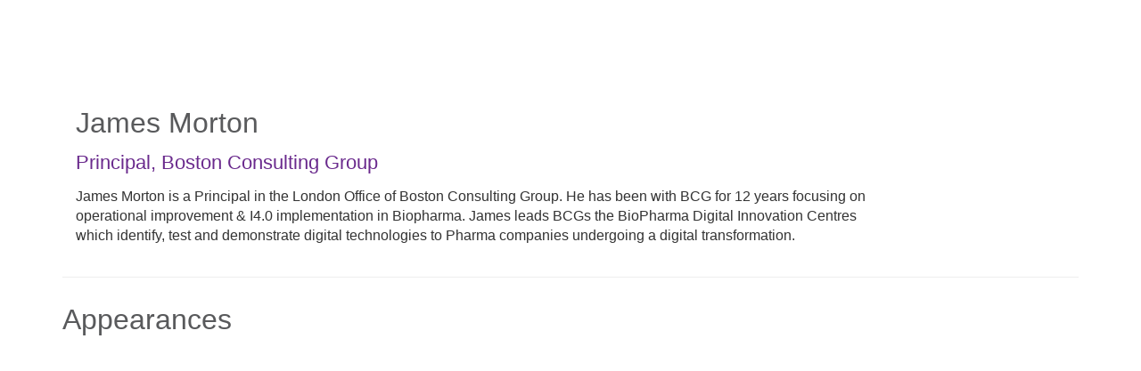

--- FILE ---
content_type: text/html; charset=UTF-8
request_url: https://virtual.ispe.org/b/sp/james-morton-4812
body_size: 27439
content:
<!DOCTYPE html>
<html lang="en">
<head>
    
  

  
    <script type="text/javascript">
        window.dynamicAdBlocks = {containers: []};
        window.dataLayer = window.dataLayer || [];
        window.googletag = window.googletag || {cmd: []};
        function gtag(){dataLayer.push(arguments);}
        gtag('js', new Date());
    </script>
  

  <!-- integrations -->
  <script>dataLayer.push([{"gmt.allowlist":["google"]}]);</script>
<script type="text/javascript">
  (function () {
    var _paq = window._paq = window._paq || [];
    _paq.push(["setDocumentTitle", document.domain + "/" + document.title]);
    _paq.push(...[["setCustomDimension",4,"no-login"],["setCustomDimension",11,""],["setCustomDimension",13,1231],["setCustomDimension",14,0],["setTrackerUrl","https:\/\/matomo.broadcastmed.com\/matomo.php"],["setSiteId",217],["trackPageView"],["enableLinkTracking"]]);

    var d = document, g = d.createElement('script'), s = d.getElementsByTagName('script')[0];
    g.type = 'text/javascript';
    g.async = true;
    g.src = "https:\/\/matomo.broadcastmed.com\/matomo.js";
    s.parentNode.insertBefore(g, s);
  })();
</script>

<script async src="https://www.googletagmanager.com/gtag/js?id=G-J17DC1XW61"></script>
<script>
  ["G-J17DC1XW61","G-80XJ3YDWM1"].forEach(trackingId => {
      gtag('config', trackingId);
        });

</script>


  <meta charset="utf-8">
  <meta name="generator" content="Conexiant DXP" />
  <meta name="viewport" content="width=device-width, initial-scale=1, viewport-fit=cover">
    
  <link rel="canonical" href="/b/sp/james-morton-4812"/>
  <meta name="title" content="James  Morton">
  <meta name="description" content="James Morton is a Principal in the London Office of Boston Consulting Group. He has been with BCG for 12 years focusing on operational improvement &amp;amp; I4.0...">
  <!-- Open Graph / Facebook -->
  <meta property="og:type" content="website">
  <meta property="og:url" content="https://virtual.ispe.org/b/sp/james-morton-4812">
  <meta property="og:title"
        content=" James  Morton ">
  <meta property="og:description" content="James Morton is a Principal in the London Office of Boston Consulting Group. He has been with BCG for 12 years focusing on operational improvement &amp;amp; I4.0...">
  <meta property="og:image" content="/assets/images/image_placeholder_speaker.jpg">
  <!-- Twitter -->
  <meta property="twitter:card" content="summary_large_image">
  <meta property="twitter:url" content="https://virtual.ispe.org/b/sp/james-morton-4812">
  <meta property="twitter:title"
        content=" James  Morton ">
  <meta property="twitter:description" content="James Morton is a Principal in the London Office of Boston Consulting Group. He has been with BCG for 12 years focusing on operational improvement &amp;amp; I4.0...">
  <meta property="twitter:image" content="/assets/images/image_placeholder_speaker.jpg">

    
    

        
        
        
        
        
        
            
                
  
  <title>International Society for Pharmaceutical Engineering</title>
        
        <script>
(() => { 'use strict';
  window.opus = {
    base_url: 'https://virtual.ispe.org/',
    route_prefix: '',
    css_path: 'https://virtual.ispe.org/assets/css/',
    images_path: 'https://virtual.ispe.org/assets/images/',
    js_path: 'https://virtual.ispe.org/assets/js/',
    forms_url: 'https://virtual.ispe.org/forms/',
    env: 'production',
    default_timezone: 'America/New_York',
    cdn: 'https://akamai-opus-nc-public.digitellcdn.com/',
    dollar_sign: '\$',
    event_id: '',
        utils: { },
  };
})();
</script>

<script type="application/json" id="site_theme">{"name":"Imported","stylesheet":".exploration-menu--background {\nbackground-color: #595a5c;\ncolor: #595a5c;\n}\n.exploration-menu--button {\ncolor: #f0f4f5;\n}\n.exploration-menu--button:hover, .exploration-menu--button:focus {\nbackground-color: #00649d;\ncolor: #000000;\n}","logo_for_header":"https:\/\/akamai-opus-nc-public.digitellcdn.com\/ispe\/theme-logos\/9ff09a95ea4463b1d4fc4ebcb6ce69235ea278bbacdd86d74850f6b41b851ff9.png","logo_for_white":"https:\/\/akamai-opus-nc-public.digitellcdn.com\/ispe\/theme-logos\/9ff09a95ea4463b1d4fc4ebcb6ce69235ea278bbacdd86d74850f6b41b851ff9.png","logo_square":"","logo_email_header":"","logo_for_peak":"","logo_square_variants":[],"apple_touch_icons":[],"favicons":[],"peak_menu":{"entries":[]},"exploration_menu":{"entries":[{"type":"uri","data":{"href":"https:\/\/ispe.org\/","target":"_self"},"icon":"","title":"ISPE","filters":[]},{"type":"uri","data":{"href":"http:\/\/ispe.digitellinc.com\/ispe\/onlineevents","target":"_self"},"icon":"","title":"Upcoming Events","filters":[]},{"type":"uri","data":{"href":"https:\/\/virtual.ispe.org\/ispe\/profile\/36\/page","target":"_self"},"icon":"","title":"On Demand","filters":[]}]},"mobile_menu":{"entries":[]},"footer_menu":{"entries":[]},"components":{"peak_menu":null,"exploration_menu":{"type":"menu","config":{"horizontal_align":"start","show_icons":true},"css_background":{"color":"#595a5c","background_color":"#595a5c"},"css_item":{"color":"#f0f4f5"},"css_item_hover":{"color":"#000000","background_color":"#00649d"}},"interaction_bar":null,"footer":null,"footer_menu":null,"mobile_menu":null,"html_h1":null,"html_h2":null,"html_h3":null,"html_h4":null,"html_h5":null,"html_h6":null,"default_product_listing":null,"default_product_search_listing":null,"default_product_page":null,"pricing_widget":null}}</script>
<script type="application/json" id="site_global">{"site":{"name":"International Society for Pharmaceutical Engineering","mnemonic":"ispe","logo":"https:\/\/akamai-opus-nc-public.digitellcdn.com\/assets\/img\/ispe\/logos\/logo.png","base_url":"https:\/\/virtual.ispe.org\/","company_name":"Conexiant","platform_name":"Conexiant DXP","copyright":"Copyright \u00a9 2026 International Society for Pharmaceutical Engineering"},"user":null,"user_groups":[],"licensedFeatures":["EnhancedAnalytics","exhibits","speaker-management","feedback"],"sitePolicies":[{"uuid":"f574ada4-1b58-4c3c-a132-ac996d78a760","title":"BroadcastMed FAQs","slug":"bcm-privacy-center-2022","url":"\/pages\/privacy_center","type":"privacy_center","type_label":"Privacy FAQs"},{"uuid":"f869c1a4-6e26-4863-a77a-7483f45b4a51","title":"BroadcastMed Privacy Policy","slug":"bcm-privacy-policy-2022","url":"\/pages\/privacy_policy","type":"privacy_policy","type_label":"Privacy Policy"},{"uuid":"df67ee2f-f5ce-4f56-aa49-ffe25a2d957c","title":"BroadcastMed Terms and Conditions","slug":"bcm-terms-and-conditions-2022","url":"\/pages\/terms_and_conditions","type":"terms_and_conditions","type_label":"General Terms and Conditions"}],"interaction_bar":{"show_cart":false,"show_login":true,"show_inbox":true,"show_notifications":true,"show_support":true,"show_admin":false,"show_search":true},"cart":{"products":[]},"conversations":null,"notifications":null,"legacy_notifications":[],"social_links":[{"icon":"fab fa-facebook-f","link_text":"Facebook","link_color":"#3e578d","url":"https:\/\/www.facebook.com\/ISPEorg\/","alt_text":"","show_icon":true,"show_text":false},{"icon":"fab fa-linkedin-in","link_text":"Linked In","link_color":"#1985bc","url":"https:\/\/www.linkedin.com\/company\/214189","alt_text":"","show_icon":true,"show_text":false},{"icon":"fab fa-twitter","link_text":"Twitter","link_color":"#55acee","url":"https:\/\/twitter.com\/ISPEorg","alt_text":"","show_icon":true,"show_text":false},{"icon":"fab fa-youtube","link_text":"Youtube","link_color":"#cc181e","url":"https:\/\/www.youtube.com\/channel\/UCPjbzpfUTqzC5ZN-UVJncgg","alt_text":"","show_icon":true,"show_text":false}],"csrf_token":"c2e955511779a50aeda1fe7a83cf5b79:aca123362e34e3488ecba70acfbc141d","pwa_notification_token":"","pwa_installed":false,"unansweredRequiredProfileQuestionsUrl":"","imageOptimizer":{"baseUrl":"https:\/\/assets.prod.dp.digitellcdn.com\/api\/services\/imgopt\/","allowedPrefixes":["https:\/\/akamai-opus-nc-public.digitellcdn.com\/"],"allowedExtensions":["png","jpg","jpeg"]},"ce_credit":0,"session_credit_parent_ids":[],"features":{"productVotingEnabled":false,"productFavoritesEnabled":true},"linkSharingConfig":[]}</script>
<script type="application/json" id="user_timezone">null</script>
<script type="application/json" id="site_roles">["user:anonymous"]</script>

<script src="https://assets.prod.dp.digitellcdn.com/v1/master/assets/bundle/js/app.bundle.669f81f2b7.min.js" crossorigin="anonymous"  integrity="sha384-Zp+B8rdplaE+TWlInVbfLhBBjhsT1qsr2sNFUms6bNFnaFMZpIJg8W5EmV1mGmly"></script>
<link rel="stylesheet" href="https://assets.prod.dp.digitellcdn.com/v1/master/assets/bundle/css/app.bundle.80cd72ea82.min.css" crossorigin="anonymous"  integrity="sha384-gM1y6oKAHnF8OOTpR4Ot+Rr5pyJEuBnwano0YIXlAOe9x95L441dcKerjof4oc/v"/>
<script src="https://assets.prod.dp.digitellcdn.com/v1/master/assets/webpack/release.runtime.513ad7536db0aa302d40.bundle.js" crossorigin="anonymous"  integrity="sha384-8Y5lArnQR7YMdRtTZqW0s5AERTQQbNZ2/12NR5YdTzsRiZpsl/ePl092REDIFzX6"></script>
<script src="https://assets.prod.dp.digitellcdn.com/v1/master/assets/webpack/release.common.fc6920fcd8ef0dbfbabe.bundle.js" crossorigin="anonymous"  integrity="sha384-y9wP6TUcxMfB/8/yYUTS+ThQHSpwXAK1wD0MUWsvHFhHrjQ4jnzYC3stSo/MFzGC"></script>
<link rel="stylesheet" href="https://assets.prod.dp.digitellcdn.com/v1/master/assets/webpack/release.common.766027059072a9947c19.css" crossorigin="anonymous"  integrity="sha384-9ri89Hw/bLEk6EdT+e6MT7mTb79WttQ3ji1cOC1iPD6yudmG3odHIBVahcR2GXM2"/>
<script src="https://assets.prod.dp.digitellcdn.com/v1/master/assets/webpack/release.93088.ea8fe83dfae42a5aaf59.bundle.js" crossorigin="anonymous"  integrity="sha384-GA+FqX2ItG6XNM7BNF8sYJnw9mbog8yWaCRZOvEeAAH0Z/5tzBaB5hs1njaTWNHx"></script>
<script src="https://assets.prod.dp.digitellcdn.com/v1/master/assets/webpack/release.29244.40aa51bd71983d3e4256.bundle.js" crossorigin="anonymous"  integrity="sha384-TaIgb0sgzcH0t8G9t90NSz6gDMx/RDkU0NIgbRe4h2IQtEBgDlNJxRtjC+GVgNz6"></script>
<script src="https://assets.prod.dp.digitellcdn.com/v1/master/assets/webpack/release.user.8de685ee998bcdd5bd2a.bundle.js" crossorigin="anonymous"  integrity="sha384-NKemnst4YjrJuw+ri6MN5yfYbaaPMlf6zkMSt8nQ08aPrIv3JuwyLm+Og+bQBd0y"></script>
<link rel="stylesheet" href="https://assets.prod.dp.digitellcdn.com/v1/master/assets/webpack/release.user.d4949eec71e21ca01888.css" crossorigin="anonymous"  integrity="sha384-8ToNfGYHwRs5RUcP8SwcSe63ZjQo63JsduWHAMns679N4FgSaum2d6xvC89SyCEE"/>
<script src="https://assets.prod.dp.digitellcdn.com/v1/master/assets/webpack/release.cep_e056e4140af226682d7555747fcb083b.56dbbafe2d6fde164ddb.bundle.js" crossorigin="anonymous"  integrity="sha384-Nt1hLovygEcD89ZMrjlPiJ2k1rjJ/gFIR5BilCe9lvioCFjU9s+wjlxb+Hy/SOLD"></script>
<link rel="stylesheet" href="https://assets.prod.dp.digitellcdn.com/v1/master/assets/webpack/release.cep_e056e4140af226682d7555747fcb083b.6573daa97d6099edf700.css" crossorigin="anonymous"  integrity="sha384-ukpBfNbIog3bN5YeKEiBPekx3YQ+oWohdZXp7+aPGrHZP/+kBfg2GWn64CzpBTEF"/>
<script src="https://assets.prod.dp.digitellcdn.com/v1/master/assets/webpack/release.86531.19228657aba762f48f55.bundle.js" crossorigin="anonymous"  integrity="sha384-vkMGyUIU7ysnmScEqaXv443IsuaEW+WcPUUTmtIchpYHpVEe/n/Oo/RdqU8gbeCJ"></script>
<script src="https://assets.prod.dp.digitellcdn.com/v1/master/assets/webpack/release.83984.c9a6f8f14e034df59c1e.bundle.js" crossorigin="anonymous"  integrity="sha384-sRAXPZMLKFFc/7yYzKYItrH3FFfUCyqrAqga/3VhhVj5JCpNOIr4RdPsWZFwfhzl"></script>
<script src="https://assets.prod.dp.digitellcdn.com/v1/master/assets/webpack/release.45299.f5080985c9e8d0a0aaa7.bundle.js" crossorigin="anonymous"  integrity="sha384-jkMt+fnTkMjrbYx3Q0OQo2ZAAia2fXzGCPTttMVmPhOtVUuJH34eHgOdI41YsDpY"></script>
<script src="https://assets.prod.dp.digitellcdn.com/v1/master/assets/webpack/release.33138.ee65678582769403a9a0.bundle.js" crossorigin="anonymous"  integrity="sha384-/uyosl2kVlrGv5cbCt+CtYGL2CCYiy/7w2mEqdJuDrLuSIgYydvWw68LzjccMULU"></script>
<script src="https://assets.prod.dp.digitellcdn.com/v1/master/assets/webpack/release.38676.d8e6b218b9e8be621353.bundle.js" crossorigin="anonymous"  integrity="sha384-pbAGVYHYOCgwaUKK8a8KblBV+RvbbWcJP5mxWaUi+tM0Aa8INRK9mMbeejGSePK+"></script>
<script src="https://assets.prod.dp.digitellcdn.com/v1/master/assets/webpack/release.cep_1f2ed6876e0ffa2b0bd3b55009e49ccd.33ef448443775e3b1c50.bundle.js" crossorigin="anonymous"  integrity="sha384-HIcqeJ0DAUtCvAni7Dpgsh/3NIF3a7Au2ic1z8BcP7oLCLt7Zsc15gM0KoYUQrzJ"></script>
<link rel="stylesheet" href="https://assets.prod.dp.digitellcdn.com/v1/master/assets/webpack/release.cep_1f2ed6876e0ffa2b0bd3b55009e49ccd.7d16bf43ab31f0ec7ebe.css" crossorigin="anonymous"  integrity="sha384-e5GVUfwCkjmWsDkIHYZY8zGe2Y9HF56egN+ENCG3DQ16Eso22vuLrXbLi+35Q6tL"/>
<link rel="stylesheet" href="https://assets.prod.dp.digitellcdn.com/v1/master/assets/webpack/release.cep_0b54ddd26cda66d58d7071b7c0d88f18.8f1cb6107dc524c6d423.css" crossorigin="anonymous"  integrity="sha384-/uRSVgO/Ros3zQcYROuAka1KZrNVGVBVGkIjlp6EVeqfsV1rWHP1V96BVWiYVgMJ"/>
<script src="https://assets.prod.dp.digitellcdn.com/v1/master/assets/webpack/release.cep_0b54ddd26cda66d58d7071b7c0d88f18.caf49a7c9f6789c475e4.bundle.js" crossorigin="anonymous"  integrity="sha384-2R3O2kZSSjLZS3UvOBzltjVx5kqVTaEGGTFU7QJybc+Fk6t7G3iQNBxrL/KQsHow"></script>
<link rel="stylesheet" href="https://assets.prod.dp.digitellcdn.com/v1/master/assets/webpack/release.cep_71a3f765298e0c8d234bc6a6737c4ccf.b69f9d98f6d258189d06.css" crossorigin="anonymous"  integrity="sha384-jmbGe8hAa5eLOrW4i7x87YMtie4GABxS00LK4+ahyfNyPrXPsKLVOG5SGXkn5VA3"/>
<script src="https://assets.prod.dp.digitellcdn.com/v1/master/assets/webpack/release.cep_71a3f765298e0c8d234bc6a6737c4ccf.9e3c6253ffe1b7b47421.bundle.js" crossorigin="anonymous"  integrity="sha384-RUd4qt5NvnGVDHqTO2pT05doZVaMlHLMBClL+9oH43UTDEOZ/NbgSs3sOUrbl7It"></script>

<link rel="stylesheet" href="//fonts.googleapis.com/css?family=Open+Sans+Condensed:300,700">
  <link rel="stylesheet" href="https://akamai-opus-nc-public.digitellcdn.com/assets/clients/css/4p7MQQCQrj6WrJrFrGHj72JgFh39Qfp4.css">
  <meta name="theme-color" content="#f5f5f5"/>
  <style>
      body {
          overflow-y: scroll;
      }
  </style>
</head>
<body class="front-body"       style="margin-top: 0; padding: 0 env(safe-area-inset-right) 0 env(safe-area-inset-left)">

<a href="#content-container"
   class="skip-content-button" role="button">
  Skip to main content
</a>

<script type="text/javascript">window.dynamicModuleGuard.register('body')</script>

<div id="body-container" style="display: flex; min-height: 100dvh; flex-direction: column">
  <div style="flex: 1 1">
      
        <script type="application/json" id="ea_fZaGROlHnpjhNc5v-data">null</script>
<div id="ea_fZaGROlHnpjhNc5v" class="jscript-action" data-action="site-user-navigation" data-action-eref="ea_fZaGROlHnpjhNc5v-data"><div style="height: 105px"></div></div>
<script type="text/javascript">invokeElementActionOnElement(document.querySelector("#ea_fZaGROlHnpjhNc5v"));</script>

    <div class="container">
        


    </div>

    <div role="main" class="content-container" id="content-container">
  <style>
      .speaker-info-section {
          padding-bottom: 15px;
      }

      #speaker-session-list {
          margin-top: 10px;
      }

      #speaker-image {
          margin-right: 20px;
          width: 180px;
          height: 180px;
      }

      .flex-container {
          display: flex;
          flex-direction: row;
      }

      @media (max-width: 800px) {
          .flex-container {
              flex-direction: column;
          }

          #speaker-image {
              margin-bottom: 20px;
          }
      }

  </style>
  <div itemscope itemtype="https://schema.org/Person" class='container'>
    <div class='flex-container'>
              <div class='col-xs-10 show'>

        <div class='speaker-info-section'>
          <h1 class="title" style="padding: 0; margin: 0">
            <span itemprop="name"> James  Morton</span>
            <span itemprop="hasCredential"></span>
          </h1>
        </div>
                      <div class="speaker-info-section">
              <h2 style="padding: 0; margin: 0;">
                  <span
                          itemprop="jobTitle">Principal</span>,                                                             <span itemprop="worksFor">Boston Consulting Group</span>
                    <meta itemprop="affiliation" content="Boston Consulting Group"/>
                                                      </h2>
            </div>
                     <div itemprop="description" class='speaker-info-section'><div class="user-html">James Morton is a Principal in the London Office of Boston Consulting Group. He has been with BCG for 12 years focusing on operational improvement &amp; I4.0 implementation in Biopharma.  James leads BCGs the BioPharma Digital Innovation Centres which identify, test and demonstrate digital technologies to Pharma companies undergoing a digital transformation.</div></div>
                </div>
    </div>
      
<style>
div.speaker-tag-block .speaker-tag {
  padding: 5px;
  display: inline-block;
  background-color: #f0f0f0;
  border-radius: 4px;
}
</style>
    <hr/>
          <h3 class='title'>Appearances</h3>
      <script type="application/json" id="ea_Me2SzBhPXs77aByJ-data">{"products":[{"id":10453,"uuid":"eda86e0c-c1c8-4c55-b781-18a51e7294b7","identification":"EU21CEDEC1\/SES403","title":"Chartering a Holistic Path to Deliver Transformational Value at Scale for Pharma 4.0 ","teaser":{"text":"Chartering a Holistic Path to Deliver Transformational Value at Scale for Pharma 4\u2026","source":"derived"},"description":"Chartering a Holistic Path to Deliver Transformational Value at Scale for Pharma 4.0 |","icon":"https:\/\/akamai-opus-nc-public.digitellcdn.com\/ispe\/product-icons\/4843ad303be13f1a6fe4b389df4c07131e85b1e6347a04bf717fafd3cf1b07ae.png","type":"session","status":"maintenance","discoverable":false,"startDate":"2022-12-08 14:30:00","endDate":"2022-12-08","startDateTime":1670527800,"endDateTime":1670529600,"expiryDateTime":0,"createdAt":"2022-11-28 18:42:13","structuredMetadata":[],"speakers":[{"distinction":"Speaker","id":4812,"uuid":"0b32583f-49f4-45b0-8ae5-e5d80bb4d0b2","first_name":"James","last_name":"Morton","company":"Boston Consulting Group","title":"Principal","avatar":"https:\/\/virtual.ispe.org\/api\/services\/default-avatar\/v1\/3a3f9c\/JM.jpg","href":"\/b\/sp\/james-morton-4812"},{"distinction":"Speaker","id":4117,"uuid":"ff121a2c-31ba-4eba-9bbb-277cb4880f57","first_name":"Yvonne","last_name":"Duckworth","credentials":"PE","company":"CRB","title":"Senior Fellow - Digital Technology, Associate","avatar":"https:\/\/akamai-opus-nc-public.digitellcdn.com\/ispe\/speaker-icons\/7c2de8a85627776cef7c8ba7e40ca364845f463ab8a1c7e13eaf91f05e975a31_1024x1024.png","href":"\/b\/sp\/yvonne-duckworth-4117"}],"learningObjectives":[],"tracks":[],"ces":[],"credits":null,"href":"\/p\/s\/chartering-a-holistic-path-to-deliver-transformational-value-at-scale-for-pharma-40-10453","ownable":true,"purchaseDetails":{"productId":10453,"parentIds":[10372,10373,10379,10380,10381,10382,10383],"productType":"session","ownable":true,"owned":false,"prices":[],"limits":{"minQuantity":1,"maxQuantity":1,"backorder":false,"stepSize":1},"backorderMessage":""},"tags":{"id":10453,"cts":[]},"is_favorite":false}]}</script>
<div id="ea_Me2SzBhPXs77aByJ" class="jscript-action" data-action="store/category/view" data-action-eref="ea_Me2SzBhPXs77aByJ-data"><div style=""></div></div>
<script type="text/javascript">invokeElementActionOnElement(document.querySelector("#ea_Me2SzBhPXs77aByJ"));</script>
      </div>
</div>

    

  </div>

      <div class="hidden-in-pwa">
  
  <div style="height: 1.5em"></div>

  <div id="page-footer-new"
       role="contentinfo"
       class="footer"
       >

       <script type="application/json" id="ea_FbMHHJWGLQJ9VqId-data">null</script>
<div id="ea_FbMHHJWGLQJ9VqId" class="jscript-action" data-action="site-footer" data-action-eref="ea_FbMHHJWGLQJ9VqId-data"><div style=""></div></div>
<script type="text/javascript">invokeElementActionOnElement(document.querySelector("#ea_FbMHHJWGLQJ9VqId"));</script>

        </div>
</div>

  <script type="application/json" id="ea_mxNJaH2d7C3hRvL4-data">null</script>
<div id="ea_mxNJaH2d7C3hRvL4" class="jscript-action" data-action="mobile-user-navigation" data-action-eref="ea_mxNJaH2d7C3hRvL4-data"><div style=""></div></div>
<script type="text/javascript">invokeElementActionOnElement(document.querySelector("#ea_mxNJaH2d7C3hRvL4"));</script>
  
</div>


  <!-- Intentionally left blank -->

<script>
if (!navigator.cookieEnabled) {
  var html = '<div class="container"><div class="alert alert-danger" role="alert">' +
    '<div>This site requires cookies to be enabled, your browser does not currently support cookies or they are being blocked! Please enable cookies for this site before continuing.</div>' +
    '</div></div>';

  $('body').prepend(html);
}
</script>

<div id="site-notifications" class="jscript-action"  data-action="legacy-notifications-bar" data-action-args="bnVsbA=="></div>
<script src="https://virtual.ispe.org/assets/js/toastr.timr.js?v=2"></script>
<link rel="stylesheet" type="text/css" href="https://virtual.ispe.org/assets/css//toastr.timr.css">

<style>
  div#evaluation-modal .modal-dialog {
    margin-bottom: 80px;
  }

  label.eval-modal {
    font-weight: normal;
  }

  .modal-title.eval-modal {
    padding: 0.5em 0;
  }

  div.modal-body.eval-modal {
    background-color: #F0F0F0;
  }

  .red-text.eval-modal {
    color: red;
  }

  .question_index.eval-modal {
    float: left;
    width: 3em;
    text-align: right;
  }

  .question_index-xs.eval-modal {
    float: left;
    width: 2.5em;
    text-align: right;
    margin-left: -1.5em;
  }

  .required-star.eval-modal::before {
    content: "* ";
    color: red;
  }

  .question_content.eval-modal {
    text-align: left;
    float: left;
    width: 85%;
    padding-left: 0.5em;
  }

  .row.question.eval-modal {
    margin: 3px 0;
    padding: 5px 0;
    background-color: #FFFFFF;
    border: 1px solid #D0D0D0;
    border-radius: 8px;
  }

  div.eval-modal[hide=index], {
    display: none;
  }

  .row.details.eval-modal {
    color: blue;
  }

  .multiplechoice-answer.eval-modal {
    float: left;
    padding-left: 0.5em;
    width: 90%;
  }

  div.modal#evaluation-modal {
    scroll-behavior: smooth;
  }

  div.question-feedback {
    clear: both;
    padding-left: 2em;
    font-weight: bold;
  }

  div.submission-attempts {
    color: blue;
  }

  .highlight-good {
    border: 1px solid #c3e6cb !important;
    background-color: #d4edda !important;
  }

  .highlight-bad {
    border: 1px solid #f5c6cb !important;
    background-color: #f8d7da !important;
  }

</style>

<div class="modal fade" tabindex="-1" role="dialog" id="evaluation-modal">
  <div class="modal-dialog modal-lg" role="document">
    <div class="modal-content">
      <form id="test_form" action="" method="POST" role="form presentation">
        <input type="hidden" name="X-CSRF-Token" value="9fef28e7ef49e34399e843d7eecf1165:f1a75e80d604a501fa821aa7a2bc5e01"/>
        <input type="hidden" id="forms_test_id" name="forms_test_id" value="" />
        <input type="hidden" name="answer_credit_type" value="" />
        <input type="hidden" id="usecredits" name="usecredits" value="" />

        <div class="modal-header">
          <button type="button" class="close" data-dismiss="modal">
            <span aria-hidden="true">&times;</span>
          </button>
          <h4 class="modal-title eval-modal">Evaluation</h4>
        </div>
        <div class="modal-body eval-modal">
        </div>
        <div class="modal-footer">
          <button id="close-test-modal-button" type="button" class="btn btn-danger pull-left">
            <i class="far fa-times-circle"></i> Close
          </button>
          <button type="button" class="btn btn-info" id="print_test_button" style="display:none;">
            <i class="fad fa-print"></i> Print
          </button>
          <button type="button" class="btn btn-primary" id="submit_test_button"><i class="far fa-save"></i> Submit
          </button>
        </div>
      </form>
    </div>
  </div>
</div>

<script>
window.loadEvalsScripts = async function() {
  const alreadyLoaded = window?.evalsScriptLoadSuccessful ?? null
  if (alreadyLoaded) {
    return true
  }

  const DEBOUNCE_MS = 1000
  const now = Date.now().valueOf()
  const lastAttempt = window?.evalsScriptLastLoadAttemptTime ?? null
  if (lastAttempt && (lastAttempt + DEBOUNCE_MS) > now) {
    return false
  }
  window.evalsScriptLastLoadAttemptTime = now

  const response = await fetch('/forms/modal/scripts')
  if (response.status !== 200) {
    toastr.error('Could not load evaluation scripts')
    return false
  }
  const rawScriptsHtml = await response.text()

  
  const template = document.createElement('template')
  template.innerHTML = rawScriptsHtml
  const scriptElements = template.content.children
  for (let child of scriptElements) {
    const script = document.createElement("script");
    if (child.id) {
      script.id = child.id
    }
    if (child.src) {
      script.src = child.src
    }
    if (child.type) {
      script.type = child.type
    }
    if (child.text) {
      script.text = child.text
    }
    document.body.appendChild(script);
  }

  window.evalsScriptLoadSuccessful = true
  return true
}

$(() => {
  document.addEventListener('click', async function (event) {
    let target = event.target;
    while (target && !(target instanceof HTMLButtonElement || target instanceof HTMLAnchorElement)) {
      target = target.parentElement;
    }

    if (!target) {
      return;
    }

    const testId = target.getAttribute('data-test_id');
    const productId = target.getAttribute('data-product');
    const classList = target.classList;

    if (classList.contains('test-button') || classList.contains('ssp-test-button') || classList.contains('eval-button')) {
      if (!testId) {
        return toastr.error("There is no test attached to this product.");
      }

      // This is a bit of hack to consolidate eval modal logic. Different
      // pages had different logic, so this allows those pages to hook into
      // this central click handler and short circuit the modal opening if
      // need be by having a falsy return.
      if (window.testShouldOpen && !(await window.testShouldOpen(testId, productId))) {
        return;
      }
      const loadSuccess = await window.loadEvalsScripts()
      if (!loadSuccess) {
        return
      }

      test.caller = $(target);
      test.display();
    }

    if (classList.contains('certificate-button')) {
      if (!testId) {
        return toastr.error("There is no certificate attached to this product.");
      }
      window.open(
        "/serve_certificate/" + testId,
        "_blank",
        "width=730,height=800,top=0,left=0,titlebar=0,toolbar=0,scrollbars=1,location=0,statusbar=0,menubar=0,resizable=1,status=0,fullscreen=0",
      );
    }

    if (classList.contains('review-answers') || classList.contains('overall-eval-button')) {
      event.preventDefault()
      const loadSuccess = await window.loadEvalsScripts()
      if (!loadSuccess) {
        return
      }
      test.caller = $(event.target);
      test.display();
    }

      })
})
</script>

<!-- integrations -->


<!-- begin analytics block -->
<script src="https://virtual.ispe.org/assets/js/custom/analytics.js" defer></script>
<!-- end analytics block -->
<script type="text/javascript">window.dynamicModuleGuard.eop();</script>
</body>
</html>


--- FILE ---
content_type: text/javascript
request_url: https://assets.prod.dp.digitellcdn.com/v1/master/assets/webpack/release.common.fc6920fcd8ef0dbfbabe.bundle.js
body_size: 302890
content:
/*! For license information please see release.common.fc6920fcd8ef0dbfbabe.bundle.js.LICENSE.txt */
(self.webpackChunkdigitell_dx=self.webpackChunkdigitell_dx||[]).push([[72076],{56:(e,t,n)=>{"use strict";n.d(t,{$:()=>et,j:()=>ot});var r=n(96540),o=n(5338),i=n(40961);function a(e){var t,n,r="";if("string"==typeof e||"number"==typeof e)r+=e;else if("object"==typeof e)if(Array.isArray(e))for(t=0;t<e.length;t++)e[t]&&(n=a(e[t]))&&(r&&(r+=" "),r+=n);else for(t in e)e[t]&&(r&&(r+=" "),r+=t);return r}const s=function(){for(var e,t,n=0,r="";n<arguments.length;)(e=arguments[n++])&&(t=a(e))&&(r&&(r+=" "),r+=t);return r};let l={data:""},c=e=>"object"==typeof window?((e?e.querySelector("#_goober"):window._goober)||Object.assign((e||document.head).appendChild(document.createElement("style")),{innerHTML:" ",id:"_goober"})).firstChild:e||l,u=/(?:([\u0080-\uFFFF\w-%@]+) *:? *([^{;]+?);|([^;}{]*?) *{)|(}\s*)/g,d=/\/\*[^]*?\*\/|  +/g,f=/\n+/g,p=(e,t)=>{let n="",r="",o="";for(let i in e){let a=e[i];"@"==i[0]?"i"==i[1]?n=i+" "+a+";":r+="f"==i[1]?p(a,i):i+"{"+p(a,"k"==i[1]?"":t)+"}":"object"==typeof a?r+=p(a,t?t.replace(/([^,])+/g,(e=>i.replace(/([^,]*:\S+\([^)]*\))|([^,])+/g,(t=>/&/.test(t)?t.replace(/&/g,e):e?e+" "+t:t)))):i):null!=a&&(i=/^--/.test(i)?i:i.replace(/[A-Z]/g,"-$&").toLowerCase(),o+=p.p?p.p(i,a):i+":"+a+";")}return n+(t&&o?t+"{"+o+"}":o)+r},h={},m=e=>{if("object"==typeof e){let t="";for(let n in e)t+=n+m(e[n]);return t}return e},y=(e,t,n,r,o)=>{let i=m(e),a=h[i]||(h[i]=(e=>{let t=0,n=11;for(;t<e.length;)n=101*n+e.charCodeAt(t++)>>>0;return"go"+n})(i));if(!h[a]){let t=i!==e?e:(e=>{let t,n,r=[{}];for(;t=u.exec(e.replace(d,""));)t[4]?r.shift():t[3]?(n=t[3].replace(f," ").trim(),r.unshift(r[0][n]=r[0][n]||{})):r[0][t[1]]=t[2].replace(f," ").trim();return r[0]})(e);h[a]=p(o?{["@keyframes "+a]:t}:t,n?"":"."+a)}let s=n&&h.g?h.g:null;return n&&(h.g=h[a]),((e,t,n,r)=>{r?t.data=t.data.replace(r,e):-1===t.data.indexOf(e)&&(t.data=n?e+t.data:t.data+e)})(h[a],t,r,s),a};function g(e){let t=this||{},n=e.call?e(t.p):e;return y(n.unshift?n.raw?((e,t,n)=>e.reduce(((e,r,o)=>{let i=t[o];if(i&&i.call){let e=i(n),t=e&&e.props&&e.props.className||/^go/.test(e)&&e;i=t?"."+t:e&&"object"==typeof e?e.props?"":p(e,""):!1===e?"":e}return e+r+(i??"")}),""))(n,[].slice.call(arguments,1),t.p):n.reduce(((e,n)=>Object.assign(e,n&&n.call?n(t.p):n)),{}):n,c(t.target),t.g,t.o,t.k)}g.bind({g:1}),g.bind({k:1});function v(e,t){for(var n=0;n<t.length;n++){var r=t[n];r.enumerable=r.enumerable||!1,r.configurable=!0,"value"in r&&(r.writable=!0),Object.defineProperty(e,r.key,r)}}function b(e,t,n){return t&&v(e.prototype,t),n&&v(e,n),e}function S(){return S=Object.assign||function(e){for(var t=1;t<arguments.length;t++){var n=arguments[t];for(var r in n)Object.prototype.hasOwnProperty.call(n,r)&&(e[r]=n[r])}return e},S.apply(this,arguments)}function A(e,t){e.prototype=Object.create(t.prototype),e.prototype.constructor=e,e.__proto__=t}function w(e,t){if(null==e)return{};var n,r,o={},i=Object.keys(e);for(r=0;r<i.length;r++)n=i[r],t.indexOf(n)>=0||(o[n]=e[n]);return o}function E(e){if(void 0===e)throw new ReferenceError("this hasn't been initialised - super() hasn't been called");return e}var H=function(){return""},C=r.createContext({enqueueSnackbar:H,closeSnackbar:H}),I="@media (max-width:599.95px)",R="@media (min-width:600px)",N=function(e){return e.charAt(0).toUpperCase()+e.slice(1)},x=function(e){return""+N(e.vertical)+N(e.horizontal)},_=function(e){return!!e||0===e},O="unmounted",T="exited",k="entering",P="entered",U="exiting",D=function(e){function t(t){var n;n=e.call(this,t)||this;var r,o=t.appear;return n.appearStatus=null,t.in?o?(r=T,n.appearStatus=k):r=P:r=t.unmountOnExit||t.mountOnEnter?O:T,n.state={status:r},n.nextCallback=null,n}A(t,e),t.getDerivedStateFromProps=function(e,t){return e.in&&t.status===O?{status:T}:null};var n=t.prototype;return n.componentDidMount=function(){this.updateStatus(!0,this.appearStatus)},n.componentDidUpdate=function(e){var t=null;if(e!==this.props){var n=this.state.status;this.props.in?n!==k&&n!==P&&(t=k):n!==k&&n!==P||(t=U)}this.updateStatus(!1,t)},n.componentWillUnmount=function(){this.cancelNextCallback()},n.getTimeouts=function(){var e=this.props.timeout,t=e,n=e;return null!=e&&"number"!=typeof e&&"string"!=typeof e&&(n=e.exit,t=e.enter),{exit:n,enter:t}},n.updateStatus=function(e,t){void 0===e&&(e=!1),null!==t?(this.cancelNextCallback(),t===k?this.performEnter(e):this.performExit()):this.props.unmountOnExit&&this.state.status===T&&this.setState({status:O})},n.performEnter=function(e){var t=this,n=this.props.enter,r=e,o=this.getTimeouts();e||n?(this.props.onEnter&&this.props.onEnter(this.node,r),this.safeSetState({status:k},(function(){t.props.onEntering&&t.props.onEntering(t.node,r),t.onTransitionEnd(o.enter,(function(){t.safeSetState({status:P},(function(){t.props.onEntered&&t.props.onEntered(t.node,r)}))}))}))):this.safeSetState({status:P},(function(){t.props.onEntered&&t.props.onEntered(t.node,r)}))},n.performExit=function(){var e=this,t=this.props.exit,n=this.getTimeouts();t?(this.props.onExit&&this.props.onExit(this.node),this.safeSetState({status:U},(function(){e.props.onExiting&&e.props.onExiting(e.node),e.onTransitionEnd(n.exit,(function(){e.safeSetState({status:T},(function(){e.props.onExited&&e.props.onExited(e.node)}))}))}))):this.safeSetState({status:T},(function(){e.props.onExited&&e.props.onExited(e.node)}))},n.cancelNextCallback=function(){null!==this.nextCallback&&this.nextCallback.cancel&&(this.nextCallback.cancel(),this.nextCallback=null)},n.safeSetState=function(e,t){t=this.setNextCallback(t),this.setState(e,t)},n.setNextCallback=function(e){var t=this,n=!0;return this.nextCallback=function(){n&&(n=!1,t.nextCallback=null,e())},this.nextCallback.cancel=function(){n=!1},this.nextCallback},n.onTransitionEnd=function(e,t){this.setNextCallback(t);var n=null==e&&!this.props.addEndListener;this.node&&!n?(this.props.addEndListener&&this.props.addEndListener(this.node,this.nextCallback),null!=e&&setTimeout(this.nextCallback,e)):setTimeout(this.nextCallback,0)},n.render=function(){var e=this.state.status;if(e===O)return null;var t=this.props;return(0,t.children)(e,w(t,["children","in","mountOnEnter","unmountOnExit","appear","enter","exit","timeout","addEndListener","onEnter","onEntering","onEntered","onExit","onExiting","onExited","nodeRef"]))},b(t,[{key:"node",get:function(){var e,t=null===(e=this.props.nodeRef)||void 0===e?void 0:e.current;if(!t)throw new Error("notistack - Custom snackbar is not refForwarding");return t}}]),t}(r.Component);function M(){}function L(e,t){"function"==typeof e?e(t):e&&(e.current=t)}function K(e,t){return(0,r.useMemo)((function(){return null==e&&null==t?null:function(n){L(e,n),L(t,n)}}),[e,t])}function F(e){var t=e.timeout,n=e.style,r=void 0===n?{}:n,o=e.mode;return{duration:"object"==typeof t?t[o]||0:t,easing:r.transitionTimingFunction,delay:r.transitionDelay}}D.defaultProps={in:!1,mountOnEnter:!1,unmountOnExit:!1,appear:!1,enter:!0,exit:!0,onEnter:M,onEntering:M,onEntered:M,onExit:M,onExiting:M,onExited:M};var j="cubic-bezier(0.4, 0, 0.2, 1)",z="cubic-bezier(0.0, 0, 0.2, 1)",B="cubic-bezier(0.4, 0, 0.6, 1)",W=function(e){e.scrollTop=e.scrollTop},V=function(e){return Math.round(e)+"ms"};function G(e,t){void 0===e&&(e=["all"]);var n=t||{},r=n.duration,o=void 0===r?300:r,i=n.easing,a=void 0===i?j:i,s=n.delay,l=void 0===s?0:s;return(Array.isArray(e)?e:[e]).map((function(e){var t="string"==typeof o?o:V(o),n="string"==typeof l?l:V(l);return e+" "+t+" "+a+" "+n})).join(",")}function q(e){var t=function(e){return e&&e.ownerDocument||document}(e);return t.defaultView||window}function Y(e,t){if(t){var n=function(e,t){var n,r=t.getBoundingClientRect(),o=q(t);if(t.fakeTransform)n=t.fakeTransform;else{var i=o.getComputedStyle(t);n=i.getPropertyValue("-webkit-transform")||i.getPropertyValue("transform")}var a=0,s=0;if(n&&"none"!==n&&"string"==typeof n){var l=n.split("(")[1].split(")")[0].split(",");a=parseInt(l[4],10),s=parseInt(l[5],10)}switch(e){case"left":return"translateX("+(o.innerWidth+a-r.left)+"px)";case"right":return"translateX(-"+(r.left+r.width-a)+"px)";case"up":return"translateY("+(o.innerHeight+s-r.top)+"px)";default:return"translateY(-"+(r.top+r.height-s)+"px)"}}(e,t);n&&(t.style.webkitTransform=n,t.style.transform=n)}}var X=(0,r.forwardRef)((function(e,t){var n=e.children,o=e.direction,i=void 0===o?"down":o,a=e.in,s=e.style,l=e.timeout,c=void 0===l?0:l,u=e.onEnter,d=e.onEntered,f=e.onExit,p=e.onExited,h=w(e,["children","direction","in","style","timeout","onEnter","onEntered","onExit","onExited"]),m=(0,r.useRef)(null),y=K(n.ref,m),g=K(y,t),v=(0,r.useCallback)((function(){m.current&&Y(i,m.current)}),[i]);return(0,r.useEffect)((function(){if(!a&&"down"!==i&&"right"!==i){var e=function(e,t){var n;function r(){for(var r=this,o=arguments.length,i=new Array(o),a=0;a<o;a++)i[a]=arguments[a];clearTimeout(n),n=setTimeout((function(){e.apply(r,i)}),t)}return void 0===t&&(t=166),r.clear=function(){clearTimeout(n)},r}((function(){m.current&&Y(i,m.current)})),t=q(m.current);return t.addEventListener("resize",e),function(){e.clear(),t.removeEventListener("resize",e)}}}),[i,a]),(0,r.useEffect)((function(){a||v()}),[a,v]),(0,r.createElement)(D,Object.assign({appear:!0,nodeRef:m,onEnter:function(e,t){Y(i,e),W(e),u&&u(e,t)},onEntered:d,onEntering:function(e){var t=(null==s?void 0:s.transitionTimingFunction)||z,n=F({timeout:c,mode:"enter",style:S({},s,{transitionTimingFunction:t})});e.style.webkitTransition=G("-webkit-transform",n),e.style.transition=G("transform",n),e.style.webkitTransform="none",e.style.transform="none"},onExit:function(e){var t=(null==s?void 0:s.transitionTimingFunction)||B,n=F({timeout:c,mode:"exit",style:S({},s,{transitionTimingFunction:t})});e.style.webkitTransition=G("-webkit-transform",n),e.style.transition=G("transform",n),Y(i,e),f&&f(e)},onExited:function(e){e.style.webkitTransition="",e.style.transition="",p&&p(e)},in:a,timeout:c},h),(function(e,t){return(0,r.cloneElement)(n,S({ref:g,style:S({visibility:"exited"!==e||a?void 0:"hidden"},s,{},n.props.style)},t))}))}));X.displayName="Slide";var Z=function(e){return r.createElement("svg",Object.assign({viewBox:"0 0 24 24",focusable:"false",style:{fontSize:20,marginInlineEnd:8,userSelect:"none",width:"1em",height:"1em",display:"inline-block",fill:"currentColor",flexShrink:0}},e))},J=function(){return r.createElement(Z,null,r.createElement("path",{d:"M12 2C6.5 2 2 6.5 2 12S6.5 22 12 22 22 17.5 22 12 17.5 2 12 2M10 17L5 12L6.41\n        10.59L10 14.17L17.59 6.58L19 8L10 17Z"}))},$=function(){return r.createElement(Z,null,r.createElement("path",{d:"M13,14H11V10H13M13,18H11V16H13M1,21H23L12,2L1,21Z"}))},Q=function(){return r.createElement(Z,null,r.createElement("path",{d:"M12,2C17.53,2 22,6.47 22,12C22,17.53 17.53,22 12,22C6.47,22 2,17.53 2,12C2,\n        6.47 6.47,2 12,2M15.59,7L12,10.59L8.41,7L7,8.41L10.59,12L7,15.59L8.41,17L12,\n        13.41L15.59,17L17,15.59L13.41,12L17,8.41L15.59,7Z"}))},ee=function(){return r.createElement(Z,null,r.createElement("path",{d:"M13,9H11V7H13M13,17H11V11H13M12,2A10,10 0 0,0 2,12A10,10 0 0,0 12,22A10,10 0 0,\n        0 22,12A10,10 0 0,0 12,2Z"}))},te={maxSnack:3,persist:!1,hideIconVariant:!1,disableWindowBlurListener:!1,variant:"default",autoHideDuration:5e3,iconVariant:{default:void 0,success:r.createElement(J,null),warning:r.createElement($,null),error:r.createElement(Q,null),info:r.createElement(ee,null)},anchorOrigin:{vertical:"bottom",horizontal:"left"},TransitionComponent:X,transitionDuration:{enter:225,exit:195}},ne=function(e,t){return function(n,r){return void 0===r&&(r=!1),r?S({},te[n],{},t[n],{},e[n]):"autoHideDuration"===n?(o=e.autoHideDuration,i=t.autoHideDuration,(a=function(e){return"number"==typeof e||null===e})(o)?o:a(i)?i:te.autoHideDuration):"transitionDuration"===n?function(e,t){var n=function(e,t){return t.some((function(t){return typeof e===t}))};return n(e,["string","number"])?e:n(e,["object"])?S({},te.transitionDuration,{},n(t,["object"])&&t,{},e):n(t,["string","number"])?t:n(t,["object"])?S({},te.transitionDuration,{},t):te.transitionDuration}(e.transitionDuration,t.transitionDuration):e[n]||t[n]||te[n];var o,i,a}};function re(e){return Object.entries(e).reduce((function(e,t){var n,r=t[0],o=t[1];return S({},e,((n={})[r]=g(o),n))}),{})}var oe="notistack-SnackbarContainer",ie="notistack-Snackbar",ae="notistack-CollapseWrapper",se="notistack-MuiContent",le=function(e){return"notistack-MuiContent-"+e},ce=re({root:{height:0},entered:{height:"auto"}}),ue="0px",de=(0,r.forwardRef)((function(e,t){var n=e.children,o=e.in,i=e.onExited,a=(0,r.useRef)(null),l=(0,r.useRef)(null),c=K(t,l),u=function(){return a.current?a.current.clientHeight:0};return(0,r.createElement)(D,{in:o,unmountOnExit:!0,onEnter:function(e){e.style.height=ue},onEntered:function(e){e.style.height="auto"},onEntering:function(e){var t=u(),n=F({timeout:175,mode:"enter"}),r=n.duration,o=n.easing;e.style.transitionDuration="string"==typeof r?r:r+"ms",e.style.height=t+"px",e.style.transitionTimingFunction=o||""},onExit:function(e){e.style.height=u()+"px"},onExited:i,onExiting:function(e){W(e);var t=F({timeout:175,mode:"exit"}),n=t.duration,r=t.easing;e.style.transitionDuration="string"==typeof n?n:n+"ms",e.style.height=ue,e.style.transitionTimingFunction=r||""},nodeRef:l,timeout:175},(function(e,t){return(0,r.createElement)("div",Object.assign({ref:c,className:s(ce.root,"entered"===e&&ce.entered),style:S({pointerEvents:"all",overflow:"hidden",minHeight:ue,transition:G("height")},"entered"===e&&{overflow:"visible"},{},"exited"===e&&!o&&{visibility:"hidden"})},t),(0,r.createElement)("div",{ref:a,className:ae,style:{display:"flex",width:"100%"}},n))}))}));de.displayName="Collapse";var fe={right:"left",left:"right",bottom:"up",top:"down"},pe=function(e){return"anchorOrigin"+x(e)},he=function(){};function me(e,t){return e.reduce((function(e,n){return null==n?e:function(){for(var r=arguments.length,o=new Array(r),i=0;i<r;i++)o[i]=arguments[i];var a=[].concat(o);t&&-1===a.indexOf(t)&&a.push(t),e.apply(this,a),n.apply(this,a)}}),he)}var ye="undefined"!=typeof window?r.useLayoutEffect:r.useEffect;function ge(e){var t=(0,r.useRef)(e);return ye((function(){t.current=e})),(0,r.useCallback)((function(){return t.current.apply(void 0,arguments)}),[])}var ve,be=(0,r.forwardRef)((function(e,t){var n=e.children,o=e.className,i=e.autoHideDuration,a=e.disableWindowBlurListener,l=void 0!==a&&a,c=e.onClose,u=e.id,d=e.open,f=e.SnackbarProps,p=void 0===f?{}:f,h=(0,r.useRef)(),m=ge((function(){c&&c.apply(void 0,arguments)})),y=ge((function(e){c&&null!=e&&(h.current&&clearTimeout(h.current),h.current=setTimeout((function(){m(null,"timeout",u)}),e))}));(0,r.useEffect)((function(){return d&&y(i),function(){h.current&&clearTimeout(h.current)}}),[d,i,y]);var g=function(){h.current&&clearTimeout(h.current)},v=(0,r.useCallback)((function(){null!=i&&y(.5*i)}),[i,y]);return(0,r.useEffect)((function(){if(!l&&d)return window.addEventListener("focus",v),window.addEventListener("blur",g),function(){window.removeEventListener("focus",v),window.removeEventListener("blur",g)}}),[l,v,d]),(0,r.createElement)("div",Object.assign({ref:t},p,{className:s(ie,o),onMouseEnter:function(e){p.onMouseEnter&&p.onMouseEnter(e),g()},onMouseLeave:function(e){p.onMouseLeave&&p.onMouseLeave(e),v()}}),n)}));be.displayName="Snackbar";var Se=re({root:(ve={display:"flex",flexWrap:"wrap",flexGrow:1},ve[R]={flexGrow:"initial",minWidth:"288px"},ve)}),Ae=(0,r.forwardRef)((function(e,t){var n=e.className,o=w(e,["className"]);return r.createElement("div",Object.assign({ref:t,className:s(Se.root,n)},o))}));Ae.displayName="SnackbarContent";var we=re({root:{backgroundColor:"#313131",fontSize:"0.875rem",lineHeight:1.43,letterSpacing:"0.01071em",color:"#fff",alignItems:"center",padding:"6px 16px",borderRadius:"4px",boxShadow:"0px 3px 5px -1px rgba(0,0,0,0.2),0px 6px 10px 0px rgba(0,0,0,0.14),0px 1px 18px 0px rgba(0,0,0,0.12)"},lessPadding:{paddingLeft:"20px"},default:{backgroundColor:"#313131"},success:{backgroundColor:"#43a047"},error:{backgroundColor:"#d32f2f"},warning:{backgroundColor:"#ff9800"},info:{backgroundColor:"#2196f3"},message:{display:"flex",alignItems:"center",padding:"8px 0"},action:{display:"flex",alignItems:"center",marginLeft:"auto",paddingLeft:"16px",marginRight:"-8px"}}),Ee="notistack-snackbar",He=(0,r.forwardRef)((function(e,t){var n=e.id,o=e.message,i=e.action,a=e.iconVariant,l=e.variant,c=e.hideIconVariant,u=e.style,d=e.className,f=a[l],p=i;return"function"==typeof p&&(p=p(n)),r.createElement(Ae,{ref:t,role:"alert","aria-describedby":Ee,style:u,className:s(se,le(l),we.root,we[l],d,!c&&f&&we.lessPadding)},r.createElement("div",{id:Ee,className:we.message},c?null:f,o),p&&r.createElement("div",{className:we.action},p))}));He.displayName="MaterialDesignContent";var Ce,Ie,Re,Ne,xe,_e,Oe,Te=(0,r.memo)(He),ke=re({wrappedRoot:{width:"100%",position:"relative",transform:"translateX(0)",top:0,right:0,bottom:0,left:0,minWidth:"288px"}}),Pe=function(e){var t=(0,r.useRef)(),n=(0,r.useState)(!0),o=n[0],i=n[1],a=me([e.snack.onClose,e.onClose]),l=(0,r.useCallback)((function(){t.current=setTimeout((function(){i((function(e){return!e}))}),125)}),[]);(0,r.useEffect)((function(){return function(){t.current&&clearTimeout(t.current)}}),[]);var c,u=e.snack,d=e.classes,f=e.Component,p=void 0===f?Te:f,h=(0,r.useMemo)((function(){return function(e){void 0===e&&(e={});var t={containerRoot:!0,containerAnchorOriginTopCenter:!0,containerAnchorOriginBottomCenter:!0,containerAnchorOriginTopRight:!0,containerAnchorOriginBottomRight:!0,containerAnchorOriginTopLeft:!0,containerAnchorOriginBottomLeft:!0};return Object.keys(e).filter((function(e){return!t[e]})).reduce((function(t,n){var r;return S({},t,((r={})[n]=e[n],r))}),{})}(d)}),[d]),m=u.open,y=u.SnackbarProps,g=u.TransitionComponent,v=u.TransitionProps,b=u.transitionDuration,A=u.disableWindowBlurListener,E=u.content,H=w(u,["open","SnackbarProps","TransitionComponent","TransitionProps","transitionDuration","disableWindowBlurListener","content","entered","requestClose","onEnter","onEntered","onExit","onExited"]),C=S({direction:(c=H.anchorOrigin,"center"!==c.horizontal?fe[c.horizontal]:fe[c.vertical]),timeout:b},v),I=E;"function"==typeof I&&(I=I(H.id,H.message));var R=["onEnter","onEntered","onExit","onExited"].reduce((function(t,n){var r;return S({},t,((r={})[n]=me([e.snack[n],e[n]],H.id),r))}),{});return r.createElement(de,{in:o,onExited:R.onExited},r.createElement(be,{open:m,id:H.id,disableWindowBlurListener:A,autoHideDuration:H.autoHideDuration,className:s(ke.wrappedRoot,h.root,h[pe(H.anchorOrigin)]),SnackbarProps:y,onClose:a},r.createElement(g,Object.assign({},C,{appear:!0,in:m,onExit:R.onExit,onExited:l,onEnter:R.onEnter,onEntered:me([R.onEntered,function(){e.snack.requestClose&&a(null,"instructed",e.snack.id)}],H.id)}),I||r.createElement(p,Object.assign({},H)))))},Ue={default:20,dense:4},De={default:6,dense:2},Me="."+ae,Le=re({root:(Ce={boxSizing:"border-box",display:"flex",maxHeight:"100%",position:"fixed",zIndex:1400,height:"auto",width:"auto",transition:G(["top","right","bottom","left","max-width"],{duration:300,easing:"ease"}),pointerEvents:"none"},Ce[Me]={padding:De.default+"px 0px",transition:"padding 300ms ease 0ms"},Ce.maxWidth="calc(100% - "+2*Ue.default+"px)",Ce[I]={width:"100%",maxWidth:"calc(100% - 32px)"},Ce),rootDense:(Ie={},Ie[Me]={padding:De.dense+"px 0px"},Ie),top:{top:Ue.default-De.default+"px",flexDirection:"column"},bottom:{bottom:Ue.default-De.default+"px",flexDirection:"column-reverse"},left:(Re={left:Ue.default+"px"},Re[R]={alignItems:"flex-start"},Re[I]={left:"16px"},Re),right:(Ne={right:Ue.default+"px"},Ne[R]={alignItems:"flex-end"},Ne[I]={right:"16px"},Ne),center:(xe={left:"50%",transform:"translateX(-50%)"},xe[R]={alignItems:"center"},xe)}),Ke=function(e){var t=e.classes,n=void 0===t?{}:t,o=e.anchorOrigin,i=e.dense,a=e.children,l=s(oe,Le[o.vertical],Le[o.horizontal],Le.root,n.containerRoot,n["containerAnchorOrigin"+x(o)],i&&Le.rootDense);return r.createElement("div",{className:l},a)},Fe=(0,r.memo)(Ke),je=function(e){return!("string"==typeof e||(0,r.isValidElement)(e))},ze=function(e){function t(t){var n;return(n=e.call(this,t)||this).enqueueSnackbar=function(e,t){if(void 0===t&&(t={}),null==e)throw new Error("enqueueSnackbar called with invalid argument");var r=je(e)?e:t,o=je(e)?e.message:e,i=r.key,a=r.preventDuplicate,l=w(r,["key","preventDuplicate"]),c=_(i),u=c?i:(new Date).getTime()+Math.random(),d=ne(l,n.props),f=S({id:u},l,{message:o,open:!0,entered:!1,requestClose:!1,persist:d("persist"),action:d("action"),content:d("content"),variant:d("variant"),anchorOrigin:d("anchorOrigin"),disableWindowBlurListener:d("disableWindowBlurListener"),autoHideDuration:d("autoHideDuration"),hideIconVariant:d("hideIconVariant"),TransitionComponent:d("TransitionComponent"),transitionDuration:d("transitionDuration"),TransitionProps:d("TransitionProps",!0),iconVariant:d("iconVariant",!0),style:d("style",!0),SnackbarProps:d("SnackbarProps",!0),className:s(n.props.className,l.className)});return f.persist&&(f.autoHideDuration=void 0),n.setState((function(e){if(void 0===a&&n.props.preventDuplicate||a){var t=function(e){return c?e.id===u:e.message===o},r=e.queue.findIndex(t)>-1,i=e.snacks.findIndex(t)>-1;if(r||i)return e}return n.handleDisplaySnack(S({},e,{queue:[].concat(e.queue,[f])}))})),u},n.handleDisplaySnack=function(e){return e.snacks.length>=n.maxSnack?n.handleDismissOldest(e):n.processQueue(e)},n.processQueue=function(e){var t=e.queue,n=e.snacks;return t.length>0?S({},e,{snacks:[].concat(n,[t[0]]),queue:t.slice(1,t.length)}):e},n.handleDismissOldest=function(e){if(e.snacks.some((function(e){return!e.open||e.requestClose})))return e;var t=!1,r=!1;e.snacks.reduce((function(e,t){return e+(t.open&&t.persist?1:0)}),0)===n.maxSnack&&(r=!0);var o=e.snacks.map((function(e){return t||e.persist&&!r?S({},e):(t=!0,e.entered?(e.onClose&&e.onClose(null,"maxsnack",e.id),n.props.onClose&&n.props.onClose(null,"maxsnack",e.id),S({},e,{open:!1})):S({},e,{requestClose:!0}))}));return S({},e,{snacks:o})},n.handleEnteredSnack=function(e,t,r){if(!_(r))throw new Error("handleEnteredSnack Cannot be called with undefined key");n.setState((function(e){return{snacks:e.snacks.map((function(e){return e.id===r?S({},e,{entered:!0}):S({},e)}))}}))},n.handleCloseSnack=function(e,t,r){n.props.onClose&&n.props.onClose(e,t,r);var o=void 0===r;n.setState((function(e){var t=e.snacks,n=e.queue;return{snacks:t.map((function(e){return o||e.id===r?e.entered?S({},e,{open:!1}):S({},e,{requestClose:!0}):S({},e)})),queue:n.filter((function(e){return e.id!==r}))}}))},n.closeSnackbar=function(e){var t=n.state.snacks.find((function(t){return t.id===e}));_(e)&&t&&t.onClose&&t.onClose(null,"instructed",e),n.handleCloseSnack(null,"instructed",e)},n.handleExitedSnack=function(e,t){if(!_(t))throw new Error("handleExitedSnack Cannot be called with undefined key");n.setState((function(e){var r=n.processQueue(S({},e,{snacks:e.snacks.filter((function(e){return e.id!==t}))}));return 0===r.queue.length?r:n.handleDismissOldest(r)}))},_e=n.enqueueSnackbar,Oe=n.closeSnackbar,n.state={snacks:[],queue:[],contextValue:{enqueueSnackbar:n.enqueueSnackbar.bind(E(n)),closeSnackbar:n.closeSnackbar.bind(E(n))}},n}return A(t,e),t.prototype.render=function(){var e=this,t=this.state.contextValue,n=this.props,o=n.domRoot,a=n.children,s=n.dense,l=void 0!==s&&s,c=n.Components,u=void 0===c?{}:c,d=n.classes,f=this.state.snacks.reduce((function(e,t){var n,r=x(t.anchorOrigin),o=e[r]||[];return S({},e,((n={})[r]=[].concat(o,[t]),n))}),{}),p=Object.keys(f).map((function(t){var n=f[t],o=n[0];return r.createElement(Fe,{key:t,dense:l,anchorOrigin:o.anchorOrigin,classes:d},n.map((function(t){return r.createElement(Pe,{key:t.id,snack:t,classes:d,Component:u[t.variant],onClose:e.handleCloseSnack,onEnter:e.props.onEnter,onExit:e.props.onExit,onExited:me([e.handleExitedSnack,e.props.onExited],t.id),onEntered:me([e.handleEnteredSnack,e.props.onEntered],t.id)})})))}));return r.createElement(C.Provider,{value:t},a,o?(0,i.createPortal)(p,o):p)},b(t,[{key:"maxSnack",get:function(){return this.props.maxSnack||te.maxSnack}}]),t}(r.Component),Be=n(11641),We=n(44675),Ve=n(61815),Ge=n(39781),qe=n(20561),Ye=n(74848);const Xe=(0,qe.A)((0,Ye.jsx)("path",{d:"M12 2C6.48 2 2 6.48 2 12s4.48 10 10 10 10-4.48 10-10S17.52 2 12 2zm-2 15-5-5 1.41-1.41L10 14.17l7.59-7.59L19 8l-9 9z"}),"CheckCircle");var Ze=n(97449),Je=n(71147),$e=n(36941),Qe=n(99904);class et{static info(e,t){this.notifyWithStringWrapper(e,{variant:"info",onClick:t})}static success(e,t){this.notifyWithStringWrapper(e,{variant:"success",onClick:t})}static warning(e,t){this.notifyWithStringWrapper(e,{variant:"warning",onClick:t})}static error(e,t){this.notifyWithStringWrapper(e,{variant:"error",onClick:t})}static successEx(e,t){et.notify(e,{autoHideDuration:1e4,anchorOrigin:{horizontal:"right",vertical:"bottom"},disableWindowBlurListener:!0,action:e=>[t&&r.createElement(Qe.Ay,{key:"view",onClick:t},"View"),r.createElement(Qe.Ay,{key:"close",color:"warning",onClick:()=>Oe(e)},"Close")],onClick:t})}static notifyWithStringWrapper(e,t={}){return"string"==typeof e&&(e=r.createElement("div",{style:{maxWidth:"250px"}},e)),this.notify(e,t)}static notify(e,t={}){const{onClick:n,className:o,...i}=t,a=o?.split(" ")??[];n||a.push("click-to-close");const s="error"===i.variant?"assertive":void 0;_e(r.createElement("div",{"aria-live":s},e),{autoHideDuration:5e3,anchorOrigin:{horizontal:"right",vertical:"top"},disableWindowBlurListener:!0,action:e=>[n&&r.createElement(Qe.Ay,{key:"view",variant:"contained",onClick:n},"View"),r.createElement(Be.A,{key:"close",size:"small",color:"white","aria-hidden":"true",onClick:()=>Oe(e)},r.createElement(Ge.A,null))],...i,className:a.length?a.join(" "):void 0})}}const tt={default:{backgroundColor:"#313131"},success:{backgroundColor:"#43a047"},error:{backgroundColor:"#d32f2f"},warning:{backgroundColor:"#ff9800"},info:{backgroundColor:"#2196f3"}},nt=r.forwardRef(((e,t)=>{const{id:n,style:o,message:i,variant:a,iconVariant:s,hideIconVariant:l=!1,className:c,action:u}=e,d=(0,We.A)(),f=(tt[a]??d.palette.secondary).backgroundColor;return r.createElement("div",{ref:t,className:c,style:{display:"flex",alignItems:"center",gap:"1em",padding:"1em",borderRadius:"0.5em",backgroundColor:f,color:"#fff",...o},onClick:()=>{c?.split(" ").includes("click-to-close")&&Oe(n)}},!l&&r.createElement("div",null,s[a]),i,r.createElement("div",{style:{display:"flex",alignItems:"center",gap:"0.5em",marginLeft:"auto"}},"function"==typeof u?u(n):u))})),rt=e=>{const{...t}=e;return r.createElement("div",{id:"snackbar-container",role:"status","aria-live":"polite","aria-atomic":!1},r.createElement(ze,{...t}))};document.addEventListener("DOMContentLoaded",(()=>{const e=document.createElement("div");document.body.appendChild(e),o.createRoot(e).render(r.createElement(Ve.d,null,r.createElement(rt,{Components:{default:nt,success:nt,error:nt,warning:nt,info:nt},iconVariant:{success:r.createElement(Xe,null),warning:r.createElement(Ze.A,null),error:r.createElement(Je.A,null),info:r.createElement($e.A,null),default:r.createElement($e.A,null)},maxSnack:5})))}));class ot{element;constructor(e){const t=document.createElement("audio");t.style.width="1px",t.style.height="1px",t.style.left="-100px",t.style.zIndex="-1000",t.style.position="fixed",t.src=e,t.defaultMuted=!1,t.autoplay=!1,document.body.append(t),this.element=t}play(){try{this.element.play()}catch(e){console.warn("Unable to play sound effect",e)}}}},602:(e,t,n)=>{"use strict";n.d(t,{A:()=>i});n(96540);var r=n(20561),o=n(74848);const i=(0,r.A)((0,o.jsx)("path",{d:"M7 10l5 5 5-5z"}),"ArrowDropDown")},771:(e,t,n)=>{"use strict";var r=n(24994);t.X4=p,t.e$=h,t.tL=y,t.eM=function(e,t){const n=f(e),r=f(t);return(Math.max(n,r)+.05)/(Math.min(n,r)+.05)},t.a=m;var o=r(n(78944)),i=r(n(68586));function a(e,t=0,n=1){return(0,i.default)(e,t,n)}function s(e){e=e.slice(1);const t=new RegExp(`.{1,${e.length>=6?2:1}}`,"g");let n=e.match(t);return n&&1===n[0].length&&(n=n.map((e=>e+e))),n?`rgb${4===n.length?"a":""}(${n.map(((e,t)=>t<3?parseInt(e,16):Math.round(parseInt(e,16)/255*1e3)/1e3)).join(", ")})`:""}function l(e){if(e.type)return e;if("#"===e.charAt(0))return l(s(e));const t=e.indexOf("("),n=e.substring(0,t);if(-1===["rgb","rgba","hsl","hsla","color"].indexOf(n))throw new Error((0,o.default)(9,e));let r,i=e.substring(t+1,e.length-1);if("color"===n){if(i=i.split(" "),r=i.shift(),4===i.length&&"/"===i[3].charAt(0)&&(i[3]=i[3].slice(1)),-1===["srgb","display-p3","a98-rgb","prophoto-rgb","rec-2020"].indexOf(r))throw new Error((0,o.default)(10,r))}else i=i.split(",");return i=i.map((e=>parseFloat(e))),{type:n,values:i,colorSpace:r}}const c=e=>{const t=l(e);return t.values.slice(0,3).map(((e,n)=>-1!==t.type.indexOf("hsl")&&0!==n?`${e}%`:e)).join(" ")};function u(e){const{type:t,colorSpace:n}=e;let{values:r}=e;return-1!==t.indexOf("rgb")?r=r.map(((e,t)=>t<3?parseInt(e,10):e)):-1!==t.indexOf("hsl")&&(r[1]=`${r[1]}%`,r[2]=`${r[2]}%`),r=-1!==t.indexOf("color")?`${n} ${r.join(" ")}`:`${r.join(", ")}`,`${t}(${r})`}function d(e){e=l(e);const{values:t}=e,n=t[0],r=t[1]/100,o=t[2]/100,i=r*Math.min(o,1-o),a=(e,t=(e+n/30)%12)=>o-i*Math.max(Math.min(t-3,9-t,1),-1);let s="rgb";const c=[Math.round(255*a(0)),Math.round(255*a(8)),Math.round(255*a(4))];return"hsla"===e.type&&(s+="a",c.push(t[3])),u({type:s,values:c})}function f(e){let t="hsl"===(e=l(e)).type||"hsla"===e.type?l(d(e)).values:e.values;return t=t.map((t=>("color"!==e.type&&(t/=255),t<=.03928?t/12.92:((t+.055)/1.055)**2.4))),Number((.2126*t[0]+.7152*t[1]+.0722*t[2]).toFixed(3))}function p(e,t){return e=l(e),t=a(t),"rgb"!==e.type&&"hsl"!==e.type||(e.type+="a"),"color"===e.type?e.values[3]=`/${t}`:e.values[3]=t,u(e)}function h(e,t){if(e=l(e),t=a(t),-1!==e.type.indexOf("hsl"))e.values[2]*=1-t;else if(-1!==e.type.indexOf("rgb")||-1!==e.type.indexOf("color"))for(let n=0;n<3;n+=1)e.values[n]*=1-t;return u(e)}function m(e,t){if(e=l(e),t=a(t),-1!==e.type.indexOf("hsl"))e.values[2]+=(100-e.values[2])*t;else if(-1!==e.type.indexOf("rgb"))for(let n=0;n<3;n+=1)e.values[n]+=(255-e.values[n])*t;else if(-1!==e.type.indexOf("color"))for(let n=0;n<3;n+=1)e.values[n]+=(1-e.values[n])*t;return u(e)}function y(e,t=.15){return f(e)>.5?h(e,t):m(e,t)}},804:(e,t,n)=>{"use strict";n.d(t,{c:()=>r});class r{_onResolve;_onReject;_promise;constructor(){this._promise=new Promise(((e,t)=>{this._onReject=t,this._onResolve=e}))}promise(){return this._promise}resolve(e){this._onResolve(e)}reject(e){this._onReject(e)}}},920:(e,t,n)=>{"use strict";var r=n(69675),o=n(58859),i=n(14803),a=n(80507),s=n(72271)||a||i;e.exports=function(){var e,t={assert:function(e){if(!t.has(e))throw new r("Side channel does not contain "+o(e))},delete:function(t){return!!e&&e.delete(t)},get:function(t){return e&&e.get(t)},has:function(t){return!!e&&e.has(t)},set:function(t,n){e||(e=s()),e.set(t,n)}};return t}},1453:(e,t,n)=>{"use strict";n.d(t,{W:()=>c,Q:()=>s});const r={"/admin/courses/lessons:activities-list":async()=>await Promise.all([n.e(86531),n.e(83984),n.e(46401),n.e(58647),n.e(48714),n.e(82230),n.e(11399),n.e(61460),n.e(25632),n.e(85694)]).then(n.bind(n,61394)),"/courses/reconcile":async()=>await n.e(4698).then(n.bind(n,4698)),"/admin/courses/scormcloud/edit":async()=>await Promise.all([n.e(86531),n.e(82230),n.e(11399),n.e(68314),n.e(54945),n.e(12611)]).then(n.bind(n,54945)),"/admin/courses/scormcloud/import-wizard":async()=>await Promise.all([n.e(29083),n.e(77084)]).then(n.bind(n,77084)),"admin-theme-editor":async()=>await n.e(77539).then(n.bind(n,77539)),"admin-component-editor":async()=>await Promise.all([n.e(74728),n.e(65189),n.e(45899),n.e(49328),n.e(14090)]).then(n.bind(n,33263)),"/admin/welcome":async()=>await Promise.all([n.e(20819),n.e(33205),n.e(98765),n.e(24535),n.e(40025)]).then(n.bind(n,40025)),"/admin/publications/articles/importer:list":async()=>await Promise.all([n.e(86531),n.e(83984),n.e(46401),n.e(58647),n.e(48714),n.e(82230),n.e(11399),n.e(61460),n.e(25632),n.e(98849)]).then(n.bind(n,79904)),"cts:profile-page-tag-selector":async()=>await Promise.all([n.e(15976),n.e(61749)]).then(n.bind(n,61749)),"/admin/site-management/abandoned-carts":async()=>await Promise.all([n.e(74728),n.e(65189),n.e(1137),n.e(49328),n.e(47400)]).then(n.bind(n,32897)),"/admin/exhibit:resend-email":async()=>await n.e(56573).then(n.bind(n,56573)),"/admin/setup-checks:viewer":async()=>await n.e(39134).then(n.bind(n,39134)),"/admin/emails/recipients-manager":async()=>await Promise.all([n.e(86531),n.e(83984),n.e(46401),n.e(58647),n.e(48714),n.e(82230),n.e(11399),n.e(61460),n.e(37435),n.e(94021),n.e(25632),n.e(78786),n.e(21350)]).then(n.bind(n,30401)),"email-form":async()=>await Promise.all([n.e(86531),n.e(83984),n.e(46401),n.e(58647),n.e(48714),n.e(82230),n.e(11399),n.e(61460),n.e(37435),n.e(74728),n.e(65189),n.e(41894),n.e(25632),n.e(49328),n.e(78786),n.e(13408),n.e(6818)]).then(n.bind(n,39953)),"launch-token-fields":async()=>await n.e(35460).then(n.bind(n,35460)),"email-form:recipient-table":async()=>await Promise.all([n.e(86531),n.e(83984),n.e(46401),n.e(58647),n.e(48714),n.e(82230),n.e(11399),n.e(61460),n.e(25632),n.e(6266)]).then(n.bind(n,81454)),"email-table":async()=>await Promise.all([n.e(86531),n.e(83984),n.e(46401),n.e(58647),n.e(48714),n.e(82230),n.e(11399),n.e(61460),n.e(37435),n.e(74728),n.e(65189),n.e(20819),n.e(33205),n.e(82520),n.e(41894),n.e(7113),n.e(4335),n.e(25632),n.e(49328),n.e(78786),n.e(13408),n.e(20773),n.e(36674)]).then(n.bind(n,20773)),"/admin/emails/product-info:sync-recipients-with-owners":async()=>await n.e(31102).then(n.bind(n,31102)),"/admin/products/:icon-upload":async()=>await Promise.all([n.e(41894),n.e(22672)]).then(n.bind(n,41084)),"/admin/products:homepage":async()=>await Promise.all([n.e(20819),n.e(82520),n.e(22443)]).then(n.bind(n,22443)),"/admin/products/reconcile-child-ownership":async()=>await Promise.all([n.e(37435),n.e(13886)]).then(n.bind(n,13886)),"admin-pricing-editor":async()=>await Promise.all([n.e(86531),n.e(82230),n.e(11399),n.e(30623)]).then(n.bind(n,11137)),"/admin/products/product:meta":async()=>await Promise.all([n.e(86531),n.e(82230),n.e(11399),n.e(74728),n.e(65189),n.e(41894),n.e(38875),n.e(66587),n.e(49328),n.e(82834),n.e(45209),n.e(41471),n.e(26056)]).then(n.bind(n,41471)),"/admin/mailer/global-message-queue":async()=>await Promise.all([n.e(86531),n.e(83984),n.e(46401),n.e(58647),n.e(48714),n.e(82230),n.e(11399),n.e(61460),n.e(25632),n.e(23805),n.e(22419)]).then(n.bind(n,19405)),"/admin/mailer/entity-message-queue":async()=>await Promise.all([n.e(86531),n.e(83984),n.e(46401),n.e(58647),n.e(48714),n.e(82230),n.e(11399),n.e(61460),n.e(25632),n.e(23805),n.e(22419)]).then(n.bind(n,19405)),"message-via-button":async()=>await Promise.all([n.e(86531),n.e(83984),n.e(46401),n.e(58647),n.e(35434)]).then(n.bind(n,35434)),"/admin/events/discovery-hunt-editor":async()=>await Promise.all([n.e(86531),n.e(83984),n.e(46401),n.e(58647),n.e(48714),n.e(82230),n.e(11399),n.e(61460),n.e(41894),n.e(80366),n.e(25632),n.e(89545),n.e(14179)]).then(n.bind(n,89545)),"/admin/events/discovery-hunt-location-editor":async()=>await Promise.all([n.e(86531),n.e(83984),n.e(46401),n.e(58647),n.e(48714),n.e(82230),n.e(11399),n.e(61460),n.e(41894),n.e(80366),n.e(25632),n.e(89545),n.e(14179)]).then(n.bind(n,89545)),"/admin/events/discovery-hunt-list":async()=>await Promise.all([n.e(86531),n.e(83984),n.e(46401),n.e(58647),n.e(48714),n.e(82230),n.e(11399),n.e(61460),n.e(25632),n.e(93518)]).then(n.bind(n,41186)),"/admin/events/registrant:list":async()=>await Promise.all([n.e(86531),n.e(83984),n.e(46401),n.e(58647),n.e(48714),n.e(82230),n.e(11399),n.e(61460),n.e(25632),n.e(32197)]).then(n.bind(n,28003)),"/admin/events/floorplans":async()=>await Promise.all([n.e(86531),n.e(83984),n.e(46401),n.e(58647),n.e(48714),n.e(82230),n.e(11399),n.e(61460),n.e(25632),n.e(80835)]).then(n.bind(n,45957)),"/admin/events/advertisement-modal":async()=>await n.e(21094).then(n.bind(n,21094)),"/admin/events/all-packages:reconcile":async()=>await Promise.all([n.e(37435),n.e(46733)]).then(n.bind(n,46733)),"/admin/events/reports:check-in":async()=>await Promise.all([n.e(86531),n.e(83984),n.e(46401),n.e(58647),n.e(48714),n.e(82230),n.e(11399),n.e(61460),n.e(20819),n.e(33205),n.e(82520),n.e(7113),n.e(25632),n.e(40095)]).then(n.bind(n,95265)),"/admin/events/reports:itinerary":async()=>await Promise.all([n.e(86531),n.e(83984),n.e(46401),n.e(58647),n.e(48714),n.e(82230),n.e(11399),n.e(61460),n.e(20819),n.e(33205),n.e(82520),n.e(7113),n.e(25632),n.e(94825)]).then(n.bind(n,119)),"/admin/events/reports:speakers":async()=>await Promise.all([n.e(86531),n.e(83984),n.e(46401),n.e(58647),n.e(48714),n.e(82230),n.e(11399),n.e(61460),n.e(25632),n.e(62880)]).then(n.bind(n,89056)),"/admin/events/reports:registrants":async()=>await Promise.all([n.e(86531),n.e(83984),n.e(46401),n.e(58647),n.e(48714),n.e(82230),n.e(11399),n.e(61460),n.e(20819),n.e(33205),n.e(82520),n.e(7113),n.e(25632),n.e(25134)]).then(n.bind(n,25842)),"/admin/events/reports:transactions":async()=>await Promise.all([n.e(86531),n.e(83984),n.e(46401),n.e(58647),n.e(48714),n.e(82230),n.e(11399),n.e(61460),n.e(20819),n.e(33205),n.e(82520),n.e(7113),n.e(25632),n.e(50115)]).then(n.bind(n,11957)),"/admin/events/reports:ce":async()=>await Promise.all([n.e(86531),n.e(83984),n.e(46401),n.e(58647),n.e(48714),n.e(82230),n.e(11399),n.e(61460),n.e(20819),n.e(33205),n.e(82520),n.e(7113),n.e(25632),n.e(24766)]).then(n.bind(n,82498)),"cts:event-session-tag-selector":async()=>await Promise.all([n.e(93595),n.e(63195)]).then(n.bind(n,63195)),"/admin/events/sessions/checkins:list":async()=>await Promise.all([n.e(86531),n.e(83984),n.e(46401),n.e(58647),n.e(48714),n.e(82230),n.e(11399),n.e(61460),n.e(25632),n.e(30742)]).then(n.bind(n,44618)),"/admin/events/reports/bulk-export-polls":async()=>await Promise.all([n.e(86531),n.e(83984),n.e(46401),n.e(58647),n.e(48714),n.e(82230),n.e(11399),n.e(61460),n.e(37435),n.e(20819),n.e(82520),n.e(25632),n.e(62156),n.e(85183)]).then(n.bind(n,1532)),"/admin/live/session/reports/polling:index":async()=>await Promise.all([n.e(86531),n.e(83984),n.e(46401),n.e(58647),n.e(48714),n.e(82230),n.e(11399),n.e(61460),n.e(37435),n.e(20819),n.e(82520),n.e(25632),n.e(62156),n.e(85183)]).then(n.bind(n,1532)),"/admin/events/banner-editor":async()=>await Promise.all([n.e(86531),n.e(83984),n.e(46401),n.e(58647),n.e(48714),n.e(82230),n.e(11399),n.e(61460),n.e(20819),n.e(33205),n.e(80743),n.e(25632),n.e(81806)]).then(n.bind(n,61906)),"/admin/events/index:upcoming":async()=>await Promise.all([n.e(98765),n.e(31076)]).then(n.bind(n,31076)),"/admin/events/registration/:self":async()=>await Promise.all([n.e(37435),n.e(28607),n.e(31324)]).then(n.bind(n,28607)),"/admin/events/registration:recipients":async()=>await Promise.all([n.e(86531),n.e(83984),n.e(46401),n.e(58647),n.e(48714),n.e(82230),n.e(11399),n.e(61460),n.e(37435),n.e(94021),n.e(25632),n.e(78786),n.e(90662)]).then(n.bind(n,85377)),"/admin/events/registration/:multiple-users":async()=>await Promise.all([n.e(86531),n.e(83984),n.e(46401),n.e(58647),n.e(48714),n.e(82230),n.e(11399),n.e(61460),n.e(37435),n.e(53459),n.e(25632),n.e(78786),n.e(55612)]).then(n.bind(n,88807)),"/admin/events/attendee-roles:required":async()=>await n.e(28831).then(n.bind(n,28831)),"/admin/events/attendee-roles:required-plain":async()=>await n.e(28831).then(n.bind(n,28831)),"/admin/events/attendee-roles:granted":async()=>await n.e(28831).then(n.bind(n,28831)),"/admin/events/attendee-roles:list":async()=>await Promise.all([n.e(86531),n.e(83984),n.e(46401),n.e(58647),n.e(48714),n.e(82230),n.e(11399),n.e(61460),n.e(25632),n.e(61349)]).then(n.bind(n,75395)),"/admin/events/pages/default-selector":async()=>await n.e(11804).then(n.bind(n,11804)),"/admin/components/event-page-feature-bar":async()=>await Promise.all([n.e(86531),n.e(83984),n.e(46401),n.e(58647),n.e(39718),n.e(9765)]).then(n.bind(n,83357)),"cts:event-page-tag-selector":async()=>await Promise.all([n.e(95353),n.e(81153)]).then(n.bind(n,81153)),"/admin/events/pages/history:list":async()=>await Promise.all([n.e(86531),n.e(83984),n.e(46401),n.e(58647),n.e(48714),n.e(82230),n.e(11399),n.e(61460),n.e(25632),n.e(8546)]).then(n.bind(n,27446)),"page-directory:filter-pages":async()=>await Promise.all([n.e(91454),n.e(95432)]).then(n.bind(n,95432)),"/admin/captions/legacy-submit-button":async()=>await n.e(80333).then(n.bind(n,80333)),"/admin/captions/caption-setup":async()=>await n.e(80333).then(n.bind(n,80333)),"/admin/course-groups:attached-courses-datagrid":async()=>await Promise.all([n.e(86531),n.e(83984),n.e(46401),n.e(58647),n.e(48714),n.e(82230),n.e(11399),n.e(61460),n.e(25632),n.e(98041)]).then(n.bind(n,96599)),"/admin/gamification/badge:user-list":async()=>await Promise.all([n.e(86531),n.e(83984),n.e(46401),n.e(58647),n.e(48714),n.e(82230),n.e(11399),n.e(61460),n.e(37435),n.e(5237),n.e(25632),n.e(78786),n.e(31510)]).then(n.bind(n,43057)),"admin-dynamic-menu":async()=>await n.e(8929).then(n.bind(n,8929)),"admin-navigation":async()=>await n.e(66243).then(n.bind(n,66243)),"/admin/digital-resources:files":async()=>await Promise.all([n.e(86531),n.e(83984),n.e(46401),n.e(58647),n.e(48714),n.e(82230),n.e(11399),n.e(61460),n.e(25632),n.e(82834),n.e(56408),n.e(52937)]).then(n.bind(n,3816)),"/admin/facilities/datatable":async()=>await Promise.all([n.e(86531),n.e(83984),n.e(46401),n.e(58647),n.e(48714),n.e(82230),n.e(11399),n.e(61460),n.e(25632),n.e(84747)]).then(n.bind(n,10509)),"/entity/notes:list":async()=>await Promise.all([n.e(86531),n.e(83984),n.e(46401),n.e(58647),n.e(48714),n.e(82230),n.e(11399),n.e(61460),n.e(25632),n.e(10629),n.e(57674)]).then(n.bind(n,98146)),"/entity/notes:grid":async()=>await Promise.all([n.e(45209),n.e(11543)]).then(n.bind(n,45209)),"/admin/tasks/run/monitor-button":async()=>await n.e(10253).then(n.bind(n,10253)),"/admin/components/task-monitor-ui":async()=>await n.e(10253).then(n.bind(n,10253)),"/admin/entity/reports":async()=>await Promise.all([n.e(86531),n.e(83984),n.e(46401),n.e(58647),n.e(48714),n.e(82230),n.e(11399),n.e(61460),n.e(25632),n.e(6979)]).then(n.bind(n,73029)),"/admin/product-bundle:items":async()=>await Promise.all([n.e(86531),n.e(83984),n.e(46401),n.e(58647),n.e(48714),n.e(82230),n.e(11399),n.e(61460),n.e(25632),n.e(89257)]).then(n.bind(n,39527)),"global-users:policy-list":async()=>await Promise.all([n.e(86531),n.e(83984),n.e(46401),n.e(58647),n.e(48714),n.e(82230),n.e(11399),n.e(61460),n.e(74728),n.e(65189),n.e(25632),n.e(49328),n.e(88791)]).then(n.bind(n,69072)),"global-users:policy-manager":async()=>await Promise.all([n.e(86531),n.e(83984),n.e(46401),n.e(58647),n.e(48714),n.e(82230),n.e(11399),n.e(61460),n.e(74728),n.e(65189),n.e(25632),n.e(49328),n.e(88791)]).then(n.bind(n,69072)),"/admin/apis/edit/oauth:auto-config-panel":async()=>await n.e(65957).then(n.bind(n,65957)),"/admin/integrations/idp/oauth/:feature-bar":async()=>await Promise.all([n.e(86531),n.e(83984),n.e(46401),n.e(58647),n.e(39718),n.e(71925)]).then(n.bind(n,88347)),"/admin/integrations/idp/oauth/client/:uri-list":async()=>await Promise.all([n.e(86531),n.e(83984),n.e(46401),n.e(58647),n.e(48714),n.e(82230),n.e(11399),n.e(61460),n.e(25632),n.e(77666)]).then(n.bind(n,47798)),"/admin/integrations/idp/oauth/client/:feature-bar":async()=>await Promise.all([n.e(86531),n.e(83984),n.e(46401),n.e(58647),n.e(39718),n.e(76548)]).then(n.bind(n,29366)),"pages:admin/apis/create":async()=>await n.e(49704).then(n.bind(n,49704)),"time-editor":async()=>await Promise.all([n.e(46401),n.e(66842),n.e(93890)]).then(n.bind(n,93890)),"roles-async-queue-modal":async()=>await Promise.all([n.e(86531),n.e(82230),n.e(11399),n.e(98526)]).then(n.bind(n,61764)),"add-speaker-tool":async()=>await Promise.all([n.e(86531),n.e(38875),n.e(7429),n.e(35132)]).then(n.bind(n,7429)),"/admin/speakers/affiliations:list":async()=>await Promise.all([n.e(86531),n.e(83984),n.e(46401),n.e(58647),n.e(48714),n.e(82230),n.e(11399),n.e(61460),n.e(25632),n.e(51519)]).then(n.bind(n,39921)),"/admin/speakers/importer:list":async()=>await Promise.all([n.e(86531),n.e(83984),n.e(46401),n.e(58647),n.e(48714),n.e(82230),n.e(11399),n.e(61460),n.e(25632),n.e(28650)]).then(n.bind(n,84647)),"/admin/speakers/importer:edit-speaker":async()=>await Promise.all([n.e(74728),n.e(65189),n.e(23518),n.e(49328),n.e(36086)]).then(n.bind(n,28467)),"/admin/product/speakers":async()=>await Promise.all([n.e(86531),n.e(83984),n.e(46401),n.e(58647),n.e(48714),n.e(82230),n.e(11399),n.e(61460),n.e(74728),n.e(65189),n.e(38875),n.e(25632),n.e(49328),n.e(9128),n.e(33086)]).then(n.bind(n,73641)),"/admin/products/media-list":async()=>await Promise.all([n.e(97333),n.e(12511)]).then(n.bind(n,97333)),"/admin/conferences/bulk-media-uploader":async()=>await Promise.all([n.e(97333),n.e(38209)]).then(n.bind(n,24959)),"~/lib/admin/media-preview":async()=>await n.e(97338).then(n.bind(n,97338)),"admin-plugin-editor":async()=>await Promise.all([n.e(86531),n.e(83984),n.e(46401),n.e(58647),n.e(48714),n.e(82230),n.e(11399),n.e(61460),n.e(74728),n.e(65189),n.e(25632),n.e(49328),n.e(52070)]).then(n.bind(n,68199)),"/admin/user/groups:list":async()=>await Promise.all([n.e(86531),n.e(83984),n.e(46401),n.e(58647),n.e(48714),n.e(82230),n.e(11399),n.e(61460),n.e(25632),n.e(95634)]).then(n.bind(n,27110)),"/user/orders:list":async()=>await Promise.all([n.e(86531),n.e(83984),n.e(46401),n.e(58647),n.e(48714),n.e(82230),n.e(11399),n.e(61460),n.e(25632),n.e(95643)]).then(n.bind(n,40221)),"/user/assigned-coupons:list":async()=>await Promise.all([n.e(86531),n.e(83984),n.e(46401),n.e(58647),n.e(48714),n.e(82230),n.e(11399),n.e(61460),n.e(25632),n.e(22839)]).then(n.bind(n,12105)),"/user/login/sessions:list":async()=>await Promise.all([n.e(86531),n.e(83984),n.e(46401),n.e(58647),n.e(48714),n.e(82230),n.e(11399),n.e(61460),n.e(25632),n.e(11035)]).then(n.bind(n,10717)),"/admin/user/api-keys:list":async()=>await Promise.all([n.e(86531),n.e(83984),n.e(46401),n.e(58647),n.e(48714),n.e(82230),n.e(11399),n.e(61460),n.e(25632),n.e(22648)]).then(n.bind(n,38616)),"/admin/metrcs:feature-grid":async()=>await Promise.all([n.e(20819),n.e(33205),n.e(20326)]).then(n.bind(n,20326)),"pages:admin/metrics/:id/samples":async()=>await Promise.all([n.e(83984),n.e(46401),n.e(58647),n.e(48714),n.e(20819),n.e(33205),n.e(74823)]).then(n.bind(n,95477)),"/admin/clients/assignment:editor":async()=>await Promise.all([n.e(86531),n.e(19622),n.e(78817)]).then(n.bind(n,78817)),"/admin/clients/client:list":async()=>await Promise.all([n.e(86531),n.e(83984),n.e(46401),n.e(58647),n.e(48714),n.e(82230),n.e(11399),n.e(61460),n.e(25632),n.e(85447)]).then(n.bind(n,4985)),"/admin/knowledgebase/support/editor":async()=>await n.e(87405).then(n.bind(n,87405)),"/admin/groups/group/verifications:list":async()=>await Promise.all([n.e(86531),n.e(83984),n.e(46401),n.e(58647),n.e(48714),n.e(82230),n.e(11399),n.e(61460),n.e(25632),n.e(56689)]).then(n.bind(n,15407)),"/admin/groups/group/members:list":async()=>await Promise.all([n.e(86531),n.e(83984),n.e(46401),n.e(58647),n.e(48714),n.e(82230),n.e(11399),n.e(61460),n.e(37435),n.e(99751),n.e(25632),n.e(78786),n.e(92294)]).then(n.bind(n,41761)),"/admin/groups/group/domains:list":async()=>await Promise.all([n.e(86531),n.e(83984),n.e(46401),n.e(58647),n.e(48714),n.e(82230),n.e(11399),n.e(61460),n.e(37435),n.e(61897),n.e(25632),n.e(78786),n.e(79172)]).then(n.bind(n,25679)),"/admin/plugin-buttons":async()=>await n.e(50613).then(n.bind(n,50613)),"invoke-function":async()=>await Promise.all([n.e(37435),n.e(5825),n.e(8943)]).then(n.bind(n,5825)),"actions:invoke-background-task":async()=>await Promise.all([n.e(37435),n.e(5825),n.e(8943)]).then(n.bind(n,5825)),"actions:go-to-link":async()=>await Promise.all([n.e(37435),n.e(5825),n.e(8943)]).then(n.bind(n,5825)),"/admin/components/titlebar":async()=>await n.e(78416).then(n.bind(n,78416)),"/admin/changelogs":async()=>await n.e(54780).then(n.bind(n,54780)),"/admin/components/simple-feature-bar":async()=>await Promise.all([n.e(86531),n.e(83984),n.e(46401),n.e(58647),n.e(39718),n.e(19101)]).then(n.bind(n,39718)),"admin-legacy-tab-bars":async()=>await Promise.all([n.e(83984),n.e(34486)]).then(n.bind(n,34486)),"legacy-tab-bar":async()=>await Promise.all([n.e(83984),n.e(34486)]).then(n.bind(n,34486)),"tab-overview-generator":async()=>await Promise.all([n.e(83984),n.e(34486)]).then(n.bind(n,34486)),"/admin/components/products-feature-bar":async()=>await Promise.all([n.e(86531),n.e(83984),n.e(46401),n.e(58647),n.e(39718),n.e(26777)]).then(n.bind(n,27737)),"/admin/components/event-feature-bar":async()=>await Promise.all([n.e(86531),n.e(83984),n.e(46401),n.e(58647),n.e(39718),n.e(4506)]).then(n.bind(n,61550)),"pages:admin/forms/:id/user_access":async()=>await Promise.all([n.e(86531),n.e(639),n.e(35010)]).then(n.bind(n,35010)),"/admin/help/kb/:article-list":async()=>await Promise.all([n.e(24535),n.e(39517)]).then(n.bind(n,39517)),"/admin/help/kb/:category-list":async()=>await n.e(42883).then(n.bind(n,42883)),"/admin/embed-codes-table":async()=>await Promise.all([n.e(86531),n.e(83984),n.e(46401),n.e(58647),n.e(48714),n.e(82230),n.e(11399),n.e(61460),n.e(25632),n.e(9803)]).then(n.bind(n,85613)),"entity-favourites-button":async()=>await n.e(2901).then(n.bind(n,2901)),"cts:filter-category-selector":async()=>await Promise.all([n.e(35753),n.e(4417)]).then(n.bind(n,4417)),"/admin/checkins/template:form":async()=>await Promise.all([n.e(86531),n.e(27191)]).then(n.bind(n,13425)),"/admin/checkins/template:header":async()=>await Promise.all([n.e(86531),n.e(83984),n.e(46401),n.e(58647),n.e(39718),n.e(10679)]).then(n.bind(n,32511)),"/admin/checkins/template:sessions-datagrid":async()=>await Promise.all([n.e(86531),n.e(83984),n.e(46401),n.e(58647),n.e(48714),n.e(82230),n.e(11399),n.e(61460),n.e(25632),n.e(51234),n.e(19420)]).then(n.bind(n,76306)),"/admin/checkins/timeline":async()=>await Promise.all([n.e(86531),n.e(27191)]).then(n.bind(n,22491)),"/admin/coupons:editor":async()=>await Promise.all([n.e(86531),n.e(83984),n.e(46401),n.e(58647),n.e(1431),n.e(5283),n.e(15411),n.e(59142)]).then(n.bind(n,15411)),"/admin/coupons:manager":async()=>await Promise.all([n.e(86531),n.e(83984),n.e(46401),n.e(58647),n.e(48714),n.e(82230),n.e(11399),n.e(61460),n.e(1431),n.e(25632),n.e(5283),n.e(15411),n.e(15943)]).then(n.bind(n,66255)),"/admin/components/coupon-feature-bar":async()=>await Promise.all([n.e(86531),n.e(83984),n.e(46401),n.e(58647),n.e(39718),n.e(66177)]).then(n.bind(n,57625)),"/admin/coupons:list":async()=>await Promise.all([n.e(86531),n.e(83984),n.e(46401),n.e(58647),n.e(48714),n.e(82230),n.e(11399),n.e(61460),n.e(25632),n.e(88572)]).then(n.bind(n,37856)),"admin-content-security-policy":async()=>await n.e(28405).then(n.bind(n,28405)),"/admin/orders/order/order-invoices:list":async()=>await Promise.all([n.e(86531),n.e(83984),n.e(46401),n.e(58647),n.e(48714),n.e(82230),n.e(11399),n.e(61460),n.e(25632),n.e(13872)]).then(n.bind(n,1072)),"/admin/orders/order/order-changes:list":async()=>await Promise.all([n.e(86531),n.e(83984),n.e(46401),n.e(58647),n.e(48714),n.e(82230),n.e(11399),n.e(61460),n.e(25632),n.e(9551)]).then(n.bind(n,93601)),"/admin/orders/order/order-items:list":async()=>await Promise.all([n.e(86531),n.e(83984),n.e(46401),n.e(58647),n.e(48714),n.e(82230),n.e(11399),n.e(61460),n.e(25632),n.e(28223)]).then(n.bind(n,8721)),"/admin/orders/order:price-breakdown":async()=>await Promise.all([n.e(86531),n.e(36874),n.e(51552),n.e(50824)]).then(n.bind(n,51552)),"/admin/orders:table":async()=>await Promise.all([n.e(86531),n.e(83984),n.e(46401),n.e(58647),n.e(48714),n.e(82230),n.e(11399),n.e(61460),n.e(25632),n.e(33059)]).then(n.bind(n,72709)),"/admin/orders/admin-ordering:create-button":async()=>await Promise.all([n.e(86531),n.e(83984),n.e(46401),n.e(58647),n.e(48714),n.e(82230),n.e(11399),n.e(61460),n.e(25632),n.e(39173)]).then(n.bind(n,8675)),"/admin/orders/admin-ordering":async()=>await Promise.all([n.e(86531),n.e(83984),n.e(61460),n.e(45299),n.e(37435),n.e(74728),n.e(65189),n.e(33811),n.e(96025),n.e(33138),n.e(38676),n.e(69177),n.e(63908),n.e(25767),n.e(36586),n.e(48594),n.e(1251)]).then(n.bind(n,99603)),"/admin/orders/price-definitions":async()=>await Promise.all([n.e(16194),n.e(53523)]).then(n.bind(n,53523)),"/admin/orders/price-definitions-modal":async()=>await Promise.all([n.e(16194),n.e(53523)]).then(n.bind(n,53523)),"/admin/orders/coupon-list":async()=>await n.e(76747).then(n.bind(n,76747)),"/admin/orders/refund/processor":async()=>await Promise.all([n.e(86531),n.e(83984),n.e(46401),n.e(58647),n.e(48714),n.e(82230),n.e(11399),n.e(61460),n.e(15924),n.e(25632),n.e(72454),n.e(84619)]).then(n.bind(n,72454)),"/bookings/vip-sync-tools":async()=>await n.e(82783).then(n.bind(n,82783)),"/admin/power-point-manager":async()=>await Promise.all([n.e(86531),n.e(83984),n.e(46401),n.e(58647),n.e(48714),n.e(82230),n.e(11399),n.e(61460),n.e(37435),n.e(76012),n.e(25632),n.e(38796),n.e(62584)]).then(n.bind(n,38796)),"/admin/subscriptions/subscription:view":async()=>await Promise.all([n.e(86531),n.e(83984),n.e(46401),n.e(58647),n.e(48714),n.e(82230),n.e(11399),n.e(61460),n.e(45299),n.e(37435),n.e(74728),n.e(65189),n.e(87390),n.e(25632),n.e(33138),n.e(38676),n.e(69177),n.e(39718),n.e(63908),n.e(52524),n.e(32873)]).then(n.bind(n,30617)),"/admin/subscriptions/service:header":async()=>await Promise.all([n.e(86531),n.e(83984),n.e(46401),n.e(58647),n.e(39718),n.e(41418)]).then(n.bind(n,80236)),"/admin/subscriptions/messaging":async()=>await Promise.all([n.e(86531),n.e(83984),n.e(46401),n.e(58647),n.e(48714),n.e(82230),n.e(11399),n.e(61460),n.e(25632),n.e(14266)]).then(n.bind(n,58478)),"/admin/subscriptions/packs":async()=>await Promise.all([n.e(86531),n.e(83984),n.e(46401),n.e(58647),n.e(48714),n.e(82230),n.e(11399),n.e(61460),n.e(25632),n.e(31569)]).then(n.bind(n,64047)),"/admin/subscriptions/pack:header":async()=>await Promise.all([n.e(86531),n.e(83984),n.e(46401),n.e(58647),n.e(39718),n.e(31103)]).then(n.bind(n,33765)),"/admin/billingtaxprovidercode/defaults-datagrid":async()=>await Promise.all([n.e(86531),n.e(83984),n.e(46401),n.e(58647),n.e(48714),n.e(82230),n.e(11399),n.e(61460),n.e(25632),n.e(54805)]).then(n.bind(n,10611)),"/admin/billingtaxprovidercode":async()=>await Promise.all([n.e(86531),n.e(83984),n.e(46401),n.e(58647),n.e(48714),n.e(82230),n.e(11399),n.e(61460),n.e(25632),n.e(48445)]).then(n.bind(n,21755)),"/admin/billing/organization/users/datatable":async()=>await Promise.all([n.e(86531),n.e(83984),n.e(46401),n.e(58647),n.e(48714),n.e(82230),n.e(11399),n.e(61460),n.e(25632),n.e(16817)]).then(n.bind(n,13519)),"/admin/site-management/payment-gateway":async()=>await Promise.all([n.e(74728),n.e(65189),n.e(68280),n.e(49328),n.e(29983)]).then(n.bind(n,79034)),"/admin/users/import":async()=>await Promise.all([n.e(86531),n.e(37435),n.e(78786),n.e(94390)]).then(n.bind(n,34385)),"/admin/users/events/registrant:list":async()=>await Promise.all([n.e(86531),n.e(83984),n.e(46401),n.e(58647),n.e(48714),n.e(82230),n.e(11399),n.e(61460),n.e(25632),n.e(88341)]).then(n.bind(n,94771)),"~/lib/user/input-extender":async()=>await Promise.all([n.e(86531),n.e(33428),n.e(31281)]).then(n.bind(n,31281)),"/admin/users/tools/import-ownership":async()=>await n.e(70515).then(n.bind(n,70515)),"/admin/external-grants:users":async()=>await Promise.all([n.e(86531),n.e(83984),n.e(46401),n.e(58647),n.e(48714),n.e(82230),n.e(11399),n.e(61460),n.e(25632),n.e(19381)]).then(n.bind(n,74291)),"~/forms/aggregate-responses/report-button":async()=>await Promise.all([n.e(86531),n.e(82230),n.e(20819),n.e(33205),n.e(82520),n.e(33402),n.e(16281)]).then(n.bind(n,16281)),"~/forms/aggregate-responses":async()=>await Promise.all([n.e(86531),n.e(82230),n.e(20819),n.e(33205),n.e(82520),n.e(33402),n.e(16281)]).then(n.bind(n,16281)),"/admin/forms/certificates:datagrid":async()=>await Promise.all([n.e(86531),n.e(83984),n.e(46401),n.e(58647),n.e(48714),n.e(82230),n.e(11399),n.e(61460),n.e(25632),n.e(26824)]).then(n.bind(n,11560)),"/admin/forms/questions:list":async()=>await Promise.all([n.e(86531),n.e(83984),n.e(46401),n.e(58647),n.e(48714),n.e(82230),n.e(11399),n.e(61460),n.e(25632),n.e(90687)]).then(n.bind(n,67057)),"/admin/forms/speaker-question-templates:list":async()=>await Promise.all([n.e(86531),n.e(83984),n.e(46401),n.e(58647),n.e(48714),n.e(82230),n.e(11399),n.e(61460),n.e(25632),n.e(90687)]).then(n.bind(n,67057)),"/admin/forms/tests/feature-bar-tools:ViewTestAsImage":async()=>await n.e(64478).then(n.bind(n,64478)),"accreditation-eligibility-dialog":async()=>await n.e(64425).then(n.bind(n,64425)),"certificate-export-dialog":async()=>await n.e(46613).then(n.bind(n,46613)),"components:form_selector":async()=>await Promise.all([n.e(86531),n.e(54902)]).then(n.bind(n,54902)),"/admin/forms/list-page":async()=>await Promise.all([n.e(86531),n.e(83984),n.e(46401),n.e(58647),n.e(48714),n.e(82230),n.e(11399),n.e(61460),n.e(25632),n.e(97937)]).then(n.bind(n,34575)),"aggregated-user-responses-table":async()=>await Promise.all([n.e(86531),n.e(83984),n.e(46401),n.e(58647),n.e(48714),n.e(82230),n.e(11399),n.e(61460),n.e(37435),n.e(25632),n.e(77419),n.e(97039)]).then(n.bind(n,699)),"/admin/forms/landing-page":async()=>await Promise.all([n.e(20819),n.e(33205),n.e(11196)]).then(n.bind(n,11196)),"/admin/forms/autosubmit-report":async()=>await n.e(41517).then(n.bind(n,41517)),"/admin/conferences/facilities-datagrid":async()=>await Promise.all([n.e(86531),n.e(83984),n.e(46401),n.e(58647),n.e(48714),n.e(82230),n.e(11399),n.e(61460),n.e(25632),n.e(52352)]).then(n.bind(n,63776)),"/admin/collections/sessions/importer:edit-session":async()=>await Promise.all([n.e(86531),n.e(83984),n.e(46401),n.e(58647),n.e(48714),n.e(82230),n.e(11399),n.e(61460),n.e(67444),n.e(25632),n.e(76140),n.e(74658)]).then(n.bind(n,76140)),"/admin/collections/sessions/importer:list":async()=>await Promise.all([n.e(86531),n.e(83984),n.e(46401),n.e(58647),n.e(48714),n.e(82230),n.e(11399),n.e(61460),n.e(25632),n.e(93991)]).then(n.bind(n,66692)),"/admin/conferences/conference:header":async()=>await Promise.all([n.e(86531),n.e(83984),n.e(46401),n.e(58647),n.e(39718),n.e(30161)]).then(n.bind(n,4147)),"/admin/wallposts/comment:list":async()=>await Promise.all([n.e(86531),n.e(83984),n.e(46401),n.e(58647),n.e(48714),n.e(82230),n.e(11399),n.e(61460),n.e(25632),n.e(4176)]).then(n.bind(n,50320)),"~/lib/cts/tag-selector-from-dto":async()=>await n.e(22224).then(n.bind(n,22224)),"cts:tag-form":async()=>await n.e(19895).then(n.bind(n,19895)),"~/lib/cts/tag-selectors-from-dto":async()=>await Promise.all([n.e(86531),n.e(1431),n.e(5283),n.e(46879)]).then(n.bind(n,5283)),"conference-session-media-duplication":async()=>await Promise.all([n.e(86531),n.e(75661)]).then(n.bind(n,75661)),"/admin/physical/shipping/providers/rates/datatable":async()=>await Promise.all([n.e(86531),n.e(82230),n.e(11399),n.e(59895),n.e(95464)]).then(n.bind(n,95464)),"/admin/physical/shipping/providers/:icon-upload":async()=>await Promise.all([n.e(84777),n.e(7925)]).then(n.bind(n,84777)),"admin-shipping-bundle-provider-manager":async()=>await Promise.all([n.e(86531),n.e(82230),n.e(11399),n.e(45933),n.e(57369)]).then(n.bind(n,57369)),"/admin/physical/shipping/providers/geographic-rules/datatable":async()=>await Promise.all([n.e(86531),n.e(82230),n.e(11399),n.e(95427),n.e(94692)]).then(n.bind(n,94692)),"~/lib/html2canvas":async()=>await Promise.all([n.e(20354),n.e(30221)]).then(n.bind(n,30221)),"/lib/ai-suggest":async()=>await Promise.all([n.e(37435),n.e(72970),n.e(86562)]).then(n.bind(n,72970)),"/admin/task-manager/mini-applet":async()=>await n.e(30385).then(n.bind(n,30385)),"dev/tests/length-editor":async()=>await n.e(71766).then(n.bind(n,71766)),"footer-menu":async()=>await n.e(88956).then(n.bind(n,88956)),"navigation-menu":async()=>await n.e(94573).then(n.bind(n,94573)),"navigation-menu-editor":async()=>await Promise.all([n.e(86531),n.e(17189),n.e(82834),n.e(47055),n.e(56140)]).then(n.bind(n,47055)),"footer-menu-editor":async()=>await Promise.all([n.e(86531),n.e(17189),n.e(82834),n.e(47055),n.e(56140)]).then(n.bind(n,47055)),"standalone-eav-editor":async()=>await Promise.all([n.e(74728),n.e(65189),n.e(49328),n.e(2779)]).then(n.bind(n,13336)),"wrapped-eav-editor":async()=>await Promise.all([n.e(74728),n.e(65189),n.e(49328),n.e(2779)]).then(n.bind(n,13336)),"awesome-button":async()=>await Promise.resolve().then(n.bind(n,36450)),"/users/auth/remember-this-device:embed":async()=>await Promise.all([n.e(44625),n.e(51689)]).then(n.bind(n,51689)),"/users/authentication_setup":async()=>await Promise.all([n.e(44625),n.e(86045)]).then(n.bind(n,86045)),"/admin/opus/recovery":async()=>await Promise.all([n.e(44625),n.e(62381)]).then(n.bind(n,62381)),"/users/auth/confirm":async()=>await Promise.all([n.e(87796),n.e(25811)]).then(n.bind(n,25811)),"/users/auth/login-register:embed":async()=>await Promise.all([n.e(83984),n.e(74728),n.e(65189),n.e(44625),n.e(87796),n.e(33368),n.e(75386)]).then(n.bind(n,66960)),"navigation-cards":async()=>await n.e(54658).then(n.bind(n,54658)),"navigation-cards-v2":async()=>await n.e(27575).then(n.bind(n,27575)),"/lib/file-uploader":async()=>await Promise.all([n.e(99909),n.e(69825)]).then(n.bind(n,60781)),"/products/metadata:filter":async()=>await n.e(95130).then(n.bind(n,95130)),"/admin/funnel-chart":async()=>await n.e(77809).then(n.bind(n,77809)),timeline:async()=>await Promise.all([n.e(86531),n.e(69255)]).then(n.bind(n,75284)),"opus-cropper-dialog:launch":async()=>await Promise.all([n.e(41894),n.e(99733),n.e(9797)]).then(n.bind(n,25625)),"opus-cropper-dialog":async()=>await Promise.all([n.e(41894),n.e(84135)]).then(n.bind(n,46271)),"enhanced-multi-select":async()=>await n.e(330).then(n.bind(n,330)),calendar:async()=>await Promise.all([n.e(86531),n.e(64243),n.e(10864)]).then(n.bind(n,10864)),"~/lib/pagination:predefined":async()=>await n.e(80240).then(n.bind(n,80240)),"user-reports-multi-select":async()=>await Promise.all([n.e(86531),n.e(83984),n.e(46401),n.e(58647),n.e(48714),n.e(82230),n.e(11399),n.e(61460),n.e(25632),n.e(13208)]).then(n.bind(n,17048)),"/pages/widgets/quotes:view":async()=>await Promise.all([n.e(74728),n.e(19024)]).then(n.bind(n,32248)),"/widgets/templated-content:view":async()=>await Promise.all([n.e(98765),n.e(77387)]).then(n.bind(n,77387)),"/pages/widgets/cts-tags-listing:view":async()=>await n.e(27458).then(n.bind(n,27458)),"/widgets/calendar:view":async()=>await Promise.all([n.e(74728),n.e(64243),n.e(72250)]).then(n.bind(n,86930)),"/widgets/countdown:view":async()=>await n.e(60684).then(n.bind(n,60684)),"/admin/pages/speakers:editor":async()=>await Promise.all([n.e(86531),n.e(83984),n.e(46401),n.e(58647),n.e(48714),n.e(45299),n.e(30023),n.e(73639),n.e(39845),n.e(38875),n.e(33138),n.e(69993),n.e(52659),n.e(25325),n.e(47175),n.e(72894),n.e(47202)]).then(n.bind(n,90129)),"/widgets/card_collection:view":async()=>await n.e(96347).then(n.bind(n,96347)),"/admin/widgets/carousel-editor":async()=>await Promise.all([n.e(86531),n.e(83984),n.e(46401),n.e(58647),n.e(48714),n.e(82230),n.e(11399),n.e(61460),n.e(20819),n.e(33205),n.e(25632),n.e(19917),n.e(9860)]).then(n.bind(n,77437)),"/widgets/carousel:view":async()=>await n.e(57406).then(n.bind(n,57406)),"/admin/widgets/widget-editor":async()=>await Promise.all([n.e(86531),n.e(83984),n.e(82230),n.e(11399),n.e(45299),n.e(74728),n.e(65189),n.e(98765),n.e(38875),n.e(23259),n.e(33138),n.e(38676),n.e(49328),n.e(82834),n.e(43921),n.e(2868)]).then(n.bind(n,72747)),"vendor/article-editor":async()=>await Promise.all([n.e(34836),n.e(78701)]).then(n.bind(n,34836)),"~/lib/dialog-cropper/input-extender":async()=>await n.e(62065).then(n.bind(n,62065)),"page-editor":async()=>await Promise.all([n.e(83984),n.e(74728),n.e(51600),n.e(29523),n.e(80430)]).then(n.bind(n,97767)),userVotingWidget:async()=>await n.e(22395).then(n.bind(n,22395)),"embedded-help-button":async()=>await Promise.resolve().then(n.bind(n,68267)),"~lib/kb/show":async()=>await Promise.resolve().then(n.bind(n,68267)),"toggle-server-defined-table":async()=>await Promise.all([n.e(86531),n.e(83984),n.e(46401),n.e(58647),n.e(48714),n.e(82230),n.e(11399),n.e(61460),n.e(25632),n.e(70008)]).then(n.bind(n,72999)),"~/lib/multi-select-table/input-extender":async()=>await Promise.all([n.e(86531),n.e(83984),n.e(46401),n.e(58647),n.e(48714),n.e(82230),n.e(11399),n.e(61460),n.e(25632),n.e(31095),n.e(52277)]).then(n.bind(n,33738)),"framed-server-defined-table":async()=>await Promise.all([n.e(86531),n.e(83984),n.e(46401),n.e(58647),n.e(48714),n.e(82230),n.e(11399),n.e(61460),n.e(25632),n.e(45647)]).then(n.bind(n,25632)),"server-defined-table":async()=>await Promise.all([n.e(86531),n.e(83984),n.e(46401),n.e(58647),n.e(48714),n.e(82230),n.e(11399),n.e(61460),n.e(25632),n.e(45647)]).then(n.bind(n,25632)),"legacy:schedule-job":async()=>await Promise.all([n.e(86531),n.e(83984),n.e(46401),n.e(58647),n.e(53948)]).then(n.bind(n,53948)),"~/lib/color-picker/input-extender":async()=>await Promise.all([n.e(65189),n.e(39661)]).then(n.bind(n,27128)),"/admin/fleav/:editor":async()=>await Promise.all([n.e(86531),n.e(82230),n.e(11399),n.e(36041)]).then(n.bind(n,92083)),"/admin/components/server-defined-button-group":async()=>await n.e(96951).then(n.bind(n,96951)),"components-notifications-page":async()=>await n.e(24291).then(n.bind(n,24291)),"~/lib/notifications/redirect":async()=>await n.e(85610).then(n.bind(n,85610)),"event-banner-editor":async()=>await Promise.all([n.e(74728),n.e(65189),n.e(44366),n.e(49328),n.e(56993)]).then(n.bind(n,63669)),iconpicker:async()=>await Promise.all([n.e(86531),n.e(82834),n.e(69067)]).then(n.bind(n,82834)),"~lib/qr/qr":async()=>await n.e(35978).then(n.bind(n,35978)),"speaker-global-disclosures":async()=>await Promise.all([n.e(86531),n.e(83984),n.e(46401),n.e(58647),n.e(48714),n.e(82230),n.e(11399),n.e(61460),n.e(25632),n.e(43004)]).then(n.bind(n,57164)),"~/lib/timezones/user-selector":async()=>await Promise.all([n.e(86531),n.e(67238)]).then(n.bind(n,67238)),"~/lib/timezones/obtrusive-prompt":async()=>await Promise.all([n.e(86531),n.e(23962)]).then(n.bind(n,23962)),"~/lib/timezones/input-extender":async()=>await Promise.all([n.e(86531),n.e(49424)]).then(n.bind(n,49424)),"~/lib/filtering/advanced":async()=>await n.e(45517).then(n.bind(n,45517)),"~/lib/select/input-extender":async()=>await n.e(3675).then(n.bind(n,3675)),"view-image:open-dialog":async()=>await n.e(40874).then(n.bind(n,40874)),"entity-redirect-editor":async()=>await n.e(75658).then(n.bind(n,75658)),"lib/persistent-collapser":async()=>await n.e(2774).then(n.bind(n,2774)),"user-roles-multi-selector-form":async()=>await Promise.all([n.e(86531),n.e(83984),n.e(46401),n.e(58647),n.e(48714),n.e(82230),n.e(11399),n.e(61460),n.e(25632),n.e(31554)]).then(n.bind(n,88502)),"/admin/attendee-dashboard":async()=>await n.e(15142).then(n.bind(n,15142)),multisort:async()=>await Promise.all([n.e(86531),n.e(81747)]).then(n.bind(n,81747)),"redirect-by-device":async()=>await n.e(6837).then(n.bind(n,6837)),"~/lib/floorplans/viewer":async()=>await Promise.all([n.e(73639),n.e(69993),n.e(25325),n.e(30608)]).then(n.bind(n,25325)),"floorplan-editor":async()=>await Promise.all([n.e(86531),n.e(65189),n.e(55268),n.e(69993),n.e(61099),n.e(59437)]).then(n.bind(n,61099)),"/special/purchase-course-management-licence":async()=>await Promise.all([n.e(86531),n.e(37435),n.e(6936),n.e(63908),n.e(64961)]).then(n.bind(n,53538)),"/courses/scormcloud/launch":async()=>await n.e(10108).then(n.bind(n,10108)),"/courses/course-header":async()=>await Promise.all([n.e(86531),n.e(83984),n.e(45299),n.e(37435),n.e(6945),n.e(33138),n.e(38676),n.e(69177),n.e(24943)]).then(n.bind(n,3793)),"/courses/lesson-header":async()=>await Promise.all([n.e(86531),n.e(83984),n.e(45299),n.e(37435),n.e(29326),n.e(33138),n.e(38676),n.e(69177),n.e(3744)]).then(n.bind(n,68018)),"inbox/conversations/list":async()=>await n.e(44807).then(n.bind(n,44807)),"inbox/conversations/conversation":async()=>await Promise.all([n.e(6440),n.e(54012)]).then(n.bind(n,54012)),"communication-preferences-manager":async()=>await Promise.all([n.e(67045),n.e(10285)]).then(n.bind(n,67045)),"/profile/account/coupons:list":async()=>await Promise.all([n.e(87),n.e(97371)]).then(n.bind(n,97371)),"/profile/account/update-email":async()=>await Promise.all([n.e(44625),n.e(28258)]).then(n.bind(n,28258)),"/profile/account/digital-resources:overview":async()=>await n.e(45556).then(n.bind(n,45556)),"/profile/account/settings":async()=>await n.e(94301).then(n.bind(n,94301)),"profile:payment-methods":async()=>await Promise.all([n.e(86531),n.e(28534),n.e(36337)]).then(n.bind(n,36337)),"/profile/account/subscriptions:home":async()=>await Promise.all([n.e(86531),n.e(83984),n.e(45299),n.e(37435),n.e(74728),n.e(65189),n.e(87390),n.e(33138),n.e(38676),n.e(69177),n.e(63908),n.e(52524),n.e(75181)]).then(n.bind(n,88508)),"/profile/account/subscription:manager":async()=>await Promise.all([n.e(86531),n.e(83984),n.e(45299),n.e(37435),n.e(74728),n.e(65189),n.e(87390),n.e(33138),n.e(38676),n.e(69177),n.e(63908),n.e(52524),n.e(75181)]).then(n.bind(n,71945)),"/profile/account/external-grants:overview":async()=>await n.e(35074).then(n.bind(n,35074)),"/orders/invoices/view":async()=>await Promise.all([n.e(86531),n.e(36874),n.e(25770),n.e(43783)]).then(n.bind(n,25770)),"order-receipt":async()=>await Promise.all([n.e(86531),n.e(36874),n.e(51552),n.e(86557)]).then(n.bind(n,43946)),"profile-my-orders":async()=>await n.e(78023).then(n.bind(n,78023)),"/profile/available-ce/panels":async()=>await Promise.all([n.e(27405),n.e(76382)]).then(n.bind(n,76382)),"/products/:related-ed":async()=>await n.e(50896).then(n.bind(n,50896)),"/articles/:content-view":async()=>await Promise.all([n.e(86531),n.e(83984),n.e(45299),n.e(76534),n.e(33138),n.e(38676),n.e(86659)]).then(n.bind(n,15866)),"/products/:preview-single":async()=>await Promise.all([n.e(86531),n.e(83984),n.e(45299),n.e(8516),n.e(33138),n.e(38676),n.e(38877)]).then(n.bind(n,86316)),"/products/:header-ed":async()=>await Promise.all([n.e(86531),n.e(83984),n.e(45299),n.e(37435),n.e(33138),n.e(38676),n.e(69177),n.e(21124)]).then(n.bind(n,69177)),"/products/:header":async()=>await Promise.all([n.e(86531),n.e(83984),n.e(45299),n.e(37435),n.e(33138),n.e(38676),n.e(69177),n.e(21124)]).then(n.bind(n,69177)),"/products/:header-body-ed":async()=>await Promise.all([n.e(86531),n.e(83984),n.e(45299),n.e(37435),n.e(33138),n.e(38676),n.e(69177),n.e(21124)]).then(n.bind(n,69177)),"/products/:toolbar-ed":async()=>await Promise.all([n.e(86531),n.e(83984),n.e(45299),n.e(37435),n.e(33138),n.e(38676),n.e(69177),n.e(21124)]).then(n.bind(n,69177)),"/products/digital-resources/content:view":async()=>await Promise.all([n.e(86531),n.e(83984),n.e(45299),n.e(37435),n.e(86687),n.e(33138),n.e(38676),n.e(69177),n.e(78202)]).then(n.bind(n,29414)),"/products/product-bundles/product:view":async()=>await Promise.all([n.e(86531),n.e(83984),n.e(45299),n.e(37435),n.e(51707),n.e(33138),n.e(38676),n.e(69177),n.e(60637)]).then(n.bind(n,77594)),"/products/:list":async()=>await Promise.all([n.e(86531),n.e(83984),n.e(45299),n.e(33138),n.e(38676),n.e(11841)]).then(n.bind(n,5063)),"ce-panel":async()=>await Promise.all([n.e(86531),n.e(96879),n.e(25704),n.e(2765)]).then(n.bind(n,25704)),"/product-supplementary-file/":async()=>await n.e(3698).then(n.bind(n,3698)),"/products/:comments":async()=>await Promise.all([n.e(64165),n.e(49138)]).then(n.bind(n,64165)),"/products/external-grants/product:view":async()=>await Promise.all([n.e(86531),n.e(83984),n.e(45299),n.e(37435),n.e(74088),n.e(33138),n.e(38676),n.e(69177),n.e(62948)]).then(n.bind(n,11272)),"/products/:combined-tags":async()=>await n.e(92477).then(n.bind(n,92477)),"/products/:tabs-ed":async()=>await Promise.all([n.e(86531),n.e(83984),n.e(45299),n.e(33138),n.e(38676),n.e(88224)]).then(n.bind(n,77073)),"events-list:view":async()=>await n.e(53411).then(n.bind(n,53411)),"/live/pages/discovery-hunt":async()=>await Promise.all([n.e(73639),n.e(76312),n.e(69993),n.e(25325),n.e(96921),n.e(33748)]).then(n.bind(n,55008)),"/advertising/gam-loader":async()=>await n.e(18395).then(n.bind(n,18395)),"/products/:speakers-list":async()=>await Promise.all([n.e(83984),n.e(45299),n.e(33138),n.e(71831)]).then(n.bind(n,30891)),"/products/:speakers-list-ed":async()=>await Promise.all([n.e(83984),n.e(45299),n.e(33138),n.e(71831)]).then(n.bind(n,30891)),"/speakers/speaker:popup":async()=>await Promise.all([n.e(83984),n.e(45299),n.e(33138),n.e(14589)]).then(n.bind(n,46323)),"/sessions/:hybrid-tabs":async()=>await Promise.all([n.e(86531),n.e(83984),n.e(45299),n.e(54153),n.e(33138),n.e(38676),n.e(1238)]).then(n.bind(n,67379)),"/products/:collection-list":async()=>await Promise.all([n.e(86531),n.e(83984),n.e(46401),n.e(58647),n.e(48714),n.e(45299),n.e(30023),n.e(39845),n.e(33138),n.e(38676),n.e(52659),n.e(21376)]).then(n.bind(n,16313)),"specialty-list":async()=>await n.e(78347).then(n.bind(n,78347)),"/smart-practice-products/product/view":async()=>await Promise.all([n.e(86531),n.e(83984),n.e(45299),n.e(37435),n.e(39802),n.e(33138),n.e(38676),n.e(69177),n.e(89753)]).then(n.bind(n,56865)),"/smart-practice-products/product/personalize":async()=>await Promise.all([n.e(86531),n.e(83984),n.e(45299),n.e(37435),n.e(39802),n.e(33138),n.e(38676),n.e(69177),n.e(89753)]).then(n.bind(n,56865)),"/smart-practice-products/escape-iframe":async()=>await n.e(89511).then(n.bind(n,89511)),"/physical-products/product/view":async()=>await Promise.all([n.e(86531),n.e(83984),n.e(45299),n.e(37435),n.e(17421),n.e(33138),n.e(38676),n.e(69177),n.e(27367)]).then(n.bind(n,64037)),"/search/:results":async()=>await Promise.all([n.e(86531),n.e(83984),n.e(46401),n.e(58647),n.e(48714),n.e(45299),n.e(30023),n.e(39845),n.e(33138),n.e(38676),n.e(52659),n.e(51946)]).then(n.bind(n,43929)),"site-user-navigation":async()=>await Promise.all([n.e(93088),n.e(29244),n.e(6971)]).then(n.bind(n,29244)),"mobile-user-navigation":async()=>await Promise.all([n.e(93088),n.e(29244),n.e(6971)]).then(n.bind(n,29244)),"admin-user-navigation":async()=>await Promise.all([n.e(93088),n.e(29244),n.e(6971)]).then(n.bind(n,29244)),"price-tag-component":async()=>await Promise.all([n.e(86531),n.e(93534)]).then(n.bind(n,93534)),"site-footer":async()=>await n.e(68661).then(n.bind(n,68661)),"legacy-notifications-bar":async()=>await n.e(56017).then(n.bind(n,56017)),"site-social-bar":async()=>await n.e(97469).then(n.bind(n,97469)),"address-book":async()=>await Promise.all([n.e(86531),n.e(72265)]).then(n.bind(n,72265)),"/orders/invoices/payment":async()=>await Promise.all([n.e(86531),n.e(37435),n.e(36874),n.e(22009),n.e(63908),n.e(77903),n.e(63596)]).then(n.bind(n,61082)),checkout:async()=>await Promise.all([n.e(86531),n.e(37435),n.e(33811),n.e(63908),n.e(25767),n.e(2744)]).then(n.bind(n,25767)),"payment-box":async()=>await Promise.all([n.e(86531),n.e(37435),n.e(63908),n.e(78700)]).then(n.bind(n,10054)),"processing-payment":async()=>await Promise.all([n.e(86531),n.e(37435),n.e(63908),n.e(78700)]).then(n.bind(n,10054)),"product-gallery-component":async()=>await n.e(73829).then(n.bind(n,73829)),"site:link-sharing-button":async()=>await n.e(22777).then(n.bind(n,22777)),"/auth/logout:offer":async()=>await n.e(95863).then(n.bind(n,95863)),"/subscriptions/subscription:page":async()=>await Promise.all([n.e(86531),n.e(83984),n.e(45299),n.e(37435),n.e(74728),n.e(65189),n.e(96025),n.e(33138),n.e(38676),n.e(69177),n.e(36586),n.e(79763)]).then(n.bind(n,45314)),"/speaker/cards":async()=>await n.e(61249).then(n.bind(n,61249)),"forms:evalButton":async()=>await n.e(30265).then(n.bind(n,30265)),"form:evalButtonReload":async()=>await n.e(30265).then(n.bind(n,30265)),"/live/theme/carousel-view":async()=>await n.e(26835).then(n.bind(n,26835)),"pages:Live/PageDirectories":async()=>await n.e(35082).then(n.bind(n,35082)),"/live/exhibit-toolbar":async()=>await n.e(43373).then(n.bind(n,43373)),"/exhibits:list":async()=>await Promise.all([n.e(64035),n.e(69372)]).then(n.bind(n,69372)),"/exhibits/booth:virtual_showcases":async()=>await n.e(18615).then(n.bind(n,18615)),"/exhibits/booth:special_offers":async()=>await n.e(60076).then(n.bind(n,60076)),"/exhibits/booth:dialog":async()=>await Promise.all([n.e(73639),n.e(18625)]).then(n.bind(n,15694)),"/exhibits/booth:resources":async()=>await n.e(34927).then(n.bind(n,34927)),"/live/pages/wall":async()=>await Promise.all([n.e(85097),n.e(55798)]).then(n.bind(n,85097)),"mobile-event-navigation":async()=>await Promise.all([n.e(93088),n.e(44372),n.e(29244),n.e(64565)]).then(n.bind(n,88186)),"/live:preload":async()=>await Promise.all([n.e(86531),n.e(83984),n.e(45299),n.e(93088),n.e(44372),n.e(33138),n.e(29244),n.e(71729)]).then(n.bind(n,50280)),"/live/pages/gamification":async()=>await Promise.all([n.e(83984),n.e(45299),n.e(12043),n.e(33138),n.e(89454)]).then(n.bind(n,83167)),"/live/gamification/achivements":async()=>await n.e(18506).then(n.bind(n,18506)),"/live/gamification/show-badge":async()=>await n.e(18506).then(n.bind(n,18506)),"/events/live/package-listing":async()=>await Promise.all([n.e(86531),n.e(83984),n.e(46401),n.e(58647),n.e(48714),n.e(45299),n.e(37435),n.e(30023),n.e(73639),n.e(39845),n.e(60672),n.e(33138),n.e(38676),n.e(69177),n.e(69993),n.e(52659),n.e(25325),n.e(47175),n.e(32934)]).then(n.bind(n,20674)),"/live/pages/webinar":async()=>await Promise.all([n.e(86531),n.e(83984),n.e(46401),n.e(58647),n.e(48714),n.e(45299),n.e(30023),n.e(73639),n.e(39845),n.e(33138),n.e(69993),n.e(52659),n.e(25325),n.e(47175),n.e(44418),n.e(56267)]).then(n.bind(n,97715)),"/live/pages/speakers":async()=>await Promise.all([n.e(86531),n.e(83984),n.e(46401),n.e(58647),n.e(48714),n.e(45299),n.e(30023),n.e(73639),n.e(39845),n.e(33138),n.e(69993),n.e(52659),n.e(25325),n.e(47175),n.e(36573)]).then(n.bind(n,25888)),"/live/session/single-page":async()=>await Promise.all([n.e(86531),n.e(83984),n.e(46401),n.e(58647),n.e(48714),n.e(45299),n.e(30023),n.e(73639),n.e(39845),n.e(33138),n.e(69993),n.e(52659),n.e(25325),n.e(47175),n.e(36573)]).then(n.bind(n,47175)),"pages:Live/SessionItinerary":async()=>await Promise.all([n.e(86531),n.e(83984),n.e(46401),n.e(58647),n.e(48714),n.e(45299),n.e(30023),n.e(73639),n.e(39845),n.e(33138),n.e(69993),n.e(52659),n.e(25325),n.e(47175),n.e(92576),n.e(66630)]).then(n.bind(n,28776)),"pages:itineraryTimeLine":async()=>await Promise.all([n.e(86531),n.e(83984),n.e(46401),n.e(58647),n.e(48714),n.e(45299),n.e(30023),n.e(73639),n.e(39845),n.e(62750),n.e(33138),n.e(69993),n.e(52659),n.e(25325),n.e(47175),n.e(77021)]).then(n.bind(n,54897)),"pages:Live/SessionList":async()=>await Promise.all([n.e(86531),n.e(83984),n.e(46401),n.e(58647),n.e(48714),n.e(45299),n.e(30023),n.e(73639),n.e(39845),n.e(33138),n.e(69993),n.e(52659),n.e(25325),n.e(47175),n.e(36573)]).then(n.bind(n,29928)),"/live/text-banners":async()=>await n.e(40891).then(n.bind(n,40891)),"pages:Live/FloorplanDirectory":async()=>await Promise.all([n.e(73639),n.e(67752),n.e(69993),n.e(25325),n.e(68497)]).then(n.bind(n,29016)),"/live/admin-toolbar":async()=>await Promise.all([n.e(86531),n.e(37435),n.e(28607),n.e(55432),n.e(12453)]).then(n.bind(n,55432)),"~/lib/timezones/event-tz-selector":async()=>await Promise.all([n.e(86531),n.e(81231)]).then(n.bind(n,81231)),"/events/live/horizontal-menu":async()=>await n.e(68388).then(n.bind(n,68388)),"/events/live/registration:checkout":async()=>await Promise.all([n.e(86531),n.e(83984),n.e(46401),n.e(58647),n.e(48714),n.e(45299),n.e(37435),n.e(30023),n.e(73639),n.e(39845),n.e(33811),n.e(60672),n.e(33138),n.e(38676),n.e(69177),n.e(69993),n.e(52659),n.e(25325),n.e(47175),n.e(63908),n.e(25767),n.e(52431)]).then(n.bind(n,10551)),"/live/pages/networking":async()=>await Promise.all([n.e(83984),n.e(45299),n.e(33138),n.e(58188)]).then(n.bind(n,33138)),"/live/networking/privacy-editor":async()=>await n.e(80291).then(n.bind(n,80291)),"/live/networking/privacy-prompt":async()=>await n.e(80291).then(n.bind(n,80291)),"store/category/view":async()=>await Promise.all([n.e(86531),n.e(83984),n.e(45299),n.e(33138),n.e(38676),n.e(86056)]).then(n.bind(n,88126)),"store:category":async()=>await Promise.all([n.e(86531),n.e(83984),n.e(46401),n.e(58647),n.e(48714),n.e(45299),n.e(30023),n.e(39845),n.e(33138),n.e(38676),n.e(52659),n.e(43139)]).then(n.bind(n,26255)),"wait-for-tasks":async()=>await Promise.all([n.e(37435),n.e(32324)]).then(n.bind(n,9943)),"/pages/widgets/cts-product-tag":async()=>await Promise.all([n.e(86531),n.e(83984),n.e(45299),n.e(98765),n.e(86135),n.e(33138),n.e(38676),n.e(98244)]).then(n.bind(n,66037)),"/pages/widgets/redirect":async()=>await n.e(46503).then(n.bind(n,46503)),"/pages/widgets/:blueconic-recommendation":async()=>await n.e(25260).then(n.bind(n,25260)),"/pages/widgets/featured-sessions":async()=>await Promise.all([n.e(86531),n.e(83984),n.e(46401),n.e(58647),n.e(48714),n.e(45299),n.e(30023),n.e(73639),n.e(39845),n.e(33138),n.e(69993),n.e(52659),n.e(25325),n.e(47175),n.e(49731),n.e(78648)]).then(n.bind(n,82608)),"pages:browse/tags/:id":async()=>await Promise.all([n.e(86531),n.e(83984),n.e(45299),n.e(30023),n.e(35297),n.e(93608),n.e(33138),n.e(38676),n.e(32596)]).then(n.bind(n,13621)),"cts:entities-list":async()=>await n.e(2892).then(n.bind(n,2892)),"pages:browse/categories/:id":async()=>await Promise.all([n.e(30023),n.e(35297),n.e(77786)]).then(n.bind(n,77786)),"pages:browse/categories":async()=>await n.e(96578).then(n.bind(n,96578))};var o=n(99478),i=n(40961);const a=new Map;function s(e,t){a.set(e,t)}const l=new class{counter=0;masked=!0;scanned=!1;elements=new Array;active=!1;register(e){let t;"string"==typeof e?(t=document.querySelectorAll(e),0===t.length&&console.error("Unable to find query elements for register w/ selector "+e)):t=[e],this.active&&t.forEach((e=>e.style.display="none")),this.elements.push(...t)}incr(){this.counter++}decr(){0==--this.counter&&this.masked&&this.scanned&&this.reveal()}reveal(){console.debug("Unmasking main view"),this.active&&this.elements.forEach((e=>e.style.display="")),this.masked=!1}eop(){this.scanned=!0,this.masked&&!this.counter&&this.reveal()}},c=async(e,t,n)=>{l.incr();try{let o=a.get(t);if(!o){const e=r[t];if(!e)return void console.error("Unable to find loader path for action "+t);console.debug("Loading async module "+t);const n=(new Date).getTime();await e(),console.debug("Loaded async module "+t+" in "+((new Date).getTime()-n)/1e3)}o=a.get(t),o?(0,i.flushSync)((()=>o(e,n))):console.error("Unable to load async action "+t)}finally{l.decr()}},u=e=>{if(e.closest(".user-html"))return void console.error("jscript-action found within user-html block, denying due to security policy");if(!e.classList.contains("jscript-action"))return;e.classList.remove("jscript-action");const t=e.getAttribute("data-action");let n=null;const r=e.getAttribute("data-action-eref");if(r){const e=document.querySelector("#"+r).innerHTML;n=JSON.parse(e)}else n=JSON.parse(atob(e.attributes.getNamedItem("data-action-args").value)??"null");c(e,t,n),e.classList.add("jscript-action-complete")};window.invokeElementActionLoader=c,window.invokeElementActionOnElement=u,window.dynamicModuleGuard=l,o.ki.onContentLoaded((()=>{document.body.querySelectorAll(".jscript-action").forEach((e=>{u(e)}))}))},1668:(e,t,n)=>{"use strict";n.d(t,{A:()=>r});const r=n(34661).A},1935:(e,t,n)=>{"use strict";n.d(t,{A:()=>r});const r=n(74705).A},1954:(e,t,n)=>{"use strict";n.d(t,{Z:()=>c});var r=n(96540),o=n(40961),i=n(31523),a=n(21529),s=n(17365),l=n(74848);const c=r.forwardRef((function(e,t){const{children:n,container:c,disablePortal:u=!1}=e,[d,f]=r.useState(null),p=(0,i.A)(r.isValidElement(n)?n.ref:null,t);if((0,a.A)((()=>{u||f(function(e){return"function"==typeof e?e():e}(c)||document.body)}),[c,u]),(0,a.A)((()=>{if(d&&!u)return(0,s.A)(t,d),()=>{(0,s.A)(t,null)}}),[t,d,u]),u){if(r.isValidElement(n)){const e={ref:p};return r.cloneElement(n,e)}return(0,l.jsx)(r.Fragment,{children:n})}return(0,l.jsx)(r.Fragment,{children:d?o.createPortal(n,d):d})}))},2071:(e,t,n)=>{"use strict";n.d(t,{A:()=>te});var r=n(58168),o=n(98587),i=n(96540),a=n(34164),s=n(11317),l=n(89453),c=(n(44363),n(75659)),u=n(34661),d=n(96248),f=n(28466),p=n(97190),h=n(38413),m=n(31609);function y(e){return(0,m.Ay)("MuiNativeSelect",e)}const g=(0,h.A)("MuiNativeSelect",["root","select","multiple","filled","outlined","standard","disabled","icon","iconOpen","iconFilled","iconOutlined","iconStandard","nativeInput","error"]);var v=n(11848),b=n(39770),S=n(74848);const A=["className","disabled","error","IconComponent","inputRef","variant"],w=({ownerState:e,theme:t})=>(0,r.A)({MozAppearance:"none",WebkitAppearance:"none",userSelect:"none",borderRadius:0,cursor:"pointer","&:focus":(0,r.A)({},t.vars?{backgroundColor:`rgba(${t.vars.palette.common.onBackgroundChannel} / 0.05)`}:{backgroundColor:"light"===t.palette.mode?"rgba(0, 0, 0, 0.05)":"rgba(255, 255, 255, 0.05)"},{borderRadius:0}),"&::-ms-expand":{display:"none"},[`&.${g.disabled}`]:{cursor:"default"},"&[multiple]":{height:"auto"},"&:not([multiple]) option, &:not([multiple]) optgroup":{backgroundColor:(t.vars||t).palette.background.paper},"&&&":{paddingRight:24,minWidth:16}},"filled"===e.variant&&{"&&&":{paddingRight:32}},"outlined"===e.variant&&{borderRadius:(t.vars||t).shape.borderRadius,"&:focus":{borderRadius:(t.vars||t).shape.borderRadius},"&&&":{paddingRight:32}}),E=(0,v.Ay)("select",{name:"MuiNativeSelect",slot:"Select",shouldForwardProp:b.A,overridesResolver:(e,t)=>{const{ownerState:n}=e;return[t.select,t[n.variant],n.error&&t.error,{[`&.${g.multiple}`]:t.multiple}]}})(w),H=({ownerState:e,theme:t})=>(0,r.A)({position:"absolute",right:0,top:"calc(50% - .5em)",pointerEvents:"none",color:(t.vars||t).palette.action.active,[`&.${g.disabled}`]:{color:(t.vars||t).palette.action.disabled}},e.open&&{transform:"rotate(180deg)"},"filled"===e.variant&&{right:7},"outlined"===e.variant&&{right:7}),C=(0,v.Ay)("svg",{name:"MuiNativeSelect",slot:"Icon",overridesResolver:(e,t)=>{const{ownerState:n}=e;return[t.icon,n.variant&&t[`icon${(0,f.A)(n.variant)}`],n.open&&t.iconOpen]}})(H),I=i.forwardRef((function(e,t){const{className:n,disabled:s,error:l,IconComponent:u,inputRef:d,variant:p="standard"}=e,h=(0,o.A)(e,A),m=(0,r.A)({},e,{disabled:s,variant:p,error:l}),g=(e=>{const{classes:t,variant:n,disabled:r,multiple:o,open:i,error:a}=e,s={select:["select",n,r&&"disabled",o&&"multiple",a&&"error"],icon:["icon",`icon${(0,f.A)(n)}`,i&&"iconOpen",r&&"disabled"]};return(0,c.A)(s,y,t)})(m);return(0,S.jsxs)(i.Fragment,{children:[(0,S.jsx)(E,(0,r.A)({ownerState:m,className:(0,a.A)(g.select,n),disabled:s,ref:d||t},h)),e.multiple?null:(0,S.jsx)(C,{as:u,ownerState:m,className:g.icon})]})}));var R=n(82891),N=n(64438),x=n(96852),_=n(41159);function O(e){return(0,m.Ay)("MuiSelect",e)}const T=(0,h.A)("MuiSelect",["root","select","multiple","filled","outlined","standard","disabled","focused","icon","iconOpen","iconFilled","iconOutlined","iconStandard","nativeInput","error"]);var k;const P=["aria-describedby","aria-label","autoFocus","autoWidth","children","className","defaultOpen","defaultValue","disabled","displayEmpty","error","IconComponent","inputRef","labelId","MenuProps","multiple","name","onBlur","onChange","onClose","onFocus","onOpen","open","readOnly","renderValue","SelectDisplayProps","tabIndex","type","value","variant"],U=(0,v.Ay)("div",{name:"MuiSelect",slot:"Select",overridesResolver:(e,t)=>{const{ownerState:n}=e;return[{[`&.${T.select}`]:t.select},{[`&.${T.select}`]:t[n.variant]},{[`&.${T.error}`]:t.error},{[`&.${T.multiple}`]:t.multiple}]}})(w,{[`&.${T.select}`]:{height:"auto",minHeight:"1.4375em",textOverflow:"ellipsis",whiteSpace:"nowrap",overflow:"hidden"}}),D=(0,v.Ay)("svg",{name:"MuiSelect",slot:"Icon",overridesResolver:(e,t)=>{const{ownerState:n}=e;return[t.icon,n.variant&&t[`icon${(0,f.A)(n.variant)}`],n.open&&t.iconOpen]}})(H),M=(0,v.Ay)("input",{shouldForwardProp:e=>(0,N.A)(e)&&"classes"!==e,name:"MuiSelect",slot:"NativeInput",overridesResolver:(e,t)=>t.nativeInput})({bottom:0,left:0,position:"absolute",opacity:0,pointerEvents:"none",width:"100%",boxSizing:"border-box"});function L(e,t){return"object"==typeof t&&null!==t?e===t:String(e)===String(t)}function K(e){return null==e||"string"==typeof e&&!e.trim()}const F=i.forwardRef((function(e,t){var n;const{"aria-describedby":s,"aria-label":h,autoFocus:m,autoWidth:y,children:g,className:v,defaultOpen:b,defaultValue:A,disabled:w,displayEmpty:E,error:H=!1,IconComponent:C,inputRef:I,labelId:N,MenuProps:T={},multiple:F,name:j,onBlur:z,onChange:B,onClose:W,onFocus:V,onOpen:G,open:q,readOnly:Y,renderValue:X,SelectDisplayProps:Z={},tabIndex:J,value:$,variant:Q="standard"}=e,ee=(0,o.A)(e,P),[te,ne]=(0,_.A)({controlled:$,default:A,name:"Select"}),[re,oe]=(0,_.A)({controlled:q,default:b,name:"Select"}),ie=i.useRef(null),ae=i.useRef(null),[se,le]=i.useState(null),{current:ce}=i.useRef(null!=q),[ue,de]=i.useState(),fe=(0,x.A)(t,I),pe=i.useCallback((e=>{ae.current=e,e&&le(e)}),[]),he=null==se?void 0:se.parentNode;i.useImperativeHandle(fe,(()=>({focus:()=>{ae.current.focus()},node:ie.current,value:te})),[te]),i.useEffect((()=>{b&&re&&se&&!ce&&(de(y?null:he.clientWidth),ae.current.focus())}),[se,y]),i.useEffect((()=>{m&&ae.current.focus()}),[m]),i.useEffect((()=>{if(!N)return;const e=(0,d.A)(ae.current).getElementById(N);if(e){const t=()=>{getSelection().isCollapsed&&ae.current.focus()};return e.addEventListener("click",t),()=>{e.removeEventListener("click",t)}}}),[N]);const me=(e,t)=>{e?G&&G(t):W&&W(t),ce||(de(y?null:he.clientWidth),oe(e))},ye=i.Children.toArray(g),ge=e=>t=>{let n;if(t.currentTarget.hasAttribute("tabindex")){if(F){n=Array.isArray(te)?te.slice():[];const t=te.indexOf(e.props.value);-1===t?n.push(e.props.value):n.splice(t,1)}else n=e.props.value;if(e.props.onClick&&e.props.onClick(t),te!==n&&(ne(n),B)){const r=t.nativeEvent||t,o=new r.constructor(r.type,r);Object.defineProperty(o,"target",{writable:!0,value:{value:n,name:j}}),B(o,e)}F||me(!1,t)}},ve=null!==se&&re;let be,Se;delete ee["aria-invalid"];const Ae=[];let we=!1,Ee=!1;((0,R.lq)({value:te})||E)&&(X?be=X(te):we=!0);const He=ye.map((e=>{if(!i.isValidElement(e))return null;let t;if(F){if(!Array.isArray(te))throw new Error((0,l.A)(2));t=te.some((t=>L(t,e.props.value))),t&&we&&Ae.push(e.props.children)}else t=L(te,e.props.value),t&&we&&(Se=e.props.children);return t&&(Ee=!0),i.cloneElement(e,{"aria-selected":t?"true":"false",onClick:ge(e),onKeyUp:t=>{" "===t.key&&t.preventDefault(),e.props.onKeyUp&&e.props.onKeyUp(t)},role:"option",selected:t,value:void 0,"data-value":e.props.value})}));we&&(be=F?0===Ae.length?null:Ae.reduce(((e,t,n)=>(e.push(t),n<Ae.length-1&&e.push(", "),e)),[]):Se);let Ce,Ie=ue;!y&&ce&&se&&(Ie=he.clientWidth),Ce=void 0!==J?J:w?null:0;const Re=Z.id||(j?`mui-component-select-${j}`:void 0),Ne=(0,r.A)({},e,{variant:Q,value:te,open:ve,error:H}),xe=(e=>{const{classes:t,variant:n,disabled:r,multiple:o,open:i,error:a}=e,s={select:["select",n,r&&"disabled",o&&"multiple",a&&"error"],icon:["icon",`icon${(0,f.A)(n)}`,i&&"iconOpen",r&&"disabled"],nativeInput:["nativeInput"]};return(0,c.A)(s,O,t)})(Ne),_e=(0,r.A)({},T.PaperProps,null==(n=T.slotProps)?void 0:n.paper),Oe=(0,u.A)();return(0,S.jsxs)(i.Fragment,{children:[(0,S.jsx)(U,(0,r.A)({ref:pe,tabIndex:Ce,role:"combobox","aria-controls":Oe,"aria-disabled":w?"true":void 0,"aria-expanded":ve?"true":"false","aria-haspopup":"listbox","aria-label":h,"aria-labelledby":[N,Re].filter(Boolean).join(" ")||void 0,"aria-describedby":s,onKeyDown:e=>{if(!Y){-1!==[" ","ArrowUp","ArrowDown","Enter"].indexOf(e.key)&&(e.preventDefault(),me(!0,e))}},onMouseDown:w||Y?null:e=>{0===e.button&&(e.preventDefault(),ae.current.focus(),me(!0,e))},onBlur:e=>{!ve&&z&&(Object.defineProperty(e,"target",{writable:!0,value:{value:te,name:j}}),z(e))},onFocus:V},Z,{ownerState:Ne,className:(0,a.A)(Z.className,xe.select,v),id:Re,children:K(be)?k||(k=(0,S.jsx)("span",{className:"notranslate",children:"​"})):be})),(0,S.jsx)(M,(0,r.A)({"aria-invalid":H,value:Array.isArray(te)?te.join(","):te,name:j,ref:ie,"aria-hidden":!0,onChange:e=>{const t=ye.find((t=>t.props.value===e.target.value));void 0!==t&&(ne(t.props.value),B&&B(e,t))},tabIndex:-1,disabled:w,className:xe.nativeInput,autoFocus:m,ownerState:Ne},ee)),(0,S.jsx)(D,{as:C,className:xe.icon,ownerState:Ne}),(0,S.jsx)(p.A,(0,r.A)({id:`menu-${j||""}`,anchorEl:he,open:ve,onClose:e=>{me(!1,e)},anchorOrigin:{vertical:"bottom",horizontal:"center"},transformOrigin:{vertical:"top",horizontal:"center"}},T,{MenuListProps:(0,r.A)({"aria-labelledby":N,role:"listbox","aria-multiselectable":F?"true":void 0,disableListWrap:!0,id:Oe},T.MenuListProps),slotProps:(0,r.A)({},T.slotProps,{paper:(0,r.A)({},_e,{style:(0,r.A)({minWidth:Ie},null!=_e?_e.style:null)})}),children:He}))]})}));var j=n(38086),z=n(79716),B=n(602),W=n(77623),V=n(21915),G=n(8641),q=n(3541);const Y=["autoWidth","children","classes","className","defaultOpen","displayEmpty","IconComponent","id","input","inputProps","label","labelId","MenuProps","multiple","native","onClose","onOpen","open","renderValue","SelectDisplayProps","variant"],X=["root"],Z={name:"MuiSelect",overridesResolver:(e,t)=>t.root,shouldForwardProp:e=>(0,b.A)(e)&&"variant"!==e,slot:"Root"},J=(0,v.Ay)(W.A,Z)(""),$=(0,v.Ay)(G.A,Z)(""),Q=(0,v.Ay)(V.A,Z)(""),ee=i.forwardRef((function(e,t){const n=(0,q.A)({name:"MuiSelect",props:e}),{autoWidth:l=!1,children:c,classes:u={},className:d,defaultOpen:f=!1,displayEmpty:p=!1,IconComponent:h=B.A,id:m,input:y,inputProps:g,label:v,labelId:b,MenuProps:A,multiple:w=!1,native:E=!1,onClose:H,onOpen:C,open:R,renderValue:N,SelectDisplayProps:_,variant:O="outlined"}=n,T=(0,o.A)(n,Y),k=E?I:F,P=(0,z.A)(),U=(0,j.A)({props:n,muiFormControl:P,states:["variant","error"]}),D=U.variant||O,M=(0,r.A)({},n,{variant:D,classes:u}),L=(e=>{const{classes:t}=e;return t})(M),K=(0,o.A)(L,X),W=y||{standard:(0,S.jsx)(J,{ownerState:M}),outlined:(0,S.jsx)($,{label:v,ownerState:M}),filled:(0,S.jsx)(Q,{ownerState:M})}[D],V=(0,x.A)(t,W.ref);return(0,S.jsx)(i.Fragment,{children:i.cloneElement(W,(0,r.A)({inputComponent:k,inputProps:(0,r.A)({children:c,error:U.error,IconComponent:h,variant:D,type:void 0,multiple:w},E?{id:m}:{autoWidth:l,defaultOpen:f,displayEmpty:p,labelId:b,MenuProps:A,onClose:H,onOpen:C,open:R,renderValue:N,SelectDisplayProps:(0,r.A)({id:m},_)},g,{classes:g?(0,s.A)(K,g.classes):K},y?y.props.inputProps:{})},(w&&E||p)&&"outlined"===D?{notched:!0}:{},{ref:V,className:(0,a.A)(W.props.className,d,L.root)},!y&&{variant:D},T))})}));ee.muiName="Select";const te=ee},2501:(e,t,n)=>{"use strict";n.d(t,{A:()=>o});var r=n(96540);function o({controlled:e,default:t,name:n,state:o="value"}){const{current:i}=r.useRef(void 0!==e),[a,s]=r.useState(t);return[i?e:a,r.useCallback((e=>{i||s(e)}),[])]}},2778:(e,t,n)=>{"use strict";n.d(t,{A:()=>r});const r=n(21529).A},3072:(e,t)=>{"use strict";var n="function"==typeof Symbol&&Symbol.for,r=n?Symbol.for("react.element"):60103,o=n?Symbol.for("react.portal"):60106,i=n?Symbol.for("react.fragment"):60107,a=n?Symbol.for("react.strict_mode"):60108,s=n?Symbol.for("react.profiler"):60114,l=n?Symbol.for("react.provider"):60109,c=n?Symbol.for("react.context"):60110,u=n?Symbol.for("react.async_mode"):60111,d=n?Symbol.for("react.concurrent_mode"):60111,f=n?Symbol.for("react.forward_ref"):60112,p=n?Symbol.for("react.suspense"):60113,h=n?Symbol.for("react.suspense_list"):60120,m=n?Symbol.for("react.memo"):60115,y=n?Symbol.for("react.lazy"):60116,g=n?Symbol.for("react.block"):60121,v=n?Symbol.for("react.fundamental"):60117,b=n?Symbol.for("react.responder"):60118,S=n?Symbol.for("react.scope"):60119;function A(e){if("object"==typeof e&&null!==e){var t=e.$$typeof;switch(t){case r:switch(e=e.type){case u:case d:case i:case s:case a:case p:return e;default:switch(e=e&&e.$$typeof){case c:case f:case y:case m:case l:return e;default:return t}}case o:return t}}}function w(e){return A(e)===d}t.AsyncMode=u,t.ConcurrentMode=d,t.ContextConsumer=c,t.ContextProvider=l,t.Element=r,t.ForwardRef=f,t.Fragment=i,t.Lazy=y,t.Memo=m,t.Portal=o,t.Profiler=s,t.StrictMode=a,t.Suspense=p,t.isAsyncMode=function(e){return w(e)||A(e)===u},t.isConcurrentMode=w,t.isContextConsumer=function(e){return A(e)===c},t.isContextProvider=function(e){return A(e)===l},t.isElement=function(e){return"object"==typeof e&&null!==e&&e.$$typeof===r},t.isForwardRef=function(e){return A(e)===f},t.isFragment=function(e){return A(e)===i},t.isLazy=function(e){return A(e)===y},t.isMemo=function(e){return A(e)===m},t.isPortal=function(e){return A(e)===o},t.isProfiler=function(e){return A(e)===s},t.isStrictMode=function(e){return A(e)===a},t.isSuspense=function(e){return A(e)===p},t.isValidElementType=function(e){return"string"==typeof e||"function"==typeof e||e===i||e===d||e===s||e===a||e===p||e===h||"object"==typeof e&&null!==e&&(e.$$typeof===y||e.$$typeof===m||e.$$typeof===l||e.$$typeof===c||e.$$typeof===f||e.$$typeof===v||e.$$typeof===b||e.$$typeof===S||e.$$typeof===g)},t.typeOf=A},3142:(e,t,n)=>{"use strict";n.r(t),n.d(t,{default:()=>r.A,private_createBreakpoints:()=>o.A,unstable_applyStyles:()=>i.A});var r=n(58749),o=n(58094),i=n(28336)},3541:(e,t,n)=>{"use strict";n.d(t,{A:()=>a});var r=n(44467),o=n(22765),i=n(58312);function a({props:e,name:t}){return(0,r.A)({props:e,name:t,defaultTheme:o.A,themeId:i.A})}},4146:(e,t,n)=>{"use strict";var r=n(73404),o={childContextTypes:!0,contextType:!0,contextTypes:!0,defaultProps:!0,displayName:!0,getDefaultProps:!0,getDerivedStateFromError:!0,getDerivedStateFromProps:!0,mixins:!0,propTypes:!0,type:!0},i={name:!0,length:!0,prototype:!0,caller:!0,callee:!0,arguments:!0,arity:!0},a={$$typeof:!0,compare:!0,defaultProps:!0,displayName:!0,propTypes:!0,type:!0},s={};function l(e){return r.isMemo(e)?a:s[e.$$typeof]||o}s[r.ForwardRef]={$$typeof:!0,render:!0,defaultProps:!0,displayName:!0,propTypes:!0},s[r.Memo]=a;var c=Object.defineProperty,u=Object.getOwnPropertyNames,d=Object.getOwnPropertySymbols,f=Object.getOwnPropertyDescriptor,p=Object.getPrototypeOf,h=Object.prototype;e.exports=function e(t,n,r){if("string"!=typeof n){if(h){var o=p(n);o&&o!==h&&e(t,o,r)}var a=u(n);d&&(a=a.concat(d(n)));for(var s=l(t),m=l(n),y=0;y<a.length;++y){var g=a[y];if(!(i[g]||r&&r[g]||m&&m[g]||s&&s[g])){var v=f(n,g);try{c(t,g,v)}catch(e){}}}}return t}},4444:(e,t,n)=>{"use strict";n.d(t,{s:()=>u});var r=n(96540),o=n(31523),i=n(32325),a=n(74848);const s=["input","select","textarea","a[href]","button","[tabindex]","audio[controls]","video[controls]",'[contenteditable]:not([contenteditable="false"])'].join(",");function l(e){const t=[],n=[];return Array.from(e.querySelectorAll(s)).forEach(((e,r)=>{const o=function(e){const t=parseInt(e.getAttribute("tabindex")||"",10);return Number.isNaN(t)?"true"===e.contentEditable||("AUDIO"===e.nodeName||"VIDEO"===e.nodeName||"DETAILS"===e.nodeName)&&null===e.getAttribute("tabindex")?0:e.tabIndex:t}(e);-1!==o&&function(e){return!(e.disabled||"INPUT"===e.tagName&&"hidden"===e.type||function(e){if("INPUT"!==e.tagName||"radio"!==e.type)return!1;if(!e.name)return!1;const t=t=>e.ownerDocument.querySelector(`input[type="radio"]${t}`);let n=t(`[name="${e.name}"]:checked`);return n||(n=t(`[name="${e.name}"]`)),n!==e}(e))}(e)&&(0===o?t.push(e):n.push({documentOrder:r,tabIndex:o,node:e}))})),n.sort(((e,t)=>e.tabIndex===t.tabIndex?e.documentOrder-t.documentOrder:e.tabIndex-t.tabIndex)).map((e=>e.node)).concat(t)}function c(){return!0}function u(e){const{children:t,disableAutoFocus:n=!1,disableEnforceFocus:s=!1,disableRestoreFocus:u=!1,getTabbable:d=l,isEnabled:f=c,open:p}=e,h=r.useRef(!1),m=r.useRef(null),y=r.useRef(null),g=r.useRef(null),v=r.useRef(null),b=r.useRef(!1),S=r.useRef(null),A=(0,o.A)(t.ref,S),w=r.useRef(null);r.useEffect((()=>{p&&S.current&&(b.current=!n)}),[n,p]),r.useEffect((()=>{if(!p||!S.current)return;const e=(0,i.A)(S.current);return S.current.contains(e.activeElement)||(S.current.hasAttribute("tabIndex")||S.current.setAttribute("tabIndex","-1"),b.current&&S.current.focus()),()=>{u||(g.current&&g.current.focus&&(h.current=!0,g.current.focus()),g.current=null)}}),[p]),r.useEffect((()=>{if(!p||!S.current)return;const e=(0,i.A)(S.current),t=t=>{w.current=t,!s&&f()&&"Tab"===t.key&&e.activeElement===S.current&&t.shiftKey&&(h.current=!0,y.current&&y.current.focus())},n=()=>{const t=S.current;if(null===t)return;if(!e.hasFocus()||!f()||h.current)return void(h.current=!1);if(t.contains(e.activeElement))return;if(s&&e.activeElement!==m.current&&e.activeElement!==y.current)return;if(e.activeElement!==v.current)v.current=null;else if(null!==v.current)return;if(!b.current)return;let n=[];if(e.activeElement!==m.current&&e.activeElement!==y.current||(n=d(S.current)),n.length>0){var r,o;const e=Boolean((null==(r=w.current)?void 0:r.shiftKey)&&"Tab"===(null==(o=w.current)?void 0:o.key)),t=n[0],i=n[n.length-1];"string"!=typeof t&&"string"!=typeof i&&(e?i.focus():t.focus())}else t.focus()};e.addEventListener("focusin",n),e.addEventListener("keydown",t,!0);const r=setInterval((()=>{e.activeElement&&"BODY"===e.activeElement.tagName&&n()}),50);return()=>{clearInterval(r),e.removeEventListener("focusin",n),e.removeEventListener("keydown",t,!0)}}),[n,s,u,f,p,d]);const E=e=>{null===g.current&&(g.current=e.relatedTarget),b.current=!0};return(0,a.jsxs)(r.Fragment,{children:[(0,a.jsx)("div",{tabIndex:p?0:-1,onFocus:E,ref:m,"data-testid":"sentinelStart"}),r.cloneElement(t,{ref:A,onFocus:e=>{null===g.current&&(g.current=e.relatedTarget),b.current=!0,v.current=e.target;const n=t.props.onFocus;n&&n(e)}}),(0,a.jsx)("div",{tabIndex:p?0:-1,onFocus:E,ref:y,"data-testid":"sentinelEnd"})]})}},5338:(e,t,n)=>{"use strict";var r=n(40961);t.createRoot=r.createRoot,t.hydrateRoot=r.hydrateRoot},5676:(e,t,n)=>{"use strict";n.d(t,{p:()=>s});var r=n(58168),o=n(34164),i=n(81963);function a(e){if(void 0===e)return{};const t={};return Object.keys(e).filter((t=>!(t.match(/^on[A-Z]/)&&"function"==typeof e[t]))).forEach((n=>{t[n]=e[n]})),t}function s(e){const{getSlotProps:t,additionalProps:n,externalSlotProps:s,externalForwardedProps:l,className:c}=e;if(!t){const e=(0,o.A)(null==n?void 0:n.className,c,null==l?void 0:l.className,null==s?void 0:s.className),t=(0,r.A)({},null==n?void 0:n.style,null==l?void 0:l.style,null==s?void 0:s.style),i=(0,r.A)({},n,l,s);return e.length>0&&(i.className=e),Object.keys(t).length>0&&(i.style=t),{props:i,internalRef:void 0}}const u=(0,i.h)((0,r.A)({},l,s)),d=a(s),f=a(l),p=t(u),h=(0,o.A)(null==p?void 0:p.className,null==n?void 0:n.className,c,null==l?void 0:l.className,null==s?void 0:s.className),m=(0,r.A)({},null==p?void 0:p.style,null==n?void 0:n.style,null==l?void 0:l.style,null==s?void 0:s.style),y=(0,r.A)({},p,n,f,d);return h.length>0&&(y.className=h),Object.keys(m).length>0&&(y.style=m),{props:y,internalRef:p.ref}}},6174:(e,t,n)=>{"use strict";function r(e,t){if(e){var n=e.indexOf(t);0<=n&&e.splice(n,1)}}n.d(t,{o:()=>r})},6188:e=>{"use strict";e.exports=Math.max},6347:(e,t,n)=>{"use strict";n.d(t,{A:()=>A});var r=n(98587),o=n(58168),i=n(96540),a=n(34164),s=n(75659),l=n(38086),c=n(79716),u=n(11848),d=n(28466),f=n(38413),p=n(31609);function h(e){return(0,p.Ay)("MuiFormHelperText",e)}const m=(0,f.A)("MuiFormHelperText",["root","error","disabled","sizeSmall","sizeMedium","contained","focused","filled","required"]);var y,g=n(3541),v=n(74848);const b=["children","className","component","disabled","error","filled","focused","margin","required","variant"],S=(0,u.Ay)("p",{name:"MuiFormHelperText",slot:"Root",overridesResolver:(e,t)=>{const{ownerState:n}=e;return[t.root,n.size&&t[`size${(0,d.A)(n.size)}`],n.contained&&t.contained,n.filled&&t.filled]}})((({theme:e,ownerState:t})=>(0,o.A)({color:(e.vars||e).palette.text.secondary},e.typography.caption,{textAlign:"left",marginTop:3,marginRight:0,marginBottom:0,marginLeft:0,[`&.${m.disabled}`]:{color:(e.vars||e).palette.text.disabled},[`&.${m.error}`]:{color:(e.vars||e).palette.error.main}},"small"===t.size&&{marginTop:4},t.contained&&{marginLeft:14,marginRight:14}))),A=i.forwardRef((function(e,t){const n=(0,g.A)({props:e,name:"MuiFormHelperText"}),{children:i,className:u,component:f="p"}=n,p=(0,r.A)(n,b),m=(0,c.A)(),A=(0,l.A)({props:n,muiFormControl:m,states:["variant","size","disabled","error","filled","focused","required"]}),w=(0,o.A)({},n,{component:f,contained:"filled"===A.variant||"outlined"===A.variant,variant:A.variant,size:A.size,disabled:A.disabled,error:A.error,filled:A.filled,focused:A.focused,required:A.required}),E=(e=>{const{classes:t,contained:n,size:r,disabled:o,error:i,filled:a,focused:l,required:c}=e,u={root:["root",o&&"disabled",i&&"error",r&&`size${(0,d.A)(r)}`,n&&"contained",l&&"focused",a&&"filled",c&&"required"]};return(0,s.A)(u,h,t)})(w);return(0,v.jsx)(S,(0,o.A)({as:f,ownerState:w,className:(0,a.A)(E.root,u),ref:t},p,{children:" "===i?y||(y=(0,v.jsx)("span",{className:"notranslate",children:"​"})):i}))}))},6549:e=>{"use strict";e.exports=Object.getOwnPropertyDescriptor},6959:(e,t,n)=>{"use strict";n.d(t,{A:()=>l,N:()=>s});var r=n(58168),o=n(38413),i=n(31609),a=n(51175);function s(e){return(0,i.Ay)("MuiFilledInput",e)}const l=(0,r.A)({},a.A,(0,o.A)("MuiFilledInput",["root","underline","input"]))},7008:(e,t,n)=>{"use strict";n.d(t,{Y:()=>i,l:()=>a});var r=n(94384),o=null;function i(e){if(r.$.useDeprecatedSynchronousErrorHandling){var t=!o;if(t&&(o={errorThrown:!1,error:null}),e(),t){var n=o,i=n.errorThrown,a=n.error;if(o=null,i)throw a}}else e()}function a(e){r.$.useDeprecatedSynchronousErrorHandling&&o&&(o.errorThrown=!0,o.error=e)}},7176:(e,t,n)=>{"use strict";var r,o=n(73126),i=n(75795);try{r=[].__proto__===Array.prototype}catch(e){if(!e||"object"!=typeof e||!("code"in e)||"ERR_PROTO_ACCESS"!==e.code)throw e}var a=!!r&&i&&i(Object.prototype,"__proto__"),s=Object,l=s.getPrototypeOf;e.exports=a&&"function"==typeof a.get?o([a.get]):"function"==typeof l&&function(e){return l(null==e?e:s(e))}},7463:(e,t)=>{"use strict";function n(e,t){var n=e.length;e.push(t);e:for(;0<n;){var r=n-1>>>1,o=e[r];if(!(0<i(o,t)))break e;e[r]=t,e[n]=o,n=r}}function r(e){return 0===e.length?null:e[0]}function o(e){if(0===e.length)return null;var t=e[0],n=e.pop();if(n!==t){e[0]=n;e:for(var r=0,o=e.length,a=o>>>1;r<a;){var s=2*(r+1)-1,l=e[s],c=s+1,u=e[c];if(0>i(l,n))c<o&&0>i(u,l)?(e[r]=u,e[c]=n,r=c):(e[r]=l,e[s]=n,r=s);else{if(!(c<o&&0>i(u,n)))break e;e[r]=u,e[c]=n,r=c}}}return t}function i(e,t){var n=e.sortIndex-t.sortIndex;return 0!==n?n:e.id-t.id}if("object"==typeof performance&&"function"==typeof performance.now){var a=performance;t.unstable_now=function(){return a.now()}}else{var s=Date,l=s.now();t.unstable_now=function(){return s.now()-l}}var c=[],u=[],d=1,f=null,p=3,h=!1,m=!1,y=!1,g="function"==typeof setTimeout?setTimeout:null,v="function"==typeof clearTimeout?clearTimeout:null,b="undefined"!=typeof setImmediate?setImmediate:null;function S(e){for(var t=r(u);null!==t;){if(null===t.callback)o(u);else{if(!(t.startTime<=e))break;o(u),t.sortIndex=t.expirationTime,n(c,t)}t=r(u)}}function A(e){if(y=!1,S(e),!m)if(null!==r(c))m=!0,k(w);else{var t=r(u);null!==t&&P(A,t.startTime-e)}}function w(e,n){m=!1,y&&(y=!1,v(I),I=-1),h=!0;var i=p;try{for(S(n),f=r(c);null!==f&&(!(f.expirationTime>n)||e&&!x());){var a=f.callback;if("function"==typeof a){f.callback=null,p=f.priorityLevel;var s=a(f.expirationTime<=n);n=t.unstable_now(),"function"==typeof s?f.callback=s:f===r(c)&&o(c),S(n)}else o(c);f=r(c)}if(null!==f)var l=!0;else{var d=r(u);null!==d&&P(A,d.startTime-n),l=!1}return l}finally{f=null,p=i,h=!1}}"undefined"!=typeof navigator&&void 0!==navigator.scheduling&&void 0!==navigator.scheduling.isInputPending&&navigator.scheduling.isInputPending.bind(navigator.scheduling);var E,H=!1,C=null,I=-1,R=5,N=-1;function x(){return!(t.unstable_now()-N<R)}function _(){if(null!==C){var e=t.unstable_now();N=e;var n=!0;try{n=C(!0,e)}finally{n?E():(H=!1,C=null)}}else H=!1}if("function"==typeof b)E=function(){b(_)};else if("undefined"!=typeof MessageChannel){var O=new MessageChannel,T=O.port2;O.port1.onmessage=_,E=function(){T.postMessage(null)}}else E=function(){g(_,0)};function k(e){C=e,H||(H=!0,E())}function P(e,n){I=g((function(){e(t.unstable_now())}),n)}t.unstable_IdlePriority=5,t.unstable_ImmediatePriority=1,t.unstable_LowPriority=4,t.unstable_NormalPriority=3,t.unstable_Profiling=null,t.unstable_UserBlockingPriority=2,t.unstable_cancelCallback=function(e){e.callback=null},t.unstable_continueExecution=function(){m||h||(m=!0,k(w))},t.unstable_forceFrameRate=function(e){0>e||125<e?console.error("forceFrameRate takes a positive int between 0 and 125, forcing frame rates higher than 125 fps is not supported"):R=0<e?Math.floor(1e3/e):5},t.unstable_getCurrentPriorityLevel=function(){return p},t.unstable_getFirstCallbackNode=function(){return r(c)},t.unstable_next=function(e){switch(p){case 1:case 2:case 3:var t=3;break;default:t=p}var n=p;p=t;try{return e()}finally{p=n}},t.unstable_pauseExecution=function(){},t.unstable_requestPaint=function(){},t.unstable_runWithPriority=function(e,t){switch(e){case 1:case 2:case 3:case 4:case 5:break;default:e=3}var n=p;p=e;try{return t()}finally{p=n}},t.unstable_scheduleCallback=function(e,o,i){var a=t.unstable_now();switch("object"==typeof i&&null!==i?i="number"==typeof(i=i.delay)&&0<i?a+i:a:i=a,e){case 1:var s=-1;break;case 2:s=250;break;case 5:s=1073741823;break;case 4:s=1e4;break;default:s=5e3}return e={id:d++,callback:o,priorityLevel:e,startTime:i,expirationTime:s=i+s,sortIndex:-1},i>a?(e.sortIndex=i,n(u,e),null===r(c)&&e===r(u)&&(y?(v(I),I=-1):y=!0,P(A,i-a))):(e.sortIndex=s,n(c,e),m||h||(m=!0,k(w))),e},t.unstable_shouldYield=x,t.unstable_wrapCallback=function(e){var t=p;return function(){var n=p;p=t;try{return e.apply(this,arguments)}finally{p=n}}}},8641:(e,t,n)=>{"use strict";n.d(t,{A:()=>H});var r,o=n(98587),i=n(58168),a=n(96540),s=n(75659),l=n(11848),c=n(39770),u=n(74848);const d=["children","classes","className","label","notched"],f=(0,l.Ay)("fieldset",{shouldForwardProp:c.A})({textAlign:"left",position:"absolute",bottom:0,right:0,top:-5,left:0,margin:0,padding:"0 8px",pointerEvents:"none",borderRadius:"inherit",borderStyle:"solid",borderWidth:1,overflow:"hidden",minWidth:"0%"}),p=(0,l.Ay)("legend",{shouldForwardProp:c.A})((({ownerState:e,theme:t})=>(0,i.A)({float:"unset",width:"auto",overflow:"hidden"},!e.withLabel&&{padding:0,lineHeight:"11px",transition:t.transitions.create("width",{duration:150,easing:t.transitions.easing.easeOut})},e.withLabel&&(0,i.A)({display:"block",padding:0,height:11,fontSize:"0.75em",visibility:"hidden",maxWidth:.01,transition:t.transitions.create("max-width",{duration:50,easing:t.transitions.easing.easeOut}),whiteSpace:"nowrap","& > span":{paddingLeft:5,paddingRight:5,display:"inline-block",opacity:0,visibility:"visible"}},e.notched&&{maxWidth:"100%",transition:t.transitions.create("max-width",{duration:100,easing:t.transitions.easing.easeOut,delay:50})}))));var h=n(79716),m=n(38086),y=n(71023),g=n(32024),v=n(3541);const b=["components","fullWidth","inputComponent","label","multiline","notched","slots","type"],S=(0,l.Ay)(g.Sh,{shouldForwardProp:e=>(0,c.A)(e)||"classes"===e,name:"MuiOutlinedInput",slot:"Root",overridesResolver:g.WC})((({theme:e,ownerState:t})=>{const n="light"===e.palette.mode?"rgba(0, 0, 0, 0.23)":"rgba(255, 255, 255, 0.23)";return(0,i.A)({position:"relative",borderRadius:(e.vars||e).shape.borderRadius,[`&:hover .${y.A.notchedOutline}`]:{borderColor:(e.vars||e).palette.text.primary},"@media (hover: none)":{[`&:hover .${y.A.notchedOutline}`]:{borderColor:e.vars?`rgba(${e.vars.palette.common.onBackgroundChannel} / 0.23)`:n}},[`&.${y.A.focused} .${y.A.notchedOutline}`]:{borderColor:(e.vars||e).palette[t.color].main,borderWidth:2},[`&.${y.A.error} .${y.A.notchedOutline}`]:{borderColor:(e.vars||e).palette.error.main},[`&.${y.A.disabled} .${y.A.notchedOutline}`]:{borderColor:(e.vars||e).palette.action.disabled}},t.startAdornment&&{paddingLeft:14},t.endAdornment&&{paddingRight:14},t.multiline&&(0,i.A)({padding:"16.5px 14px"},"small"===t.size&&{padding:"8.5px 14px"}))})),A=(0,l.Ay)((function(e){const{className:t,label:n,notched:a}=e,s=(0,o.A)(e,d),l=null!=n&&""!==n,c=(0,i.A)({},e,{notched:a,withLabel:l});return(0,u.jsx)(f,(0,i.A)({"aria-hidden":!0,className:t,ownerState:c},s,{children:(0,u.jsx)(p,{ownerState:c,children:l?(0,u.jsx)("span",{children:n}):r||(r=(0,u.jsx)("span",{className:"notranslate",children:"​"}))})}))}),{name:"MuiOutlinedInput",slot:"NotchedOutline",overridesResolver:(e,t)=>t.notchedOutline})((({theme:e})=>{const t="light"===e.palette.mode?"rgba(0, 0, 0, 0.23)":"rgba(255, 255, 255, 0.23)";return{borderColor:e.vars?`rgba(${e.vars.palette.common.onBackgroundChannel} / 0.23)`:t}})),w=(0,l.Ay)(g.f3,{name:"MuiOutlinedInput",slot:"Input",overridesResolver:g.Oj})((({theme:e,ownerState:t})=>(0,i.A)({padding:"16.5px 14px"},!e.vars&&{"&:-webkit-autofill":{WebkitBoxShadow:"light"===e.palette.mode?null:"0 0 0 100px #266798 inset",WebkitTextFillColor:"light"===e.palette.mode?null:"#fff",caretColor:"light"===e.palette.mode?null:"#fff",borderRadius:"inherit"}},e.vars&&{"&:-webkit-autofill":{borderRadius:"inherit"},[e.getColorSchemeSelector("dark")]:{"&:-webkit-autofill":{WebkitBoxShadow:"0 0 0 100px #266798 inset",WebkitTextFillColor:"#fff",caretColor:"#fff"}}},"small"===t.size&&{padding:"8.5px 14px"},t.multiline&&{padding:0},t.startAdornment&&{paddingLeft:0},t.endAdornment&&{paddingRight:0}))),E=a.forwardRef((function(e,t){var n,r,l,c,d;const f=(0,v.A)({props:e,name:"MuiOutlinedInput"}),{components:p={},fullWidth:E=!1,inputComponent:H="input",label:C,multiline:I=!1,notched:R,slots:N={},type:x="text"}=f,_=(0,o.A)(f,b),O=(e=>{const{classes:t}=e,n=(0,s.A)({root:["root"],notchedOutline:["notchedOutline"],input:["input"]},y.v,t);return(0,i.A)({},t,n)})(f),T=(0,h.A)(),k=(0,m.A)({props:f,muiFormControl:T,states:["color","disabled","error","focused","hiddenLabel","size","required"]}),P=(0,i.A)({},f,{color:k.color||"primary",disabled:k.disabled,error:k.error,focused:k.focused,formControl:T,fullWidth:E,hiddenLabel:k.hiddenLabel,multiline:I,size:k.size,type:x}),U=null!=(n=null!=(r=N.root)?r:p.Root)?n:S,D=null!=(l=null!=(c=N.input)?c:p.Input)?l:w;return(0,u.jsx)(g.Ay,(0,i.A)({slots:{root:U,input:D},renderSuffix:e=>(0,u.jsx)(A,{ownerState:P,className:O.notchedOutline,label:null!=C&&""!==C&&k.required?d||(d=(0,u.jsxs)(a.Fragment,{children:[C," ","*"]})):C,notched:void 0!==R?R:Boolean(e.startAdornment||e.filled||e.focused)}),fullWidth:E,inputComponent:H,multiline:I,ref:t,type:x},_,{classes:(0,i.A)({},O,{notchedOutline:null})}))}));E.muiName="Input";const H=E},9957:(e,t,n)=>{"use strict";var r=Function.prototype.call,o=Object.prototype.hasOwnProperty,i=n(66743);e.exports=i.call(r,o)},10076:e=>{"use strict";e.exports=Function.prototype.call},11002:e=>{"use strict";e.exports=Function.prototype.apply},11317:(e,t,n)=>{"use strict";n.d(t,{A:()=>a,Q:()=>o});var r=n(58168);function o(e){if("object"!=typeof e||null===e)return!1;const t=Object.getPrototypeOf(e);return!(null!==t&&t!==Object.prototype&&null!==Object.getPrototypeOf(t)||Symbol.toStringTag in e||Symbol.iterator in e)}function i(e){if(!o(e))return e;const t={};return Object.keys(e).forEach((n=>{t[n]=i(e[n])})),t}function a(e,t,n={clone:!0}){const s=n.clone?(0,r.A)({},e):e;return o(e)&&o(t)&&Object.keys(t).forEach((r=>{o(t[r])&&Object.prototype.hasOwnProperty.call(e,r)&&o(e[r])?s[r]=a(e[r],t[r],n):n.clone?s[r]=o(t[r])?i(t[r]):t[r]:s[r]=t[r]})),s}},11641:(e,t,n)=>{"use strict";n.d(t,{A:()=>S});var r=n(98587),o=n(58168),i=n(96540),a=n(34164),s=n(75659),l=n(771),c=n(11848),u=n(3541),d=n(18850),f=n(28466),p=n(38413),h=n(31609);function m(e){return(0,h.Ay)("MuiIconButton",e)}const y=(0,p.A)("MuiIconButton",["root","disabled","colorInherit","colorPrimary","colorSecondary","colorError","colorInfo","colorSuccess","colorWarning","edgeStart","edgeEnd","sizeSmall","sizeMedium","sizeLarge"]);var g=n(74848);const v=["edge","children","className","color","disabled","disableFocusRipple","size"],b=(0,c.Ay)(d.A,{name:"MuiIconButton",slot:"Root",overridesResolver:(e,t)=>{const{ownerState:n}=e;return[t.root,"default"!==n.color&&t[`color${(0,f.A)(n.color)}`],n.edge&&t[`edge${(0,f.A)(n.edge)}`],t[`size${(0,f.A)(n.size)}`]]}})((({theme:e,ownerState:t})=>(0,o.A)({textAlign:"center",flex:"0 0 auto",fontSize:e.typography.pxToRem(24),padding:8,borderRadius:"50%",overflow:"visible",color:(e.vars||e).palette.action.active,transition:e.transitions.create("background-color",{duration:e.transitions.duration.shortest})},!t.disableRipple&&{"&:hover":{backgroundColor:e.vars?`rgba(${e.vars.palette.action.activeChannel} / ${e.vars.palette.action.hoverOpacity})`:(0,l.X4)(e.palette.action.active,e.palette.action.hoverOpacity),"@media (hover: none)":{backgroundColor:"transparent"}}},"start"===t.edge&&{marginLeft:"small"===t.size?-3:-12},"end"===t.edge&&{marginRight:"small"===t.size?-3:-12})),(({theme:e,ownerState:t})=>{var n;const r=null==(n=(e.vars||e).palette)?void 0:n[t.color];return(0,o.A)({},"inherit"===t.color&&{color:"inherit"},"inherit"!==t.color&&"default"!==t.color&&(0,o.A)({color:null==r?void 0:r.main},!t.disableRipple&&{"&:hover":(0,o.A)({},r&&{backgroundColor:e.vars?`rgba(${r.mainChannel} / ${e.vars.palette.action.hoverOpacity})`:(0,l.X4)(r.main,e.palette.action.hoverOpacity)},{"@media (hover: none)":{backgroundColor:"transparent"}})}),"small"===t.size&&{padding:5,fontSize:e.typography.pxToRem(18)},"large"===t.size&&{padding:12,fontSize:e.typography.pxToRem(28)},{[`&.${y.disabled}`]:{backgroundColor:"transparent",color:(e.vars||e).palette.action.disabled}})})),S=i.forwardRef((function(e,t){const n=(0,u.A)({props:e,name:"MuiIconButton"}),{edge:i=!1,children:l,className:c,color:d="default",disabled:p=!1,disableFocusRipple:h=!1,size:y="medium"}=n,S=(0,r.A)(n,v),A=(0,o.A)({},n,{edge:i,color:d,disabled:p,disableFocusRipple:h,size:y}),w=(e=>{const{classes:t,disabled:n,color:r,edge:o,size:i}=e,a={root:["root",n&&"disabled","default"!==r&&`color${(0,f.A)(r)}`,o&&`edge${(0,f.A)(o)}`,`size${(0,f.A)(i)}`]};return(0,s.A)(a,m,t)})(A);return(0,g.jsx)(b,(0,o.A)({className:(0,a.A)(w.root,c),centerRipple:!0,focusRipple:!h,disabled:p,ref:t},S,{ownerState:A,children:l}))}))},11848:(e,t,n)=>{"use strict";n.d(t,{Ay:()=>s});var r=n(56461),o=n(22765),i=n(58312),a=n(39770);const s=(0,r.Ay)({themeId:i.A,defaultTheme:o.A,rootShouldForwardProp:a.A})},12495:function(e){var t;t=function(){var e=JSON.parse('{"$":"dollar","%":"percent","&":"and","<":"less",">":"greater","|":"or","¢":"cent","£":"pound","¤":"currency","¥":"yen","©":"(c)","ª":"a","®":"(r)","º":"o","À":"A","Á":"A","Â":"A","Ã":"A","Ä":"A","Å":"A","Æ":"AE","Ç":"C","È":"E","É":"E","Ê":"E","Ë":"E","Ì":"I","Í":"I","Î":"I","Ï":"I","Ð":"D","Ñ":"N","Ò":"O","Ó":"O","Ô":"O","Õ":"O","Ö":"O","Ø":"O","Ù":"U","Ú":"U","Û":"U","Ü":"U","Ý":"Y","Þ":"TH","ß":"ss","à":"a","á":"a","â":"a","ã":"a","ä":"a","å":"a","æ":"ae","ç":"c","è":"e","é":"e","ê":"e","ë":"e","ì":"i","í":"i","î":"i","ï":"i","ð":"d","ñ":"n","ò":"o","ó":"o","ô":"o","õ":"o","ö":"o","ø":"o","ù":"u","ú":"u","û":"u","ü":"u","ý":"y","þ":"th","ÿ":"y","Ā":"A","ā":"a","Ă":"A","ă":"a","Ą":"A","ą":"a","Ć":"C","ć":"c","Č":"C","č":"c","Ď":"D","ď":"d","Đ":"DJ","đ":"dj","Ē":"E","ē":"e","Ė":"E","ė":"e","Ę":"e","ę":"e","Ě":"E","ě":"e","Ğ":"G","ğ":"g","Ģ":"G","ģ":"g","Ĩ":"I","ĩ":"i","Ī":"i","ī":"i","Į":"I","į":"i","İ":"I","ı":"i","Ķ":"k","ķ":"k","Ļ":"L","ļ":"l","Ľ":"L","ľ":"l","Ł":"L","ł":"l","Ń":"N","ń":"n","Ņ":"N","ņ":"n","Ň":"N","ň":"n","Ō":"O","ō":"o","Ő":"O","ő":"o","Œ":"OE","œ":"oe","Ŕ":"R","ŕ":"r","Ř":"R","ř":"r","Ś":"S","ś":"s","Ş":"S","ş":"s","Š":"S","š":"s","Ţ":"T","ţ":"t","Ť":"T","ť":"t","Ũ":"U","ũ":"u","Ū":"u","ū":"u","Ů":"U","ů":"u","Ű":"U","ű":"u","Ų":"U","ų":"u","Ŵ":"W","ŵ":"w","Ŷ":"Y","ŷ":"y","Ÿ":"Y","Ź":"Z","ź":"z","Ż":"Z","ż":"z","Ž":"Z","ž":"z","Ə":"E","ƒ":"f","Ơ":"O","ơ":"o","Ư":"U","ư":"u","ǈ":"LJ","ǉ":"lj","ǋ":"NJ","ǌ":"nj","Ș":"S","ș":"s","Ț":"T","ț":"t","ə":"e","˚":"o","Ά":"A","Έ":"E","Ή":"H","Ί":"I","Ό":"O","Ύ":"Y","Ώ":"W","ΐ":"i","Α":"A","Β":"B","Γ":"G","Δ":"D","Ε":"E","Ζ":"Z","Η":"H","Θ":"8","Ι":"I","Κ":"K","Λ":"L","Μ":"M","Ν":"N","Ξ":"3","Ο":"O","Π":"P","Ρ":"R","Σ":"S","Τ":"T","Υ":"Y","Φ":"F","Χ":"X","Ψ":"PS","Ω":"W","Ϊ":"I","Ϋ":"Y","ά":"a","έ":"e","ή":"h","ί":"i","ΰ":"y","α":"a","β":"b","γ":"g","δ":"d","ε":"e","ζ":"z","η":"h","θ":"8","ι":"i","κ":"k","λ":"l","μ":"m","ν":"n","ξ":"3","ο":"o","π":"p","ρ":"r","ς":"s","σ":"s","τ":"t","υ":"y","φ":"f","χ":"x","ψ":"ps","ω":"w","ϊ":"i","ϋ":"y","ό":"o","ύ":"y","ώ":"w","Ё":"Yo","Ђ":"DJ","Є":"Ye","І":"I","Ї":"Yi","Ј":"J","Љ":"LJ","Њ":"NJ","Ћ":"C","Џ":"DZ","А":"A","Б":"B","В":"V","Г":"G","Д":"D","Е":"E","Ж":"Zh","З":"Z","И":"I","Й":"J","К":"K","Л":"L","М":"M","Н":"N","О":"O","П":"P","Р":"R","С":"S","Т":"T","У":"U","Ф":"F","Х":"H","Ц":"C","Ч":"Ch","Ш":"Sh","Щ":"Sh","Ъ":"U","Ы":"Y","Ь":"","Э":"E","Ю":"Yu","Я":"Ya","а":"a","б":"b","в":"v","г":"g","д":"d","е":"e","ж":"zh","з":"z","и":"i","й":"j","к":"k","л":"l","м":"m","н":"n","о":"o","п":"p","р":"r","с":"s","т":"t","у":"u","ф":"f","х":"h","ц":"c","ч":"ch","ш":"sh","щ":"sh","ъ":"u","ы":"y","ь":"","э":"e","ю":"yu","я":"ya","ё":"yo","ђ":"dj","є":"ye","і":"i","ї":"yi","ј":"j","љ":"lj","њ":"nj","ћ":"c","ѝ":"u","џ":"dz","Ґ":"G","ґ":"g","Ғ":"GH","ғ":"gh","Қ":"KH","қ":"kh","Ң":"NG","ң":"ng","Ү":"UE","ү":"ue","Ұ":"U","ұ":"u","Һ":"H","һ":"h","Ә":"AE","ә":"ae","Ө":"OE","ө":"oe","Ա":"A","Բ":"B","Գ":"G","Դ":"D","Ե":"E","Զ":"Z","Է":"E\'","Ը":"Y\'","Թ":"T\'","Ժ":"JH","Ի":"I","Լ":"L","Խ":"X","Ծ":"C\'","Կ":"K","Հ":"H","Ձ":"D\'","Ղ":"GH","Ճ":"TW","Մ":"M","Յ":"Y","Ն":"N","Շ":"SH","Չ":"CH","Պ":"P","Ջ":"J","Ռ":"R\'","Ս":"S","Վ":"V","Տ":"T","Ր":"R","Ց":"C","Փ":"P\'","Ք":"Q\'","Օ":"O\'\'","Ֆ":"F","և":"EV","ء":"a","آ":"aa","أ":"a","ؤ":"u","إ":"i","ئ":"e","ا":"a","ب":"b","ة":"h","ت":"t","ث":"th","ج":"j","ح":"h","خ":"kh","د":"d","ذ":"th","ر":"r","ز":"z","س":"s","ش":"sh","ص":"s","ض":"dh","ط":"t","ظ":"z","ع":"a","غ":"gh","ف":"f","ق":"q","ك":"k","ل":"l","م":"m","ن":"n","ه":"h","و":"w","ى":"a","ي":"y","ً":"an","ٌ":"on","ٍ":"en","َ":"a","ُ":"u","ِ":"e","ْ":"","٠":"0","١":"1","٢":"2","٣":"3","٤":"4","٥":"5","٦":"6","٧":"7","٨":"8","٩":"9","پ":"p","چ":"ch","ژ":"zh","ک":"k","گ":"g","ی":"y","۰":"0","۱":"1","۲":"2","۳":"3","۴":"4","۵":"5","۶":"6","۷":"7","۸":"8","۹":"9","฿":"baht","ა":"a","ბ":"b","გ":"g","დ":"d","ე":"e","ვ":"v","ზ":"z","თ":"t","ი":"i","კ":"k","ლ":"l","მ":"m","ნ":"n","ო":"o","პ":"p","ჟ":"zh","რ":"r","ს":"s","ტ":"t","უ":"u","ფ":"f","ქ":"k","ღ":"gh","ყ":"q","შ":"sh","ჩ":"ch","ც":"ts","ძ":"dz","წ":"ts","ჭ":"ch","ხ":"kh","ჯ":"j","ჰ":"h","Ṣ":"S","ṣ":"s","Ẁ":"W","ẁ":"w","Ẃ":"W","ẃ":"w","Ẅ":"W","ẅ":"w","ẞ":"SS","Ạ":"A","ạ":"a","Ả":"A","ả":"a","Ấ":"A","ấ":"a","Ầ":"A","ầ":"a","Ẩ":"A","ẩ":"a","Ẫ":"A","ẫ":"a","Ậ":"A","ậ":"a","Ắ":"A","ắ":"a","Ằ":"A","ằ":"a","Ẳ":"A","ẳ":"a","Ẵ":"A","ẵ":"a","Ặ":"A","ặ":"a","Ẹ":"E","ẹ":"e","Ẻ":"E","ẻ":"e","Ẽ":"E","ẽ":"e","Ế":"E","ế":"e","Ề":"E","ề":"e","Ể":"E","ể":"e","Ễ":"E","ễ":"e","Ệ":"E","ệ":"e","Ỉ":"I","ỉ":"i","Ị":"I","ị":"i","Ọ":"O","ọ":"o","Ỏ":"O","ỏ":"o","Ố":"O","ố":"o","Ồ":"O","ồ":"o","Ổ":"O","ổ":"o","Ỗ":"O","ỗ":"o","Ộ":"O","ộ":"o","Ớ":"O","ớ":"o","Ờ":"O","ờ":"o","Ở":"O","ở":"o","Ỡ":"O","ỡ":"o","Ợ":"O","ợ":"o","Ụ":"U","ụ":"u","Ủ":"U","ủ":"u","Ứ":"U","ứ":"u","Ừ":"U","ừ":"u","Ử":"U","ử":"u","Ữ":"U","ữ":"u","Ự":"U","ự":"u","Ỳ":"Y","ỳ":"y","Ỵ":"Y","ỵ":"y","Ỷ":"Y","ỷ":"y","Ỹ":"Y","ỹ":"y","–":"-","‘":"\'","’":"\'","“":"\\"","”":"\\"","„":"\\"","†":"+","•":"*","…":"...","₠":"ecu","₢":"cruzeiro","₣":"french franc","₤":"lira","₥":"mill","₦":"naira","₧":"peseta","₨":"rupee","₩":"won","₪":"new shequel","₫":"dong","€":"euro","₭":"kip","₮":"tugrik","₯":"drachma","₰":"penny","₱":"peso","₲":"guarani","₳":"austral","₴":"hryvnia","₵":"cedi","₸":"kazakhstani tenge","₹":"indian rupee","₺":"turkish lira","₽":"russian ruble","₿":"bitcoin","℠":"sm","™":"tm","∂":"d","∆":"delta","∑":"sum","∞":"infinity","♥":"love","元":"yuan","円":"yen","﷼":"rial","ﻵ":"laa","ﻷ":"laa","ﻹ":"lai","ﻻ":"la"}'),t=JSON.parse('{"bg":{"Й":"Y","Ц":"Ts","Щ":"Sht","Ъ":"A","Ь":"Y","й":"y","ц":"ts","щ":"sht","ъ":"a","ь":"y"},"de":{"Ä":"AE","ä":"ae","Ö":"OE","ö":"oe","Ü":"UE","ü":"ue","ß":"ss","%":"prozent","&":"und","|":"oder","∑":"summe","∞":"unendlich","♥":"liebe"},"es":{"%":"por ciento","&":"y","<":"menor que",">":"mayor que","|":"o","¢":"centavos","£":"libras","¤":"moneda","₣":"francos","∑":"suma","∞":"infinito","♥":"amor"},"fr":{"%":"pourcent","&":"et","<":"plus petit",">":"plus grand","|":"ou","¢":"centime","£":"livre","¤":"devise","₣":"franc","∑":"somme","∞":"infini","♥":"amour"},"pt":{"%":"porcento","&":"e","<":"menor",">":"maior","|":"ou","¢":"centavo","∑":"soma","£":"libra","∞":"infinito","♥":"amor"},"uk":{"И":"Y","и":"y","Й":"Y","й":"y","Ц":"Ts","ц":"ts","Х":"Kh","х":"kh","Щ":"Shch","щ":"shch","Г":"H","г":"h"},"vi":{"Đ":"D","đ":"d"},"da":{"Ø":"OE","ø":"oe","Å":"AA","å":"aa","%":"procent","&":"og","|":"eller","$":"dollar","<":"mindre end",">":"større end"},"nb":{"&":"og","Å":"AA","Æ":"AE","Ø":"OE","å":"aa","æ":"ae","ø":"oe"},"it":{"&":"e"},"nl":{"&":"en"},"sv":{"&":"och","Å":"AA","Ä":"AE","Ö":"OE","å":"aa","ä":"ae","ö":"oe"}}');function n(n,r){if("string"!=typeof n)throw new Error("slugify: string argument expected");var o=t[(r="string"==typeof r?{replacement:r}:r||{}).locale]||{},i=void 0===r.replacement?"-":r.replacement,a=void 0===r.trim||r.trim,s=n.normalize().split("").reduce((function(t,n){var a=o[n];return void 0===a&&(a=e[n]),void 0===a&&(a=n),a===i&&(a=" "),t+a.replace(r.remove||/[^\w\s$*_+~.()'"!\-:@]+/g,"")}),"");return r.strict&&(s=s.replace(/[^A-Za-z0-9\s]/g,"")),a&&(s=s.trim()),s=s.replace(/\s+/g,i),r.lower&&(s=s.toLowerCase()),s}return n.extend=function(t){Object.assign(e,t)},n},e.exports=t(),e.exports.default=t()},13144:(e,t,n)=>{"use strict";var r=n(66743),o=n(11002),i=n(10076),a=n(47119);e.exports=a||r.call(i,o)},13451:(e,t,n)=>{"use strict";n.d(t,{J:()=>h});var r={animationIterationCount:1,aspectRatio:1,borderImageOutset:1,borderImageSlice:1,borderImageWidth:1,boxFlex:1,boxFlexGroup:1,boxOrdinalGroup:1,columnCount:1,columns:1,flex:1,flexGrow:1,flexPositive:1,flexShrink:1,flexNegative:1,flexOrder:1,gridRow:1,gridRowEnd:1,gridRowSpan:1,gridRowStart:1,gridColumn:1,gridColumnEnd:1,gridColumnSpan:1,gridColumnStart:1,msGridRow:1,msGridRowSpan:1,msGridColumn:1,msGridColumnSpan:1,fontWeight:1,lineHeight:1,opacity:1,order:1,orphans:1,tabSize:1,widows:1,zIndex:1,zoom:1,WebkitLineClamp:1,fillOpacity:1,floodOpacity:1,stopOpacity:1,strokeDasharray:1,strokeDashoffset:1,strokeMiterlimit:1,strokeOpacity:1,strokeWidth:1},o=n(36289),i=/[A-Z]|^ms/g,a=/_EMO_([^_]+?)_([^]*?)_EMO_/g,s=function(e){return 45===e.charCodeAt(1)},l=function(e){return null!=e&&"boolean"!=typeof e},c=(0,o.A)((function(e){return s(e)?e:e.replace(i,"-$&").toLowerCase()})),u=function(e,t){switch(e){case"animation":case"animationName":if("string"==typeof t)return t.replace(a,(function(e,t,n){return f={name:t,styles:n,next:f},t}))}return 1===r[e]||s(e)||"number"!=typeof t||0===t?t:t+"px"};function d(e,t,n){if(null==n)return"";if(void 0!==n.__emotion_styles)return n;switch(typeof n){case"boolean":return"";case"object":if(1===n.anim)return f={name:n.name,styles:n.styles,next:f},n.name;if(void 0!==n.styles){var r=n.next;if(void 0!==r)for(;void 0!==r;)f={name:r.name,styles:r.styles,next:f},r=r.next;return n.styles+";"}return function(e,t,n){var r="";if(Array.isArray(n))for(var o=0;o<n.length;o++)r+=d(e,t,n[o])+";";else for(var i in n){var a=n[i];if("object"!=typeof a)null!=t&&void 0!==t[a]?r+=i+"{"+t[a]+"}":l(a)&&(r+=c(i)+":"+u(i,a)+";");else if(!Array.isArray(a)||"string"!=typeof a[0]||null!=t&&void 0!==t[a[0]]){var s=d(e,t,a);switch(i){case"animation":case"animationName":r+=c(i)+":"+s+";";break;default:r+=i+"{"+s+"}"}}else for(var f=0;f<a.length;f++)l(a[f])&&(r+=c(i)+":"+u(i,a[f])+";")}return r}(e,t,n);case"function":if(void 0!==e){var o=f,i=n(e);return f=o,d(e,t,i)}}if(null==t)return n;var a=t[n];return void 0!==a?a:n}var f,p=/label:\s*([^\s;\n{]+)\s*(;|$)/g;var h=function(e,t,n){if(1===e.length&&"object"==typeof e[0]&&null!==e[0]&&void 0!==e[0].styles)return e[0];var r=!0,o="";f=void 0;var i=e[0];null==i||void 0===i.raw?(r=!1,o+=d(n,t,i)):o+=i[0];for(var a=1;a<e.length;a++)o+=d(n,t,e[a]),r&&(o+=i[a]);p.lastIndex=0;for(var s,l="";null!==(s=p.exec(o));)l+="-"+s[1];var c=function(e){for(var t,n=0,r=0,o=e.length;o>=4;++r,o-=4)t=1540483477*(65535&(t=255&e.charCodeAt(r)|(255&e.charCodeAt(++r))<<8|(255&e.charCodeAt(++r))<<16|(255&e.charCodeAt(++r))<<24))+(59797*(t>>>16)<<16),n=1540483477*(65535&(t^=t>>>24))+(59797*(t>>>16)<<16)^1540483477*(65535&n)+(59797*(n>>>16)<<16);switch(o){case 3:n^=(255&e.charCodeAt(r+2))<<16;case 2:n^=(255&e.charCodeAt(r+1))<<8;case 1:n=1540483477*(65535&(n^=255&e.charCodeAt(r)))+(59797*(n>>>16)<<16)}return(((n=1540483477*(65535&(n^=n>>>13))+(59797*(n>>>16)<<16))^n>>>15)>>>0).toString(36)}(o)+l;return{name:c,styles:o,next:f}}},13500:(e,t,n)=>{"use strict";n.d(t,{L:()=>u});var r=n(44015),o=n(95541),i=n.n(o),a=n(96540),s=n(22824),l=n(804),c=n(38392);class u extends s.hN{options;closeDeferred;constructor(e){super({...s.hN.DefaultSettings,title:e.title||"Alert",icon:e.titleIcon,closable:!1,...e.windowSettings??{}}),this.options=e}show(){return this.closeDeferred??=new l.c,super.show()}async close(){await super.close(),this.closeDeferred?.resolve()}async wait(){return await(this.closeDeferred?.promise()),!0}render(){return a.createElement(d,{dialog:this})}}const d=(0,r.PA)((function(e){const t=(0,s.On)(),n=e.dialog,r=n.options;return a.createElement("div",null,a.createElement("div",{key:"message"},"string"==typeof r.message?a.createElement("div",{className:i().alertWrapping},r.message):r.message),t.footer(a.createElement(c.Z,{cancelButtonText:r.confirmButtonText||"Close",cancelButtonColor:r.confirmButtonColor,cancelButtonIcon:r.confirmButtonIcon,cancelButtonVariant:r.confirmButtonVariant,onCancel:()=>n.close()})))}))},13744:(e,t,n)=>{"use strict";var r,o,i,a,s,l,c,u,d,f,p,h,m,y,g,v,b,S,A,w,E,H,C,I,R,N,x,_,O,T,k,P,U,D,M,L,K,F,j,z,B,W,V,G,q,Y,X,Z,J,$,Q,ee,te,ne,re,oe,ie,ae,se,le,ce,ue,de,fe,pe,he,me,ye,ge,ve,be,Se,Ae,we,Ee,He,Ce,Ie,Re,Ne,xe,_e,Oe,Te,ke,Pe,Ue,De,Me,Le,Ke,Fe,je,ze,Be,We,Ve,Ge,qe,Ye,Xe,Ze,Je,$e,Qe,et,tt,nt,rt,ot,it,at,st,lt,ct,ut,dt,ft,pt,ht,mt,yt,gt,vt,bt,St,At,wt,Et,Ht,Ct,It,Rt,Nt,xt,_t,Ot,Tt,kt,Pt,Ut,Dt,Mt,Lt,Kt,Ft,jt,zt,Bt,Wt,Vt,Gt,qt,Yt,Xt,Zt,Jt,$t,Qt,en,tn,nn,rn;n.d(t,{$W:()=>D,$w:()=>ue,A$:()=>E,At:()=>ie,BP:()=>s,Br:()=>ot,C3:()=>rn,DD:()=>l,Dm:()=>it,Dn:()=>qt,EC:()=>Y,EJ:()=>Z,Ec:()=>ut,Eg:()=>h,FX:()=>Le,Fq:()=>U,Ft:()=>Se,GA:()=>ae,GL:()=>Tt,Gp:()=>Qt,Gy:()=>Ht,HN:()=>bt,HQ:()=>nn,H_:()=>ze,I3:()=>F,Jh:()=>ke,Jy:()=>xe,K4:()=>$e,L$:()=>J,LA:()=>d,LD:()=>Ut,Lq:()=>V,N1:()=>nt,NE:()=>dt,O8:()=>Pt,PB:()=>Rt,PO:()=>B,P_:()=>oe,QF:()=>Ce,Qp:()=>ce,R9:()=>Je,RQ:()=>fe,RW:()=>Ne,RX:()=>Pe,RZ:()=>at,Rb:()=>Wt,Sz:()=>M,TO:()=>p,TZ:()=>m,Tk:()=>yt,U0:()=>W,Uj:()=>Bt,Up:()=>K,Vi:()=>kt,W:()=>Ae,W3:()=>G,WK:()=>i,WU:()=>X,X7:()=>C,Xh:()=>ct,YQ:()=>u,Yn:()=>Ye,Yx:()=>we,Z3:()=>Be,ZY:()=>A,_f:()=>Oe,_j:()=>et,ae:()=>Ve,ag:()=>Re,au:()=>vt,b:()=>Xt,cf:()=>Nt,ch:()=>P,cu:()=>R,e1:()=>Yt,e2:()=>Dt,e3:()=>pe,fN:()=>T,g$:()=>he,g0:()=>_t,gW:()=>tn,gv:()=>se,hK:()=>Me,ht:()=>zt,iI:()=>ft,i_:()=>st,it:()=>O,jg:()=>le,lB:()=>w,lF:()=>o,mL:()=>_e,mk:()=>jt,my:()=>It,nk:()=>I,p2:()=>z,pM:()=>y,pl:()=>en,pt:()=>L,px:()=>j,qC:()=>Jt,qg:()=>Te,qj:()=>ne,qn:()=>xt,qp:()=>Ie,rU:()=>ee,sb:()=>mt,t0:()=>St,u_:()=>ht,uw:()=>q,uy:()=>wt,uz:()=>x,wG:()=>Et,wM:()=>Ft,wm:()=>$,xJ:()=>r,xO:()=>Mt,xS:()=>Ot,y6:()=>de,yq:()=>a}),function(e){e.DATE_ONLY="date-only",e.DATE_TIME="date-time",e.WITH_SECONDS="with-seconds"}(r||(r={})),function(e){e.IS_TRUE="isTrue",e.IS_FALSE="isFalse"}(o||(o={})),function(e){e.IS="is",e.IS_NOT="not",e.AFTER="after",e.ON_OR_AFTER="onOrAfter",e.BEFORE="before",e.ON_OR_BEFORE="onOrBefore",e.IS_EMPTY="isEmpty",e.IS_NOT_EMPTY="isNotEmpty"}(i||(i={})),function(e){e.IS="is",e.IS_NOT="not",e.IS_ANY_OF="anyOf"}(a||(a={})),function(e){e.PREDEFINED="predefined",e.BOOLEAN="boolean",e.ENUM="enum",e.DATE_TIME="date-time",e.DELEGATE="unary"}(s||(s={})),function(e){e.BOOLEAN="boolean",e.DATE="date",e.DATE_TIME="dateTime",e.NUMBER="number",e.SINGLE_SELECT="singleSelect",e.STRING="string"}(l||(l={})),function(e){e.UNORDERED_LIST="ul",e.ORDERED_LIST="ol"}(c||(c={})),function(e){e.NEVER="never",e.DATE="date",e.DATE_TIME="date-time",e.UNIX_TIMESTAMP="unix-timestamp",e.STRING="string",e.NUMBER="number",e.CODE="code",e.JSON="json",e.CURRENCY="currency",e.HYPERLINK_SNIPPET="hyperlink-snippet",e.USER_SNIPPET="user-snippet",e.ENTITY_SNIPPET="entity-snippet",e.BOOLEAN="boolean",e.BOOLEAN_TICK="boolean_tick",e.BOOLEAN_CHIP="boolean_chip",e.MANAGE_BUTTON="manage_button",e.MANAGE_BUTTON_EX="manage_button_ex",e.CHIP="chip",e.IMAGE="image",e.LIST="list",e.BASIC_PRODUCT="basic_product",e.PRODUCT_SNIPPET="product-snippet",e.DROPDOWN="dropdown",e.HTML="html",e.ESDI_USER="esdi_user",e.SPEAKER_SNIPPET="speaker-snippet",e.ENUM_METADATA="enum-metadata"}(u||(u={})),function(e){e.PRODUCT="product",e.SESSION="session",e.LIVE_EVENT_SESSION="live_event_session",e.SPEAKER="speaker",e.SPEAKER_DISTINCTION="speaker-distinction",e.FACILITY="facility",e.ROOM="room",e.FILE="file",e.CONFERENCE="conferences",e.EVENT="event",e.LIVE_EVENT_AD="live-event-ad",e.LIVE_EVENT_NOTICE="live-event-notice",e.LIVE_EVENT_PACKAGE="live-event-package",e.LIVE_EVENT_PAGE="live-event-page",e.LIVE_EVENT_REGISTRATION="live-event-registration",e.GLOBAL="global",e.COUPON="coupon",e.COURSE="course",e.LESSON="lesson",e.ACTIVITIES="activities",e.SITE_THEME="site-theme",e.FLOATING_NAMED="floating-named",e.GROUP="group",e.GROUP_VERIFIED_DOMAIN="group-verified-domain",e.GROUP_VERIFIED_EMAIL="group-verified-email",e.SCORM_CLOUD_COURSE="scorm-cloud-course",e.DIGITAL_RESOURCE="digital-resource",e.DIGITAL_RESOURCE_FILE="digital-resource-file",e.EXTERNAL_GRANT="external-grant",e.BUNDLE="bundle",e.BADGE="badge",e.ARTICLE="article",e.PACKAGE="package",e.PUBLICATION="publication",e.PHYSICAL="physical",e.EMAIL="email",e.ENTITY_ASSIGNMENT="entity-assignment",e.SITE_HEADER="site-header",e.SITE_TOPMOST_MENU="site-topmost-menu",e.SITE_FOOTER="site-footer",e.STORE="store",e.STORE_CATEGORY="store-category",e.FORUM="forum",e.FORUM_POST="forum_post",e.FORUM_THREAD="forum_thread",e.GLOBAL_USER="global-user",e.GLOBAL_KB_CATEGORY="global-kb-category",e.GLOBAL_KB_ARTICLE="global-kb-article",e.GLOABL_KB_BULLETIN="global-kb-bulletin",e.GLOBAL_MPU_UPLOAD="global-mpu-upload",e.SUBSCRIPTION_SERVICE="subscription-service",e.SUBSCRIPTION_PACK="subscription-pack",e.SUBSCRIPTION="subscription",e.USER="user",e.USER_INBOX_CONVERSATION="user-inbox-conversation",e.USER_INBOX_NOTIFICATION="user-inbox-notification",e.USER_INBOX_NOTIFICATION_CLICK_ACTION="user-inbox-notification-click-action",e.USER_INBOX_CONVERSATION_MSG_ATTACHMENT="user-inbox-conversation-msg-attachment",e.PAGE="page",e.PAGE_WIDGET="page-widget",e.PROFILE_PAGE="profile-page",e.PRODUCT_INFO_BLOCK="product-info-block",e.PRODUCT_SUPPLEMENTARY_FILE_DOWNLOAD="product-supplementary-file-download",e.ORDER="order",e.ADMIN_ORDER="admin-order",e.ORDER_LINE="order-line",e.ORDER_INVOICE="order-invoice",e.DIRECTORY="directory",e.DIRECTORY_ENTRY="directory_entry",e.DIRECTORY_ENTRY_RESOURCE="directory-entry-resource",e.DIRECTORY_ENTRY_CONTACT="directory-entry-contact",e.DIRECTORY_ENTRY_SPECIAL_OFFER="directory-entry-special-offer",e.BOOKING="booking",e.BOOKING_BLOCK="booking-block",e.SPECIALITY="speciality",e.SHORT_URL="short-url",e.SOCIAL_WALL=" social-wall",e.SOCIAL_WALL_POST="social-wall-post",e.SOCIAL_WALL_POST_COMMENT="social-wall-post-comment",e.GLOBAL_PKI_WELL_KNOWN="nte_global_pki_well_known",e.NTE_CLIENT_CACHE_VERSIONS="nte_client_cache_version",e.NTE_GLOBAL_CACHE_VERSIONS="nte_global_cache_version",e.NTE_TESTING="nte_testing",e.NTE_CONSUMED_JTI="nte_consumed_jti",e.NTE_LEGACY="nte_legacy",e.NTE_CONFIG="nte_config",e.NTE_ADMIN="nte_admin",e.NTE_ONCE="nte_once",e.CTS_TAG="cts-tag",e.CTS_CATEGORY="cts-category"}(d||(d={})),function(e){e[e.ACTIVE=1]="ACTIVE",e[e.DELETED=-1]="DELETED"}(f||(f={})),function(e){e.ABSTRACTMANAGEMENT="abstracts",e.COURSES="courses",e.COURSEMANAGEMENT="course-management",e.ECOMMERCE="e-commerce",e.BILLINGORGANIZATIONS="billing-orgs",e.DIGITALRESOURCES="digital-resources",e.EXTERNALGRANTS="external-grants",e.PHYSICALSALES="physical-sales",e.SUBSCRIPTIONS="subscriptions",e.PRODUCTBUNDLES="product-bundles",e.EXHIBITS="exhibits",e.SPEAKERMANAGEMENT="speaker-management",e.CALENDARS="calendars",e.MICROSITES="microsites",e.PUBLICATIONS="publications",e.POWERPOINTCONVERTER="powerpoint-converter",e.USERASSIGNEDCOUPONS="user-assigned-coupons",e.FLOORPLANS="floorplans",e.DISCOVERYHUNT="discovery-hunt",e.FEEDBACK="feedback",e.GENAI="genai"}(p||(p={})),function(e){e.COMPACT="compact",e.LEGACY="legacy"}(h||(h={})),function(e){e.NEVER="never",e.WHEN_AVAILABLE="when_available",e.ALWAYS="always"}(m||(m={})),function(e){e.ADDITION="addition",e.TWEAK="tweak",e.REMOVAL="removal"}(y||(y={})),function(e){e.UNDEFINED="undefined",e.DELETED="deleted",e.ORIGINAL="original",e.HIDDEN="hidden",e.MODIFIED="modified",e.CORRUPT="corrupt"}(g||(g={})),v||(v={}),function(e){e.DIRECTORY_NOTIFICATION="directory_notification",e.DIRECTORY_CONTACT_NOTIFICATION="directory_contact_notification",e.DIRECTORY_REMINDER="directory_reminder",e.EXHIBIT_TAB_INFO="exhibit_tab_info",e.EXHIBIT_REPORT="exhibit_report",e.EXHIBIT_ACTIVITY="exhibit_activity"}(b||(b={})),function(e){e.ACTIVE="Active",e.AWAY="Away",e.BUSY="Busy",e.OFFLINE="Offline"}(S||(S={})),function(e){e.COUPON="Coupon",e.LINK="Link",e.GIVEAWAY="Giveaway"}(A||(A={})),function(e){e.BASIC="basic",e.STANDARD="standard",e.PREMIUM="premium"}(w||(w={})),function(e){e.CUSTOM="custom",e.WELCOME="welcome",e.FORGOTTEN_PASSWORD="forgotten_password",e.ORDER_RECEIPT="order_receipt",e.REGISTRATION="registration",e.REMINDER="reminder",e.CANCELLATION="cancellation",e.ARCHIVES="archives",e.PRODUCT_OWNERSHIP="product_ownership",e.CUSTOM_REGISTRATION="custom_registration",e.USER_MERGE="user_merge",e.MICROSITE="microsite",e.SESSION_CREDITS="session_credits",e.ACCESSCODE_FOLLOWUP="accesscode_followup",e.CALENDAR_APPROVAL="calendar_approval",e.ORDER_REFUND="order_refund",e.COURSE_APPROVAL_REQUEST="course_approval_request",e.COURSE_APPROVAL="course_approval",e.COURSE_REJECTION="course_rejection",e.FULFILLMENT="fulfillment",e.INVOICE_PAYMENT_FAILED="invoice_payment_failed",e.INVOICE_PAYMENT_SUCCESSFUL="invoice_payment_successful",e.COURSE_PURCHASE="course_purchase",e.LICENSE_PURCHASE="license_purchase",e.COURSE_MANAGEMENT_ENROLLMENT="course_management_enrollment",e.COURSE_MANAGEMENT_INVITATION="course_management_invitation",e.SUBSCRIPTION_INVOICE="subscription_invoice",e.SUBSCRIPTION_CANCELLATION="subscription_cancellation",e.SUBSCRIPTION_PAYMENT_FAILED="subscription_payment_failed",e.SUBSCRIPTION_PURCHASE="subscription_purchase",e.PURCHASE_APPROVAL="purchase_approval",e.SPEAKER_RATING_LETTER="speaker_rating_letter",e.ABSTRACT_PAPERS="abstract_papers",e.ABSTRACT_SUBMISSION="abstract_submission",e.ABSTRACT_APPROVAL="abstract_approval",e.ABSTRACT_DENIAL="abstract_denial",e.BOOKING_NOTIFICATION="booking_notification",e.BOOKING_VIP="booking_vip",e.BOOKING_USER="booking_user",e.SPEAKER_NOTIFICATION="speaker_notification",e.COURSE_MANAGEMENT_RENEWAL="course_management_renewal",e.PRODUCT_INFO="product_info",e.SPEAKER_MANAGEMENT="speaker_management",e.SPEAKERACTIVITY_COMPLETION="speakeractivity_completion",e.SPEAKERACTIVITY_REMINDER="speakeractivity_reminder",e.FORUM_DIGEST="forum_digest",e.DIRECTORY_NOTIFICATION="directory_notification",e.DIRECTORY_REMINDER="directory_reminder",e.CE_EXPIRATION_NOTICE="ce_expiration_notice",e.DIRECTORY_CONTACT_NOTIFICATION="directory_contact_notification",e.ABSTRACT_SUBMISSION_NOTIFICATION="abstract_submission_notification",e.THREAD_SUBSCRIPTION="thread_subscription",e.EXHIBIT_ACTIVITY="exhibit_activity",e.EXHIBIT_REPORT="exhibit_report",e.EXHIBIT_TAB_INFO="exhibit_tab_info",e.SUBSCRIPTION_EXPIRY_REMINDER="subscription_expiry_reminder",e.SUBSCRIPTION_EXPIRED="subscription_expired",e.SUBSCRIPTION_ACTIVATION_CUTOFF_REMINDER="subscription_activation_cutoff_reminder",e.SUBSCRIPTION_ACTIVATION_CUTOFF="subscription_activation_cutoff",e.SUBSCRIPTION_RENEWAL_FAILED="subscription_renewal_failed",e.ABANDONED_CART="abandoned_cart",e.SUBSCRIPTION_RENEWAL_REMINDER="subscription_renewal_reminder"}(E||(E={})),function(e){e.ARIAL="Arial",e.COURIER="Courier",e.TAHOMA="Tahoma",e.TIMES="Times",e.GEORGIA="Georgia",e.HELVETICA="Helvetica",e.GARAMOND="Garamond",e.VERDANA="Verdana"}(H||(H={})),function(e){e.HIDDEN="hidden",e.AUTO="auto",e.PREFOOTER="before_footer",e.POSTFOOTER="after_footer"}(C||(C={})),function(e){e.NOTAPPLICABLE="na",e.GOOD="good",e.ATTENTIONREQUIRED="attention-required",e.WARNING="warning",e.URGENT="urgent",e.DANGER="danger"}(I||(I={})),function(e){e.ACTIVE="active",e.CANCELLED="cancelled"}(R||(R={})),function(e){e.INACTIVE="inactive",e.INVALID="invalid",e.CHECKOUT_FORBIDDEN="checkout-forbidden",e.PAYMENT_FAILED="payment-failed",e.PAYMENT_DEFUNCT="payment-defunct"}(N||(N={})),function(e){e.NONE="",e.EXPIRED="expired",e.EXPIRED_BEFORE_ACTIVATION="expired_ba",e.DELETED="deleted",e.MERGED="merged",e.CANCELLED="cancelled",e.WITHDRAWN="withdrawn"}(x||(x={})),function(e){e.CREATED="created",e.PAYMENT="payment",e.ACTIVATED="activated",e.UPDATE="update",e.EXTENDED="extended",e.EXPIRED="expired",e.MERGED="merged",e.CANCELLED="cancelled",e.TRANSFERRED="transferred",e.RESCINDED="rescinded",e.TERMINATED="terminated",e.FAILURE="failure"}(_||(_={})),function(e){e.ACTIVE="active",e.UNUSED="unused",e.OFFERED="offered",e.TERMINATED="terminated",e.DELETED="deleted"}(O||(O={})),function(e){e.DAYS="days",e.MONTHS="months",e.YEARS="years"}(T||(T={})),function(e){e.Listing="listing",e.ProductHeader="product-header",e.ProductMeta="product-meta"}(k||(k={})),function(e){e.BASE="base",e.ARTICLE="article",e.CONFERENCE="conference",e.COURSE="course",e.DVD="dvd",e.EBOOK="ebook",e.EVENT="event",e.LESSON="lesson",e.PACKAGE="package",e.SESSION="session",e.TOKEN="token",e.WEBINAR="webinar",e.CE="ce",e.PUBLICATION="publication",e.PHYSICAL="physical",e.ACCESSCODE="accesscode",e.SUBSCRIPTION_SERVICE="subscription_service",e.SUBSCRIPTION_PACK="subscription_pack",e.DIGITAL_RESOURCE="digital_resource",e.PRODUCT_BUNDLE="product_bundle",e.EXTERNAL_GRANT="external_grant",e.SMART_PRACTICE="smart_practice"}(P||(P={})),function(e){e.LOCAL_IMAGE="local_image",e.VIDEO_URL="video_url"}(U||(U={})),function(e){e[e.DELETED=-1]="DELETED",e[e.DISABLED=0]="DISABLED",e[e.ACTIVE=1]="ACTIVE"}(D||(D={})),function(e){e.ACTIVE="active",e.MAINTENANCE="maintenance",e.DISABLED="disabled"}(M||(M={})),function(e){e.PPT="ppt",e.PPTX="pptx",e.DOC="doc",e.DOCX="docx",e.XLS="xls",e.XLSX="xlsx",e.MP3="mp3",e.MP4="mp4",e.PDF="pdf",e.HTML="html",e.CME_INFO="cme_info",e.INDEX="index",e.REFERENCES="references",e.SYL="syl",e.ZIP="zip",e.JPG="jpg",e.PNG="png",e.CSV="csv",e.ODS="ods",e.JSON="json"}(L||(L={})),function(e){e.PUBLIC="public",e.USERS="users",e.OWNERS="owners"}(K||(K={})),function(e){e.EXPLICIT="explicit",e.DERIVED="derived",e.AI="ai"}(F||(F={})),function(e){e.APPROVAL_NOT_NEEDED="approval_not_needed",e.APPROVAL_NEEDED_NO_USER="approval_needed_no_user",e.APPROVAL_NEEDED_NOT_GRANTED="approval_needed_not_granted",e.APPROVAL_NEEDED_AND_GRANTED="approval_needed_and_granted"}(j||(j={})),function(e){e.NORMAL="normal",e.MEMBER="member",e.FREE="free",e.EVENT="event"}(z||(z={})),function(e){e.SHOWN="shown",e.HIDDEN="hidden",e.INVISIBLE="invisible"}(B||(B={})),function(e){e.ALWAYS="always",e.WITHTIP="with-tip"}(W||(W={})),function(e){e.IMPORTER="60aed638-2d85-471f-8591-68035213e5e0"}(V||(V={})),function(e){e.UNCHECKED="unchecked",e.CHECKED_IN="checked_in",e.CHECKED_OUT="checked_out"}(G||(G={})),function(e){e.ENABLED="enabled",e.DISABLED="disabled",e.DELETED="deleted"}(q||(q={})),function(e){e.DISABLED="disabled",e.OPTIONAL="optional",e.REQUIRED="required"}(Y||(Y={})),function(e){e.OVERVIEW="361251ee-7bc1-4e56-9bde-f5ad3a97f848",e.ADMINISTERING="9918355e-9791-4a1f-9919-83c84d820b6e",e.ATTENDEE="0267f004-e7ea-4470-9370-4da8425f6798",e.CHECKOUT_OPTIONS="8a7a8fb5-a3be-4c24-8952-bb2456c17a95",e.QUALITY_ASSURANCE_TIPS="7e91007d-11e1-4b98-aea3-fdb883fae189",e.COMMON_SCENARIOS="9eb8a6d4-1a2c-42bc-b223-616dac2a01bd",e.REPORTING="877659c2-7840-46a7-b968-66ad58a673c6"}(X||(X={})),function(e){e.PRODUCTPAGE="product-page",e.STANDALONE="standalone",e.EMBEDDED="embedded",e.DISABLED="disabled"}(Z||(Z={})),function(e){e[e.IDENTIFICATION=1]="IDENTIFICATION",e[e.CC=2]="CC",e[e.ROOM=3]="ROOM",e[e.FACILITY=4]="FACILITY",e[e.ICON=5]="ICON",e[e.CREDITS=6]="CREDITS",e[e.ONSITEBUTTON=7]="ONSITEBUTTON",e[e.SESSIONBUTTON=8]="SESSIONBUTTON",e[e.ADDTOCALENDARBUTTON=9]="ADDTOCALENDARBUTTON",e[e.ONDEMANDLABEL=10]="ONDEMANDLABEL",e[e.LIVELABEL=11]="LIVELABEL"}(J||(J={})),function(e){e.YES="yes",e.NO="no",e.EVENTUALLY="eventually"}($||($={})),function(e){e.LIVE="live",e.SIMULIVE="simulive",e.ONDEMAND="ondemand",e.REBROADCAST="rebroadcast",e.RECIEVEFEED="recievefeed",e.LINKINSIDE="linkinside",e.LINKOUTSIDE="linkoutside",e.NONBILLABLE="nonbillable",e.ATTENDEECONNECT="attendeeconnect"}(Q||(Q={})),function(e){e.BANNER="banner",e.POPUP="popup"}(ee||(ee={})),function(e){e.VIRTUAL="virtual",e.PHYSICAL="physical",e.HYBRID="hybrid",e.STANDALONE="standalone",e.WEBINAR="webinar",e.CHAPTER="chapter",e.WEBCAST="webcast",e.TEMPLATE="template"}(te||(te={})),function(e){e.HEADER="header",e.FOOTER="footer",e.ADS_1="ads_1"}(ne||(ne={})),function(e){e.ACTIVE="active",e.DELETED="deleted"}(re||(re={})),function(e){e.WEB="web",e.MOBILE="mobile",e.API="api",e.ADMIN_LIST="admin-list",e.ADMIN_SINGLE="admin-single",e.ACCESSCODE="accesscode",e.FREE="free"}(oe||(oe={})),function(e){e.VIRTUAL="virtual",e.ON_SITE="on_site"}(ie||(ie={})),function(e){e.NOT_CONNECTED="not-connected",e.OUTGOING="outgoing",e.INCOMING="incoming",e.CONNECTED="connected"}(ae||(ae={})),function(e){e.PRIVATE="private",e.CONNECTIONS="connections",e.PUBLIC="public"}(se||(se={})),function(e){e.SESSION_LISTING_CTS_SELECTION="39b11156-ef9c-4392-a49e-e4cd07f7bed9"}(le||(le={})),function(e){e.SUMMARY="summary",e.SESSIONS="sessions",e.REGISTRATION="registration",e.SYSTEM="system",e.CUSTOM="custom",e.EVALUATIONS="evaluations",e.HANDOUTS="handouts",e.UNIFIED_SESSIONS="unified_sessions",e.ARCHIVES="archives",e.WEBINAR="webinar",e.ITINERARY="itinerary",e.GAMIFICATION="gamification",e.CHAT_LOGS="chat_logs",e.FORUMS="forums",e.MOBILE_EVALUATIONS="mobile_evaluations",e.BOOKINGS="bookings",e.URL="url",e.DIRECTORY="directory",e.PUBLICATION="publication",e.COURSE="course",e.WIDGETS="widgets",e.ATTENDEES="attendees",e.MY_APPOINTMENTS="my_appointments",e.PACKAGE="package",e.WALL="wall",e.SPEAKERS="speakers",e.ENVIRONMENT="environment",e.POSTER="poster",e.PROFILE="profile",e.NETWORKING="networking",e.DISCOVERY_HUNT="discovery_hunt",e.VIRTUAL_SHOWCASE="virtual_showcase",e.EVENT_PROFILE="event_profile",e.DESIGNER="designer",e.PAGE_DIRECTORY="page_directory",e.FLOORPLAN_DIRECTORY="floorplan_directory"}(ce||(ce={})),function(e){e.VISIBLE="visible",e.HIDDEN="hidden",e.AUTO="auto"}(ue||(ue={})),function(e){e.NORMAL="normal",e.COUNTONLY="count-only",e.BULLETEDLIST="bulleted-list",e.HIDDEN="hidden"}(de||(de={})),function(e){e.DEFAULT="default",e.INLINE="inline",e.OWNROW="own-row",e.BESIDE="beside"}(fe||(fe={})),function(e){e.ABOVETITLE="above-title",e.BELOWTITLE="below-title",e.HIDDEN="hidden"}(pe||(pe={})),function(e){e.TOP="top",e.BODY="body"}(he||(he={})),function(e){e.NORMAL="normal",e.COMPACT="compact",e.ULTRACOMPACT="ultracompact"}(me||(me={})),function(e){e.BADGES="badges",e.CHATS="chats",e.EVALUATIONS="evaluations",e.DIRECTORY="directory",e.FORUM="forum",e.WALL="wall",e.LIVE_PLAYER_PROFILE="live_player_profile",e.HANDOUTS="handouts",e.POLLS="polls",e.QUESTIONS="questions",e.SESSIONS="sessions",e.APPOINTMENTS="appointments",e.RESOURCE_VIEWS="resource_views",e.REGISTRATION="registration",e.ITINERARY="itinerary",e.PAGES="pages",e.NETWORKING_PRIVACY="networking_privacy",e.NETWORKING_CONNECTIONS="networking_connections",e.CONVERSATION_JOIN="conversation_join",e.CONVERSATION_CHATS="conversation_chats",e.DISCOVERY_HUNT_LOCATIONS="discovery_hunt_locations"}(ye||(ye={})),function(e){e.INTRODUCTION="da950b18-71ae-4ee5-bf6b-68777af2c16d",e.IMAGE_REQUIREMENTS="b6e3de92-ca7f-45cc-9f86-e97fb375c8bf"}(ge||(ge={})),function(e){e.PORTRAIT="portrait",e.LANDSCAPE="landscape"}(ve||(ve={})),function(e){e.LETTER="letter",e.LEGAL="legal",e.A4="a4"}(be||(be={})),function(e){e.AVAILABLE="Available",e.MAINTENANCE="Maintenance",e.HIDDEN="Hidden",e.DELETED="Deleted"}(Se||(Se={})),function(e){e.VISITORS="visitors",e.OWNERS="owners",e.PARENT_PRODUCTS="parent_products",e.PURCHASERS="purchasers",e.ADS_TRACKING="ads_tracking",e.ON_DEMAND_ALL="onDemandAll"}(Ae||(Ae={})),function(e){e.EMAIL="email",e.EVENT_REGISTRATION="event_registration",e.OWNERSHIP="ownership",e.OWNERSHIP_REMOVAL="ownership_removal",e.REPORT="report",e.SPEAKERMANAGEMENT="speakermanagement",e.EVENT_REGISTRATION_AUTO_CLOSE="event_registration_auto_close"}(we||(we={})),function(e){e.AVAILABLE="available",e.DELETED="deleted"}(Ee||(Ee={})),function(e){e.INBUILT="inbuilt",e.GLOBAL="global",e.LOCAL="local"}(He||(He={})),function(e){e.ACCOUNTMANAGER="AccountManager",e.PROJECTMANAGER="ProjectManager",e.CUSTOM="Custom"}(Ce||(Ce={})),function(e){e.IMPORTER="798d7f69-7ead-4a02-b519-9b9ab45f0f6b"}(Ie||(Ie={})),function(e){e.SEARCH="search",e.SWITCH="switch",e.TOGGLE="toggle",e.DROPDOWN="dropdown",e.RELATION="relation",e.ATTRIBUTE="attribute",e.DATE_TIME="date-time",e.DATE_SELECTION="date-selection"}(Re||(Re={})),function(e){e.STRING="string",e.NUMBER="number",e.ENUM="enum",e.KEYEDENUM="keyed-enum",e.BOOLEAN="boolean"}(Ne||(Ne={})),function(e){e.IMPORTER="9a35d4fe-c813-424f-a4a9-7a61ad5da0b5",e.SESSION_MEDIA_DUPLICATOR="b2c3d4e5-f6g7-h8i9-j0k1-l2m3n4o5p6q7"}(xe||(xe={})),function(e){e[e.UP=1]="UP",e[e.DOWN=-1]="DOWN",e[e.NONE=0]="NONE"}(_e||(_e={})),function(e){e.RECTANGLE="rectangle",e.POLYGON="polygon"}(Oe||(Oe={})),function(e){e.ALWAYS_VISIBLE="always_visible",e.ALWAYS_HIDDEN="hidden",e.DEFAULT_VISIBLE="default_visible",e.DEFAULT_HIDDEN="default_hidden"}(Te||(Te={})),function(e){e.BASE="base",e.OVERLAY="overlay",e.TOP="top"}(ke||(ke={})),function(e){e.SHIPPING="shipping",e.BILLING="billing"}(Pe||(Pe={})),function(e){e.AVAILABLE="available",e.PENDING="pending",e.USED="used",e.REMOVED="removed",e.EXPIRED="expired"}(Ue||(Ue={})),function(e){e.ABSTRACT_MANAGEMENT="abstract_management",e.ARTICLES="articles",e.AVAILABLE_CE="available_ce",e.BOOKINGS="bookings",e.CONFERENCES="conferences",e.COURSE_MANAGEMENT="course_management",e.COURSES="courses",e.CUSTOM="custom",e.CUSTOM_URL="custom_url",e.DIGITAL_RESOURCES="digital_resources",e.DIRECTORIES="directories",e.EDIT="edit",e.EVENTS="events",e.EXHIBIT_PORTAL="exhibit_portal",e.EXTERNAL_GRANTS="external_grants",e.FAVORITES="favorites",e.MICROSITES="microsites",e.MY_APPOINTMENTS="my_appointments",e.NOTES="notes",e.ORDERS="orders",e.OVERVIEW="overview",e.PACKAGES="packages",e.PUBLICATIONS="publications",e.RECENT_PURCHASES="recent_purchases",e.RECENT_SESSIONS="recent_sessions",e.REDEEMED_ACCESS_CODE="redeemed_access_code",e.SESSION_CREDITS="session_credits",e.SESSIONS="sessions",e.SETTINGS="settings",e.SPEAKER_MANAGEMENT="speaker_management",e.SPEAKER_PROFILE="speaker_profile",e.SUBSCRIPTIONS="subscriptions",e.ASSIGNED_COUPONS="assigned_coupons",e.TRANSCRIPT="transcript",e.OWNED_PRODUCTS="owned_products",e.OWNED_PRODUCT_PARENTS="owned_product_parents"}(De||(De={})),function(e){e.IFRAME="iframe",e.SCRIPT="script",e.EXTERNAL_REDIRECT="external_redirect"}(Me||(Me={})),function(e){e[e.REMOVED=-1]="REMOVED",e[e.INACTIVE=0]="INACTIVE",e[e.ACTIVE=1]="ACTIVE"}(Le||(Le={})),function(e){e.PENDING="pending",e.COMPLETE="complete",e.DELETED="deleted"}(Ke||(Ke={})),function(e){e.OUTSTANDING="outstanding",e.COMPLETE="complete",e.VOIDED="voided"}(Fe||(Fe={})),function(e){e.CHARGE="charge",e.REFUND="refund"}(je||(je={})),function(e){e.FULL="full",e.FIXED_AMOUNT="fixed_amount",e.PERCENTAGE_AMOUNT="percentage_amount",e.SALES_TAX="sales_tax",e.SHIPPING="shipping",e.LINE_ITEM="line_item"}(ze||(ze={})),function(e){e.GETTING_STARTED="9779ac06-9327-410d-8fad-d9e3e55e93b5",e.REFUND_METHODS="1fa2b494-1f50-4d98-a9db-5441fa5c5df1",e.REFUND_WORKFLOW="4f779acd-8c2b-4dc9-8f67-2b6a807fa4cf",e.FAQ="6b050eae-582a-43a3-8798-319ebb7fa710",e.EXAMPLES="fc36523e-a6cb-4b97-b630-d90264bafdc8"}(Be||(Be={})),function(e){e.CREATED="created",e.REFUND="refund"}(We||(We={})),function(e){e.PRODUCT="product",e.FEE="fee",e.LICENSE="license"}(Ve||(Ve={})),function(e){e.PROCESSED="processed",e.PARTIALLY_REFUNDED="partial",e.REFUNDED="cancelled"}(Ge||(Ge={})),function(e){e.CREATED="created",e.INVOICE="invoice",e.PAYMENT="payment",e.FULFILMENT_UPDATE="fulfilment-update",e.SHIPPED="shipped",e.CREDIT="credit",e.REFUND="refund",e.COMPLETE="complete",e.FAILED="failed",e.DEBUG="debug"}(qe||(qe={})),function(e){e.SHIPPING_LINE_IDENTIFIER="Shipping"}(Ye||(Ye={})),function(e){e.INFO="info",e.SUCCESS="success",e.WARNING="warning",e.ERROR="error"}(Xe||(Xe={})),function(e){e.DISCOUNT_AMOUNT="discount-amount",e.DISCOUNT_PERCENTAGE="discount-percentage",e.FREE_SHIPPING="free-shipping"}(Ze||(Ze={})),function(e){e.EnhancedMobileExperience="EnhancedMobileExperience",e.EnhancedAnalytics="EnhancedAnalytics"}(Je||(Je={})),function(e){e.THREAD="thread",e.BROADCAST="broadcast",e.CHAT="chat"}($e||($e={})),function(e){e[e.LOW=0]="LOW",e[e.NORMAL=50]="NORMAL",e[e.HIGH=100]="HIGH"}(Qe||(Qe={})),function(e){e[e.NORMAL=0]="NORMAL",e[e.LOCKED=100]="LOCKED",e[e.DELETED=-1]="DELETED"}(et||(et={})),function(e){e[e.NORMAL=0]="NORMAL",e[e.ARCHIVED=100]="ARCHIVED",e[e.LEFT=2e3]="LEFT"}(tt||(tt={})),function(e){e[e.NORMAL=0]="NORMAL",e[e.DELETED=100]="DELETED"}(nt||(nt={})),function(e){e[e.NORMAL=0]="NORMAL"}(rt||(rt={})),function(e){e[e.INFO=5]="INFO",e[e.ALERT=4]="ALERT",e[e.CRITICAL=3]="CRITICAL",e[e.WORKING=2]="WORKING",e[e.SUCCESS=1]="SUCCESS",e[e.FAILED=0]="FAILED",e[e.DELETED=-1]="DELETED"}(ot||(ot={})),function(e){e[e.SEQUENCE_PAGE_START=-1]="SEQUENCE_PAGE_START",e[e.VERSION_START=-1]="VERSION_START",e[e.PAGE_LIMIT=100]="PAGE_LIMIT",e[e.PREVIEW_LIMIT=20]="PREVIEW_LIMIT"}(it||(it={})),function(e){e[e.UNREAD=0]="UNREAD",e[e.READ=1]="READ",e[e.CONFIRMED=2]="CONFIRMED",e[e.DISMISSED=-1]="DISMISSED"}(at||(at={})),function(e){e[e.NORMAL=0]="NORMAL",e[e.HIGH=1]="HIGH",e[e.LOW=-1]="LOW"}(st||(st={})),function(e){e.SELECTED="selected",e.STRING="string",e.TIMEZONE="timezone"}(lt||(lt={})),function(e){e.CHECKBOX="checkbox",e.SELECT="select",e.TERMS="terms",e.TIMEZONE="timezone"}(ct||(ct={})),function(e){e.VERIFY="verify",e.MESSAGE="message",e.REDIRECT="redirect"}(ut||(ut={})),function(e){e.LOCAL="local",e.GLOBAL="global",e.LOCAL_PROTECTED="local-protected"}(dt||(dt={})),function(e){e.EMAIL="email",e.INBOX_MESSAGE="inbox_message",e.NOTIFICATION="notification",e.PUSH="push"}(ft||(ft={})),function(e){e.QUEUED="queued",e.PENDING="pending",e.SENT="sent",e.CANCELLED="cancelled",e.FAILED="failed"}(pt||(pt={})),function(e){e.NEVER="never",e.EMPTY="empty",e.ALWAYS="always"}(ht||(ht={})),function(e){e.USERLIST="user-list",e.SPREADSHEETEXISTINGONLY="existing-only",e.SPREADSHEETCREATEANDUPDATE="create-and-update"}(mt||(mt={})),function(e){e.ACTIVE="active",e.INACTIVE="inactive",e.DELETED="deleted"}(yt||(yt={})),function(e){e.STORE="store",e.TEST="test",e.ADMIN="admin",e.ADMIN_IMPORT="admin_import",e.API="api"}(gt||(gt={})),function(e){e.PRIVACY_CENTER="privacy_center",e.PRIVACY_POLICY="privacy_policy",e.TERMS_AND_CONDITIONS="terms_and_conditions",e.PURCHASE_CONDITIONS="purchase_conditions"}(vt||(vt={})),function(e){e.HIDDEN="hidden",e.NO_EVAL="no_eval",e.NOT_ACTIVE_YET="not_active_yet",e.SUBMITTABLE="submittable",e.COMPLETED="completed",e.EXPIRED="expired",e.REVIEW_ANSWERS_ONLY="review_answers_only"}(bt||(bt={})),function(e){e.USER="user",e.SPEAKER_QUESTION_TEMPLATE="speaker_question_template",e.PLACEHOLDER="placeholder"}(St||(St={})),function(e){e.DEFAULT_RULESET="DEFAULT_RULESET",e.LIVE_EVENT_SESSION_RULESET="LIVE_EVENT_SESSION_RULESET",e.ARCHIVE_RULESET="ARCHIVE_RULESET",e.COURSE_RULESET="COURSE_RULESET",e.OWNERSHIP_NOT_REQUIRED_RULESET="OWNERSHIP_NOT_REQUIRED_RULESET"}(At||(At={})),function(e){e.MIGRATING_VERSION_ZERO_CERTIFICATES="175015c4-dda3-4ce0-b043-79b38ee995f2"}(wt||(wt={})),function(e){e.INTRODUCTION="0098f6f3-83ba-4b92-bcb1-5d2e74302f88",e.CATEGORIES="92c6f4a6-1023-4d7a-9129-6a38bd8cd912",e.TAGS="2427cb03-8c98-4b21-bff2-73bc9eda2b45",e.PRODUCT_SELECTOR="2179279e-2076-4061-ba7d-2b38633b6b24",e.TAG_SELECTOR="23f0ebdc-a93c-407b-a833-808b7958ce82",e.IMPORTING_TAGS="6d8a390b-0f58-434d-848c-bba6e8c9734f"}(Et||(Et={})),function(e){e[e.DELETED=-1]="DELETED",e[e.INACTIVE=0]="INACTIVE",e[e.ACTIVE=1]="ACTIVE"}(Ht||(Ht={})),function(e){e.DEFAULT="default",e.SESSION_SELECTOR="session-selector",e.SESSION_NEGATOR="session-negator",e.PAGE_WIDGET="page-widget",e.COUPON_ALLOW="coupon-allow",e.COUPON_DENY="coupon-deny",e.COUPON_REQUIRED="coupon-required",e.COUPON_EXCLUDED="coupon-excluded"}(Ct||(Ct={})),function(e){e.PUBLIC="public",e.ADMIN="admin",e.HIDDEN="hidden"}(It||(It={})),function(e){e.TAG="tag",e.PRODUCT="product"}(Rt||(Rt={})),function(e){e.NONE="none",e.SOLID="solid",e.DASHED="dashed",e.DOTTED="dotted",e.DOUBLE="double",e.GROOVE="groove",e.RIDGE="ridge",e.INSET="inset",e.OUTSET="outset",e.HIDDEN="hidden"}(Nt||(Nt={})),function(e){e.TO_RIGHT="to right",e.TO_LEFT="to left",e.TO_TOP="to top",e.TO_BOTTOM="to bottom",e.TO_TOP_RIGHT="to top right",e.TO_TOP_LEFT="to top left",e.TO_BOTTOM_RIGHT="to bottom right",e.TO_BOTTOM_LEFT="to bottom left"}(xt||(xt={})),function(e){e.GRID="grid",e.SLIDER="slider"}(_t||(_t={})),function(e){e.LEFT="left",e.TOP="top"}(Ot||(Ot={})),function(e){e.LIGHT="300",e.NORMAL="400",e.MEDIUM="500",e.SEMIBOLD="600",e.BOLD="700"}(Tt||(Tt={})),function(e){e.SMALL="small",e.MEDIUMSMALL="medium-small",e.MEDIUM="medium",e.MEDIUMLARGE="medium-large",e.LARGE="large",e.EXTRALARGE="extra-large"}(kt||(kt={})),function(e){e.LIST="list",e.SIMPLECARDS="simple-cards",e.SCROLLINGSIMPLECARDS="scrolling-simple-cards"}(Pt||(Pt={})),function(e){e.STANDARD="standard"}(Ut||(Ut={})),function(e){e.BLANK="_blank",e.SELF="_self"}(Dt||(Dt={})),function(e){e.CUSTOM="custom",e.EVENTS="events",e.CONFERENCES="conferences",e.SPECIALTIES="specialties",e.CATEGORY_TAG_LISTING="category_tag_listing",e.TAG_PRODUCT_LISTING="tag_product_listing",e.STORE_CATEGORY="store_category",e.FORM="form",e.CAROUSEL="carousel",e.QUOTES="quotes",e.SESSION_VIEWER="session_viewer",e.CALENDAR="calendar",e.NAVIGATION="navigation",e.DIVIDER="divider",e.DIRECTORIES="directories",e.LEADERBOARD="leaderboard",e.TEMPLATED_CONTENT="templated_content",e.COURSES="courses",e.PANEL="panel",e.SPECIALTY="specialty",e.POLL="poll",e.LOGIN="login",e.CREATE_ACCOUNT="create_account",e.TECH_SUPPORT="tech_support",e.BACKGROUND_VIDEO="background_video",e.SPEAKERS="speakers",e.MODAL="modal",e.COUNTDOWN="countdown",e.ENVIRONMENT="environment",e.FEATURED_EVENT_SESSIONS="featured_event_sessions",e.CARD_COLLECTION="card_collection",e.ADS_CONTAINER="ads_container",e.REDIRECT="redirect",e.DESIGNER="designer",e.BLUECONIC_RECOMMENDATIONS="blueconic_recommendations"}(Mt||(Mt={})),function(e){e.G="g",e.KG="kg",e.LB="lb",e.OZ="oz"}(Lt||(Lt={})),function(e){e.M="m",e.INCH="inch"}(Kt||(Kt={})),function(e){e[e.PREDEFINED_OPTIONS=0]="PREDEFINED_OPTIONS",e[e.TEXT=200]="TEXT"}(Ft||(Ft={})),function(e){e.SMS="sms",e.CALL="call"}(jt||(jt={})),function(e){e.COMPLETION_STATUS="completion_status",e.SUCCESS_STATUS="success_status"}(zt||(zt={})),function(e){e.NEVER="NEVER",e.WHEN_EXISTING_REG_IS_INCOMPLETE_AND_NEWER_PACKAGE_VERSION_EXISTS="WHEN_EXISTING_REG_IS_INCOMPLETE_AND_NEWER_PACKAGE_VERSION_EXISTS",e.WHEN_EXISTING_REG_IS_COMPLETE_AND_NEWER_PACKAGE_VERSION_EXISTS="WHEN_EXISTING_REG_IS_COMPLETE_AND_NEWER_PACKAGE_VERSION_EXISTS",e.WHEN_EXISTING_REG_IS_FAILED_AND_NEWER_PACKAGE_VERSION_EXISTS="WHEN_EXISTING_REG_IS_FAILED_AND_NEWER_PACKAGE_VERSION_EXISTS",e.WHEN_EXISTING_REG_IS_SATISFIED_AND_NEWER_PACKAGE_VERSION_EXISTS="WHEN_EXISTING_REG_IS_SATISFIED_AND_NEWER_PACKAGE_VERSION_EXISTS",e.WHEN_NEWER_PACKAGE_VERSION_EXISTS="WHEN_NEWER_PACKAGE_VERSION_EXISTS"}(Bt||(Bt={})),function(e){e[e.DELETED=-1]="DELETED",e[e.INACTIVE=0]="INACTIVE",e[e.ACTIVE=1]="ACTIVE",e[e.NO_FILE=2]="NO_FILE",e[e.IMPORTING=3]="IMPORTING"}(Wt||(Wt={})),function(e){e.UNKNOWN="UNKNOWN",e.PASSED="PASSED",e.FAILED="FAILED"}(Vt||(Vt={})),function(e){e[e.DELETED=-1]="DELETED",e[e.INACTIVE=0]="INACTIVE",e[e.ACTIVE=1]="ACTIVE"}(Gt||(Gt={})),function(e){e.UNKNOWN="UNKNOWN",e.COMPLETED="COMPLETED",e.INCOMPLETE="INCOMPLETE"}(qt||(qt={})),function(e){e[e.DISABLED=0]="DISABLED",e[e.BLOCKED=500]="BLOCKED",e[e.QUEUED=1e3]="QUEUED",e[e.PENDING=1500]="PENDING",e[e.RUNNING=2e3]="RUNNING",e[e.SUCCEEDED=3e3]="SUCCEEDED",e[e.FAILED=4e3]="FAILED",e[e.INTERRUPTED=4500]="INTERRUPTED",e[e.CANCELLED=5e3]="CANCELLED"}(Yt||(Yt={})),function(e){e.CHECKBOX="checkbox",e.SWITCH="switch"}(Xt||(Xt={})),function(e){e.PURCHASE="purchase",e.RENEW="renew"}(Zt||(Zt={})),function(e){e.EMAIL_TYPE_PRODUCT_INFO="d575a812-ccd4-47e0-848b-9961263d3d29",e.EMAIL_EDITOR="f8e7d6c5-b4a3-2190-8765-4321dcba9876",e.EMAIL_IMAGE_REQUIREMENTS="a7b9c8d6-e5f4-4321-9876-1234abcd5678"}(Jt||(Jt={})),function(e){e.ACTIVE="active",e.MAINTENANCE="maintenance",e.DISABLED="disabled"}($t||($t={})),function(e){e.ACTIVITY="Activity Disclosures",e.COMMERCIAL="Commercial Support",e.PEER="Peer Reviewers"}(Qt||(Qt={})),function(e){e.ABSTRACTS_READ="admin_abstractmanagement:index",e.ABSTRACTS_WRITE="admin_abstractmanagement:create",e.ACCESSCODES_READ="admin_accesscodes:index",e.ACCESSCODES_WRITE="admin_accesscodes:create",e.ARTICLES_READ="admin_articles:index",e.ARTICLES_WRITE="admin_articles:create",e.ADMIN_READ="admin:read",e.ASSIGNMENTS_READ="admin_assignments:index",e.ASSIGNMENTS_WRITE="admin_assignments:create",e.ATTENTIONCHECKERS_READ="admin_attentioncheckers:index",e.ATTENTIONCHECKERS_WRITE="admin_rest_attentioncheckers:attentionchecker",e.BADGES_WRITE="admin_rest_badges:import_users",e.BOOKINGS_READ="admin_bookings:index",e.BOOKINGS_WRITE="admin_bookings:create",e.CALENDAR_READ="admin_calendarevents:index",e.CALENDAR_WRITE="admin_calendarevents:create",e.CATEGORIZED_TAGGING_READ="admin_categorizedtagging_categories:index",e.CATEGORIZED_TAGGING_WRITE="admin_categorizedtagging_categories:create",e.PRODUCT_BUNDLE_READ="admin_product_bundle:read",e.PRODUCT_BUNDLE_WRITE="admin_product_bundle:write",e.COURSES_READ="admin_courses:index",e.COURSES_WRITE="admin_courses:create",e.COURSE_GROUP_READ="admin_coursegroups:index",e.COURSES_GROUP_WRITE="admin_coursegroups:create",e.CAPTIONS_READ="admin_captions:view",e.CAPTIONS_WRITE="admin_captions:edit",e.CAPTIONS_SUBMIT_REVAI="admin_rest_captions:revai",e.CLIENTS_READ="admin_clients:index",e.CLIENTS_WRITE="admin_clients:create",e.CONFERENCES_READ="admin_conferences:index",e.CONFERENCES_WRITE="admin_conferences:create",e.COUPONS_READ="admin_coupons:index",e.COUPONS_WRITE="admin_coupons:create",e.CUSTOM_DIMENSIONS_READ="admin_customdimensions:index",e.CUSTOM_DIMENSIONS_WRITE="admin_customdimensions:create",e.DIGITAL_RESOURCE_READ="admin_digital_resource:read",e.DIGITAL_RESOURCE_WRITE="admin_digital_resource:edit",e.EXTERNAL_GRANT_READ="admin_external_grant:read",e.EXTERNAL_GRANT_WRITE="admin_external_grant:write",e.EVENTS_READ="admin_events:index",e.EVENTS_WRITE="admin_events:create",e.EVENTS_REGISTRATION_WRITE="admin_registration:create",e.FACILITIES_READ="admin_facilities:index",e.FACILITIES_WRITE="admin_facilities:edit",e.FORMS_READ="admin_forms:index",e.FORMS_WRITE="admin_forms:edit",e.GAMES_READ="admin_games:index",e.GAMES_WRITE="admin_games:create",e.GROUPS_READ="admin_groups:index",e.GROUPS_WRITE="admin_groups:edit",e.INTEGRATIONS_READ="admin_apis:index",e.INTEGRATIONS_WRITE="admin_apis:create",e.KB_MANAGEMENT_READ="admin_knowledgebase_categories:index",e.KB_MANAGEMENT_WRITE="admin_knowledgebase_categories:create",e.KB_BULLETIN_SENDER="admin_rest_knowledgebase:update",e.MAILER_SEND="admin_mailer:send",e.ORDERS_READ="admin_ordermanagement:index",e.ORDERS_WRITE="admin_ordermanagement:edit",e.ORDERS_REFUND="admin_rest_users:refund",e.ORDERS_ADMIN_ORDERING="admin_ordering:write",e.TAXES_READ="admin_taxes:index",e.TAXES_WRITE="admin_taxes:edit",e.BILLING_READ="admin_billing:index",e.BILLING_WRITE="admin_billing:create",e.PAGES_READ="admin_pages:index",e.PAGES_WRITE="admin_pages:create",e.PLUGINS_READ="admin_plugins:read",e.PLUGINS_WRITE="admin_plugins:write",e.PHYSICAL_READ="admin_physical:view",e.PHYSICAL_WRITE="admin_physical:edit",e.SESSIONS_READ="admin_sessions:index",e.SESSIONS_WRITE="admin_sessions:create",e.SITE_READ="admin_site:index",e.SITE_WRITE="admin_site:write_css",e.SPEAKERS_READ="admin_speakers:index",e.SPEAKERS_WRITE="admin_speakers:create",e.SPEAKERMANAGEMENT_READ="admin_speakermanagement:index",e.SPEAKERMANAGEMENT_WRITE="admin_speakermanagement:create",e.STORES_READ="admin_stores:index",e.STORES_WRITE="admin_stores:create",e.SUBSCRIPTIONS_READ="admin_subscriptions:read",e.SUBSCRIPTIONS_WRITE="admin_subscriptions:write",e.METRICS_READ="admin_metrics:index",e.TASKS_READ="admin_tasks:index",e.TASKS_WRITE="admin_tasks:restart",e.TASKS_VIEW_DEBUG_LOGS="admin_tasks:debug_logs",e.USERS_READ="admin_users:index",e.USERS_WRITE="admin_users:store",e.USERS_IMPERSONATE="admin_rest_users:impersonate",e.USERS_RESET_2FA="admin_rest_users:reset2fa",e.SERVICE_ACCOUNTS_READ="admin_service_accounts:read",e.SERVICE_ACCOUNTS_WRITE="admin_service_accounts:write",e.SERVICE_ACCOUNTS_CREATE_KEY="admin_service_accounts:create_key",e.USERS_ROLE_ASSIGNMENT_OWN="admin_rest_users:add_role",e.USERS_ROLE_ASSIGNMENT_ALL_UNPROTECTED="admin_users:roles_unprotected",e.USERS_ROLE_ASSIGNMENT_PROTECTED_AUTHORITY="admin_rest_users:roles_protected_auth",e.PRODUCTS_READ="admin_products:index",e.PRODUCTS_WRITE="admin_products:edit",e.WALL_READ="admin_wall:index",e.WALL_WRITE="admin_wall:create",e.ENVIRONMENTS_READ="admin_environments:index",e.ENVIRONMENTS_WRITE="admin_environments:create",e.DIRECTORIES_READ="admin_directories:index",e.DIRECTORIES_WRITE="admin_directories:create",e.SOURCE_READ="admin_source:index",e.SOURCE_WRITE="admin_source:create",e.PACKAGES_READ="admin_packages:index",e.PACKAGES_WRITE="admin_packages:create",e.PUBLICATIONS_READ="admin_publications:index",e.PUBLICATIONS_WRITE="admin_publications:create",e.ROBOTS_READ="admin_robots:index",e.ROBOTS_WRITE="admin_robots:create",e.SECURITYPOLICIES_READ="admin_securitypolicies:index",e.SECURITYPOLICIES_WRITE="admin_rest_securitypolicies:security_policy",e.ROLES_READ="admin_roles:index",e.ROLES_WRITE="admin_roles:create",e.PROFILES_READ="admin_profiles:index",e.PROFILES_WRITE="admin_profiles:create",e.RECORDINGTYPES_READ="admin_recordingtypes:index",e.RECORDINGTYPES_WRITE="admin_recordingtypes:create",e.POLICIES_READ="admin_policies:index",e.POLICIES_WRITE="admin_policies:edit",e.REPORTS_READ="admin_reports:index",e.REPORTS_WRITE="admin_reports:create",e.REPORTS_ALL_ACCESS="admin_reports:all_access",e.GLOBAL_REPORTS_ACCESS="admin_reports:global_access",e.OPUS_READ="admin_opus:index",e.OPUS_WRITE="admin_opus:edit_user",e.OPUS_POLICY_MANAGER="admin_opus:policy_manager",e.OPUS_DEVELOPER="admin_opus:developer",e.OWNERSHIPS_READ="admin_ownerships:index",e.OWNERSHIPS_WRITE="admin_ownerships:create",e.MICROSITES_READ="admin_microsites:index",e.MICROSITES_WRITE="admin_microsites:edit",e.NOTIFICATIONS_READ="admin_notifications:index",e.NOTIFICATIONS_WRITE="admin_notifications:create",e.FORUMS_READ="admin_forums:index",e.FORUMS_WRITE="admin_forums:create",e.INFOMODAL_READ="admin_infomodal:index",e.INFOMODAL_WRITE="admin_rest_infomodal:infomodal",e.JOBS_READ="admin_jobs:index",e.JOBS_WRITE="admin_jobs:create",e.HELP_READ="admin_rest_help:find_request",e.HELP_WRITE="admin_rest_help:submit_request",e.EMAIL_READ="admin_emails:index",e.EMAIL_WRITE="admin_emails:create",e.PRODUCTSMETADATA_WRITE="admin_products_metadata:write",e.CUSTOM_EVALUATIONS_READ="admin_rest_customevaluations:show",e.CUSTOM_EVALUATIONS_WRITE="admin_rest_customevaluations:store",e.QA_NEVER="qa:never",e.SHORT_URL_READ="admin_short_url:read",e.SHORT_URL_WRITE="admin_short_url:write",e.FLOORPLANS_READ="admin_floorplans:read",e.FLOORPLANS_WRITE="admin_floorplans:write",e.DISCOVERY_HUNTS_READ="admin_discovery_hunts:read",e.DISCOVERY_HUNTS_WRITE="admin_discovery_hunts:write",e.GLOBAL_USER_READ="global_users:read",e.GLOBAL_USERS_WRITE="global_users:write",e.POWER_POINT_CREATE="admin_power_point:create"}(en||(en={})),function(e){e.CONFIRM_DATA="confirm-data",e.SETUP_MFA="setup-mfa",e.TOTP_REQUIRED="totp-required",e.SMS_REQUIRED="sms-required"}(tn||(tn={})),function(e){e[e.INACTIVE=0]="INACTIVE",e[e.ACTIVE=1]="ACTIVE"}(nn||(nn={})),function(e){e[e.NORMAL=0]="NORMAL",e[e.REMOVED=-1]="REMOVED"}(rn||(rn={}))},13967:(e,t,n)=>{"use strict";n.d(t,{A:()=>o});var r=n(89453);function o(e){if("string"!=typeof e)throw new Error((0,r.A)(7));return e.charAt(0).toUpperCase()+e.slice(1)}},14054:(e,t,n)=>{"use strict";n.d(t,{A:()=>r});const r=n(96540).createContext(void 0)},14058:(e,t,n)=>{"use strict";function r(e){return"number"==typeof e&&!Number.isNaN(e)}function o(e){return"function"==typeof e}function i(e){return"object"==typeof e&&null!==e}function a(){try{const e="__some_random_key_you_are_not_going_to_use__";return window.localStorage.setItem(e,e),window.localStorage.removeItem(e),!0}catch(e){return!1}}function s(e){return e.replace(/[-[\]{}()*+?.,\\^$|#\s]/g,"\\$&")}n.d(t,{Et:()=>r,Go:()=>d,Gv:()=>i,Hv:()=>c,Nt:()=>s,Tn:()=>o,nX:()=>u,qE:()=>l,s3:()=>a});const l=(e,t,n)=>Math.max(t,Math.min(n,e));function c(e,t){if(e===t)return!0;if(e&&t&&"object"==typeof e&&"object"==typeof t){if(e.constructor!==t.constructor)return!1;if(Array.isArray(e)){const n=e.length;if(n!==t.length)return!1;for(let r=0;r<n;r+=1)if(!c(e[r],t[r]))return!1;return!0}if(e instanceof Map&&t instanceof Map){if(e.size!==t.size)return!1;const n=Array.from(e.entries());for(let e=0;e<n.length;e+=1)if(!t.has(n[e][0]))return!1;for(let e=0;e<n.length;e+=1){const r=n[e];if(!c(r[1],t.get(r[0])))return!1}return!0}if(e instanceof Set&&t instanceof Set){if(e.size!==t.size)return!1;const n=Array.from(e.entries());for(let e=0;e<n.length;e+=1)if(!t.has(n[e][0]))return!1;return!0}if(ArrayBuffer.isView(e)&&ArrayBuffer.isView(t)){const n=e.length;if(n!==t.length)return!1;for(let r=0;r<n;r+=1)if(e[r]!==t[r])return!1;return!0}if(e.constructor===RegExp)return e.source===t.source&&e.flags===t.flags;if(e.valueOf!==Object.prototype.valueOf)return e.valueOf()===t.valueOf();if(e.toString!==Object.prototype.toString)return e.toString()===t.toString();const n=Object.keys(e),r=n.length;if(r!==Object.keys(t).length)return!1;for(let e=0;e<r;e+=1)if(!Object.prototype.hasOwnProperty.call(t,n[e]))return!1;for(let o=0;o<r;o+=1){const r=n[o];if(!c(e[r],t[r]))return!1}return!0}return e!=e&&t!=t}function u(e,t,n){const r=(o=e,()=>{let e=o+=1831565813;return e=Math.imul(e^e>>>15,1|e),e^=e+Math.imul(e^e>>>7,61|e),((e^e>>>14)>>>0)/4294967296});var o;return()=>t+(n-t)*r()}function d(e){return"function"==typeof structuredClone?structuredClone(e):JSON.parse(JSON.stringify(e))}},14073:(e,t,n)=>{"use strict";n.d(t,{A:()=>S});var r=n(98587),o=n(58168),i=n(96540),a=n(34164),s=n(39599),l=n(75659),c=n(11848),u=n(3541),d=n(28466),f=n(38413),p=n(31609);function h(e){return(0,p.Ay)("MuiTypography",e)}(0,f.A)("MuiTypography",["root","h1","h2","h3","h4","h5","h6","subtitle1","subtitle2","body1","body2","inherit","button","caption","overline","alignLeft","alignRight","alignCenter","alignJustify","noWrap","gutterBottom","paragraph"]);var m=n(74848);const y=["align","className","component","gutterBottom","noWrap","paragraph","variant","variantMapping"],g=(0,c.Ay)("span",{name:"MuiTypography",slot:"Root",overridesResolver:(e,t)=>{const{ownerState:n}=e;return[t.root,n.variant&&t[n.variant],"inherit"!==n.align&&t[`align${(0,d.A)(n.align)}`],n.noWrap&&t.noWrap,n.gutterBottom&&t.gutterBottom,n.paragraph&&t.paragraph]}})((({theme:e,ownerState:t})=>(0,o.A)({margin:0},"inherit"===t.variant&&{font:"inherit"},"inherit"!==t.variant&&e.typography[t.variant],"inherit"!==t.align&&{textAlign:t.align},t.noWrap&&{overflow:"hidden",textOverflow:"ellipsis",whiteSpace:"nowrap"},t.gutterBottom&&{marginBottom:"0.35em"},t.paragraph&&{marginBottom:16}))),v={h1:"h1",h2:"h2",h3:"h3",h4:"h4",h5:"h5",h6:"h6",subtitle1:"h6",subtitle2:"h6",body1:"p",body2:"p",inherit:"p"},b={primary:"primary.main",textPrimary:"text.primary",secondary:"secondary.main",textSecondary:"text.secondary",error:"error.main"},S=i.forwardRef((function(e,t){const n=(0,u.A)({props:e,name:"MuiTypography"}),i=(e=>b[e]||e)(n.color),c=(0,s.A)((0,o.A)({},n,{color:i})),{align:f="inherit",className:p,component:S,gutterBottom:A=!1,noWrap:w=!1,paragraph:E=!1,variant:H="body1",variantMapping:C=v}=c,I=(0,r.A)(c,y),R=(0,o.A)({},c,{align:f,color:i,className:p,component:S,gutterBottom:A,noWrap:w,paragraph:E,variant:H,variantMapping:C}),N=S||(E?"p":C[H]||v[H])||"span",x=(e=>{const{align:t,gutterBottom:n,noWrap:r,paragraph:o,variant:i,classes:a}=e,s={root:["root",i,"inherit"!==e.align&&`align${(0,d.A)(t)}`,n&&"gutterBottom",r&&"noWrap",o&&"paragraph"]};return(0,l.A)(s,h,a)})(R);return(0,m.jsx)(g,(0,o.A)({as:N,ref:t,ownerState:R,className:(0,a.A)(x.root,p)},I))}))},14620:(e,t,n)=>{"use strict";n.d(t,{A:()=>o});var r=n(11317);const o=function(e,t){return t?(0,r.A)(e,t,{clone:!1}):e}},14803:(e,t,n)=>{"use strict";var r=n(58859),o=n(69675),i=function(e,t,n){for(var r,o=e;null!=(r=o.next);o=r)if(r.key===t)return o.next=r.next,n||(r.next=e.next,e.next=r),r};e.exports=function(){var e,t={assert:function(e){if(!t.has(e))throw new o("Side channel does not contain "+r(e))},delete:function(t){var n=e&&e.next,r=function(e,t){if(e)return i(e,t,!0)}(e,t);return r&&n&&n===r&&(e=void 0),!!r},get:function(t){return function(e,t){if(e){var n=i(e,t);return n&&n.value}}(e,t)},has:function(t){return function(e,t){return!!e&&!!i(e,t)}(e,t)},set:function(t,n){e||(e={next:void 0}),function(e,t,n){var r=i(e,t);r?r.value=n:e.next={key:t,next:e.next,value:n}}(e,t,n)}};return t}},15287:(e,t)=>{"use strict";var n=Symbol.for("react.element"),r=Symbol.for("react.portal"),o=Symbol.for("react.fragment"),i=Symbol.for("react.strict_mode"),a=Symbol.for("react.profiler"),s=Symbol.for("react.provider"),l=Symbol.for("react.context"),c=Symbol.for("react.forward_ref"),u=Symbol.for("react.suspense"),d=Symbol.for("react.memo"),f=Symbol.for("react.lazy"),p=Symbol.iterator;var h={isMounted:function(){return!1},enqueueForceUpdate:function(){},enqueueReplaceState:function(){},enqueueSetState:function(){}},m=Object.assign,y={};function g(e,t,n){this.props=e,this.context=t,this.refs=y,this.updater=n||h}function v(){}function b(e,t,n){this.props=e,this.context=t,this.refs=y,this.updater=n||h}g.prototype.isReactComponent={},g.prototype.setState=function(e,t){if("object"!=typeof e&&"function"!=typeof e&&null!=e)throw Error("setState(...): takes an object of state variables to update or a function which returns an object of state variables.");this.updater.enqueueSetState(this,e,t,"setState")},g.prototype.forceUpdate=function(e){this.updater.enqueueForceUpdate(this,e,"forceUpdate")},v.prototype=g.prototype;var S=b.prototype=new v;S.constructor=b,m(S,g.prototype),S.isPureReactComponent=!0;var A=Array.isArray,w=Object.prototype.hasOwnProperty,E={current:null},H={key:!0,ref:!0,__self:!0,__source:!0};function C(e,t,r){var o,i={},a=null,s=null;if(null!=t)for(o in void 0!==t.ref&&(s=t.ref),void 0!==t.key&&(a=""+t.key),t)w.call(t,o)&&!H.hasOwnProperty(o)&&(i[o]=t[o]);var l=arguments.length-2;if(1===l)i.children=r;else if(1<l){for(var c=Array(l),u=0;u<l;u++)c[u]=arguments[u+2];i.children=c}if(e&&e.defaultProps)for(o in l=e.defaultProps)void 0===i[o]&&(i[o]=l[o]);return{$$typeof:n,type:e,key:a,ref:s,props:i,_owner:E.current}}function I(e){return"object"==typeof e&&null!==e&&e.$$typeof===n}var R=/\/+/g;function N(e,t){return"object"==typeof e&&null!==e&&null!=e.key?function(e){var t={"=":"=0",":":"=2"};return"$"+e.replace(/[=:]/g,(function(e){return t[e]}))}(""+e.key):t.toString(36)}function x(e,t,o,i,a){var s=typeof e;"undefined"!==s&&"boolean"!==s||(e=null);var l=!1;if(null===e)l=!0;else switch(s){case"string":case"number":l=!0;break;case"object":switch(e.$$typeof){case n:case r:l=!0}}if(l)return a=a(l=e),e=""===i?"."+N(l,0):i,A(a)?(o="",null!=e&&(o=e.replace(R,"$&/")+"/"),x(a,t,o,"",(function(e){return e}))):null!=a&&(I(a)&&(a=function(e,t){return{$$typeof:n,type:e.type,key:t,ref:e.ref,props:e.props,_owner:e._owner}}(a,o+(!a.key||l&&l.key===a.key?"":(""+a.key).replace(R,"$&/")+"/")+e)),t.push(a)),1;if(l=0,i=""===i?".":i+":",A(e))for(var c=0;c<e.length;c++){var u=i+N(s=e[c],c);l+=x(s,t,o,u,a)}else if(u=function(e){return null===e||"object"!=typeof e?null:"function"==typeof(e=p&&e[p]||e["@@iterator"])?e:null}(e),"function"==typeof u)for(e=u.call(e),c=0;!(s=e.next()).done;)l+=x(s=s.value,t,o,u=i+N(s,c++),a);else if("object"===s)throw t=String(e),Error("Objects are not valid as a React child (found: "+("[object Object]"===t?"object with keys {"+Object.keys(e).join(", ")+"}":t)+"). If you meant to render a collection of children, use an array instead.");return l}function _(e,t,n){if(null==e)return e;var r=[],o=0;return x(e,r,"","",(function(e){return t.call(n,e,o++)})),r}function O(e){if(-1===e._status){var t=e._result;(t=t()).then((function(t){0!==e._status&&-1!==e._status||(e._status=1,e._result=t)}),(function(t){0!==e._status&&-1!==e._status||(e._status=2,e._result=t)})),-1===e._status&&(e._status=0,e._result=t)}if(1===e._status)return e._result.default;throw e._result}var T={current:null},k={transition:null},P={ReactCurrentDispatcher:T,ReactCurrentBatchConfig:k,ReactCurrentOwner:E};function U(){throw Error("act(...) is not supported in production builds of React.")}t.Children={map:_,forEach:function(e,t,n){_(e,(function(){t.apply(this,arguments)}),n)},count:function(e){var t=0;return _(e,(function(){t++})),t},toArray:function(e){return _(e,(function(e){return e}))||[]},only:function(e){if(!I(e))throw Error("React.Children.only expected to receive a single React element child.");return e}},t.Component=g,t.Fragment=o,t.Profiler=a,t.PureComponent=b,t.StrictMode=i,t.Suspense=u,t.__SECRET_INTERNALS_DO_NOT_USE_OR_YOU_WILL_BE_FIRED=P,t.act=U,t.cloneElement=function(e,t,r){if(null==e)throw Error("React.cloneElement(...): The argument must be a React element, but you passed "+e+".");var o=m({},e.props),i=e.key,a=e.ref,s=e._owner;if(null!=t){if(void 0!==t.ref&&(a=t.ref,s=E.current),void 0!==t.key&&(i=""+t.key),e.type&&e.type.defaultProps)var l=e.type.defaultProps;for(c in t)w.call(t,c)&&!H.hasOwnProperty(c)&&(o[c]=void 0===t[c]&&void 0!==l?l[c]:t[c])}var c=arguments.length-2;if(1===c)o.children=r;else if(1<c){l=Array(c);for(var u=0;u<c;u++)l[u]=arguments[u+2];o.children=l}return{$$typeof:n,type:e.type,key:i,ref:a,props:o,_owner:s}},t.createContext=function(e){return(e={$$typeof:l,_currentValue:e,_currentValue2:e,_threadCount:0,Provider:null,Consumer:null,_defaultValue:null,_globalName:null}).Provider={$$typeof:s,_context:e},e.Consumer=e},t.createElement=C,t.createFactory=function(e){var t=C.bind(null,e);return t.type=e,t},t.createRef=function(){return{current:null}},t.forwardRef=function(e){return{$$typeof:c,render:e}},t.isValidElement=I,t.lazy=function(e){return{$$typeof:f,_payload:{_status:-1,_result:e},_init:O}},t.memo=function(e,t){return{$$typeof:d,type:e,compare:void 0===t?null:t}},t.startTransition=function(e){var t=k.transition;k.transition={};try{e()}finally{k.transition=t}},t.unstable_act=U,t.useCallback=function(e,t){return T.current.useCallback(e,t)},t.useContext=function(e){return T.current.useContext(e)},t.useDebugValue=function(){},t.useDeferredValue=function(e){return T.current.useDeferredValue(e)},t.useEffect=function(e,t){return T.current.useEffect(e,t)},t.useId=function(){return T.current.useId()},t.useImperativeHandle=function(e,t,n){return T.current.useImperativeHandle(e,t,n)},t.useInsertionEffect=function(e,t){return T.current.useInsertionEffect(e,t)},t.useLayoutEffect=function(e,t){return T.current.useLayoutEffect(e,t)},t.useMemo=function(e,t){return T.current.useMemo(e,t)},t.useReducer=function(e,t,n){return T.current.useReducer(e,t,n)},t.useRef=function(e){return T.current.useRef(e)},t.useState=function(e){return T.current.useState(e)},t.useSyncExternalStore=function(e,t,n){return T.current.useSyncExternalStore(e,t,n)},t.useTransition=function(){return T.current.useTransition()},t.version="18.3.1"},15327:(e,t,n)=>{"use strict";var r;n.d(t,{A:()=>d});var o=n(96540),i=n(21529),a=n(37340),s=n(53951);function l(e,t,n,r,a){const[s,l]=o.useState((()=>a&&n?n(e).matches:r?r(e).matches:t));return(0,i.A)((()=>{let t=!0;if(!n)return;const r=n(e),o=()=>{t&&l(r.matches)};return o(),r.addListener(o),()=>{t=!1,r.removeListener(o)}}),[e,n]),s}const c=(r||(r=n.t(o,2))).useSyncExternalStore;function u(e,t,n,r,i){const a=o.useCallback((()=>t),[t]),s=o.useMemo((()=>{if(i&&n)return()=>n(e).matches;if(null!==r){const{matches:t}=r(e);return()=>t}return a}),[a,e,r,i,n]),[l,u]=o.useMemo((()=>{if(null===n)return[a,()=>()=>{}];const t=n(e);return[()=>t.matches,e=>(t.addListener(e),()=>{t.removeListener(e)})]}),[a,n,e]);return c(u,l,s)}function d(e,t={}){const n=(0,s.A)(),r="undefined"!=typeof window&&void 0!==window.matchMedia,{defaultMatches:o=!1,matchMedia:i=(r?window.matchMedia:null),ssrMatchMedia:d=null,noSsr:f=!1}=(0,a.A)({name:"MuiUseMediaQuery",props:t,theme:n});let p="function"==typeof e?e(n):e;p=p.replace(/^@media( ?)/m,"");return(void 0!==c?u:l)(p,o,i,d,f)}},17091:(e,t,n)=>{"use strict";n.d(t,{Ay:()=>u,p0:()=>s});var r=n(98587),o=n(58168);const i=["duration","easing","delay"],a={easeInOut:"cubic-bezier(0.4, 0, 0.2, 1)",easeOut:"cubic-bezier(0.0, 0, 0.2, 1)",easeIn:"cubic-bezier(0.4, 0, 1, 1)",sharp:"cubic-bezier(0.4, 0, 0.6, 1)"},s={shortest:150,shorter:200,short:250,standard:300,complex:375,enteringScreen:225,leavingScreen:195};function l(e){return`${Math.round(e)}ms`}function c(e){if(!e)return 0;const t=e/36;return Math.round(10*(4+15*t**.25+t/5))}function u(e){const t=(0,o.A)({},a,e.easing),n=(0,o.A)({},s,e.duration);return(0,o.A)({getAutoHeightDuration:c,create:(e=["all"],o={})=>{const{duration:a=n.standard,easing:s=t.easeInOut,delay:c=0}=o;(0,r.A)(o,i);return(Array.isArray(e)?e:[e]).map((e=>`${e} ${"string"==typeof a?a:l(a)} ${s} ${"string"==typeof c?c:l(c)}`)).join(",")}},e,{easing:t,duration:n})}},17241:(e,t,n)=>{"use strict";n.d(t,{A:()=>r});const r=n(96540).createContext(null)},17365:(e,t,n)=>{"use strict";function r(e,t){"function"==typeof e?e(t):e&&(e.current=t)}n.d(t,{A:()=>r})},17437:(e,t,n)=>{"use strict";n.d(t,{AH:()=>c,i7:()=>u,mL:()=>l});var r=n(85684),o=n(96540),i=n(30041),a=n(71287),s=n(13451),l=(n(84300),n(4146),(0,r.w)((function(e,t){var n=e.styles,l=(0,s.J)([n],void 0,o.useContext(r.T));if(!r.i){for(var c,u=l.name,d=l.styles,f=l.next;void 0!==f;)u+=" "+f.name,d+=f.styles,f=f.next;var p=!0===t.compat,h=t.insert("",{name:u,styles:d},t.sheet,p);return p?null:o.createElement("style",((c={})["data-emotion"]=t.key+"-global "+u,c.dangerouslySetInnerHTML={__html:h},c.nonce=t.sheet.nonce,c))}var m=o.useRef();return(0,a.i)((function(){var e=t.key+"-global",n=new t.sheet.constructor({key:e,nonce:t.sheet.nonce,container:t.sheet.container,speedy:t.sheet.isSpeedy}),r=!1,o=document.querySelector('style[data-emotion="'+e+" "+l.name+'"]');return t.sheet.tags.length&&(n.before=t.sheet.tags[0]),null!==o&&(r=!0,o.setAttribute("data-emotion",e),n.hydrate([o])),m.current=[n,r],function(){n.flush()}}),[t]),(0,a.i)((function(){var e=m.current,n=e[0];if(e[1])e[1]=!1;else{if(void 0!==l.next&&(0,i.sk)(t,l.next,!0),n.tags.length){var r=n.tags[n.tags.length-1].nextElementSibling;n.before=r,n.flush()}t.insert("",l,n,!1)}}),[t,l.name]),null})));function c(){for(var e=arguments.length,t=new Array(e),n=0;n<e;n++)t[n]=arguments[n];return(0,s.J)(t)}var u=function(){var e=c.apply(void 0,arguments),t="animation-"+e.name;return{name:t,styles:"@keyframes "+t+"{"+e.styles+"}",anim:1,toString:function(){return"_EMO_"+this.name+"_"+this.styles+"_EMO_"}}}},18593:(e,t,n)=>{"use strict";n.d(t,{A:()=>o});var r=n(96540);const o=function(e,t){var n,o;return r.isValidElement(e)&&-1!==t.indexOf(null!=(n=e.type.muiName)?n:null==(o=e.type)||null==(o=o._payload)||null==(o=o.value)?void 0:o.muiName)}},18730:(e,t,n)=>{"use strict";n.d(t,{Q:()=>u});var r=n(58168),o=n(98587),i=n(31523),a=n(67785),s=n(5676),l=n(72106);const c=["elementType","externalSlotProps","ownerState","skipResolvingSlotProps"];function u(e){var t;const{elementType:n,externalSlotProps:u,ownerState:d,skipResolvingSlotProps:f=!1}=e,p=(0,o.A)(e,c),h=f?{}:(0,l.Y)(u,d),{props:m,internalRef:y}=(0,s.p)((0,r.A)({},p,{externalSlotProps:h})),g=(0,i.A)(y,null==h?void 0:h.ref,null==(t=e.additionalProps)?void 0:t.ref);return(0,a.X)(n,(0,r.A)({},m,{ref:g}),d)}},18850:(e,t,n)=>{"use strict";n.d(t,{A:()=>M});var r=n(58168),o=n(98587),i=n(96540),a=n(34164),s=n(75659),l=n(11848),c=n(3541),u=n(96852),d=n(83034),f=n(81984),p=n(44038),h=n(17437),m=n(33068),y=n(74848);const g=function(e){const{className:t,classes:n,pulsate:r=!1,rippleX:o,rippleY:s,rippleSize:l,in:c,onExited:u,timeout:d}=e,[f,p]=i.useState(!1),h=(0,a.A)(t,n.ripple,n.rippleVisible,r&&n.ripplePulsate),m={width:l,height:l,top:-l/2+s,left:-l/2+o},g=(0,a.A)(n.child,f&&n.childLeaving,r&&n.childPulsate);return c||f||p(!0),i.useEffect((()=>{if(!c&&null!=u){const e=setTimeout(u,d);return()=>{clearTimeout(e)}}}),[u,c,d]),(0,y.jsx)("span",{className:h,style:m,children:(0,y.jsx)("span",{className:g})})};var v=n(38413);const b=(0,v.A)("MuiTouchRipple",["root","ripple","rippleVisible","ripplePulsate","child","childLeaving","childPulsate"]),S=["center","classes","className"];let A,w,E,H,C=e=>e;const I=(0,h.i7)(A||(A=C`
  0% {
    transform: scale(0);
    opacity: 0.1;
  }

  100% {
    transform: scale(1);
    opacity: 0.3;
  }
`)),R=(0,h.i7)(w||(w=C`
  0% {
    opacity: 1;
  }

  100% {
    opacity: 0;
  }
`)),N=(0,h.i7)(E||(E=C`
  0% {
    transform: scale(1);
  }

  50% {
    transform: scale(0.92);
  }

  100% {
    transform: scale(1);
  }
`)),x=(0,l.Ay)("span",{name:"MuiTouchRipple",slot:"Root"})({overflow:"hidden",pointerEvents:"none",position:"absolute",zIndex:0,top:0,right:0,bottom:0,left:0,borderRadius:"inherit"}),_=(0,l.Ay)(g,{name:"MuiTouchRipple",slot:"Ripple"})(H||(H=C`
  opacity: 0;
  position: absolute;

  &.${0} {
    opacity: 0.3;
    transform: scale(1);
    animation-name: ${0};
    animation-duration: ${0}ms;
    animation-timing-function: ${0};
  }

  &.${0} {
    animation-duration: ${0}ms;
  }

  & .${0} {
    opacity: 1;
    display: block;
    width: 100%;
    height: 100%;
    border-radius: 50%;
    background-color: currentColor;
  }

  & .${0} {
    opacity: 0;
    animation-name: ${0};
    animation-duration: ${0}ms;
    animation-timing-function: ${0};
  }

  & .${0} {
    position: absolute;
    /* @noflip */
    left: 0px;
    top: 0;
    animation-name: ${0};
    animation-duration: 2500ms;
    animation-timing-function: ${0};
    animation-iteration-count: infinite;
    animation-delay: 200ms;
  }
`),b.rippleVisible,I,550,(({theme:e})=>e.transitions.easing.easeInOut),b.ripplePulsate,(({theme:e})=>e.transitions.duration.shorter),b.child,b.childLeaving,R,550,(({theme:e})=>e.transitions.easing.easeInOut),b.childPulsate,N,(({theme:e})=>e.transitions.easing.easeInOut)),O=i.forwardRef((function(e,t){const n=(0,c.A)({props:e,name:"MuiTouchRipple"}),{center:s=!1,classes:l={},className:u}=n,d=(0,o.A)(n,S),[f,h]=i.useState([]),g=i.useRef(0),v=i.useRef(null);i.useEffect((()=>{v.current&&(v.current(),v.current=null)}),[f]);const A=i.useRef(!1),w=(0,m.A)(),E=i.useRef(null),H=i.useRef(null),C=i.useCallback((e=>{const{pulsate:t,rippleX:n,rippleY:r,rippleSize:o,cb:i}=e;h((e=>[...e,(0,y.jsx)(_,{classes:{ripple:(0,a.A)(l.ripple,b.ripple),rippleVisible:(0,a.A)(l.rippleVisible,b.rippleVisible),ripplePulsate:(0,a.A)(l.ripplePulsate,b.ripplePulsate),child:(0,a.A)(l.child,b.child),childLeaving:(0,a.A)(l.childLeaving,b.childLeaving),childPulsate:(0,a.A)(l.childPulsate,b.childPulsate)},timeout:550,pulsate:t,rippleX:n,rippleY:r,rippleSize:o},g.current)])),g.current+=1,v.current=i}),[l]),I=i.useCallback(((e={},t={},n=()=>{})=>{const{pulsate:r=!1,center:o=s||t.pulsate,fakeElement:i=!1}=t;if("mousedown"===(null==e?void 0:e.type)&&A.current)return void(A.current=!1);"touchstart"===(null==e?void 0:e.type)&&(A.current=!0);const a=i?null:H.current,l=a?a.getBoundingClientRect():{width:0,height:0,left:0,top:0};let c,u,d;if(o||void 0===e||0===e.clientX&&0===e.clientY||!e.clientX&&!e.touches)c=Math.round(l.width/2),u=Math.round(l.height/2);else{const{clientX:t,clientY:n}=e.touches&&e.touches.length>0?e.touches[0]:e;c=Math.round(t-l.left),u=Math.round(n-l.top)}if(o)d=Math.sqrt((2*l.width**2+l.height**2)/3),d%2==0&&(d+=1);else{const e=2*Math.max(Math.abs((a?a.clientWidth:0)-c),c)+2,t=2*Math.max(Math.abs((a?a.clientHeight:0)-u),u)+2;d=Math.sqrt(e**2+t**2)}null!=e&&e.touches?null===E.current&&(E.current=()=>{C({pulsate:r,rippleX:c,rippleY:u,rippleSize:d,cb:n})},w.start(80,(()=>{E.current&&(E.current(),E.current=null)}))):C({pulsate:r,rippleX:c,rippleY:u,rippleSize:d,cb:n})}),[s,C,w]),R=i.useCallback((()=>{I({},{pulsate:!0})}),[I]),N=i.useCallback(((e,t)=>{if(w.clear(),"touchend"===(null==e?void 0:e.type)&&E.current)return E.current(),E.current=null,void w.start(0,(()=>{N(e,t)}));E.current=null,h((e=>e.length>0?e.slice(1):e)),v.current=t}),[w]);return i.useImperativeHandle(t,(()=>({pulsate:R,start:I,stop:N})),[R,I,N]),(0,y.jsx)(x,(0,r.A)({className:(0,a.A)(b.root,l.root,u),ref:H},d,{children:(0,y.jsx)(p.A,{component:null,exit:!0,children:f})}))}));var T=n(31609);function k(e){return(0,T.Ay)("MuiButtonBase",e)}const P=(0,v.A)("MuiButtonBase",["root","disabled","focusVisible"]),U=["action","centerRipple","children","className","component","disabled","disableRipple","disableTouchRipple","focusRipple","focusVisibleClassName","LinkComponent","onBlur","onClick","onContextMenu","onDragLeave","onFocus","onFocusVisible","onKeyDown","onKeyUp","onMouseDown","onMouseLeave","onMouseUp","onTouchEnd","onTouchMove","onTouchStart","tabIndex","TouchRippleProps","touchRippleRef","type"],D=(0,l.Ay)("button",{name:"MuiButtonBase",slot:"Root",overridesResolver:(e,t)=>t.root})({display:"inline-flex",alignItems:"center",justifyContent:"center",position:"relative",boxSizing:"border-box",WebkitTapHighlightColor:"transparent",backgroundColor:"transparent",outline:0,border:0,margin:0,borderRadius:0,padding:0,cursor:"pointer",userSelect:"none",verticalAlign:"middle",MozAppearance:"none",WebkitAppearance:"none",textDecoration:"none",color:"inherit","&::-moz-focus-inner":{borderStyle:"none"},[`&.${P.disabled}`]:{pointerEvents:"none",cursor:"default"},"@media print":{colorAdjust:"exact"}}),M=i.forwardRef((function(e,t){const n=(0,c.A)({props:e,name:"MuiButtonBase"}),{action:l,centerRipple:p=!1,children:h,className:m,component:g="button",disabled:v=!1,disableRipple:b=!1,disableTouchRipple:S=!1,focusRipple:A=!1,LinkComponent:w="a",onBlur:E,onClick:H,onContextMenu:C,onDragLeave:I,onFocus:R,onFocusVisible:N,onKeyDown:x,onKeyUp:_,onMouseDown:T,onMouseLeave:P,onMouseUp:M,onTouchEnd:L,onTouchMove:K,onTouchStart:F,tabIndex:j=0,TouchRippleProps:z,touchRippleRef:B,type:W}=n,V=(0,o.A)(n,U),G=i.useRef(null),q=i.useRef(null),Y=(0,u.A)(q,B),{isFocusVisibleRef:X,onFocus:Z,onBlur:J,ref:$}=(0,f.A)(),[Q,ee]=i.useState(!1);v&&Q&&ee(!1),i.useImperativeHandle(l,(()=>({focusVisible:()=>{ee(!0),G.current.focus()}})),[]);const[te,ne]=i.useState(!1);i.useEffect((()=>{ne(!0)}),[]);const re=te&&!b&&!v;function oe(e,t,n=S){return(0,d.A)((r=>{t&&t(r);return!n&&q.current&&q.current[e](r),!0}))}i.useEffect((()=>{Q&&A&&!b&&te&&q.current.pulsate()}),[b,A,Q,te]);const ie=oe("start",T),ae=oe("stop",C),se=oe("stop",I),le=oe("stop",M),ce=oe("stop",(e=>{Q&&e.preventDefault(),P&&P(e)})),ue=oe("start",F),de=oe("stop",L),fe=oe("stop",K),pe=oe("stop",(e=>{J(e),!1===X.current&&ee(!1),E&&E(e)}),!1),he=(0,d.A)((e=>{G.current||(G.current=e.currentTarget),Z(e),!0===X.current&&(ee(!0),N&&N(e)),R&&R(e)})),me=()=>{const e=G.current;return g&&"button"!==g&&!("A"===e.tagName&&e.href)},ye=i.useRef(!1),ge=(0,d.A)((e=>{A&&!ye.current&&Q&&q.current&&" "===e.key&&(ye.current=!0,q.current.stop(e,(()=>{q.current.start(e)}))),e.target===e.currentTarget&&me()&&" "===e.key&&e.preventDefault(),x&&x(e),e.target===e.currentTarget&&me()&&"Enter"===e.key&&!v&&(e.preventDefault(),H&&H(e))})),ve=(0,d.A)((e=>{A&&" "===e.key&&q.current&&Q&&!e.defaultPrevented&&(ye.current=!1,q.current.stop(e,(()=>{q.current.pulsate(e)}))),_&&_(e),H&&e.target===e.currentTarget&&me()&&" "===e.key&&!e.defaultPrevented&&H(e)}));let be=g;"button"===be&&(V.href||V.to)&&(be=w);const Se={};"button"===be?(Se.type=void 0===W?"button":W,Se.disabled=v):(V.href||V.to||(Se.role="button"),v&&(Se["aria-disabled"]=v));const Ae=(0,u.A)(t,$,G);const we=(0,r.A)({},n,{centerRipple:p,component:g,disabled:v,disableRipple:b,disableTouchRipple:S,focusRipple:A,tabIndex:j,focusVisible:Q}),Ee=(e=>{const{disabled:t,focusVisible:n,focusVisibleClassName:r,classes:o}=e,i={root:["root",t&&"disabled",n&&"focusVisible"]},a=(0,s.A)(i,k,o);return n&&r&&(a.root+=` ${r}`),a})(we);return(0,y.jsxs)(D,(0,r.A)({as:be,className:(0,a.A)(Ee.root,m),ownerState:we,onBlur:pe,onClick:H,onContextMenu:ae,onFocus:he,onKeyDown:ge,onKeyUp:ve,onMouseDown:ie,onMouseLeave:ce,onMouseUp:le,onDragLeave:se,onTouchEnd:de,onTouchMove:fe,onTouchStart:ue,ref:Ae,tabIndex:v?-1:j,type:W},Se,V,{children:[h,re?(0,y.jsx)(O,(0,r.A)({ref:Y,center:p},z)):null]}))}))},19888:(e,t,n)=>{"use strict";e.exports=n(58493)},20561:(e,t,n)=>{"use strict";n.d(t,{A:()=>s});var r=n(58168),o=n(96540),i=n(75765),a=n(74848);function s(e,t){function n(n,o){return(0,a.jsx)(i.A,(0,r.A)({"data-testid":`${t}Icon`,ref:o},n,{children:e}))}return n.muiName=i.A.muiName,o.memo(o.forwardRef(n))}},20973:(e,t,n)=>{"use strict";n.d(t,{A:()=>p});var r=n(58168),o=n(98587),i=n(96540),a=n(80851),s=n(44675),l=n(35186),c=n(96852),u=n(74848);const d=["addEndListener","appear","children","easing","in","onEnter","onEntered","onEntering","onExit","onExited","onExiting","style","timeout","TransitionComponent"],f={entering:{opacity:1},entered:{opacity:1}},p=i.forwardRef((function(e,t){const n=(0,s.A)(),p={enter:n.transitions.duration.enteringScreen,exit:n.transitions.duration.leavingScreen},{addEndListener:h,appear:m=!0,children:y,easing:g,in:v,onEnter:b,onEntered:S,onEntering:A,onExit:w,onExited:E,onExiting:H,style:C,timeout:I=p,TransitionComponent:R=a.Ay}=e,N=(0,o.A)(e,d),x=i.useRef(null),_=(0,c.A)(x,y.ref,t),O=e=>t=>{if(e){const n=x.current;void 0===t?e(n):e(n,t)}},T=O(A),k=O(((e,t)=>{(0,l.q)(e);const r=(0,l.c)({style:C,timeout:I,easing:g},{mode:"enter"});e.style.webkitTransition=n.transitions.create("opacity",r),e.style.transition=n.transitions.create("opacity",r),b&&b(e,t)})),P=O(S),U=O(H),D=O((e=>{const t=(0,l.c)({style:C,timeout:I,easing:g},{mode:"exit"});e.style.webkitTransition=n.transitions.create("opacity",t),e.style.transition=n.transitions.create("opacity",t),w&&w(e)})),M=O(E);return(0,u.jsx)(R,(0,r.A)({appear:m,in:v,nodeRef:x,onEnter:k,onEntered:P,onEntering:T,onExit:D,onExited:M,onExiting:U,addEndListener:e=>{h&&h(x.current,e)},timeout:I},N,{children:(e,t)=>i.cloneElement(y,(0,r.A)({style:(0,r.A)({opacity:0,visibility:"exited"!==e||v?void 0:"hidden"},f[e],C,y.props.style),ref:_},t))}))}))},21020:(e,t,n)=>{"use strict";var r=n(96540),o=Symbol.for("react.element"),i=Symbol.for("react.fragment"),a=Object.prototype.hasOwnProperty,s=r.__SECRET_INTERNALS_DO_NOT_USE_OR_YOU_WILL_BE_FIRED.ReactCurrentOwner,l={key:!0,ref:!0,__self:!0,__source:!0};function c(e,t,n){var r,i={},c=null,u=null;for(r in void 0!==n&&(c=""+n),void 0!==t.key&&(c=""+t.key),void 0!==t.ref&&(u=t.ref),t)a.call(t,r)&&!l.hasOwnProperty(r)&&(i[r]=t[r]);if(e&&e.defaultProps)for(r in t=e.defaultProps)void 0===i[r]&&(i[r]=t[r]);return{$$typeof:o,type:e,key:c,ref:u,props:i,_owner:s.current}}t.Fragment=i,t.jsx=c,t.jsxs=c},21529:(e,t,n)=>{"use strict";n.d(t,{A:()=>o});var r=n(96540);const o="undefined"!=typeof window?r.useLayoutEffect:r.useEffect},21915:(e,t,n)=>{"use strict";n.d(t,{A:()=>v});var r=n(98587),o=n(58168),i=n(96540),a=n(11317),s=n(75659),l=n(32024),c=n(11848),u=n(39770),d=n(3541),f=n(6959),p=n(74848);const h=["disableUnderline","components","componentsProps","fullWidth","hiddenLabel","inputComponent","multiline","slotProps","slots","type"],m=(0,c.Ay)(l.Sh,{shouldForwardProp:e=>(0,u.A)(e)||"classes"===e,name:"MuiFilledInput",slot:"Root",overridesResolver:(e,t)=>{const{ownerState:n}=e;return[...(0,l.WC)(e,t),!n.disableUnderline&&t.underline]}})((({theme:e,ownerState:t})=>{var n;const r="light"===e.palette.mode,i=r?"rgba(0, 0, 0, 0.42)":"rgba(255, 255, 255, 0.7)",a=r?"rgba(0, 0, 0, 0.06)":"rgba(255, 255, 255, 0.09)",s=r?"rgba(0, 0, 0, 0.09)":"rgba(255, 255, 255, 0.13)",l=r?"rgba(0, 0, 0, 0.12)":"rgba(255, 255, 255, 0.12)";return(0,o.A)({position:"relative",backgroundColor:e.vars?e.vars.palette.FilledInput.bg:a,borderTopLeftRadius:(e.vars||e).shape.borderRadius,borderTopRightRadius:(e.vars||e).shape.borderRadius,transition:e.transitions.create("background-color",{duration:e.transitions.duration.shorter,easing:e.transitions.easing.easeOut}),"&:hover":{backgroundColor:e.vars?e.vars.palette.FilledInput.hoverBg:s,"@media (hover: none)":{backgroundColor:e.vars?e.vars.palette.FilledInput.bg:a}},[`&.${f.A.focused}`]:{backgroundColor:e.vars?e.vars.palette.FilledInput.bg:a},[`&.${f.A.disabled}`]:{backgroundColor:e.vars?e.vars.palette.FilledInput.disabledBg:l}},!t.disableUnderline&&{"&::after":{borderBottom:`2px solid ${null==(n=(e.vars||e).palette[t.color||"primary"])?void 0:n.main}`,left:0,bottom:0,content:'""',position:"absolute",right:0,transform:"scaleX(0)",transition:e.transitions.create("transform",{duration:e.transitions.duration.shorter,easing:e.transitions.easing.easeOut}),pointerEvents:"none"},[`&.${f.A.focused}:after`]:{transform:"scaleX(1) translateX(0)"},[`&.${f.A.error}`]:{"&::before, &::after":{borderBottomColor:(e.vars||e).palette.error.main}},"&::before":{borderBottom:`1px solid ${e.vars?`rgba(${e.vars.palette.common.onBackgroundChannel} / ${e.vars.opacity.inputUnderline})`:i}`,left:0,bottom:0,content:'"\\00a0"',position:"absolute",right:0,transition:e.transitions.create("border-bottom-color",{duration:e.transitions.duration.shorter}),pointerEvents:"none"},[`&:hover:not(.${f.A.disabled}, .${f.A.error}):before`]:{borderBottom:`1px solid ${(e.vars||e).palette.text.primary}`},[`&.${f.A.disabled}:before`]:{borderBottomStyle:"dotted"}},t.startAdornment&&{paddingLeft:12},t.endAdornment&&{paddingRight:12},t.multiline&&(0,o.A)({padding:"25px 12px 8px"},"small"===t.size&&{paddingTop:21,paddingBottom:4},t.hiddenLabel&&{paddingTop:16,paddingBottom:17},t.hiddenLabel&&"small"===t.size&&{paddingTop:8,paddingBottom:9}))})),y=(0,c.Ay)(l.f3,{name:"MuiFilledInput",slot:"Input",overridesResolver:l.Oj})((({theme:e,ownerState:t})=>(0,o.A)({paddingTop:25,paddingRight:12,paddingBottom:8,paddingLeft:12},!e.vars&&{"&:-webkit-autofill":{WebkitBoxShadow:"light"===e.palette.mode?null:"0 0 0 100px #266798 inset",WebkitTextFillColor:"light"===e.palette.mode?null:"#fff",caretColor:"light"===e.palette.mode?null:"#fff",borderTopLeftRadius:"inherit",borderTopRightRadius:"inherit"}},e.vars&&{"&:-webkit-autofill":{borderTopLeftRadius:"inherit",borderTopRightRadius:"inherit"},[e.getColorSchemeSelector("dark")]:{"&:-webkit-autofill":{WebkitBoxShadow:"0 0 0 100px #266798 inset",WebkitTextFillColor:"#fff",caretColor:"#fff"}}},"small"===t.size&&{paddingTop:21,paddingBottom:4},t.hiddenLabel&&{paddingTop:16,paddingBottom:17},t.startAdornment&&{paddingLeft:0},t.endAdornment&&{paddingRight:0},t.hiddenLabel&&"small"===t.size&&{paddingTop:8,paddingBottom:9},t.multiline&&{paddingTop:0,paddingBottom:0,paddingLeft:0,paddingRight:0}))),g=i.forwardRef((function(e,t){var n,i,c,u;const g=(0,d.A)({props:e,name:"MuiFilledInput"}),{components:v={},componentsProps:b,fullWidth:S=!1,inputComponent:A="input",multiline:w=!1,slotProps:E,slots:H={},type:C="text"}=g,I=(0,r.A)(g,h),R=(0,o.A)({},g,{fullWidth:S,inputComponent:A,multiline:w,type:C}),N=(e=>{const{classes:t,disableUnderline:n}=e,r={root:["root",!n&&"underline"],input:["input"]},i=(0,s.A)(r,f.N,t);return(0,o.A)({},t,i)})(g),x={root:{ownerState:R},input:{ownerState:R}},_=(null!=E?E:b)?(0,a.A)(x,null!=E?E:b):x,O=null!=(n=null!=(i=H.root)?i:v.Root)?n:m,T=null!=(c=null!=(u=H.input)?u:v.Input)?c:y;return(0,p.jsx)(l.Ay,(0,o.A)({slots:{root:O,input:T},componentsProps:_,fullWidth:S,inputComponent:A,multiline:w,ref:t,type:C},I,{classes:N}))}));g.muiName="Input";const v=g},21980:(e,t,n)=>{"use strict";n.d(t,{M:()=>i});var r=n(96540);class o{classes;constructor(e){this.classes=e?.split(" ").filter((e=>e.length>0))??[]}includes(e){return this.classes.includes(e)}filterClassList(e){return e.filter((e=>e.length>0)).filter((e=>!this.classes.includes(e)))}prepend(...e){this.classes.unshift(...this.filterClassList(e))}append(...e){this.classes.push(...this.filterClassList(e))}remove(...e){this.classes=this.classes.filter((t=>!e.includes(t)))}toString(){return this.classes.length?this.classes.join(" "):void 0}}function i(e){const{className:t,...n}=e,i=r.useRef(t),[a,s]=r.useState((()=>new o(t)));return r.useEffect((()=>{t!==i.current&&(i.current=t,s(new o(t)))}),[t]),{...n,classList:a}}},22477:(e,t,n)=>{"use strict";n.d(t,{A:()=>g});var r=n(98587),o=n(58168),i=n(96540),a=n(34164),s=n(75659),l=n(11848),c=n(3541),u=n(38413),d=n(31609);function f(e){return(0,d.Ay)("MuiDialogContent",e)}(0,u.A)("MuiDialogContent",["root","dividers"]);var p=n(61435),h=n(74848);const m=["className","dividers"],y=(0,l.Ay)("div",{name:"MuiDialogContent",slot:"Root",overridesResolver:(e,t)=>{const{ownerState:n}=e;return[t.root,n.dividers&&t.dividers]}})((({theme:e,ownerState:t})=>(0,o.A)({flex:"1 1 auto",WebkitOverflowScrolling:"touch",overflowY:"auto",padding:"20px 24px"},t.dividers?{padding:"16px 24px",borderTop:`1px solid ${(e.vars||e).palette.divider}`,borderBottom:`1px solid ${(e.vars||e).palette.divider}`}:{[`.${p.A.root} + &`]:{paddingTop:0}}))),g=i.forwardRef((function(e,t){const n=(0,c.A)({props:e,name:"MuiDialogContent"}),{className:i,dividers:l=!1}=n,u=(0,r.A)(n,m),d=(0,o.A)({},n,{dividers:l}),p=(e=>{const{classes:t,dividers:n}=e,r={root:["root",n&&"dividers"]};return(0,s.A)(r,f,t)})(d);return(0,h.jsx)(y,(0,o.A)({className:(0,a.A)(p.root,i),ownerState:d,ref:t},u))}))},22532:(e,t,n)=>{"use strict";n.r(t),n.d(t,{GlobalStyles:()=>E.A,StyledEngineProvider:()=>w,ThemeContext:()=>l.T,css:()=>v.AH,default:()=>H,internal_processStyles:()=>C,keyframes:()=>v.i7});var r=n(58168),o=n(96540),i=n(36289),a=/^((children|dangerouslySetInnerHTML|key|ref|autoFocus|defaultValue|defaultChecked|innerHTML|suppressContentEditableWarning|suppressHydrationWarning|valueLink|abbr|accept|acceptCharset|accessKey|action|allow|allowUserMedia|allowPaymentRequest|allowFullScreen|allowTransparency|alt|async|autoComplete|autoPlay|capture|cellPadding|cellSpacing|challenge|charSet|checked|cite|classID|className|cols|colSpan|content|contentEditable|contextMenu|controls|controlsList|coords|crossOrigin|data|dateTime|decoding|default|defer|dir|disabled|disablePictureInPicture|download|draggable|encType|enterKeyHint|form|formAction|formEncType|formMethod|formNoValidate|formTarget|frameBorder|headers|height|hidden|high|href|hrefLang|htmlFor|httpEquiv|id|inputMode|integrity|is|keyParams|keyType|kind|label|lang|list|loading|loop|low|marginHeight|marginWidth|max|maxLength|media|mediaGroup|method|min|minLength|multiple|muted|name|nonce|noValidate|open|optimum|pattern|placeholder|playsInline|poster|preload|profile|radioGroup|readOnly|referrerPolicy|rel|required|reversed|role|rows|rowSpan|sandbox|scope|scoped|scrolling|seamless|selected|shape|size|sizes|slot|span|spellCheck|src|srcDoc|srcLang|srcSet|start|step|style|summary|tabIndex|target|title|translate|type|useMap|value|width|wmode|wrap|about|datatype|inlist|prefix|property|resource|typeof|vocab|autoCapitalize|autoCorrect|autoSave|color|incremental|fallback|inert|itemProp|itemScope|itemType|itemID|itemRef|on|option|results|security|unselectable|accentHeight|accumulate|additive|alignmentBaseline|allowReorder|alphabetic|amplitude|arabicForm|ascent|attributeName|attributeType|autoReverse|azimuth|baseFrequency|baselineShift|baseProfile|bbox|begin|bias|by|calcMode|capHeight|clip|clipPathUnits|clipPath|clipRule|colorInterpolation|colorInterpolationFilters|colorProfile|colorRendering|contentScriptType|contentStyleType|cursor|cx|cy|d|decelerate|descent|diffuseConstant|direction|display|divisor|dominantBaseline|dur|dx|dy|edgeMode|elevation|enableBackground|end|exponent|externalResourcesRequired|fill|fillOpacity|fillRule|filter|filterRes|filterUnits|floodColor|floodOpacity|focusable|fontFamily|fontSize|fontSizeAdjust|fontStretch|fontStyle|fontVariant|fontWeight|format|from|fr|fx|fy|g1|g2|glyphName|glyphOrientationHorizontal|glyphOrientationVertical|glyphRef|gradientTransform|gradientUnits|hanging|horizAdvX|horizOriginX|ideographic|imageRendering|in|in2|intercept|k|k1|k2|k3|k4|kernelMatrix|kernelUnitLength|kerning|keyPoints|keySplines|keyTimes|lengthAdjust|letterSpacing|lightingColor|limitingConeAngle|local|markerEnd|markerMid|markerStart|markerHeight|markerUnits|markerWidth|mask|maskContentUnits|maskUnits|mathematical|mode|numOctaves|offset|opacity|operator|order|orient|orientation|origin|overflow|overlinePosition|overlineThickness|panose1|paintOrder|pathLength|patternContentUnits|patternTransform|patternUnits|pointerEvents|points|pointsAtX|pointsAtY|pointsAtZ|preserveAlpha|preserveAspectRatio|primitiveUnits|r|radius|refX|refY|renderingIntent|repeatCount|repeatDur|requiredExtensions|requiredFeatures|restart|result|rotate|rx|ry|scale|seed|shapeRendering|slope|spacing|specularConstant|specularExponent|speed|spreadMethod|startOffset|stdDeviation|stemh|stemv|stitchTiles|stopColor|stopOpacity|strikethroughPosition|strikethroughThickness|string|stroke|strokeDasharray|strokeDashoffset|strokeLinecap|strokeLinejoin|strokeMiterlimit|strokeOpacity|strokeWidth|surfaceScale|systemLanguage|tableValues|targetX|targetY|textAnchor|textDecoration|textRendering|textLength|to|transform|u1|u2|underlinePosition|underlineThickness|unicode|unicodeBidi|unicodeRange|unitsPerEm|vAlphabetic|vHanging|vIdeographic|vMathematical|values|vectorEffect|version|vertAdvY|vertOriginX|vertOriginY|viewBox|viewTarget|visibility|widths|wordSpacing|writingMode|x|xHeight|x1|x2|xChannelSelector|xlinkActuate|xlinkArcrole|xlinkHref|xlinkRole|xlinkShow|xlinkTitle|xlinkType|xmlBase|xmlns|xmlnsXlink|xmlLang|xmlSpace|y|y1|y2|yChannelSelector|z|zoomAndPan|for|class|autofocus)|(([Dd][Aa][Tt][Aa]|[Aa][Rr][Ii][Aa]|x)-.*))$/,s=(0,i.A)((function(e){return a.test(e)||111===e.charCodeAt(0)&&110===e.charCodeAt(1)&&e.charCodeAt(2)<91})),l=n(85684),c=n(30041),u=n(13451),d=n(71287),f=s,p=function(e){return"theme"!==e},h=function(e){return"string"==typeof e&&e.charCodeAt(0)>96?f:p},m=function(e,t,n){var r;if(t){var o=t.shouldForwardProp;r=e.__emotion_forwardProp&&o?function(t){return e.__emotion_forwardProp(t)&&o(t)}:o}return"function"!=typeof r&&n&&(r=e.__emotion_forwardProp),r},y=function(e){var t=e.cache,n=e.serialized,r=e.isStringTag;return(0,c.SF)(t,n,r),(0,d.s)((function(){return(0,c.sk)(t,n,r)})),null},g=function e(t,n){var i,a,s=t.__emotion_real===t,d=s&&t.__emotion_base||t;void 0!==n&&(i=n.label,a=n.target);var f=m(t,n,s),p=f||h(d),g=!p("as");return function(){var v=arguments,b=s&&void 0!==t.__emotion_styles?t.__emotion_styles.slice(0):[];if(void 0!==i&&b.push("label:"+i+";"),null==v[0]||void 0===v[0].raw)b.push.apply(b,v);else{0,b.push(v[0][0]);for(var S=v.length,A=1;A<S;A++)b.push(v[A],v[0][A])}var w=(0,l.w)((function(e,t,n){var r=g&&e.as||d,i="",s=[],m=e;if(null==e.theme){for(var v in m={},e)m[v]=e[v];m.theme=o.useContext(l.T)}"string"==typeof e.className?i=(0,c.Rk)(t.registered,s,e.className):null!=e.className&&(i=e.className+" ");var S=(0,u.J)(b.concat(s),t.registered,m);i+=t.key+"-"+S.name,void 0!==a&&(i+=" "+a);var A=g&&void 0===f?h(r):p,w={};for(var E in e)g&&"as"===E||A(E)&&(w[E]=e[E]);return w.className=i,w.ref=n,o.createElement(o.Fragment,null,o.createElement(y,{cache:t,serialized:S,isStringTag:"string"==typeof r}),o.createElement(r,w))}));return w.displayName=void 0!==i?i:"Styled("+("string"==typeof d?d:d.displayName||d.name||"Component")+")",w.defaultProps=t.defaultProps,w.__emotion_real=w,w.__emotion_base=d,w.__emotion_styles=b,w.__emotion_forwardProp=f,Object.defineProperty(w,"toString",{value:function(){return"."+a}}),w.withComponent=function(t,o){return e(t,(0,r.A)({},n,o,{shouldForwardProp:m(w,o,!0)})).apply(void 0,b)},w}}.bind();["a","abbr","address","area","article","aside","audio","b","base","bdi","bdo","big","blockquote","body","br","button","canvas","caption","cite","code","col","colgroup","data","datalist","dd","del","details","dfn","dialog","div","dl","dt","em","embed","fieldset","figcaption","figure","footer","form","h1","h2","h3","h4","h5","h6","head","header","hgroup","hr","html","i","iframe","img","input","ins","kbd","keygen","label","legend","li","link","main","map","mark","marquee","menu","menuitem","meta","meter","nav","noscript","object","ol","optgroup","option","output","p","param","picture","pre","progress","q","rp","rt","ruby","s","samp","script","section","select","small","source","span","strong","style","sub","summary","sup","table","tbody","td","textarea","tfoot","th","thead","time","title","tr","track","u","ul","var","video","wbr","circle","clipPath","defs","ellipse","foreignObject","g","image","line","linearGradient","mask","path","pattern","polygon","polyline","radialGradient","rect","stop","svg","text","tspan"].forEach((function(e){g[e]=g(e)}));var v=n(17437),b=n(84300),S=n(74848);let A;function w(e){const{injectFirst:t,children:n}=e;return t&&A?(0,S.jsx)(l.C,{value:A,children:n}):n}"object"==typeof document&&(A=(0,b.A)({key:"css",prepend:!0}));var E=n(39940);function H(e,t){return g(e,t)}const C=(e,t)=>{Array.isArray(e.__emotion_styles)&&(e.__emotion_styles=t(e.__emotion_styles))}},22551:(e,t,n)=>{"use strict";var r=n(96540),o=n(69982);function i(e){for(var t="https://reactjs.org/docs/error-decoder.html?invariant="+e,n=1;n<arguments.length;n++)t+="&args[]="+encodeURIComponent(arguments[n]);return"Minified React error #"+e+"; visit "+t+" for the full message or use the non-minified dev environment for full errors and additional helpful warnings."}var a=new Set,s={};function l(e,t){c(e,t),c(e+"Capture",t)}function c(e,t){for(s[e]=t,e=0;e<t.length;e++)a.add(t[e])}var u=!("undefined"==typeof window||void 0===window.document||void 0===window.document.createElement),d=Object.prototype.hasOwnProperty,f=/^[:A-Z_a-z\u00C0-\u00D6\u00D8-\u00F6\u00F8-\u02FF\u0370-\u037D\u037F-\u1FFF\u200C-\u200D\u2070-\u218F\u2C00-\u2FEF\u3001-\uD7FF\uF900-\uFDCF\uFDF0-\uFFFD][:A-Z_a-z\u00C0-\u00D6\u00D8-\u00F6\u00F8-\u02FF\u0370-\u037D\u037F-\u1FFF\u200C-\u200D\u2070-\u218F\u2C00-\u2FEF\u3001-\uD7FF\uF900-\uFDCF\uFDF0-\uFFFD\-.0-9\u00B7\u0300-\u036F\u203F-\u2040]*$/,p={},h={};function m(e,t,n,r,o,i,a){this.acceptsBooleans=2===t||3===t||4===t,this.attributeName=r,this.attributeNamespace=o,this.mustUseProperty=n,this.propertyName=e,this.type=t,this.sanitizeURL=i,this.removeEmptyString=a}var y={};"children dangerouslySetInnerHTML defaultValue defaultChecked innerHTML suppressContentEditableWarning suppressHydrationWarning style".split(" ").forEach((function(e){y[e]=new m(e,0,!1,e,null,!1,!1)})),[["acceptCharset","accept-charset"],["className","class"],["htmlFor","for"],["httpEquiv","http-equiv"]].forEach((function(e){var t=e[0];y[t]=new m(t,1,!1,e[1],null,!1,!1)})),["contentEditable","draggable","spellCheck","value"].forEach((function(e){y[e]=new m(e,2,!1,e.toLowerCase(),null,!1,!1)})),["autoReverse","externalResourcesRequired","focusable","preserveAlpha"].forEach((function(e){y[e]=new m(e,2,!1,e,null,!1,!1)})),"allowFullScreen async autoFocus autoPlay controls default defer disabled disablePictureInPicture disableRemotePlayback formNoValidate hidden loop noModule noValidate open playsInline readOnly required reversed scoped seamless itemScope".split(" ").forEach((function(e){y[e]=new m(e,3,!1,e.toLowerCase(),null,!1,!1)})),["checked","multiple","muted","selected"].forEach((function(e){y[e]=new m(e,3,!0,e,null,!1,!1)})),["capture","download"].forEach((function(e){y[e]=new m(e,4,!1,e,null,!1,!1)})),["cols","rows","size","span"].forEach((function(e){y[e]=new m(e,6,!1,e,null,!1,!1)})),["rowSpan","start"].forEach((function(e){y[e]=new m(e,5,!1,e.toLowerCase(),null,!1,!1)}));var g=/[\-:]([a-z])/g;function v(e){return e[1].toUpperCase()}function b(e,t,n,r){var o=y.hasOwnProperty(t)?y[t]:null;(null!==o?0!==o.type:r||!(2<t.length)||"o"!==t[0]&&"O"!==t[0]||"n"!==t[1]&&"N"!==t[1])&&(function(e,t,n,r){if(null==t||function(e,t,n,r){if(null!==n&&0===n.type)return!1;switch(typeof t){case"function":case"symbol":return!0;case"boolean":return!r&&(null!==n?!n.acceptsBooleans:"data-"!==(e=e.toLowerCase().slice(0,5))&&"aria-"!==e);default:return!1}}(e,t,n,r))return!0;if(r)return!1;if(null!==n)switch(n.type){case 3:return!t;case 4:return!1===t;case 5:return isNaN(t);case 6:return isNaN(t)||1>t}return!1}(t,n,o,r)&&(n=null),r||null===o?function(e){return!!d.call(h,e)||!d.call(p,e)&&(f.test(e)?h[e]=!0:(p[e]=!0,!1))}(t)&&(null===n?e.removeAttribute(t):e.setAttribute(t,""+n)):o.mustUseProperty?e[o.propertyName]=null===n?3!==o.type&&"":n:(t=o.attributeName,r=o.attributeNamespace,null===n?e.removeAttribute(t):(n=3===(o=o.type)||4===o&&!0===n?"":""+n,r?e.setAttributeNS(r,t,n):e.setAttribute(t,n))))}"accent-height alignment-baseline arabic-form baseline-shift cap-height clip-path clip-rule color-interpolation color-interpolation-filters color-profile color-rendering dominant-baseline enable-background fill-opacity fill-rule flood-color flood-opacity font-family font-size font-size-adjust font-stretch font-style font-variant font-weight glyph-name glyph-orientation-horizontal glyph-orientation-vertical horiz-adv-x horiz-origin-x image-rendering letter-spacing lighting-color marker-end marker-mid marker-start overline-position overline-thickness paint-order panose-1 pointer-events rendering-intent shape-rendering stop-color stop-opacity strikethrough-position strikethrough-thickness stroke-dasharray stroke-dashoffset stroke-linecap stroke-linejoin stroke-miterlimit stroke-opacity stroke-width text-anchor text-decoration text-rendering underline-position underline-thickness unicode-bidi unicode-range units-per-em v-alphabetic v-hanging v-ideographic v-mathematical vector-effect vert-adv-y vert-origin-x vert-origin-y word-spacing writing-mode xmlns:xlink x-height".split(" ").forEach((function(e){var t=e.replace(g,v);y[t]=new m(t,1,!1,e,null,!1,!1)})),"xlink:actuate xlink:arcrole xlink:role xlink:show xlink:title xlink:type".split(" ").forEach((function(e){var t=e.replace(g,v);y[t]=new m(t,1,!1,e,"http://www.w3.org/1999/xlink",!1,!1)})),["xml:base","xml:lang","xml:space"].forEach((function(e){var t=e.replace(g,v);y[t]=new m(t,1,!1,e,"http://www.w3.org/XML/1998/namespace",!1,!1)})),["tabIndex","crossOrigin"].forEach((function(e){y[e]=new m(e,1,!1,e.toLowerCase(),null,!1,!1)})),y.xlinkHref=new m("xlinkHref",1,!1,"xlink:href","http://www.w3.org/1999/xlink",!0,!1),["src","href","action","formAction"].forEach((function(e){y[e]=new m(e,1,!1,e.toLowerCase(),null,!0,!0)}));var S=r.__SECRET_INTERNALS_DO_NOT_USE_OR_YOU_WILL_BE_FIRED,A=Symbol.for("react.element"),w=Symbol.for("react.portal"),E=Symbol.for("react.fragment"),H=Symbol.for("react.strict_mode"),C=Symbol.for("react.profiler"),I=Symbol.for("react.provider"),R=Symbol.for("react.context"),N=Symbol.for("react.forward_ref"),x=Symbol.for("react.suspense"),_=Symbol.for("react.suspense_list"),O=Symbol.for("react.memo"),T=Symbol.for("react.lazy");Symbol.for("react.scope"),Symbol.for("react.debug_trace_mode");var k=Symbol.for("react.offscreen");Symbol.for("react.legacy_hidden"),Symbol.for("react.cache"),Symbol.for("react.tracing_marker");var P=Symbol.iterator;function U(e){return null===e||"object"!=typeof e?null:"function"==typeof(e=P&&e[P]||e["@@iterator"])?e:null}var D,M=Object.assign;function L(e){if(void 0===D)try{throw Error()}catch(e){var t=e.stack.trim().match(/\n( *(at )?)/);D=t&&t[1]||""}return"\n"+D+e}var K=!1;function F(e,t){if(!e||K)return"";K=!0;var n=Error.prepareStackTrace;Error.prepareStackTrace=void 0;try{if(t)if(t=function(){throw Error()},Object.defineProperty(t.prototype,"props",{set:function(){throw Error()}}),"object"==typeof Reflect&&Reflect.construct){try{Reflect.construct(t,[])}catch(e){var r=e}Reflect.construct(e,[],t)}else{try{t.call()}catch(e){r=e}e.call(t.prototype)}else{try{throw Error()}catch(e){r=e}e()}}catch(t){if(t&&r&&"string"==typeof t.stack){for(var o=t.stack.split("\n"),i=r.stack.split("\n"),a=o.length-1,s=i.length-1;1<=a&&0<=s&&o[a]!==i[s];)s--;for(;1<=a&&0<=s;a--,s--)if(o[a]!==i[s]){if(1!==a||1!==s)do{if(a--,0>--s||o[a]!==i[s]){var l="\n"+o[a].replace(" at new "," at ");return e.displayName&&l.includes("<anonymous>")&&(l=l.replace("<anonymous>",e.displayName)),l}}while(1<=a&&0<=s);break}}}finally{K=!1,Error.prepareStackTrace=n}return(e=e?e.displayName||e.name:"")?L(e):""}function j(e){switch(e.tag){case 5:return L(e.type);case 16:return L("Lazy");case 13:return L("Suspense");case 19:return L("SuspenseList");case 0:case 2:case 15:return e=F(e.type,!1);case 11:return e=F(e.type.render,!1);case 1:return e=F(e.type,!0);default:return""}}function z(e){if(null==e)return null;if("function"==typeof e)return e.displayName||e.name||null;if("string"==typeof e)return e;switch(e){case E:return"Fragment";case w:return"Portal";case C:return"Profiler";case H:return"StrictMode";case x:return"Suspense";case _:return"SuspenseList"}if("object"==typeof e)switch(e.$$typeof){case R:return(e.displayName||"Context")+".Consumer";case I:return(e._context.displayName||"Context")+".Provider";case N:var t=e.render;return(e=e.displayName)||(e=""!==(e=t.displayName||t.name||"")?"ForwardRef("+e+")":"ForwardRef"),e;case O:return null!==(t=e.displayName||null)?t:z(e.type)||"Memo";case T:t=e._payload,e=e._init;try{return z(e(t))}catch(e){}}return null}function B(e){var t=e.type;switch(e.tag){case 24:return"Cache";case 9:return(t.displayName||"Context")+".Consumer";case 10:return(t._context.displayName||"Context")+".Provider";case 18:return"DehydratedFragment";case 11:return e=(e=t.render).displayName||e.name||"",t.displayName||(""!==e?"ForwardRef("+e+")":"ForwardRef");case 7:return"Fragment";case 5:return t;case 4:return"Portal";case 3:return"Root";case 6:return"Text";case 16:return z(t);case 8:return t===H?"StrictMode":"Mode";case 22:return"Offscreen";case 12:return"Profiler";case 21:return"Scope";case 13:return"Suspense";case 19:return"SuspenseList";case 25:return"TracingMarker";case 1:case 0:case 17:case 2:case 14:case 15:if("function"==typeof t)return t.displayName||t.name||null;if("string"==typeof t)return t}return null}function W(e){switch(typeof e){case"boolean":case"number":case"string":case"undefined":case"object":return e;default:return""}}function V(e){var t=e.type;return(e=e.nodeName)&&"input"===e.toLowerCase()&&("checkbox"===t||"radio"===t)}function G(e){e._valueTracker||(e._valueTracker=function(e){var t=V(e)?"checked":"value",n=Object.getOwnPropertyDescriptor(e.constructor.prototype,t),r=""+e[t];if(!e.hasOwnProperty(t)&&void 0!==n&&"function"==typeof n.get&&"function"==typeof n.set){var o=n.get,i=n.set;return Object.defineProperty(e,t,{configurable:!0,get:function(){return o.call(this)},set:function(e){r=""+e,i.call(this,e)}}),Object.defineProperty(e,t,{enumerable:n.enumerable}),{getValue:function(){return r},setValue:function(e){r=""+e},stopTracking:function(){e._valueTracker=null,delete e[t]}}}}(e))}function q(e){if(!e)return!1;var t=e._valueTracker;if(!t)return!0;var n=t.getValue(),r="";return e&&(r=V(e)?e.checked?"true":"false":e.value),(e=r)!==n&&(t.setValue(e),!0)}function Y(e){if(void 0===(e=e||("undefined"!=typeof document?document:void 0)))return null;try{return e.activeElement||e.body}catch(t){return e.body}}function X(e,t){var n=t.checked;return M({},t,{defaultChecked:void 0,defaultValue:void 0,value:void 0,checked:null!=n?n:e._wrapperState.initialChecked})}function Z(e,t){var n=null==t.defaultValue?"":t.defaultValue,r=null!=t.checked?t.checked:t.defaultChecked;n=W(null!=t.value?t.value:n),e._wrapperState={initialChecked:r,initialValue:n,controlled:"checkbox"===t.type||"radio"===t.type?null!=t.checked:null!=t.value}}function J(e,t){null!=(t=t.checked)&&b(e,"checked",t,!1)}function $(e,t){J(e,t);var n=W(t.value),r=t.type;if(null!=n)"number"===r?(0===n&&""===e.value||e.value!=n)&&(e.value=""+n):e.value!==""+n&&(e.value=""+n);else if("submit"===r||"reset"===r)return void e.removeAttribute("value");t.hasOwnProperty("value")?ee(e,t.type,n):t.hasOwnProperty("defaultValue")&&ee(e,t.type,W(t.defaultValue)),null==t.checked&&null!=t.defaultChecked&&(e.defaultChecked=!!t.defaultChecked)}function Q(e,t,n){if(t.hasOwnProperty("value")||t.hasOwnProperty("defaultValue")){var r=t.type;if(!("submit"!==r&&"reset"!==r||void 0!==t.value&&null!==t.value))return;t=""+e._wrapperState.initialValue,n||t===e.value||(e.value=t),e.defaultValue=t}""!==(n=e.name)&&(e.name=""),e.defaultChecked=!!e._wrapperState.initialChecked,""!==n&&(e.name=n)}function ee(e,t,n){"number"===t&&Y(e.ownerDocument)===e||(null==n?e.defaultValue=""+e._wrapperState.initialValue:e.defaultValue!==""+n&&(e.defaultValue=""+n))}var te=Array.isArray;function ne(e,t,n,r){if(e=e.options,t){t={};for(var o=0;o<n.length;o++)t["$"+n[o]]=!0;for(n=0;n<e.length;n++)o=t.hasOwnProperty("$"+e[n].value),e[n].selected!==o&&(e[n].selected=o),o&&r&&(e[n].defaultSelected=!0)}else{for(n=""+W(n),t=null,o=0;o<e.length;o++){if(e[o].value===n)return e[o].selected=!0,void(r&&(e[o].defaultSelected=!0));null!==t||e[o].disabled||(t=e[o])}null!==t&&(t.selected=!0)}}function re(e,t){if(null!=t.dangerouslySetInnerHTML)throw Error(i(91));return M({},t,{value:void 0,defaultValue:void 0,children:""+e._wrapperState.initialValue})}function oe(e,t){var n=t.value;if(null==n){if(n=t.children,t=t.defaultValue,null!=n){if(null!=t)throw Error(i(92));if(te(n)){if(1<n.length)throw Error(i(93));n=n[0]}t=n}null==t&&(t=""),n=t}e._wrapperState={initialValue:W(n)}}function ie(e,t){var n=W(t.value),r=W(t.defaultValue);null!=n&&((n=""+n)!==e.value&&(e.value=n),null==t.defaultValue&&e.defaultValue!==n&&(e.defaultValue=n)),null!=r&&(e.defaultValue=""+r)}function ae(e){var t=e.textContent;t===e._wrapperState.initialValue&&""!==t&&null!==t&&(e.value=t)}function se(e){switch(e){case"svg":return"http://www.w3.org/2000/svg";case"math":return"http://www.w3.org/1998/Math/MathML";default:return"http://www.w3.org/1999/xhtml"}}function le(e,t){return null==e||"http://www.w3.org/1999/xhtml"===e?se(t):"http://www.w3.org/2000/svg"===e&&"foreignObject"===t?"http://www.w3.org/1999/xhtml":e}var ce,ue,de=(ue=function(e,t){if("http://www.w3.org/2000/svg"!==e.namespaceURI||"innerHTML"in e)e.innerHTML=t;else{for((ce=ce||document.createElement("div")).innerHTML="<svg>"+t.valueOf().toString()+"</svg>",t=ce.firstChild;e.firstChild;)e.removeChild(e.firstChild);for(;t.firstChild;)e.appendChild(t.firstChild)}},"undefined"!=typeof MSApp&&MSApp.execUnsafeLocalFunction?function(e,t,n,r){MSApp.execUnsafeLocalFunction((function(){return ue(e,t)}))}:ue);function fe(e,t){if(t){var n=e.firstChild;if(n&&n===e.lastChild&&3===n.nodeType)return void(n.nodeValue=t)}e.textContent=t}var pe={animationIterationCount:!0,aspectRatio:!0,borderImageOutset:!0,borderImageSlice:!0,borderImageWidth:!0,boxFlex:!0,boxFlexGroup:!0,boxOrdinalGroup:!0,columnCount:!0,columns:!0,flex:!0,flexGrow:!0,flexPositive:!0,flexShrink:!0,flexNegative:!0,flexOrder:!0,gridArea:!0,gridRow:!0,gridRowEnd:!0,gridRowSpan:!0,gridRowStart:!0,gridColumn:!0,gridColumnEnd:!0,gridColumnSpan:!0,gridColumnStart:!0,fontWeight:!0,lineClamp:!0,lineHeight:!0,opacity:!0,order:!0,orphans:!0,tabSize:!0,widows:!0,zIndex:!0,zoom:!0,fillOpacity:!0,floodOpacity:!0,stopOpacity:!0,strokeDasharray:!0,strokeDashoffset:!0,strokeMiterlimit:!0,strokeOpacity:!0,strokeWidth:!0},he=["Webkit","ms","Moz","O"];function me(e,t,n){return null==t||"boolean"==typeof t||""===t?"":n||"number"!=typeof t||0===t||pe.hasOwnProperty(e)&&pe[e]?(""+t).trim():t+"px"}function ye(e,t){for(var n in e=e.style,t)if(t.hasOwnProperty(n)){var r=0===n.indexOf("--"),o=me(n,t[n],r);"float"===n&&(n="cssFloat"),r?e.setProperty(n,o):e[n]=o}}Object.keys(pe).forEach((function(e){he.forEach((function(t){t=t+e.charAt(0).toUpperCase()+e.substring(1),pe[t]=pe[e]}))}));var ge=M({menuitem:!0},{area:!0,base:!0,br:!0,col:!0,embed:!0,hr:!0,img:!0,input:!0,keygen:!0,link:!0,meta:!0,param:!0,source:!0,track:!0,wbr:!0});function ve(e,t){if(t){if(ge[e]&&(null!=t.children||null!=t.dangerouslySetInnerHTML))throw Error(i(137,e));if(null!=t.dangerouslySetInnerHTML){if(null!=t.children)throw Error(i(60));if("object"!=typeof t.dangerouslySetInnerHTML||!("__html"in t.dangerouslySetInnerHTML))throw Error(i(61))}if(null!=t.style&&"object"!=typeof t.style)throw Error(i(62))}}function be(e,t){if(-1===e.indexOf("-"))return"string"==typeof t.is;switch(e){case"annotation-xml":case"color-profile":case"font-face":case"font-face-src":case"font-face-uri":case"font-face-format":case"font-face-name":case"missing-glyph":return!1;default:return!0}}var Se=null;function Ae(e){return(e=e.target||e.srcElement||window).correspondingUseElement&&(e=e.correspondingUseElement),3===e.nodeType?e.parentNode:e}var we=null,Ee=null,He=null;function Ce(e){if(e=So(e)){if("function"!=typeof we)throw Error(i(280));var t=e.stateNode;t&&(t=wo(t),we(e.stateNode,e.type,t))}}function Ie(e){Ee?He?He.push(e):He=[e]:Ee=e}function Re(){if(Ee){var e=Ee,t=He;if(He=Ee=null,Ce(e),t)for(e=0;e<t.length;e++)Ce(t[e])}}function Ne(e,t){return e(t)}function xe(){}var _e=!1;function Oe(e,t,n){if(_e)return e(t,n);_e=!0;try{return Ne(e,t,n)}finally{_e=!1,(null!==Ee||null!==He)&&(xe(),Re())}}function Te(e,t){var n=e.stateNode;if(null===n)return null;var r=wo(n);if(null===r)return null;n=r[t];e:switch(t){case"onClick":case"onClickCapture":case"onDoubleClick":case"onDoubleClickCapture":case"onMouseDown":case"onMouseDownCapture":case"onMouseMove":case"onMouseMoveCapture":case"onMouseUp":case"onMouseUpCapture":case"onMouseEnter":(r=!r.disabled)||(r=!("button"===(e=e.type)||"input"===e||"select"===e||"textarea"===e)),e=!r;break e;default:e=!1}if(e)return null;if(n&&"function"!=typeof n)throw Error(i(231,t,typeof n));return n}var ke=!1;if(u)try{var Pe={};Object.defineProperty(Pe,"passive",{get:function(){ke=!0}}),window.addEventListener("test",Pe,Pe),window.removeEventListener("test",Pe,Pe)}catch(ue){ke=!1}function Ue(e,t,n,r,o,i,a,s,l){var c=Array.prototype.slice.call(arguments,3);try{t.apply(n,c)}catch(e){this.onError(e)}}var De=!1,Me=null,Le=!1,Ke=null,Fe={onError:function(e){De=!0,Me=e}};function je(e,t,n,r,o,i,a,s,l){De=!1,Me=null,Ue.apply(Fe,arguments)}function ze(e){var t=e,n=e;if(e.alternate)for(;t.return;)t=t.return;else{e=t;do{!!(4098&(t=e).flags)&&(n=t.return),e=t.return}while(e)}return 3===t.tag?n:null}function Be(e){if(13===e.tag){var t=e.memoizedState;if(null===t&&(null!==(e=e.alternate)&&(t=e.memoizedState)),null!==t)return t.dehydrated}return null}function We(e){if(ze(e)!==e)throw Error(i(188))}function Ve(e){return null!==(e=function(e){var t=e.alternate;if(!t){if(null===(t=ze(e)))throw Error(i(188));return t!==e?null:e}for(var n=e,r=t;;){var o=n.return;if(null===o)break;var a=o.alternate;if(null===a){if(null!==(r=o.return)){n=r;continue}break}if(o.child===a.child){for(a=o.child;a;){if(a===n)return We(o),e;if(a===r)return We(o),t;a=a.sibling}throw Error(i(188))}if(n.return!==r.return)n=o,r=a;else{for(var s=!1,l=o.child;l;){if(l===n){s=!0,n=o,r=a;break}if(l===r){s=!0,r=o,n=a;break}l=l.sibling}if(!s){for(l=a.child;l;){if(l===n){s=!0,n=a,r=o;break}if(l===r){s=!0,r=a,n=o;break}l=l.sibling}if(!s)throw Error(i(189))}}if(n.alternate!==r)throw Error(i(190))}if(3!==n.tag)throw Error(i(188));return n.stateNode.current===n?e:t}(e))?Ge(e):null}function Ge(e){if(5===e.tag||6===e.tag)return e;for(e=e.child;null!==e;){var t=Ge(e);if(null!==t)return t;e=e.sibling}return null}var qe=o.unstable_scheduleCallback,Ye=o.unstable_cancelCallback,Xe=o.unstable_shouldYield,Ze=o.unstable_requestPaint,Je=o.unstable_now,$e=o.unstable_getCurrentPriorityLevel,Qe=o.unstable_ImmediatePriority,et=o.unstable_UserBlockingPriority,tt=o.unstable_NormalPriority,nt=o.unstable_LowPriority,rt=o.unstable_IdlePriority,ot=null,it=null;var at=Math.clz32?Math.clz32:function(e){return e>>>=0,0===e?32:31-(st(e)/lt|0)|0},st=Math.log,lt=Math.LN2;var ct=64,ut=4194304;function dt(e){switch(e&-e){case 1:return 1;case 2:return 2;case 4:return 4;case 8:return 8;case 16:return 16;case 32:return 32;case 64:case 128:case 256:case 512:case 1024:case 2048:case 4096:case 8192:case 16384:case 32768:case 65536:case 131072:case 262144:case 524288:case 1048576:case 2097152:return 4194240&e;case 4194304:case 8388608:case 16777216:case 33554432:case 67108864:return 130023424&e;case 134217728:return 134217728;case 268435456:return 268435456;case 536870912:return 536870912;case 1073741824:return 1073741824;default:return e}}function ft(e,t){var n=e.pendingLanes;if(0===n)return 0;var r=0,o=e.suspendedLanes,i=e.pingedLanes,a=268435455&n;if(0!==a){var s=a&~o;0!==s?r=dt(s):0!==(i&=a)&&(r=dt(i))}else 0!==(a=n&~o)?r=dt(a):0!==i&&(r=dt(i));if(0===r)return 0;if(0!==t&&t!==r&&!(t&o)&&((o=r&-r)>=(i=t&-t)||16===o&&4194240&i))return t;if(4&r&&(r|=16&n),0!==(t=e.entangledLanes))for(e=e.entanglements,t&=r;0<t;)o=1<<(n=31-at(t)),r|=e[n],t&=~o;return r}function pt(e,t){switch(e){case 1:case 2:case 4:return t+250;case 8:case 16:case 32:case 64:case 128:case 256:case 512:case 1024:case 2048:case 4096:case 8192:case 16384:case 32768:case 65536:case 131072:case 262144:case 524288:case 1048576:case 2097152:return t+5e3;default:return-1}}function ht(e){return 0!==(e=-1073741825&e.pendingLanes)?e:1073741824&e?1073741824:0}function mt(){var e=ct;return!(4194240&(ct<<=1))&&(ct=64),e}function yt(e){for(var t=[],n=0;31>n;n++)t.push(e);return t}function gt(e,t,n){e.pendingLanes|=t,536870912!==t&&(e.suspendedLanes=0,e.pingedLanes=0),(e=e.eventTimes)[t=31-at(t)]=n}function vt(e,t){var n=e.entangledLanes|=t;for(e=e.entanglements;n;){var r=31-at(n),o=1<<r;o&t|e[r]&t&&(e[r]|=t),n&=~o}}var bt=0;function St(e){return 1<(e&=-e)?4<e?268435455&e?16:536870912:4:1}var At,wt,Et,Ht,Ct,It=!1,Rt=[],Nt=null,xt=null,_t=null,Ot=new Map,Tt=new Map,kt=[],Pt="mousedown mouseup touchcancel touchend touchstart auxclick dblclick pointercancel pointerdown pointerup dragend dragstart drop compositionend compositionstart keydown keypress keyup input textInput copy cut paste click change contextmenu reset submit".split(" ");function Ut(e,t){switch(e){case"focusin":case"focusout":Nt=null;break;case"dragenter":case"dragleave":xt=null;break;case"mouseover":case"mouseout":_t=null;break;case"pointerover":case"pointerout":Ot.delete(t.pointerId);break;case"gotpointercapture":case"lostpointercapture":Tt.delete(t.pointerId)}}function Dt(e,t,n,r,o,i){return null===e||e.nativeEvent!==i?(e={blockedOn:t,domEventName:n,eventSystemFlags:r,nativeEvent:i,targetContainers:[o]},null!==t&&(null!==(t=So(t))&&wt(t)),e):(e.eventSystemFlags|=r,t=e.targetContainers,null!==o&&-1===t.indexOf(o)&&t.push(o),e)}function Mt(e){var t=bo(e.target);if(null!==t){var n=ze(t);if(null!==n)if(13===(t=n.tag)){if(null!==(t=Be(n)))return e.blockedOn=t,void Ct(e.priority,(function(){Et(n)}))}else if(3===t&&n.stateNode.current.memoizedState.isDehydrated)return void(e.blockedOn=3===n.tag?n.stateNode.containerInfo:null)}e.blockedOn=null}function Lt(e){if(null!==e.blockedOn)return!1;for(var t=e.targetContainers;0<t.length;){var n=Xt(e.domEventName,e.eventSystemFlags,t[0],e.nativeEvent);if(null!==n)return null!==(t=So(n))&&wt(t),e.blockedOn=n,!1;var r=new(n=e.nativeEvent).constructor(n.type,n);Se=r,n.target.dispatchEvent(r),Se=null,t.shift()}return!0}function Kt(e,t,n){Lt(e)&&n.delete(t)}function Ft(){It=!1,null!==Nt&&Lt(Nt)&&(Nt=null),null!==xt&&Lt(xt)&&(xt=null),null!==_t&&Lt(_t)&&(_t=null),Ot.forEach(Kt),Tt.forEach(Kt)}function jt(e,t){e.blockedOn===t&&(e.blockedOn=null,It||(It=!0,o.unstable_scheduleCallback(o.unstable_NormalPriority,Ft)))}function zt(e){function t(t){return jt(t,e)}if(0<Rt.length){jt(Rt[0],e);for(var n=1;n<Rt.length;n++){var r=Rt[n];r.blockedOn===e&&(r.blockedOn=null)}}for(null!==Nt&&jt(Nt,e),null!==xt&&jt(xt,e),null!==_t&&jt(_t,e),Ot.forEach(t),Tt.forEach(t),n=0;n<kt.length;n++)(r=kt[n]).blockedOn===e&&(r.blockedOn=null);for(;0<kt.length&&null===(n=kt[0]).blockedOn;)Mt(n),null===n.blockedOn&&kt.shift()}var Bt=S.ReactCurrentBatchConfig,Wt=!0;function Vt(e,t,n,r){var o=bt,i=Bt.transition;Bt.transition=null;try{bt=1,qt(e,t,n,r)}finally{bt=o,Bt.transition=i}}function Gt(e,t,n,r){var o=bt,i=Bt.transition;Bt.transition=null;try{bt=4,qt(e,t,n,r)}finally{bt=o,Bt.transition=i}}function qt(e,t,n,r){if(Wt){var o=Xt(e,t,n,r);if(null===o)Wr(e,t,r,Yt,n),Ut(e,r);else if(function(e,t,n,r,o){switch(t){case"focusin":return Nt=Dt(Nt,e,t,n,r,o),!0;case"dragenter":return xt=Dt(xt,e,t,n,r,o),!0;case"mouseover":return _t=Dt(_t,e,t,n,r,o),!0;case"pointerover":var i=o.pointerId;return Ot.set(i,Dt(Ot.get(i)||null,e,t,n,r,o)),!0;case"gotpointercapture":return i=o.pointerId,Tt.set(i,Dt(Tt.get(i)||null,e,t,n,r,o)),!0}return!1}(o,e,t,n,r))r.stopPropagation();else if(Ut(e,r),4&t&&-1<Pt.indexOf(e)){for(;null!==o;){var i=So(o);if(null!==i&&At(i),null===(i=Xt(e,t,n,r))&&Wr(e,t,r,Yt,n),i===o)break;o=i}null!==o&&r.stopPropagation()}else Wr(e,t,r,null,n)}}var Yt=null;function Xt(e,t,n,r){if(Yt=null,null!==(e=bo(e=Ae(r))))if(null===(t=ze(e)))e=null;else if(13===(n=t.tag)){if(null!==(e=Be(t)))return e;e=null}else if(3===n){if(t.stateNode.current.memoizedState.isDehydrated)return 3===t.tag?t.stateNode.containerInfo:null;e=null}else t!==e&&(e=null);return Yt=e,null}function Zt(e){switch(e){case"cancel":case"click":case"close":case"contextmenu":case"copy":case"cut":case"auxclick":case"dblclick":case"dragend":case"dragstart":case"drop":case"focusin":case"focusout":case"input":case"invalid":case"keydown":case"keypress":case"keyup":case"mousedown":case"mouseup":case"paste":case"pause":case"play":case"pointercancel":case"pointerdown":case"pointerup":case"ratechange":case"reset":case"resize":case"seeked":case"submit":case"touchcancel":case"touchend":case"touchstart":case"volumechange":case"change":case"selectionchange":case"textInput":case"compositionstart":case"compositionend":case"compositionupdate":case"beforeblur":case"afterblur":case"beforeinput":case"blur":case"fullscreenchange":case"focus":case"hashchange":case"popstate":case"select":case"selectstart":return 1;case"drag":case"dragenter":case"dragexit":case"dragleave":case"dragover":case"mousemove":case"mouseout":case"mouseover":case"pointermove":case"pointerout":case"pointerover":case"scroll":case"toggle":case"touchmove":case"wheel":case"mouseenter":case"mouseleave":case"pointerenter":case"pointerleave":return 4;case"message":switch($e()){case Qe:return 1;case et:return 4;case tt:case nt:return 16;case rt:return 536870912;default:return 16}default:return 16}}var Jt=null,$t=null,Qt=null;function en(){if(Qt)return Qt;var e,t,n=$t,r=n.length,o="value"in Jt?Jt.value:Jt.textContent,i=o.length;for(e=0;e<r&&n[e]===o[e];e++);var a=r-e;for(t=1;t<=a&&n[r-t]===o[i-t];t++);return Qt=o.slice(e,1<t?1-t:void 0)}function tn(e){var t=e.keyCode;return"charCode"in e?0===(e=e.charCode)&&13===t&&(e=13):e=t,10===e&&(e=13),32<=e||13===e?e:0}function nn(){return!0}function rn(){return!1}function on(e){function t(t,n,r,o,i){for(var a in this._reactName=t,this._targetInst=r,this.type=n,this.nativeEvent=o,this.target=i,this.currentTarget=null,e)e.hasOwnProperty(a)&&(t=e[a],this[a]=t?t(o):o[a]);return this.isDefaultPrevented=(null!=o.defaultPrevented?o.defaultPrevented:!1===o.returnValue)?nn:rn,this.isPropagationStopped=rn,this}return M(t.prototype,{preventDefault:function(){this.defaultPrevented=!0;var e=this.nativeEvent;e&&(e.preventDefault?e.preventDefault():"unknown"!=typeof e.returnValue&&(e.returnValue=!1),this.isDefaultPrevented=nn)},stopPropagation:function(){var e=this.nativeEvent;e&&(e.stopPropagation?e.stopPropagation():"unknown"!=typeof e.cancelBubble&&(e.cancelBubble=!0),this.isPropagationStopped=nn)},persist:function(){},isPersistent:nn}),t}var an,sn,ln,cn={eventPhase:0,bubbles:0,cancelable:0,timeStamp:function(e){return e.timeStamp||Date.now()},defaultPrevented:0,isTrusted:0},un=on(cn),dn=M({},cn,{view:0,detail:0}),fn=on(dn),pn=M({},dn,{screenX:0,screenY:0,clientX:0,clientY:0,pageX:0,pageY:0,ctrlKey:0,shiftKey:0,altKey:0,metaKey:0,getModifierState:Cn,button:0,buttons:0,relatedTarget:function(e){return void 0===e.relatedTarget?e.fromElement===e.srcElement?e.toElement:e.fromElement:e.relatedTarget},movementX:function(e){return"movementX"in e?e.movementX:(e!==ln&&(ln&&"mousemove"===e.type?(an=e.screenX-ln.screenX,sn=e.screenY-ln.screenY):sn=an=0,ln=e),an)},movementY:function(e){return"movementY"in e?e.movementY:sn}}),hn=on(pn),mn=on(M({},pn,{dataTransfer:0})),yn=on(M({},dn,{relatedTarget:0})),gn=on(M({},cn,{animationName:0,elapsedTime:0,pseudoElement:0})),vn=M({},cn,{clipboardData:function(e){return"clipboardData"in e?e.clipboardData:window.clipboardData}}),bn=on(vn),Sn=on(M({},cn,{data:0})),An={Esc:"Escape",Spacebar:" ",Left:"ArrowLeft",Up:"ArrowUp",Right:"ArrowRight",Down:"ArrowDown",Del:"Delete",Win:"OS",Menu:"ContextMenu",Apps:"ContextMenu",Scroll:"ScrollLock",MozPrintableKey:"Unidentified"},wn={8:"Backspace",9:"Tab",12:"Clear",13:"Enter",16:"Shift",17:"Control",18:"Alt",19:"Pause",20:"CapsLock",27:"Escape",32:" ",33:"PageUp",34:"PageDown",35:"End",36:"Home",37:"ArrowLeft",38:"ArrowUp",39:"ArrowRight",40:"ArrowDown",45:"Insert",46:"Delete",112:"F1",113:"F2",114:"F3",115:"F4",116:"F5",117:"F6",118:"F7",119:"F8",120:"F9",121:"F10",122:"F11",123:"F12",144:"NumLock",145:"ScrollLock",224:"Meta"},En={Alt:"altKey",Control:"ctrlKey",Meta:"metaKey",Shift:"shiftKey"};function Hn(e){var t=this.nativeEvent;return t.getModifierState?t.getModifierState(e):!!(e=En[e])&&!!t[e]}function Cn(){return Hn}var In=M({},dn,{key:function(e){if(e.key){var t=An[e.key]||e.key;if("Unidentified"!==t)return t}return"keypress"===e.type?13===(e=tn(e))?"Enter":String.fromCharCode(e):"keydown"===e.type||"keyup"===e.type?wn[e.keyCode]||"Unidentified":""},code:0,location:0,ctrlKey:0,shiftKey:0,altKey:0,metaKey:0,repeat:0,locale:0,getModifierState:Cn,charCode:function(e){return"keypress"===e.type?tn(e):0},keyCode:function(e){return"keydown"===e.type||"keyup"===e.type?e.keyCode:0},which:function(e){return"keypress"===e.type?tn(e):"keydown"===e.type||"keyup"===e.type?e.keyCode:0}}),Rn=on(In),Nn=on(M({},pn,{pointerId:0,width:0,height:0,pressure:0,tangentialPressure:0,tiltX:0,tiltY:0,twist:0,pointerType:0,isPrimary:0})),xn=on(M({},dn,{touches:0,targetTouches:0,changedTouches:0,altKey:0,metaKey:0,ctrlKey:0,shiftKey:0,getModifierState:Cn})),_n=on(M({},cn,{propertyName:0,elapsedTime:0,pseudoElement:0})),On=M({},pn,{deltaX:function(e){return"deltaX"in e?e.deltaX:"wheelDeltaX"in e?-e.wheelDeltaX:0},deltaY:function(e){return"deltaY"in e?e.deltaY:"wheelDeltaY"in e?-e.wheelDeltaY:"wheelDelta"in e?-e.wheelDelta:0},deltaZ:0,deltaMode:0}),Tn=on(On),kn=[9,13,27,32],Pn=u&&"CompositionEvent"in window,Un=null;u&&"documentMode"in document&&(Un=document.documentMode);var Dn=u&&"TextEvent"in window&&!Un,Mn=u&&(!Pn||Un&&8<Un&&11>=Un),Ln=String.fromCharCode(32),Kn=!1;function Fn(e,t){switch(e){case"keyup":return-1!==kn.indexOf(t.keyCode);case"keydown":return 229!==t.keyCode;case"keypress":case"mousedown":case"focusout":return!0;default:return!1}}function jn(e){return"object"==typeof(e=e.detail)&&"data"in e?e.data:null}var zn=!1;var Bn={color:!0,date:!0,datetime:!0,"datetime-local":!0,email:!0,month:!0,number:!0,password:!0,range:!0,search:!0,tel:!0,text:!0,time:!0,url:!0,week:!0};function Wn(e){var t=e&&e.nodeName&&e.nodeName.toLowerCase();return"input"===t?!!Bn[e.type]:"textarea"===t}function Vn(e,t,n,r){Ie(r),0<(t=Gr(t,"onChange")).length&&(n=new un("onChange","change",null,n,r),e.push({event:n,listeners:t}))}var Gn=null,qn=null;function Yn(e){Lr(e,0)}function Xn(e){if(q(Ao(e)))return e}function Zn(e,t){if("change"===e)return t}var Jn=!1;if(u){var $n;if(u){var Qn="oninput"in document;if(!Qn){var er=document.createElement("div");er.setAttribute("oninput","return;"),Qn="function"==typeof er.oninput}$n=Qn}else $n=!1;Jn=$n&&(!document.documentMode||9<document.documentMode)}function tr(){Gn&&(Gn.detachEvent("onpropertychange",nr),qn=Gn=null)}function nr(e){if("value"===e.propertyName&&Xn(qn)){var t=[];Vn(t,qn,e,Ae(e)),Oe(Yn,t)}}function rr(e,t,n){"focusin"===e?(tr(),qn=n,(Gn=t).attachEvent("onpropertychange",nr)):"focusout"===e&&tr()}function or(e){if("selectionchange"===e||"keyup"===e||"keydown"===e)return Xn(qn)}function ir(e,t){if("click"===e)return Xn(t)}function ar(e,t){if("input"===e||"change"===e)return Xn(t)}var sr="function"==typeof Object.is?Object.is:function(e,t){return e===t&&(0!==e||1/e==1/t)||e!=e&&t!=t};function lr(e,t){if(sr(e,t))return!0;if("object"!=typeof e||null===e||"object"!=typeof t||null===t)return!1;var n=Object.keys(e),r=Object.keys(t);if(n.length!==r.length)return!1;for(r=0;r<n.length;r++){var o=n[r];if(!d.call(t,o)||!sr(e[o],t[o]))return!1}return!0}function cr(e){for(;e&&e.firstChild;)e=e.firstChild;return e}function ur(e,t){var n,r=cr(e);for(e=0;r;){if(3===r.nodeType){if(n=e+r.textContent.length,e<=t&&n>=t)return{node:r,offset:t-e};e=n}e:{for(;r;){if(r.nextSibling){r=r.nextSibling;break e}r=r.parentNode}r=void 0}r=cr(r)}}function dr(e,t){return!(!e||!t)&&(e===t||(!e||3!==e.nodeType)&&(t&&3===t.nodeType?dr(e,t.parentNode):"contains"in e?e.contains(t):!!e.compareDocumentPosition&&!!(16&e.compareDocumentPosition(t))))}function fr(){for(var e=window,t=Y();t instanceof e.HTMLIFrameElement;){try{var n="string"==typeof t.contentWindow.location.href}catch(e){n=!1}if(!n)break;t=Y((e=t.contentWindow).document)}return t}function pr(e){var t=e&&e.nodeName&&e.nodeName.toLowerCase();return t&&("input"===t&&("text"===e.type||"search"===e.type||"tel"===e.type||"url"===e.type||"password"===e.type)||"textarea"===t||"true"===e.contentEditable)}function hr(e){var t=fr(),n=e.focusedElem,r=e.selectionRange;if(t!==n&&n&&n.ownerDocument&&dr(n.ownerDocument.documentElement,n)){if(null!==r&&pr(n))if(t=r.start,void 0===(e=r.end)&&(e=t),"selectionStart"in n)n.selectionStart=t,n.selectionEnd=Math.min(e,n.value.length);else if((e=(t=n.ownerDocument||document)&&t.defaultView||window).getSelection){e=e.getSelection();var o=n.textContent.length,i=Math.min(r.start,o);r=void 0===r.end?i:Math.min(r.end,o),!e.extend&&i>r&&(o=r,r=i,i=o),o=ur(n,i);var a=ur(n,r);o&&a&&(1!==e.rangeCount||e.anchorNode!==o.node||e.anchorOffset!==o.offset||e.focusNode!==a.node||e.focusOffset!==a.offset)&&((t=t.createRange()).setStart(o.node,o.offset),e.removeAllRanges(),i>r?(e.addRange(t),e.extend(a.node,a.offset)):(t.setEnd(a.node,a.offset),e.addRange(t)))}for(t=[],e=n;e=e.parentNode;)1===e.nodeType&&t.push({element:e,left:e.scrollLeft,top:e.scrollTop});for("function"==typeof n.focus&&n.focus(),n=0;n<t.length;n++)(e=t[n]).element.scrollLeft=e.left,e.element.scrollTop=e.top}}var mr=u&&"documentMode"in document&&11>=document.documentMode,yr=null,gr=null,vr=null,br=!1;function Sr(e,t,n){var r=n.window===n?n.document:9===n.nodeType?n:n.ownerDocument;br||null==yr||yr!==Y(r)||("selectionStart"in(r=yr)&&pr(r)?r={start:r.selectionStart,end:r.selectionEnd}:r={anchorNode:(r=(r.ownerDocument&&r.ownerDocument.defaultView||window).getSelection()).anchorNode,anchorOffset:r.anchorOffset,focusNode:r.focusNode,focusOffset:r.focusOffset},vr&&lr(vr,r)||(vr=r,0<(r=Gr(gr,"onSelect")).length&&(t=new un("onSelect","select",null,t,n),e.push({event:t,listeners:r}),t.target=yr)))}function Ar(e,t){var n={};return n[e.toLowerCase()]=t.toLowerCase(),n["Webkit"+e]="webkit"+t,n["Moz"+e]="moz"+t,n}var wr={animationend:Ar("Animation","AnimationEnd"),animationiteration:Ar("Animation","AnimationIteration"),animationstart:Ar("Animation","AnimationStart"),transitionend:Ar("Transition","TransitionEnd")},Er={},Hr={};function Cr(e){if(Er[e])return Er[e];if(!wr[e])return e;var t,n=wr[e];for(t in n)if(n.hasOwnProperty(t)&&t in Hr)return Er[e]=n[t];return e}u&&(Hr=document.createElement("div").style,"AnimationEvent"in window||(delete wr.animationend.animation,delete wr.animationiteration.animation,delete wr.animationstart.animation),"TransitionEvent"in window||delete wr.transitionend.transition);var Ir=Cr("animationend"),Rr=Cr("animationiteration"),Nr=Cr("animationstart"),xr=Cr("transitionend"),_r=new Map,Or="abort auxClick cancel canPlay canPlayThrough click close contextMenu copy cut drag dragEnd dragEnter dragExit dragLeave dragOver dragStart drop durationChange emptied encrypted ended error gotPointerCapture input invalid keyDown keyPress keyUp load loadedData loadedMetadata loadStart lostPointerCapture mouseDown mouseMove mouseOut mouseOver mouseUp paste pause play playing pointerCancel pointerDown pointerMove pointerOut pointerOver pointerUp progress rateChange reset resize seeked seeking stalled submit suspend timeUpdate touchCancel touchEnd touchStart volumeChange scroll toggle touchMove waiting wheel".split(" ");function Tr(e,t){_r.set(e,t),l(t,[e])}for(var kr=0;kr<Or.length;kr++){var Pr=Or[kr];Tr(Pr.toLowerCase(),"on"+(Pr[0].toUpperCase()+Pr.slice(1)))}Tr(Ir,"onAnimationEnd"),Tr(Rr,"onAnimationIteration"),Tr(Nr,"onAnimationStart"),Tr("dblclick","onDoubleClick"),Tr("focusin","onFocus"),Tr("focusout","onBlur"),Tr(xr,"onTransitionEnd"),c("onMouseEnter",["mouseout","mouseover"]),c("onMouseLeave",["mouseout","mouseover"]),c("onPointerEnter",["pointerout","pointerover"]),c("onPointerLeave",["pointerout","pointerover"]),l("onChange","change click focusin focusout input keydown keyup selectionchange".split(" ")),l("onSelect","focusout contextmenu dragend focusin keydown keyup mousedown mouseup selectionchange".split(" ")),l("onBeforeInput",["compositionend","keypress","textInput","paste"]),l("onCompositionEnd","compositionend focusout keydown keypress keyup mousedown".split(" ")),l("onCompositionStart","compositionstart focusout keydown keypress keyup mousedown".split(" ")),l("onCompositionUpdate","compositionupdate focusout keydown keypress keyup mousedown".split(" "));var Ur="abort canplay canplaythrough durationchange emptied encrypted ended error loadeddata loadedmetadata loadstart pause play playing progress ratechange resize seeked seeking stalled suspend timeupdate volumechange waiting".split(" "),Dr=new Set("cancel close invalid load scroll toggle".split(" ").concat(Ur));function Mr(e,t,n){var r=e.type||"unknown-event";e.currentTarget=n,function(e,t,n,r,o,a,s,l,c){if(je.apply(this,arguments),De){if(!De)throw Error(i(198));var u=Me;De=!1,Me=null,Le||(Le=!0,Ke=u)}}(r,t,void 0,e),e.currentTarget=null}function Lr(e,t){t=!!(4&t);for(var n=0;n<e.length;n++){var r=e[n],o=r.event;r=r.listeners;e:{var i=void 0;if(t)for(var a=r.length-1;0<=a;a--){var s=r[a],l=s.instance,c=s.currentTarget;if(s=s.listener,l!==i&&o.isPropagationStopped())break e;Mr(o,s,c),i=l}else for(a=0;a<r.length;a++){if(l=(s=r[a]).instance,c=s.currentTarget,s=s.listener,l!==i&&o.isPropagationStopped())break e;Mr(o,s,c),i=l}}}if(Le)throw e=Ke,Le=!1,Ke=null,e}function Kr(e,t){var n=t[yo];void 0===n&&(n=t[yo]=new Set);var r=e+"__bubble";n.has(r)||(Br(t,e,2,!1),n.add(r))}function Fr(e,t,n){var r=0;t&&(r|=4),Br(n,e,r,t)}var jr="_reactListening"+Math.random().toString(36).slice(2);function zr(e){if(!e[jr]){e[jr]=!0,a.forEach((function(t){"selectionchange"!==t&&(Dr.has(t)||Fr(t,!1,e),Fr(t,!0,e))}));var t=9===e.nodeType?e:e.ownerDocument;null===t||t[jr]||(t[jr]=!0,Fr("selectionchange",!1,t))}}function Br(e,t,n,r){switch(Zt(t)){case 1:var o=Vt;break;case 4:o=Gt;break;default:o=qt}n=o.bind(null,t,n,e),o=void 0,!ke||"touchstart"!==t&&"touchmove"!==t&&"wheel"!==t||(o=!0),r?void 0!==o?e.addEventListener(t,n,{capture:!0,passive:o}):e.addEventListener(t,n,!0):void 0!==o?e.addEventListener(t,n,{passive:o}):e.addEventListener(t,n,!1)}function Wr(e,t,n,r,o){var i=r;if(!(1&t||2&t||null===r))e:for(;;){if(null===r)return;var a=r.tag;if(3===a||4===a){var s=r.stateNode.containerInfo;if(s===o||8===s.nodeType&&s.parentNode===o)break;if(4===a)for(a=r.return;null!==a;){var l=a.tag;if((3===l||4===l)&&((l=a.stateNode.containerInfo)===o||8===l.nodeType&&l.parentNode===o))return;a=a.return}for(;null!==s;){if(null===(a=bo(s)))return;if(5===(l=a.tag)||6===l){r=i=a;continue e}s=s.parentNode}}r=r.return}Oe((function(){var r=i,o=Ae(n),a=[];e:{var s=_r.get(e);if(void 0!==s){var l=un,c=e;switch(e){case"keypress":if(0===tn(n))break e;case"keydown":case"keyup":l=Rn;break;case"focusin":c="focus",l=yn;break;case"focusout":c="blur",l=yn;break;case"beforeblur":case"afterblur":l=yn;break;case"click":if(2===n.button)break e;case"auxclick":case"dblclick":case"mousedown":case"mousemove":case"mouseup":case"mouseout":case"mouseover":case"contextmenu":l=hn;break;case"drag":case"dragend":case"dragenter":case"dragexit":case"dragleave":case"dragover":case"dragstart":case"drop":l=mn;break;case"touchcancel":case"touchend":case"touchmove":case"touchstart":l=xn;break;case Ir:case Rr:case Nr:l=gn;break;case xr:l=_n;break;case"scroll":l=fn;break;case"wheel":l=Tn;break;case"copy":case"cut":case"paste":l=bn;break;case"gotpointercapture":case"lostpointercapture":case"pointercancel":case"pointerdown":case"pointermove":case"pointerout":case"pointerover":case"pointerup":l=Nn}var u=!!(4&t),d=!u&&"scroll"===e,f=u?null!==s?s+"Capture":null:s;u=[];for(var p,h=r;null!==h;){var m=(p=h).stateNode;if(5===p.tag&&null!==m&&(p=m,null!==f&&(null!=(m=Te(h,f))&&u.push(Vr(h,m,p)))),d)break;h=h.return}0<u.length&&(s=new l(s,c,null,n,o),a.push({event:s,listeners:u}))}}if(!(7&t)){if(l="mouseout"===e||"pointerout"===e,(!(s="mouseover"===e||"pointerover"===e)||n===Se||!(c=n.relatedTarget||n.fromElement)||!bo(c)&&!c[mo])&&(l||s)&&(s=o.window===o?o:(s=o.ownerDocument)?s.defaultView||s.parentWindow:window,l?(l=r,null!==(c=(c=n.relatedTarget||n.toElement)?bo(c):null)&&(c!==(d=ze(c))||5!==c.tag&&6!==c.tag)&&(c=null)):(l=null,c=r),l!==c)){if(u=hn,m="onMouseLeave",f="onMouseEnter",h="mouse","pointerout"!==e&&"pointerover"!==e||(u=Nn,m="onPointerLeave",f="onPointerEnter",h="pointer"),d=null==l?s:Ao(l),p=null==c?s:Ao(c),(s=new u(m,h+"leave",l,n,o)).target=d,s.relatedTarget=p,m=null,bo(o)===r&&((u=new u(f,h+"enter",c,n,o)).target=p,u.relatedTarget=d,m=u),d=m,l&&c)e:{for(f=c,h=0,p=u=l;p;p=qr(p))h++;for(p=0,m=f;m;m=qr(m))p++;for(;0<h-p;)u=qr(u),h--;for(;0<p-h;)f=qr(f),p--;for(;h--;){if(u===f||null!==f&&u===f.alternate)break e;u=qr(u),f=qr(f)}u=null}else u=null;null!==l&&Yr(a,s,l,u,!1),null!==c&&null!==d&&Yr(a,d,c,u,!0)}if("select"===(l=(s=r?Ao(r):window).nodeName&&s.nodeName.toLowerCase())||"input"===l&&"file"===s.type)var y=Zn;else if(Wn(s))if(Jn)y=ar;else{y=or;var g=rr}else(l=s.nodeName)&&"input"===l.toLowerCase()&&("checkbox"===s.type||"radio"===s.type)&&(y=ir);switch(y&&(y=y(e,r))?Vn(a,y,n,o):(g&&g(e,s,r),"focusout"===e&&(g=s._wrapperState)&&g.controlled&&"number"===s.type&&ee(s,"number",s.value)),g=r?Ao(r):window,e){case"focusin":(Wn(g)||"true"===g.contentEditable)&&(yr=g,gr=r,vr=null);break;case"focusout":vr=gr=yr=null;break;case"mousedown":br=!0;break;case"contextmenu":case"mouseup":case"dragend":br=!1,Sr(a,n,o);break;case"selectionchange":if(mr)break;case"keydown":case"keyup":Sr(a,n,o)}var v;if(Pn)e:{switch(e){case"compositionstart":var b="onCompositionStart";break e;case"compositionend":b="onCompositionEnd";break e;case"compositionupdate":b="onCompositionUpdate";break e}b=void 0}else zn?Fn(e,n)&&(b="onCompositionEnd"):"keydown"===e&&229===n.keyCode&&(b="onCompositionStart");b&&(Mn&&"ko"!==n.locale&&(zn||"onCompositionStart"!==b?"onCompositionEnd"===b&&zn&&(v=en()):($t="value"in(Jt=o)?Jt.value:Jt.textContent,zn=!0)),0<(g=Gr(r,b)).length&&(b=new Sn(b,e,null,n,o),a.push({event:b,listeners:g}),v?b.data=v:null!==(v=jn(n))&&(b.data=v))),(v=Dn?function(e,t){switch(e){case"compositionend":return jn(t);case"keypress":return 32!==t.which?null:(Kn=!0,Ln);case"textInput":return(e=t.data)===Ln&&Kn?null:e;default:return null}}(e,n):function(e,t){if(zn)return"compositionend"===e||!Pn&&Fn(e,t)?(e=en(),Qt=$t=Jt=null,zn=!1,e):null;switch(e){case"paste":default:return null;case"keypress":if(!(t.ctrlKey||t.altKey||t.metaKey)||t.ctrlKey&&t.altKey){if(t.char&&1<t.char.length)return t.char;if(t.which)return String.fromCharCode(t.which)}return null;case"compositionend":return Mn&&"ko"!==t.locale?null:t.data}}(e,n))&&(0<(r=Gr(r,"onBeforeInput")).length&&(o=new Sn("onBeforeInput","beforeinput",null,n,o),a.push({event:o,listeners:r}),o.data=v))}Lr(a,t)}))}function Vr(e,t,n){return{instance:e,listener:t,currentTarget:n}}function Gr(e,t){for(var n=t+"Capture",r=[];null!==e;){var o=e,i=o.stateNode;5===o.tag&&null!==i&&(o=i,null!=(i=Te(e,n))&&r.unshift(Vr(e,i,o)),null!=(i=Te(e,t))&&r.push(Vr(e,i,o))),e=e.return}return r}function qr(e){if(null===e)return null;do{e=e.return}while(e&&5!==e.tag);return e||null}function Yr(e,t,n,r,o){for(var i=t._reactName,a=[];null!==n&&n!==r;){var s=n,l=s.alternate,c=s.stateNode;if(null!==l&&l===r)break;5===s.tag&&null!==c&&(s=c,o?null!=(l=Te(n,i))&&a.unshift(Vr(n,l,s)):o||null!=(l=Te(n,i))&&a.push(Vr(n,l,s))),n=n.return}0!==a.length&&e.push({event:t,listeners:a})}var Xr=/\r\n?/g,Zr=/\u0000|\uFFFD/g;function Jr(e){return("string"==typeof e?e:""+e).replace(Xr,"\n").replace(Zr,"")}function $r(e,t,n){if(t=Jr(t),Jr(e)!==t&&n)throw Error(i(425))}function Qr(){}var eo=null,to=null;function no(e,t){return"textarea"===e||"noscript"===e||"string"==typeof t.children||"number"==typeof t.children||"object"==typeof t.dangerouslySetInnerHTML&&null!==t.dangerouslySetInnerHTML&&null!=t.dangerouslySetInnerHTML.__html}var ro="function"==typeof setTimeout?setTimeout:void 0,oo="function"==typeof clearTimeout?clearTimeout:void 0,io="function"==typeof Promise?Promise:void 0,ao="function"==typeof queueMicrotask?queueMicrotask:void 0!==io?function(e){return io.resolve(null).then(e).catch(so)}:ro;function so(e){setTimeout((function(){throw e}))}function lo(e,t){var n=t,r=0;do{var o=n.nextSibling;if(e.removeChild(n),o&&8===o.nodeType)if("/$"===(n=o.data)){if(0===r)return e.removeChild(o),void zt(t);r--}else"$"!==n&&"$?"!==n&&"$!"!==n||r++;n=o}while(n);zt(t)}function co(e){for(;null!=e;e=e.nextSibling){var t=e.nodeType;if(1===t||3===t)break;if(8===t){if("$"===(t=e.data)||"$!"===t||"$?"===t)break;if("/$"===t)return null}}return e}function uo(e){e=e.previousSibling;for(var t=0;e;){if(8===e.nodeType){var n=e.data;if("$"===n||"$!"===n||"$?"===n){if(0===t)return e;t--}else"/$"===n&&t++}e=e.previousSibling}return null}var fo=Math.random().toString(36).slice(2),po="__reactFiber$"+fo,ho="__reactProps$"+fo,mo="__reactContainer$"+fo,yo="__reactEvents$"+fo,go="__reactListeners$"+fo,vo="__reactHandles$"+fo;function bo(e){var t=e[po];if(t)return t;for(var n=e.parentNode;n;){if(t=n[mo]||n[po]){if(n=t.alternate,null!==t.child||null!==n&&null!==n.child)for(e=uo(e);null!==e;){if(n=e[po])return n;e=uo(e)}return t}n=(e=n).parentNode}return null}function So(e){return!(e=e[po]||e[mo])||5!==e.tag&&6!==e.tag&&13!==e.tag&&3!==e.tag?null:e}function Ao(e){if(5===e.tag||6===e.tag)return e.stateNode;throw Error(i(33))}function wo(e){return e[ho]||null}var Eo=[],Ho=-1;function Co(e){return{current:e}}function Io(e){0>Ho||(e.current=Eo[Ho],Eo[Ho]=null,Ho--)}function Ro(e,t){Ho++,Eo[Ho]=e.current,e.current=t}var No={},xo=Co(No),_o=Co(!1),Oo=No;function To(e,t){var n=e.type.contextTypes;if(!n)return No;var r=e.stateNode;if(r&&r.__reactInternalMemoizedUnmaskedChildContext===t)return r.__reactInternalMemoizedMaskedChildContext;var o,i={};for(o in n)i[o]=t[o];return r&&((e=e.stateNode).__reactInternalMemoizedUnmaskedChildContext=t,e.__reactInternalMemoizedMaskedChildContext=i),i}function ko(e){return null!=(e=e.childContextTypes)}function Po(){Io(_o),Io(xo)}function Uo(e,t,n){if(xo.current!==No)throw Error(i(168));Ro(xo,t),Ro(_o,n)}function Do(e,t,n){var r=e.stateNode;if(t=t.childContextTypes,"function"!=typeof r.getChildContext)return n;for(var o in r=r.getChildContext())if(!(o in t))throw Error(i(108,B(e)||"Unknown",o));return M({},n,r)}function Mo(e){return e=(e=e.stateNode)&&e.__reactInternalMemoizedMergedChildContext||No,Oo=xo.current,Ro(xo,e),Ro(_o,_o.current),!0}function Lo(e,t,n){var r=e.stateNode;if(!r)throw Error(i(169));n?(e=Do(e,t,Oo),r.__reactInternalMemoizedMergedChildContext=e,Io(_o),Io(xo),Ro(xo,e)):Io(_o),Ro(_o,n)}var Ko=null,Fo=!1,jo=!1;function zo(e){null===Ko?Ko=[e]:Ko.push(e)}function Bo(){if(!jo&&null!==Ko){jo=!0;var e=0,t=bt;try{var n=Ko;for(bt=1;e<n.length;e++){var r=n[e];do{r=r(!0)}while(null!==r)}Ko=null,Fo=!1}catch(t){throw null!==Ko&&(Ko=Ko.slice(e+1)),qe(Qe,Bo),t}finally{bt=t,jo=!1}}return null}var Wo=[],Vo=0,Go=null,qo=0,Yo=[],Xo=0,Zo=null,Jo=1,$o="";function Qo(e,t){Wo[Vo++]=qo,Wo[Vo++]=Go,Go=e,qo=t}function ei(e,t,n){Yo[Xo++]=Jo,Yo[Xo++]=$o,Yo[Xo++]=Zo,Zo=e;var r=Jo;e=$o;var o=32-at(r)-1;r&=~(1<<o),n+=1;var i=32-at(t)+o;if(30<i){var a=o-o%5;i=(r&(1<<a)-1).toString(32),r>>=a,o-=a,Jo=1<<32-at(t)+o|n<<o|r,$o=i+e}else Jo=1<<i|n<<o|r,$o=e}function ti(e){null!==e.return&&(Qo(e,1),ei(e,1,0))}function ni(e){for(;e===Go;)Go=Wo[--Vo],Wo[Vo]=null,qo=Wo[--Vo],Wo[Vo]=null;for(;e===Zo;)Zo=Yo[--Xo],Yo[Xo]=null,$o=Yo[--Xo],Yo[Xo]=null,Jo=Yo[--Xo],Yo[Xo]=null}var ri=null,oi=null,ii=!1,ai=null;function si(e,t){var n=Oc(5,null,null,0);n.elementType="DELETED",n.stateNode=t,n.return=e,null===(t=e.deletions)?(e.deletions=[n],e.flags|=16):t.push(n)}function li(e,t){switch(e.tag){case 5:var n=e.type;return null!==(t=1!==t.nodeType||n.toLowerCase()!==t.nodeName.toLowerCase()?null:t)&&(e.stateNode=t,ri=e,oi=co(t.firstChild),!0);case 6:return null!==(t=""===e.pendingProps||3!==t.nodeType?null:t)&&(e.stateNode=t,ri=e,oi=null,!0);case 13:return null!==(t=8!==t.nodeType?null:t)&&(n=null!==Zo?{id:Jo,overflow:$o}:null,e.memoizedState={dehydrated:t,treeContext:n,retryLane:1073741824},(n=Oc(18,null,null,0)).stateNode=t,n.return=e,e.child=n,ri=e,oi=null,!0);default:return!1}}function ci(e){return!(!(1&e.mode)||128&e.flags)}function ui(e){if(ii){var t=oi;if(t){var n=t;if(!li(e,t)){if(ci(e))throw Error(i(418));t=co(n.nextSibling);var r=ri;t&&li(e,t)?si(r,n):(e.flags=-4097&e.flags|2,ii=!1,ri=e)}}else{if(ci(e))throw Error(i(418));e.flags=-4097&e.flags|2,ii=!1,ri=e}}}function di(e){for(e=e.return;null!==e&&5!==e.tag&&3!==e.tag&&13!==e.tag;)e=e.return;ri=e}function fi(e){if(e!==ri)return!1;if(!ii)return di(e),ii=!0,!1;var t;if((t=3!==e.tag)&&!(t=5!==e.tag)&&(t="head"!==(t=e.type)&&"body"!==t&&!no(e.type,e.memoizedProps)),t&&(t=oi)){if(ci(e))throw pi(),Error(i(418));for(;t;)si(e,t),t=co(t.nextSibling)}if(di(e),13===e.tag){if(!(e=null!==(e=e.memoizedState)?e.dehydrated:null))throw Error(i(317));e:{for(e=e.nextSibling,t=0;e;){if(8===e.nodeType){var n=e.data;if("/$"===n){if(0===t){oi=co(e.nextSibling);break e}t--}else"$"!==n&&"$!"!==n&&"$?"!==n||t++}e=e.nextSibling}oi=null}}else oi=ri?co(e.stateNode.nextSibling):null;return!0}function pi(){for(var e=oi;e;)e=co(e.nextSibling)}function hi(){oi=ri=null,ii=!1}function mi(e){null===ai?ai=[e]:ai.push(e)}var yi=S.ReactCurrentBatchConfig;function gi(e,t,n){if(null!==(e=n.ref)&&"function"!=typeof e&&"object"!=typeof e){if(n._owner){if(n=n._owner){if(1!==n.tag)throw Error(i(309));var r=n.stateNode}if(!r)throw Error(i(147,e));var o=r,a=""+e;return null!==t&&null!==t.ref&&"function"==typeof t.ref&&t.ref._stringRef===a?t.ref:(t=function(e){var t=o.refs;null===e?delete t[a]:t[a]=e},t._stringRef=a,t)}if("string"!=typeof e)throw Error(i(284));if(!n._owner)throw Error(i(290,e))}return e}function vi(e,t){throw e=Object.prototype.toString.call(t),Error(i(31,"[object Object]"===e?"object with keys {"+Object.keys(t).join(", ")+"}":e))}function bi(e){return(0,e._init)(e._payload)}function Si(e){function t(t,n){if(e){var r=t.deletions;null===r?(t.deletions=[n],t.flags|=16):r.push(n)}}function n(n,r){if(!e)return null;for(;null!==r;)t(n,r),r=r.sibling;return null}function r(e,t){for(e=new Map;null!==t;)null!==t.key?e.set(t.key,t):e.set(t.index,t),t=t.sibling;return e}function o(e,t){return(e=kc(e,t)).index=0,e.sibling=null,e}function a(t,n,r){return t.index=r,e?null!==(r=t.alternate)?(r=r.index)<n?(t.flags|=2,n):r:(t.flags|=2,n):(t.flags|=1048576,n)}function s(t){return e&&null===t.alternate&&(t.flags|=2),t}function l(e,t,n,r){return null===t||6!==t.tag?((t=Mc(n,e.mode,r)).return=e,t):((t=o(t,n)).return=e,t)}function c(e,t,n,r){var i=n.type;return i===E?d(e,t,n.props.children,r,n.key):null!==t&&(t.elementType===i||"object"==typeof i&&null!==i&&i.$$typeof===T&&bi(i)===t.type)?((r=o(t,n.props)).ref=gi(e,t,n),r.return=e,r):((r=Pc(n.type,n.key,n.props,null,e.mode,r)).ref=gi(e,t,n),r.return=e,r)}function u(e,t,n,r){return null===t||4!==t.tag||t.stateNode.containerInfo!==n.containerInfo||t.stateNode.implementation!==n.implementation?((t=Lc(n,e.mode,r)).return=e,t):((t=o(t,n.children||[])).return=e,t)}function d(e,t,n,r,i){return null===t||7!==t.tag?((t=Uc(n,e.mode,r,i)).return=e,t):((t=o(t,n)).return=e,t)}function f(e,t,n){if("string"==typeof t&&""!==t||"number"==typeof t)return(t=Mc(""+t,e.mode,n)).return=e,t;if("object"==typeof t&&null!==t){switch(t.$$typeof){case A:return(n=Pc(t.type,t.key,t.props,null,e.mode,n)).ref=gi(e,null,t),n.return=e,n;case w:return(t=Lc(t,e.mode,n)).return=e,t;case T:return f(e,(0,t._init)(t._payload),n)}if(te(t)||U(t))return(t=Uc(t,e.mode,n,null)).return=e,t;vi(e,t)}return null}function p(e,t,n,r){var o=null!==t?t.key:null;if("string"==typeof n&&""!==n||"number"==typeof n)return null!==o?null:l(e,t,""+n,r);if("object"==typeof n&&null!==n){switch(n.$$typeof){case A:return n.key===o?c(e,t,n,r):null;case w:return n.key===o?u(e,t,n,r):null;case T:return p(e,t,(o=n._init)(n._payload),r)}if(te(n)||U(n))return null!==o?null:d(e,t,n,r,null);vi(e,n)}return null}function h(e,t,n,r,o){if("string"==typeof r&&""!==r||"number"==typeof r)return l(t,e=e.get(n)||null,""+r,o);if("object"==typeof r&&null!==r){switch(r.$$typeof){case A:return c(t,e=e.get(null===r.key?n:r.key)||null,r,o);case w:return u(t,e=e.get(null===r.key?n:r.key)||null,r,o);case T:return h(e,t,n,(0,r._init)(r._payload),o)}if(te(r)||U(r))return d(t,e=e.get(n)||null,r,o,null);vi(t,r)}return null}function m(o,i,s,l){for(var c=null,u=null,d=i,m=i=0,y=null;null!==d&&m<s.length;m++){d.index>m?(y=d,d=null):y=d.sibling;var g=p(o,d,s[m],l);if(null===g){null===d&&(d=y);break}e&&d&&null===g.alternate&&t(o,d),i=a(g,i,m),null===u?c=g:u.sibling=g,u=g,d=y}if(m===s.length)return n(o,d),ii&&Qo(o,m),c;if(null===d){for(;m<s.length;m++)null!==(d=f(o,s[m],l))&&(i=a(d,i,m),null===u?c=d:u.sibling=d,u=d);return ii&&Qo(o,m),c}for(d=r(o,d);m<s.length;m++)null!==(y=h(d,o,m,s[m],l))&&(e&&null!==y.alternate&&d.delete(null===y.key?m:y.key),i=a(y,i,m),null===u?c=y:u.sibling=y,u=y);return e&&d.forEach((function(e){return t(o,e)})),ii&&Qo(o,m),c}function y(o,s,l,c){var u=U(l);if("function"!=typeof u)throw Error(i(150));if(null==(l=u.call(l)))throw Error(i(151));for(var d=u=null,m=s,y=s=0,g=null,v=l.next();null!==m&&!v.done;y++,v=l.next()){m.index>y?(g=m,m=null):g=m.sibling;var b=p(o,m,v.value,c);if(null===b){null===m&&(m=g);break}e&&m&&null===b.alternate&&t(o,m),s=a(b,s,y),null===d?u=b:d.sibling=b,d=b,m=g}if(v.done)return n(o,m),ii&&Qo(o,y),u;if(null===m){for(;!v.done;y++,v=l.next())null!==(v=f(o,v.value,c))&&(s=a(v,s,y),null===d?u=v:d.sibling=v,d=v);return ii&&Qo(o,y),u}for(m=r(o,m);!v.done;y++,v=l.next())null!==(v=h(m,o,y,v.value,c))&&(e&&null!==v.alternate&&m.delete(null===v.key?y:v.key),s=a(v,s,y),null===d?u=v:d.sibling=v,d=v);return e&&m.forEach((function(e){return t(o,e)})),ii&&Qo(o,y),u}return function e(r,i,a,l){if("object"==typeof a&&null!==a&&a.type===E&&null===a.key&&(a=a.props.children),"object"==typeof a&&null!==a){switch(a.$$typeof){case A:e:{for(var c=a.key,u=i;null!==u;){if(u.key===c){if((c=a.type)===E){if(7===u.tag){n(r,u.sibling),(i=o(u,a.props.children)).return=r,r=i;break e}}else if(u.elementType===c||"object"==typeof c&&null!==c&&c.$$typeof===T&&bi(c)===u.type){n(r,u.sibling),(i=o(u,a.props)).ref=gi(r,u,a),i.return=r,r=i;break e}n(r,u);break}t(r,u),u=u.sibling}a.type===E?((i=Uc(a.props.children,r.mode,l,a.key)).return=r,r=i):((l=Pc(a.type,a.key,a.props,null,r.mode,l)).ref=gi(r,i,a),l.return=r,r=l)}return s(r);case w:e:{for(u=a.key;null!==i;){if(i.key===u){if(4===i.tag&&i.stateNode.containerInfo===a.containerInfo&&i.stateNode.implementation===a.implementation){n(r,i.sibling),(i=o(i,a.children||[])).return=r,r=i;break e}n(r,i);break}t(r,i),i=i.sibling}(i=Lc(a,r.mode,l)).return=r,r=i}return s(r);case T:return e(r,i,(u=a._init)(a._payload),l)}if(te(a))return m(r,i,a,l);if(U(a))return y(r,i,a,l);vi(r,a)}return"string"==typeof a&&""!==a||"number"==typeof a?(a=""+a,null!==i&&6===i.tag?(n(r,i.sibling),(i=o(i,a)).return=r,r=i):(n(r,i),(i=Mc(a,r.mode,l)).return=r,r=i),s(r)):n(r,i)}}var Ai=Si(!0),wi=Si(!1),Ei=Co(null),Hi=null,Ci=null,Ii=null;function Ri(){Ii=Ci=Hi=null}function Ni(e){var t=Ei.current;Io(Ei),e._currentValue=t}function xi(e,t,n){for(;null!==e;){var r=e.alternate;if((e.childLanes&t)!==t?(e.childLanes|=t,null!==r&&(r.childLanes|=t)):null!==r&&(r.childLanes&t)!==t&&(r.childLanes|=t),e===n)break;e=e.return}}function _i(e,t){Hi=e,Ii=Ci=null,null!==(e=e.dependencies)&&null!==e.firstContext&&(!!(e.lanes&t)&&(bs=!0),e.firstContext=null)}function Oi(e){var t=e._currentValue;if(Ii!==e)if(e={context:e,memoizedValue:t,next:null},null===Ci){if(null===Hi)throw Error(i(308));Ci=e,Hi.dependencies={lanes:0,firstContext:e}}else Ci=Ci.next=e;return t}var Ti=null;function ki(e){null===Ti?Ti=[e]:Ti.push(e)}function Pi(e,t,n,r){var o=t.interleaved;return null===o?(n.next=n,ki(t)):(n.next=o.next,o.next=n),t.interleaved=n,Ui(e,r)}function Ui(e,t){e.lanes|=t;var n=e.alternate;for(null!==n&&(n.lanes|=t),n=e,e=e.return;null!==e;)e.childLanes|=t,null!==(n=e.alternate)&&(n.childLanes|=t),n=e,e=e.return;return 3===n.tag?n.stateNode:null}var Di=!1;function Mi(e){e.updateQueue={baseState:e.memoizedState,firstBaseUpdate:null,lastBaseUpdate:null,shared:{pending:null,interleaved:null,lanes:0},effects:null}}function Li(e,t){e=e.updateQueue,t.updateQueue===e&&(t.updateQueue={baseState:e.baseState,firstBaseUpdate:e.firstBaseUpdate,lastBaseUpdate:e.lastBaseUpdate,shared:e.shared,effects:e.effects})}function Ki(e,t){return{eventTime:e,lane:t,tag:0,payload:null,callback:null,next:null}}function Fi(e,t,n){var r=e.updateQueue;if(null===r)return null;if(r=r.shared,2&Nl){var o=r.pending;return null===o?t.next=t:(t.next=o.next,o.next=t),r.pending=t,Ui(e,n)}return null===(o=r.interleaved)?(t.next=t,ki(r)):(t.next=o.next,o.next=t),r.interleaved=t,Ui(e,n)}function ji(e,t,n){if(null!==(t=t.updateQueue)&&(t=t.shared,4194240&n)){var r=t.lanes;n|=r&=e.pendingLanes,t.lanes=n,vt(e,n)}}function zi(e,t){var n=e.updateQueue,r=e.alternate;if(null!==r&&n===(r=r.updateQueue)){var o=null,i=null;if(null!==(n=n.firstBaseUpdate)){do{var a={eventTime:n.eventTime,lane:n.lane,tag:n.tag,payload:n.payload,callback:n.callback,next:null};null===i?o=i=a:i=i.next=a,n=n.next}while(null!==n);null===i?o=i=t:i=i.next=t}else o=i=t;return n={baseState:r.baseState,firstBaseUpdate:o,lastBaseUpdate:i,shared:r.shared,effects:r.effects},void(e.updateQueue=n)}null===(e=n.lastBaseUpdate)?n.firstBaseUpdate=t:e.next=t,n.lastBaseUpdate=t}function Bi(e,t,n,r){var o=e.updateQueue;Di=!1;var i=o.firstBaseUpdate,a=o.lastBaseUpdate,s=o.shared.pending;if(null!==s){o.shared.pending=null;var l=s,c=l.next;l.next=null,null===a?i=c:a.next=c,a=l;var u=e.alternate;null!==u&&((s=(u=u.updateQueue).lastBaseUpdate)!==a&&(null===s?u.firstBaseUpdate=c:s.next=c,u.lastBaseUpdate=l))}if(null!==i){var d=o.baseState;for(a=0,u=c=l=null,s=i;;){var f=s.lane,p=s.eventTime;if((r&f)===f){null!==u&&(u=u.next={eventTime:p,lane:0,tag:s.tag,payload:s.payload,callback:s.callback,next:null});e:{var h=e,m=s;switch(f=t,p=n,m.tag){case 1:if("function"==typeof(h=m.payload)){d=h.call(p,d,f);break e}d=h;break e;case 3:h.flags=-65537&h.flags|128;case 0:if(null==(f="function"==typeof(h=m.payload)?h.call(p,d,f):h))break e;d=M({},d,f);break e;case 2:Di=!0}}null!==s.callback&&0!==s.lane&&(e.flags|=64,null===(f=o.effects)?o.effects=[s]:f.push(s))}else p={eventTime:p,lane:f,tag:s.tag,payload:s.payload,callback:s.callback,next:null},null===u?(c=u=p,l=d):u=u.next=p,a|=f;if(null===(s=s.next)){if(null===(s=o.shared.pending))break;s=(f=s).next,f.next=null,o.lastBaseUpdate=f,o.shared.pending=null}}if(null===u&&(l=d),o.baseState=l,o.firstBaseUpdate=c,o.lastBaseUpdate=u,null!==(t=o.shared.interleaved)){o=t;do{a|=o.lane,o=o.next}while(o!==t)}else null===i&&(o.shared.lanes=0);Dl|=a,e.lanes=a,e.memoizedState=d}}function Wi(e,t,n){if(e=t.effects,t.effects=null,null!==e)for(t=0;t<e.length;t++){var r=e[t],o=r.callback;if(null!==o){if(r.callback=null,r=n,"function"!=typeof o)throw Error(i(191,o));o.call(r)}}}var Vi={},Gi=Co(Vi),qi=Co(Vi),Yi=Co(Vi);function Xi(e){if(e===Vi)throw Error(i(174));return e}function Zi(e,t){switch(Ro(Yi,t),Ro(qi,e),Ro(Gi,Vi),e=t.nodeType){case 9:case 11:t=(t=t.documentElement)?t.namespaceURI:le(null,"");break;default:t=le(t=(e=8===e?t.parentNode:t).namespaceURI||null,e=e.tagName)}Io(Gi),Ro(Gi,t)}function Ji(){Io(Gi),Io(qi),Io(Yi)}function $i(e){Xi(Yi.current);var t=Xi(Gi.current),n=le(t,e.type);t!==n&&(Ro(qi,e),Ro(Gi,n))}function Qi(e){qi.current===e&&(Io(Gi),Io(qi))}var ea=Co(0);function ta(e){for(var t=e;null!==t;){if(13===t.tag){var n=t.memoizedState;if(null!==n&&(null===(n=n.dehydrated)||"$?"===n.data||"$!"===n.data))return t}else if(19===t.tag&&void 0!==t.memoizedProps.revealOrder){if(128&t.flags)return t}else if(null!==t.child){t.child.return=t,t=t.child;continue}if(t===e)break;for(;null===t.sibling;){if(null===t.return||t.return===e)return null;t=t.return}t.sibling.return=t.return,t=t.sibling}return null}var na=[];function ra(){for(var e=0;e<na.length;e++)na[e]._workInProgressVersionPrimary=null;na.length=0}var oa=S.ReactCurrentDispatcher,ia=S.ReactCurrentBatchConfig,aa=0,sa=null,la=null,ca=null,ua=!1,da=!1,fa=0,pa=0;function ha(){throw Error(i(321))}function ma(e,t){if(null===t)return!1;for(var n=0;n<t.length&&n<e.length;n++)if(!sr(e[n],t[n]))return!1;return!0}function ya(e,t,n,r,o,a){if(aa=a,sa=t,t.memoizedState=null,t.updateQueue=null,t.lanes=0,oa.current=null===e||null===e.memoizedState?Qa:es,e=n(r,o),da){a=0;do{if(da=!1,fa=0,25<=a)throw Error(i(301));a+=1,ca=la=null,t.updateQueue=null,oa.current=ts,e=n(r,o)}while(da)}if(oa.current=$a,t=null!==la&&null!==la.next,aa=0,ca=la=sa=null,ua=!1,t)throw Error(i(300));return e}function ga(){var e=0!==fa;return fa=0,e}function va(){var e={memoizedState:null,baseState:null,baseQueue:null,queue:null,next:null};return null===ca?sa.memoizedState=ca=e:ca=ca.next=e,ca}function ba(){if(null===la){var e=sa.alternate;e=null!==e?e.memoizedState:null}else e=la.next;var t=null===ca?sa.memoizedState:ca.next;if(null!==t)ca=t,la=e;else{if(null===e)throw Error(i(310));e={memoizedState:(la=e).memoizedState,baseState:la.baseState,baseQueue:la.baseQueue,queue:la.queue,next:null},null===ca?sa.memoizedState=ca=e:ca=ca.next=e}return ca}function Sa(e,t){return"function"==typeof t?t(e):t}function Aa(e){var t=ba(),n=t.queue;if(null===n)throw Error(i(311));n.lastRenderedReducer=e;var r=la,o=r.baseQueue,a=n.pending;if(null!==a){if(null!==o){var s=o.next;o.next=a.next,a.next=s}r.baseQueue=o=a,n.pending=null}if(null!==o){a=o.next,r=r.baseState;var l=s=null,c=null,u=a;do{var d=u.lane;if((aa&d)===d)null!==c&&(c=c.next={lane:0,action:u.action,hasEagerState:u.hasEagerState,eagerState:u.eagerState,next:null}),r=u.hasEagerState?u.eagerState:e(r,u.action);else{var f={lane:d,action:u.action,hasEagerState:u.hasEagerState,eagerState:u.eagerState,next:null};null===c?(l=c=f,s=r):c=c.next=f,sa.lanes|=d,Dl|=d}u=u.next}while(null!==u&&u!==a);null===c?s=r:c.next=l,sr(r,t.memoizedState)||(bs=!0),t.memoizedState=r,t.baseState=s,t.baseQueue=c,n.lastRenderedState=r}if(null!==(e=n.interleaved)){o=e;do{a=o.lane,sa.lanes|=a,Dl|=a,o=o.next}while(o!==e)}else null===o&&(n.lanes=0);return[t.memoizedState,n.dispatch]}function wa(e){var t=ba(),n=t.queue;if(null===n)throw Error(i(311));n.lastRenderedReducer=e;var r=n.dispatch,o=n.pending,a=t.memoizedState;if(null!==o){n.pending=null;var s=o=o.next;do{a=e(a,s.action),s=s.next}while(s!==o);sr(a,t.memoizedState)||(bs=!0),t.memoizedState=a,null===t.baseQueue&&(t.baseState=a),n.lastRenderedState=a}return[a,r]}function Ea(){}function Ha(e,t){var n=sa,r=ba(),o=t(),a=!sr(r.memoizedState,o);if(a&&(r.memoizedState=o,bs=!0),r=r.queue,Da(Ra.bind(null,n,r,e),[e]),r.getSnapshot!==t||a||null!==ca&&1&ca.memoizedState.tag){if(n.flags|=2048,Oa(9,Ia.bind(null,n,r,o,t),void 0,null),null===xl)throw Error(i(349));30&aa||Ca(n,t,o)}return o}function Ca(e,t,n){e.flags|=16384,e={getSnapshot:t,value:n},null===(t=sa.updateQueue)?(t={lastEffect:null,stores:null},sa.updateQueue=t,t.stores=[e]):null===(n=t.stores)?t.stores=[e]:n.push(e)}function Ia(e,t,n,r){t.value=n,t.getSnapshot=r,Na(t)&&xa(e)}function Ra(e,t,n){return n((function(){Na(t)&&xa(e)}))}function Na(e){var t=e.getSnapshot;e=e.value;try{var n=t();return!sr(e,n)}catch(e){return!0}}function xa(e){var t=Ui(e,1);null!==t&&nc(t,e,1,-1)}function _a(e){var t=va();return"function"==typeof e&&(e=e()),t.memoizedState=t.baseState=e,e={pending:null,interleaved:null,lanes:0,dispatch:null,lastRenderedReducer:Sa,lastRenderedState:e},t.queue=e,e=e.dispatch=Ya.bind(null,sa,e),[t.memoizedState,e]}function Oa(e,t,n,r){return e={tag:e,create:t,destroy:n,deps:r,next:null},null===(t=sa.updateQueue)?(t={lastEffect:null,stores:null},sa.updateQueue=t,t.lastEffect=e.next=e):null===(n=t.lastEffect)?t.lastEffect=e.next=e:(r=n.next,n.next=e,e.next=r,t.lastEffect=e),e}function Ta(){return ba().memoizedState}function ka(e,t,n,r){var o=va();sa.flags|=e,o.memoizedState=Oa(1|t,n,void 0,void 0===r?null:r)}function Pa(e,t,n,r){var o=ba();r=void 0===r?null:r;var i=void 0;if(null!==la){var a=la.memoizedState;if(i=a.destroy,null!==r&&ma(r,a.deps))return void(o.memoizedState=Oa(t,n,i,r))}sa.flags|=e,o.memoizedState=Oa(1|t,n,i,r)}function Ua(e,t){return ka(8390656,8,e,t)}function Da(e,t){return Pa(2048,8,e,t)}function Ma(e,t){return Pa(4,2,e,t)}function La(e,t){return Pa(4,4,e,t)}function Ka(e,t){return"function"==typeof t?(e=e(),t(e),function(){t(null)}):null!=t?(e=e(),t.current=e,function(){t.current=null}):void 0}function Fa(e,t,n){return n=null!=n?n.concat([e]):null,Pa(4,4,Ka.bind(null,t,e),n)}function ja(){}function za(e,t){var n=ba();t=void 0===t?null:t;var r=n.memoizedState;return null!==r&&null!==t&&ma(t,r[1])?r[0]:(n.memoizedState=[e,t],e)}function Ba(e,t){var n=ba();t=void 0===t?null:t;var r=n.memoizedState;return null!==r&&null!==t&&ma(t,r[1])?r[0]:(e=e(),n.memoizedState=[e,t],e)}function Wa(e,t,n){return 21&aa?(sr(n,t)||(n=mt(),sa.lanes|=n,Dl|=n,e.baseState=!0),t):(e.baseState&&(e.baseState=!1,bs=!0),e.memoizedState=n)}function Va(e,t){var n=bt;bt=0!==n&&4>n?n:4,e(!0);var r=ia.transition;ia.transition={};try{e(!1),t()}finally{bt=n,ia.transition=r}}function Ga(){return ba().memoizedState}function qa(e,t,n){var r=tc(e);if(n={lane:r,action:n,hasEagerState:!1,eagerState:null,next:null},Xa(e))Za(t,n);else if(null!==(n=Pi(e,t,n,r))){nc(n,e,r,ec()),Ja(n,t,r)}}function Ya(e,t,n){var r=tc(e),o={lane:r,action:n,hasEagerState:!1,eagerState:null,next:null};if(Xa(e))Za(t,o);else{var i=e.alternate;if(0===e.lanes&&(null===i||0===i.lanes)&&null!==(i=t.lastRenderedReducer))try{var a=t.lastRenderedState,s=i(a,n);if(o.hasEagerState=!0,o.eagerState=s,sr(s,a)){var l=t.interleaved;return null===l?(o.next=o,ki(t)):(o.next=l.next,l.next=o),void(t.interleaved=o)}}catch(e){}null!==(n=Pi(e,t,o,r))&&(nc(n,e,r,o=ec()),Ja(n,t,r))}}function Xa(e){var t=e.alternate;return e===sa||null!==t&&t===sa}function Za(e,t){da=ua=!0;var n=e.pending;null===n?t.next=t:(t.next=n.next,n.next=t),e.pending=t}function Ja(e,t,n){if(4194240&n){var r=t.lanes;n|=r&=e.pendingLanes,t.lanes=n,vt(e,n)}}var $a={readContext:Oi,useCallback:ha,useContext:ha,useEffect:ha,useImperativeHandle:ha,useInsertionEffect:ha,useLayoutEffect:ha,useMemo:ha,useReducer:ha,useRef:ha,useState:ha,useDebugValue:ha,useDeferredValue:ha,useTransition:ha,useMutableSource:ha,useSyncExternalStore:ha,useId:ha,unstable_isNewReconciler:!1},Qa={readContext:Oi,useCallback:function(e,t){return va().memoizedState=[e,void 0===t?null:t],e},useContext:Oi,useEffect:Ua,useImperativeHandle:function(e,t,n){return n=null!=n?n.concat([e]):null,ka(4194308,4,Ka.bind(null,t,e),n)},useLayoutEffect:function(e,t){return ka(4194308,4,e,t)},useInsertionEffect:function(e,t){return ka(4,2,e,t)},useMemo:function(e,t){var n=va();return t=void 0===t?null:t,e=e(),n.memoizedState=[e,t],e},useReducer:function(e,t,n){var r=va();return t=void 0!==n?n(t):t,r.memoizedState=r.baseState=t,e={pending:null,interleaved:null,lanes:0,dispatch:null,lastRenderedReducer:e,lastRenderedState:t},r.queue=e,e=e.dispatch=qa.bind(null,sa,e),[r.memoizedState,e]},useRef:function(e){return e={current:e},va().memoizedState=e},useState:_a,useDebugValue:ja,useDeferredValue:function(e){return va().memoizedState=e},useTransition:function(){var e=_a(!1),t=e[0];return e=Va.bind(null,e[1]),va().memoizedState=e,[t,e]},useMutableSource:function(){},useSyncExternalStore:function(e,t,n){var r=sa,o=va();if(ii){if(void 0===n)throw Error(i(407));n=n()}else{if(n=t(),null===xl)throw Error(i(349));30&aa||Ca(r,t,n)}o.memoizedState=n;var a={value:n,getSnapshot:t};return o.queue=a,Ua(Ra.bind(null,r,a,e),[e]),r.flags|=2048,Oa(9,Ia.bind(null,r,a,n,t),void 0,null),n},useId:function(){var e=va(),t=xl.identifierPrefix;if(ii){var n=$o;t=":"+t+"R"+(n=(Jo&~(1<<32-at(Jo)-1)).toString(32)+n),0<(n=fa++)&&(t+="H"+n.toString(32)),t+=":"}else t=":"+t+"r"+(n=pa++).toString(32)+":";return e.memoizedState=t},unstable_isNewReconciler:!1},es={readContext:Oi,useCallback:za,useContext:Oi,useEffect:Da,useImperativeHandle:Fa,useInsertionEffect:Ma,useLayoutEffect:La,useMemo:Ba,useReducer:Aa,useRef:Ta,useState:function(){return Aa(Sa)},useDebugValue:ja,useDeferredValue:function(e){return Wa(ba(),la.memoizedState,e)},useTransition:function(){return[Aa(Sa)[0],ba().memoizedState]},useMutableSource:Ea,useSyncExternalStore:Ha,useId:Ga,unstable_isNewReconciler:!1},ts={readContext:Oi,useCallback:za,useContext:Oi,useEffect:Da,useImperativeHandle:Fa,useInsertionEffect:Ma,useLayoutEffect:La,useMemo:Ba,useReducer:wa,useRef:Ta,useState:function(){return wa(Sa)},useDebugValue:ja,useDeferredValue:function(e){var t=ba();return null===la?t.memoizedState=e:Wa(t,la.memoizedState,e)},useTransition:function(){return[wa(Sa)[0],ba().memoizedState]},useMutableSource:Ea,useSyncExternalStore:Ha,useId:Ga,unstable_isNewReconciler:!1};function ns(e,t){if(e&&e.defaultProps){for(var n in t=M({},t),e=e.defaultProps)void 0===t[n]&&(t[n]=e[n]);return t}return t}function rs(e,t,n,r){n=null==(n=n(r,t=e.memoizedState))?t:M({},t,n),e.memoizedState=n,0===e.lanes&&(e.updateQueue.baseState=n)}var os={isMounted:function(e){return!!(e=e._reactInternals)&&ze(e)===e},enqueueSetState:function(e,t,n){e=e._reactInternals;var r=ec(),o=tc(e),i=Ki(r,o);i.payload=t,null!=n&&(i.callback=n),null!==(t=Fi(e,i,o))&&(nc(t,e,o,r),ji(t,e,o))},enqueueReplaceState:function(e,t,n){e=e._reactInternals;var r=ec(),o=tc(e),i=Ki(r,o);i.tag=1,i.payload=t,null!=n&&(i.callback=n),null!==(t=Fi(e,i,o))&&(nc(t,e,o,r),ji(t,e,o))},enqueueForceUpdate:function(e,t){e=e._reactInternals;var n=ec(),r=tc(e),o=Ki(n,r);o.tag=2,null!=t&&(o.callback=t),null!==(t=Fi(e,o,r))&&(nc(t,e,r,n),ji(t,e,r))}};function is(e,t,n,r,o,i,a){return"function"==typeof(e=e.stateNode).shouldComponentUpdate?e.shouldComponentUpdate(r,i,a):!t.prototype||!t.prototype.isPureReactComponent||(!lr(n,r)||!lr(o,i))}function as(e,t,n){var r=!1,o=No,i=t.contextType;return"object"==typeof i&&null!==i?i=Oi(i):(o=ko(t)?Oo:xo.current,i=(r=null!=(r=t.contextTypes))?To(e,o):No),t=new t(n,i),e.memoizedState=null!==t.state&&void 0!==t.state?t.state:null,t.updater=os,e.stateNode=t,t._reactInternals=e,r&&((e=e.stateNode).__reactInternalMemoizedUnmaskedChildContext=o,e.__reactInternalMemoizedMaskedChildContext=i),t}function ss(e,t,n,r){e=t.state,"function"==typeof t.componentWillReceiveProps&&t.componentWillReceiveProps(n,r),"function"==typeof t.UNSAFE_componentWillReceiveProps&&t.UNSAFE_componentWillReceiveProps(n,r),t.state!==e&&os.enqueueReplaceState(t,t.state,null)}function ls(e,t,n,r){var o=e.stateNode;o.props=n,o.state=e.memoizedState,o.refs={},Mi(e);var i=t.contextType;"object"==typeof i&&null!==i?o.context=Oi(i):(i=ko(t)?Oo:xo.current,o.context=To(e,i)),o.state=e.memoizedState,"function"==typeof(i=t.getDerivedStateFromProps)&&(rs(e,t,i,n),o.state=e.memoizedState),"function"==typeof t.getDerivedStateFromProps||"function"==typeof o.getSnapshotBeforeUpdate||"function"!=typeof o.UNSAFE_componentWillMount&&"function"!=typeof o.componentWillMount||(t=o.state,"function"==typeof o.componentWillMount&&o.componentWillMount(),"function"==typeof o.UNSAFE_componentWillMount&&o.UNSAFE_componentWillMount(),t!==o.state&&os.enqueueReplaceState(o,o.state,null),Bi(e,n,o,r),o.state=e.memoizedState),"function"==typeof o.componentDidMount&&(e.flags|=4194308)}function cs(e,t){try{var n="",r=t;do{n+=j(r),r=r.return}while(r);var o=n}catch(e){o="\nError generating stack: "+e.message+"\n"+e.stack}return{value:e,source:t,stack:o,digest:null}}function us(e,t,n){return{value:e,source:null,stack:null!=n?n:null,digest:null!=t?t:null}}function ds(e,t){try{console.error(t.value)}catch(e){setTimeout((function(){throw e}))}}var fs="function"==typeof WeakMap?WeakMap:Map;function ps(e,t,n){(n=Ki(-1,n)).tag=3,n.payload={element:null};var r=t.value;return n.callback=function(){Wl||(Wl=!0,Vl=r),ds(0,t)},n}function hs(e,t,n){(n=Ki(-1,n)).tag=3;var r=e.type.getDerivedStateFromError;if("function"==typeof r){var o=t.value;n.payload=function(){return r(o)},n.callback=function(){ds(0,t)}}var i=e.stateNode;return null!==i&&"function"==typeof i.componentDidCatch&&(n.callback=function(){ds(0,t),"function"!=typeof r&&(null===Gl?Gl=new Set([this]):Gl.add(this));var e=t.stack;this.componentDidCatch(t.value,{componentStack:null!==e?e:""})}),n}function ms(e,t,n){var r=e.pingCache;if(null===r){r=e.pingCache=new fs;var o=new Set;r.set(t,o)}else void 0===(o=r.get(t))&&(o=new Set,r.set(t,o));o.has(n)||(o.add(n),e=Cc.bind(null,e,t,n),t.then(e,e))}function ys(e){do{var t;if((t=13===e.tag)&&(t=null===(t=e.memoizedState)||null!==t.dehydrated),t)return e;e=e.return}while(null!==e);return null}function gs(e,t,n,r,o){return 1&e.mode?(e.flags|=65536,e.lanes=o,e):(e===t?e.flags|=65536:(e.flags|=128,n.flags|=131072,n.flags&=-52805,1===n.tag&&(null===n.alternate?n.tag=17:((t=Ki(-1,1)).tag=2,Fi(n,t,1))),n.lanes|=1),e)}var vs=S.ReactCurrentOwner,bs=!1;function Ss(e,t,n,r){t.child=null===e?wi(t,null,n,r):Ai(t,e.child,n,r)}function As(e,t,n,r,o){n=n.render;var i=t.ref;return _i(t,o),r=ya(e,t,n,r,i,o),n=ga(),null===e||bs?(ii&&n&&ti(t),t.flags|=1,Ss(e,t,r,o),t.child):(t.updateQueue=e.updateQueue,t.flags&=-2053,e.lanes&=~o,Ws(e,t,o))}function ws(e,t,n,r,o){if(null===e){var i=n.type;return"function"!=typeof i||Tc(i)||void 0!==i.defaultProps||null!==n.compare||void 0!==n.defaultProps?((e=Pc(n.type,null,r,t,t.mode,o)).ref=t.ref,e.return=t,t.child=e):(t.tag=15,t.type=i,Es(e,t,i,r,o))}if(i=e.child,!(e.lanes&o)){var a=i.memoizedProps;if((n=null!==(n=n.compare)?n:lr)(a,r)&&e.ref===t.ref)return Ws(e,t,o)}return t.flags|=1,(e=kc(i,r)).ref=t.ref,e.return=t,t.child=e}function Es(e,t,n,r,o){if(null!==e){var i=e.memoizedProps;if(lr(i,r)&&e.ref===t.ref){if(bs=!1,t.pendingProps=r=i,!(e.lanes&o))return t.lanes=e.lanes,Ws(e,t,o);131072&e.flags&&(bs=!0)}}return Is(e,t,n,r,o)}function Hs(e,t,n){var r=t.pendingProps,o=r.children,i=null!==e?e.memoizedState:null;if("hidden"===r.mode)if(1&t.mode){if(!(1073741824&n))return e=null!==i?i.baseLanes|n:n,t.lanes=t.childLanes=1073741824,t.memoizedState={baseLanes:e,cachePool:null,transitions:null},t.updateQueue=null,Ro(kl,Tl),Tl|=e,null;t.memoizedState={baseLanes:0,cachePool:null,transitions:null},r=null!==i?i.baseLanes:n,Ro(kl,Tl),Tl|=r}else t.memoizedState={baseLanes:0,cachePool:null,transitions:null},Ro(kl,Tl),Tl|=n;else null!==i?(r=i.baseLanes|n,t.memoizedState=null):r=n,Ro(kl,Tl),Tl|=r;return Ss(e,t,o,n),t.child}function Cs(e,t){var n=t.ref;(null===e&&null!==n||null!==e&&e.ref!==n)&&(t.flags|=512,t.flags|=2097152)}function Is(e,t,n,r,o){var i=ko(n)?Oo:xo.current;return i=To(t,i),_i(t,o),n=ya(e,t,n,r,i,o),r=ga(),null===e||bs?(ii&&r&&ti(t),t.flags|=1,Ss(e,t,n,o),t.child):(t.updateQueue=e.updateQueue,t.flags&=-2053,e.lanes&=~o,Ws(e,t,o))}function Rs(e,t,n,r,o){if(ko(n)){var i=!0;Mo(t)}else i=!1;if(_i(t,o),null===t.stateNode)Bs(e,t),as(t,n,r),ls(t,n,r,o),r=!0;else if(null===e){var a=t.stateNode,s=t.memoizedProps;a.props=s;var l=a.context,c=n.contextType;"object"==typeof c&&null!==c?c=Oi(c):c=To(t,c=ko(n)?Oo:xo.current);var u=n.getDerivedStateFromProps,d="function"==typeof u||"function"==typeof a.getSnapshotBeforeUpdate;d||"function"!=typeof a.UNSAFE_componentWillReceiveProps&&"function"!=typeof a.componentWillReceiveProps||(s!==r||l!==c)&&ss(t,a,r,c),Di=!1;var f=t.memoizedState;a.state=f,Bi(t,r,a,o),l=t.memoizedState,s!==r||f!==l||_o.current||Di?("function"==typeof u&&(rs(t,n,u,r),l=t.memoizedState),(s=Di||is(t,n,s,r,f,l,c))?(d||"function"!=typeof a.UNSAFE_componentWillMount&&"function"!=typeof a.componentWillMount||("function"==typeof a.componentWillMount&&a.componentWillMount(),"function"==typeof a.UNSAFE_componentWillMount&&a.UNSAFE_componentWillMount()),"function"==typeof a.componentDidMount&&(t.flags|=4194308)):("function"==typeof a.componentDidMount&&(t.flags|=4194308),t.memoizedProps=r,t.memoizedState=l),a.props=r,a.state=l,a.context=c,r=s):("function"==typeof a.componentDidMount&&(t.flags|=4194308),r=!1)}else{a=t.stateNode,Li(e,t),s=t.memoizedProps,c=t.type===t.elementType?s:ns(t.type,s),a.props=c,d=t.pendingProps,f=a.context,"object"==typeof(l=n.contextType)&&null!==l?l=Oi(l):l=To(t,l=ko(n)?Oo:xo.current);var p=n.getDerivedStateFromProps;(u="function"==typeof p||"function"==typeof a.getSnapshotBeforeUpdate)||"function"!=typeof a.UNSAFE_componentWillReceiveProps&&"function"!=typeof a.componentWillReceiveProps||(s!==d||f!==l)&&ss(t,a,r,l),Di=!1,f=t.memoizedState,a.state=f,Bi(t,r,a,o);var h=t.memoizedState;s!==d||f!==h||_o.current||Di?("function"==typeof p&&(rs(t,n,p,r),h=t.memoizedState),(c=Di||is(t,n,c,r,f,h,l)||!1)?(u||"function"!=typeof a.UNSAFE_componentWillUpdate&&"function"!=typeof a.componentWillUpdate||("function"==typeof a.componentWillUpdate&&a.componentWillUpdate(r,h,l),"function"==typeof a.UNSAFE_componentWillUpdate&&a.UNSAFE_componentWillUpdate(r,h,l)),"function"==typeof a.componentDidUpdate&&(t.flags|=4),"function"==typeof a.getSnapshotBeforeUpdate&&(t.flags|=1024)):("function"!=typeof a.componentDidUpdate||s===e.memoizedProps&&f===e.memoizedState||(t.flags|=4),"function"!=typeof a.getSnapshotBeforeUpdate||s===e.memoizedProps&&f===e.memoizedState||(t.flags|=1024),t.memoizedProps=r,t.memoizedState=h),a.props=r,a.state=h,a.context=l,r=c):("function"!=typeof a.componentDidUpdate||s===e.memoizedProps&&f===e.memoizedState||(t.flags|=4),"function"!=typeof a.getSnapshotBeforeUpdate||s===e.memoizedProps&&f===e.memoizedState||(t.flags|=1024),r=!1)}return Ns(e,t,n,r,i,o)}function Ns(e,t,n,r,o,i){Cs(e,t);var a=!!(128&t.flags);if(!r&&!a)return o&&Lo(t,n,!1),Ws(e,t,i);r=t.stateNode,vs.current=t;var s=a&&"function"!=typeof n.getDerivedStateFromError?null:r.render();return t.flags|=1,null!==e&&a?(t.child=Ai(t,e.child,null,i),t.child=Ai(t,null,s,i)):Ss(e,t,s,i),t.memoizedState=r.state,o&&Lo(t,n,!0),t.child}function xs(e){var t=e.stateNode;t.pendingContext?Uo(0,t.pendingContext,t.pendingContext!==t.context):t.context&&Uo(0,t.context,!1),Zi(e,t.containerInfo)}function _s(e,t,n,r,o){return hi(),mi(o),t.flags|=256,Ss(e,t,n,r),t.child}var Os,Ts,ks,Ps,Us={dehydrated:null,treeContext:null,retryLane:0};function Ds(e){return{baseLanes:e,cachePool:null,transitions:null}}function Ms(e,t,n){var r,o=t.pendingProps,a=ea.current,s=!1,l=!!(128&t.flags);if((r=l)||(r=(null===e||null!==e.memoizedState)&&!!(2&a)),r?(s=!0,t.flags&=-129):null!==e&&null===e.memoizedState||(a|=1),Ro(ea,1&a),null===e)return ui(t),null!==(e=t.memoizedState)&&null!==(e=e.dehydrated)?(1&t.mode?"$!"===e.data?t.lanes=8:t.lanes=1073741824:t.lanes=1,null):(l=o.children,e=o.fallback,s?(o=t.mode,s=t.child,l={mode:"hidden",children:l},1&o||null===s?s=Dc(l,o,0,null):(s.childLanes=0,s.pendingProps=l),e=Uc(e,o,n,null),s.return=t,e.return=t,s.sibling=e,t.child=s,t.child.memoizedState=Ds(n),t.memoizedState=Us,e):Ls(t,l));if(null!==(a=e.memoizedState)&&null!==(r=a.dehydrated))return function(e,t,n,r,o,a,s){if(n)return 256&t.flags?(t.flags&=-257,Ks(e,t,s,r=us(Error(i(422))))):null!==t.memoizedState?(t.child=e.child,t.flags|=128,null):(a=r.fallback,o=t.mode,r=Dc({mode:"visible",children:r.children},o,0,null),(a=Uc(a,o,s,null)).flags|=2,r.return=t,a.return=t,r.sibling=a,t.child=r,1&t.mode&&Ai(t,e.child,null,s),t.child.memoizedState=Ds(s),t.memoizedState=Us,a);if(!(1&t.mode))return Ks(e,t,s,null);if("$!"===o.data){if(r=o.nextSibling&&o.nextSibling.dataset)var l=r.dgst;return r=l,Ks(e,t,s,r=us(a=Error(i(419)),r,void 0))}if(l=!!(s&e.childLanes),bs||l){if(null!==(r=xl)){switch(s&-s){case 4:o=2;break;case 16:o=8;break;case 64:case 128:case 256:case 512:case 1024:case 2048:case 4096:case 8192:case 16384:case 32768:case 65536:case 131072:case 262144:case 524288:case 1048576:case 2097152:case 4194304:case 8388608:case 16777216:case 33554432:case 67108864:o=32;break;case 536870912:o=268435456;break;default:o=0}0!==(o=o&(r.suspendedLanes|s)?0:o)&&o!==a.retryLane&&(a.retryLane=o,Ui(e,o),nc(r,e,o,-1))}return mc(),Ks(e,t,s,r=us(Error(i(421))))}return"$?"===o.data?(t.flags|=128,t.child=e.child,t=Rc.bind(null,e),o._reactRetry=t,null):(e=a.treeContext,oi=co(o.nextSibling),ri=t,ii=!0,ai=null,null!==e&&(Yo[Xo++]=Jo,Yo[Xo++]=$o,Yo[Xo++]=Zo,Jo=e.id,$o=e.overflow,Zo=t),t=Ls(t,r.children),t.flags|=4096,t)}(e,t,l,o,r,a,n);if(s){s=o.fallback,l=t.mode,r=(a=e.child).sibling;var c={mode:"hidden",children:o.children};return 1&l||t.child===a?(o=kc(a,c)).subtreeFlags=14680064&a.subtreeFlags:((o=t.child).childLanes=0,o.pendingProps=c,t.deletions=null),null!==r?s=kc(r,s):(s=Uc(s,l,n,null)).flags|=2,s.return=t,o.return=t,o.sibling=s,t.child=o,o=s,s=t.child,l=null===(l=e.child.memoizedState)?Ds(n):{baseLanes:l.baseLanes|n,cachePool:null,transitions:l.transitions},s.memoizedState=l,s.childLanes=e.childLanes&~n,t.memoizedState=Us,o}return e=(s=e.child).sibling,o=kc(s,{mode:"visible",children:o.children}),!(1&t.mode)&&(o.lanes=n),o.return=t,o.sibling=null,null!==e&&(null===(n=t.deletions)?(t.deletions=[e],t.flags|=16):n.push(e)),t.child=o,t.memoizedState=null,o}function Ls(e,t){return(t=Dc({mode:"visible",children:t},e.mode,0,null)).return=e,e.child=t}function Ks(e,t,n,r){return null!==r&&mi(r),Ai(t,e.child,null,n),(e=Ls(t,t.pendingProps.children)).flags|=2,t.memoizedState=null,e}function Fs(e,t,n){e.lanes|=t;var r=e.alternate;null!==r&&(r.lanes|=t),xi(e.return,t,n)}function js(e,t,n,r,o){var i=e.memoizedState;null===i?e.memoizedState={isBackwards:t,rendering:null,renderingStartTime:0,last:r,tail:n,tailMode:o}:(i.isBackwards=t,i.rendering=null,i.renderingStartTime=0,i.last=r,i.tail=n,i.tailMode=o)}function zs(e,t,n){var r=t.pendingProps,o=r.revealOrder,i=r.tail;if(Ss(e,t,r.children,n),2&(r=ea.current))r=1&r|2,t.flags|=128;else{if(null!==e&&128&e.flags)e:for(e=t.child;null!==e;){if(13===e.tag)null!==e.memoizedState&&Fs(e,n,t);else if(19===e.tag)Fs(e,n,t);else if(null!==e.child){e.child.return=e,e=e.child;continue}if(e===t)break e;for(;null===e.sibling;){if(null===e.return||e.return===t)break e;e=e.return}e.sibling.return=e.return,e=e.sibling}r&=1}if(Ro(ea,r),1&t.mode)switch(o){case"forwards":for(n=t.child,o=null;null!==n;)null!==(e=n.alternate)&&null===ta(e)&&(o=n),n=n.sibling;null===(n=o)?(o=t.child,t.child=null):(o=n.sibling,n.sibling=null),js(t,!1,o,n,i);break;case"backwards":for(n=null,o=t.child,t.child=null;null!==o;){if(null!==(e=o.alternate)&&null===ta(e)){t.child=o;break}e=o.sibling,o.sibling=n,n=o,o=e}js(t,!0,n,null,i);break;case"together":js(t,!1,null,null,void 0);break;default:t.memoizedState=null}else t.memoizedState=null;return t.child}function Bs(e,t){!(1&t.mode)&&null!==e&&(e.alternate=null,t.alternate=null,t.flags|=2)}function Ws(e,t,n){if(null!==e&&(t.dependencies=e.dependencies),Dl|=t.lanes,!(n&t.childLanes))return null;if(null!==e&&t.child!==e.child)throw Error(i(153));if(null!==t.child){for(n=kc(e=t.child,e.pendingProps),t.child=n,n.return=t;null!==e.sibling;)e=e.sibling,(n=n.sibling=kc(e,e.pendingProps)).return=t;n.sibling=null}return t.child}function Vs(e,t){if(!ii)switch(e.tailMode){case"hidden":t=e.tail;for(var n=null;null!==t;)null!==t.alternate&&(n=t),t=t.sibling;null===n?e.tail=null:n.sibling=null;break;case"collapsed":n=e.tail;for(var r=null;null!==n;)null!==n.alternate&&(r=n),n=n.sibling;null===r?t||null===e.tail?e.tail=null:e.tail.sibling=null:r.sibling=null}}function Gs(e){var t=null!==e.alternate&&e.alternate.child===e.child,n=0,r=0;if(t)for(var o=e.child;null!==o;)n|=o.lanes|o.childLanes,r|=14680064&o.subtreeFlags,r|=14680064&o.flags,o.return=e,o=o.sibling;else for(o=e.child;null!==o;)n|=o.lanes|o.childLanes,r|=o.subtreeFlags,r|=o.flags,o.return=e,o=o.sibling;return e.subtreeFlags|=r,e.childLanes=n,t}function qs(e,t,n){var r=t.pendingProps;switch(ni(t),t.tag){case 2:case 16:case 15:case 0:case 11:case 7:case 8:case 12:case 9:case 14:return Gs(t),null;case 1:case 17:return ko(t.type)&&Po(),Gs(t),null;case 3:return r=t.stateNode,Ji(),Io(_o),Io(xo),ra(),r.pendingContext&&(r.context=r.pendingContext,r.pendingContext=null),null!==e&&null!==e.child||(fi(t)?t.flags|=4:null===e||e.memoizedState.isDehydrated&&!(256&t.flags)||(t.flags|=1024,null!==ai&&(ac(ai),ai=null))),Ts(e,t),Gs(t),null;case 5:Qi(t);var o=Xi(Yi.current);if(n=t.type,null!==e&&null!=t.stateNode)ks(e,t,n,r,o),e.ref!==t.ref&&(t.flags|=512,t.flags|=2097152);else{if(!r){if(null===t.stateNode)throw Error(i(166));return Gs(t),null}if(e=Xi(Gi.current),fi(t)){r=t.stateNode,n=t.type;var a=t.memoizedProps;switch(r[po]=t,r[ho]=a,e=!!(1&t.mode),n){case"dialog":Kr("cancel",r),Kr("close",r);break;case"iframe":case"object":case"embed":Kr("load",r);break;case"video":case"audio":for(o=0;o<Ur.length;o++)Kr(Ur[o],r);break;case"source":Kr("error",r);break;case"img":case"image":case"link":Kr("error",r),Kr("load",r);break;case"details":Kr("toggle",r);break;case"input":Z(r,a),Kr("invalid",r);break;case"select":r._wrapperState={wasMultiple:!!a.multiple},Kr("invalid",r);break;case"textarea":oe(r,a),Kr("invalid",r)}for(var l in ve(n,a),o=null,a)if(a.hasOwnProperty(l)){var c=a[l];"children"===l?"string"==typeof c?r.textContent!==c&&(!0!==a.suppressHydrationWarning&&$r(r.textContent,c,e),o=["children",c]):"number"==typeof c&&r.textContent!==""+c&&(!0!==a.suppressHydrationWarning&&$r(r.textContent,c,e),o=["children",""+c]):s.hasOwnProperty(l)&&null!=c&&"onScroll"===l&&Kr("scroll",r)}switch(n){case"input":G(r),Q(r,a,!0);break;case"textarea":G(r),ae(r);break;case"select":case"option":break;default:"function"==typeof a.onClick&&(r.onclick=Qr)}r=o,t.updateQueue=r,null!==r&&(t.flags|=4)}else{l=9===o.nodeType?o:o.ownerDocument,"http://www.w3.org/1999/xhtml"===e&&(e=se(n)),"http://www.w3.org/1999/xhtml"===e?"script"===n?((e=l.createElement("div")).innerHTML="<script><\/script>",e=e.removeChild(e.firstChild)):"string"==typeof r.is?e=l.createElement(n,{is:r.is}):(e=l.createElement(n),"select"===n&&(l=e,r.multiple?l.multiple=!0:r.size&&(l.size=r.size))):e=l.createElementNS(e,n),e[po]=t,e[ho]=r,Os(e,t,!1,!1),t.stateNode=e;e:{switch(l=be(n,r),n){case"dialog":Kr("cancel",e),Kr("close",e),o=r;break;case"iframe":case"object":case"embed":Kr("load",e),o=r;break;case"video":case"audio":for(o=0;o<Ur.length;o++)Kr(Ur[o],e);o=r;break;case"source":Kr("error",e),o=r;break;case"img":case"image":case"link":Kr("error",e),Kr("load",e),o=r;break;case"details":Kr("toggle",e),o=r;break;case"input":Z(e,r),o=X(e,r),Kr("invalid",e);break;case"option":default:o=r;break;case"select":e._wrapperState={wasMultiple:!!r.multiple},o=M({},r,{value:void 0}),Kr("invalid",e);break;case"textarea":oe(e,r),o=re(e,r),Kr("invalid",e)}for(a in ve(n,o),c=o)if(c.hasOwnProperty(a)){var u=c[a];"style"===a?ye(e,u):"dangerouslySetInnerHTML"===a?null!=(u=u?u.__html:void 0)&&de(e,u):"children"===a?"string"==typeof u?("textarea"!==n||""!==u)&&fe(e,u):"number"==typeof u&&fe(e,""+u):"suppressContentEditableWarning"!==a&&"suppressHydrationWarning"!==a&&"autoFocus"!==a&&(s.hasOwnProperty(a)?null!=u&&"onScroll"===a&&Kr("scroll",e):null!=u&&b(e,a,u,l))}switch(n){case"input":G(e),Q(e,r,!1);break;case"textarea":G(e),ae(e);break;case"option":null!=r.value&&e.setAttribute("value",""+W(r.value));break;case"select":e.multiple=!!r.multiple,null!=(a=r.value)?ne(e,!!r.multiple,a,!1):null!=r.defaultValue&&ne(e,!!r.multiple,r.defaultValue,!0);break;default:"function"==typeof o.onClick&&(e.onclick=Qr)}switch(n){case"button":case"input":case"select":case"textarea":r=!!r.autoFocus;break e;case"img":r=!0;break e;default:r=!1}}r&&(t.flags|=4)}null!==t.ref&&(t.flags|=512,t.flags|=2097152)}return Gs(t),null;case 6:if(e&&null!=t.stateNode)Ps(e,t,e.memoizedProps,r);else{if("string"!=typeof r&&null===t.stateNode)throw Error(i(166));if(n=Xi(Yi.current),Xi(Gi.current),fi(t)){if(r=t.stateNode,n=t.memoizedProps,r[po]=t,(a=r.nodeValue!==n)&&null!==(e=ri))switch(e.tag){case 3:$r(r.nodeValue,n,!!(1&e.mode));break;case 5:!0!==e.memoizedProps.suppressHydrationWarning&&$r(r.nodeValue,n,!!(1&e.mode))}a&&(t.flags|=4)}else(r=(9===n.nodeType?n:n.ownerDocument).createTextNode(r))[po]=t,t.stateNode=r}return Gs(t),null;case 13:if(Io(ea),r=t.memoizedState,null===e||null!==e.memoizedState&&null!==e.memoizedState.dehydrated){if(ii&&null!==oi&&1&t.mode&&!(128&t.flags))pi(),hi(),t.flags|=98560,a=!1;else if(a=fi(t),null!==r&&null!==r.dehydrated){if(null===e){if(!a)throw Error(i(318));if(!(a=null!==(a=t.memoizedState)?a.dehydrated:null))throw Error(i(317));a[po]=t}else hi(),!(128&t.flags)&&(t.memoizedState=null),t.flags|=4;Gs(t),a=!1}else null!==ai&&(ac(ai),ai=null),a=!0;if(!a)return 65536&t.flags?t:null}return 128&t.flags?(t.lanes=n,t):((r=null!==r)!==(null!==e&&null!==e.memoizedState)&&r&&(t.child.flags|=8192,1&t.mode&&(null===e||1&ea.current?0===Pl&&(Pl=3):mc())),null!==t.updateQueue&&(t.flags|=4),Gs(t),null);case 4:return Ji(),Ts(e,t),null===e&&zr(t.stateNode.containerInfo),Gs(t),null;case 10:return Ni(t.type._context),Gs(t),null;case 19:if(Io(ea),null===(a=t.memoizedState))return Gs(t),null;if(r=!!(128&t.flags),null===(l=a.rendering))if(r)Vs(a,!1);else{if(0!==Pl||null!==e&&128&e.flags)for(e=t.child;null!==e;){if(null!==(l=ta(e))){for(t.flags|=128,Vs(a,!1),null!==(r=l.updateQueue)&&(t.updateQueue=r,t.flags|=4),t.subtreeFlags=0,r=n,n=t.child;null!==n;)e=r,(a=n).flags&=14680066,null===(l=a.alternate)?(a.childLanes=0,a.lanes=e,a.child=null,a.subtreeFlags=0,a.memoizedProps=null,a.memoizedState=null,a.updateQueue=null,a.dependencies=null,a.stateNode=null):(a.childLanes=l.childLanes,a.lanes=l.lanes,a.child=l.child,a.subtreeFlags=0,a.deletions=null,a.memoizedProps=l.memoizedProps,a.memoizedState=l.memoizedState,a.updateQueue=l.updateQueue,a.type=l.type,e=l.dependencies,a.dependencies=null===e?null:{lanes:e.lanes,firstContext:e.firstContext}),n=n.sibling;return Ro(ea,1&ea.current|2),t.child}e=e.sibling}null!==a.tail&&Je()>zl&&(t.flags|=128,r=!0,Vs(a,!1),t.lanes=4194304)}else{if(!r)if(null!==(e=ta(l))){if(t.flags|=128,r=!0,null!==(n=e.updateQueue)&&(t.updateQueue=n,t.flags|=4),Vs(a,!0),null===a.tail&&"hidden"===a.tailMode&&!l.alternate&&!ii)return Gs(t),null}else 2*Je()-a.renderingStartTime>zl&&1073741824!==n&&(t.flags|=128,r=!0,Vs(a,!1),t.lanes=4194304);a.isBackwards?(l.sibling=t.child,t.child=l):(null!==(n=a.last)?n.sibling=l:t.child=l,a.last=l)}return null!==a.tail?(t=a.tail,a.rendering=t,a.tail=t.sibling,a.renderingStartTime=Je(),t.sibling=null,n=ea.current,Ro(ea,r?1&n|2:1&n),t):(Gs(t),null);case 22:case 23:return dc(),r=null!==t.memoizedState,null!==e&&null!==e.memoizedState!==r&&(t.flags|=8192),r&&1&t.mode?!!(1073741824&Tl)&&(Gs(t),6&t.subtreeFlags&&(t.flags|=8192)):Gs(t),null;case 24:case 25:return null}throw Error(i(156,t.tag))}function Ys(e,t){switch(ni(t),t.tag){case 1:return ko(t.type)&&Po(),65536&(e=t.flags)?(t.flags=-65537&e|128,t):null;case 3:return Ji(),Io(_o),Io(xo),ra(),65536&(e=t.flags)&&!(128&e)?(t.flags=-65537&e|128,t):null;case 5:return Qi(t),null;case 13:if(Io(ea),null!==(e=t.memoizedState)&&null!==e.dehydrated){if(null===t.alternate)throw Error(i(340));hi()}return 65536&(e=t.flags)?(t.flags=-65537&e|128,t):null;case 19:return Io(ea),null;case 4:return Ji(),null;case 10:return Ni(t.type._context),null;case 22:case 23:return dc(),null;default:return null}}Os=function(e,t){for(var n=t.child;null!==n;){if(5===n.tag||6===n.tag)e.appendChild(n.stateNode);else if(4!==n.tag&&null!==n.child){n.child.return=n,n=n.child;continue}if(n===t)break;for(;null===n.sibling;){if(null===n.return||n.return===t)return;n=n.return}n.sibling.return=n.return,n=n.sibling}},Ts=function(){},ks=function(e,t,n,r){var o=e.memoizedProps;if(o!==r){e=t.stateNode,Xi(Gi.current);var i,a=null;switch(n){case"input":o=X(e,o),r=X(e,r),a=[];break;case"select":o=M({},o,{value:void 0}),r=M({},r,{value:void 0}),a=[];break;case"textarea":o=re(e,o),r=re(e,r),a=[];break;default:"function"!=typeof o.onClick&&"function"==typeof r.onClick&&(e.onclick=Qr)}for(u in ve(n,r),n=null,o)if(!r.hasOwnProperty(u)&&o.hasOwnProperty(u)&&null!=o[u])if("style"===u){var l=o[u];for(i in l)l.hasOwnProperty(i)&&(n||(n={}),n[i]="")}else"dangerouslySetInnerHTML"!==u&&"children"!==u&&"suppressContentEditableWarning"!==u&&"suppressHydrationWarning"!==u&&"autoFocus"!==u&&(s.hasOwnProperty(u)?a||(a=[]):(a=a||[]).push(u,null));for(u in r){var c=r[u];if(l=null!=o?o[u]:void 0,r.hasOwnProperty(u)&&c!==l&&(null!=c||null!=l))if("style"===u)if(l){for(i in l)!l.hasOwnProperty(i)||c&&c.hasOwnProperty(i)||(n||(n={}),n[i]="");for(i in c)c.hasOwnProperty(i)&&l[i]!==c[i]&&(n||(n={}),n[i]=c[i])}else n||(a||(a=[]),a.push(u,n)),n=c;else"dangerouslySetInnerHTML"===u?(c=c?c.__html:void 0,l=l?l.__html:void 0,null!=c&&l!==c&&(a=a||[]).push(u,c)):"children"===u?"string"!=typeof c&&"number"!=typeof c||(a=a||[]).push(u,""+c):"suppressContentEditableWarning"!==u&&"suppressHydrationWarning"!==u&&(s.hasOwnProperty(u)?(null!=c&&"onScroll"===u&&Kr("scroll",e),a||l===c||(a=[])):(a=a||[]).push(u,c))}n&&(a=a||[]).push("style",n);var u=a;(t.updateQueue=u)&&(t.flags|=4)}},Ps=function(e,t,n,r){n!==r&&(t.flags|=4)};var Xs=!1,Zs=!1,Js="function"==typeof WeakSet?WeakSet:Set,$s=null;function Qs(e,t){var n=e.ref;if(null!==n)if("function"==typeof n)try{n(null)}catch(n){Hc(e,t,n)}else n.current=null}function el(e,t,n){try{n()}catch(n){Hc(e,t,n)}}var tl=!1;function nl(e,t,n){var r=t.updateQueue;if(null!==(r=null!==r?r.lastEffect:null)){var o=r=r.next;do{if((o.tag&e)===e){var i=o.destroy;o.destroy=void 0,void 0!==i&&el(t,n,i)}o=o.next}while(o!==r)}}function rl(e,t){if(null!==(t=null!==(t=t.updateQueue)?t.lastEffect:null)){var n=t=t.next;do{if((n.tag&e)===e){var r=n.create;n.destroy=r()}n=n.next}while(n!==t)}}function ol(e){var t=e.ref;if(null!==t){var n=e.stateNode;e.tag,e=n,"function"==typeof t?t(e):t.current=e}}function il(e){var t=e.alternate;null!==t&&(e.alternate=null,il(t)),e.child=null,e.deletions=null,e.sibling=null,5===e.tag&&(null!==(t=e.stateNode)&&(delete t[po],delete t[ho],delete t[yo],delete t[go],delete t[vo])),e.stateNode=null,e.return=null,e.dependencies=null,e.memoizedProps=null,e.memoizedState=null,e.pendingProps=null,e.stateNode=null,e.updateQueue=null}function al(e){return 5===e.tag||3===e.tag||4===e.tag}function sl(e){e:for(;;){for(;null===e.sibling;){if(null===e.return||al(e.return))return null;e=e.return}for(e.sibling.return=e.return,e=e.sibling;5!==e.tag&&6!==e.tag&&18!==e.tag;){if(2&e.flags)continue e;if(null===e.child||4===e.tag)continue e;e.child.return=e,e=e.child}if(!(2&e.flags))return e.stateNode}}function ll(e,t,n){var r=e.tag;if(5===r||6===r)e=e.stateNode,t?8===n.nodeType?n.parentNode.insertBefore(e,t):n.insertBefore(e,t):(8===n.nodeType?(t=n.parentNode).insertBefore(e,n):(t=n).appendChild(e),null!=(n=n._reactRootContainer)||null!==t.onclick||(t.onclick=Qr));else if(4!==r&&null!==(e=e.child))for(ll(e,t,n),e=e.sibling;null!==e;)ll(e,t,n),e=e.sibling}function cl(e,t,n){var r=e.tag;if(5===r||6===r)e=e.stateNode,t?n.insertBefore(e,t):n.appendChild(e);else if(4!==r&&null!==(e=e.child))for(cl(e,t,n),e=e.sibling;null!==e;)cl(e,t,n),e=e.sibling}var ul=null,dl=!1;function fl(e,t,n){for(n=n.child;null!==n;)pl(e,t,n),n=n.sibling}function pl(e,t,n){if(it&&"function"==typeof it.onCommitFiberUnmount)try{it.onCommitFiberUnmount(ot,n)}catch(e){}switch(n.tag){case 5:Zs||Qs(n,t);case 6:var r=ul,o=dl;ul=null,fl(e,t,n),dl=o,null!==(ul=r)&&(dl?(e=ul,n=n.stateNode,8===e.nodeType?e.parentNode.removeChild(n):e.removeChild(n)):ul.removeChild(n.stateNode));break;case 18:null!==ul&&(dl?(e=ul,n=n.stateNode,8===e.nodeType?lo(e.parentNode,n):1===e.nodeType&&lo(e,n),zt(e)):lo(ul,n.stateNode));break;case 4:r=ul,o=dl,ul=n.stateNode.containerInfo,dl=!0,fl(e,t,n),ul=r,dl=o;break;case 0:case 11:case 14:case 15:if(!Zs&&(null!==(r=n.updateQueue)&&null!==(r=r.lastEffect))){o=r=r.next;do{var i=o,a=i.destroy;i=i.tag,void 0!==a&&(2&i||4&i)&&el(n,t,a),o=o.next}while(o!==r)}fl(e,t,n);break;case 1:if(!Zs&&(Qs(n,t),"function"==typeof(r=n.stateNode).componentWillUnmount))try{r.props=n.memoizedProps,r.state=n.memoizedState,r.componentWillUnmount()}catch(e){Hc(n,t,e)}fl(e,t,n);break;case 21:fl(e,t,n);break;case 22:1&n.mode?(Zs=(r=Zs)||null!==n.memoizedState,fl(e,t,n),Zs=r):fl(e,t,n);break;default:fl(e,t,n)}}function hl(e){var t=e.updateQueue;if(null!==t){e.updateQueue=null;var n=e.stateNode;null===n&&(n=e.stateNode=new Js),t.forEach((function(t){var r=Nc.bind(null,e,t);n.has(t)||(n.add(t),t.then(r,r))}))}}function ml(e,t){var n=t.deletions;if(null!==n)for(var r=0;r<n.length;r++){var o=n[r];try{var a=e,s=t,l=s;e:for(;null!==l;){switch(l.tag){case 5:ul=l.stateNode,dl=!1;break e;case 3:case 4:ul=l.stateNode.containerInfo,dl=!0;break e}l=l.return}if(null===ul)throw Error(i(160));pl(a,s,o),ul=null,dl=!1;var c=o.alternate;null!==c&&(c.return=null),o.return=null}catch(e){Hc(o,t,e)}}if(12854&t.subtreeFlags)for(t=t.child;null!==t;)yl(t,e),t=t.sibling}function yl(e,t){var n=e.alternate,r=e.flags;switch(e.tag){case 0:case 11:case 14:case 15:if(ml(t,e),gl(e),4&r){try{nl(3,e,e.return),rl(3,e)}catch(t){Hc(e,e.return,t)}try{nl(5,e,e.return)}catch(t){Hc(e,e.return,t)}}break;case 1:ml(t,e),gl(e),512&r&&null!==n&&Qs(n,n.return);break;case 5:if(ml(t,e),gl(e),512&r&&null!==n&&Qs(n,n.return),32&e.flags){var o=e.stateNode;try{fe(o,"")}catch(t){Hc(e,e.return,t)}}if(4&r&&null!=(o=e.stateNode)){var a=e.memoizedProps,s=null!==n?n.memoizedProps:a,l=e.type,c=e.updateQueue;if(e.updateQueue=null,null!==c)try{"input"===l&&"radio"===a.type&&null!=a.name&&J(o,a),be(l,s);var u=be(l,a);for(s=0;s<c.length;s+=2){var d=c[s],f=c[s+1];"style"===d?ye(o,f):"dangerouslySetInnerHTML"===d?de(o,f):"children"===d?fe(o,f):b(o,d,f,u)}switch(l){case"input":$(o,a);break;case"textarea":ie(o,a);break;case"select":var p=o._wrapperState.wasMultiple;o._wrapperState.wasMultiple=!!a.multiple;var h=a.value;null!=h?ne(o,!!a.multiple,h,!1):p!==!!a.multiple&&(null!=a.defaultValue?ne(o,!!a.multiple,a.defaultValue,!0):ne(o,!!a.multiple,a.multiple?[]:"",!1))}o[ho]=a}catch(t){Hc(e,e.return,t)}}break;case 6:if(ml(t,e),gl(e),4&r){if(null===e.stateNode)throw Error(i(162));o=e.stateNode,a=e.memoizedProps;try{o.nodeValue=a}catch(t){Hc(e,e.return,t)}}break;case 3:if(ml(t,e),gl(e),4&r&&null!==n&&n.memoizedState.isDehydrated)try{zt(t.containerInfo)}catch(t){Hc(e,e.return,t)}break;case 4:default:ml(t,e),gl(e);break;case 13:ml(t,e),gl(e),8192&(o=e.child).flags&&(a=null!==o.memoizedState,o.stateNode.isHidden=a,!a||null!==o.alternate&&null!==o.alternate.memoizedState||(jl=Je())),4&r&&hl(e);break;case 22:if(d=null!==n&&null!==n.memoizedState,1&e.mode?(Zs=(u=Zs)||d,ml(t,e),Zs=u):ml(t,e),gl(e),8192&r){if(u=null!==e.memoizedState,(e.stateNode.isHidden=u)&&!d&&1&e.mode)for($s=e,d=e.child;null!==d;){for(f=$s=d;null!==$s;){switch(h=(p=$s).child,p.tag){case 0:case 11:case 14:case 15:nl(4,p,p.return);break;case 1:Qs(p,p.return);var m=p.stateNode;if("function"==typeof m.componentWillUnmount){r=p,n=p.return;try{t=r,m.props=t.memoizedProps,m.state=t.memoizedState,m.componentWillUnmount()}catch(e){Hc(r,n,e)}}break;case 5:Qs(p,p.return);break;case 22:if(null!==p.memoizedState){Al(f);continue}}null!==h?(h.return=p,$s=h):Al(f)}d=d.sibling}e:for(d=null,f=e;;){if(5===f.tag){if(null===d){d=f;try{o=f.stateNode,u?"function"==typeof(a=o.style).setProperty?a.setProperty("display","none","important"):a.display="none":(l=f.stateNode,s=null!=(c=f.memoizedProps.style)&&c.hasOwnProperty("display")?c.display:null,l.style.display=me("display",s))}catch(t){Hc(e,e.return,t)}}}else if(6===f.tag){if(null===d)try{f.stateNode.nodeValue=u?"":f.memoizedProps}catch(t){Hc(e,e.return,t)}}else if((22!==f.tag&&23!==f.tag||null===f.memoizedState||f===e)&&null!==f.child){f.child.return=f,f=f.child;continue}if(f===e)break e;for(;null===f.sibling;){if(null===f.return||f.return===e)break e;d===f&&(d=null),f=f.return}d===f&&(d=null),f.sibling.return=f.return,f=f.sibling}}break;case 19:ml(t,e),gl(e),4&r&&hl(e);case 21:}}function gl(e){var t=e.flags;if(2&t){try{e:{for(var n=e.return;null!==n;){if(al(n)){var r=n;break e}n=n.return}throw Error(i(160))}switch(r.tag){case 5:var o=r.stateNode;32&r.flags&&(fe(o,""),r.flags&=-33),cl(e,sl(e),o);break;case 3:case 4:var a=r.stateNode.containerInfo;ll(e,sl(e),a);break;default:throw Error(i(161))}}catch(t){Hc(e,e.return,t)}e.flags&=-3}4096&t&&(e.flags&=-4097)}function vl(e,t,n){$s=e,bl(e,t,n)}function bl(e,t,n){for(var r=!!(1&e.mode);null!==$s;){var o=$s,i=o.child;if(22===o.tag&&r){var a=null!==o.memoizedState||Xs;if(!a){var s=o.alternate,l=null!==s&&null!==s.memoizedState||Zs;s=Xs;var c=Zs;if(Xs=a,(Zs=l)&&!c)for($s=o;null!==$s;)l=(a=$s).child,22===a.tag&&null!==a.memoizedState?wl(o):null!==l?(l.return=a,$s=l):wl(o);for(;null!==i;)$s=i,bl(i,t,n),i=i.sibling;$s=o,Xs=s,Zs=c}Sl(e)}else 8772&o.subtreeFlags&&null!==i?(i.return=o,$s=i):Sl(e)}}function Sl(e){for(;null!==$s;){var t=$s;if(8772&t.flags){var n=t.alternate;try{if(8772&t.flags)switch(t.tag){case 0:case 11:case 15:Zs||rl(5,t);break;case 1:var r=t.stateNode;if(4&t.flags&&!Zs)if(null===n)r.componentDidMount();else{var o=t.elementType===t.type?n.memoizedProps:ns(t.type,n.memoizedProps);r.componentDidUpdate(o,n.memoizedState,r.__reactInternalSnapshotBeforeUpdate)}var a=t.updateQueue;null!==a&&Wi(t,a,r);break;case 3:var s=t.updateQueue;if(null!==s){if(n=null,null!==t.child)switch(t.child.tag){case 5:case 1:n=t.child.stateNode}Wi(t,s,n)}break;case 5:var l=t.stateNode;if(null===n&&4&t.flags){n=l;var c=t.memoizedProps;switch(t.type){case"button":case"input":case"select":case"textarea":c.autoFocus&&n.focus();break;case"img":c.src&&(n.src=c.src)}}break;case 6:case 4:case 12:case 19:case 17:case 21:case 22:case 23:case 25:break;case 13:if(null===t.memoizedState){var u=t.alternate;if(null!==u){var d=u.memoizedState;if(null!==d){var f=d.dehydrated;null!==f&&zt(f)}}}break;default:throw Error(i(163))}Zs||512&t.flags&&ol(t)}catch(e){Hc(t,t.return,e)}}if(t===e){$s=null;break}if(null!==(n=t.sibling)){n.return=t.return,$s=n;break}$s=t.return}}function Al(e){for(;null!==$s;){var t=$s;if(t===e){$s=null;break}var n=t.sibling;if(null!==n){n.return=t.return,$s=n;break}$s=t.return}}function wl(e){for(;null!==$s;){var t=$s;try{switch(t.tag){case 0:case 11:case 15:var n=t.return;try{rl(4,t)}catch(e){Hc(t,n,e)}break;case 1:var r=t.stateNode;if("function"==typeof r.componentDidMount){var o=t.return;try{r.componentDidMount()}catch(e){Hc(t,o,e)}}var i=t.return;try{ol(t)}catch(e){Hc(t,i,e)}break;case 5:var a=t.return;try{ol(t)}catch(e){Hc(t,a,e)}}}catch(e){Hc(t,t.return,e)}if(t===e){$s=null;break}var s=t.sibling;if(null!==s){s.return=t.return,$s=s;break}$s=t.return}}var El,Hl=Math.ceil,Cl=S.ReactCurrentDispatcher,Il=S.ReactCurrentOwner,Rl=S.ReactCurrentBatchConfig,Nl=0,xl=null,_l=null,Ol=0,Tl=0,kl=Co(0),Pl=0,Ul=null,Dl=0,Ml=0,Ll=0,Kl=null,Fl=null,jl=0,zl=1/0,Bl=null,Wl=!1,Vl=null,Gl=null,ql=!1,Yl=null,Xl=0,Zl=0,Jl=null,$l=-1,Ql=0;function ec(){return 6&Nl?Je():-1!==$l?$l:$l=Je()}function tc(e){return 1&e.mode?2&Nl&&0!==Ol?Ol&-Ol:null!==yi.transition?(0===Ql&&(Ql=mt()),Ql):0!==(e=bt)?e:e=void 0===(e=window.event)?16:Zt(e.type):1}function nc(e,t,n,r){if(50<Zl)throw Zl=0,Jl=null,Error(i(185));gt(e,n,r),2&Nl&&e===xl||(e===xl&&(!(2&Nl)&&(Ml|=n),4===Pl&&sc(e,Ol)),rc(e,r),1===n&&0===Nl&&!(1&t.mode)&&(zl=Je()+500,Fo&&Bo()))}function rc(e,t){var n=e.callbackNode;!function(e,t){for(var n=e.suspendedLanes,r=e.pingedLanes,o=e.expirationTimes,i=e.pendingLanes;0<i;){var a=31-at(i),s=1<<a,l=o[a];-1===l?s&n&&!(s&r)||(o[a]=pt(s,t)):l<=t&&(e.expiredLanes|=s),i&=~s}}(e,t);var r=ft(e,e===xl?Ol:0);if(0===r)null!==n&&Ye(n),e.callbackNode=null,e.callbackPriority=0;else if(t=r&-r,e.callbackPriority!==t){if(null!=n&&Ye(n),1===t)0===e.tag?function(e){Fo=!0,zo(e)}(lc.bind(null,e)):zo(lc.bind(null,e)),ao((function(){!(6&Nl)&&Bo()})),n=null;else{switch(St(r)){case 1:n=Qe;break;case 4:n=et;break;case 16:default:n=tt;break;case 536870912:n=rt}n=xc(n,oc.bind(null,e))}e.callbackPriority=t,e.callbackNode=n}}function oc(e,t){if($l=-1,Ql=0,6&Nl)throw Error(i(327));var n=e.callbackNode;if(wc()&&e.callbackNode!==n)return null;var r=ft(e,e===xl?Ol:0);if(0===r)return null;if(30&r||r&e.expiredLanes||t)t=yc(e,r);else{t=r;var o=Nl;Nl|=2;var a=hc();for(xl===e&&Ol===t||(Bl=null,zl=Je()+500,fc(e,t));;)try{vc();break}catch(t){pc(e,t)}Ri(),Cl.current=a,Nl=o,null!==_l?t=0:(xl=null,Ol=0,t=Pl)}if(0!==t){if(2===t&&(0!==(o=ht(e))&&(r=o,t=ic(e,o))),1===t)throw n=Ul,fc(e,0),sc(e,r),rc(e,Je()),n;if(6===t)sc(e,r);else{if(o=e.current.alternate,!(30&r||function(e){for(var t=e;;){if(16384&t.flags){var n=t.updateQueue;if(null!==n&&null!==(n=n.stores))for(var r=0;r<n.length;r++){var o=n[r],i=o.getSnapshot;o=o.value;try{if(!sr(i(),o))return!1}catch(e){return!1}}}if(n=t.child,16384&t.subtreeFlags&&null!==n)n.return=t,t=n;else{if(t===e)break;for(;null===t.sibling;){if(null===t.return||t.return===e)return!0;t=t.return}t.sibling.return=t.return,t=t.sibling}}return!0}(o)||(t=yc(e,r),2===t&&(a=ht(e),0!==a&&(r=a,t=ic(e,a))),1!==t)))throw n=Ul,fc(e,0),sc(e,r),rc(e,Je()),n;switch(e.finishedWork=o,e.finishedLanes=r,t){case 0:case 1:throw Error(i(345));case 2:case 5:Ac(e,Fl,Bl);break;case 3:if(sc(e,r),(130023424&r)===r&&10<(t=jl+500-Je())){if(0!==ft(e,0))break;if(((o=e.suspendedLanes)&r)!==r){ec(),e.pingedLanes|=e.suspendedLanes&o;break}e.timeoutHandle=ro(Ac.bind(null,e,Fl,Bl),t);break}Ac(e,Fl,Bl);break;case 4:if(sc(e,r),(4194240&r)===r)break;for(t=e.eventTimes,o=-1;0<r;){var s=31-at(r);a=1<<s,(s=t[s])>o&&(o=s),r&=~a}if(r=o,10<(r=(120>(r=Je()-r)?120:480>r?480:1080>r?1080:1920>r?1920:3e3>r?3e3:4320>r?4320:1960*Hl(r/1960))-r)){e.timeoutHandle=ro(Ac.bind(null,e,Fl,Bl),r);break}Ac(e,Fl,Bl);break;default:throw Error(i(329))}}}return rc(e,Je()),e.callbackNode===n?oc.bind(null,e):null}function ic(e,t){var n=Kl;return e.current.memoizedState.isDehydrated&&(fc(e,t).flags|=256),2!==(e=yc(e,t))&&(t=Fl,Fl=n,null!==t&&ac(t)),e}function ac(e){null===Fl?Fl=e:Fl.push.apply(Fl,e)}function sc(e,t){for(t&=~Ll,t&=~Ml,e.suspendedLanes|=t,e.pingedLanes&=~t,e=e.expirationTimes;0<t;){var n=31-at(t),r=1<<n;e[n]=-1,t&=~r}}function lc(e){if(6&Nl)throw Error(i(327));wc();var t=ft(e,0);if(!(1&t))return rc(e,Je()),null;var n=yc(e,t);if(0!==e.tag&&2===n){var r=ht(e);0!==r&&(t=r,n=ic(e,r))}if(1===n)throw n=Ul,fc(e,0),sc(e,t),rc(e,Je()),n;if(6===n)throw Error(i(345));return e.finishedWork=e.current.alternate,e.finishedLanes=t,Ac(e,Fl,Bl),rc(e,Je()),null}function cc(e,t){var n=Nl;Nl|=1;try{return e(t)}finally{0===(Nl=n)&&(zl=Je()+500,Fo&&Bo())}}function uc(e){null!==Yl&&0===Yl.tag&&!(6&Nl)&&wc();var t=Nl;Nl|=1;var n=Rl.transition,r=bt;try{if(Rl.transition=null,bt=1,e)return e()}finally{bt=r,Rl.transition=n,!(6&(Nl=t))&&Bo()}}function dc(){Tl=kl.current,Io(kl)}function fc(e,t){e.finishedWork=null,e.finishedLanes=0;var n=e.timeoutHandle;if(-1!==n&&(e.timeoutHandle=-1,oo(n)),null!==_l)for(n=_l.return;null!==n;){var r=n;switch(ni(r),r.tag){case 1:null!=(r=r.type.childContextTypes)&&Po();break;case 3:Ji(),Io(_o),Io(xo),ra();break;case 5:Qi(r);break;case 4:Ji();break;case 13:case 19:Io(ea);break;case 10:Ni(r.type._context);break;case 22:case 23:dc()}n=n.return}if(xl=e,_l=e=kc(e.current,null),Ol=Tl=t,Pl=0,Ul=null,Ll=Ml=Dl=0,Fl=Kl=null,null!==Ti){for(t=0;t<Ti.length;t++)if(null!==(r=(n=Ti[t]).interleaved)){n.interleaved=null;var o=r.next,i=n.pending;if(null!==i){var a=i.next;i.next=o,r.next=a}n.pending=r}Ti=null}return e}function pc(e,t){for(;;){var n=_l;try{if(Ri(),oa.current=$a,ua){for(var r=sa.memoizedState;null!==r;){var o=r.queue;null!==o&&(o.pending=null),r=r.next}ua=!1}if(aa=0,ca=la=sa=null,da=!1,fa=0,Il.current=null,null===n||null===n.return){Pl=1,Ul=t,_l=null;break}e:{var a=e,s=n.return,l=n,c=t;if(t=Ol,l.flags|=32768,null!==c&&"object"==typeof c&&"function"==typeof c.then){var u=c,d=l,f=d.tag;if(!(1&d.mode||0!==f&&11!==f&&15!==f)){var p=d.alternate;p?(d.updateQueue=p.updateQueue,d.memoizedState=p.memoizedState,d.lanes=p.lanes):(d.updateQueue=null,d.memoizedState=null)}var h=ys(s);if(null!==h){h.flags&=-257,gs(h,s,l,0,t),1&h.mode&&ms(a,u,t),c=u;var m=(t=h).updateQueue;if(null===m){var y=new Set;y.add(c),t.updateQueue=y}else m.add(c);break e}if(!(1&t)){ms(a,u,t),mc();break e}c=Error(i(426))}else if(ii&&1&l.mode){var g=ys(s);if(null!==g){!(65536&g.flags)&&(g.flags|=256),gs(g,s,l,0,t),mi(cs(c,l));break e}}a=c=cs(c,l),4!==Pl&&(Pl=2),null===Kl?Kl=[a]:Kl.push(a),a=s;do{switch(a.tag){case 3:a.flags|=65536,t&=-t,a.lanes|=t,zi(a,ps(0,c,t));break e;case 1:l=c;var v=a.type,b=a.stateNode;if(!(128&a.flags||"function"!=typeof v.getDerivedStateFromError&&(null===b||"function"!=typeof b.componentDidCatch||null!==Gl&&Gl.has(b)))){a.flags|=65536,t&=-t,a.lanes|=t,zi(a,hs(a,l,t));break e}}a=a.return}while(null!==a)}Sc(n)}catch(e){t=e,_l===n&&null!==n&&(_l=n=n.return);continue}break}}function hc(){var e=Cl.current;return Cl.current=$a,null===e?$a:e}function mc(){0!==Pl&&3!==Pl&&2!==Pl||(Pl=4),null===xl||!(268435455&Dl)&&!(268435455&Ml)||sc(xl,Ol)}function yc(e,t){var n=Nl;Nl|=2;var r=hc();for(xl===e&&Ol===t||(Bl=null,fc(e,t));;)try{gc();break}catch(t){pc(e,t)}if(Ri(),Nl=n,Cl.current=r,null!==_l)throw Error(i(261));return xl=null,Ol=0,Pl}function gc(){for(;null!==_l;)bc(_l)}function vc(){for(;null!==_l&&!Xe();)bc(_l)}function bc(e){var t=El(e.alternate,e,Tl);e.memoizedProps=e.pendingProps,null===t?Sc(e):_l=t,Il.current=null}function Sc(e){var t=e;do{var n=t.alternate;if(e=t.return,32768&t.flags){if(null!==(n=Ys(n,t)))return n.flags&=32767,void(_l=n);if(null===e)return Pl=6,void(_l=null);e.flags|=32768,e.subtreeFlags=0,e.deletions=null}else if(null!==(n=qs(n,t,Tl)))return void(_l=n);if(null!==(t=t.sibling))return void(_l=t);_l=t=e}while(null!==t);0===Pl&&(Pl=5)}function Ac(e,t,n){var r=bt,o=Rl.transition;try{Rl.transition=null,bt=1,function(e,t,n,r){do{wc()}while(null!==Yl);if(6&Nl)throw Error(i(327));n=e.finishedWork;var o=e.finishedLanes;if(null===n)return null;if(e.finishedWork=null,e.finishedLanes=0,n===e.current)throw Error(i(177));e.callbackNode=null,e.callbackPriority=0;var a=n.lanes|n.childLanes;if(function(e,t){var n=e.pendingLanes&~t;e.pendingLanes=t,e.suspendedLanes=0,e.pingedLanes=0,e.expiredLanes&=t,e.mutableReadLanes&=t,e.entangledLanes&=t,t=e.entanglements;var r=e.eventTimes;for(e=e.expirationTimes;0<n;){var o=31-at(n),i=1<<o;t[o]=0,r[o]=-1,e[o]=-1,n&=~i}}(e,a),e===xl&&(_l=xl=null,Ol=0),!(2064&n.subtreeFlags)&&!(2064&n.flags)||ql||(ql=!0,xc(tt,(function(){return wc(),null}))),a=!!(15990&n.flags),!!(15990&n.subtreeFlags)||a){a=Rl.transition,Rl.transition=null;var s=bt;bt=1;var l=Nl;Nl|=4,Il.current=null,function(e,t){if(eo=Wt,pr(e=fr())){if("selectionStart"in e)var n={start:e.selectionStart,end:e.selectionEnd};else e:{var r=(n=(n=e.ownerDocument)&&n.defaultView||window).getSelection&&n.getSelection();if(r&&0!==r.rangeCount){n=r.anchorNode;var o=r.anchorOffset,a=r.focusNode;r=r.focusOffset;try{n.nodeType,a.nodeType}catch(e){n=null;break e}var s=0,l=-1,c=-1,u=0,d=0,f=e,p=null;t:for(;;){for(var h;f!==n||0!==o&&3!==f.nodeType||(l=s+o),f!==a||0!==r&&3!==f.nodeType||(c=s+r),3===f.nodeType&&(s+=f.nodeValue.length),null!==(h=f.firstChild);)p=f,f=h;for(;;){if(f===e)break t;if(p===n&&++u===o&&(l=s),p===a&&++d===r&&(c=s),null!==(h=f.nextSibling))break;p=(f=p).parentNode}f=h}n=-1===l||-1===c?null:{start:l,end:c}}else n=null}n=n||{start:0,end:0}}else n=null;for(to={focusedElem:e,selectionRange:n},Wt=!1,$s=t;null!==$s;)if(e=(t=$s).child,1028&t.subtreeFlags&&null!==e)e.return=t,$s=e;else for(;null!==$s;){t=$s;try{var m=t.alternate;if(1024&t.flags)switch(t.tag){case 0:case 11:case 15:case 5:case 6:case 4:case 17:break;case 1:if(null!==m){var y=m.memoizedProps,g=m.memoizedState,v=t.stateNode,b=v.getSnapshotBeforeUpdate(t.elementType===t.type?y:ns(t.type,y),g);v.__reactInternalSnapshotBeforeUpdate=b}break;case 3:var S=t.stateNode.containerInfo;1===S.nodeType?S.textContent="":9===S.nodeType&&S.documentElement&&S.removeChild(S.documentElement);break;default:throw Error(i(163))}}catch(e){Hc(t,t.return,e)}if(null!==(e=t.sibling)){e.return=t.return,$s=e;break}$s=t.return}m=tl,tl=!1}(e,n),yl(n,e),hr(to),Wt=!!eo,to=eo=null,e.current=n,vl(n,e,o),Ze(),Nl=l,bt=s,Rl.transition=a}else e.current=n;if(ql&&(ql=!1,Yl=e,Xl=o),a=e.pendingLanes,0===a&&(Gl=null),function(e){if(it&&"function"==typeof it.onCommitFiberRoot)try{it.onCommitFiberRoot(ot,e,void 0,!(128&~e.current.flags))}catch(e){}}(n.stateNode),rc(e,Je()),null!==t)for(r=e.onRecoverableError,n=0;n<t.length;n++)o=t[n],r(o.value,{componentStack:o.stack,digest:o.digest});if(Wl)throw Wl=!1,e=Vl,Vl=null,e;!!(1&Xl)&&0!==e.tag&&wc(),a=e.pendingLanes,1&a?e===Jl?Zl++:(Zl=0,Jl=e):Zl=0,Bo()}(e,t,n,r)}finally{Rl.transition=o,bt=r}return null}function wc(){if(null!==Yl){var e=St(Xl),t=Rl.transition,n=bt;try{if(Rl.transition=null,bt=16>e?16:e,null===Yl)var r=!1;else{if(e=Yl,Yl=null,Xl=0,6&Nl)throw Error(i(331));var o=Nl;for(Nl|=4,$s=e.current;null!==$s;){var a=$s,s=a.child;if(16&$s.flags){var l=a.deletions;if(null!==l){for(var c=0;c<l.length;c++){var u=l[c];for($s=u;null!==$s;){var d=$s;switch(d.tag){case 0:case 11:case 15:nl(8,d,a)}var f=d.child;if(null!==f)f.return=d,$s=f;else for(;null!==$s;){var p=(d=$s).sibling,h=d.return;if(il(d),d===u){$s=null;break}if(null!==p){p.return=h,$s=p;break}$s=h}}}var m=a.alternate;if(null!==m){var y=m.child;if(null!==y){m.child=null;do{var g=y.sibling;y.sibling=null,y=g}while(null!==y)}}$s=a}}if(2064&a.subtreeFlags&&null!==s)s.return=a,$s=s;else e:for(;null!==$s;){if(2048&(a=$s).flags)switch(a.tag){case 0:case 11:case 15:nl(9,a,a.return)}var v=a.sibling;if(null!==v){v.return=a.return,$s=v;break e}$s=a.return}}var b=e.current;for($s=b;null!==$s;){var S=(s=$s).child;if(2064&s.subtreeFlags&&null!==S)S.return=s,$s=S;else e:for(s=b;null!==$s;){if(2048&(l=$s).flags)try{switch(l.tag){case 0:case 11:case 15:rl(9,l)}}catch(e){Hc(l,l.return,e)}if(l===s){$s=null;break e}var A=l.sibling;if(null!==A){A.return=l.return,$s=A;break e}$s=l.return}}if(Nl=o,Bo(),it&&"function"==typeof it.onPostCommitFiberRoot)try{it.onPostCommitFiberRoot(ot,e)}catch(e){}r=!0}return r}finally{bt=n,Rl.transition=t}}return!1}function Ec(e,t,n){e=Fi(e,t=ps(0,t=cs(n,t),1),1),t=ec(),null!==e&&(gt(e,1,t),rc(e,t))}function Hc(e,t,n){if(3===e.tag)Ec(e,e,n);else for(;null!==t;){if(3===t.tag){Ec(t,e,n);break}if(1===t.tag){var r=t.stateNode;if("function"==typeof t.type.getDerivedStateFromError||"function"==typeof r.componentDidCatch&&(null===Gl||!Gl.has(r))){t=Fi(t,e=hs(t,e=cs(n,e),1),1),e=ec(),null!==t&&(gt(t,1,e),rc(t,e));break}}t=t.return}}function Cc(e,t,n){var r=e.pingCache;null!==r&&r.delete(t),t=ec(),e.pingedLanes|=e.suspendedLanes&n,xl===e&&(Ol&n)===n&&(4===Pl||3===Pl&&(130023424&Ol)===Ol&&500>Je()-jl?fc(e,0):Ll|=n),rc(e,t)}function Ic(e,t){0===t&&(1&e.mode?(t=ut,!(130023424&(ut<<=1))&&(ut=4194304)):t=1);var n=ec();null!==(e=Ui(e,t))&&(gt(e,t,n),rc(e,n))}function Rc(e){var t=e.memoizedState,n=0;null!==t&&(n=t.retryLane),Ic(e,n)}function Nc(e,t){var n=0;switch(e.tag){case 13:var r=e.stateNode,o=e.memoizedState;null!==o&&(n=o.retryLane);break;case 19:r=e.stateNode;break;default:throw Error(i(314))}null!==r&&r.delete(t),Ic(e,n)}function xc(e,t){return qe(e,t)}function _c(e,t,n,r){this.tag=e,this.key=n,this.sibling=this.child=this.return=this.stateNode=this.type=this.elementType=null,this.index=0,this.ref=null,this.pendingProps=t,this.dependencies=this.memoizedState=this.updateQueue=this.memoizedProps=null,this.mode=r,this.subtreeFlags=this.flags=0,this.deletions=null,this.childLanes=this.lanes=0,this.alternate=null}function Oc(e,t,n,r){return new _c(e,t,n,r)}function Tc(e){return!(!(e=e.prototype)||!e.isReactComponent)}function kc(e,t){var n=e.alternate;return null===n?((n=Oc(e.tag,t,e.key,e.mode)).elementType=e.elementType,n.type=e.type,n.stateNode=e.stateNode,n.alternate=e,e.alternate=n):(n.pendingProps=t,n.type=e.type,n.flags=0,n.subtreeFlags=0,n.deletions=null),n.flags=14680064&e.flags,n.childLanes=e.childLanes,n.lanes=e.lanes,n.child=e.child,n.memoizedProps=e.memoizedProps,n.memoizedState=e.memoizedState,n.updateQueue=e.updateQueue,t=e.dependencies,n.dependencies=null===t?null:{lanes:t.lanes,firstContext:t.firstContext},n.sibling=e.sibling,n.index=e.index,n.ref=e.ref,n}function Pc(e,t,n,r,o,a){var s=2;if(r=e,"function"==typeof e)Tc(e)&&(s=1);else if("string"==typeof e)s=5;else e:switch(e){case E:return Uc(n.children,o,a,t);case H:s=8,o|=8;break;case C:return(e=Oc(12,n,t,2|o)).elementType=C,e.lanes=a,e;case x:return(e=Oc(13,n,t,o)).elementType=x,e.lanes=a,e;case _:return(e=Oc(19,n,t,o)).elementType=_,e.lanes=a,e;case k:return Dc(n,o,a,t);default:if("object"==typeof e&&null!==e)switch(e.$$typeof){case I:s=10;break e;case R:s=9;break e;case N:s=11;break e;case O:s=14;break e;case T:s=16,r=null;break e}throw Error(i(130,null==e?e:typeof e,""))}return(t=Oc(s,n,t,o)).elementType=e,t.type=r,t.lanes=a,t}function Uc(e,t,n,r){return(e=Oc(7,e,r,t)).lanes=n,e}function Dc(e,t,n,r){return(e=Oc(22,e,r,t)).elementType=k,e.lanes=n,e.stateNode={isHidden:!1},e}function Mc(e,t,n){return(e=Oc(6,e,null,t)).lanes=n,e}function Lc(e,t,n){return(t=Oc(4,null!==e.children?e.children:[],e.key,t)).lanes=n,t.stateNode={containerInfo:e.containerInfo,pendingChildren:null,implementation:e.implementation},t}function Kc(e,t,n,r,o){this.tag=t,this.containerInfo=e,this.finishedWork=this.pingCache=this.current=this.pendingChildren=null,this.timeoutHandle=-1,this.callbackNode=this.pendingContext=this.context=null,this.callbackPriority=0,this.eventTimes=yt(0),this.expirationTimes=yt(-1),this.entangledLanes=this.finishedLanes=this.mutableReadLanes=this.expiredLanes=this.pingedLanes=this.suspendedLanes=this.pendingLanes=0,this.entanglements=yt(0),this.identifierPrefix=r,this.onRecoverableError=o,this.mutableSourceEagerHydrationData=null}function Fc(e,t,n,r,o,i,a,s,l){return e=new Kc(e,t,n,s,l),1===t?(t=1,!0===i&&(t|=8)):t=0,i=Oc(3,null,null,t),e.current=i,i.stateNode=e,i.memoizedState={element:r,isDehydrated:n,cache:null,transitions:null,pendingSuspenseBoundaries:null},Mi(i),e}function jc(e){if(!e)return No;e:{if(ze(e=e._reactInternals)!==e||1!==e.tag)throw Error(i(170));var t=e;do{switch(t.tag){case 3:t=t.stateNode.context;break e;case 1:if(ko(t.type)){t=t.stateNode.__reactInternalMemoizedMergedChildContext;break e}}t=t.return}while(null!==t);throw Error(i(171))}if(1===e.tag){var n=e.type;if(ko(n))return Do(e,n,t)}return t}function zc(e,t,n,r,o,i,a,s,l){return(e=Fc(n,r,!0,e,0,i,0,s,l)).context=jc(null),n=e.current,(i=Ki(r=ec(),o=tc(n))).callback=null!=t?t:null,Fi(n,i,o),e.current.lanes=o,gt(e,o,r),rc(e,r),e}function Bc(e,t,n,r){var o=t.current,i=ec(),a=tc(o);return n=jc(n),null===t.context?t.context=n:t.pendingContext=n,(t=Ki(i,a)).payload={element:e},null!==(r=void 0===r?null:r)&&(t.callback=r),null!==(e=Fi(o,t,a))&&(nc(e,o,a,i),ji(e,o,a)),a}function Wc(e){return(e=e.current).child?(e.child.tag,e.child.stateNode):null}function Vc(e,t){if(null!==(e=e.memoizedState)&&null!==e.dehydrated){var n=e.retryLane;e.retryLane=0!==n&&n<t?n:t}}function Gc(e,t){Vc(e,t),(e=e.alternate)&&Vc(e,t)}El=function(e,t,n){if(null!==e)if(e.memoizedProps!==t.pendingProps||_o.current)bs=!0;else{if(!(e.lanes&n||128&t.flags))return bs=!1,function(e,t,n){switch(t.tag){case 3:xs(t),hi();break;case 5:$i(t);break;case 1:ko(t.type)&&Mo(t);break;case 4:Zi(t,t.stateNode.containerInfo);break;case 10:var r=t.type._context,o=t.memoizedProps.value;Ro(Ei,r._currentValue),r._currentValue=o;break;case 13:if(null!==(r=t.memoizedState))return null!==r.dehydrated?(Ro(ea,1&ea.current),t.flags|=128,null):n&t.child.childLanes?Ms(e,t,n):(Ro(ea,1&ea.current),null!==(e=Ws(e,t,n))?e.sibling:null);Ro(ea,1&ea.current);break;case 19:if(r=!!(n&t.childLanes),128&e.flags){if(r)return zs(e,t,n);t.flags|=128}if(null!==(o=t.memoizedState)&&(o.rendering=null,o.tail=null,o.lastEffect=null),Ro(ea,ea.current),r)break;return null;case 22:case 23:return t.lanes=0,Hs(e,t,n)}return Ws(e,t,n)}(e,t,n);bs=!!(131072&e.flags)}else bs=!1,ii&&1048576&t.flags&&ei(t,qo,t.index);switch(t.lanes=0,t.tag){case 2:var r=t.type;Bs(e,t),e=t.pendingProps;var o=To(t,xo.current);_i(t,n),o=ya(null,t,r,e,o,n);var a=ga();return t.flags|=1,"object"==typeof o&&null!==o&&"function"==typeof o.render&&void 0===o.$$typeof?(t.tag=1,t.memoizedState=null,t.updateQueue=null,ko(r)?(a=!0,Mo(t)):a=!1,t.memoizedState=null!==o.state&&void 0!==o.state?o.state:null,Mi(t),o.updater=os,t.stateNode=o,o._reactInternals=t,ls(t,r,e,n),t=Ns(null,t,r,!0,a,n)):(t.tag=0,ii&&a&&ti(t),Ss(null,t,o,n),t=t.child),t;case 16:r=t.elementType;e:{switch(Bs(e,t),e=t.pendingProps,r=(o=r._init)(r._payload),t.type=r,o=t.tag=function(e){if("function"==typeof e)return Tc(e)?1:0;if(null!=e){if((e=e.$$typeof)===N)return 11;if(e===O)return 14}return 2}(r),e=ns(r,e),o){case 0:t=Is(null,t,r,e,n);break e;case 1:t=Rs(null,t,r,e,n);break e;case 11:t=As(null,t,r,e,n);break e;case 14:t=ws(null,t,r,ns(r.type,e),n);break e}throw Error(i(306,r,""))}return t;case 0:return r=t.type,o=t.pendingProps,Is(e,t,r,o=t.elementType===r?o:ns(r,o),n);case 1:return r=t.type,o=t.pendingProps,Rs(e,t,r,o=t.elementType===r?o:ns(r,o),n);case 3:e:{if(xs(t),null===e)throw Error(i(387));r=t.pendingProps,o=(a=t.memoizedState).element,Li(e,t),Bi(t,r,null,n);var s=t.memoizedState;if(r=s.element,a.isDehydrated){if(a={element:r,isDehydrated:!1,cache:s.cache,pendingSuspenseBoundaries:s.pendingSuspenseBoundaries,transitions:s.transitions},t.updateQueue.baseState=a,t.memoizedState=a,256&t.flags){t=_s(e,t,r,n,o=cs(Error(i(423)),t));break e}if(r!==o){t=_s(e,t,r,n,o=cs(Error(i(424)),t));break e}for(oi=co(t.stateNode.containerInfo.firstChild),ri=t,ii=!0,ai=null,n=wi(t,null,r,n),t.child=n;n;)n.flags=-3&n.flags|4096,n=n.sibling}else{if(hi(),r===o){t=Ws(e,t,n);break e}Ss(e,t,r,n)}t=t.child}return t;case 5:return $i(t),null===e&&ui(t),r=t.type,o=t.pendingProps,a=null!==e?e.memoizedProps:null,s=o.children,no(r,o)?s=null:null!==a&&no(r,a)&&(t.flags|=32),Cs(e,t),Ss(e,t,s,n),t.child;case 6:return null===e&&ui(t),null;case 13:return Ms(e,t,n);case 4:return Zi(t,t.stateNode.containerInfo),r=t.pendingProps,null===e?t.child=Ai(t,null,r,n):Ss(e,t,r,n),t.child;case 11:return r=t.type,o=t.pendingProps,As(e,t,r,o=t.elementType===r?o:ns(r,o),n);case 7:return Ss(e,t,t.pendingProps,n),t.child;case 8:case 12:return Ss(e,t,t.pendingProps.children,n),t.child;case 10:e:{if(r=t.type._context,o=t.pendingProps,a=t.memoizedProps,s=o.value,Ro(Ei,r._currentValue),r._currentValue=s,null!==a)if(sr(a.value,s)){if(a.children===o.children&&!_o.current){t=Ws(e,t,n);break e}}else for(null!==(a=t.child)&&(a.return=t);null!==a;){var l=a.dependencies;if(null!==l){s=a.child;for(var c=l.firstContext;null!==c;){if(c.context===r){if(1===a.tag){(c=Ki(-1,n&-n)).tag=2;var u=a.updateQueue;if(null!==u){var d=(u=u.shared).pending;null===d?c.next=c:(c.next=d.next,d.next=c),u.pending=c}}a.lanes|=n,null!==(c=a.alternate)&&(c.lanes|=n),xi(a.return,n,t),l.lanes|=n;break}c=c.next}}else if(10===a.tag)s=a.type===t.type?null:a.child;else if(18===a.tag){if(null===(s=a.return))throw Error(i(341));s.lanes|=n,null!==(l=s.alternate)&&(l.lanes|=n),xi(s,n,t),s=a.sibling}else s=a.child;if(null!==s)s.return=a;else for(s=a;null!==s;){if(s===t){s=null;break}if(null!==(a=s.sibling)){a.return=s.return,s=a;break}s=s.return}a=s}Ss(e,t,o.children,n),t=t.child}return t;case 9:return o=t.type,r=t.pendingProps.children,_i(t,n),r=r(o=Oi(o)),t.flags|=1,Ss(e,t,r,n),t.child;case 14:return o=ns(r=t.type,t.pendingProps),ws(e,t,r,o=ns(r.type,o),n);case 15:return Es(e,t,t.type,t.pendingProps,n);case 17:return r=t.type,o=t.pendingProps,o=t.elementType===r?o:ns(r,o),Bs(e,t),t.tag=1,ko(r)?(e=!0,Mo(t)):e=!1,_i(t,n),as(t,r,o),ls(t,r,o,n),Ns(null,t,r,!0,e,n);case 19:return zs(e,t,n);case 22:return Hs(e,t,n)}throw Error(i(156,t.tag))};var qc="function"==typeof reportError?reportError:function(e){console.error(e)};function Yc(e){this._internalRoot=e}function Xc(e){this._internalRoot=e}function Zc(e){return!(!e||1!==e.nodeType&&9!==e.nodeType&&11!==e.nodeType)}function Jc(e){return!(!e||1!==e.nodeType&&9!==e.nodeType&&11!==e.nodeType&&(8!==e.nodeType||" react-mount-point-unstable "!==e.nodeValue))}function $c(){}function Qc(e,t,n,r,o){var i=n._reactRootContainer;if(i){var a=i;if("function"==typeof o){var s=o;o=function(){var e=Wc(a);s.call(e)}}Bc(t,a,e,o)}else a=function(e,t,n,r,o){if(o){if("function"==typeof r){var i=r;r=function(){var e=Wc(a);i.call(e)}}var a=zc(t,r,e,0,null,!1,0,"",$c);return e._reactRootContainer=a,e[mo]=a.current,zr(8===e.nodeType?e.parentNode:e),uc(),a}for(;o=e.lastChild;)e.removeChild(o);if("function"==typeof r){var s=r;r=function(){var e=Wc(l);s.call(e)}}var l=Fc(e,0,!1,null,0,!1,0,"",$c);return e._reactRootContainer=l,e[mo]=l.current,zr(8===e.nodeType?e.parentNode:e),uc((function(){Bc(t,l,n,r)})),l}(n,t,e,o,r);return Wc(a)}Xc.prototype.render=Yc.prototype.render=function(e){var t=this._internalRoot;if(null===t)throw Error(i(409));Bc(e,t,null,null)},Xc.prototype.unmount=Yc.prototype.unmount=function(){var e=this._internalRoot;if(null!==e){this._internalRoot=null;var t=e.containerInfo;uc((function(){Bc(null,e,null,null)})),t[mo]=null}},Xc.prototype.unstable_scheduleHydration=function(e){if(e){var t=Ht();e={blockedOn:null,target:e,priority:t};for(var n=0;n<kt.length&&0!==t&&t<kt[n].priority;n++);kt.splice(n,0,e),0===n&&Mt(e)}},At=function(e){switch(e.tag){case 3:var t=e.stateNode;if(t.current.memoizedState.isDehydrated){var n=dt(t.pendingLanes);0!==n&&(vt(t,1|n),rc(t,Je()),!(6&Nl)&&(zl=Je()+500,Bo()))}break;case 13:uc((function(){var t=Ui(e,1);if(null!==t){var n=ec();nc(t,e,1,n)}})),Gc(e,1)}},wt=function(e){if(13===e.tag){var t=Ui(e,134217728);if(null!==t)nc(t,e,134217728,ec());Gc(e,134217728)}},Et=function(e){if(13===e.tag){var t=tc(e),n=Ui(e,t);if(null!==n)nc(n,e,t,ec());Gc(e,t)}},Ht=function(){return bt},Ct=function(e,t){var n=bt;try{return bt=e,t()}finally{bt=n}},we=function(e,t,n){switch(t){case"input":if($(e,n),t=n.name,"radio"===n.type&&null!=t){for(n=e;n.parentNode;)n=n.parentNode;for(n=n.querySelectorAll("input[name="+JSON.stringify(""+t)+'][type="radio"]'),t=0;t<n.length;t++){var r=n[t];if(r!==e&&r.form===e.form){var o=wo(r);if(!o)throw Error(i(90));q(r),$(r,o)}}}break;case"textarea":ie(e,n);break;case"select":null!=(t=n.value)&&ne(e,!!n.multiple,t,!1)}},Ne=cc,xe=uc;var eu={usingClientEntryPoint:!1,Events:[So,Ao,wo,Ie,Re,cc]},tu={findFiberByHostInstance:bo,bundleType:0,version:"18.3.1",rendererPackageName:"react-dom"},nu={bundleType:tu.bundleType,version:tu.version,rendererPackageName:tu.rendererPackageName,rendererConfig:tu.rendererConfig,overrideHookState:null,overrideHookStateDeletePath:null,overrideHookStateRenamePath:null,overrideProps:null,overridePropsDeletePath:null,overridePropsRenamePath:null,setErrorHandler:null,setSuspenseHandler:null,scheduleUpdate:null,currentDispatcherRef:S.ReactCurrentDispatcher,findHostInstanceByFiber:function(e){return null===(e=Ve(e))?null:e.stateNode},findFiberByHostInstance:tu.findFiberByHostInstance||function(){return null},findHostInstancesForRefresh:null,scheduleRefresh:null,scheduleRoot:null,setRefreshHandler:null,getCurrentFiber:null,reconcilerVersion:"18.3.1-next-f1338f8080-20240426"};if("undefined"!=typeof __REACT_DEVTOOLS_GLOBAL_HOOK__){var ru=__REACT_DEVTOOLS_GLOBAL_HOOK__;if(!ru.isDisabled&&ru.supportsFiber)try{ot=ru.inject(nu),it=ru}catch(ue){}}t.__SECRET_INTERNALS_DO_NOT_USE_OR_YOU_WILL_BE_FIRED=eu,t.createPortal=function(e,t){var n=2<arguments.length&&void 0!==arguments[2]?arguments[2]:null;if(!Zc(t))throw Error(i(200));return function(e,t,n){var r=3<arguments.length&&void 0!==arguments[3]?arguments[3]:null;return{$$typeof:w,key:null==r?null:""+r,children:e,containerInfo:t,implementation:n}}(e,t,null,n)},t.createRoot=function(e,t){if(!Zc(e))throw Error(i(299));var n=!1,r="",o=qc;return null!=t&&(!0===t.unstable_strictMode&&(n=!0),void 0!==t.identifierPrefix&&(r=t.identifierPrefix),void 0!==t.onRecoverableError&&(o=t.onRecoverableError)),t=Fc(e,1,!1,null,0,n,0,r,o),e[mo]=t.current,zr(8===e.nodeType?e.parentNode:e),new Yc(t)},t.findDOMNode=function(e){if(null==e)return null;if(1===e.nodeType)return e;var t=e._reactInternals;if(void 0===t){if("function"==typeof e.render)throw Error(i(188));throw e=Object.keys(e).join(","),Error(i(268,e))}return e=null===(e=Ve(t))?null:e.stateNode},t.flushSync=function(e){return uc(e)},t.hydrate=function(e,t,n){if(!Jc(t))throw Error(i(200));return Qc(null,e,t,!0,n)},t.hydrateRoot=function(e,t,n){if(!Zc(e))throw Error(i(405));var r=null!=n&&n.hydratedSources||null,o=!1,a="",s=qc;if(null!=n&&(!0===n.unstable_strictMode&&(o=!0),void 0!==n.identifierPrefix&&(a=n.identifierPrefix),void 0!==n.onRecoverableError&&(s=n.onRecoverableError)),t=zc(t,null,e,1,null!=n?n:null,o,0,a,s),e[mo]=t.current,zr(e),r)for(e=0;e<r.length;e++)o=(o=(n=r[e])._getVersion)(n._source),null==t.mutableSourceEagerHydrationData?t.mutableSourceEagerHydrationData=[n,o]:t.mutableSourceEagerHydrationData.push(n,o);return new Xc(t)},t.render=function(e,t,n){if(!Jc(t))throw Error(i(200));return Qc(null,e,t,!1,n)},t.unmountComponentAtNode=function(e){if(!Jc(e))throw Error(i(40));return!!e._reactRootContainer&&(uc((function(){Qc(null,null,e,!1,(function(){e._reactRootContainer=null,e[mo]=null}))})),!0)},t.unstable_batchedUpdates=cc,t.unstable_renderSubtreeIntoContainer=function(e,t,n,r){if(!Jc(n))throw Error(i(200));if(null==e||void 0===e._reactInternals)throw Error(i(38));return Qc(e,t,n,!1,r)},t.version="18.3.1-next-f1338f8080-20240426"},22564:(e,t,n)=>{"use strict";n.d(t,{m:()=>i});var r=n(94384),o=n(96744);function i(e){o.f.setTimeout((function(){var t=r.$.onUnhandledError;if(!t)throw e;t(e)}))}},22765:(e,t,n)=>{"use strict";n.d(t,{A:()=>r});const r=(0,n(76544).A)()},22799:(e,t)=>{"use strict";var n,r=Symbol.for("react.element"),o=Symbol.for("react.portal"),i=Symbol.for("react.fragment"),a=Symbol.for("react.strict_mode"),s=Symbol.for("react.profiler"),l=Symbol.for("react.provider"),c=Symbol.for("react.context"),u=Symbol.for("react.server_context"),d=Symbol.for("react.forward_ref"),f=Symbol.for("react.suspense"),p=Symbol.for("react.suspense_list"),h=Symbol.for("react.memo"),m=Symbol.for("react.lazy"),y=Symbol.for("react.offscreen");function g(e){if("object"==typeof e&&null!==e){var t=e.$$typeof;switch(t){case r:switch(e=e.type){case i:case s:case a:case f:case p:return e;default:switch(e=e&&e.$$typeof){case u:case c:case d:case m:case h:case l:return e;default:return t}}case o:return t}}}n=Symbol.for("react.module.reference"),t.ForwardRef=d,t.Memo=h},22824:(e,t,n)=>{"use strict";n.d(t,{hN:()=>c,Ke:()=>u,jU:()=>d,On:()=>f});var r=n(96540);class o{dialog;constructor(e){this.dialog=e}close(){console.log("Invalid close() on a NullHandler window")}show(){console.log("Invalid show() on a NullHandler window")}hide(){}detach(){}minimize(){}visible=!1}var i=n(27813),a=n(79456),s=n(29378),l=function(e,t,n,r){var o,i=arguments.length,a=i<3?t:null===r?r=Object.getOwnPropertyDescriptor(t,n):r;if("object"==typeof Reflect&&"function"==typeof Reflect.decorate)a=Reflect.decorate(e,t,n,r);else for(var s=e.length-1;s>=0;s--)(o=e[s])&&(a=(i<3?o(a):i>3?o(t,n,a):o(t,n))||a);return i>3&&a&&Object.defineProperty(t,n,a),a};class c{windowId;_useHistory=!0;_historyEntry=null;_settings;constructor(e={}){this.windowId=c.generateWindowId(),this._settings={...c.DefaultSettings,...e||{}},this.handler=new o(this),s.tW.register((e=>{this._useHistory=!1;try{if(e.url.query.has("window-"+this.windowId))return void(this.handler.visible||(this._historyEntry=e,this.show()));this.handler.visible&&this.close()}finally{this._useHistory=!0}})),(0,i.Gn)(this)}static generateWindowId(){return(Math.random()+1).toString(36).substring(2,8)}static DefaultSettings={title:"Unnamed Dialog",icon:"window",size:void 0,fullHeight:!1,minimizable:!1,closable:!0,persistent:!0,scaling:a.G.DYNAMIC,padding:"1em",zIndex:1300,enforceFocus:!0,position:a.Y.RIGHT};defaultWindowSettings=c.DefaultSettings;handler;footer=r.createElement(r.Fragment,null);get windowSettings(){return c.DefaultSettings}applySettings(e){this._settings={...this._settings,...e}}async close(){if(!this.handler.visible)return;const e=this._historyEntry;this._historyEntry=null,this.handler.close(),this._useHistory&&e&&await e.goto(-1)}show(){return this.handler.visible?this:this.closable&&this._useHistory?(s.tW.push({query:{["window-"+this.windowId]:""}}).then((e=>{this._historyEntry=e,this.handler.show()})),this):(this.handler.show(),this)}get closable(){return this._settings.closable}minimize(){return this.handler.minimize(),this}get settings(){return this._settings}get visible(){return this.handler.visible}get title(){return this._settings.title}get unread(){return 0}get icon(){return this._settings.icon}attachTo(e){return this.handler&&this.handler.detach(),this.handler=e.attach(this),this}get size(){return this._settings.size}get scaling(){return this._settings.scaling}get attachedMenu(){}get zIndex(){return this._settings.zIndex}get enforceFocus(){return this._settings.enforceFocus}async onCloseButton(){return!0}}l([i.sH],c.prototype,"_settings",void 0),l([i.sH],c.prototype,"handler",void 0),l([i.XI],c.prototype,"applySettings",null),l([i.XI],c.prototype,"close",null),l([i.XI],c.prototype,"show",null),l([i.EW],c.prototype,"closable",null),l([i.EW],c.prototype,"settings",null),l([i.XI],c.prototype,"attachTo",null),l([i.EW],c.prototype,"size",null),l([i.EW],c.prototype,"scaling",null),l([i.EW],c.prototype,"attachedMenu",null),l([i.EW],c.prototype,"zIndex",null),l([i.EW],c.prototype,"enforceFocus",null);class u{_handlers;dialog;_visible=!1;constructor(e,t){this._handlers=e,this.dialog=t,(0,i.Gn)(this)}detach(){const e=this._handlers.indexOf(this);e<0||this._handlers.splice(e,1)}close(){this._visible=!1}show(){this._visible=!0}hide(){this._visible=!1}minimize(){this._visible=!1}get visible(){return this._visible}}l([i.sH],u.prototype,"_visible",void 0),l([i.XI],u.prototype,"close",null),l([i.XI],u.prototype,"show",null),l([i.XI],u.prototype,"hide",null),l([i.XI],u.prototype,"minimize",null),l([i.EW],u.prototype,"visible",null);const d=r.createContext({footer:e=>r.createElement("div",{key:"__footer"},e),header:e=>r.createElement("div",{key:"__header"},e)}),f=()=>r.useContext(d)},24113:(e,t,n)=>{"use strict";n.d(t,{A:()=>i});var r=n(20561),o=n(74848);const i=(0,r.A)((0,o.jsx)("path",{d:"M20 2H8c-1.1 0-2 .9-2 2v12c0 1.1.9 2 2 2h12c1.1 0 2-.9 2-2V4c0-1.1-.9-2-2-2zm-8.5 7.5c0 .83-.67 1.5-1.5 1.5H9v2H7.5V7H10c.83 0 1.5.67 1.5 1.5v1zm5 2c0 .83-.67 1.5-1.5 1.5h-2.5V7H15c.83 0 1.5.67 1.5 1.5v3zm4-3H19v1h1.5V11H19v2h-1.5V7h3v1.5zM9 9.5h1v-1H9v1zM4 6H2v14c0 1.1.9 2 2 2h14v-2H4V6zm10 5.5h1v-3h-1v3z"}),"PictureAsPdf")},24279:(e,t,n)=>{"use strict";n.d(t,{X4:()=>l,a:()=>u,e$:()=>c});var r=n(89453),o=n(90725);function i(e,t=0,n=1){return(0,o.A)(e,t,n)}function a(e){if(e.type)return e;if("#"===e.charAt(0))return a(function(e){e=e.slice(1);const t=new RegExp(`.{1,${e.length>=6?2:1}}`,"g");let n=e.match(t);return n&&1===n[0].length&&(n=n.map((e=>e+e))),n?`rgb${4===n.length?"a":""}(${n.map(((e,t)=>t<3?parseInt(e,16):Math.round(parseInt(e,16)/255*1e3)/1e3)).join(", ")})`:""}(e));const t=e.indexOf("("),n=e.substring(0,t);if(-1===["rgb","rgba","hsl","hsla","color"].indexOf(n))throw new Error((0,r.A)(9,e));let o,i=e.substring(t+1,e.length-1);if("color"===n){if(i=i.split(" "),o=i.shift(),4===i.length&&"/"===i[3].charAt(0)&&(i[3]=i[3].slice(1)),-1===["srgb","display-p3","a98-rgb","prophoto-rgb","rec-2020"].indexOf(o))throw new Error((0,r.A)(10,o))}else i=i.split(",");return i=i.map((e=>parseFloat(e))),{type:n,values:i,colorSpace:o}}function s(e){const{type:t,colorSpace:n}=e;let{values:r}=e;return-1!==t.indexOf("rgb")?r=r.map(((e,t)=>t<3?parseInt(e,10):e)):-1!==t.indexOf("hsl")&&(r[1]=`${r[1]}%`,r[2]=`${r[2]}%`),r=-1!==t.indexOf("color")?`${n} ${r.join(" ")}`:`${r.join(", ")}`,`${t}(${r})`}function l(e,t){return e=a(e),t=i(t),"rgb"!==e.type&&"hsl"!==e.type||(e.type+="a"),"color"===e.type?e.values[3]=`/${t}`:e.values[3]=t,s(e)}function c(e,t){if(e=a(e),t=i(t),-1!==e.type.indexOf("hsl"))e.values[2]*=1-t;else if(-1!==e.type.indexOf("rgb")||-1!==e.type.indexOf("color"))for(let n=0;n<3;n+=1)e.values[n]*=1-t;return s(e)}function u(e,t){if(e=a(e),t=i(t),-1!==e.type.indexOf("hsl"))e.values[2]+=(100-e.values[2])*t;else if(-1!==e.type.indexOf("rgb"))for(let n=0;n<3;n+=1)e.values[n]+=(255-e.values[n])*t;else if(-1!==e.type.indexOf("color"))for(let n=0;n<3;n+=1)e.values[n]+=(1-e.values[n])*t;return s(e)}},24994:e=>{e.exports=function(e){return e&&e.__esModule?e:{default:e}},e.exports.__esModule=!0,e.exports.default=e.exports},25540:(e,t,n)=>{"use strict";function r(e,t){return r=Object.setPrototypeOf?Object.setPrototypeOf.bind():function(e,t){return e.__proto__=t,e},r(e,t)}function o(e,t){e.prototype=Object.create(t.prototype),e.prototype.constructor=e,r(e,t)}n.d(t,{A:()=>o})},25571:(e,t,n)=>{"use strict";n.d(t,{A:()=>l,B:()=>s});var r=n(58168),o=n(38413),i=n(31609),a=n(51175);function s(e){return(0,i.Ay)("MuiInput",e)}const l=(0,r.A)({},a.A,(0,o.A)("MuiInput",["root","underline","input"]))},25924:(e,t,n)=>{"use strict";n.d(t,{EM:()=>p,Jg:()=>l,Wu:()=>u,XF:()=>c,Zp:()=>s,wL:()=>d});var r=n(96540),o=n(44015),i=n(30371),a=n.n(i);const s=(0,o.PA)((e=>{const t=(0,r.useContext)(p),n=f[t.depth];return r.createElement(p.Provider,{value:{depth:t.depth+1}},r.createElement("div",{className:a().card+" "+n.className},e.children))})),l=(0,o.PA)((e=>{const t=(0,r.useContext)(p),n=f[t.depth];return r.createElement(p.Provider,{value:{depth:t.depth+1}},r.createElement("a",{tabIndex:0,className:a().clickable+" "+n.className,style:{color:"black",textDecoration:"none"},href:e.href,onClick:e.onClick,onKeyDown:t=>{-1!==[13,32].indexOf(t.keyCode)&&e.onClick&&e.onClick()},role:"button"},e.children))})),c=(0,o.PA)((e=>r.createElement("div",{className:a().title+" "+a().padded},e.title))),u=(0,o.PA)((e=>r.createElement("div",{className:a().content+" "+a().padded},e.children))),d=(0,o.PA)((e=>r.createElement("div",{className:a().footer+" "+a().padded},e.children))),f=[{className:a().layer1},{className:a().layer2},{className:a().layer3}],p=r.createContext({depth:0})},27291:(e,t,n)=>{"use strict";n.d(t,{k:()=>u,B:()=>c});var r=n(31635),o=n(93776),i=n(52616),a=(0,n(82947).L)((function(e){return function(){e(this),this.name="ObjectUnsubscribedError",this.message="object unsubscribed"}})),s=n(6174),l=n(7008),c=function(e){function t(){var t=e.call(this)||this;return t.closed=!1,t.currentObservers=null,t.observers=[],t.isStopped=!1,t.hasError=!1,t.thrownError=null,t}return(0,r.C6)(t,e),t.prototype.lift=function(e){var t=new u(this,this);return t.operator=e,t},t.prototype._throwIfClosed=function(){if(this.closed)throw new a},t.prototype.next=function(e){var t=this;(0,l.Y)((function(){var n,o;if(t._throwIfClosed(),!t.isStopped){t.currentObservers||(t.currentObservers=Array.from(t.observers));try{for(var i=(0,r.Ju)(t.currentObservers),a=i.next();!a.done;a=i.next()){a.value.next(e)}}catch(e){n={error:e}}finally{try{a&&!a.done&&(o=i.return)&&o.call(i)}finally{if(n)throw n.error}}}}))},t.prototype.error=function(e){var t=this;(0,l.Y)((function(){if(t._throwIfClosed(),!t.isStopped){t.hasError=t.isStopped=!0,t.thrownError=e;for(var n=t.observers;n.length;)n.shift().error(e)}}))},t.prototype.complete=function(){var e=this;(0,l.Y)((function(){if(e._throwIfClosed(),!e.isStopped){e.isStopped=!0;for(var t=e.observers;t.length;)t.shift().complete()}}))},t.prototype.unsubscribe=function(){this.isStopped=this.closed=!0,this.observers=this.currentObservers=null},Object.defineProperty(t.prototype,"observed",{get:function(){var e;return(null===(e=this.observers)||void 0===e?void 0:e.length)>0},enumerable:!1,configurable:!0}),t.prototype._trySubscribe=function(t){return this._throwIfClosed(),e.prototype._trySubscribe.call(this,t)},t.prototype._subscribe=function(e){return this._throwIfClosed(),this._checkFinalizedStatuses(e),this._innerSubscribe(e)},t.prototype._innerSubscribe=function(e){var t=this,n=this,r=n.hasError,o=n.isStopped,a=n.observers;return r||o?i.Kn:(this.currentObservers=null,a.push(e),new i.yU((function(){t.currentObservers=null,(0,s.o)(a,e)})))},t.prototype._checkFinalizedStatuses=function(e){var t=this,n=t.hasError,r=t.thrownError,o=t.isStopped;n?e.error(r):o&&e.complete()},t.prototype.asObservable=function(){var e=new o.c;return e.source=this,e},t.create=function(e,t){return new u(e,t)},t}(o.c),u=function(e){function t(t,n){var r=e.call(this)||this;return r.destination=t,r.source=n,r}return(0,r.C6)(t,e),t.prototype.next=function(e){var t,n;null===(n=null===(t=this.destination)||void 0===t?void 0:t.next)||void 0===n||n.call(t,e)},t.prototype.error=function(e){var t,n;null===(n=null===(t=this.destination)||void 0===t?void 0:t.error)||void 0===n||n.call(t,e)},t.prototype.complete=function(){var e,t;null===(t=null===(e=this.destination)||void 0===e?void 0:e.complete)||void 0===t||t.call(e)},t.prototype._subscribe=function(e){var t,n;return null!==(n=null===(t=this.source)||void 0===t?void 0:t.subscribe(e))&&void 0!==n?n:i.Kn},t}(c)},27320:(e,t,n)=>{"use strict";n.r(t),n.d(t,{default:()=>l,getFunctionName:()=>i});var r=n(44363);const o=/^\s*function(?:\s|\s*\/\*.*\*\/\s*)+([^(\s/]*)\s*/;function i(e){const t=`${e}`.match(o);return t&&t[1]||""}function a(e,t=""){return e.displayName||e.name||i(e)||t}function s(e,t,n){const r=a(t);return e.displayName||(""!==r?`${n}(${r})`:n)}function l(e){if(null!=e){if("string"==typeof e)return e;if("function"==typeof e)return a(e,"Component");if("object"==typeof e)switch(e.$$typeof){case r.ForwardRef:return s(e,e.render,"ForwardRef");case r.Memo:return s(e,e.type,"memo");default:return}}}},27813:(e,t,n)=>{"use strict";n.d(t,{EW:()=>Ke,Fq:()=>Fn,Gn:()=>In,HO:()=>yn,O8:()=>st,OB:()=>rr,XI:()=>Lt,fm:()=>zt,h5:()=>Ft,jK:()=>Qt,lB:()=>pn,l_:()=>Nn,mJ:()=>Vt,qT:()=>Ht,sH:()=>Ue,uz:()=>Vn,vx:()=>Ge,yl:()=>tn});function r(e){for(var t=arguments.length,n=new Array(t>1?t-1:0),r=1;r<t;r++)n[r-1]=arguments[r];throw new Error("number"==typeof e?"[MobX] minified error nr: "+e+(n.length?" "+n.map(String).join(","):"")+". Find the full error at: https://github.com/mobxjs/mobx/blob/main/packages/mobx/src/errors.ts":"[MobX] "+e)}var o={};function i(){return"undefined"!=typeof globalThis?globalThis:"undefined"!=typeof window?window:void 0!==n.g?n.g:"undefined"!=typeof self?self:o}var a=Object.assign,s=Object.getOwnPropertyDescriptor,l=Object.defineProperty,c=Object.prototype,u=[];Object.freeze(u);var d={};Object.freeze(d);var f="undefined"!=typeof Proxy,p=Object.toString();function h(){f||r("Proxy not available")}function m(e){var t=!1;return function(){if(!t)return t=!0,e.apply(this,arguments)}}var y=function(){};function g(e){return"function"==typeof e}function v(e){switch(typeof e){case"string":case"symbol":case"number":return!0}return!1}function b(e){return null!==e&&"object"==typeof e}function S(e){if(!b(e))return!1;var t=Object.getPrototypeOf(e);if(null==t)return!0;var n=Object.hasOwnProperty.call(t,"constructor")&&t.constructor;return"function"==typeof n&&n.toString()===p}function A(e){var t=null==e?void 0:e.constructor;return!!t&&("GeneratorFunction"===t.name||"GeneratorFunction"===t.displayName)}function w(e,t,n){l(e,t,{enumerable:!1,writable:!0,configurable:!0,value:n})}function E(e,t,n){l(e,t,{enumerable:!1,writable:!1,configurable:!0,value:n})}function H(e,t){var n="isMobX"+e;return t.prototype[n]=!0,function(e){return b(e)&&!0===e[n]}}function C(e){return null!=e&&"[object Map]"===Object.prototype.toString.call(e)}function I(e){return null!=e&&"[object Set]"===Object.prototype.toString.call(e)}var R=void 0!==Object.getOwnPropertySymbols;var N="undefined"!=typeof Reflect&&Reflect.ownKeys?Reflect.ownKeys:R?function(e){return Object.getOwnPropertyNames(e).concat(Object.getOwnPropertySymbols(e))}:Object.getOwnPropertyNames;function x(e){return null===e?null:"object"==typeof e?""+e:e}function _(e,t){return c.hasOwnProperty.call(e,t)}var O=Object.getOwnPropertyDescriptors||function(e){var t={};return N(e).forEach((function(n){t[n]=s(e,n)})),t};function T(e,t){return!!(e&t)}function k(e,t,n){return n?e|=t:e&=~t,e}function P(e,t){(null==t||t>e.length)&&(t=e.length);for(var n=0,r=Array(t);n<t;n++)r[n]=e[n];return r}function U(e,t){for(var n=0;n<t.length;n++){var r=t[n];r.enumerable=r.enumerable||!1,r.configurable=!0,"value"in r&&(r.writable=!0),Object.defineProperty(e,j(r.key),r)}}function D(e,t,n){return t&&U(e.prototype,t),n&&U(e,n),Object.defineProperty(e,"prototype",{writable:!1}),e}function M(e,t){var n="undefined"!=typeof Symbol&&e[Symbol.iterator]||e["@@iterator"];if(n)return(n=n.call(e)).next.bind(n);if(Array.isArray(e)||(n=function(e,t){if(e){if("string"==typeof e)return P(e,t);var n={}.toString.call(e).slice(8,-1);return"Object"===n&&e.constructor&&(n=e.constructor.name),"Map"===n||"Set"===n?Array.from(e):"Arguments"===n||/^(?:Ui|I)nt(?:8|16|32)(?:Clamped)?Array$/.test(n)?P(e,t):void 0}}(e))||t&&e&&"number"==typeof e.length){n&&(e=n);var r=0;return function(){return r>=e.length?{done:!0}:{done:!1,value:e[r++]}}}throw new TypeError("Invalid attempt to iterate non-iterable instance.\nIn order to be iterable, non-array objects must have a [Symbol.iterator]() method.")}function L(){return L=Object.assign?Object.assign.bind():function(e){for(var t=1;t<arguments.length;t++){var n=arguments[t];for(var r in n)({}).hasOwnProperty.call(n,r)&&(e[r]=n[r])}return e},L.apply(null,arguments)}function K(e,t){e.prototype=Object.create(t.prototype),e.prototype.constructor=e,F(e,t)}function F(e,t){return F=Object.setPrototypeOf?Object.setPrototypeOf.bind():function(e,t){return e.__proto__=t,e},F(e,t)}function j(e){var t=function(e,t){if("object"!=typeof e||!e)return e;var n=e[Symbol.toPrimitive];if(void 0!==n){var r=n.call(e,t||"default");if("object"!=typeof r)return r;throw new TypeError("@@toPrimitive must return a primitive value.")}return("string"===t?String:Number)(e)}(e,"string");return"symbol"==typeof t?t:t+""}var z=Symbol("mobx-stored-annotations");function B(e){return Object.assign((function(t,n){if(V(n))return e.decorate_20223_(t,n);W(t,n,e)}),e)}function W(e,t,n){_(e,z)||w(e,z,L({},e[z])),function(e){return e.annotationType_===Q}(n)||(e[z][t]=n)}function V(e){return"object"==typeof e&&"string"==typeof e.kind}var G=Symbol("mobx administration"),q=function(){function e(e){void 0===e&&(e="Atom"),this.name_=void 0,this.flags_=0,this.observers_=new Set,this.lastAccessedBy_=0,this.lowestObserverState_=$e.NOT_TRACKING_,this.onBOL=void 0,this.onBUOL=void 0,this.name_=e}var t=e.prototype;return t.onBO=function(){this.onBOL&&this.onBOL.forEach((function(e){return e()}))},t.onBUO=function(){this.onBUOL&&this.onBUOL.forEach((function(e){return e()}))},t.reportObserved=function(){return wt(this)},t.reportChanged=function(){St(),Et(this),At()},t.toString=function(){return this.name_},D(e,[{key:"isBeingObserved",get:function(){return T(this.flags_,e.isBeingObservedMask_)},set:function(t){this.flags_=k(this.flags_,e.isBeingObservedMask_,t)}},{key:"isPendingUnobservation",get:function(){return T(this.flags_,e.isPendingUnobservationMask_)},set:function(t){this.flags_=k(this.flags_,e.isPendingUnobservationMask_,t)}},{key:"diffValue",get:function(){return T(this.flags_,e.diffValueMask_)?1:0},set:function(t){this.flags_=k(this.flags_,e.diffValueMask_,1===t)}}])}();q.isBeingObservedMask_=1,q.isPendingUnobservationMask_=2,q.diffValueMask_=4;var Y=H("Atom",q);function X(e,t,n){void 0===t&&(t=y),void 0===n&&(n=y);var r,o=new q(e);return t!==y&&Xt(Gt,o,t,r),n!==y&&Yt(o,n),o}var Z={identity:function(e,t){return e===t},structural:function(e,t){return Er(e,t)},default:function(e,t){return Object.is?Object.is(e,t):e===t?0!==e||1/e==1/t:e!=e&&t!=t},shallow:function(e,t){return Er(e,t,1)}};function J(e,t,n){return fn(e)?e:Array.isArray(e)?Ue.array(e,{name:n}):S(e)?Ue.object(e,void 0,{name:n}):C(e)?Ue.map(e,{name:n}):I(e)?Ue.set(e,{name:n}):"function"!=typeof e||jt(e)||un(e)?e:A(e)?ln(e):Kt(n,e)}function $(e){return e}var Q="override";function ee(e,t){return{annotationType_:e,options_:t,make_:te,extend_:ne,decorate_20223_:re}}function te(e,t,n,r){var o;if(null!=(o=this.options_)&&o.bound)return null===this.extend_(e,t,n,!1)?0:1;if(r===e.target_)return null===this.extend_(e,t,n,!1)?0:2;if(jt(n.value))return 1;var i=oe(e,this,t,n,!1);return l(r,t,i),2}function ne(e,t,n,r){var o=oe(e,this,t,n);return e.defineProperty_(t,o,r)}function re(e,t){var n,o=t.kind,i=t.name,a=t.addInitializer,s=this,l=function(e){var t,n,r,o;return We(null!=(t=null==(n=s.options_)?void 0:n.name)?t:i.toString(),e,null!=(r=null==(o=s.options_)?void 0:o.autoAction)&&r)};return"field"==o?function(e){var t,n=e;return jt(n)||(n=l(n)),null!=(t=s.options_)&&t.bound&&((n=n.bind(this)).isMobxAction=!0),n}:"method"==o?(jt(e)||(e=l(e)),null!=(n=this.options_)&&n.bound&&a((function(){var e=this,t=e[i].bind(e);t.isMobxAction=!0,e[i]=t})),e):void r("Cannot apply '"+s.annotationType_+"' to '"+String(i)+"' (kind: "+o+"):\n'"+s.annotationType_+"' can only be used on properties with a function value.")}function oe(e,t,n,r,o){var i,a,s,l,c,u,d,f;void 0===o&&(o=yt.safeDescriptors),f=r,t.annotationType_,f.value;var p,h=r.value;null!=(i=t.options_)&&i.bound&&(h=h.bind(null!=(p=e.proxy_)?p:e.target_));return{value:We(null!=(a=null==(s=t.options_)?void 0:s.name)?a:n.toString(),h,null!=(l=null==(c=t.options_)?void 0:c.autoAction)&&l,null!=(u=t.options_)&&u.bound?null!=(d=e.proxy_)?d:e.target_:void 0),configurable:!o||e.isPlainObject_,enumerable:!1,writable:!o}}function ie(e,t){return{annotationType_:e,options_:t,make_:ae,extend_:se,decorate_20223_:le}}function ae(e,t,n,r){var o;if(r===e.target_)return null===this.extend_(e,t,n,!1)?0:2;if(null!=(o=this.options_)&&o.bound&&(!_(e.target_,t)||!un(e.target_[t]))&&null===this.extend_(e,t,n,!1))return 0;if(un(n.value))return 1;var i=ce(e,this,t,n,!1,!1);return l(r,t,i),2}function se(e,t,n,r){var o,i=ce(e,this,t,n,null==(o=this.options_)?void 0:o.bound);return e.defineProperty_(t,i,r)}function le(e,t){var n;var r=t.name,o=t.addInitializer;return un(e)||(e=ln(e)),null!=(n=this.options_)&&n.bound&&o((function(){var e=this,t=e[r].bind(e);t.isMobXFlow=!0,e[r]=t})),e}function ce(e,t,n,r,o,i){var a;void 0===i&&(i=yt.safeDescriptors),a=r,t.annotationType_,a.value;var s,l=r.value;(un(l)||(l=ln(l)),o)&&((l=l.bind(null!=(s=e.proxy_)?s:e.target_)).isMobXFlow=!0);return{value:l,configurable:!i||e.isPlainObject_,enumerable:!1,writable:!i}}function ue(e,t){return{annotationType_:e,options_:t,make_:de,extend_:fe,decorate_20223_:pe}}function de(e,t,n){return null===this.extend_(e,t,n,!1)?0:1}function fe(e,t,n,r){return function(e,t,n,r){t.annotationType_,r.get;0}(0,this,0,n),e.defineComputedProperty_(t,L({},this.options_,{get:n.get,set:n.set}),r)}function pe(e,t){var n=this,r=t.name;return(0,t.addInitializer)((function(){var t=er(this)[G],o=L({},n.options_,{get:e,context:this});o.name||(o.name="ObservableObject."+r.toString()),t.values_.set(r,new Je(o))})),function(){return this[G].getObservablePropValue_(r)}}function he(e,t){return{annotationType_:e,options_:t,make_:me,extend_:ye,decorate_20223_:ge}}function me(e,t,n){return null===this.extend_(e,t,n,!1)?0:1}function ye(e,t,n,r){var o,i;return function(e,t){t.annotationType_;0}(0,this),e.defineObservableProperty_(t,n.value,null!=(o=null==(i=this.options_)?void 0:i.enhancer)?o:J,r)}function ge(e,t){var n=this,r=t.kind,o=t.name,i=new WeakSet;function a(e,t){var r,a,s=er(e)[G],l=new Xe(t,null!=(r=null==(a=n.options_)?void 0:a.enhancer)?r:J,"ObservableObject."+o.toString(),!1);s.values_.set(o,l),i.add(e)}if("accessor"==r)return{get:function(){return i.has(this)||a(this,e.get.call(this)),this[G].getObservablePropValue_(o)},set:function(e){return i.has(this)||a(this,e),this[G].setObservablePropValue_(o,e)},init:function(e){return i.has(this)||a(this,e),e}}}var ve="true",be=Se();function Se(e){return{annotationType_:ve,options_:e,make_:Ae,extend_:we,decorate_20223_:Ee}}function Ae(e,t,n,r){var o,i,a,s;if(n.get)return Ke.make_(e,t,n,r);if(n.set){var c=We(t.toString(),n.set);return r===e.target_?null===e.defineProperty_(t,{configurable:!yt.safeDescriptors||e.isPlainObject_,set:c})?0:2:(l(r,t,{configurable:!0,set:c}),2)}if(r!==e.target_&&"function"==typeof n.value)return A(n.value)?(null!=(s=this.options_)&&s.autoBind?ln.bound:ln).make_(e,t,n,r):(null!=(a=this.options_)&&a.autoBind?Kt.bound:Kt).make_(e,t,n,r);var u,d=!1===(null==(o=this.options_)?void 0:o.deep)?Ue.ref:Ue;"function"==typeof n.value&&null!=(i=this.options_)&&i.autoBind&&(n.value=n.value.bind(null!=(u=e.proxy_)?u:e.target_));return d.make_(e,t,n,r)}function we(e,t,n,r){var o,i,a;if(n.get)return Ke.extend_(e,t,n,r);if(n.set)return e.defineProperty_(t,{configurable:!yt.safeDescriptors||e.isPlainObject_,set:We(t.toString(),n.set)},r);"function"==typeof n.value&&null!=(o=this.options_)&&o.autoBind&&(n.value=n.value.bind(null!=(a=e.proxy_)?a:e.target_));return(!1===(null==(i=this.options_)?void 0:i.deep)?Ue.ref:Ue).extend_(e,t,n,r)}function Ee(e,t){r("'"+this.annotationType_+"' cannot be used as a decorator")}var He={deep:!0,name:void 0,defaultDecorator:void 0,proxy:!0};function Ce(e){return e||He}Object.freeze(He);var Ie=he("observable"),Re=he("observable.ref",{enhancer:$}),Ne=he("observable.shallow",{enhancer:function(e,t,n){return null==e||rr(e)||Fn(e)||Vn(e)||Xn(e)?e:Array.isArray(e)?Ue.array(e,{name:n,deep:!1}):S(e)?Ue.object(e,void 0,{name:n,deep:!1}):C(e)?Ue.map(e,{name:n,deep:!1}):I(e)?Ue.set(e,{name:n,deep:!1}):void 0}}),xe=he("observable.struct",{enhancer:function(e,t){return Er(e,t)?t:e}}),_e=B(Ie);function Oe(e){return!0===e.deep?J:!1===e.deep?$:(t=e.defaultDecorator)&&null!=(n=null==(r=t.options_)?void 0:r.enhancer)?n:J;var t,n,r}function Te(e,t,n){return V(t)?Ie.decorate_20223_(e,t):v(t)?void W(e,t,Ie):fn(e)?e:S(e)?Ue.object(e,t,n):Array.isArray(e)?Ue.array(e,t):C(e)?Ue.map(e,t):I(e)?Ue.set(e,t):"object"==typeof e&&null!==e?e:Ue.box(e,t)}a(Te,_e);var ke,Pe,Ue=a(Te,{box:function(e,t){var n=Ce(t);return new Xe(e,Oe(n),n.name,!0,n.equals)},array:function(e,t){var n=Ce(t);return(!1===yt.useProxies||!1===n.proxy?yr:kn)(e,Oe(n),n.name)},map:function(e,t){var n=Ce(t);return new Wn(e,Oe(n),n.name)},set:function(e,t){var n=Ce(t);return new Yn(e,Oe(n),n.name)},object:function(e,t,n){return Sr((function(){return en(!1===yt.useProxies||!1===(null==n?void 0:n.proxy)?er({},n):function(e,t){var n,r;return h(),e=er(e,t),null!=(r=(n=e[G]).proxy_)?r:n.proxy_=new Proxy(e,bn)}({},n),e,t)}))},ref:B(Re),shallow:B(Ne),deep:_e,struct:B(xe)}),De="computed",Me=ue(De),Le=ue("computed.struct",{equals:Z.structural}),Ke=function(e,t){if(V(t))return Me.decorate_20223_(e,t);if(v(t))return W(e,t,Me);if(S(e))return B(ue(De,e));var n=S(t)?t:{};return n.get=e,n.name||(n.name=e.name||""),new Je(n)};Object.assign(Ke,Me),Ke.struct=B(Le);var Fe=0,je=1,ze=null!=(ke=null==(Pe=s((function(){}),"name"))?void 0:Pe.configurable)&&ke,Be={value:"action",configurable:!0,writable:!1,enumerable:!1};function We(e,t,n,r){function o(){return Ve(e,n,t,r||this,arguments)}return void 0===n&&(n=!1),o.isMobxAction=!0,o.toString=function(){return t.toString()},ze&&(Be.value=e,l(o,"name",Be)),o}function Ve(e,t,n,o,i){var a=function(e,t){var n=!1,r=0;0;var o=yt.trackingDerivation,i=!t||!o;St();var a=yt.allowStateChanges;i&&(lt(),a=qe(!0));var s=ut(!0),l={runAsAction_:i,prevDerivation_:o,prevAllowStateChanges_:a,prevAllowStateReads_:s,notifySpy_:n,startTime_:r,actionId_:je++,parentActionId_:Fe};return Fe=l.actionId_,l}(0,t);try{return n.apply(o,i)}catch(e){throw a.error_=e,e}finally{!function(e){Fe!==e.actionId_&&r(30);Fe=e.parentActionId_,void 0!==e.error_&&(yt.suppressReactionErrors=!0);Ye(e.prevAllowStateChanges_),dt(e.prevAllowStateReads_),At(),e.runAsAction_&&ct(e.prevDerivation_);0;yt.suppressReactionErrors=!1}(a)}}function Ge(e,t){var n=qe(e);try{return t()}finally{Ye(n)}}function qe(e){var t=yt.allowStateChanges;return yt.allowStateChanges=e,t}function Ye(e){yt.allowStateChanges=e}var Xe=function(e){function t(t,n,r,o,i){var a;return void 0===r&&(r="ObservableValue"),void 0===o&&(o=!0),void 0===i&&(i=Z.default),(a=e.call(this,r)||this).enhancer=void 0,a.name_=void 0,a.equals=void 0,a.hasUnreportedChange_=!1,a.interceptors_=void 0,a.changeListeners_=void 0,a.value_=void 0,a.dehancer=void 0,a.enhancer=n,a.name_=r,a.equals=i,a.value_=n(t,void 0,r),a}K(t,e);var n=t.prototype;return n.dehanceValue=function(e){return void 0!==this.dehancer?this.dehancer(e):e},n.set=function(e){this.value_;if((e=this.prepareNewValue_(e))!==yt.UNCHANGED){0,this.setNewValue_(e)}},n.prepareNewValue_=function(e){if(ot(this),Sn(this)){var t=wn(this,{object:this,type:_n,newValue:e});if(!t)return yt.UNCHANGED;e=t.newValue}return e=this.enhancer(e,this.value_,this.name_),this.equals(this.value_,e)?yt.UNCHANGED:e},n.setNewValue_=function(e){var t=this.value_;this.value_=e,this.reportChanged(),En(this)&&Cn(this,{type:_n,object:this,newValue:e,oldValue:t})},n.get=function(){return this.reportObserved(),this.dehanceValue(this.value_)},n.intercept_=function(e){return An(this,e)},n.observe_=function(e,t){return t&&e({observableKind:"value",debugObjectName:this.name_,object:this,type:_n,newValue:this.value_,oldValue:void 0}),Hn(this,e)},n.raw=function(){return this.value_},n.toJSON=function(){return this.get()},n.toString=function(){return this.name_+"["+this.value_+"]"},n.valueOf=function(){return x(this.get())},n[Symbol.toPrimitive]=function(){return this.valueOf()},t}(q),Ze=H("ObservableValue",Xe),Je=function(){function e(e){this.dependenciesState_=$e.NOT_TRACKING_,this.observing_=[],this.newObserving_=null,this.observers_=new Set,this.runId_=0,this.lastAccessedBy_=0,this.lowestObserverState_=$e.UP_TO_DATE_,this.unboundDepsCount_=0,this.value_=new tt(null),this.name_=void 0,this.triggeredBy_=void 0,this.flags_=0,this.derivation=void 0,this.setter_=void 0,this.isTracing_=Qe.NONE,this.scope_=void 0,this.equals_=void 0,this.requiresReaction_=void 0,this.keepAlive_=void 0,this.onBOL=void 0,this.onBUOL=void 0,e.get||r(31),this.derivation=e.get,this.name_=e.name||"ComputedValue",e.set&&(this.setter_=We("ComputedValue-setter",e.set)),this.equals_=e.equals||(e.compareStructural||e.struct?Z.structural:Z.default),this.scope_=e.context,this.requiresReaction_=e.requiresReaction,this.keepAlive_=!!e.keepAlive}var t=e.prototype;return t.onBecomeStale_=function(){!function(e){if(e.lowestObserverState_!==$e.UP_TO_DATE_)return;e.lowestObserverState_=$e.POSSIBLY_STALE_,e.observers_.forEach((function(e){e.dependenciesState_===$e.UP_TO_DATE_&&(e.dependenciesState_=$e.POSSIBLY_STALE_,e.onBecomeStale_())}))}(this)},t.onBO=function(){this.onBOL&&this.onBOL.forEach((function(e){return e()}))},t.onBUO=function(){this.onBUOL&&this.onBUOL.forEach((function(e){return e()}))},t.get=function(){if(this.isComputing&&r(32,this.name_,this.derivation),0!==yt.inBatch||0!==this.observers_.size||this.keepAlive_){if(wt(this),rt(this)){var e=yt.trackingContext;this.keepAlive_&&!e&&(yt.trackingContext=this),this.trackAndCompute()&&function(e){if(e.lowestObserverState_===$e.STALE_)return;e.lowestObserverState_=$e.STALE_,e.observers_.forEach((function(t){t.dependenciesState_===$e.POSSIBLY_STALE_?t.dependenciesState_=$e.STALE_:t.dependenciesState_===$e.UP_TO_DATE_&&(e.lowestObserverState_=$e.UP_TO_DATE_)}))}(this),yt.trackingContext=e}}else rt(this)&&(this.warnAboutUntrackedRead_(),St(),this.value_=this.computeValue_(!1),At());var t=this.value_;if(nt(t))throw t.cause;return t},t.set=function(e){if(this.setter_){this.isRunningSetter&&r(33,this.name_),this.isRunningSetter=!0;try{this.setter_.call(this.scope_,e)}finally{this.isRunningSetter=!1}}else r(34,this.name_)},t.trackAndCompute=function(){var e=this.value_,t=this.dependenciesState_===$e.NOT_TRACKING_,n=this.computeValue_(!0),r=t||nt(e)||nt(n)||!this.equals_(e,n);return r&&(this.value_=n),r},t.computeValue_=function(e){this.isComputing=!0;var t,n=qe(!1);if(e)t=it(this,this.derivation,this.scope_);else if(!0===yt.disableErrorBoundaries)t=this.derivation.call(this.scope_);else try{t=this.derivation.call(this.scope_)}catch(e){t=new tt(e)}return Ye(n),this.isComputing=!1,t},t.suspend_=function(){this.keepAlive_||(at(this),this.value_=void 0)},t.observe_=function(e,t){var n=this,r=!0,o=void 0;return zt((function(){var i=n.get();if(!r||t){var a=lt();e({observableKind:"computed",debugObjectName:n.name_,type:_n,object:n,newValue:i,oldValue:o}),ct(a)}r=!1,o=i}))},t.warnAboutUntrackedRead_=function(){},t.toString=function(){return this.name_+"["+this.derivation.toString()+"]"},t.valueOf=function(){return x(this.get())},t[Symbol.toPrimitive]=function(){return this.valueOf()},D(e,[{key:"isComputing",get:function(){return T(this.flags_,e.isComputingMask_)},set:function(t){this.flags_=k(this.flags_,e.isComputingMask_,t)}},{key:"isRunningSetter",get:function(){return T(this.flags_,e.isRunningSetterMask_)},set:function(t){this.flags_=k(this.flags_,e.isRunningSetterMask_,t)}},{key:"isBeingObserved",get:function(){return T(this.flags_,e.isBeingObservedMask_)},set:function(t){this.flags_=k(this.flags_,e.isBeingObservedMask_,t)}},{key:"isPendingUnobservation",get:function(){return T(this.flags_,e.isPendingUnobservationMask_)},set:function(t){this.flags_=k(this.flags_,e.isPendingUnobservationMask_,t)}},{key:"diffValue",get:function(){return T(this.flags_,e.diffValueMask_)?1:0},set:function(t){this.flags_=k(this.flags_,e.diffValueMask_,1===t)}}])}();Je.isComputingMask_=1,Je.isRunningSetterMask_=2,Je.isBeingObservedMask_=4,Je.isPendingUnobservationMask_=8,Je.diffValueMask_=16;var $e,Qe,et=H("ComputedValue",Je);!function(e){e[e.NOT_TRACKING_=-1]="NOT_TRACKING_",e[e.UP_TO_DATE_=0]="UP_TO_DATE_",e[e.POSSIBLY_STALE_=1]="POSSIBLY_STALE_",e[e.STALE_=2]="STALE_"}($e||($e={})),function(e){e[e.NONE=0]="NONE",e[e.LOG=1]="LOG",e[e.BREAK=2]="BREAK"}(Qe||(Qe={}));var tt=function(e){this.cause=void 0,this.cause=e};function nt(e){return e instanceof tt}function rt(e){switch(e.dependenciesState_){case $e.UP_TO_DATE_:return!1;case $e.NOT_TRACKING_:case $e.STALE_:return!0;case $e.POSSIBLY_STALE_:for(var t=ut(!0),n=lt(),r=e.observing_,o=r.length,i=0;i<o;i++){var a=r[i];if(et(a)){if(yt.disableErrorBoundaries)a.get();else try{a.get()}catch(e){return ct(n),dt(t),!0}if(e.dependenciesState_===$e.STALE_)return ct(n),dt(t),!0}}return ft(e),ct(n),dt(t),!1}}function ot(e){}function it(e,t,n){var r=ut(!0);ft(e),e.newObserving_=new Array(0===e.runId_?100:e.observing_.length),e.unboundDepsCount_=0,e.runId_=++yt.runId;var o,i=yt.trackingDerivation;if(yt.trackingDerivation=e,yt.inBatch++,!0===yt.disableErrorBoundaries)o=t.call(n);else try{o=t.call(n)}catch(e){o=new tt(e)}return yt.inBatch--,yt.trackingDerivation=i,function(e){for(var t=e.observing_,n=e.observing_=e.newObserving_,r=$e.UP_TO_DATE_,o=0,i=e.unboundDepsCount_,a=0;a<i;a++){var s=n[a];0===s.diffValue&&(s.diffValue=1,o!==a&&(n[o]=s),o++),s.dependenciesState_>r&&(r=s.dependenciesState_)}n.length=o,e.newObserving_=null,i=t.length;for(;i--;){var l=t[i];0===l.diffValue&&vt(l,e),l.diffValue=0}for(;o--;){var c=n[o];1===c.diffValue&&(c.diffValue=0,gt(c,e))}r!==$e.UP_TO_DATE_&&(e.dependenciesState_=r,e.onBecomeStale_())}(e),dt(r),o}function at(e){var t=e.observing_;e.observing_=[];for(var n=t.length;n--;)vt(t[n],e);e.dependenciesState_=$e.NOT_TRACKING_}function st(e){var t=lt();try{return e()}finally{ct(t)}}function lt(){var e=yt.trackingDerivation;return yt.trackingDerivation=null,e}function ct(e){yt.trackingDerivation=e}function ut(e){var t=yt.allowStateReads;return yt.allowStateReads=e,t}function dt(e){yt.allowStateReads=e}function ft(e){if(e.dependenciesState_!==$e.UP_TO_DATE_){e.dependenciesState_=$e.UP_TO_DATE_;for(var t=e.observing_,n=t.length;n--;)t[n].lowestObserverState_=$e.UP_TO_DATE_}}var pt=function(){this.version=6,this.UNCHANGED={},this.trackingDerivation=null,this.trackingContext=null,this.runId=0,this.mobxGuid=0,this.inBatch=0,this.pendingUnobservations=[],this.pendingReactions=[],this.isRunningReactions=!1,this.allowStateChanges=!1,this.allowStateReads=!0,this.enforceActions=!0,this.spyListeners=[],this.globalReactionErrorHandlers=[],this.computedRequiresReaction=!1,this.reactionRequiresObservable=!1,this.observableRequiresReaction=!1,this.disableErrorBoundaries=!1,this.suppressReactionErrors=!1,this.useProxies=!0,this.verifyProxies=!1,this.safeDescriptors=!0},ht=!0,mt=!1,yt=function(){var e=i();return e.__mobxInstanceCount>0&&!e.__mobxGlobals&&(ht=!1),e.__mobxGlobals&&e.__mobxGlobals.version!==(new pt).version&&(ht=!1),ht?e.__mobxGlobals?(e.__mobxInstanceCount+=1,e.__mobxGlobals.UNCHANGED||(e.__mobxGlobals.UNCHANGED={}),e.__mobxGlobals):(e.__mobxInstanceCount=1,e.__mobxGlobals=new pt):(setTimeout((function(){mt||r(35)}),1),new pt)}();function gt(e,t){e.observers_.add(t),e.lowestObserverState_>t.dependenciesState_&&(e.lowestObserverState_=t.dependenciesState_)}function vt(e,t){e.observers_.delete(t),0===e.observers_.size&&bt(e)}function bt(e){!1===e.isPendingUnobservation&&(e.isPendingUnobservation=!0,yt.pendingUnobservations.push(e))}function St(){yt.inBatch++}function At(){if(0==--yt.inBatch){Rt();for(var e=yt.pendingUnobservations,t=0;t<e.length;t++){var n=e[t];n.isPendingUnobservation=!1,0===n.observers_.size&&(n.isBeingObserved&&(n.isBeingObserved=!1,n.onBUO()),n instanceof Je&&n.suspend_())}yt.pendingUnobservations=[]}}function wt(e){var t=yt.trackingDerivation;return null!==t?(t.runId_!==e.lastAccessedBy_&&(e.lastAccessedBy_=t.runId_,t.newObserving_[t.unboundDepsCount_++]=e,!e.isBeingObserved&&yt.trackingContext&&(e.isBeingObserved=!0,e.onBO())),e.isBeingObserved):(0===e.observers_.size&&yt.inBatch>0&&bt(e),!1)}function Et(e){e.lowestObserverState_!==$e.STALE_&&(e.lowestObserverState_=$e.STALE_,e.observers_.forEach((function(e){e.dependenciesState_===$e.UP_TO_DATE_&&e.onBecomeStale_(),e.dependenciesState_=$e.STALE_})))}var Ht=function(){function e(e,t,n,r){void 0===e&&(e="Reaction"),this.name_=void 0,this.onInvalidate_=void 0,this.errorHandler_=void 0,this.requiresObservable_=void 0,this.observing_=[],this.newObserving_=[],this.dependenciesState_=$e.NOT_TRACKING_,this.runId_=0,this.unboundDepsCount_=0,this.flags_=0,this.isTracing_=Qe.NONE,this.name_=e,this.onInvalidate_=t,this.errorHandler_=n,this.requiresObservable_=r}var t=e.prototype;return t.onBecomeStale_=function(){this.schedule_()},t.schedule_=function(){this.isScheduled||(this.isScheduled=!0,yt.pendingReactions.push(this),Rt())},t.runReaction_=function(){if(!this.isDisposed){St(),this.isScheduled=!1;var e=yt.trackingContext;if(yt.trackingContext=this,rt(this)){this.isTrackPending=!0;try{this.onInvalidate_()}catch(e){this.reportExceptionInDerivation_(e)}}yt.trackingContext=e,At()}},t.track=function(e){if(!this.isDisposed){St();0,this.isRunning=!0;var t=yt.trackingContext;yt.trackingContext=this;var n=it(this,e,void 0);yt.trackingContext=t,this.isRunning=!1,this.isTrackPending=!1,this.isDisposed&&at(this),nt(n)&&this.reportExceptionInDerivation_(n.cause),At()}},t.reportExceptionInDerivation_=function(e){var t=this;if(this.errorHandler_)this.errorHandler_(e,this);else{if(yt.disableErrorBoundaries)throw e;var n="[mobx] uncaught error in '"+this+"'";yt.suppressReactionErrors||console.error(n,e),yt.globalReactionErrorHandlers.forEach((function(n){return n(e,t)}))}},t.dispose=function(){this.isDisposed||(this.isDisposed=!0,this.isRunning||(St(),at(this),At()))},t.getDisposer_=function(e){var t=this,n=function n(){t.dispose(),null==e||null==e.removeEventListener||e.removeEventListener("abort",n)};return null==e||null==e.addEventListener||e.addEventListener("abort",n),n[G]=this,n},t.toString=function(){return"Reaction["+this.name_+"]"},t.trace=function(e){void 0===e&&(e=!1)},D(e,[{key:"isDisposed",get:function(){return T(this.flags_,e.isDisposedMask_)},set:function(t){this.flags_=k(this.flags_,e.isDisposedMask_,t)}},{key:"isScheduled",get:function(){return T(this.flags_,e.isScheduledMask_)},set:function(t){this.flags_=k(this.flags_,e.isScheduledMask_,t)}},{key:"isTrackPending",get:function(){return T(this.flags_,e.isTrackPendingMask_)},set:function(t){this.flags_=k(this.flags_,e.isTrackPendingMask_,t)}},{key:"isRunning",get:function(){return T(this.flags_,e.isRunningMask_)},set:function(t){this.flags_=k(this.flags_,e.isRunningMask_,t)}},{key:"diffValue",get:function(){return T(this.flags_,e.diffValueMask_)?1:0},set:function(t){this.flags_=k(this.flags_,e.diffValueMask_,1===t)}}])}();Ht.isDisposedMask_=1,Ht.isScheduledMask_=2,Ht.isTrackPendingMask_=4,Ht.isRunningMask_=8,Ht.diffValueMask_=16;var Ct=100,It=function(e){return e()};function Rt(){yt.inBatch>0||yt.isRunningReactions||It(Nt)}function Nt(){yt.isRunningReactions=!0;for(var e=yt.pendingReactions,t=0;e.length>0;){++t===Ct&&(console.error("[mobx] cycle in reaction: "+e[0]),e.splice(0));for(var n=e.splice(0),r=0,o=n.length;r<o;r++)n[r].runReaction_()}yt.isRunningReactions=!1}var xt=H("Reaction",Ht);var _t="action",Ot="autoAction",Tt="<unnamed action>",kt=ee(_t),Pt=ee("action.bound",{bound:!0}),Ut=ee(Ot,{autoAction:!0}),Dt=ee("autoAction.bound",{autoAction:!0,bound:!0});function Mt(e){return function(t,n){return g(t)?We(t.name||Tt,t,e):g(n)?We(t,n,e):V(n)?(e?Ut:kt).decorate_20223_(t,n):v(n)?W(t,n,e?Ut:kt):v(t)?B(ee(e?Ot:_t,{name:t,autoAction:e})):void 0}}var Lt=Mt(!1);Object.assign(Lt,kt);var Kt=Mt(!0);function Ft(e){return Ve(e.name,!1,e,this,void 0)}function jt(e){return g(e)&&!0===e.isMobxAction}function zt(e,t){var n,r,o,i;void 0===t&&(t=d);var a,s=null!=(n=null==(r=t)?void 0:r.name)?n:"Autorun";if(!t.scheduler&&!t.delay)a=new Ht(s,(function(){this.track(u)}),t.onError,t.requiresObservable);else{var l=Wt(t),c=!1;a=new Ht(s,(function(){c||(c=!0,l((function(){c=!1,a.isDisposed||a.track(u)})))}),t.onError,t.requiresObservable)}function u(){e(a)}return null!=(o=t)&&null!=(o=o.signal)&&o.aborted||a.schedule_(),a.getDisposer_(null==(i=t)?void 0:i.signal)}Object.assign(Kt,Ut),Lt.bound=B(Pt),Kt.bound=B(Dt);var Bt=function(e){return e()};function Wt(e){return e.scheduler?e.scheduler:e.delay?function(t){return setTimeout(t,e.delay)}:Bt}function Vt(e,t,n){var r,o,i;void 0===n&&(n=d);var a,s,l,c=null!=(r=n.name)?r:"Reaction",u=Lt(c,n.onError?(a=n.onError,s=t,function(){try{return s.apply(this,arguments)}catch(e){a.call(this,e)}}):t),f=!n.scheduler&&!n.delay,p=Wt(n),h=!0,m=!1,y=n.compareStructural?Z.structural:n.equals||Z.default,g=new Ht(c,(function(){h||f?v():m||(m=!0,p(v))}),n.onError,n.requiresObservable);function v(){if(m=!1,!g.isDisposed){var t=!1,r=l;g.track((function(){var n=Ge(!1,(function(){return e(g)}));t=h||!y(l,n),l=n})),(h&&n.fireImmediately||!h&&t)&&u(l,r,g),h=!1}}return null!=(o=n)&&null!=(o=o.signal)&&o.aborted||g.schedule_(),g.getDisposer_(null==(i=n)?void 0:i.signal)}var Gt="onBO",qt="onBUO";function Yt(e,t,n){return Xt(qt,e,t,n)}function Xt(e,t,n,r){var o="function"==typeof r?gr(t,n):gr(t),i=g(r)?r:n,a=e+"L";return o[a]?o[a].add(i):o[a]=new Set([i]),function(){var e=o[a];e&&(e.delete(i),0===e.size&&delete o[a])}}var Zt="never",Jt="always",$t="observed";function Qt(e){!0===e.isolateGlobalState&&function(){if((yt.pendingReactions.length||yt.inBatch||yt.isRunningReactions)&&r(36),mt=!0,ht){var e=i();0==--e.__mobxInstanceCount&&(e.__mobxGlobals=void 0),yt=new pt}}();var t,n,o=e.useProxies,a=e.enforceActions;if(void 0!==o&&(yt.useProxies=o===Jt||o!==Zt&&"undefined"!=typeof Proxy),"ifavailable"===o&&(yt.verifyProxies=!0),void 0!==a){var s=a===Jt?Jt:a===$t;yt.enforceActions=s,yt.allowStateChanges=!0!==s&&s!==Jt}["computedRequiresReaction","reactionRequiresObservable","observableRequiresReaction","disableErrorBoundaries","safeDescriptors"].forEach((function(t){t in e&&(yt[t]=!!e[t])})),yt.allowStateReads=!yt.observableRequiresReaction,e.reactionScheduler&&(t=e.reactionScheduler,n=It,It=function(e){return t((function(){return n(e)}))})}function en(e,t,n,r){var o=O(t);return Sr((function(){var t=er(e,r)[G];N(o).forEach((function(e){t.extend_(e,o[e],!n||(!(e in n)||n[e]))}))})),e}function tn(e,t){return nn(gr(e,t))}function nn(e){var t,n={name:e.name_};return e.observing_&&e.observing_.length>0&&(n.dependencies=(t=e.observing_,Array.from(new Set(t))).map(nn)),n}var rn=0;function on(){this.message="FLOW_CANCELLED"}on.prototype=Object.create(Error.prototype);var an=ie("flow"),sn=ie("flow.bound",{bound:!0}),ln=Object.assign((function(e,t){if(V(t))return an.decorate_20223_(e,t);if(v(t))return W(e,t,an);var n=e,r=n.name||"<unnamed flow>",o=function(){var e,t=arguments,o=++rn,i=Lt(r+" - runid: "+o+" - init",n).apply(this,t),a=void 0,s=new Promise((function(t,n){var s=0;function l(e){var t;a=void 0;try{t=Lt(r+" - runid: "+o+" - yield "+s++,i.next).call(i,e)}catch(e){return n(e)}u(t)}function c(e){var t;a=void 0;try{t=Lt(r+" - runid: "+o+" - yield "+s++,i.throw).call(i,e)}catch(e){return n(e)}u(t)}function u(e){if(!g(null==e?void 0:e.then))return e.done?t(e.value):(a=Promise.resolve(e.value)).then(l,c);e.then(u,n)}e=n,l(void 0)}));return s.cancel=Lt(r+" - runid: "+o+" - cancel",(function(){try{a&&cn(a);var t=i.return(void 0),n=Promise.resolve(t.value);n.then(y,y),cn(n),e(new on)}catch(t){e(t)}})),s};return o.isMobXFlow=!0,o}),an);function cn(e){g(e.cancel)&&e.cancel()}function un(e){return!0===(null==e?void 0:e.isMobXFlow)}function dn(e,t){return!!e&&(void 0!==t?!!rr(e)&&e[G].values_.has(t):rr(e)||!!e[G]||Y(e)||xt(e)||et(e))}function fn(e){return dn(e)}function pn(e,t,n,r){return g(n)?function(e,t,n,r){return vr(e,t).observe_(n,r)}(e,t,n,r):function(e,t,n){return vr(e).observe_(t,n)}(e,t,n)}function hn(e,t,n){return e.set(t,n),n}function mn(e,t){if(null==e||"object"!=typeof e||e instanceof Date||!fn(e))return e;if(Ze(e)||et(e))return mn(e.get(),t);if(t.has(e))return t.get(e);if(Fn(e)){var n=hn(t,e,new Array(e.length));return e.forEach((function(e,r){n[r]=mn(e,t)})),n}if(Xn(e)){var o=hn(t,e,new Set);return e.forEach((function(e){o.add(mn(e,t))})),o}if(Vn(e)){var i=hn(t,e,new Map);return e.forEach((function(e,n){i.set(n,mn(e,t))})),i}var a=hn(t,e,{});return function(e){if(rr(e))return e[G].ownKeys_();r(38)}(e).forEach((function(n){c.propertyIsEnumerable.call(e,n)&&(a[n]=mn(e[n],t))})),a}function yn(e,t){return mn(e,new Map)}function gn(e,t){void 0===t&&(t=void 0),St();try{return e.apply(t)}finally{At()}}function vn(e){return e[G]}ln.bound=B(sn);var bn={has:function(e,t){return vn(e).has_(t)},get:function(e,t){return vn(e).get_(t)},set:function(e,t,n){var r;return!!v(t)&&(null==(r=vn(e).set_(t,n,!0))||r)},deleteProperty:function(e,t){var n;return!!v(t)&&(null==(n=vn(e).delete_(t,!0))||n)},defineProperty:function(e,t,n){var r;return null==(r=vn(e).defineProperty_(t,n))||r},ownKeys:function(e){return vn(e).ownKeys_()},preventExtensions:function(e){r(13)}};function Sn(e){return void 0!==e.interceptors_&&e.interceptors_.length>0}function An(e,t){var n=e.interceptors_||(e.interceptors_=[]);return n.push(t),m((function(){var e=n.indexOf(t);-1!==e&&n.splice(e,1)}))}function wn(e,t){var n=lt();try{for(var o=[].concat(e.interceptors_||[]),i=0,a=o.length;i<a&&((t=o[i](t))&&!t.type&&r(14),t);i++);return t}finally{ct(n)}}function En(e){return void 0!==e.changeListeners_&&e.changeListeners_.length>0}function Hn(e,t){var n=e.changeListeners_||(e.changeListeners_=[]);return n.push(t),m((function(){var e=n.indexOf(t);-1!==e&&n.splice(e,1)}))}function Cn(e,t){var n=lt(),r=e.changeListeners_;if(r){for(var o=0,i=(r=r.slice()).length;o<i;o++)r[o](t);ct(n)}}function In(e,t,n){return Sr((function(){var r=er(e,n)[G];null!=t||(t=function(e){return _(e,z)||w(e,z,L({},e[z])),e[z]}(e)),N(t).forEach((function(e){return r.make_(e,t[e])}))})),e}var Rn=Symbol("mobx-keys");function Nn(e,t,n){return S(e)?en(e,e,t,n):(Sr((function(){var r=er(e,n)[G];if(!e[Rn]){var o=Object.getPrototypeOf(e),i=new Set([].concat(N(e),N(o)));i.delete("constructor"),i.delete(G),w(o,Rn,i)}e[Rn].forEach((function(e){return r.make_(e,!t||(!(e in t)||t[e]))}))})),e)}var xn="splice",_n="update",On={get:function(e,t){var n=e[G];return t===G?n:"length"===t?n.getArrayLength_():"string"!=typeof t||isNaN(t)?_(Pn,t)?Pn[t]:e[t]:n.get_(parseInt(t))},set:function(e,t,n){var r=e[G];return"length"===t&&r.setArrayLength_(n),"symbol"==typeof t||isNaN(t)?e[t]=n:r.set_(parseInt(t),n),!0},preventExtensions:function(){r(15)}},Tn=function(){function e(e,t,n,r){void 0===e&&(e="ObservableArray"),this.owned_=void 0,this.legacyMode_=void 0,this.atom_=void 0,this.values_=[],this.interceptors_=void 0,this.changeListeners_=void 0,this.enhancer_=void 0,this.dehancer=void 0,this.proxy_=void 0,this.lastKnownLength_=0,this.owned_=n,this.legacyMode_=r,this.atom_=new q(e),this.enhancer_=function(e,n){return t(e,n,"ObservableArray[..]")}}var t=e.prototype;return t.dehanceValue_=function(e){return void 0!==this.dehancer?this.dehancer(e):e},t.dehanceValues_=function(e){return void 0!==this.dehancer&&e.length>0?e.map(this.dehancer):e},t.intercept_=function(e){return An(this,e)},t.observe_=function(e,t){return void 0===t&&(t=!1),t&&e({observableKind:"array",object:this.proxy_,debugObjectName:this.atom_.name_,type:"splice",index:0,added:this.values_.slice(),addedCount:this.values_.length,removed:[],removedCount:0}),Hn(this,e)},t.getArrayLength_=function(){return this.atom_.reportObserved(),this.values_.length},t.setArrayLength_=function(e){("number"!=typeof e||isNaN(e)||e<0)&&r("Out of range: "+e);var t=this.values_.length;if(e!==t)if(e>t){for(var n=new Array(e-t),o=0;o<e-t;o++)n[o]=void 0;this.spliceWithArray_(t,0,n)}else this.spliceWithArray_(e,t-e)},t.updateArrayLength_=function(e,t){e!==this.lastKnownLength_&&r(16),this.lastKnownLength_+=t,this.legacyMode_&&t>0&&mr(e+t+1)},t.spliceWithArray_=function(e,t,n){var r=this;this.atom_;var o=this.values_.length;if(void 0===e?e=0:e>o?e=o:e<0&&(e=Math.max(0,o+e)),t=1===arguments.length?o-e:null==t?0:Math.max(0,Math.min(t,o-e)),void 0===n&&(n=u),Sn(this)){var i=wn(this,{object:this.proxy_,type:xn,index:e,removedCount:t,added:n});if(!i)return u;t=i.removedCount,n=i.added}if(n=0===n.length?n:n.map((function(e){return r.enhancer_(e,void 0)})),this.legacyMode_){var a=n.length-t;this.updateArrayLength_(o,a)}var s=this.spliceItemsIntoValues_(e,t,n);return 0===t&&0===n.length||this.notifyArraySplice_(e,n,s),this.dehanceValues_(s)},t.spliceItemsIntoValues_=function(e,t,n){var r;if(n.length<1e4)return(r=this.values_).splice.apply(r,[e,t].concat(n));var o=this.values_.slice(e,e+t),i=this.values_.slice(e+t);this.values_.length+=n.length-t;for(var a=0;a<n.length;a++)this.values_[e+a]=n[a];for(var s=0;s<i.length;s++)this.values_[e+n.length+s]=i[s];return o},t.notifyArrayChildUpdate_=function(e,t,n){var r=!this.owned_&&!1,o=En(this),i=o||r?{observableKind:"array",object:this.proxy_,type:_n,debugObjectName:this.atom_.name_,index:e,newValue:t,oldValue:n}:null;this.atom_.reportChanged(),o&&Cn(this,i)},t.notifyArraySplice_=function(e,t,n){var r=!this.owned_&&!1,o=En(this),i=o||r?{observableKind:"array",object:this.proxy_,debugObjectName:this.atom_.name_,type:xn,index:e,removed:n,added:t,removedCount:n.length,addedCount:t.length}:null;this.atom_.reportChanged(),o&&Cn(this,i)},t.get_=function(e){if(!(this.legacyMode_&&e>=this.values_.length))return this.atom_.reportObserved(),this.dehanceValue_(this.values_[e]);console.warn("[mobx] Out of bounds read: "+e)},t.set_=function(e,t){var n=this.values_;if(this.legacyMode_&&e>n.length&&r(17,e,n.length),e<n.length){this.atom_;var o=n[e];if(Sn(this)){var i=wn(this,{type:_n,object:this.proxy_,index:e,newValue:t});if(!i)return;t=i.newValue}(t=this.enhancer_(t,o))!==o&&(n[e]=t,this.notifyArrayChildUpdate_(e,t,o))}else{for(var a=new Array(e+1-n.length),s=0;s<a.length-1;s++)a[s]=void 0;a[a.length-1]=t,this.spliceWithArray_(n.length,0,a)}},e}();function kn(e,t,n,r){return void 0===n&&(n="ObservableArray"),void 0===r&&(r=!1),h(),Sr((function(){var o=new Tn(n,t,r,!1);E(o.values_,G,o);var i=new Proxy(o.values_,On);return o.proxy_=i,e&&e.length&&o.spliceWithArray_(0,0,e),i}))}var Pn={clear:function(){return this.splice(0)},replace:function(e){var t=this[G];return t.spliceWithArray_(0,t.values_.length,e)},toJSON:function(){return this.slice()},splice:function(e,t){for(var n=arguments.length,r=new Array(n>2?n-2:0),o=2;o<n;o++)r[o-2]=arguments[o];var i=this[G];switch(arguments.length){case 0:return[];case 1:return i.spliceWithArray_(e);case 2:return i.spliceWithArray_(e,t)}return i.spliceWithArray_(e,t,r)},spliceWithArray:function(e,t,n){return this[G].spliceWithArray_(e,t,n)},push:function(){for(var e=this[G],t=arguments.length,n=new Array(t),r=0;r<t;r++)n[r]=arguments[r];return e.spliceWithArray_(e.values_.length,0,n),e.values_.length},pop:function(){return this.splice(Math.max(this[G].values_.length-1,0),1)[0]},shift:function(){return this.splice(0,1)[0]},unshift:function(){for(var e=this[G],t=arguments.length,n=new Array(t),r=0;r<t;r++)n[r]=arguments[r];return e.spliceWithArray_(0,0,n),e.values_.length},reverse:function(){return yt.trackingDerivation&&r(37,"reverse"),this.replace(this.slice().reverse()),this},sort:function(){yt.trackingDerivation&&r(37,"sort");var e=this.slice();return e.sort.apply(e,arguments),this.replace(e),this},remove:function(e){var t=this[G],n=t.dehanceValues_(t.values_).indexOf(e);return n>-1&&(this.splice(n,1),!0)}};function Un(e,t){"function"==typeof Array.prototype[e]&&(Pn[e]=t(e))}function Dn(e){return function(){var t=this[G];t.atom_.reportObserved();var n=t.dehanceValues_(t.values_);return n[e].apply(n,arguments)}}function Mn(e){return function(t,n){var r=this,o=this[G];return o.atom_.reportObserved(),o.dehanceValues_(o.values_)[e]((function(e,o){return t.call(n,e,o,r)}))}}function Ln(e){return function(){var t=this,n=this[G];n.atom_.reportObserved();var r=n.dehanceValues_(n.values_),o=arguments[0];return arguments[0]=function(e,n,r){return o(e,n,r,t)},r[e].apply(r,arguments)}}Un("at",Dn),Un("concat",Dn),Un("flat",Dn),Un("includes",Dn),Un("indexOf",Dn),Un("join",Dn),Un("lastIndexOf",Dn),Un("slice",Dn),Un("toString",Dn),Un("toLocaleString",Dn),Un("toSorted",Dn),Un("toSpliced",Dn),Un("with",Dn),Un("every",Mn),Un("filter",Mn),Un("find",Mn),Un("findIndex",Mn),Un("findLast",Mn),Un("findLastIndex",Mn),Un("flatMap",Mn),Un("forEach",Mn),Un("map",Mn),Un("some",Mn),Un("toReversed",Mn),Un("reduce",Ln),Un("reduceRight",Ln);var Kn=H("ObservableArrayAdministration",Tn);function Fn(e){return b(e)&&Kn(e[G])}var jn={},zn="add",Bn="delete",Wn=function(){function e(e,t,n){var o=this;void 0===t&&(t=J),void 0===n&&(n="ObservableMap"),this.enhancer_=void 0,this.name_=void 0,this[G]=jn,this.data_=void 0,this.hasMap_=void 0,this.keysAtom_=void 0,this.interceptors_=void 0,this.changeListeners_=void 0,this.dehancer=void 0,this.enhancer_=t,this.name_=n,g(Map)||r(18),Sr((function(){o.keysAtom_=X("ObservableMap.keys()"),o.data_=new Map,o.hasMap_=new Map,e&&o.merge(e)}))}var t=e.prototype;return t.has_=function(e){return this.data_.has(e)},t.has=function(e){var t=this;if(!yt.trackingDerivation)return this.has_(e);var n=this.hasMap_.get(e);if(!n){var r=n=new Xe(this.has_(e),$,"ObservableMap.key?",!1);this.hasMap_.set(e,r),Yt(r,(function(){return t.hasMap_.delete(e)}))}return n.get()},t.set=function(e,t){var n=this.has_(e);if(Sn(this)){var r=wn(this,{type:n?_n:zn,object:this,newValue:t,name:e});if(!r)return this;t=r.newValue}return n?this.updateValue_(e,t):this.addValue_(e,t),this},t.delete=function(e){var t=this;if((this.keysAtom_,Sn(this))&&!wn(this,{type:Bn,object:this,name:e}))return!1;if(this.has_(e)){var n=En(this),r=n?{observableKind:"map",debugObjectName:this.name_,type:Bn,object:this,oldValue:this.data_.get(e).value_,name:e}:null;return gn((function(){var n;t.keysAtom_.reportChanged(),null==(n=t.hasMap_.get(e))||n.setNewValue_(!1),t.data_.get(e).setNewValue_(void 0),t.data_.delete(e)})),n&&Cn(this,r),!0}return!1},t.updateValue_=function(e,t){var n=this.data_.get(e);if((t=n.prepareNewValue_(t))!==yt.UNCHANGED){var r=En(this),o=r?{observableKind:"map",debugObjectName:this.name_,type:_n,object:this,oldValue:n.value_,name:e,newValue:t}:null;0,n.setNewValue_(t),r&&Cn(this,o)}},t.addValue_=function(e,t){var n=this;this.keysAtom_,gn((function(){var r,o=new Xe(t,n.enhancer_,"ObservableMap.key",!1);n.data_.set(e,o),t=o.value_,null==(r=n.hasMap_.get(e))||r.setNewValue_(!0),n.keysAtom_.reportChanged()}));var r=En(this),o=r?{observableKind:"map",debugObjectName:this.name_,type:zn,object:this,name:e,newValue:t}:null;r&&Cn(this,o)},t.get=function(e){return this.has(e)?this.dehanceValue_(this.data_.get(e).get()):this.dehanceValue_(void 0)},t.dehanceValue_=function(e){return void 0!==this.dehancer?this.dehancer(e):e},t.keys=function(){return this.keysAtom_.reportObserved(),this.data_.keys()},t.values=function(){var e=this,t=this.keys();return Gn({next:function(){var n=t.next(),r=n.done,o=n.value;return{done:r,value:r?void 0:e.get(o)}}})},t.entries=function(){var e=this,t=this.keys();return Gn({next:function(){var n=t.next(),r=n.done,o=n.value;return{done:r,value:r?void 0:[o,e.get(o)]}}})},t[Symbol.iterator]=function(){return this.entries()},t.forEach=function(e,t){for(var n,r=M(this);!(n=r()).done;){var o=n.value,i=o[0],a=o[1];e.call(t,a,i,this)}},t.merge=function(e){var t=this;return Vn(e)&&(e=new Map(e)),gn((function(){var n,o,i;S(e)?function(e){var t=Object.keys(e);if(!R)return t;var n=Object.getOwnPropertySymbols(e);return n.length?[].concat(t,n.filter((function(t){return c.propertyIsEnumerable.call(e,t)}))):t}(e).forEach((function(n){return t.set(n,e[n])})):Array.isArray(e)?e.forEach((function(e){var n=e[0],r=e[1];return t.set(n,r)})):C(e)?(n=e,o=Object.getPrototypeOf(n),i=Object.getPrototypeOf(o),null!==Object.getPrototypeOf(i)&&r(19,e),e.forEach((function(e,n){return t.set(n,e)}))):null!=e&&r(20,e)})),this},t.clear=function(){var e=this;gn((function(){st((function(){for(var t,n=M(e.keys());!(t=n()).done;){var r=t.value;e.delete(r)}}))}))},t.replace=function(e){var t=this;return gn((function(){for(var n,o=function(e){if(C(e)||Vn(e))return e;if(Array.isArray(e))return new Map(e);if(S(e)){var t=new Map;for(var n in e)t.set(n,e[n]);return t}return r(21,e)}(e),i=new Map,a=!1,s=M(t.data_.keys());!(n=s()).done;){var l=n.value;if(!o.has(l))if(t.delete(l))a=!0;else{var c=t.data_.get(l);i.set(l,c)}}for(var u,d=M(o.entries());!(u=d()).done;){var f=u.value,p=f[0],h=f[1],m=t.data_.has(p);if(t.set(p,h),t.data_.has(p)){var y=t.data_.get(p);i.set(p,y),m||(a=!0)}}if(!a)if(t.data_.size!==i.size)t.keysAtom_.reportChanged();else for(var g=t.data_.keys(),v=i.keys(),b=g.next(),A=v.next();!b.done;){if(b.value!==A.value){t.keysAtom_.reportChanged();break}b=g.next(),A=v.next()}t.data_=i})),this},t.toString=function(){return"[object ObservableMap]"},t.toJSON=function(){return Array.from(this)},t.observe_=function(e,t){return Hn(this,e)},t.intercept_=function(e){return An(this,e)},D(e,[{key:"size",get:function(){return this.keysAtom_.reportObserved(),this.data_.size}},{key:Symbol.toStringTag,get:function(){return"Map"}}])}(),Vn=H("ObservableMap",Wn);function Gn(e){return e[Symbol.toStringTag]="MapIterator",Rr(e)}var qn={},Yn=function(){function e(e,t,n){var o=this;void 0===t&&(t=J),void 0===n&&(n="ObservableSet"),this.name_=void 0,this[G]=qn,this.data_=new Set,this.atom_=void 0,this.changeListeners_=void 0,this.interceptors_=void 0,this.dehancer=void 0,this.enhancer_=void 0,this.name_=n,g(Set)||r(22),this.enhancer_=function(e,r){return t(e,r,n)},Sr((function(){o.atom_=X(o.name_),e&&o.replace(e)}))}var t=e.prototype;return t.dehanceValue_=function(e){return void 0!==this.dehancer?this.dehancer(e):e},t.clear=function(){var e=this;gn((function(){st((function(){for(var t,n=M(e.data_.values());!(t=n()).done;){var r=t.value;e.delete(r)}}))}))},t.forEach=function(e,t){for(var n,r=M(this);!(n=r()).done;){var o=n.value;e.call(t,o,o,this)}},t.add=function(e){var t=this;if(this.atom_,Sn(this)){var n=wn(this,{type:zn,object:this,newValue:e});if(!n)return this;e=n.newValue}if(!this.has(e)){gn((function(){t.data_.add(t.enhancer_(e,void 0)),t.atom_.reportChanged()}));var r=!1,o=En(this),i=o?{observableKind:"set",debugObjectName:this.name_,type:zn,object:this,newValue:e}:null;r,o&&Cn(this,i)}return this},t.delete=function(e){var t=this;if(Sn(this)&&!wn(this,{type:Bn,object:this,oldValue:e}))return!1;if(this.has(e)){var n=En(this),r=n?{observableKind:"set",debugObjectName:this.name_,type:Bn,object:this,oldValue:e}:null;return gn((function(){t.atom_.reportChanged(),t.data_.delete(e)})),n&&Cn(this,r),!0}return!1},t.has=function(e){return this.atom_.reportObserved(),this.data_.has(this.dehanceValue_(e))},t.entries=function(){var e=this.values();return Zn({next:function(){var t=e.next(),n=t.value,r=t.done;return r?{value:void 0,done:r}:{value:[n,n],done:r}}})},t.keys=function(){return this.values()},t.values=function(){this.atom_.reportObserved();var e=this,t=this.data_.values();return Zn({next:function(){var n=t.next(),r=n.value,o=n.done;return o?{value:void 0,done:o}:{value:e.dehanceValue_(r),done:o}}})},t.intersection=function(e){return I(e)&&!Xn(e)?e.intersection(this):new Set(this).intersection(e)},t.union=function(e){return I(e)&&!Xn(e)?e.union(this):new Set(this).union(e)},t.difference=function(e){return new Set(this).difference(e)},t.symmetricDifference=function(e){return I(e)&&!Xn(e)?e.symmetricDifference(this):new Set(this).symmetricDifference(e)},t.isSubsetOf=function(e){return new Set(this).isSubsetOf(e)},t.isSupersetOf=function(e){return new Set(this).isSupersetOf(e)},t.isDisjointFrom=function(e){return I(e)&&!Xn(e)?e.isDisjointFrom(this):new Set(this).isDisjointFrom(e)},t.replace=function(e){var t=this;return Xn(e)&&(e=new Set(e)),gn((function(){Array.isArray(e)||I(e)?(t.clear(),e.forEach((function(e){return t.add(e)}))):null!=e&&r("Cannot initialize set from "+e)})),this},t.observe_=function(e,t){return Hn(this,e)},t.intercept_=function(e){return An(this,e)},t.toJSON=function(){return Array.from(this)},t.toString=function(){return"[object ObservableSet]"},t[Symbol.iterator]=function(){return this.values()},D(e,[{key:"size",get:function(){return this.atom_.reportObserved(),this.data_.size}},{key:Symbol.toStringTag,get:function(){return"Set"}}])}(),Xn=H("ObservableSet",Yn);function Zn(e){return e[Symbol.toStringTag]="SetIterator",Rr(e)}var Jn=Object.create(null),$n="remove",Qn=function(){function e(e,t,n,r){void 0===t&&(t=new Map),void 0===r&&(r=be),this.target_=void 0,this.values_=void 0,this.name_=void 0,this.defaultAnnotation_=void 0,this.keysAtom_=void 0,this.changeListeners_=void 0,this.interceptors_=void 0,this.proxy_=void 0,this.isPlainObject_=void 0,this.appliedAnnotations_=void 0,this.pendingKeys_=void 0,this.target_=e,this.values_=t,this.name_=n,this.defaultAnnotation_=r,this.keysAtom_=new q("ObservableObject.keys"),this.isPlainObject_=S(this.target_)}var t=e.prototype;return t.getObservablePropValue_=function(e){return this.values_.get(e).get()},t.setObservablePropValue_=function(e,t){var n=this.values_.get(e);if(n instanceof Je)return n.set(t),!0;if(Sn(this)){var r=wn(this,{type:_n,object:this.proxy_||this.target_,name:e,newValue:t});if(!r)return null;t=r.newValue}if((t=n.prepareNewValue_(t))!==yt.UNCHANGED){var o=En(this),i=o?{type:_n,observableKind:"object",debugObjectName:this.name_,object:this.proxy_||this.target_,oldValue:n.value_,name:e,newValue:t}:null;0,n.setNewValue_(t),o&&Cn(this,i)}return!0},t.get_=function(e){return yt.trackingDerivation&&!_(this.target_,e)&&this.has_(e),this.target_[e]},t.set_=function(e,t,n){return void 0===n&&(n=!1),_(this.target_,e)?this.values_.has(e)?this.setObservablePropValue_(e,t):n?Reflect.set(this.target_,e,t):(this.target_[e]=t,!0):this.extend_(e,{value:t,enumerable:!0,writable:!0,configurable:!0},this.defaultAnnotation_,n)},t.has_=function(e){if(!yt.trackingDerivation)return e in this.target_;this.pendingKeys_||(this.pendingKeys_=new Map);var t=this.pendingKeys_.get(e);return t||(t=new Xe(e in this.target_,$,"ObservableObject.key?",!1),this.pendingKeys_.set(e,t)),t.get()},t.make_=function(e,t){if(!0===t&&(t=this.defaultAnnotation_),!1!==t){if(ir(this,t,e),!(e in this.target_)){var n;if(null!=(n=this.target_[z])&&n[e])return;r(1,t.annotationType_,this.name_+"."+e.toString())}for(var o=this.target_;o&&o!==c;){var i=s(o,e);if(i){var a=t.make_(this,e,i,o);if(0===a)return;if(1===a)break}o=Object.getPrototypeOf(o)}or(this,t,e)}},t.extend_=function(e,t,n,r){if(void 0===r&&(r=!1),!0===n&&(n=this.defaultAnnotation_),!1===n)return this.defineProperty_(e,t,r);ir(this,n,e);var o=n.extend_(this,e,t,r);return o&&or(this,n,e),o},t.defineProperty_=function(e,t,n){void 0===n&&(n=!1),this.keysAtom_;try{St();var r=this.delete_(e);if(!r)return r;if(Sn(this)){var o=wn(this,{object:this.proxy_||this.target_,name:e,type:zn,newValue:t.value});if(!o)return null;var i=o.newValue;t.value!==i&&(t=L({},t,{value:i}))}if(n){if(!Reflect.defineProperty(this.target_,e,t))return!1}else l(this.target_,e,t);this.notifyPropertyAddition_(e,t.value)}finally{At()}return!0},t.defineObservableProperty_=function(e,t,n,r){void 0===r&&(r=!1),this.keysAtom_;try{St();var o=this.delete_(e);if(!o)return o;if(Sn(this)){var i=wn(this,{object:this.proxy_||this.target_,name:e,type:zn,newValue:t});if(!i)return null;t=i.newValue}var a=nr(e),s={configurable:!yt.safeDescriptors||this.isPlainObject_,enumerable:!0,get:a.get,set:a.set};if(r){if(!Reflect.defineProperty(this.target_,e,s))return!1}else l(this.target_,e,s);var c=new Xe(t,n,"ObservableObject.key",!1);this.values_.set(e,c),this.notifyPropertyAddition_(e,c.value_)}finally{At()}return!0},t.defineComputedProperty_=function(e,t,n){void 0===n&&(n=!1),this.keysAtom_;try{St();var r=this.delete_(e);if(!r)return r;if(Sn(this))if(!wn(this,{object:this.proxy_||this.target_,name:e,type:zn,newValue:void 0}))return null;t.name||(t.name="ObservableObject.key"),t.context=this.proxy_||this.target_;var o=nr(e),i={configurable:!yt.safeDescriptors||this.isPlainObject_,enumerable:!1,get:o.get,set:o.set};if(n){if(!Reflect.defineProperty(this.target_,e,i))return!1}else l(this.target_,e,i);this.values_.set(e,new Je(t)),this.notifyPropertyAddition_(e,void 0)}finally{At()}return!0},t.delete_=function(e,t){if(void 0===t&&(t=!1),this.keysAtom_,!_(this.target_,e))return!0;if(Sn(this)&&!wn(this,{object:this.proxy_||this.target_,name:e,type:$n}))return null;try{var n;St();var r,o=En(this),i=this.values_.get(e),a=void 0;if(!i&&o)a=null==(r=s(this.target_,e))?void 0:r.value;if(t){if(!Reflect.deleteProperty(this.target_,e))return!1}else delete this.target_[e];if(i&&(this.values_.delete(e),i instanceof Xe&&(a=i.value_),Et(i)),this.keysAtom_.reportChanged(),null==(n=this.pendingKeys_)||null==(n=n.get(e))||n.set(e in this.target_),o){var l={type:$n,observableKind:"object",object:this.proxy_||this.target_,debugObjectName:this.name_,oldValue:a,name:e};0,o&&Cn(this,l)}}finally{At()}return!0},t.observe_=function(e,t){return Hn(this,e)},t.intercept_=function(e){return An(this,e)},t.notifyPropertyAddition_=function(e,t){var n,r=En(this);if(r){var o=r?{type:zn,observableKind:"object",debugObjectName:this.name_,object:this.proxy_||this.target_,name:e,newValue:t}:null;0,r&&Cn(this,o)}null==(n=this.pendingKeys_)||null==(n=n.get(e))||n.set(!0),this.keysAtom_.reportChanged()},t.ownKeys_=function(){return this.keysAtom_.reportObserved(),N(this.target_)},t.keys_=function(){return this.keysAtom_.reportObserved(),Object.keys(this.target_)},e}();function er(e,t){var n;if(_(e,G))return e;var r=null!=(n=null==t?void 0:t.name)?n:"ObservableObject",o=new Qn(e,new Map,String(r),function(e){var t;return e?null!=(t=e.defaultDecorator)?t:Se(e):void 0}(t));return w(e,G,o),e}var tr=H("ObservableObjectAdministration",Qn);function nr(e){return Jn[e]||(Jn[e]={get:function(){return this[G].getObservablePropValue_(e)},set:function(t){return this[G].setObservablePropValue_(e,t)}})}function rr(e){return!!b(e)&&tr(e[G])}function or(e,t,n){var r;null==(r=e.target_[z])||delete r[n]}function ir(e,t,n){}var ar,sr,lr=pr(0),cr=function(){var e=!1,t={};return Object.defineProperty(t,"0",{set:function(){e=!0}}),Object.create(t)[0]=1,!1===e}(),ur=0,dr=function(){};ar=dr,sr=Array.prototype,Object.setPrototypeOf?Object.setPrototypeOf(ar.prototype,sr):void 0!==ar.prototype.__proto__?ar.prototype.__proto__=sr:ar.prototype=sr;var fr=function(e){function t(t,n,r,o){var i;return void 0===r&&(r="ObservableArray"),void 0===o&&(o=!1),i=e.call(this)||this,Sr((function(){var e=new Tn(r,n,o,!0);e.proxy_=i,E(i,G,e),t&&t.length&&i.spliceWithArray(0,0,t),cr&&Object.defineProperty(i,"0",lr)})),i}K(t,e);var n=t.prototype;return n.concat=function(){this[G].atom_.reportObserved();for(var e=arguments.length,t=new Array(e),n=0;n<e;n++)t[n]=arguments[n];return Array.prototype.concat.apply(this.slice(),t.map((function(e){return Fn(e)?e.slice():e})))},n[Symbol.iterator]=function(){var e=this,t=0;return Rr({next:function(){return t<e.length?{value:e[t++],done:!1}:{done:!0,value:void 0}}})},D(t,[{key:"length",get:function(){return this[G].getArrayLength_()},set:function(e){this[G].setArrayLength_(e)}},{key:Symbol.toStringTag,get:function(){return"Array"}}])}(dr);function pr(e){return{enumerable:!1,configurable:!0,get:function(){return this[G].get_(e)},set:function(t){this[G].set_(e,t)}}}function hr(e){l(fr.prototype,""+e,pr(e))}function mr(e){if(e>ur){for(var t=ur;t<e+100;t++)hr(t);ur=e}}function yr(e,t,n){return new fr(e,t,n)}function gr(e,t){if("object"==typeof e&&null!==e){if(Fn(e))return void 0!==t&&r(23),e[G].atom_;if(Xn(e))return e.atom_;if(Vn(e)){if(void 0===t)return e.keysAtom_;var n=e.data_.get(t)||e.hasMap_.get(t);return n||r(25,t,br(e)),n}if(rr(e)){if(!t)return r(26);var o=e[G].values_.get(t);return o||r(27,t,br(e)),o}if(Y(e)||et(e)||xt(e))return e}else if(g(e)&&xt(e[G]))return e[G];r(28)}function vr(e,t){return e||r(29),void 0!==t?vr(gr(e,t)):Y(e)||et(e)||xt(e)||Vn(e)||Xn(e)?e:e[G]?e[G]:void r(24,e)}function br(e,t){var n;if(void 0!==t)n=gr(e,t);else{if(jt(e))return e.name;n=rr(e)||Vn(e)||Xn(e)?vr(e):gr(e)}return n.name_}function Sr(e){var t=lt(),n=qe(!0);St();try{return e()}finally{At(),Ye(n),ct(t)}}Object.entries(Pn).forEach((function(e){var t=e[0],n=e[1];"concat"!==t&&w(fr.prototype,t,n)})),mr(1e3);var Ar,wr=c.toString;function Er(e,t,n){return void 0===n&&(n=-1),Hr(e,t,n)}function Hr(e,t,n,r,o){if(e===t)return 0!==e||1/e==1/t;if(null==e||null==t)return!1;if(e!=e)return t!=t;var i=typeof e;if("function"!==i&&"object"!==i&&"object"!=typeof t)return!1;var a=wr.call(e);if(a!==wr.call(t))return!1;switch(a){case"[object RegExp]":case"[object String]":return""+e==""+t;case"[object Number]":return+e!=+e?+t!=+t:0==+e?1/+e==1/t:+e==+t;case"[object Date]":case"[object Boolean]":return+e==+t;case"[object Symbol]":return"undefined"!=typeof Symbol&&Symbol.valueOf.call(e)===Symbol.valueOf.call(t);case"[object Map]":case"[object Set]":n>=0&&n++}e=Cr(e),t=Cr(t);var s="[object Array]"===a;if(!s){if("object"!=typeof e||"object"!=typeof t)return!1;var l=e.constructor,c=t.constructor;if(l!==c&&!(g(l)&&l instanceof l&&g(c)&&c instanceof c)&&"constructor"in e&&"constructor"in t)return!1}if(0===n)return!1;n<0&&(n=-1),o=o||[];for(var u=(r=r||[]).length;u--;)if(r[u]===e)return o[u]===t;if(r.push(e),o.push(t),s){if((u=e.length)!==t.length)return!1;for(;u--;)if(!Hr(e[u],t[u],n-1,r,o))return!1}else{var d=Object.keys(e),f=d.length;if(Object.keys(t).length!==f)return!1;for(var p=0;p<f;p++){var h=d[p];if(!_(t,h)||!Hr(e[h],t[h],n-1,r,o))return!1}}return r.pop(),o.pop(),!0}function Cr(e){return Fn(e)?e.slice():C(e)||Vn(e)||I(e)||Xn(e)?Array.from(e.entries()):e}var Ir=(null==(Ar=i().Iterator)?void 0:Ar.prototype)||{};function Rr(e){return e[Symbol.iterator]=Nr,Object.assign(Object.create(Ir),e)}function Nr(){return this}["Symbol","Map","Set"].forEach((function(e){void 0===i()[e]&&r("MobX requires global '"+e+"' to be available or polyfilled")})),"object"==typeof __MOBX_DEVTOOLS_GLOBAL_HOOK__&&__MOBX_DEVTOOLS_GLOBAL_HOOK__.injectMobx({spy:function(e){return console.warn("[mobx.spy] Is a no-op in production builds"),function(){}},extras:{getDebugName:br},$mobx:G})},28102:(e,t,n)=>{"use strict";n.d(t,{A:()=>r});const r=n(96540).createContext({})},28336:(e,t,n)=>{"use strict";function r(e,t){const n=this;if(n.vars&&"function"==typeof n.getColorSchemeSelector){const r=n.getColorSchemeSelector(e).replace(/(\[[^\]]+\])/,"*:where($1)");return{[r]:t}}return n.palette.mode===e?t:{}}n.d(t,{A:()=>r})},28466:(e,t,n)=>{"use strict";n.d(t,{A:()=>r});const r=n(13967).A},29378:(e,t,n)=>{"use strict";n.d(t,{OU:()=>s,cg:()=>l,tW:()=>d});var r=n(55373),o=n.n(r),i=n(804);const a="url-observer";class s{params;constructor(e){this.params=e}forEach(e){Object.entries(this.params).forEach((([t,n])=>e(t,this.cast(n))))}keys(){return Object.keys(this.params)}withKeys(e){const t={};return Object.entries(this.params).forEach((([n,r])=>{e.includes(n)&&(t[n]=r)})),new s(t)}withKey(e,t){return new s({...this.params,[e]:t})}withKeyIfUndefined(e,t){return void 0===this.params[e]?this.withKey(e,t):this}apply(e){const t=Array.from(Object.entries(e(this).params)),n=t=>{const n=this.cast(t);return n instanceof s?e(n).params:Array.isArray(n)?n.map((t=>t instanceof s?e(t):t)):n};return new s(t.reduce(((e,[t,r])=>(e[t]=n(r),e)),{}))}sort(){return this.apply((e=>{const t=Array.from(Object.entries(e.params));return t.sort((([e],[t])=>e.localeCompare(t))),new s(t.reduce(((e,[t,n])=>(e[t]=n,e)),{}))}))}cast(e){return Array.isArray(e)?e.map((e=>this.cast(e))):"object"==typeof e?new s(e):e}has(e){return e in this.params}get(e){return this.cast(this.params[e])}getString(e){const t=this.params[e];return"string"==typeof t?t:void 0}getMap(e){const t=this.params[e];return"object"!=typeof t||Array.isArray(t)?void 0:new s(t)}getArray(e){const t=this.params[e];return Array.isArray(t)?t.map((e=>this.cast(e))):void 0}toString(e){e={arrayFormat:"brackets",...e};const{removeEmptyValues:t=!0,...n}=e;let r=o().stringify(this.params,n);return t&&(r=r.replace(/=(&|$)/g,"$1")),r}}class l{path;query;fragment;static fromLocation(){return this.fromString(window.location.href)}static fromString(e){return this.fromURL(new URL(e))}static fromURL(e){const t=e.pathname,n=new s(o().parse(e.search.slice(1))),r=e.hash.slice(1);return new l(t,n,r)}constructor(e,t,n){this.path=e,this.query=t,this.fragment=n}withComponentMap(e){const t=e.path??this.path,n=l.updateParamsFromMap(this.query,e.query),r=e.fragment??this.fragment;return new l(t,n,r)}static updateParamsFromMap(e,t={}){const n={...e.params};for(const[e,r]of Object.entries(t))void 0===r?delete n[e]:n[e]=r;return new s(n)}toString(e){let t=this.path;const n=this.query.toString(e);n&&(t+="?"+n);const r=this.fragment.toString();return r&&(t+="#"+r),t}toURL(){return new URL(this.toString())}}class c{_observer;url;_index;constructor(e,t,n){this._observer=e,this.url=t,this._index=n}goto(e=0){return this._observer.goto(this._index+e)}}class u{unregister;constructor(e){this.unregister=e}}class d{static _instance=new d;_currentIndex=0;_currentUrl=l.fromLocation();_listeners=new Array;_pendingActions=new Array;static register(e){return"function"==typeof e&&(e={listener:e}),this._instance.addListener(e),new u((()=>this._instance.removeListener(e)))}static push(e){return this._instance.push(e)}static replace(e){return this._instance.replace(e)}static get url(){return this._instance._currentUrl}constructor(){window.addEventListener("popstate",(e=>{if("object"!=typeof e.state||e.state?.type!==a)return;const t=e.state.index,n=new c(this,this._currentUrl,t);this._currentIndex=t,this._currentUrl=l.fromLocation();const r=this._pendingActions.shift();this.notifyListeners(n),r?.resolve(this._currentUrl)})),window.addEventListener("hashchange",(e=>{if(this._currentUrl.fragment===new URL(e.newURL).hash.slice(1))return;const t=new c(this,this._currentUrl,this._currentIndex);this._currentIndex++,this._currentUrl=l.fromLocation(),window.history.replaceState(this.makeHistoryState(),""),this.notifyListeners(t)})),this._currentUrl=l.fromLocation();const e=window.history.state;"object"==typeof e&&e?.type===a?this.setState(e):null===e&&window.history.replaceState(this.makeHistoryState(),"")}setState(e){this._currentIndex=e.index}makeHistoryState(){return{type:a,index:this._currentIndex}}async push(e){await this.waitForPendingActions();const t=new c(this,this._currentUrl,this._currentIndex);return++this._currentIndex,this._currentUrl=this._currentUrl.withComponentMap(e),window.history.pushState(this.makeHistoryState(),"",this._currentUrl.toString({encode:!1})),this.notifyListeners(t)}async replace(e){await this.waitForPendingActions();const t=new c(this,this._currentUrl,this._currentIndex);return this._currentUrl=this._currentUrl.withComponentMap(e),window.history.replaceState(this.makeHistoryState(),"",this._currentUrl.toString({encode:!1})),this.notifyListeners(t)}async waitForPendingActions(){for(;this._pendingActions.length;)await Promise.all(this._pendingActions.map((e=>e.promise())))}goto(e){const t=e-this._currentIndex;if(0===t)return Promise.resolve(this._currentUrl);const n=new i.c;return this._pendingActions.push(n),window.history.go(t),n.promise()}addListener(e){this._listeners.push(e);const t=new c(this,this._currentUrl,this._currentIndex);this.invokeListener(e.listener,t)}removeListener(e){const t=this._listeners.indexOf(e);-1!==t&&this._listeners.splice(t,1)}notifyListeners(e){const t=new c(this,this._currentUrl,this._currentIndex);return this._listeners.forEach((n=>{const r=n.components;r&&!this.checkUrlForDiff(e.url,r)||this.invokeListener(n.listener,t,e)})),t}invokeListener(e,t,n){try{e(t,n)}catch(e){console.error("Error when invoking history observer listener",e)}}checkUrlForDiff(e,t){return t.path&&e.path!==this._currentUrl.path||t.fragment&&e.fragment!==this._currentUrl.fragment||this.checkMapForDiff(e.query,this._currentUrl.query,t.query)}checkMapForDiff(e,t,n){if(!n)return!1;for(const r of n)if(JSON.stringify(e.get(r))!==JSON.stringify(t.get(r)))return!0;return!1}}},29571:(e,t,n)=>{"use strict";n.d(t,{A:()=>w});var r=n(98587),o=n(58168),i=n(96540),a=n(75659),s=n(34164),l=n(38086),c=n(79716),u=n(69307),d=n(86511),f=n(3541),p=n(28466),h=n(11848),m=n(39770),y=n(38413),g=n(31609);function v(e){return(0,g.Ay)("MuiInputLabel",e)}(0,y.A)("MuiInputLabel",["root","focused","disabled","error","required","asterisk","formControl","sizeSmall","shrink","animated","standard","filled","outlined"]);var b=n(74848);const S=["disableAnimation","margin","shrink","variant","className"],A=(0,h.Ay)(u.A,{shouldForwardProp:e=>(0,m.A)(e)||"classes"===e,name:"MuiInputLabel",slot:"Root",overridesResolver:(e,t)=>{const{ownerState:n}=e;return[{[`& .${d.A.asterisk}`]:t.asterisk},t.root,n.formControl&&t.formControl,"small"===n.size&&t.sizeSmall,n.shrink&&t.shrink,!n.disableAnimation&&t.animated,n.focused&&t.focused,t[n.variant]]}})((({theme:e,ownerState:t})=>(0,o.A)({display:"block",transformOrigin:"top left",whiteSpace:"nowrap",overflow:"hidden",textOverflow:"ellipsis",maxWidth:"100%"},t.formControl&&{position:"absolute",left:0,top:0,transform:"translate(0, 20px) scale(1)"},"small"===t.size&&{transform:"translate(0, 17px) scale(1)"},t.shrink&&{transform:"translate(0, -1.5px) scale(0.75)",transformOrigin:"top left",maxWidth:"133%"},!t.disableAnimation&&{transition:e.transitions.create(["color","transform","max-width"],{duration:e.transitions.duration.shorter,easing:e.transitions.easing.easeOut})},"filled"===t.variant&&(0,o.A)({zIndex:1,pointerEvents:"none",transform:"translate(12px, 16px) scale(1)",maxWidth:"calc(100% - 24px)"},"small"===t.size&&{transform:"translate(12px, 13px) scale(1)"},t.shrink&&(0,o.A)({userSelect:"none",pointerEvents:"auto",transform:"translate(12px, 7px) scale(0.75)",maxWidth:"calc(133% - 24px)"},"small"===t.size&&{transform:"translate(12px, 4px) scale(0.75)"})),"outlined"===t.variant&&(0,o.A)({zIndex:1,pointerEvents:"none",transform:"translate(14px, 16px) scale(1)",maxWidth:"calc(100% - 24px)"},"small"===t.size&&{transform:"translate(14px, 9px) scale(1)"},t.shrink&&{userSelect:"none",pointerEvents:"auto",maxWidth:"calc(133% - 32px)",transform:"translate(14px, -9px) scale(0.75)"})))),w=i.forwardRef((function(e,t){const n=(0,f.A)({name:"MuiInputLabel",props:e}),{disableAnimation:i=!1,shrink:u,className:d}=n,h=(0,r.A)(n,S),m=(0,c.A)();let y=u;void 0===y&&m&&(y=m.filled||m.focused||m.adornedStart);const g=(0,l.A)({props:n,muiFormControl:m,states:["size","variant","required","focused"]}),w=(0,o.A)({},n,{disableAnimation:i,formControl:m,shrink:y,size:g.size,variant:g.variant,required:g.required,focused:g.focused}),E=(e=>{const{classes:t,formControl:n,size:r,shrink:i,disableAnimation:s,variant:l,required:c}=e,u={root:["root",n&&"formControl",!s&&"animated",i&&"shrink",r&&"normal"!==r&&`size${(0,p.A)(r)}`,l],asterisk:[c&&"asterisk"]},d=(0,a.A)(u,v,t);return(0,o.A)({},t,d)})(w);return(0,b.jsx)(A,(0,o.A)({"data-shrink":y,ownerState:w,ref:t,className:(0,s.A)(E.root,d)},h,{classes:E}))}))},30041:(e,t,n)=>{"use strict";n.d(t,{Rk:()=>r,SF:()=>o,sk:()=>i});function r(e,t,n){var r="";return n.split(" ").forEach((function(n){void 0!==e[n]?t.push(e[n]+";"):r+=n+" "})),r}var o=function(e,t,n){var r=e.key+"-"+t.name;!1===n&&void 0===e.registered[r]&&(e.registered[r]=t.styles)},i=function(e,t,n){o(e,t,n);var r=e.key+"-"+t.name;if(void 0===e.inserted[t.name]){var i=t;do{e.insert(t===i?"."+r:"",i,e.sheet,!0),i=i.next}while(void 0!==i)}}},30371:e=>{e.exports={card:"UC9yMjpz_5",layer1:"UDFfDnbj1Q",layer2:"huSWlsjAc8",layer3:"hhdgaebi_Q",content:"GcpVqXe85d",title:"DWch54eIXv",footer:"QRDdTLsxL5",padded:"Vc51msxizq",clickable:"Bmfw1HAPdU"}},30655:e=>{"use strict";var t=Object.defineProperty||!1;if(t)try{t({},"a",{value:1})}catch(e){t=!1}e.exports=t},30995:(e,t,n)=>{"use strict";n.d(t,{A:()=>I});var r=n(98587),o=n(58168),i=n(96540),a=n(34164),s=n(11317),l=n(31609),c=n(75659),u=n(81825),d=n(44467),f=n(39599),p=n(58749),h=n(89452),m=n(68248),y=n(74848);const g=["component","direction","spacing","divider","children","className","useFlexGap"],v=(0,p.A)(),b=(0,u.A)("div",{name:"MuiStack",slot:"Root",overridesResolver:(e,t)=>t.root});function S(e){return(0,d.A)({props:e,name:"MuiStack",defaultTheme:v})}function A(e,t){const n=i.Children.toArray(e).filter(Boolean);return n.reduce(((e,r,o)=>(e.push(r),o<n.length-1&&e.push(i.cloneElement(t,{key:`separator-${o}`})),e)),[])}const w=({ownerState:e,theme:t})=>{let n=(0,o.A)({display:"flex",flexDirection:"column"},(0,h.NI)({theme:t},(0,h.kW)({values:e.direction,breakpoints:t.breakpoints.values}),(e=>({flexDirection:e}))));if(e.spacing){const r=(0,m.LX)(t),o=Object.keys(t.breakpoints.values).reduce(((t,n)=>(("object"==typeof e.spacing&&null!=e.spacing[n]||"object"==typeof e.direction&&null!=e.direction[n])&&(t[n]=!0),t)),{}),i=(0,h.kW)({values:e.direction,base:o}),a=(0,h.kW)({values:e.spacing,base:o});"object"==typeof i&&Object.keys(i).forEach(((e,t,n)=>{if(!i[e]){const r=t>0?i[n[t-1]]:"column";i[e]=r}}));const l=(t,n)=>{return e.useFlexGap?{gap:(0,m._W)(r,t)}:{"& > :not(style):not(style)":{margin:0},"& > :not(style) ~ :not(style)":{[`margin${o=n?i[n]:e.direction,{row:"Left","row-reverse":"Right",column:"Top","column-reverse":"Bottom"}[o]}`]:(0,m._W)(r,t)}};var o};n=(0,s.A)(n,(0,h.NI)({theme:t},a,l))}return n=(0,h.iZ)(t.breakpoints,n),n};var E=n(11848),H=n(3541);const C=function(e={}){const{createStyledComponent:t=b,useThemeProps:n=S,componentName:s="MuiStack"}=e,u=t(w),d=i.forwardRef((function(e,t){const i=n(e),d=(0,f.A)(i),{component:p="div",direction:h="column",spacing:m=0,divider:v,children:b,className:S,useFlexGap:w=!1}=d,E=(0,r.A)(d,g),H={direction:h,spacing:m,useFlexGap:w},C=(0,c.A)({root:["root"]},(e=>(0,l.Ay)(s,e)),{});return(0,y.jsx)(u,(0,o.A)({as:p,ownerState:H,ref:t,className:(0,a.A)(C.root,S)},E,{children:v?A(b,v):b}))}));return d}({createStyledComponent:(0,E.Ay)("div",{name:"MuiStack",slot:"Root",overridesResolver:(e,t)=>t.root}),useThemeProps:e=>(0,H.A)({props:e,name:"MuiStack"})}),I=C},31179:(e,t,n)=>{"use strict";n.d(t,{U:()=>r});var r={now:function(){return(r.delegate||Date).now()},delegate:void 0}},31523:(e,t,n)=>{"use strict";n.d(t,{A:()=>i});var r=n(96540),o=n(17365);function i(...e){return r.useMemo((()=>e.every((e=>null==e))?null:t=>{e.forEach((e=>{(0,o.A)(e,t)}))}),e)}},31609:(e,t,n)=>{"use strict";n.d(t,{Ay:()=>i,li:()=>o});var r=n(79071);const o={active:"active",checked:"checked",completed:"completed",disabled:"disabled",error:"error",expanded:"expanded",focused:"focused",focusVisible:"focusVisible",open:"open",readOnly:"readOnly",required:"required",selected:"selected"};function i(e,t,n="Mui"){const i=o[t];return i?`${n}-${i}`:`${r.A.generate(e)}-${t}`}},31635:(e,t,n)=>{"use strict";n.d(t,{AQ:()=>f,C6:()=>o,Cl:()=>i,Ju:()=>l,N3:()=>d,YH:()=>s,fX:()=>u,sH:()=>a,xN:()=>p,zs:()=>c});var r=function(e,t){return r=Object.setPrototypeOf||{__proto__:[]}instanceof Array&&function(e,t){e.__proto__=t}||function(e,t){for(var n in t)Object.prototype.hasOwnProperty.call(t,n)&&(e[n]=t[n])},r(e,t)};function o(e,t){if("function"!=typeof t&&null!==t)throw new TypeError("Class extends value "+String(t)+" is not a constructor or null");function n(){this.constructor=e}r(e,t),e.prototype=null===t?Object.create(t):(n.prototype=t.prototype,new n)}var i=function(){return i=Object.assign||function(e){for(var t,n=1,r=arguments.length;n<r;n++)for(var o in t=arguments[n])Object.prototype.hasOwnProperty.call(t,o)&&(e[o]=t[o]);return e},i.apply(this,arguments)};function a(e,t,n,r){return new(n||(n=Promise))((function(o,i){function a(e){try{l(r.next(e))}catch(e){i(e)}}function s(e){try{l(r.throw(e))}catch(e){i(e)}}function l(e){var t;e.done?o(e.value):(t=e.value,t instanceof n?t:new n((function(e){e(t)}))).then(a,s)}l((r=r.apply(e,t||[])).next())}))}function s(e,t){var n,r,o,i,a={label:0,sent:function(){if(1&o[0])throw o[1];return o[1]},trys:[],ops:[]};return i={next:s(0),throw:s(1),return:s(2)},"function"==typeof Symbol&&(i[Symbol.iterator]=function(){return this}),i;function s(s){return function(l){return function(s){if(n)throw new TypeError("Generator is already executing.");for(;i&&(i=0,s[0]&&(a=0)),a;)try{if(n=1,r&&(o=2&s[0]?r.return:s[0]?r.throw||((o=r.return)&&o.call(r),0):r.next)&&!(o=o.call(r,s[1])).done)return o;switch(r=0,o&&(s=[2&s[0],o.value]),s[0]){case 0:case 1:o=s;break;case 4:return a.label++,{value:s[1],done:!1};case 5:a.label++,r=s[1],s=[0];continue;case 7:s=a.ops.pop(),a.trys.pop();continue;default:if(!(o=a.trys,(o=o.length>0&&o[o.length-1])||6!==s[0]&&2!==s[0])){a=0;continue}if(3===s[0]&&(!o||s[1]>o[0]&&s[1]<o[3])){a.label=s[1];break}if(6===s[0]&&a.label<o[1]){a.label=o[1],o=s;break}if(o&&a.label<o[2]){a.label=o[2],a.ops.push(s);break}o[2]&&a.ops.pop(),a.trys.pop();continue}s=t.call(e,a)}catch(e){s=[6,e],r=0}finally{n=o=0}if(5&s[0])throw s[1];return{value:s[0]?s[1]:void 0,done:!0}}([s,l])}}}Object.create;function l(e){var t="function"==typeof Symbol&&Symbol.iterator,n=t&&e[t],r=0;if(n)return n.call(e);if(e&&"number"==typeof e.length)return{next:function(){return e&&r>=e.length&&(e=void 0),{value:e&&e[r++],done:!e}}};throw new TypeError(t?"Object is not iterable.":"Symbol.iterator is not defined.")}function c(e,t){var n="function"==typeof Symbol&&e[Symbol.iterator];if(!n)return e;var r,o,i=n.call(e),a=[];try{for(;(void 0===t||t-- >0)&&!(r=i.next()).done;)a.push(r.value)}catch(e){o={error:e}}finally{try{r&&!r.done&&(n=i.return)&&n.call(i)}finally{if(o)throw o.error}}return a}function u(e,t,n){if(n||2===arguments.length)for(var r,o=0,i=t.length;o<i;o++)!r&&o in t||(r||(r=Array.prototype.slice.call(t,0,o)),r[o]=t[o]);return e.concat(r||Array.prototype.slice.call(t))}function d(e){return this instanceof d?(this.v=e,this):new d(e)}function f(e,t,n){if(!Symbol.asyncIterator)throw new TypeError("Symbol.asyncIterator is not defined.");var r,o=n.apply(e,t||[]),i=[];return r={},a("next"),a("throw"),a("return"),r[Symbol.asyncIterator]=function(){return this},r;function a(e){o[e]&&(r[e]=function(t){return new Promise((function(n,r){i.push([e,t,n,r])>1||s(e,t)}))})}function s(e,t){try{(n=o[e](t)).value instanceof d?Promise.resolve(n.value.v).then(l,c):u(i[0][2],n)}catch(e){u(i[0][3],e)}var n}function l(e){s("next",e)}function c(e){s("throw",e)}function u(e,t){e(t),i.shift(),i.length&&s(i[0][0],i[0][1])}}function p(e){if(!Symbol.asyncIterator)throw new TypeError("Symbol.asyncIterator is not defined.");var t,n=e[Symbol.asyncIterator];return n?n.call(e):(e=l(e),t={},r("next"),r("throw"),r("return"),t[Symbol.asyncIterator]=function(){return this},t);function r(n){t[n]=e[n]&&function(t){return new Promise((function(r,o){(function(e,t,n,r){Promise.resolve(r).then((function(t){e({value:t,done:n})}),t)})(r,o,(t=e[n](t)).done,t.value)}))}}}Object.create;"function"==typeof SuppressedError&&SuppressedError},32024:(e,t,n)=>{"use strict";n.d(t,{f3:()=>T,Sh:()=>O,Ay:()=>P,Oj:()=>_,WC:()=>x});var r=n(98587),o=n(58168),i=n(89453),a=n(96540),s=n(34164),l=n(36294),c=n(54088),u=n(75659),d=n(38086),f=n(33800),p=n(79716),h=n(11848),m=n(3541),y=n(28466),g=n(96852),v=n(2778),b=n(39940),S=n(82858),A=n(74848);const w=function({styles:e,themeId:t,defaultTheme:n={}}){const r=(0,S.A)(n),o="function"==typeof e?e(t&&r[t]||r):e;return(0,A.jsx)(b.A,{styles:o})};var E=n(22765),H=n(58312);const C=function(e){return(0,A.jsx)(w,(0,o.A)({},e,{defaultTheme:E.A,themeId:H.A}))};var I=n(82891),R=n(51175);const N=["aria-describedby","autoComplete","autoFocus","className","color","components","componentsProps","defaultValue","disabled","disableInjectingGlobalStyles","endAdornment","error","fullWidth","id","inputComponent","inputProps","inputRef","margin","maxRows","minRows","multiline","name","onBlur","onChange","onClick","onFocus","onKeyDown","onKeyUp","placeholder","readOnly","renderSuffix","rows","size","slotProps","slots","startAdornment","type","value"],x=(e,t)=>{const{ownerState:n}=e;return[t.root,n.formControl&&t.formControl,n.startAdornment&&t.adornedStart,n.endAdornment&&t.adornedEnd,n.error&&t.error,"small"===n.size&&t.sizeSmall,n.multiline&&t.multiline,n.color&&t[`color${(0,y.A)(n.color)}`],n.fullWidth&&t.fullWidth,n.hiddenLabel&&t.hiddenLabel]},_=(e,t)=>{const{ownerState:n}=e;return[t.input,"small"===n.size&&t.inputSizeSmall,n.multiline&&t.inputMultiline,"search"===n.type&&t.inputTypeSearch,n.startAdornment&&t.inputAdornedStart,n.endAdornment&&t.inputAdornedEnd,n.hiddenLabel&&t.inputHiddenLabel]},O=(0,h.Ay)("div",{name:"MuiInputBase",slot:"Root",overridesResolver:x})((({theme:e,ownerState:t})=>(0,o.A)({},e.typography.body1,{color:(e.vars||e).palette.text.primary,lineHeight:"1.4375em",boxSizing:"border-box",position:"relative",cursor:"text",display:"inline-flex",alignItems:"center",[`&.${R.A.disabled}`]:{color:(e.vars||e).palette.text.disabled,cursor:"default"}},t.multiline&&(0,o.A)({padding:"4px 0 5px"},"small"===t.size&&{paddingTop:1}),t.fullWidth&&{width:"100%"}))),T=(0,h.Ay)("input",{name:"MuiInputBase",slot:"Input",overridesResolver:_})((({theme:e,ownerState:t})=>{const n="light"===e.palette.mode,r=(0,o.A)({color:"currentColor"},e.vars?{opacity:e.vars.opacity.inputPlaceholder}:{opacity:n?.42:.5},{transition:e.transitions.create("opacity",{duration:e.transitions.duration.shorter})}),i={opacity:"0 !important"},a=e.vars?{opacity:e.vars.opacity.inputPlaceholder}:{opacity:n?.42:.5};return(0,o.A)({font:"inherit",letterSpacing:"inherit",color:"currentColor",padding:"4px 0 5px",border:0,boxSizing:"content-box",background:"none",height:"1.4375em",margin:0,WebkitTapHighlightColor:"transparent",display:"block",minWidth:0,width:"100%",animationName:"mui-auto-fill-cancel",animationDuration:"10ms","&::-webkit-input-placeholder":r,"&::-moz-placeholder":r,"&:-ms-input-placeholder":r,"&::-ms-input-placeholder":r,"&:focus":{outline:0},"&:invalid":{boxShadow:"none"},"&::-webkit-search-decoration":{WebkitAppearance:"none"},[`label[data-shrink=false] + .${R.A.formControl} &`]:{"&::-webkit-input-placeholder":i,"&::-moz-placeholder":i,"&:-ms-input-placeholder":i,"&::-ms-input-placeholder":i,"&:focus::-webkit-input-placeholder":a,"&:focus::-moz-placeholder":a,"&:focus:-ms-input-placeholder":a,"&:focus::-ms-input-placeholder":a},[`&.${R.A.disabled}`]:{opacity:1,WebkitTextFillColor:(e.vars||e).palette.text.disabled},"&:-webkit-autofill":{animationDuration:"5000s",animationName:"mui-auto-fill"}},"small"===t.size&&{paddingTop:1},t.multiline&&{height:"auto",resize:"none",padding:0,paddingTop:0},"search"===t.type&&{MozAppearance:"textfield"})})),k=(0,A.jsx)(C,{styles:{"@keyframes mui-auto-fill":{from:{display:"block"}},"@keyframes mui-auto-fill-cancel":{from:{display:"block"}}}}),P=a.forwardRef((function(e,t){var n;const h=(0,m.A)({props:e,name:"MuiInputBase"}),{"aria-describedby":b,autoComplete:S,autoFocus:w,className:E,components:H={},componentsProps:C={},defaultValue:x,disabled:_,disableInjectingGlobalStyles:P,endAdornment:U,fullWidth:D=!1,id:M,inputComponent:L="input",inputProps:K={},inputRef:F,maxRows:j,minRows:z,multiline:B=!1,name:W,onBlur:V,onChange:G,onClick:q,onFocus:Y,onKeyDown:X,onKeyUp:Z,placeholder:J,readOnly:$,renderSuffix:Q,rows:ee,slotProps:te={},slots:ne={},startAdornment:re,type:oe="text",value:ie}=h,ae=(0,r.A)(h,N),se=null!=K.value?K.value:ie,{current:le}=a.useRef(null!=se),ce=a.useRef(),ue=a.useCallback((e=>{0}),[]),de=(0,g.A)(ce,F,K.ref,ue),[fe,pe]=a.useState(!1),he=(0,p.A)();const me=(0,d.A)({props:h,muiFormControl:he,states:["color","disabled","error","hiddenLabel","size","required","filled"]});me.focused=he?he.focused:fe,a.useEffect((()=>{!he&&_&&fe&&(pe(!1),V&&V())}),[he,_,fe,V]);const ye=he&&he.onFilled,ge=he&&he.onEmpty,ve=a.useCallback((e=>{(0,I.lq)(e)?ye&&ye():ge&&ge()}),[ye,ge]);(0,v.A)((()=>{le&&ve({value:se})}),[se,ve,le]);a.useEffect((()=>{ve(ce.current)}),[]);let be=L,Se=K;B&&"input"===be&&(Se=ee?(0,o.A)({type:void 0,minRows:ee,maxRows:ee},Se):(0,o.A)({type:void 0,maxRows:j,minRows:z},Se),be=l.h);a.useEffect((()=>{he&&he.setAdornedStart(Boolean(re))}),[he,re]);const Ae=(0,o.A)({},h,{color:me.color||"primary",disabled:me.disabled,endAdornment:U,error:me.error,focused:me.focused,formControl:he,fullWidth:D,hiddenLabel:me.hiddenLabel,multiline:B,size:me.size,startAdornment:re,type:oe}),we=(e=>{const{classes:t,color:n,disabled:r,error:o,endAdornment:i,focused:a,formControl:s,fullWidth:l,hiddenLabel:c,multiline:d,readOnly:f,size:p,startAdornment:h,type:m}=e,g={root:["root",`color${(0,y.A)(n)}`,r&&"disabled",o&&"error",l&&"fullWidth",a&&"focused",s&&"formControl",p&&"medium"!==p&&`size${(0,y.A)(p)}`,d&&"multiline",h&&"adornedStart",i&&"adornedEnd",c&&"hiddenLabel",f&&"readOnly"],input:["input",r&&"disabled","search"===m&&"inputTypeSearch",d&&"inputMultiline","small"===p&&"inputSizeSmall",c&&"inputHiddenLabel",h&&"inputAdornedStart",i&&"inputAdornedEnd",f&&"readOnly"]};return(0,u.A)(g,R.g,t)})(Ae),Ee=ne.root||H.Root||O,He=te.root||C.root||{},Ce=ne.input||H.Input||T;return Se=(0,o.A)({},Se,null!=(n=te.input)?n:C.input),(0,A.jsxs)(a.Fragment,{children:[!P&&k,(0,A.jsxs)(Ee,(0,o.A)({},He,!(0,c.g)(Ee)&&{ownerState:(0,o.A)({},Ae,He.ownerState)},{ref:t,onClick:e=>{ce.current&&e.currentTarget===e.target&&ce.current.focus(),q&&q(e)}},ae,{className:(0,s.A)(we.root,He.className,E,$&&"MuiInputBase-readOnly"),children:[re,(0,A.jsx)(f.A.Provider,{value:null,children:(0,A.jsx)(Ce,(0,o.A)({ownerState:Ae,"aria-invalid":me.error,"aria-describedby":b,autoComplete:S,autoFocus:w,defaultValue:x,disabled:me.disabled,id:M,onAnimationStart:e=>{ve("mui-auto-fill-cancel"===e.animationName?ce.current:{value:"x"})},name:W,placeholder:J,readOnly:$,required:me.required,rows:ee,value:se,onKeyDown:X,onKeyUp:Z,type:oe},Se,!(0,c.g)(Ce)&&{as:be,ownerState:(0,o.A)({},Ae,Se.ownerState)},{ref:de,className:(0,s.A)(we.input,Se.className,$&&"MuiInputBase-readOnly"),onBlur:e=>{V&&V(e),K.onBlur&&K.onBlur(e),he&&he.onBlur?he.onBlur(e):pe(!1)},onChange:(e,...t)=>{if(!le){const t=e.target||ce.current;if(null==t)throw new Error((0,i.A)(1));ve({value:t.value})}K.onChange&&K.onChange(e,...t),G&&G(e,...t)},onFocus:e=>{me.disabled?e.stopPropagation():(Y&&Y(e),K.onFocus&&K.onFocus(e),he&&he.onFocus?he.onFocus(e):pe(!0))}}))}),U,Q?Q((0,o.A)({},me,{startAdornment:re})):null]}))]})}))},32325:(e,t,n)=>{"use strict";function r(e){return e&&e.ownerDocument||document}n.d(t,{A:()=>r})},32648:(e,t,n)=>{"use strict";n.d(t,{l_:()=>ee,lW:()=>re,F6:()=>ne,tA:()=>Q,qc:()=>$,M3:()=>J,vL:()=>te}),n(85429).K.setLicenseKey("a088b9d31798fef85dedf2d0058f645dTz0xMTk2MDIsRT0xNzkwMzgwNzk5MDAwLFM9cHJvLExNPXN1YnNjcmlwdGlvbixQVj1RMy0yMDI0LEtWPTI=");n(1453),n(81784),n(40635);var r=n(44177),o=n(86363),i=n(36830),a=n(99478),s=n(62567),l=n(98857),c=n(39054),u=n(74353),d=n.n(u),f=(n(83826),n(88569),n(96540));let p=null;class h{element;config;redactor=void 0;thenQueue=new Array;constructor(e,t={}){if(this.element=e,this.config=t,!e)throw new Error("Unable to find element for redactor");e.style.display="none",null===p&&(p=n.e(366).then(n.bind(n,366)));new MutationObserver((t=>{t.some((e=>"attributes"===e.type&&"readonly"===e.attributeName))&&(e.readOnly?this.enableReadOnly():this.disableReadOnly())})).observe(e,{attributes:!0,subtree:!1}),p.then((e=>this.init(e)))}then(e){this.redactor?e(this.redactor):this.thenQueue.push(e)}init(e){this.redactor=e.redactor(this.element,this.config),this.thenQueue.forEach((e=>e(this.redactor)))}getCode(){return this.redactor?this.redactor.source.getCode():this.element.value}setCode(e){this.redactor||(this.element.value=e),this.then((t=>{t.source.setCode(e),this.element.value=e}))}enableReadOnly(){this.then((e=>{e.enableReadOnly()}))}disableReadOnly(){this.then((e=>{e.disableReadOnly()}))}startFocus(){this.then((e=>{e.editor.startFocus()}))}setAllSelection(){this.then((e=>{e.selection.setAll()}))}removeMarker(){this.then((e=>{e.marker.remove()}))}isSourceMode(){return this.redactor&&this.redactor.editor.isSourceMode()}hideSource(){this.then((e=>{e.module.source.hide()}))}}let m=new Map;window.RedactorfyAll=(e,t={})=>{const n=document.querySelectorAll(e),r=new Array;return n.forEach(((e,n)=>{r.push(g(e,t))})),r},window.Redactorfy=(e,t={})=>{if("string"!=typeof e)return g(e,t);const n=document.querySelector(e);if(!n)throw new Error("Unable to find redactor element with pattern "+e);return g(n,t)};let y=0;function g(e,t){const n="data-rid";let r=e.getAttribute(n);null===r&&(r=(++y).toString(),e.setAttribute(n,r));let o=m.get(r);return o||(o=new h(e,t||{}),m.set(r,o)),o}var v=n(39741),b=n(22824),S=n(73071),A=n(36450),w=n(56546),E=n(13500),H=n(51300),C=n(45002),I=n(99904);const R={message:"",title:"",show:!0,backdrop:!0,animate:!0,swapButtonOrder:!1,centerVertical:!1,scrollable:!1,reusable:!1},N={...R,onEscape:!1,closeButton:!1},x={...R,onEscape:!0,closeButton:!0},_={...R,onEscape:!0,closeButton:!0,value:"",inputType:"text"},O={primary:"primary",secondary:"secondary",success:"success",danger:"error",warning:"warning",info:"info",light:"info",dark:"error"};function T(e){const t=e.match(/^<i class="fa(?:-[a-z-]+|[a-z]) fa-([a-z-]+).*"><\/i>(&nbsp;| )*/);if(!t?.length)return{text:e};const[n,r]=t;return{icon:r,text:e.substring(n.length).trim()}}const k={ok:"contained",cancel:"outlined",confirm:"contained"};function P(e){const t={};return Object.entries(e??{}).forEach((([e,n])=>{if(!n)return;const{icon:r,text:o}=T(n.label),i=function(e){const t=e?.className?.match(/btn-(default|primary|secondary|success|danger|warning|info|light|dark)/);if(!t?.length)return;const[,n]=t;return"default"!==n?O[n]:void 0}(n),a=k[e]??"contained";t[e]={label:o,icon:r,color:i,variant:a,callback:n.callback}})),t}const U={small:"xs",sm:"xs",large:"md",lg:"md","extra-large":"lg",xl:"lg"};function D(e){if(e)return U[e]}function M(e){return{size:D(e.size),closable:e.closeButton??e.onEscape}}class L{subject=new v.m(1);asRef(){return e=>this.subject.next(e)}subscribe(e){return this.subject.subscribe(e)}}class K extends b.hN{options;ref;buttons;constructor(e,t){const{text:n,icon:r}=T(e.title);super({title:n,icon:r,...M(e)}),this.options=e,this.ref=t;const o=P(e.buttons);this.buttons=Object.values(o).filter((e=>!!e))}async onCloseButton(){return this.options.closeButton??this.options.onEscape??!0}render(){return f.createElement(F,{ref:this.ref,dialog:this})}}const F=f.forwardRef((({dialog:e},t)=>{const n=(0,b.On)();return f.createElement("div",null,f.createElement(j,{ref:t,options:e.options}),n.footer(f.createElement("div",{style:{display:"flex",gap:"0.5em",justifyContent:"end"}},e.buttons.map((({label:t,icon:n,callback:r,...o},i)=>f.createElement(I.Ay,{key:i,...o,startIcon:n&&f.createElement(A.AwesomeIcon,{type:n}),onClick:()=>{(r?.()??1)&&e.close()}},t))))))})),j=f.forwardRef((({options:e},t)=>{const{id:n,message:r}=e,[o]=f.useState(r);return f.createElement("div",{ref:t},f.createElement("div",{id:n,className:"modal-body",style:{padding:0}},f.createElement(w.x,{html:o,certifySanitizedServerSide:!0})))}));class z{dialog;ref;constructor(e,t,n){this.dialog=e,this.ref=n,this.dialog.attachTo(S.Of.shared()),t.show&&this.dialog.show()}init(e){const t=this.ref.subscribe((n=>{t.unsubscribe(),e.call(n)}));return this}modal(e){({show:()=>this.dialog.show(),hide:()=>this.dialog.close(),toggle:()=>this.dialog.visible?this.dialog.close():this.dialog.show()})[e]?.()}}const B={alert:e=>{const t={...N,...e},n=new L,{ok:r}=P(e.buttons),o=T(t.title),i=new E.L({title:o.text,titleIcon:o.icon,message:f.createElement(j,{ref:n.asRef(),options:t}),confirmButtonText:r?.label,confirmButtonIcon:r?.icon,confirmButtonColor:r?.color,windowSettings:M(t)});return i.wait().then((()=>e.callback?.())),new z(i,t,n)},confirm:e=>{const t={...x,...e},n=new L,{confirm:r,cancel:o}=P(e.buttons),i=T(t.title),a=new H.T({title:i.text,titleIcon:i.icon,message:f.createElement(j,{ref:n.asRef(),options:t}),cancelButtonText:o?.label,cancelButtonIcon:o?.icon,cancelButtonColor:o?.color,confirmButtonText:r?.label,confirmButtonIcon:r?.icon,confirmButtonColor:r?.color,windowSettings:M(t)});return a.wait().then((t=>e.callback?.(t))),new z(a,t,n)},prompt:e=>{const t={..._,...e},n=new L,{confirm:r,cancel:o}=P(e.buttons),i=T(t.title),a=new C.X({type:"textarea"===t.inputType?"text":t.inputType??"text",title:i.text,titleIcon:i.icon,message:f.createElement(j,{ref:n.asRef(),options:t}),defaultValue:t.value,cancelButtonText:o?.label,cancelButtonIcon:o?.icon,cancelButtonColor:o?.color,confirmButtonText:r?.label,confirmButtonIcon:r?.icon,confirmButtonColor:r?.color,options:t.inputOptions?.map((e=>({value:e.value,label:e.text}))),multiline:"textarea"===t.inputType,placeholder:t.placeholder,maxLength:t.maxLength,min:t.min,max:t.max,step:t.step,windowSettings:M(t)});return a.wait().then((t=>e.callback?.(t??null))),new z(a,t,n)},dialog:e=>{const t={...R,...e},n=t.buttons??{};if(n.confirm&&n.cancel&&!n.cancel.callback&&2===Object.keys(n).length){const e=n.confirm.callback;return B.confirm({...t,callback:t=>{t&&e?.()}})}const r=new L,o=new K(t,r.asRef());return new z(o,t,r)}},W=B;var V=n(56);const G=(e,t,n="",r={})=>{const o=((e,t)=>e?f.createElement("div",null,f.createElement("div",{style:{fontSize:"1.2em",fontWeight:"bold"}},e),f.createElement("div",null,t)):t)(n,e),i=((e={})=>{const t={...q.options??{},...e},n=(e=>{switch(e??"toast-top-right"){case"toast-top-right":default:return{vertical:"top",horizontal:"right"};case"toast-bottom-right":return{vertical:"bottom",horizontal:"right"};case"toast-bottom-left":return{vertical:"bottom",horizontal:"left"};case"toast-top-left":return{vertical:"top",horizontal:"left"};case"toast-top-center":case"toast-top-full-width":return{vertical:"top",horizontal:"center"};case"toast-bottom-center":case"toast-bottom-full-width":return{vertical:"bottom",horizontal:"center"}}})(t.positionClass),r=t.timeOut??5e3;return{anchorOrigin:n,autoHideDuration:r>0?r:null,persist:r<=0||void 0,transitionDuration:{enter:t.showDuration??300,exit:t.hideDuration??300}}})(r);V.$.notify(o,{variant:t,...i})},q={info:(e,t="",n={})=>G(e,"info",t,n),success:(e,t="",n={})=>G(e,"success",t,n),warning:(e,t="",n={})=>G(e,"warning",t,n),error:(e,t="",n={})=>G(e,"error",t,n),options:{}};n.e(2984).then(n.t.bind(n,80603,23)),window.newFetchClient=e=>!0!==e?o.OW.root():o.OW.admin(),window.displayFetchError=(e,t)=>{i.j.displayError(e,t)},window.getCommonPageInfo=()=>ee();let Y,X,Z=new i.y;function J(){const e=ee();return!!e&&null!==e.user}function $(){const e=ee();return!!e&&e.interaction_bar.show_admin}function Q(e){return-1!==a.ki.loadJsonScriptData("admin_permissions",[]).indexOf(e)}function ee(){return Y||(Y=a.ki.loadJsonScriptData("site_global"))}function te(e){return-1!==ee().licensedFeatures.indexOf(e)}function ne(){return(ee()?.user??null)?.id??0}function re(){return X||(X=a.ki.loadJsonScriptData("site_theme",null)??{name:"",logo_for_header:"",logo_for_white:"",logo_square:"",logo_square_variants:[],favicon:"",peak_menu:null,exploration_menu:null,mobile_menu:null,footer_menu:null,stylesheet:"",components:{}})}window.gCm=()=>Z,a.ki.onContentLoaded((()=>{if("false"===(0,r.Fd)("x-apply-theme"))return;const e=document.createElement("style");if(e.innerHTML=re().stylesheet,document.head.appendChild(e),!e)return;const t=document.querySelector("head");new MutationObserver((n=>{for(const r of n)"childList"===r.type&&t.lastElementChild!==e&&t.appendChild(e)})).observe(t,{childList:!0,subtree:!1})})),window.addEventListener("load",(function(){const e=ee();e&&window.progressier&&(e.pwa_notification_token&&window.progressier.add({id:e.pwa_notification_token}),e.user&&!e.pwa_installed&&a.ki.observeDisplayMode().pipe((0,c.s)(1)).subscribe((e=>{if(e===a.q5.STANDALONE){const e=window.screen.width,t=window.screen.height;o.OW.root().post("/user/api/pwa",{screen_width:e,screen_height:t})}})))}));const oe=function(e){try{const t=JSON.parse(e.responseText),n=o.OW.formatError(e.status,t);return void i.j.displayError(null,n)}catch(e){}i.j.displayError(null,e.responseText)};window.xhrCommonErrorHandler=oe,window.xhrCommonUploadErrorHandler=(e,t,n)=>oe(t.jqXHR),(async()=>{await n.e(92974).then(n.bind(n,92974))})(),d().extend(n(83826)),d().extend(n(88569)),window.timeFormats=()=>l.pw.user(),window.browserTools=a.ki,window.SmartyConnector=s.Q.shared(),window.bootbox=W,window.toastr=q},32850:(e,t,n)=>{"use strict";n.d(t,{A:()=>r});const r=n(96540).createContext({})},33068:(e,t,n)=>{"use strict";n.d(t,{E:()=>a,A:()=>s});var r=n(96540);const o={};const i=[];class a{constructor(){this.currentId=null,this.clear=()=>{null!==this.currentId&&(clearTimeout(this.currentId),this.currentId=null)},this.disposeEffect=()=>this.clear}static create(){return new a}start(e,t){this.clear(),this.currentId=setTimeout((()=>{this.currentId=null,t()}),e)}}function s(){const e=function(e,t){const n=r.useRef(o);return n.current===o&&(n.current=e(t)),n}(a.create).current;var t;return t=e.disposeEffect,r.useEffect(t,i),e}},33571:(e,t,n)=>{"use strict";n.d(t,{A:()=>u,k:()=>l});var r=n(13967),o=n(14620),i=n(86481),a=n(89452),s=n(94188);function l(){function e(e,t,n,o){const s={[e]:t,theme:n},l=o[e];if(!l)return{[e]:t};const{cssProperty:c=e,themeKey:u,transform:d,style:f}=l;if(null==t)return null;if("typography"===u&&"inherit"===t)return{[e]:t};const p=(0,i.Yn)(n,u)||{};if(f)return f(s);return(0,a.NI)(s,t,(t=>{let n=(0,i.BO)(p,d,t);return t===n&&"string"==typeof t&&(n=(0,i.BO)(p,d,`${e}${"default"===t?"":(0,r.A)(t)}`,t)),!1===c?n:{[c]:n}}))}return function t(n){var r;const{sx:i,theme:l={}}=n||{};if(!i)return null;const c=null!=(r=l.unstable_sxConfig)?r:s.A;function u(n){let r=n;if("function"==typeof n)r=n(l);else if("object"!=typeof n)return n;if(!r)return null;const i=(0,a.EU)(l.breakpoints),s=Object.keys(i);let u=i;return Object.keys(r).forEach((n=>{const i=(s=r[n],d=l,"function"==typeof s?s(d):s);var s,d;if(null!=i)if("object"==typeof i)if(c[n])u=(0,o.A)(u,e(n,i,l,c));else{const e=(0,a.NI)({theme:l},i,(e=>({[n]:e})));!function(...e){const t=e.reduce(((e,t)=>e.concat(Object.keys(t))),[]),n=new Set(t);return e.every((e=>n.size===Object.keys(e).length))}(e,i)?u=(0,o.A)(u,e):u[n]=t({sx:i,theme:l})}else u=(0,o.A)(u,e(n,i,l,c))})),(0,a.vf)(s,u)}return Array.isArray(i)?i.map(u):u(i)}}const c=l();c.filterProps=["sx"];const u=c},33800:(e,t,n)=>{"use strict";n.d(t,{A:()=>r});const r=n(96540).createContext(void 0)},34164:(e,t,n)=>{"use strict";function r(e){var t,n,o="";if("string"==typeof e||"number"==typeof e)o+=e;else if("object"==typeof e)if(Array.isArray(e)){var i=e.length;for(t=0;t<i;t++)e[t]&&(n=r(e[t]))&&(o&&(o+=" "),o+=n)}else for(n in e)e[n]&&(o&&(o+=" "),o+=n);return o}n.d(t,{A:()=>o});const o=function(){for(var e,t,n=0,o="",i=arguments.length;n<i;n++)(e=arguments[n])&&(t=r(e))&&(o&&(o+=" "),o+=t);return o}},34661:(e,t,n)=>{"use strict";var r;n.d(t,{A:()=>s});var o=n(96540);let i=0;const a=(r||(r=n.t(o,2)))["useId".toString()];function s(e){if(void 0!==a){const t=a();return null!=e?e:t}return function(e){const[t,n]=o.useState(e),r=e||t;return o.useEffect((()=>{null==t&&(i+=1,n(`mui-${i}`))}),[t]),r}(e)}},35132:(e,t,n)=>{"use strict";n.d(t,{A:()=>r});const r=n(96540).createContext(void 0)},35186:(e,t,n)=>{"use strict";n.d(t,{c:()=>o,q:()=>r});const r=e=>e.scrollTop;function o(e,t){var n,r;const{timeout:o,easing:i,style:a={}}=e;return{duration:null!=(n=a.transitionDuration)?n:"number"==typeof o?o:o[t.mode]||0,easing:null!=(r=a.transitionTimingFunction)?r:"object"==typeof i?i[t.mode]:i,delay:a.transitionDelay}}},35345:e=>{"use strict";e.exports=URIError},36289:(e,t,n)=>{"use strict";function r(e){var t=Object.create(null);return function(n){return void 0===t[n]&&(t[n]=e(n)),t[n]}}n.d(t,{A:()=>r})},36294:(e,t,n)=>{"use strict";n.d(t,{h:()=>h});var r=n(58168),o=n(98587),i=n(96540),a=n(31523),s=n(44877),l=n(21529),c=n(74705),u=n(74848);const d=["onChange","maxRows","minRows","style","value"];function f(e){return parseInt(e,10)||0}const p={visibility:"hidden",position:"absolute",overflow:"hidden",height:0,top:0,left:0,transform:"translateZ(0)"};const h=i.forwardRef((function(e,t){const{onChange:n,maxRows:h,minRows:m=1,style:y,value:g}=e,v=(0,o.A)(e,d),{current:b}=i.useRef(null!=g),S=i.useRef(null),A=(0,a.A)(t,S),w=i.useRef(null),E=i.useCallback((()=>{const t=S.current,n=(0,s.A)(t).getComputedStyle(t);if("0px"===n.width)return{outerHeightStyle:0,overflowing:!1};const r=w.current;r.style.width=n.width,r.value=t.value||e.placeholder||"x","\n"===r.value.slice(-1)&&(r.value+=" ");const o=n.boxSizing,i=f(n.paddingBottom)+f(n.paddingTop),a=f(n.borderBottomWidth)+f(n.borderTopWidth),l=r.scrollHeight;r.value="x";const c=r.scrollHeight;let u=l;m&&(u=Math.max(Number(m)*c,u)),h&&(u=Math.min(Number(h)*c,u)),u=Math.max(u,c);return{outerHeightStyle:u+("border-box"===o?i+a:0),overflowing:Math.abs(u-l)<=1}}),[h,m,e.placeholder]),H=i.useCallback((()=>{const e=E();if(null==(t=e)||0===Object.keys(t).length||0===t.outerHeightStyle&&!t.overflowing)return;var t;const n=S.current;n.style.height=`${e.outerHeightStyle}px`,n.style.overflow=e.overflowing?"hidden":""}),[E]);(0,l.A)((()=>{const e=()=>{H()};let t;const n=(0,c.A)(e),r=S.current,o=(0,s.A)(r);let i;return o.addEventListener("resize",n),"undefined"!=typeof ResizeObserver&&(i=new ResizeObserver(e),i.observe(r)),()=>{n.clear(),cancelAnimationFrame(t),o.removeEventListener("resize",n),i&&i.disconnect()}}),[E,H]),(0,l.A)((()=>{H()}));return(0,u.jsxs)(i.Fragment,{children:[(0,u.jsx)("textarea",(0,r.A)({value:g,onChange:e=>{b||H(),n&&n(e)},ref:A,rows:m,style:y},v)),(0,u.jsx)("textarea",{"aria-hidden":!0,className:e.className,readOnly:!0,ref:w,tabIndex:-1,style:(0,r.A)({},p,y,{paddingTop:0,paddingBottom:0})})]})}))},36450:(e,t,n)=>{"use strict";n.r(t),n.d(t,{AwesomeIcon:()=>f,AwesomeTag:()=>p});var r=n(96540),o=n(5338),i=n(96537),a=n.n(i),s=n(44015),l=n(1453),c=n(61815),u=n(99904),d=n(37435);const f=function(e){const t=e.alt??e.title,n=e.title??t,o=e.type;let i,a;!0===e.rpad?i="10px":e.rpad&&(i=e.rpad),!0===e.lpad?a="10px":e.lpad&&(a=e.lpad);let s="fas",l=o;const c=o.match(/^(fa[bdlrs])\//)?.[1];c&&(s=c,l=o.substring(4));const u=e.size??"1em";return r.createElement(d.A,{className:"DxIcon-awesome",icon:l,variant:{fas:"solid",fad:"duotone",fab:"brand",fal:"light",far:"regular"}[s],style:{display:"inline-block",verticalAlign:e.align,fontSize:u,height:u,minWidth:u,textAlign:"center",marginRight:i,marginLeft:a},title:n,"aria-label":e.label})},p=(0,s.PA)((e=>r.createElement("div",{className:a().tagBody},r.createElement("div",{className:a().tagLabel,style:{backgroundColor:e.labelColor}},e.icon&&r.createElement(f,{type:e.icon,rpad:"5px"}),e.label),r.createElement("div",{className:a().tagValue,style:{backgroundColor:e.valueColor}},e.children))));(0,l.Q)("awesome-button",((e,t)=>{const{label:n,icon:i,uppercase:a=!0,...s}=t;o.createRoot(e).render(r.createElement(c.d,null,r.createElement(u.Ay,{startIcon:i,preventTextCaseOverride:!a,...s},n)))}))},36556:(e,t,n)=>{"use strict";var r=n(70453),o=n(73126),i=o([r("%String.prototype.indexOf%")]);e.exports=function(e,t){var n=r(e,!!t);return"function"==typeof n&&i(e,".prototype.")>-1?o([n]):n}},36830:(e,t,n)=>{"use strict";n.d(t,{j:()=>a,y:()=>i});var r=n(86363),o=n(73071);class i{alert(e){return a.alert(e)}asyncAlert(e){return a.asyncAlert(e)}asyncConfirm(e){return a.asyncConfirm(e)}asyncDangerousConfirm(e){return a.asyncDangerousConfirm(e)}asyncPrompt(e){return a.asyncPrompt(e)}displayError(e,t){return a.displayError(e,t)}asyncDynamicDialog(e){return a.asyncDynamicDialog(e)}bbConfirm(e,t){(async()=>{t(await a.asyncConfirm({title:"Confirm",message:e}))})()}bbDangerousConfirm(e,t){(async()=>{t(await a.asyncDangerousConfirm({title:"Confirm Risky Operation",message:e}))})()}}class a{static async alert(e){return o.Of.shared().alert(e)}static async asyncAlert(e){return o.Of.shared().asyncAlert(e)}static async asyncConfirm(e){return o.Of.shared().asyncConfirm(e)}static async asyncDangerousConfirm(e){return o.Of.shared().asyncDangerousConfirm(e)}static async asyncPrompt(e){return o.Of.shared().asyncPrompt(e)}static async asyncDynamicDialog(e){return o.Of.shared().asyncDynamicDialog(e)}static async displayError(e,t){if(t instanceof r.GI){if(t.getSingleDetailByType("login-required"))return void(await o.Of.shared().asyncConfirm({title:"Session expired",message:"You must be logged in to perform this command. If you were already logged in your session may have expired.",confirmButtonIcon:"fal fa-sign-in",confirmButtonText:"Login",cancelButtonText:"Stay On This Page"})&&window.location.assign("/login?redirect="+encodeURIComponent(window.location.pathname+window.location.search)))}return o.Of.shared().displayError(e,t)}}},36941:(e,t,n)=>{"use strict";n.d(t,{A:()=>i});var r=n(20561),o=n(74848);const i=(0,r.A)((0,o.jsx)("path",{d:"M12 2C6.48 2 2 6.48 2 12s4.48 10 10 10 10-4.48 10-10S17.52 2 12 2zm1 15h-2v-6h2v6zm0-8h-2V7h2v2z"}),"Info")},37340:(e,t,n)=>{"use strict";n.d(t,{A:()=>o});var r=n(47379);function o(e){const{theme:t,name:n,props:o}=e;return t&&t.components&&t.components[n]&&t.components[n].defaultProps?(0,r.A)(t.components[n].defaultProps,o):o}},37435:(e,t,n)=>{"use strict";n.d(t,{A:()=>i});var r=n(96540),o=n(21980);const i=r.forwardRef((function(e,t){const{icon:n,variant:i="solid",classList:a,...s}=(0,o.M)(e);return a.prepend("DxIcon-root","fa"+i[0],"fa-"+n),r.createElement("em",{ref:t,className:a.toString(),...s})}))},37720:(e,t,n)=>{"use strict";var r=n(74765),o=n(920),i=Object.prototype.hasOwnProperty,a=Array.isArray,s=o(),l=function(e,t){return s.set(e,t),e},c=function(e){return s.has(e)},u=function(e){return s.get(e)},d=function(e,t){s.set(e,t)},f=function(){for(var e=[],t=0;t<256;++t)e.push("%"+((t<16?"0":"")+t.toString(16)).toUpperCase());return e}(),p=function(e,t){for(var n=t&&t.plainObjects?{__proto__:null}:{},r=0;r<e.length;++r)void 0!==e[r]&&(n[r]=e[r]);return n},h=1024;e.exports={arrayToObject:p,assign:function(e,t){return Object.keys(t).reduce((function(e,n){return e[n]=t[n],e}),e)},combine:function(e,t,n,r){if(c(e)){var o=u(e)+1;return e[o]=t,d(e,o),e}var i=[].concat(e,t);return i.length>n?l(p(i,{plainObjects:r}),i.length-1):i},compact:function(e){for(var t=[{obj:{o:e},prop:"o"}],n=[],r=0;r<t.length;++r)for(var o=t[r],i=o.obj[o.prop],s=Object.keys(i),l=0;l<s.length;++l){var c=s[l],u=i[c];"object"==typeof u&&null!==u&&-1===n.indexOf(u)&&(t.push({obj:i,prop:c}),n.push(u))}return function(e){for(;e.length>1;){var t=e.pop(),n=t.obj[t.prop];if(a(n)){for(var r=[],o=0;o<n.length;++o)void 0!==n[o]&&r.push(n[o]);t.obj[t.prop]=r}}}(t),e},decode:function(e,t,n){var r=e.replace(/\+/g," ");if("iso-8859-1"===n)return r.replace(/%[0-9a-f]{2}/gi,unescape);try{return decodeURIComponent(r)}catch(e){return r}},encode:function(e,t,n,o,i){if(0===e.length)return e;var a=e;if("symbol"==typeof e?a=Symbol.prototype.toString.call(e):"string"!=typeof e&&(a=String(e)),"iso-8859-1"===n)return escape(a).replace(/%u[0-9a-f]{4}/gi,(function(e){return"%26%23"+parseInt(e.slice(2),16)+"%3B"}));for(var s="",l=0;l<a.length;l+=h){for(var c=a.length>=h?a.slice(l,l+h):a,u=[],d=0;d<c.length;++d){var p=c.charCodeAt(d);45===p||46===p||95===p||126===p||p>=48&&p<=57||p>=65&&p<=90||p>=97&&p<=122||i===r.RFC1738&&(40===p||41===p)?u[u.length]=c.charAt(d):p<128?u[u.length]=f[p]:p<2048?u[u.length]=f[192|p>>6]+f[128|63&p]:p<55296||p>=57344?u[u.length]=f[224|p>>12]+f[128|p>>6&63]+f[128|63&p]:(d+=1,p=65536+((1023&p)<<10|1023&c.charCodeAt(d)),u[u.length]=f[240|p>>18]+f[128|p>>12&63]+f[128|p>>6&63]+f[128|63&p])}s+=u.join("")}return s},isBuffer:function(e){return!(!e||"object"!=typeof e)&&!!(e.constructor&&e.constructor.isBuffer&&e.constructor.isBuffer(e))},isOverflow:c,isRegExp:function(e){return"[object RegExp]"===Object.prototype.toString.call(e)},maybeMap:function(e,t){if(a(e)){for(var n=[],r=0;r<e.length;r+=1)n.push(t(e[r]));return n}return t(e)},merge:function e(t,n,r){if(!n)return t;if("object"!=typeof n&&"function"!=typeof n){if(a(t))t.push(n);else{if(!t||"object"!=typeof t)return[t,n];if(c(t)){var o=u(t)+1;t[o]=n,d(t,o)}else(r&&(r.plainObjects||r.allowPrototypes)||!i.call(Object.prototype,n))&&(t[n]=!0)}return t}if(!t||"object"!=typeof t){if(c(n)){for(var s=Object.keys(n),f=r&&r.plainObjects?{__proto__:null,0:t}:{0:t},h=0;h<s.length;h++){f[parseInt(s[h],10)+1]=n[s[h]]}return l(f,u(n)+1)}return[t].concat(n)}var m=t;return a(t)&&!a(n)&&(m=p(t,r)),a(t)&&a(n)?(n.forEach((function(n,o){if(i.call(t,o)){var a=t[o];a&&"object"==typeof a&&n&&"object"==typeof n?t[o]=e(a,n,r):t.push(n)}else t[o]=n})),t):Object.keys(n).reduce((function(t,o){var a=n[o];return i.call(t,o)?t[o]=e(t[o],a,r):t[o]=a,t}),m)}}},38086:(e,t,n)=>{"use strict";function r({props:e,states:t,muiFormControl:n}){return t.reduce(((t,r)=>(t[r]=e[r],n&&void 0===e[r]&&(t[r]=n[r]),t)),{})}n.d(t,{A:()=>r})},38392:(e,t,n)=>{"use strict";n.d(t,{Z:()=>i});var r=n(96540),o=n(99904);const i=e=>r.createElement(r.Fragment,null,r.createElement(o.Ay,{key:"cancel",type:"button",startIcon:e.cancelButtonIcon||"times",color:e.cancelButtonColor||"primary",variant:e.cancelButtonVariant||"outlined",onClick:()=>e.onCancel()},e.cancelButtonText||"Cancel")," ")},38413:(e,t,n)=>{"use strict";n.d(t,{A:()=>o});var r=n(31609);function o(e,t,n="Mui"){const o={};return t.forEach((t=>{o[t]=(0,r.Ay)(e,t,n)})),o}},38764:(e,t,n)=>{"use strict";n.d(t,{$:()=>d});var r=n(47839),o=n(11641),i=n(96540),a=n(99478),s=n(56),l=n(20561),c=n(74848);const u=(0,l.A)((0,c.jsx)("path",{d:"M18 2H9c-1.1 0-2 .9-2 2v12c0 1.1.9 2 2 2h9c1.1 0 2-.9 2-2V4c0-1.1-.9-2-2-2zm0 14H9V4h9v12zM3 15v-2h2v2H3zm0-5.5h2v2H3v-2zM10 20h2v2h-2v-2zm-7-1.5v-2h2v2H3zM5 22c-1.1 0-2-.9-2-2h2v2zm3.5 0h-2v-2h2v2zm5 0v-2h2c0 1.1-.9 2-2 2zM5 6v2H3c0-1.1.9-2 2-2z"}),"CopyAll"),d=i.forwardRef(((e,t)=>{const n=e.title||"Copy to clipboard";return i.createElement(r.A,{title:n},i.createElement(o.A,{ref:t,onClick:()=>{a.ki.copyToClipboard(e.text).then((()=>s.$.success("Copied to clipboard!"))).catch((()=>s.$.error("Could not copy")))},...e},i.createElement(u,null)))}))},39054:(e,t,n)=>{"use strict";n.d(t,{s:()=>a});var r=new(n(93776).c)((function(e){return e.complete()}));var o=n(92908),i=n(64878);function a(e){return e<=0?function(){return r}:(0,o.N)((function(t,n){var r=0;t.subscribe((0,i._)(n,(function(t){++r<=e&&(n.next(t),e<=r&&n.complete())})))}))}},39599:(e,t,n)=>{"use strict";n.d(t,{A:()=>c});var r=n(58168),o=n(98587),i=n(11317),a=n(94188);const s=["sx"],l=e=>{var t,n;const r={systemProps:{},otherProps:{}},o=null!=(t=null==e||null==(n=e.theme)?void 0:n.unstable_sxConfig)?t:a.A;return Object.keys(e).forEach((t=>{o[t]?r.systemProps[t]=e[t]:r.otherProps[t]=e[t]})),r};function c(e){const{sx:t}=e,n=(0,o.A)(e,s),{systemProps:a,otherProps:c}=l(n);let u;return u=Array.isArray(t)?[a,...t]:"function"==typeof t?(...e)=>{const n=t(...e);return(0,i.Q)(n)?(0,r.A)({},a,n):a}:(0,r.A)({},a,t),(0,r.A)({},c,{sx:u})}},39741:(e,t,n)=>{"use strict";n.d(t,{m:()=>a});var r=n(31635),o=n(27291),i=n(31179),a=function(e){function t(t,n,r){void 0===t&&(t=1/0),void 0===n&&(n=1/0),void 0===r&&(r=i.U);var o=e.call(this)||this;return o._bufferSize=t,o._windowTime=n,o._timestampProvider=r,o._buffer=[],o._infiniteTimeWindow=!0,o._infiniteTimeWindow=n===1/0,o._bufferSize=Math.max(1,t),o._windowTime=Math.max(1,n),o}return(0,r.C6)(t,e),t.prototype.next=function(t){var n=this,r=n.isStopped,o=n._buffer,i=n._infiniteTimeWindow,a=n._timestampProvider,s=n._windowTime;r||(o.push(t),!i&&o.push(a.now()+s)),this._trimBuffer(),e.prototype.next.call(this,t)},t.prototype._subscribe=function(e){this._throwIfClosed(),this._trimBuffer();for(var t=this._innerSubscribe(e),n=this._infiniteTimeWindow,r=this._buffer.slice(),o=0;o<r.length&&!e.closed;o+=n?1:2)e.next(r[o]);return this._checkFinalizedStatuses(e),t},t.prototype._trimBuffer=function(){var e=this,t=e._bufferSize,n=e._timestampProvider,r=e._buffer,o=e._infiniteTimeWindow,i=(o?1:2)*t;if(t<1/0&&i<r.length&&r.splice(0,r.length-i),!o){for(var a=n.now(),s=0,l=1;l<r.length&&r[l]<=a;l+=2)s=l;s&&r.splice(0,s+1)}},t}(o.B)},39770:(e,t,n)=>{"use strict";n.d(t,{A:()=>o});var r=n(64438);const o=e=>(0,r.A)(e)&&"classes"!==e},39781:(e,t,n)=>{"use strict";var r=n(24994);t.A=void 0;var o=r(n(42032)),i=n(74848),a=(0,o.default)((0,i.jsx)("path",{d:"M19 6.41 17.59 5 12 10.59 6.41 5 5 6.41 10.59 12 5 17.59 6.41 19 12 13.41 17.59 19 19 17.59 13.41 12z"}),"Close");t.A=a},39940:(e,t,n)=>{"use strict";n.d(t,{A:()=>i});n(96540);var r=n(17437),o=n(74848);function i(e){const{styles:t,defaultTheme:n={}}=e,i="function"==typeof t?e=>{return t(null==(r=e)||0===Object.keys(r).length?n:e);var r}:t;return(0,o.jsx)(r.mL,{styles:i})}},40635:e=>{e.exports={}},40961:(e,t,n)=>{"use strict";!function e(){if("undefined"!=typeof __REACT_DEVTOOLS_GLOBAL_HOOK__&&"function"==typeof __REACT_DEVTOOLS_GLOBAL_HOOK__.checkDCE)try{__REACT_DEVTOOLS_GLOBAL_HOOK__.checkDCE(e)}catch(e){console.error(e)}}(),e.exports=n(22551)},41159:(e,t,n)=>{"use strict";n.d(t,{A:()=>r});const r=n(2501).A},41237:e=>{"use strict";e.exports=EvalError},41333:e=>{"use strict";e.exports=function(){if("function"!=typeof Symbol||"function"!=typeof Object.getOwnPropertySymbols)return!1;if("symbol"==typeof Symbol.iterator)return!0;var e={},t=Symbol("test"),n=Object(t);if("string"==typeof t)return!1;if("[object Symbol]"!==Object.prototype.toString.call(t))return!1;if("[object Symbol]"!==Object.prototype.toString.call(n))return!1;for(var r in e[t]=42,e)return!1;if("function"==typeof Object.keys&&0!==Object.keys(e).length)return!1;if("function"==typeof Object.getOwnPropertyNames&&0!==Object.getOwnPropertyNames(e).length)return!1;var o=Object.getOwnPropertySymbols(e);if(1!==o.length||o[0]!==t)return!1;if(!Object.prototype.propertyIsEnumerable.call(e,t))return!1;if("function"==typeof Object.getOwnPropertyDescriptor){var i=Object.getOwnPropertyDescriptor(e,t);if(42!==i.value||!0!==i.enumerable)return!1}return!0}},41340:(e,t,n)=>{"use strict";n.d(t,{A:()=>v});var r=n(58168),o=n(98587),i=n(96540),a=n(34164),s=n(75659),l=n(65724),c=n(38413),u=n(31609);function d(e){return(0,u.Ay)("MuiRadioGroup",e)}(0,c.A)("MuiRadioGroup",["root","row","error"]);var f=n(96852),p=n(41159),h=n(14054),m=n(1668),y=n(74848);const g=["actions","children","className","defaultValue","name","onChange","value"],v=i.forwardRef((function(e,t){const{actions:n,children:c,className:u,defaultValue:v,name:b,onChange:S,value:A}=e,w=(0,o.A)(e,g),E=i.useRef(null),H=(e=>{const{classes:t,row:n,error:r}=e,o={root:["root",n&&"row",r&&"error"]};return(0,s.A)(o,d,t)})(e),[C,I]=(0,p.A)({controlled:A,default:v,name:"RadioGroup"});i.useImperativeHandle(n,(()=>({focus:()=>{let e=E.current.querySelector("input:not(:disabled):checked");e||(e=E.current.querySelector("input:not(:disabled)")),e&&e.focus()}})),[]);const R=(0,f.A)(t,E),N=(0,m.A)(b),x=i.useMemo((()=>({name:N,onChange(e){I(e.target.value),S&&S(e,e.target.value)},value:C})),[N,S,I,C]);return(0,y.jsx)(h.A.Provider,{value:x,children:(0,y.jsx)(l.A,(0,r.A)({role:"radiogroup",ref:R,className:(0,a.A)(H.root,u)},w,{children:c}))})}))},41848:(e,t,n)=>{"use strict";n.d(t,{A:()=>r});const r=n(96540).createContext({})},42032:(e,t,n)=>{"use strict";Object.defineProperty(t,"__esModule",{value:!0}),Object.defineProperty(t,"default",{enumerable:!0,get:function(){return r.createSvgIcon}});var r=n(58928)},42634:()=>{},44015:(e,t,n)=>{"use strict";n.d(t,{PA:()=>L});var r=n(27813),o=n(96540);if(!o.useState)throw new Error("mobx-react-lite requires React with Hooks support");if(!r.Gn)throw new Error("mobx-react-lite@3 requires mobx at least version 6 to be available");var i=n(40961);function a(e){e()}function s(e){return(0,r.yl)(e)}var l=!1;function c(){return l}var u,d,f=function(){function e(e){var t=this;Object.defineProperty(this,"finalize",{enumerable:!0,configurable:!0,writable:!0,value:e}),Object.defineProperty(this,"registrations",{enumerable:!0,configurable:!0,writable:!0,value:new Map}),Object.defineProperty(this,"sweepTimeout",{enumerable:!0,configurable:!0,writable:!0,value:void 0}),Object.defineProperty(this,"sweep",{enumerable:!0,configurable:!0,writable:!0,value:function(e){void 0===e&&(e=1e4),clearTimeout(t.sweepTimeout),t.sweepTimeout=void 0;var n=Date.now();t.registrations.forEach((function(r,o){n-r.registeredAt>=e&&(t.finalize(r.value),t.registrations.delete(o))})),t.registrations.size>0&&t.scheduleSweep()}}),Object.defineProperty(this,"finalizeAllImmediately",{enumerable:!0,configurable:!0,writable:!0,value:function(){t.sweep(0)}})}return Object.defineProperty(e.prototype,"register",{enumerable:!1,configurable:!0,writable:!0,value:function(e,t,n){this.registrations.set(n,{value:t,registeredAt:Date.now()}),this.scheduleSweep()}}),Object.defineProperty(e.prototype,"unregister",{enumerable:!1,configurable:!0,writable:!0,value:function(e){this.registrations.delete(e)}}),Object.defineProperty(e.prototype,"scheduleSweep",{enumerable:!1,configurable:!0,writable:!0,value:function(){void 0===this.sweepTimeout&&(this.sweepTimeout=setTimeout(this.sweep,1e4))}}),e}(),p=new("undefined"!=typeof FinalizationRegistry?FinalizationRegistry:f)((function(e){var t;null===(t=e.reaction)||void 0===t||t.dispose(),e.reaction=null})),h=n(19888);function m(e){e.reaction=new r.qT("observer".concat(e.name),(function(){var t;e.stateVersion=Symbol(),null===(t=e.onStoreChange)||void 0===t||t.call(e)}))}function y(e,t){if(void 0===t&&(t="observed"),c())return e();var n=o.useRef(null);if(!n.current){var r={reaction:null,onStoreChange:null,stateVersion:Symbol(),name:t,subscribe:function(e){return p.unregister(r),r.onStoreChange=e,r.reaction||(m(r),r.stateVersion=Symbol()),function(){var e;r.onStoreChange=null,null===(e=r.reaction)||void 0===e||e.dispose(),r.reaction=null}},getSnapshot:function(){return r.stateVersion}};n.current=r}var i,a,l=n.current;if(l.reaction||(m(l),p.register(n,l,l)),o.useDebugValue(l.reaction,s),(0,h.useSyncExternalStore)(l.subscribe,l.getSnapshot,l.getSnapshot),l.reaction.track((function(){try{i=e()}catch(e){a=e}})),a)throw a;return i}var g="function"==typeof Symbol&&Symbol.for,v=null!==(d=null===(u=Object.getOwnPropertyDescriptor((function(){}),"name"))||void 0===u?void 0:u.configurable)&&void 0!==d&&d,b=g?Symbol.for("react.forward_ref"):"function"==typeof o.forwardRef&&(0,o.forwardRef)((function(e){return null})).$$typeof,S=g?Symbol.for("react.memo"):"function"==typeof o.memo&&(0,o.memo)((function(e){return null})).$$typeof;function A(e,t){var n;if(S&&e.$$typeof===S)throw new Error("[mobx-react-lite] You are trying to use `observer` on a function component wrapped in either another `observer` or `React.memo`. The observer already applies 'React.memo' for you.");if(c())return e;var r=null!==(n=null==t?void 0:t.forwardRef)&&void 0!==n&&n,i=e,a=e.displayName||e.name;if(b&&e.$$typeof===b&&(r=!0,"function"!=typeof(i=e.render)))throw new Error("[mobx-react-lite] `render` property of ForwardRef was not a function");var s,l,u=function(e,t){return y((function(){return i(e,t)}),a)};return u.displayName=e.displayName,v&&Object.defineProperty(u,"name",{value:e.name,writable:!0,configurable:!0}),e.contextTypes&&(u.contextTypes=e.contextTypes),r&&(u=(0,o.forwardRef)(u)),u=(0,o.memo)(u),s=e,l=u,Object.keys(s).forEach((function(e){H[e]||Object.defineProperty(l,e,Object.getOwnPropertyDescriptor(s,e))})),u}var w,E,H={$$typeof:!0,render:!0,compare:!0,type:!0,displayName:!0};(E=i.unstable_batchedUpdates)||(E=a),(0,r.jK)({reactionScheduler:E});w=p.finalizeAllImmediately;function C(e,t){return e===t?0!==e||1/e==1/t:e!=e&&t!=t}var I=Symbol("patchMixins"),R=Symbol("patchedDefinition");function N(e,t){for(var n=this,r=arguments.length,o=new Array(r>2?r-2:0),i=2;i<r;i++)o[i-2]=arguments[i];t.locks++;try{var a;return null!=e&&(a=e.apply(this,o)),a}finally{t.locks--,0===t.locks&&t.methods.forEach((function(e){e.apply(n,o)}))}}function x(e,t){return function(){for(var n=arguments.length,r=new Array(n),o=0;o<n;o++)r[o]=arguments[o];N.call.apply(N,[this,e,t].concat(r))}}function _(e,t,n){var r=function(e,t){var n=e[I]=e[I]||{},r=n[t]=n[t]||{};return r.locks=r.locks||0,r.methods=r.methods||[],r}(e,t);r.methods.indexOf(n)<0&&r.methods.push(n);var o=Object.getOwnPropertyDescriptor(e,t);if(!o||!o[R]){var i=e[t],a=O(e,t,o?o.enumerable:void 0,r,i);Object.defineProperty(e,t,a)}}function O(e,t,n,r,o){var i,a=x(o,r);return(i={})[R]=!0,i.get=function(){return a},i.set=function(o){if(this===e)a=x(o,r);else{var i=O(this,t,n,r,o);Object.defineProperty(this,t,i)}},i.configurable=!0,i.enumerable=n,i}var T=Symbol("ObserverAdministration"),k=Symbol("isMobXReactObserver");function P(e){var t;return null!=(t=e[T])?t:e[T]={reaction:null,mounted:!1,reactionInvalidatedBeforeMount:!1,forceUpdate:null,name:U(e.constructor),state:void 0,props:void 0,context:void 0}}function U(e){return e.displayName||e.name||"<component>"}function D(e){var t=e.bind(this),n=P(this);return function(){n.reaction||(n.reaction=function(e){return new r.qT(e.name+".render()",(function(){if(e.mounted)try{null==e.forceUpdate||e.forceUpdate()}catch(n){var t;null==(t=e.reaction)||t.dispose(),e.reaction=null}else e.reactionInvalidatedBeforeMount=!0}))}(n),n.mounted||p.register(this,n,this));var e=void 0,o=void 0;if(n.reaction.track((function(){try{o=(0,r.vx)(!1,t)}catch(t){e=t}})),e)throw e;return o}}function M(e,t){return c()&&console.warn("[mobx-react] It seems that a re-rendering of a React component is triggered while in static (server-side) mode. Please make sure components are rendered only once server-side."),this.state!==t||!function(e,t){if(C(e,t))return!0;if("object"!=typeof e||null===e||"object"!=typeof t||null===t)return!1;var n=Object.keys(e),r=Object.keys(t);if(n.length!==r.length)return!1;for(var o=0;o<n.length;o++)if(!Object.hasOwnProperty.call(t,n[o])||!C(e[n[o]],t[n[o]]))return!1;return!0}(this.props,e)}function L(e,t){if(t&&"class"!==t.kind)throw new Error("The @observer decorator can be used on classes only");return!0===e.isMobxInjector&&console.warn("Mobx observer: You are trying to use `observer` on a component that already has `inject`. Please apply `observer` before applying `inject`"),Object.prototype.isPrototypeOf.call(o.Component,e)||Object.prototype.isPrototypeOf.call(o.PureComponent,e)?function(e){var t=e.prototype;if(e[k]){var n=U(e);throw new Error("The provided component class ("+n+") has already been declared as an observer component.")}if(e[k]=!0,t.componentWillReact)throw new Error("The componentWillReact life-cycle event is no longer supported");if(e.__proto__!==o.PureComponent)if(t.shouldComponentUpdate){if(t.shouldComponentUpdate!==M)throw new Error("It is not allowed to use shouldComponentUpdate in observer based components.")}else t.shouldComponentUpdate=M;var r=t.render;if("function"!=typeof r){var i=U(e);throw new Error("[mobx-react] class component ("+i+") is missing `render` method.\n`observer` requires `render` being a function defined on prototype.\n`render = () => {}` or `render = function() {}` is not supported.")}t.render=function(){return Object.defineProperty(this,"render",{configurable:!1,writable:!1,value:c()?r:D.call(this,r)}),this.render()};var a=t.componentDidMount;return t.componentDidMount=function(){var e=this,t=P(this);return t.mounted=!0,p.unregister(this),t.forceUpdate=function(){return e.forceUpdate()},t.reaction&&!t.reactionInvalidatedBeforeMount||t.forceUpdate(),null==a?void 0:a.apply(this,arguments)},_(t,"componentWillUnmount",(function(){var e;if(!c()){var t=P(this);null==(e=t.reaction)||e.dispose(),t.reaction=null,t.forceUpdate=null,t.mounted=!1,t.reactionInvalidatedBeforeMount=!1}})),e}(e):A(e)}o.version.split(".")[0];if(!o.Component)throw new Error("mobx-react requires React to be available");if(!r.sH)throw new Error("mobx-react requires mobx to be available")},44038:(e,t,n)=>{"use strict";n.d(t,{A:()=>p});var r=n(98587),o=n(58168);var i=n(25540),a=n(96540),s=n(17241);function l(e,t){var n=Object.create(null);return e&&a.Children.map(e,(function(e){return e})).forEach((function(e){n[e.key]=function(e){return t&&(0,a.isValidElement)(e)?t(e):e}(e)})),n}function c(e,t,n){return null!=n[t]?n[t]:e.props[t]}function u(e,t,n){var r=l(e.children),o=function(e,t){function n(n){return n in t?t[n]:e[n]}e=e||{},t=t||{};var r,o=Object.create(null),i=[];for(var a in e)a in t?i.length&&(o[a]=i,i=[]):i.push(a);var s={};for(var l in t){if(o[l])for(r=0;r<o[l].length;r++){var c=o[l][r];s[o[l][r]]=n(c)}s[l]=n(l)}for(r=0;r<i.length;r++)s[i[r]]=n(i[r]);return s}(t,r);return Object.keys(o).forEach((function(i){var s=o[i];if((0,a.isValidElement)(s)){var l=i in t,u=i in r,d=t[i],f=(0,a.isValidElement)(d)&&!d.props.in;!u||l&&!f?u||!l||f?u&&l&&(0,a.isValidElement)(d)&&(o[i]=(0,a.cloneElement)(s,{onExited:n.bind(null,s),in:d.props.in,exit:c(s,"exit",e),enter:c(s,"enter",e)})):o[i]=(0,a.cloneElement)(s,{in:!1}):o[i]=(0,a.cloneElement)(s,{onExited:n.bind(null,s),in:!0,exit:c(s,"exit",e),enter:c(s,"enter",e)})}})),o}var d=Object.values||function(e){return Object.keys(e).map((function(t){return e[t]}))},f=function(e){function t(t,n){var r,o=(r=e.call(this,t,n)||this).handleExited.bind(function(e){if(void 0===e)throw new ReferenceError("this hasn't been initialised - super() hasn't been called");return e}(r));return r.state={contextValue:{isMounting:!0},handleExited:o,firstRender:!0},r}(0,i.A)(t,e);var n=t.prototype;return n.componentDidMount=function(){this.mounted=!0,this.setState({contextValue:{isMounting:!1}})},n.componentWillUnmount=function(){this.mounted=!1},t.getDerivedStateFromProps=function(e,t){var n,r,o=t.children,i=t.handleExited;return{children:t.firstRender?(n=e,r=i,l(n.children,(function(e){return(0,a.cloneElement)(e,{onExited:r.bind(null,e),in:!0,appear:c(e,"appear",n),enter:c(e,"enter",n),exit:c(e,"exit",n)})}))):u(e,o,i),firstRender:!1}},n.handleExited=function(e,t){var n=l(this.props.children);e.key in n||(e.props.onExited&&e.props.onExited(t),this.mounted&&this.setState((function(t){var n=(0,o.A)({},t.children);return delete n[e.key],{children:n}})))},n.render=function(){var e=this.props,t=e.component,n=e.childFactory,o=(0,r.A)(e,["component","childFactory"]),i=this.state.contextValue,l=d(this.state.children).map(n);return delete o.appear,delete o.enter,delete o.exit,null===t?a.createElement(s.A.Provider,{value:i},l):a.createElement(s.A.Provider,{value:i},a.createElement(t,o,l))},t}(a.Component);f.propTypes={},f.defaultProps={component:"div",childFactory:function(e){return e}};const p=f},44177:(e,t,n)=>{"use strict";n.d(t,{Cu:()=>k,F5:()=>S,Fd:()=>m,Gv:()=>u,Hv:()=>d,IS:()=>H,Nq:()=>y,Oo:()=>x,PA:()=>R,QP:()=>g,U7:()=>O,Yv:()=>E,di:()=>P,eG:()=>I,gB:()=>h,jq:()=>A,k4:()=>_,pP:()=>p,td:()=>w,uR:()=>T,xv:()=>C,yy:()=>f,z3:()=>b});var r=n(36830),o=n(12495),i=n.n(o),a=n(81784),s=n.n(a),l=n(14058),c=n(99478);function u(e){return e&&"object"==typeof e&&!Array.isArray(e)}const d=(e,t)=>(0,l.Hv)(e,t);async function f(e){return new Promise((t=>window.setTimeout(t,e)))}function p(e){return e.filter((e=>!!e)).join(" ")}function h(e){const t=e%100;if(t>=11&&t<=13)return"th";switch(t%10){case 1:return"st";case 2:return"nd";case 3:return"rd";default:return"th"}}function m(e){return document.querySelector(`meta[name='${e}']`)?.getAttribute("content")?.valueOf()}function y(e,...t){if(!t.length)return e;const n=t.shift();if(u(e)&&u(n))for(const t in n)u(n[t])?(e[t]||Object.assign(e,{[t]:{}}),y(e[t],n[t])):Object.assign(e,{[t]:n[t]});return y(e,...t)}async function g(e={}){const t=await c.ki.promptFileInput({accept:"image/*"});if(t)try{const n=await c.ki.readFileBase64(t),r=await async function(e){return new Promise(((t,n)=>{const r=new Image;r.onload=()=>t(r),r.onerror=n,r.src=e}))}(n),o=await async function(e,t={}){const n=function(e){const{originalWidth:t,originalHeight:n,maxWidth:r,maxHeight:o}=e;if(!r&&!o)return{width:t,height:n};if(r&&o){const e=Math.min(r/t,o/n);if(e<1)return{width:Math.round(t*e),height:Math.round(n*e)}}else if(r){if(t>r){const e=r/t;return{width:r,height:Math.round(n*e)}}}else if(o&&n>o){const e=o/n;return{width:Math.round(t*e),height:o}}return{width:t,height:n}}({originalWidth:e.width,originalHeight:e.height,maxWidth:t.maxWidth,maxHeight:t.maxHeight}),r=document.createElement("canvas");r.width=n.width,r.height=n.height;return r.getContext("2d").drawImage(e,0,0,n.width,n.height),r.toDataURL(t.format??"image/jpeg",t.formatQuality??.9)}(r,e);return{originalName:t.name,imageDataUrl:o}}catch(e){throw new Error("Unable to read image file - It may be inaccessible, malformed, or a format that your browser does not support.",e)}}window.jsonParseBase64=e=>JSON.parse(atob(e));const v=(e,t)=>{const n=new RegExp("\\[\\[("+Object.keys(t).map((e=>e.replace(/[.*+?^${}()|\[\]\\]/g,"\\$&"))).join("|")+")\\]\\]","g");return e.replace(n,((e,n)=>{return r=(t[n]??e).toString(),(new XMLSerializer).serializeToString(document.createTextNode(r));var r}))};window.renderTemplate=v,window.renderUtilityButtons=(...e)=>'<div class="btn-group"><button type="button" class="btn btn-sm btn-primary btn-icon-left dropdown-toggle" data-toggle="dropdown" aria-expanded="false"><i class="fas fa-cog fa-lg"></i><span class="caret"></span></button><ul class="dropdown-menu pull-right" role="menu">'+e.map((e=>v('<li><a href="[[href]]]"><i class="far fa-edit fa-fw"></i> [[label]]</a></li>',e))).join("")+"</ul></div>";async function b(e,t){try{return e instanceof Promise?await e:await e()}catch(e){r.j.displayError(t,e)}}function S(e,t,n){if(!n)return e.slice();const r=n.split(" "),o=Array.isArray(t)?t:[t];return e.filter((e=>{for(const t of r){let n=!1;for(const r of o)e[r].toLowerCase().includes(t.toLowerCase())&&(n=!0);if(!n)return!1}return!0}))}window.renderLinkButton=(e,t)=>v('<a class="btn btn-primary" href="[[url]]"><i class="fas fa-cog fa-lg"></i> [[label]]</a>',{url:e,label:t||"Manage"});const A=e=>e.toLocaleString(),w=(e,t,n)=>1===e?t:n??t+"s",E=(e,t="-",n={})=>i()(e,{replacement:t,strict:!0,lower:!0,locale:"en",...n});function H(e,t,n){const r=[...e],o=r.splice(t,1)[0];return r.splice(n,0,o),r}function C(e,t,n="…"){return e.length>t&&(e=e.substring(0,Math.max(0,t-n.length)).trim()+n),e}const I=(e=!0)=>window.scrollTo({top:0,behavior:e?"smooth":"instant"}),R=(e,t=!0,n=!1)=>{const r=document.querySelector(e);r?(r.scrollIntoView({behavior:t?"smooth":"instant",block:"start"}),n&&setTimeout((()=>{r.classList.add(s().flashHighlight),setTimeout((()=>r.classList.remove(s().flashHighlight)),2e3)}),200)):console.warn("Unable to find scrollToElement selector "+e)},N=new Map;function x(e,t){N.has(e)||(N.set(e,!0),t())}function _(e){let t=e.length;for(;0!=t;){let n=Math.floor(Math.random()*t);t--,[e[t],e[n]]=[e[n],e[t]]}}function O(e){const t={...e};return Object.entries(t).forEach((([e,n])=>{"string"==typeof n&&(t[e]=n.trim()),"object"==typeof n&&(t[e]=O(n))})),t}function T(){return"xxxxxxxx-xxxx-4xxx-yxxx-xxxxxxxxxxxx".replace(/[xy]/g,(function(e){var t=16*Math.random()|0;return("x"==e?t:3&t|8).toString(16)}))}function k(e,t={}){const n=new XMLSerializer,r=new Blob([n.serializeToString(e)],{type:"image/svg+xml;charset=utf-8"}),o=URL.createObjectURL(r),i=new Image;return i.src=o,new Promise((n=>{i.onload=()=>{const r=document.createElement("canvas");r.width=t.width??e.width.baseVal.value,r.height=Math.round(e.height.baseVal.value*r.width/e.width.baseVal.value);r.getContext("2d").drawImage(i,0,0,r.width,r.height),URL.revokeObjectURL(o),n(r)}}))}async function P(e,t={}){const{id:n,startIn:r,suggestedName:o="image"}=t,i=await new Promise(((t,n)=>{e.toBlob((e=>{e?t(e):n(new Error("Unable to create blob from canvas"))}),"image/png")}));if("showSaveFilePicker"in window&&"function"==typeof window.showSaveFilePicker){const e=await window.showSaveFilePicker({id:n,startIn:r,suggestedName:o+".png",types:[{accept:{"image/png":[".png"]}}]}),t=await e.createWritable();return await t.write(i),await t.close(),e.name}const a=o+".png",s=URL.createObjectURL(i),l=document.createElement("a");return l.download=a,l.href=s,l.click(),URL.revokeObjectURL(s),a}},44239:(e,t,n)=>{"use strict";n.r(t),n.d(t,{default:()=>r.A,isPlainObject:()=>r.Q});var r=n(11317)},44363:(e,t,n)=>{"use strict";e.exports=n(22799)},44467:(e,t,n)=>{"use strict";n.d(t,{A:()=>i});var r=n(37340),o=n(82858);function i({props:e,name:t,defaultTheme:n,themeId:i}){let a=(0,o.A)(n);i&&(a=a[i]||a);return(0,r.A)({theme:a,name:t,props:e})}},44675:(e,t,n)=>{"use strict";n.d(t,{A:()=>a});n(96540);var r=n(82858),o=n(22765),i=n(58312);function a(){const e=(0,r.A)(o.A);return e[i.A]||e}},44877:(e,t,n)=>{"use strict";n.d(t,{A:()=>o});var r=n(32325);function o(e){return(0,r.A)(e).defaultView||window}},45002:(e,t,n)=>{"use strict";n.d(t,{X:()=>g});var r=n(96540),o=n(44015),i=n(22824),a=n(38392),s=n(69890),l=n(41340),c=n(68864),u=n(53215),d=n(2071),f=n(73896),p=n(95541),h=n.n(p),m=n(65046),y=n(99904);class g extends i.hN{options;callback;constructor(e){super({...i.hN.DefaultSettings,title:e.title||"Prompt",icon:e.titleIcon,closable:!1,...e.windowSettings||{}}),this.options=e,this.callback=e.callback}render(){return r.createElement(v,{dialog:this,onSubmit:e=>{if(this.callback)return this.callback(e).then((e=>{e&&this.close()}));console.error("Callback not set for PromptDialog"),this.close()}})}async onCloseButton(){return this.callback?.(void 0),super.onCloseButton()}cancel(){this.callback?.(void 0),this.close()}wait(){return new Promise((e=>{this.callback??=async t=>(e(t),!0)}))}}const v=(0,o.PA)((function(e){const t=(0,i.On)(),n=e.dialog,o=n.options,s=(0,r.useRef)(null),[l,c]=r.useState(null),[u,d]=r.useState(o.defaultValue);return r.useEffect((()=>l?.focus()),[l]),r.createElement("div",null,r.createElement("form",{ref:s,onSubmit:t=>{t.preventDefault(),e.onSubmit(u)}},r.createElement("div",{key:"message",style:{marginBottom:"0.5em"}},"string"==typeof o.message?r.createElement("div",{className:h().alertWrapping},o.message):o.message),r.createElement("div",{style:{marginBottom:"5px"}},r.createElement(b,{ref:c,options:o,value:u,setValue:d})),t.footer(r.createElement("div",null,r.createElement(a.Z,{onCancel:()=>{n.cancel()},...o}),r.createElement(y.Ay,{key:"ok",type:"submit",startIcon:o.confirmButtonIcon||"check",color:o.confirmButtonColor||"primary",variant:o.confirmButtonVariant||"contained",onClick:t=>{e.onSubmit(u),t.preventDefault()}},o.confirmButtonText||"Confirm")))))})),b=(0,o.PA)(r.forwardRef(((e,t)=>{switch(e.options.type){case"number":return r.createElement(A,{ref:t,...e});case"radio":return r.createElement(w,{ref:t,...e});case"select":return r.createElement(E,{ref:t,...e});default:return r.createElement(S,{ref:t,...e})}}))),S=(0,o.PA)(r.forwardRef((({options:e,value:t,setValue:n},o)=>r.createElement(s.A,{type:"text",ref:o,value:t??"",onChange:e=>n(e.target.value),onFocus:e=>e.target.select(),fullWidth:!0,variant:"outlined",placeholder:e.placeholder,multiline:e.multiline,inputProps:{style:e.multiline?{width:"100%",minHeight:"200px",padding:"0.25em"}:void 0,maxLength:e.maxLength,autoFocus:!0}})))),A=(0,o.PA)(r.forwardRef((({options:e,value:t,setValue:n},o)=>r.createElement(m.o,{ref:o,value:t??0,onValueChange:e=>n(e),onFocus:e=>e.target.select(),fullWidth:!0,variant:"outlined",placeholder:e.placeholder,inputProps:{min:e.min,max:e.max,step:e.step,autoFocus:!0}})))),w=(0,o.PA)(r.forwardRef((({options:e,value:t,setValue:n},o)=>r.createElement(l.A,{value:t,onChange:e=>n(e.target.value),ref:o},e.options.map(((e,t)=>r.createElement(c.A,{key:t,control:r.createElement(u.A,{size:"small",value:e.value,sx:{padding:"5px"}}),label:e.label,sx:{margin:"0.25em 0"}}))))))),E=(0,o.PA)(r.forwardRef((({options:e,value:t,setValue:n},o)=>r.createElement(d.A,{multiple:e.multiple,value:t,onChange:e=>{const t=e.target.value;n(Array.isArray(t)?t:[t])},ref:o,inputProps:{autoFocus:!0}},e.options.map(((e,t)=>r.createElement(f.A,{key:t,value:e.value},e.label)))))))},46078:e=>{e.exports={fontSize:"UI3ZOKH2qi"}},47119:e=>{"use strict";e.exports="undefined"!=typeof Reflect&&Reflect&&Reflect.apply},47379:(e,t,n)=>{"use strict";n.d(t,{A:()=>o});var r=n(58168);function o(e,t){const n=(0,r.A)({},t);return Object.keys(e).forEach((i=>{if(i.toString().match(/^(components|slots)$/))n[i]=(0,r.A)({},e[i],n[i]);else if(i.toString().match(/^(componentsProps|slotProps)$/)){const a=e[i]||{},s=t[i];n[i]={},s&&Object.keys(s)?a&&Object.keys(a)?(n[i]=(0,r.A)({},s),Object.keys(a).forEach((e=>{n[i][e]=o(a[e],s[e])}))):n[i]=s:n[i]=a}else void 0===n[i]&&(n[i]=e[i])})),n}},47419:(e,t,n)=>{"use strict";n.d(t,{A:()=>g});var r=n(98587),o=n(58168),i=n(96540),a=n(34164),s=n(75659),l=n(11848),c=n(3541),u=n(20973),d=n(38413),f=n(31609);function p(e){return(0,f.Ay)("MuiBackdrop",e)}(0,d.A)("MuiBackdrop",["root","invisible"]);var h=n(74848);const m=["children","className","component","components","componentsProps","invisible","open","slotProps","slots","TransitionComponent","transitionDuration"],y=(0,l.Ay)("div",{name:"MuiBackdrop",slot:"Root",overridesResolver:(e,t)=>{const{ownerState:n}=e;return[t.root,n.invisible&&t.invisible]}})((({ownerState:e})=>(0,o.A)({position:"fixed",display:"flex",alignItems:"center",justifyContent:"center",right:0,bottom:0,top:0,left:0,backgroundColor:"rgba(0, 0, 0, 0.5)",WebkitTapHighlightColor:"transparent"},e.invisible&&{backgroundColor:"transparent"}))),g=i.forwardRef((function(e,t){var n,i,l;const d=(0,c.A)({props:e,name:"MuiBackdrop"}),{children:f,className:g,component:v="div",components:b={},componentsProps:S={},invisible:A=!1,open:w,slotProps:E={},slots:H={},TransitionComponent:C=u.A,transitionDuration:I}=d,R=(0,r.A)(d,m),N=(0,o.A)({},d,{component:v,invisible:A}),x=(e=>{const{classes:t,invisible:n}=e,r={root:["root",n&&"invisible"]};return(0,s.A)(r,p,t)})(N),_=null!=(n=E.root)?n:S.root;return(0,h.jsx)(C,(0,o.A)({in:w,timeout:I},R,{children:(0,h.jsx)(y,(0,o.A)({"aria-hidden":!0},_,{as:null!=(i=null!=(l=H.root)?l:b.Root)?i:v,className:(0,a.A)(x.root,g,null==_?void 0:_.className),ownerState:(0,o.A)({},N,null==_?void 0:_.ownerState),classes:x,ref:t,children:f}))}))}))},47839:(e,t,n)=>{"use strict";n.d(t,{A:()=>D});var r=n(98587),o=n(58168),i=n(96540),a=n(34164),s=n(33068),l=n(67785),c=n(75659),u=n(771),d=n(73788),f=n(11848),p=n(44675),h=n(3541),m=n(28466),y=n(87467),g=n(89064),v=n(83034),b=n(96852),S=n(1668),A=n(81984),w=n(41159),E=n(38413),H=n(31609);function C(e){return(0,H.Ay)("MuiTooltip",e)}const I=(0,E.A)("MuiTooltip",["popper","popperInteractive","popperArrow","popperClose","tooltip","tooltipArrow","touch","tooltipPlacementLeft","tooltipPlacementRight","tooltipPlacementTop","tooltipPlacementBottom","arrow"]);var R=n(74848);const N=["arrow","children","classes","components","componentsProps","describeChild","disableFocusListener","disableHoverListener","disableInteractive","disableTouchListener","enterDelay","enterNextDelay","enterTouchDelay","followCursor","id","leaveDelay","leaveTouchDelay","onClose","onOpen","open","placement","PopperComponent","PopperProps","slotProps","slots","title","TransitionComponent","TransitionProps"];const x=(0,f.Ay)(g.A,{name:"MuiTooltip",slot:"Popper",overridesResolver:(e,t)=>{const{ownerState:n}=e;return[t.popper,!n.disableInteractive&&t.popperInteractive,n.arrow&&t.popperArrow,!n.open&&t.popperClose]}})((({theme:e,ownerState:t,open:n})=>(0,o.A)({zIndex:(e.vars||e).zIndex.tooltip,pointerEvents:"none"},!t.disableInteractive&&{pointerEvents:"auto"},!n&&{pointerEvents:"none"},t.arrow&&{[`&[data-popper-placement*="bottom"] .${I.arrow}`]:{top:0,marginTop:"-0.71em","&::before":{transformOrigin:"0 100%"}},[`&[data-popper-placement*="top"] .${I.arrow}`]:{bottom:0,marginBottom:"-0.71em","&::before":{transformOrigin:"100% 0"}},[`&[data-popper-placement*="right"] .${I.arrow}`]:(0,o.A)({},t.isRtl?{right:0,marginRight:"-0.71em"}:{left:0,marginLeft:"-0.71em"},{height:"1em",width:"0.71em","&::before":{transformOrigin:"100% 100%"}}),[`&[data-popper-placement*="left"] .${I.arrow}`]:(0,o.A)({},t.isRtl?{left:0,marginLeft:"-0.71em"}:{right:0,marginRight:"-0.71em"},{height:"1em",width:"0.71em","&::before":{transformOrigin:"0 0"}})}))),_=(0,f.Ay)("div",{name:"MuiTooltip",slot:"Tooltip",overridesResolver:(e,t)=>{const{ownerState:n}=e;return[t.tooltip,n.touch&&t.touch,n.arrow&&t.tooltipArrow,t[`tooltipPlacement${(0,m.A)(n.placement.split("-")[0])}`]]}})((({theme:e,ownerState:t})=>{return(0,o.A)({backgroundColor:e.vars?e.vars.palette.Tooltip.bg:(0,u.X4)(e.palette.grey[700],.92),borderRadius:(e.vars||e).shape.borderRadius,color:(e.vars||e).palette.common.white,fontFamily:e.typography.fontFamily,padding:"4px 8px",fontSize:e.typography.pxToRem(11),maxWidth:300,margin:2,wordWrap:"break-word",fontWeight:e.typography.fontWeightMedium},t.arrow&&{position:"relative",margin:0},t.touch&&{padding:"8px 16px",fontSize:e.typography.pxToRem(14),lineHeight:(n=16/14,Math.round(1e5*n)/1e5)+"em",fontWeight:e.typography.fontWeightRegular},{[`.${I.popper}[data-popper-placement*="left"] &`]:(0,o.A)({transformOrigin:"right center"},t.isRtl?(0,o.A)({marginLeft:"14px"},t.touch&&{marginLeft:"24px"}):(0,o.A)({marginRight:"14px"},t.touch&&{marginRight:"24px"})),[`.${I.popper}[data-popper-placement*="right"] &`]:(0,o.A)({transformOrigin:"left center"},t.isRtl?(0,o.A)({marginRight:"14px"},t.touch&&{marginRight:"24px"}):(0,o.A)({marginLeft:"14px"},t.touch&&{marginLeft:"24px"})),[`.${I.popper}[data-popper-placement*="top"] &`]:(0,o.A)({transformOrigin:"center bottom",marginBottom:"14px"},t.touch&&{marginBottom:"24px"}),[`.${I.popper}[data-popper-placement*="bottom"] &`]:(0,o.A)({transformOrigin:"center top",marginTop:"14px"},t.touch&&{marginTop:"24px"})});var n})),O=(0,f.Ay)("span",{name:"MuiTooltip",slot:"Arrow",overridesResolver:(e,t)=>t.arrow})((({theme:e})=>({overflow:"hidden",position:"absolute",width:"1em",height:"0.71em",boxSizing:"border-box",color:e.vars?e.vars.palette.Tooltip.bg:(0,u.X4)(e.palette.grey[700],.9),"&::before":{content:'""',margin:"auto",display:"block",width:"100%",height:"100%",backgroundColor:"currentColor",transform:"rotate(45deg)"}})));let T=!1;const k=new s.E;let P={x:0,y:0};function U(e,t){return(n,...r)=>{t&&t(n,...r),e(n,...r)}}const D=i.forwardRef((function(e,t){var n,u,f,E,H,I,D,M,L,K,F,j,z,B,W,V,G,q,Y;const X=(0,h.A)({props:e,name:"MuiTooltip"}),{arrow:Z=!1,children:J,components:$={},componentsProps:Q={},describeChild:ee=!1,disableFocusListener:te=!1,disableHoverListener:ne=!1,disableInteractive:re=!1,disableTouchListener:oe=!1,enterDelay:ie=100,enterNextDelay:ae=0,enterTouchDelay:se=700,followCursor:le=!1,id:ce,leaveDelay:ue=0,leaveTouchDelay:de=1500,onClose:fe,onOpen:pe,open:he,placement:me="bottom",PopperComponent:ye,PopperProps:ge={},slotProps:ve={},slots:be={},title:Se,TransitionComponent:Ae=y.A,TransitionProps:we}=X,Ee=(0,r.A)(X,N),He=i.isValidElement(J)?J:(0,R.jsx)("span",{children:J}),Ce=(0,p.A)(),Ie=(0,d.I)(),[Re,Ne]=i.useState(),[xe,_e]=i.useState(null),Oe=i.useRef(!1),Te=re||le,ke=(0,s.A)(),Pe=(0,s.A)(),Ue=(0,s.A)(),De=(0,s.A)(),[Me,Le]=(0,w.A)({controlled:he,default:!1,name:"Tooltip",state:"open"});let Ke=Me;const Fe=(0,S.A)(ce),je=i.useRef(),ze=(0,v.A)((()=>{void 0!==je.current&&(document.body.style.WebkitUserSelect=je.current,je.current=void 0),De.clear()}));i.useEffect((()=>ze),[ze]);const Be=e=>{k.clear(),T=!0,Le(!0),pe&&!Ke&&pe(e)},We=(0,v.A)((e=>{k.start(800+ue,(()=>{T=!1})),Le(!1),fe&&Ke&&fe(e),ke.start(Ce.transitions.duration.shortest,(()=>{Oe.current=!1}))})),Ve=e=>{Oe.current&&"touchstart"!==e.type||(Re&&Re.removeAttribute("title"),Pe.clear(),Ue.clear(),ie||T&&ae?Pe.start(T?ae:ie,(()=>{Be(e)})):Be(e))},Ge=e=>{Pe.clear(),Ue.start(ue,(()=>{We(e)}))},{isFocusVisibleRef:qe,onBlur:Ye,onFocus:Xe,ref:Ze}=(0,A.A)(),[,Je]=i.useState(!1),$e=e=>{Ye(e),!1===qe.current&&(Je(!1),Ge(e))},Qe=e=>{Re||Ne(e.currentTarget),Xe(e),!0===qe.current&&(Je(!0),Ve(e))},et=e=>{Oe.current=!0;const t=He.props;t.onTouchStart&&t.onTouchStart(e)},tt=e=>{et(e),Ue.clear(),ke.clear(),ze(),je.current=document.body.style.WebkitUserSelect,document.body.style.WebkitUserSelect="none",De.start(se,(()=>{document.body.style.WebkitUserSelect=je.current,Ve(e)}))},nt=e=>{He.props.onTouchEnd&&He.props.onTouchEnd(e),ze(),Ue.start(de,(()=>{We(e)}))};i.useEffect((()=>{if(Ke)return document.addEventListener("keydown",e),()=>{document.removeEventListener("keydown",e)};function e(e){"Escape"!==e.key&&"Esc"!==e.key||We(e)}}),[We,Ke]);const rt=(0,b.A)(He.ref,Ze,Ne,t);Se||0===Se||(Ke=!1);const ot=i.useRef(),it={},at="string"==typeof Se;ee?(it.title=Ke||!at||ne?null:Se,it["aria-describedby"]=Ke?Fe:null):(it["aria-label"]=at?Se:null,it["aria-labelledby"]=Ke&&!at?Fe:null);const st=(0,o.A)({},it,Ee,He.props,{className:(0,a.A)(Ee.className,He.props.className),onTouchStart:et,ref:rt},le?{onMouseMove:e=>{const t=He.props;t.onMouseMove&&t.onMouseMove(e),P={x:e.clientX,y:e.clientY},ot.current&&ot.current.update()}}:{});const lt={};oe||(st.onTouchStart=tt,st.onTouchEnd=nt),ne||(st.onMouseOver=U(Ve,st.onMouseOver),st.onMouseLeave=U(Ge,st.onMouseLeave),Te||(lt.onMouseOver=Ve,lt.onMouseLeave=Ge)),te||(st.onFocus=U(Qe,st.onFocus),st.onBlur=U($e,st.onBlur),Te||(lt.onFocus=Qe,lt.onBlur=$e));const ct=i.useMemo((()=>{var e;let t=[{name:"arrow",enabled:Boolean(xe),options:{element:xe,padding:4}}];return null!=(e=ge.popperOptions)&&e.modifiers&&(t=t.concat(ge.popperOptions.modifiers)),(0,o.A)({},ge.popperOptions,{modifiers:t})}),[xe,ge]),ut=(0,o.A)({},X,{isRtl:Ie,arrow:Z,disableInteractive:Te,placement:me,PopperComponentProp:ye,touch:Oe.current}),dt=(e=>{const{classes:t,disableInteractive:n,arrow:r,touch:o,placement:i}=e,a={popper:["popper",!n&&"popperInteractive",r&&"popperArrow"],tooltip:["tooltip",r&&"tooltipArrow",o&&"touch",`tooltipPlacement${(0,m.A)(i.split("-")[0])}`],arrow:["arrow"]};return(0,c.A)(a,C,t)})(ut),ft=null!=(n=null!=(u=be.popper)?u:$.Popper)?n:x,pt=null!=(f=null!=(E=null!=(H=be.transition)?H:$.Transition)?E:Ae)?f:y.A,ht=null!=(I=null!=(D=be.tooltip)?D:$.Tooltip)?I:_,mt=null!=(M=null!=(L=be.arrow)?L:$.Arrow)?M:O,yt=(0,l.X)(ft,(0,o.A)({},ge,null!=(K=ve.popper)?K:Q.popper,{className:(0,a.A)(dt.popper,null==ge?void 0:ge.className,null==(F=null!=(j=ve.popper)?j:Q.popper)?void 0:F.className)}),ut),gt=(0,l.X)(pt,(0,o.A)({},we,null!=(z=ve.transition)?z:Q.transition),ut),vt=(0,l.X)(ht,(0,o.A)({},null!=(B=ve.tooltip)?B:Q.tooltip,{className:(0,a.A)(dt.tooltip,null==(W=null!=(V=ve.tooltip)?V:Q.tooltip)?void 0:W.className)}),ut),bt=(0,l.X)(mt,(0,o.A)({},null!=(G=ve.arrow)?G:Q.arrow,{className:(0,a.A)(dt.arrow,null==(q=null!=(Y=ve.arrow)?Y:Q.arrow)?void 0:q.className)}),ut);return(0,R.jsxs)(i.Fragment,{children:[i.cloneElement(He,st),(0,R.jsx)(ft,(0,o.A)({as:null!=ye?ye:g.A,placement:me,anchorEl:le?{getBoundingClientRect:()=>({top:P.y,left:P.x,right:P.x,bottom:P.y,width:0,height:0})}:Re,popperRef:ot,open:!!Re&&Ke,id:Fe,transition:!0},lt,yt,{popperOptions:ct,children:({TransitionProps:e})=>(0,R.jsx)(pt,(0,o.A)({timeout:Ce.transitions.duration.shorter},e,gt,{children:(0,R.jsxs)(ht,(0,o.A)({},vt,{children:[Se,Z?(0,R.jsx)(mt,(0,o.A)({},bt,{ref:_e})):null]}))}))}))]})}))},48648:e=>{"use strict";e.exports="undefined"!=typeof Reflect&&Reflect.getPrototypeOf||null},49602:(e,t,n)=>{"use strict";n.d(t,{Bu:()=>m,CN:()=>s,HZ:()=>y,N:()=>p,PP:()=>f,f7:()=>h,nm:()=>d,qb:()=>u,sP:()=>c,tX:()=>l,wD:()=>a});var r=n(96540),o=n(15327),i=n(44675);n(99478);function a(e,t){const n=new Array;return t.forEach(((t,o)=>{0!==o&&n.push(r.createElement(r.Fragment,{key:o+"_g"},e)),n.push(r.createElement(r.Fragment,{key:o},t))})),r.createElement(r.Fragment,null,n)}function s(){return"ontouchstart"in window}function l(){return window.matchMedia("(max-width:599.95px)").matches}function c(){return(0,o.A)((0,i.A)().breakpoints.down("sm"))}function u(){return(0,o.A)("(display-mode: standalone), (display-mode: minimal-ui)")}function d(){return!0}function f(e){return r.forwardRef(e)}function p(e){const t=r.createRef();return r.useEffect((()=>{e&&("function"==typeof e?e(t.current):e.current=t.current)}),[t.current]),t}const h=(e,t,n="input")=>{e._valueTracker?.setValue(""),e.dispatchEvent(new Event(n,{bubbles:!0})),e.value=t};class m{setup;counter=0;delivered=0;constructor(e){this.setup=e,this.counter=-e.start}reset(){this.counter=-this.setup.start,this.delivered=0}next(){const e=this.counter++;return e>=0&&e%this.setup.interval==0?this.setup.render(this.delivered++):null}}const y=(e,t,{shouldPreventDefault:n=!0,delay:o=300}={})=>{const[i,a]=(0,r.useState)(!1),s=(0,r.useRef)(),l=(0,r.useRef)(),c=(0,r.useCallback)((t=>{n&&t.target&&(l.current=t.target,l.current.addEventListener("touchend",d,{passive:!1})),s.current=setTimeout((()=>{e(t),a(!0)}),o)}),[e,o,n]),u=(0,r.useCallback)(((e,r=!0)=>{s.current&&clearTimeout(s.current),r&&!i&&t&&t(),a(!1),n&&l.current&&l.current.removeEventListener("touchend",d)}),[n,t,i]),d=(0,r.useCallback)((e=>{f(e)&&e.touches.length<2&&e.preventDefault&&e.preventDefault()}),[]),f=e=>"touches"in e;return{onMouseDown:e=>c(e),onTouchStart:e=>c(e),onMouseUp:e=>u(e),onMouseLeave:e=>u(e,!1),onTouchEnd:e=>u(e)}}},49799:(e,t,n)=>{"use strict";n.d(t,{A:()=>g});var r=n(98587),o=n(58168),i=n(96540),a=n(34164),s=n(75659),l=n(11848),c=n(3541),u=n(32850),d=n(38413),f=n(31609);function p(e){return(0,f.Ay)("MuiList",e)}(0,d.A)("MuiList",["root","padding","dense","subheader"]);var h=n(74848);const m=["children","className","component","dense","disablePadding","subheader"],y=(0,l.Ay)("ul",{name:"MuiList",slot:"Root",overridesResolver:(e,t)=>{const{ownerState:n}=e;return[t.root,!n.disablePadding&&t.padding,n.dense&&t.dense,n.subheader&&t.subheader]}})((({ownerState:e})=>(0,o.A)({listStyle:"none",margin:0,padding:0,position:"relative"},!e.disablePadding&&{paddingTop:8,paddingBottom:8},e.subheader&&{paddingTop:0}))),g=i.forwardRef((function(e,t){const n=(0,c.A)({props:e,name:"MuiList"}),{children:l,className:d,component:f="ul",dense:g=!1,disablePadding:v=!1,subheader:b}=n,S=(0,r.A)(n,m),A=i.useMemo((()=>({dense:g})),[g]),w=(0,o.A)({},n,{component:f,dense:g,disablePadding:v}),E=(e=>{const{classes:t,disablePadding:n,dense:r,subheader:o}=e,i={root:["root",!n&&"padding",r&&"dense",o&&"subheader"]};return(0,s.A)(i,p,t)})(w);return(0,h.jsx)(u.A.Provider,{value:A,children:(0,h.jsxs)(y,(0,o.A)({as:f,className:(0,a.A)(E.root,d),ref:t,ownerState:w},S,{children:[b,l]}))})}))},50779:(e,t,n)=>{"use strict";n.d(t,{A:()=>S});var r=n(98587),o=n(58168),i=n(96540),a=n(34164),s=n(75659),l=n(3541),c=n(11848),u=n(82891),d=n(28466),f=n(18593),p=n(33800),h=n(38413),m=n(31609);function y(e){return(0,m.Ay)("MuiFormControl",e)}(0,h.A)("MuiFormControl",["root","marginNone","marginNormal","marginDense","fullWidth","disabled"]);var g=n(74848);const v=["children","className","color","component","disabled","error","focused","fullWidth","hiddenLabel","margin","required","size","variant"],b=(0,c.Ay)("div",{name:"MuiFormControl",slot:"Root",overridesResolver:({ownerState:e},t)=>(0,o.A)({},t.root,t[`margin${(0,d.A)(e.margin)}`],e.fullWidth&&t.fullWidth)})((({ownerState:e})=>(0,o.A)({display:"inline-flex",flexDirection:"column",position:"relative",minWidth:0,padding:0,margin:0,border:0,verticalAlign:"top"},"normal"===e.margin&&{marginTop:16,marginBottom:8},"dense"===e.margin&&{marginTop:8,marginBottom:4},e.fullWidth&&{width:"100%"}))),S=i.forwardRef((function(e,t){const n=(0,l.A)({props:e,name:"MuiFormControl"}),{children:c,className:h,color:m="primary",component:S="div",disabled:A=!1,error:w=!1,focused:E,fullWidth:H=!1,hiddenLabel:C=!1,margin:I="none",required:R=!1,size:N="medium",variant:x="outlined"}=n,_=(0,r.A)(n,v),O=(0,o.A)({},n,{color:m,component:S,disabled:A,error:w,fullWidth:H,hiddenLabel:C,margin:I,required:R,size:N,variant:x}),T=(e=>{const{classes:t,margin:n,fullWidth:r}=e,o={root:["root","none"!==n&&`margin${(0,d.A)(n)}`,r&&"fullWidth"]};return(0,s.A)(o,y,t)})(O),[k,P]=i.useState((()=>{let e=!1;return c&&i.Children.forEach(c,(t=>{if(!(0,f.A)(t,["Input","Select"]))return;const n=(0,f.A)(t,["Select"])?t.props.input:t;n&&(0,u.gr)(n.props)&&(e=!0)})),e})),[U,D]=i.useState((()=>{let e=!1;return c&&i.Children.forEach(c,(t=>{(0,f.A)(t,["Input","Select"])&&((0,u.lq)(t.props,!0)||(0,u.lq)(t.props.inputProps,!0))&&(e=!0)})),e})),[M,L]=i.useState(!1);A&&M&&L(!1);const K=void 0===E||A?M:E;let F;const j=i.useMemo((()=>({adornedStart:k,setAdornedStart:P,color:m,disabled:A,error:w,filled:U,focused:K,fullWidth:H,hiddenLabel:C,size:N,onBlur:()=>{L(!1)},onEmpty:()=>{D(!1)},onFilled:()=>{D(!0)},onFocus:()=>{L(!0)},registerEffect:F,required:R,variant:x})),[k,m,A,w,U,K,H,C,F,R,N,x]);return(0,g.jsx)(p.A.Provider,{value:j,children:(0,g.jsx)(b,(0,o.A)({as:S,ownerState:O,className:(0,a.A)(T.root,h),ref:t},_,{children:c}))})}))},50862:(e,t,n)=>{"use strict";n.d(t,{A:()=>r});const r=n(76673).A},51175:(e,t,n)=>{"use strict";n.d(t,{A:()=>a,g:()=>i});var r=n(38413),o=n(31609);function i(e){return(0,o.Ay)("MuiInputBase",e)}const a=(0,r.A)("MuiInputBase",["root","formControl","focused","disabled","adornedStart","adornedEnd","error","sizeSmall","multiline","colorSecondary","fullWidth","hiddenLabel","readOnly","input","inputSizeSmall","inputMultiline","inputTypeSearch","inputAdornedStart","inputAdornedEnd","inputHiddenLabel"])},51300:(e,t,n)=>{"use strict";n.d(t,{T:()=>l});var r=n(96540),o=n(22824),i=n(44015),a=n(38392),s=n(99904);class l extends o.hN{options;onResult;constructor(e){super({...o.hN.DefaultSettings,title:e.title||"Confirm",icon:e.titleIcon,closable:!1,...e.windowSettings||{}}),this.options=e,this.onResult=e.callback||(()=>(this.close(),!0))}async onCloseButton(){return this.onResult(!1),!0}render(){return r.createElement(c,{dialog:this,onResult:e=>this.onResult(e)})}async wait(){return new Promise(((e,t)=>{this.onResult=t=>(e(t),this.close(),!0)}))}}const c=(0,i.PA)((function(e){const t=(0,o.On)(),n=e.dialog.options;return r.createElement("div",null,r.createElement("div",{key:"message"},"string"==typeof n.message?r.createElement("div",{style:{whiteSpace:"pre-wrap"}},n.message):n.message),t.footer(r.createElement("div",null,""!==n.cancelButtonText&&r.createElement(a.Z,{onCancel:()=>e.onResult(!1),...n}),r.createElement(s.Ay,{key:"ok",type:"submit",startIcon:n.confirmButtonIcon||"check",color:n.confirmButtonColor||"primary",variant:n.confirmButtonVariant||"contained",onClick:()=>{e.onResult(!0)}},n.confirmButtonText||"Confirm"))))}))},52616:(e,t,n)=>{"use strict";n.d(t,{Kn:()=>l,yU:()=>s,Uv:()=>c});var r=n(31635),o=n(61209),i=(0,n(82947).L)((function(e){return function(t){e(this),this.message=t?t.length+" errors occurred during unsubscription:\n"+t.map((function(e,t){return t+1+") "+e.toString()})).join("\n  "):"",this.name="UnsubscriptionError",this.errors=t}})),a=n(6174),s=function(){function e(e){this.initialTeardown=e,this.closed=!1,this._parentage=null,this._finalizers=null}var t;return e.prototype.unsubscribe=function(){var e,t,n,a,s;if(!this.closed){this.closed=!0;var l=this._parentage;if(l)if(this._parentage=null,Array.isArray(l))try{for(var c=(0,r.Ju)(l),d=c.next();!d.done;d=c.next()){d.value.remove(this)}}catch(t){e={error:t}}finally{try{d&&!d.done&&(t=c.return)&&t.call(c)}finally{if(e)throw e.error}}else l.remove(this);var f=this.initialTeardown;if((0,o.T)(f))try{f()}catch(e){s=e instanceof i?e.errors:[e]}var p=this._finalizers;if(p){this._finalizers=null;try{for(var h=(0,r.Ju)(p),m=h.next();!m.done;m=h.next()){var y=m.value;try{u(y)}catch(e){s=null!=s?s:[],e instanceof i?s=(0,r.fX)((0,r.fX)([],(0,r.zs)(s)),(0,r.zs)(e.errors)):s.push(e)}}}catch(e){n={error:e}}finally{try{m&&!m.done&&(a=h.return)&&a.call(h)}finally{if(n)throw n.error}}}if(s)throw new i(s)}},e.prototype.add=function(t){var n;if(t&&t!==this)if(this.closed)u(t);else{if(t instanceof e){if(t.closed||t._hasParent(this))return;t._addParent(this)}(this._finalizers=null!==(n=this._finalizers)&&void 0!==n?n:[]).push(t)}},e.prototype._hasParent=function(e){var t=this._parentage;return t===e||Array.isArray(t)&&t.includes(e)},e.prototype._addParent=function(e){var t=this._parentage;this._parentage=Array.isArray(t)?(t.push(e),t):t?[t,e]:e},e.prototype._removeParent=function(e){var t=this._parentage;t===e?this._parentage=null:Array.isArray(t)&&(0,a.o)(t,e)},e.prototype.remove=function(t){var n=this._finalizers;n&&(0,a.o)(n,t),t instanceof e&&t._removeParent(this)},e.EMPTY=((t=new e).closed=!0,t),e}(),l=s.EMPTY;function c(e){return e instanceof s||e&&"closed"in e&&(0,o.T)(e.remove)&&(0,o.T)(e.add)&&(0,o.T)(e.unsubscribe)}function u(e){(0,o.T)(e)?e():e.unsubscribe()}},53215:(e,t,n)=>{"use strict";n.d(t,{A:()=>T});var r=n(98587),o=n(58168),i=n(96540),a=n(34164),s=n(75659),l=n(771),c=n(55860),u=n(3541),d=n(20561),f=n(74848);const p=(0,d.A)((0,f.jsx)("path",{d:"M12 2C6.48 2 2 6.48 2 12s4.48 10 10 10 10-4.48 10-10S17.52 2 12 2zm0 18c-4.42 0-8-3.58-8-8s3.58-8 8-8 8 3.58 8 8-3.58 8-8 8z"}),"RadioButtonUnchecked"),h=(0,d.A)((0,f.jsx)("path",{d:"M8.465 8.465C9.37 7.56 10.62 7 12 7C14.76 7 17 9.24 17 12C17 13.38 16.44 14.63 15.535 15.535C14.63 16.44 13.38 17 12 17C9.24 17 7 14.76 7 12C7 10.62 7.56 9.37 8.465 8.465Z"}),"RadioButtonChecked");var m=n(11848),y=n(39770);const g=(0,m.Ay)("span",{shouldForwardProp:y.A})({position:"relative",display:"flex"}),v=(0,m.Ay)(p)({transform:"scale(1)"}),b=(0,m.Ay)(h)((({theme:e,ownerState:t})=>(0,o.A)({left:0,position:"absolute",transform:"scale(0)",transition:e.transitions.create("transform",{easing:e.transitions.easing.easeIn,duration:e.transitions.duration.shortest})},t.checked&&{transform:"scale(1)",transition:e.transitions.create("transform",{easing:e.transitions.easing.easeOut,duration:e.transitions.duration.shortest})})));const S=function(e){const{checked:t=!1,classes:n={},fontSize:r}=e,i=(0,o.A)({},e,{checked:t});return(0,f.jsxs)(g,{className:n.root,ownerState:i,children:[(0,f.jsx)(v,{fontSize:r,className:n.background,ownerState:i}),(0,f.jsx)(b,{fontSize:r,className:n.dot,ownerState:i})]})};var A=n(28466),w=n(50862),E=n(14054);var H=n(38413),C=n(31609);function I(e){return(0,C.Ay)("MuiRadio",e)}const R=(0,H.A)("MuiRadio",["root","checked","disabled","colorPrimary","colorSecondary","sizeSmall"]),N=["checked","checkedIcon","color","icon","name","onChange","size","className"],x=(0,m.Ay)(c.A,{shouldForwardProp:e=>(0,y.A)(e)||"classes"===e,name:"MuiRadio",slot:"Root",overridesResolver:(e,t)=>{const{ownerState:n}=e;return[t.root,"medium"!==n.size&&t[`size${(0,A.A)(n.size)}`],t[`color${(0,A.A)(n.color)}`]]}})((({theme:e,ownerState:t})=>(0,o.A)({color:(e.vars||e).palette.text.secondary},!t.disableRipple&&{"&:hover":{backgroundColor:e.vars?`rgba(${"default"===t.color?e.vars.palette.action.activeChannel:e.vars.palette[t.color].mainChannel} / ${e.vars.palette.action.hoverOpacity})`:(0,l.X4)("default"===t.color?e.palette.action.active:e.palette[t.color].main,e.palette.action.hoverOpacity),"@media (hover: none)":{backgroundColor:"transparent"}}},"default"!==t.color&&{[`&.${R.checked}`]:{color:(e.vars||e).palette[t.color].main}},{[`&.${R.disabled}`]:{color:(e.vars||e).palette.action.disabled}})));const _=(0,f.jsx)(S,{checked:!0}),O=(0,f.jsx)(S,{}),T=i.forwardRef((function(e,t){var n,l;const c=(0,u.A)({props:e,name:"MuiRadio"}),{checked:d,checkedIcon:p=_,color:h="primary",icon:m=O,name:y,onChange:g,size:v="medium",className:b}=c,S=(0,r.A)(c,N),H=(0,o.A)({},c,{color:h,size:v}),C=(e=>{const{classes:t,color:n,size:r}=e,i={root:["root",`color${(0,A.A)(n)}`,"medium"!==r&&`size${(0,A.A)(r)}`]};return(0,o.A)({},t,(0,s.A)(i,I,t))})(H),R=i.useContext(E.A);let T=d;const k=(0,w.A)(g,R&&R.onChange);let P=y;var U,D;return R&&(void 0===T&&(U=R.value,T="object"==typeof(D=c.value)&&null!==D?U===D:String(U)===String(D)),void 0===P&&(P=R.name)),(0,f.jsx)(x,(0,o.A)({type:"radio",icon:i.cloneElement(m,{fontSize:null!=(n=O.props.fontSize)?n:v}),checkedIcon:i.cloneElement(p,{fontSize:null!=(l=_.props.fontSize)?l:v}),ownerState:H,classes:C,name:P,checked:T,onChange:k,ref:t,className:(0,a.A)(C.root,b)},S))}))},53951:(e,t,n)=>{"use strict";n.d(t,{A:()=>i});var r=n(96540),o=n(85684);const i=function(e=null){const t=r.useContext(o.T);return t&&(n=t,0!==Object.keys(n).length)?t:e;var n}},54088:(e,t,n)=>{"use strict";function r(e){return"string"==typeof e}n.d(t,{g:()=>r})},54893:e=>{e.exports=function(e,t){if(null==e)return{};var n={};for(var r in e)if({}.hasOwnProperty.call(e,r)){if(-1!==t.indexOf(r))continue;n[r]=e[r]}return n},e.exports.__esModule=!0,e.exports.default=e.exports},55373:(e,t,n)=>{"use strict";var r=n(98636),o=n(62642),i=n(74765);e.exports={formats:i,parse:o,stringify:r}},55604:(e,t,n)=>{"use strict";n.d(t,{s:()=>r});var r="function"==typeof Symbol&&Symbol.observable||"@@observable"},55860:(e,t,n)=>{"use strict";n.d(t,{A:()=>A});var r=n(98587),o=n(58168),i=n(96540),a=n(34164),s=n(75659),l=n(28466),c=n(11848),u=n(39770),d=n(41159),f=n(79716),p=n(18850),h=n(38413),m=n(31609);function y(e){return(0,m.Ay)("PrivateSwitchBase",e)}(0,h.A)("PrivateSwitchBase",["root","checked","disabled","input","edgeStart","edgeEnd"]);var g=n(74848);const v=["autoFocus","checked","checkedIcon","className","defaultChecked","disabled","disableFocusRipple","edge","icon","id","inputProps","inputRef","name","onBlur","onChange","onFocus","readOnly","required","tabIndex","type","value"],b=(0,c.Ay)(p.A)((({ownerState:e})=>(0,o.A)({padding:9,borderRadius:"50%"},"start"===e.edge&&{marginLeft:"small"===e.size?-3:-12},"end"===e.edge&&{marginRight:"small"===e.size?-3:-12}))),S=(0,c.Ay)("input",{shouldForwardProp:u.A})({cursor:"inherit",position:"absolute",opacity:0,width:"100%",height:"100%",top:0,left:0,margin:0,padding:0,zIndex:1}),A=i.forwardRef((function(e,t){const{autoFocus:n,checked:i,checkedIcon:c,className:u,defaultChecked:p,disabled:h,disableFocusRipple:m=!1,edge:A=!1,icon:w,id:E,inputProps:H,inputRef:C,name:I,onBlur:R,onChange:N,onFocus:x,readOnly:_,required:O=!1,tabIndex:T,type:k,value:P}=e,U=(0,r.A)(e,v),[D,M]=(0,d.A)({controlled:i,default:Boolean(p),name:"SwitchBase",state:"checked"}),L=(0,f.A)();let K=h;L&&void 0===K&&(K=L.disabled);const F="checkbox"===k||"radio"===k,j=(0,o.A)({},e,{checked:D,disabled:K,disableFocusRipple:m,edge:A}),z=(e=>{const{classes:t,checked:n,disabled:r,edge:o}=e,i={root:["root",n&&"checked",r&&"disabled",o&&`edge${(0,l.A)(o)}`],input:["input"]};return(0,s.A)(i,y,t)})(j);return(0,g.jsxs)(b,(0,o.A)({component:"span",className:(0,a.A)(z.root,u),centerRipple:!0,focusRipple:!m,disabled:K,tabIndex:null,role:void 0,onFocus:e=>{x&&x(e),L&&L.onFocus&&L.onFocus(e)},onBlur:e=>{R&&R(e),L&&L.onBlur&&L.onBlur(e)},ownerState:j,ref:t},U,{children:[(0,g.jsx)(S,(0,o.A)({autoFocus:n,checked:i,defaultChecked:p,className:z.input,disabled:K,id:F?E:void 0,name:I,onChange:e=>{if(e.nativeEvent.defaultPrevented)return;const t=e.target.checked;M(t),N&&N(e,t)},readOnly:_,ref:C,required:O,ownerState:j,tabIndex:T,type:k},"checkbox"===k&&void 0===P?{}:{value:P},H)),D?c:w]}))}))},56461:(e,t,n)=>{"use strict";var r=n(24994);t.Ay=function(e={}){const{themeId:t,defaultTheme:n=m,rootShouldForwardProp:r=h,slotShouldForwardProp:l=h}=e,u=e=>(0,c.default)((0,o.default)({},e,{theme:g((0,o.default)({},e,{defaultTheme:n,themeId:t}))}));return u.__mui_systemSx=!0,(e,c={})=>{(0,a.internal_processStyles)(e,(e=>e.filter((e=>!(null!=e&&e.__mui_systemSx)))));const{name:d,slot:p,skipVariantsResolver:m,skipSx:S,overridesResolver:A=v(y(p))}=c,w=(0,i.default)(c,f),E=void 0!==m?m:p&&"Root"!==p&&"root"!==p||!1,H=S||!1;let C=h;"Root"===p||"root"===p?C=r:p?C=l:function(e){return"string"==typeof e&&e.charCodeAt(0)>96}(e)&&(C=void 0);const I=(0,a.default)(e,(0,o.default)({shouldForwardProp:C,label:undefined},w)),R=e=>"function"==typeof e&&e.__emotion_real!==e||(0,s.isPlainObject)(e)?r=>b(e,(0,o.default)({},r,{theme:g({theme:r.theme,defaultTheme:n,themeId:t})})):e,N=(r,...i)=>{let a=R(r);const s=i?i.map(R):[];d&&A&&s.push((e=>{const r=g((0,o.default)({},e,{defaultTheme:n,themeId:t}));if(!r.components||!r.components[d]||!r.components[d].styleOverrides)return null;const i=r.components[d].styleOverrides,a={};return Object.entries(i).forEach((([t,n])=>{a[t]=b(n,(0,o.default)({},e,{theme:r}))})),A(e,a)})),d&&!E&&s.push((e=>{var r;const i=g((0,o.default)({},e,{defaultTheme:n,themeId:t}));return b({variants:null==i||null==(r=i.components)||null==(r=r[d])?void 0:r.variants},(0,o.default)({},e,{theme:i}))})),H||s.push(u);const l=s.length-i.length;if(Array.isArray(r)&&l>0){const e=new Array(l).fill("");a=[...r,...e],a.raw=[...r.raw,...e]}const c=I(a,...s);return e.muiName&&(c.muiName=e.muiName),c};return I.withConfig&&(N.withConfig=I.withConfig),N}};var o=r(n(94634)),i=r(n(54893)),a=function(e,t){if(!t&&e&&e.__esModule)return e;if(null===e||"object"!=typeof e&&"function"!=typeof e)return{default:e};var n=p(t);if(n&&n.has(e))return n.get(e);var r={__proto__:null},o=Object.defineProperty&&Object.getOwnPropertyDescriptor;for(var i in e)if("default"!==i&&Object.prototype.hasOwnProperty.call(e,i)){var a=o?Object.getOwnPropertyDescriptor(e,i):null;a&&(a.get||a.set)?Object.defineProperty(r,i,a):r[i]=e[i]}return r.default=e,n&&n.set(e,r),r}(n(22532)),s=n(44239),l=(r(n(57149)),r(n(27320)),r(n(3142))),c=r(n(83857));const u=["ownerState"],d=["variants"],f=["name","slot","skipVariantsResolver","skipSx","overridesResolver"];function p(e){if("function"!=typeof WeakMap)return null;var t=new WeakMap,n=new WeakMap;return(p=function(e){return e?n:t})(e)}function h(e){return"ownerState"!==e&&"theme"!==e&&"sx"!==e&&"as"!==e}const m=(0,l.default)(),y=e=>e?e.charAt(0).toLowerCase()+e.slice(1):e;function g({defaultTheme:e,theme:t,themeId:n}){return r=t,0===Object.keys(r).length?e:t[n]||t;var r}function v(e){return e?(t,n)=>n[e]:null}function b(e,t){let{ownerState:n}=t,r=(0,i.default)(t,u);const a="function"==typeof e?e((0,o.default)({ownerState:n},r)):e;if(Array.isArray(a))return a.flatMap((e=>b(e,(0,o.default)({ownerState:n},r))));if(a&&"object"==typeof a&&Array.isArray(a.variants)){const{variants:e=[]}=a;let t=(0,i.default)(a,d);return e.forEach((e=>{let i=!0;"function"==typeof e.props?i=e.props((0,o.default)({ownerState:n},r,n)):Object.keys(e.props).forEach((t=>{(null==n?void 0:n[t])!==e.props[t]&&r[t]!==e.props[t]&&(i=!1)})),i&&(Array.isArray(t)||(t=[t]),t.push("function"==typeof e.style?e.style((0,o.default)({ownerState:n},r,n)):e.style))})),t}return a}},56546:(e,t,n)=>{"use strict";n.d(t,{x:()=>o});var r=n(96540);const o=e=>""===e.html?r.createElement(r.Fragment,null):r.createElement("div",{className:"user-html"},r.createElement("div",{className:e.className,style:e.style,dangerouslySetInnerHTML:{__html:e.html}}))},57149:(e,t,n)=>{"use strict";n.r(t),n.d(t,{default:()=>r.A});var r=n(13967)},58068:e=>{"use strict";e.exports=SyntaxError},58094:(e,t,n)=>{"use strict";n.d(t,{A:()=>s});var r=n(98587),o=n(58168);const i=["values","unit","step"],a=e=>{const t=Object.keys(e).map((t=>({key:t,val:e[t]})))||[];return t.sort(((e,t)=>e.val-t.val)),t.reduce(((e,t)=>(0,o.A)({},e,{[t.key]:t.val})),{})};function s(e){const{values:t={xs:0,sm:600,md:900,lg:1200,xl:1536},unit:n="px",step:s=5}=e,l=(0,r.A)(e,i),c=a(t),u=Object.keys(c);function d(e){return`@media (min-width:${"number"==typeof t[e]?t[e]:e}${n})`}function f(e){return`@media (max-width:${("number"==typeof t[e]?t[e]:e)-s/100}${n})`}function p(e,r){const o=u.indexOf(r);return`@media (min-width:${"number"==typeof t[e]?t[e]:e}${n}) and (max-width:${(-1!==o&&"number"==typeof t[u[o]]?t[u[o]]:r)-s/100}${n})`}return(0,o.A)({keys:u,values:c,up:d,down:f,between:p,only:function(e){return u.indexOf(e)+1<u.length?p(e,u[u.indexOf(e)+1]):d(e)},not:function(e){const t=u.indexOf(e);return 0===t?d(u[1]):t===u.length-1?f(u[t]):p(e,u[u.indexOf(e)+1]).replace("@media","@media not all and")},unit:n},l)}},58168:(e,t,n)=>{"use strict";function r(){return r=Object.assign?Object.assign.bind():function(e){for(var t=1;t<arguments.length;t++){var n=arguments[t];for(var r in n)({}).hasOwnProperty.call(n,r)&&(e[r]=n[r])}return e},r.apply(null,arguments)}n.d(t,{A:()=>r})},58307:(e,t,n)=>{"use strict";function r(e){return e}n.d(t,{D:()=>r})},58312:(e,t,n)=>{"use strict";n.d(t,{A:()=>r});const r="$$material"},58493:(e,t,n)=>{"use strict";var r=n(96540);var o="function"==typeof Object.is?Object.is:function(e,t){return e===t&&(0!==e||1/e==1/t)||e!=e&&t!=t},i=r.useState,a=r.useEffect,s=r.useLayoutEffect,l=r.useDebugValue;function c(e){var t=e.getSnapshot;e=e.value;try{var n=t();return!o(e,n)}catch(e){return!0}}var u="undefined"==typeof window||void 0===window.document||void 0===window.document.createElement?function(e,t){return t()}:function(e,t){var n=t(),r=i({inst:{value:n,getSnapshot:t}}),o=r[0].inst,u=r[1];return s((function(){o.value=n,o.getSnapshot=t,c(o)&&u({inst:o})}),[e,n,t]),a((function(){return c(o)&&u({inst:o}),e((function(){c(o)&&u({inst:o})}))}),[e]),l(n),n};t.useSyncExternalStore=void 0!==r.useSyncExternalStore?r.useSyncExternalStore:u},58620:(e,t,n)=>{"use strict";n.d(t,{Ay:()=>U});var r=n(98587),o=n(58168),i=n(96540),a=n(34164),s=n(75659),l=n(73788),c=n(69796),u=n(80851),d=n(1935),f=n(96852),p=n(44675),h=n(35186),m=n(93749),y=n(74848);const g=["addEndListener","appear","children","container","direction","easing","in","onEnter","onEntered","onEntering","onExit","onExited","onExiting","style","timeout","TransitionComponent"];function v(e,t,n){var r;const o=function(e,t,n){const r=t.getBoundingClientRect(),o=n&&n.getBoundingClientRect(),i=(0,m.A)(t);let a;if(t.fakeTransform)a=t.fakeTransform;else{const e=i.getComputedStyle(t);a=e.getPropertyValue("-webkit-transform")||e.getPropertyValue("transform")}let s=0,l=0;if(a&&"none"!==a&&"string"==typeof a){const e=a.split("(")[1].split(")")[0].split(",");s=parseInt(e[4],10),l=parseInt(e[5],10)}return"left"===e?o?`translateX(${o.right+s-r.left}px)`:`translateX(${i.innerWidth+s-r.left}px)`:"right"===e?o?`translateX(-${r.right-o.left-s}px)`:`translateX(-${r.left+r.width-s}px)`:"up"===e?o?`translateY(${o.bottom+l-r.top}px)`:`translateY(${i.innerHeight+l-r.top}px)`:o?`translateY(-${r.top-o.top+r.height-l}px)`:`translateY(-${r.top+r.height-l}px)`}(e,t,"function"==typeof(r=n)?r():r);o&&(t.style.webkitTransform=o,t.style.transform=o)}const b=i.forwardRef((function(e,t){const n=(0,p.A)(),a={enter:n.transitions.easing.easeOut,exit:n.transitions.easing.sharp},s={enter:n.transitions.duration.enteringScreen,exit:n.transitions.duration.leavingScreen},{addEndListener:l,appear:c=!0,children:b,container:S,direction:A="down",easing:w=a,in:E,onEnter:H,onEntered:C,onEntering:I,onExit:R,onExited:N,onExiting:x,style:_,timeout:O=s,TransitionComponent:T=u.Ay}=e,k=(0,r.A)(e,g),P=i.useRef(null),U=(0,f.A)(b.ref,P,t),D=e=>t=>{e&&(void 0===t?e(P.current):e(P.current,t))},M=D(((e,t)=>{v(A,e,S),(0,h.q)(e),H&&H(e,t)})),L=D(((e,t)=>{const r=(0,h.c)({timeout:O,style:_,easing:w},{mode:"enter"});e.style.webkitTransition=n.transitions.create("-webkit-transform",(0,o.A)({},r)),e.style.transition=n.transitions.create("transform",(0,o.A)({},r)),e.style.webkitTransform="none",e.style.transform="none",I&&I(e,t)})),K=D(C),F=D(x),j=D((e=>{const t=(0,h.c)({timeout:O,style:_,easing:w},{mode:"exit"});e.style.webkitTransition=n.transitions.create("-webkit-transform",t),e.style.transition=n.transitions.create("transform",t),v(A,e,S),R&&R(e)})),z=D((e=>{e.style.webkitTransition="",e.style.transition="",N&&N(e)})),B=i.useCallback((()=>{P.current&&v(A,P.current,S)}),[A,S]);return i.useEffect((()=>{if(E||"down"===A||"right"===A)return;const e=(0,d.A)((()=>{P.current&&v(A,P.current,S)})),t=(0,m.A)(P.current);return t.addEventListener("resize",e),()=>{e.clear(),t.removeEventListener("resize",e)}}),[A,E,S]),i.useEffect((()=>{E||B()}),[E,B]),(0,y.jsx)(T,(0,o.A)({nodeRef:P,onEnter:M,onEntered:K,onEntering:L,onExit:j,onExited:z,onExiting:F,addEndListener:e=>{l&&l(P.current,e)},appear:c,in:E,timeout:O},k,{children:(e,t)=>i.cloneElement(b,(0,o.A)({ref:U,style:(0,o.A)({visibility:"exited"!==e||E?void 0:"hidden"},_,b.props.style)},t))}))}));var S=n(60538),A=n(28466),w=n(3541),E=n(11848),H=n(39770),C=n(38413),I=n(31609);function R(e){return(0,I.Ay)("MuiDrawer",e)}(0,C.A)("MuiDrawer",["root","docked","paper","paperAnchorLeft","paperAnchorRight","paperAnchorTop","paperAnchorBottom","paperAnchorDockedLeft","paperAnchorDockedRight","paperAnchorDockedTop","paperAnchorDockedBottom","modal"]);const N=["BackdropProps"],x=["anchor","BackdropProps","children","className","elevation","hideBackdrop","ModalProps","onClose","open","PaperProps","SlideProps","TransitionComponent","transitionDuration","variant"],_=(e,t)=>{const{ownerState:n}=e;return[t.root,("permanent"===n.variant||"persistent"===n.variant)&&t.docked,t.modal]},O=(0,E.Ay)(c.A,{name:"MuiDrawer",slot:"Root",overridesResolver:_})((({theme:e})=>({zIndex:(e.vars||e).zIndex.drawer}))),T=(0,E.Ay)("div",{shouldForwardProp:H.A,name:"MuiDrawer",slot:"Docked",skipVariantsResolver:!1,overridesResolver:_})({flex:"0 0 auto"}),k=(0,E.Ay)(S.A,{name:"MuiDrawer",slot:"Paper",overridesResolver:(e,t)=>{const{ownerState:n}=e;return[t.paper,t[`paperAnchor${(0,A.A)(n.anchor)}`],"temporary"!==n.variant&&t[`paperAnchorDocked${(0,A.A)(n.anchor)}`]]}})((({theme:e,ownerState:t})=>(0,o.A)({overflowY:"auto",display:"flex",flexDirection:"column",height:"100%",flex:"1 0 auto",zIndex:(e.vars||e).zIndex.drawer,WebkitOverflowScrolling:"touch",position:"fixed",top:0,outline:0},"left"===t.anchor&&{left:0},"top"===t.anchor&&{top:0,left:0,right:0,height:"auto",maxHeight:"100%"},"right"===t.anchor&&{right:0},"bottom"===t.anchor&&{top:"auto",left:0,bottom:0,right:0,height:"auto",maxHeight:"100%"},"left"===t.anchor&&"temporary"!==t.variant&&{borderRight:`1px solid ${(e.vars||e).palette.divider}`},"top"===t.anchor&&"temporary"!==t.variant&&{borderBottom:`1px solid ${(e.vars||e).palette.divider}`},"right"===t.anchor&&"temporary"!==t.variant&&{borderLeft:`1px solid ${(e.vars||e).palette.divider}`},"bottom"===t.anchor&&"temporary"!==t.variant&&{borderTop:`1px solid ${(e.vars||e).palette.divider}`}))),P={left:"right",right:"left",top:"down",bottom:"up"};const U=i.forwardRef((function(e,t){const n=(0,w.A)({props:e,name:"MuiDrawer"}),c=(0,p.A)(),u=(0,l.I)(),d={enter:c.transitions.duration.enteringScreen,exit:c.transitions.duration.leavingScreen},{anchor:f="left",BackdropProps:h,children:m,className:g,elevation:v=16,hideBackdrop:S=!1,ModalProps:{BackdropProps:E}={},onClose:H,open:C=!1,PaperProps:I={},SlideProps:_,TransitionComponent:U=b,transitionDuration:D=d,variant:M="temporary"}=n,L=(0,r.A)(n.ModalProps,N),K=(0,r.A)(n,x),F=i.useRef(!1);i.useEffect((()=>{F.current=!0}),[]);const j=function({direction:e},t){return"rtl"===e&&function(e){return-1!==["left","right"].indexOf(e)}(t)?P[t]:t}({direction:u?"rtl":"ltr"},f),z=f,B=(0,o.A)({},n,{anchor:z,elevation:v,open:C,variant:M},K),W=(e=>{const{classes:t,anchor:n,variant:r}=e,o={root:["root"],docked:[("permanent"===r||"persistent"===r)&&"docked"],modal:["modal"],paper:["paper",`paperAnchor${(0,A.A)(n)}`,"temporary"!==r&&`paperAnchorDocked${(0,A.A)(n)}`]};return(0,s.A)(o,R,t)})(B),V=(0,y.jsx)(k,(0,o.A)({elevation:"temporary"===M?v:0,square:!0},I,{className:(0,a.A)(W.paper,I.className),ownerState:B,children:m}));if("permanent"===M)return(0,y.jsx)(T,(0,o.A)({className:(0,a.A)(W.root,W.docked,g),ownerState:B,ref:t},K,{children:V}));const G=(0,y.jsx)(U,(0,o.A)({in:C,direction:P[j],timeout:D,appear:F.current},_,{children:V}));return"persistent"===M?(0,y.jsx)(T,(0,o.A)({className:(0,a.A)(W.root,W.docked,g),ownerState:B,ref:t},K,{children:G})):(0,y.jsx)(O,(0,o.A)({BackdropProps:(0,o.A)({},h,E,{transitionDuration:D}),className:(0,a.A)(W.root,W.modal,g),open:C,ownerState:B,onClose:H,hideBackdrop:S,ref:t},K,L,{children:G}))}))},58749:(e,t,n)=>{"use strict";n.d(t,{A:()=>p});var r=n(58168),o=n(98587),i=n(11317),a=n(58094);const s={borderRadius:4};var l=n(68248);var c=n(33571),u=n(94188),d=n(28336);const f=["breakpoints","palette","spacing","shape"];const p=function(e={},...t){const{breakpoints:n={},palette:p={},spacing:h,shape:m={}}=e,y=(0,o.A)(e,f),g=(0,a.A)(n),v=function(e=8){if(e.mui)return e;const t=(0,l.LX)({spacing:e}),n=(...e)=>(0===e.length?[1]:e).map((e=>{const n=t(e);return"number"==typeof n?`${n}px`:n})).join(" ");return n.mui=!0,n}(h);let b=(0,i.A)({breakpoints:g,direction:"ltr",components:{},palette:(0,r.A)({mode:"light"},p),spacing:v,shape:(0,r.A)({},s,m)},y);return b.applyStyles=d.A,b=t.reduce(((e,t)=>(0,i.A)(e,t)),b),b.unstable_sxConfig=(0,r.A)({},u.A,null==y?void 0:y.unstable_sxConfig),b.unstable_sx=function(e){return(0,c.A)({sx:e,theme:this})},b}},58763:(e,t,n)=>{"use strict";n.d(t,{A:()=>y});var r=n(98587),o=n(58168),i=n(96540),a=n(34164),s=n(75659),l=n(11848),c=n(3541),u=n(38413),d=n(31609);function f(e){return(0,d.Ay)("MuiDialogActions",e)}(0,u.A)("MuiDialogActions",["root","spacing"]);var p=n(74848);const h=["className","disableSpacing"],m=(0,l.Ay)("div",{name:"MuiDialogActions",slot:"Root",overridesResolver:(e,t)=>{const{ownerState:n}=e;return[t.root,!n.disableSpacing&&t.spacing]}})((({ownerState:e})=>(0,o.A)({display:"flex",alignItems:"center",padding:8,justifyContent:"flex-end",flex:"0 0 auto"},!e.disableSpacing&&{"& > :not(style) ~ :not(style)":{marginLeft:8}}))),y=i.forwardRef((function(e,t){const n=(0,c.A)({props:e,name:"MuiDialogActions"}),{className:i,disableSpacing:l=!1}=n,u=(0,r.A)(n,h),d=(0,o.A)({},n,{disableSpacing:l}),y=(e=>{const{classes:t,disableSpacing:n}=e,r={root:["root",!n&&"spacing"]};return(0,s.A)(r,f,t)})(d);return(0,p.jsx)(m,(0,o.A)({className:(0,a.A)(y.root,i),ownerState:d,ref:t},u))}))},58766:(e,t,n)=>{"use strict";n.d(t,{A:()=>i});var r=n(20561),o=n(74848);const i=(0,r.A)((0,o.jsx)("path",{d:"M12 2C6.48 2 2 6.48 2 12s4.48 10 10 10 10-4.48 10-10S17.52 2 12 2zm1 17h-2v-2h2v2zm2.07-7.75-.9.92C13.45 12.9 13 13.5 13 15h-2v-.5c0-1.1.45-2.1 1.17-2.83l1.24-1.26c.37-.36.59-.86.59-1.41 0-1.1-.9-2-2-2s-2 .9-2 2H8c0-2.21 1.79-4 4-4s4 1.79 4 4c0 .88-.36 1.68-.93 2.25z"}),"Help")},58859:(e,t,n)=>{var r="function"==typeof Map&&Map.prototype,o=Object.getOwnPropertyDescriptor&&r?Object.getOwnPropertyDescriptor(Map.prototype,"size"):null,i=r&&o&&"function"==typeof o.get?o.get:null,a=r&&Map.prototype.forEach,s="function"==typeof Set&&Set.prototype,l=Object.getOwnPropertyDescriptor&&s?Object.getOwnPropertyDescriptor(Set.prototype,"size"):null,c=s&&l&&"function"==typeof l.get?l.get:null,u=s&&Set.prototype.forEach,d="function"==typeof WeakMap&&WeakMap.prototype?WeakMap.prototype.has:null,f="function"==typeof WeakSet&&WeakSet.prototype?WeakSet.prototype.has:null,p="function"==typeof WeakRef&&WeakRef.prototype?WeakRef.prototype.deref:null,h=Boolean.prototype.valueOf,m=Object.prototype.toString,y=Function.prototype.toString,g=String.prototype.match,v=String.prototype.slice,b=String.prototype.replace,S=String.prototype.toUpperCase,A=String.prototype.toLowerCase,w=RegExp.prototype.test,E=Array.prototype.concat,H=Array.prototype.join,C=Array.prototype.slice,I=Math.floor,R="function"==typeof BigInt?BigInt.prototype.valueOf:null,N=Object.getOwnPropertySymbols,x="function"==typeof Symbol&&"symbol"==typeof Symbol.iterator?Symbol.prototype.toString:null,_="function"==typeof Symbol&&"object"==typeof Symbol.iterator,O="function"==typeof Symbol&&Symbol.toStringTag&&(typeof Symbol.toStringTag===_||"symbol")?Symbol.toStringTag:null,T=Object.prototype.propertyIsEnumerable,k=("function"==typeof Reflect?Reflect.getPrototypeOf:Object.getPrototypeOf)||([].__proto__===Array.prototype?function(e){return e.__proto__}:null);function P(e,t){if(e===1/0||e===-1/0||e!=e||e&&e>-1e3&&e<1e3||w.call(/e/,t))return t;var n=/[0-9](?=(?:[0-9]{3})+(?![0-9]))/g;if("number"==typeof e){var r=e<0?-I(-e):I(e);if(r!==e){var o=String(r),i=v.call(t,o.length+1);return b.call(o,n,"$&_")+"."+b.call(b.call(i,/([0-9]{3})/g,"$&_"),/_$/,"")}}return b.call(t,n,"$&_")}var U=n(42634),D=U.custom,M=V(D)?D:null,L={__proto__:null,double:'"',single:"'"},K={__proto__:null,double:/(["\\])/g,single:/(['\\])/g};function F(e,t,n){var r=n.quoteStyle||t,o=L[r];return o+e+o}function j(e){return b.call(String(e),/"/g,"&quot;")}function z(e){return!O||!("object"==typeof e&&(O in e||void 0!==e[O]))}function B(e){return"[object Array]"===Y(e)&&z(e)}function W(e){return"[object RegExp]"===Y(e)&&z(e)}function V(e){if(_)return e&&"object"==typeof e&&e instanceof Symbol;if("symbol"==typeof e)return!0;if(!e||"object"!=typeof e||!x)return!1;try{return x.call(e),!0}catch(e){}return!1}e.exports=function e(t,r,o,s){var l=r||{};if(q(l,"quoteStyle")&&!q(L,l.quoteStyle))throw new TypeError('option "quoteStyle" must be "single" or "double"');if(q(l,"maxStringLength")&&("number"==typeof l.maxStringLength?l.maxStringLength<0&&l.maxStringLength!==1/0:null!==l.maxStringLength))throw new TypeError('option "maxStringLength", if provided, must be a positive integer, Infinity, or `null`');var m=!q(l,"customInspect")||l.customInspect;if("boolean"!=typeof m&&"symbol"!==m)throw new TypeError("option \"customInspect\", if provided, must be `true`, `false`, or `'symbol'`");if(q(l,"indent")&&null!==l.indent&&"\t"!==l.indent&&!(parseInt(l.indent,10)===l.indent&&l.indent>0))throw new TypeError('option "indent" must be "\\t", an integer > 0, or `null`');if(q(l,"numericSeparator")&&"boolean"!=typeof l.numericSeparator)throw new TypeError('option "numericSeparator", if provided, must be `true` or `false`');var S=l.numericSeparator;if(void 0===t)return"undefined";if(null===t)return"null";if("boolean"==typeof t)return t?"true":"false";if("string"==typeof t)return Z(t,l);if("number"==typeof t){if(0===t)return 1/0/t>0?"0":"-0";var w=String(t);return S?P(t,w):w}if("bigint"==typeof t){var I=String(t)+"n";return S?P(t,I):I}var N=void 0===l.depth?5:l.depth;if(void 0===o&&(o=0),o>=N&&N>0&&"object"==typeof t)return B(t)?"[Array]":"[Object]";var D=function(e,t){var n;if("\t"===e.indent)n="\t";else{if(!("number"==typeof e.indent&&e.indent>0))return null;n=H.call(Array(e.indent+1)," ")}return{base:n,prev:H.call(Array(t+1),n)}}(l,o);if(void 0===s)s=[];else if(X(s,t)>=0)return"[Circular]";function K(t,n,r){if(n&&(s=C.call(s)).push(n),r){var i={depth:l.depth};return q(l,"quoteStyle")&&(i.quoteStyle=l.quoteStyle),e(t,i,o+1,s)}return e(t,l,o+1,s)}if("function"==typeof t&&!W(t)){var G=function(e){if(e.name)return e.name;var t=g.call(y.call(e),/^function\s*([\w$]+)/);if(t)return t[1];return null}(t),J=ne(t,K);return"[Function"+(G?": "+G:" (anonymous)")+"]"+(J.length>0?" { "+H.call(J,", ")+" }":"")}if(V(t)){var re=_?b.call(String(t),/^(Symbol\(.*\))_[^)]*$/,"$1"):x.call(t);return"object"!=typeof t||_?re:$(re)}if(function(e){if(!e||"object"!=typeof e)return!1;if("undefined"!=typeof HTMLElement&&e instanceof HTMLElement)return!0;return"string"==typeof e.nodeName&&"function"==typeof e.getAttribute}(t)){for(var oe="<"+A.call(String(t.nodeName)),ie=t.attributes||[],ae=0;ae<ie.length;ae++)oe+=" "+ie[ae].name+"="+F(j(ie[ae].value),"double",l);return oe+=">",t.childNodes&&t.childNodes.length&&(oe+="..."),oe+="</"+A.call(String(t.nodeName))+">"}if(B(t)){if(0===t.length)return"[]";var se=ne(t,K);return D&&!function(e){for(var t=0;t<e.length;t++)if(X(e[t],"\n")>=0)return!1;return!0}(se)?"["+te(se,D)+"]":"[ "+H.call(se,", ")+" ]"}if(function(e){return"[object Error]"===Y(e)&&z(e)}(t)){var le=ne(t,K);return"cause"in Error.prototype||!("cause"in t)||T.call(t,"cause")?0===le.length?"["+String(t)+"]":"{ ["+String(t)+"] "+H.call(le,", ")+" }":"{ ["+String(t)+"] "+H.call(E.call("[cause]: "+K(t.cause),le),", ")+" }"}if("object"==typeof t&&m){if(M&&"function"==typeof t[M]&&U)return U(t,{depth:N-o});if("symbol"!==m&&"function"==typeof t.inspect)return t.inspect()}if(function(e){if(!i||!e||"object"!=typeof e)return!1;try{i.call(e);try{c.call(e)}catch(e){return!0}return e instanceof Map}catch(e){}return!1}(t)){var ce=[];return a&&a.call(t,(function(e,n){ce.push(K(n,t,!0)+" => "+K(e,t))})),ee("Map",i.call(t),ce,D)}if(function(e){if(!c||!e||"object"!=typeof e)return!1;try{c.call(e);try{i.call(e)}catch(e){return!0}return e instanceof Set}catch(e){}return!1}(t)){var ue=[];return u&&u.call(t,(function(e){ue.push(K(e,t))})),ee("Set",c.call(t),ue,D)}if(function(e){if(!d||!e||"object"!=typeof e)return!1;try{d.call(e,d);try{f.call(e,f)}catch(e){return!0}return e instanceof WeakMap}catch(e){}return!1}(t))return Q("WeakMap");if(function(e){if(!f||!e||"object"!=typeof e)return!1;try{f.call(e,f);try{d.call(e,d)}catch(e){return!0}return e instanceof WeakSet}catch(e){}return!1}(t))return Q("WeakSet");if(function(e){if(!p||!e||"object"!=typeof e)return!1;try{return p.call(e),!0}catch(e){}return!1}(t))return Q("WeakRef");if(function(e){return"[object Number]"===Y(e)&&z(e)}(t))return $(K(Number(t)));if(function(e){if(!e||"object"!=typeof e||!R)return!1;try{return R.call(e),!0}catch(e){}return!1}(t))return $(K(R.call(t)));if(function(e){return"[object Boolean]"===Y(e)&&z(e)}(t))return $(h.call(t));if(function(e){return"[object String]"===Y(e)&&z(e)}(t))return $(K(String(t)));if("undefined"!=typeof window&&t===window)return"{ [object Window] }";if("undefined"!=typeof globalThis&&t===globalThis||void 0!==n.g&&t===n.g)return"{ [object globalThis] }";if(!function(e){return"[object Date]"===Y(e)&&z(e)}(t)&&!W(t)){var de=ne(t,K),fe=k?k(t)===Object.prototype:t instanceof Object||t.constructor===Object,pe=t instanceof Object?"":"null prototype",he=!fe&&O&&Object(t)===t&&O in t?v.call(Y(t),8,-1):pe?"Object":"",me=(fe||"function"!=typeof t.constructor?"":t.constructor.name?t.constructor.name+" ":"")+(he||pe?"["+H.call(E.call([],he||[],pe||[]),": ")+"] ":"");return 0===de.length?me+"{}":D?me+"{"+te(de,D)+"}":me+"{ "+H.call(de,", ")+" }"}return String(t)};var G=Object.prototype.hasOwnProperty||function(e){return e in this};function q(e,t){return G.call(e,t)}function Y(e){return m.call(e)}function X(e,t){if(e.indexOf)return e.indexOf(t);for(var n=0,r=e.length;n<r;n++)if(e[n]===t)return n;return-1}function Z(e,t){if(e.length>t.maxStringLength){var n=e.length-t.maxStringLength,r="... "+n+" more character"+(n>1?"s":"");return Z(v.call(e,0,t.maxStringLength),t)+r}var o=K[t.quoteStyle||"single"];return o.lastIndex=0,F(b.call(b.call(e,o,"\\$1"),/[\x00-\x1f]/g,J),"single",t)}function J(e){var t=e.charCodeAt(0),n={8:"b",9:"t",10:"n",12:"f",13:"r"}[t];return n?"\\"+n:"\\x"+(t<16?"0":"")+S.call(t.toString(16))}function $(e){return"Object("+e+")"}function Q(e){return e+" { ? }"}function ee(e,t,n,r){return e+" ("+t+") {"+(r?te(n,r):H.call(n,", "))+"}"}function te(e,t){if(0===e.length)return"";var n="\n"+t.prev+t.base;return n+H.call(e,","+n)+"\n"+t.prev}function ne(e,t){var n=B(e),r=[];if(n){r.length=e.length;for(var o=0;o<e.length;o++)r[o]=q(e,o)?t(e[o],e):""}var i,a="function"==typeof N?N(e):[];if(_){i={};for(var s=0;s<a.length;s++)i["$"+a[s]]=a[s]}for(var l in e)q(e,l)&&(n&&String(Number(l))===l&&l<e.length||_&&i["$"+l]instanceof Symbol||(w.call(/[^\w$]/,l)?r.push(t(l,e)+": "+t(e[l],e)):r.push(l+": "+t(e[l],e))));if("function"==typeof N)for(var c=0;c<a.length;c++)T.call(e,a[c])&&r.push("["+t(a[c])+"]: "+t(e[a[c]],e));return r}},58928:(e,t,n)=>{"use strict";n.r(t),n.d(t,{capitalize:()=>o.A,createChainedFunction:()=>i.A,createSvgIcon:()=>a.A,debounce:()=>s.A,deprecatedPropType:()=>l,isMuiElement:()=>c.A,ownerDocument:()=>u.A,ownerWindow:()=>d.A,requirePropFactory:()=>f,setRef:()=>p,unstable_ClassNameGenerator:()=>A,unstable_useEnhancedEffect:()=>h.A,unstable_useId:()=>m.A,unsupportedProp:()=>y,useControlled:()=>g.A,useEventCallback:()=>v.A,useForkRef:()=>b.A,useIsFocusVisible:()=>S.A});var r=n(79071),o=n(28466),i=n(50862),a=n(20561),s=n(1935);const l=function(e,t){return()=>null};var c=n(18593),u=n(96248),d=n(93749);const f=function(e,t){return()=>null};const p=n(17365).A;var h=n(2778),m=n(1668);const y=function(e,t,n,r,o){return null};var g=n(41159),v=n(83034),b=n(96852),S=n(81984);const A={configure:e=>{r.A.configure(e)}}},58968:e=>{"use strict";e.exports=Math.floor},60538:(e,t,n)=>{"use strict";n.d(t,{A:()=>v});var r=n(98587),o=n(58168),i=n(96540),a=n(34164),s=n(75659),l=n(771),c=n(11848);const u=e=>{let t;return t=e<1?5.11916*e**2:4.5*Math.log(e+1)+2,(t/100).toFixed(2)};var d=n(3541),f=n(38413),p=n(31609);function h(e){return(0,p.Ay)("MuiPaper",e)}(0,f.A)("MuiPaper",["root","rounded","outlined","elevation","elevation0","elevation1","elevation2","elevation3","elevation4","elevation5","elevation6","elevation7","elevation8","elevation9","elevation10","elevation11","elevation12","elevation13","elevation14","elevation15","elevation16","elevation17","elevation18","elevation19","elevation20","elevation21","elevation22","elevation23","elevation24"]);var m=n(74848);const y=["className","component","elevation","square","variant"],g=(0,c.Ay)("div",{name:"MuiPaper",slot:"Root",overridesResolver:(e,t)=>{const{ownerState:n}=e;return[t.root,t[n.variant],!n.square&&t.rounded,"elevation"===n.variant&&t[`elevation${n.elevation}`]]}})((({theme:e,ownerState:t})=>{var n;return(0,o.A)({backgroundColor:(e.vars||e).palette.background.paper,color:(e.vars||e).palette.text.primary,transition:e.transitions.create("box-shadow")},!t.square&&{borderRadius:e.shape.borderRadius},"outlined"===t.variant&&{border:`1px solid ${(e.vars||e).palette.divider}`},"elevation"===t.variant&&(0,o.A)({boxShadow:(e.vars||e).shadows[t.elevation]},!e.vars&&"dark"===e.palette.mode&&{backgroundImage:`linear-gradient(${(0,l.X4)("#fff",u(t.elevation))}, ${(0,l.X4)("#fff",u(t.elevation))})`},e.vars&&{backgroundImage:null==(n=e.vars.overlays)?void 0:n[t.elevation]}))})),v=i.forwardRef((function(e,t){const n=(0,d.A)({props:e,name:"MuiPaper"}),{className:i,component:l="div",elevation:c=1,square:u=!1,variant:f="elevation"}=n,p=(0,r.A)(n,y),v=(0,o.A)({},n,{component:l,elevation:c,square:u,variant:f}),b=(e=>{const{square:t,elevation:n,variant:r,classes:o}=e,i={root:["root",r,!t&&"rounded","elevation"===r&&`elevation${n}`]};return(0,s.A)(i,h,o)})(v);return(0,m.jsx)(g,(0,o.A)({as:l,ownerState:v,className:(0,a.A)(b.root,i),ref:t},p))}))},61209:(e,t,n)=>{"use strict";function r(e){return"function"==typeof e}n.d(t,{T:()=>r})},61224:(e,t,n)=>{"use strict";n.d(t,{A:()=>R});var r=n(98587),o=n(58168),i=n(96540),a=n(34164),s=n(47379),l=n(75659),c=n(771),u=n(11848),d=n(39770),f=n(3541),p=n(18850),h=n(28466),m=n(38413),y=n(31609);function g(e){return(0,y.Ay)("MuiButton",e)}const v=(0,m.A)("MuiButton",["root","text","textInherit","textPrimary","textSecondary","textSuccess","textError","textInfo","textWarning","outlined","outlinedInherit","outlinedPrimary","outlinedSecondary","outlinedSuccess","outlinedError","outlinedInfo","outlinedWarning","contained","containedInherit","containedPrimary","containedSecondary","containedSuccess","containedError","containedInfo","containedWarning","disableElevation","focusVisible","disabled","colorInherit","colorPrimary","colorSecondary","colorSuccess","colorError","colorInfo","colorWarning","textSizeSmall","textSizeMedium","textSizeLarge","outlinedSizeSmall","outlinedSizeMedium","outlinedSizeLarge","containedSizeSmall","containedSizeMedium","containedSizeLarge","sizeMedium","sizeSmall","sizeLarge","fullWidth","startIcon","endIcon","icon","iconSizeSmall","iconSizeMedium","iconSizeLarge"]);var b=n(41848),S=n(35132),A=n(74848);const w=["children","color","component","className","disabled","disableElevation","disableFocusRipple","endIcon","focusVisibleClassName","fullWidth","size","startIcon","type","variant"],E=e=>(0,o.A)({},"small"===e.size&&{"& > *:nth-of-type(1)":{fontSize:18}},"medium"===e.size&&{"& > *:nth-of-type(1)":{fontSize:20}},"large"===e.size&&{"& > *:nth-of-type(1)":{fontSize:22}}),H=(0,u.Ay)(p.A,{shouldForwardProp:e=>(0,d.A)(e)||"classes"===e,name:"MuiButton",slot:"Root",overridesResolver:(e,t)=>{const{ownerState:n}=e;return[t.root,t[n.variant],t[`${n.variant}${(0,h.A)(n.color)}`],t[`size${(0,h.A)(n.size)}`],t[`${n.variant}Size${(0,h.A)(n.size)}`],"inherit"===n.color&&t.colorInherit,n.disableElevation&&t.disableElevation,n.fullWidth&&t.fullWidth]}})((({theme:e,ownerState:t})=>{var n,r;const i="light"===e.palette.mode?e.palette.grey[300]:e.palette.grey[800],a="light"===e.palette.mode?e.palette.grey.A100:e.palette.grey[700];return(0,o.A)({},e.typography.button,{minWidth:64,padding:"6px 16px",borderRadius:(e.vars||e).shape.borderRadius,transition:e.transitions.create(["background-color","box-shadow","border-color","color"],{duration:e.transitions.duration.short}),"&:hover":(0,o.A)({textDecoration:"none",backgroundColor:e.vars?`rgba(${e.vars.palette.text.primaryChannel} / ${e.vars.palette.action.hoverOpacity})`:(0,c.X4)(e.palette.text.primary,e.palette.action.hoverOpacity),"@media (hover: none)":{backgroundColor:"transparent"}},"text"===t.variant&&"inherit"!==t.color&&{backgroundColor:e.vars?`rgba(${e.vars.palette[t.color].mainChannel} / ${e.vars.palette.action.hoverOpacity})`:(0,c.X4)(e.palette[t.color].main,e.palette.action.hoverOpacity),"@media (hover: none)":{backgroundColor:"transparent"}},"outlined"===t.variant&&"inherit"!==t.color&&{border:`1px solid ${(e.vars||e).palette[t.color].main}`,backgroundColor:e.vars?`rgba(${e.vars.palette[t.color].mainChannel} / ${e.vars.palette.action.hoverOpacity})`:(0,c.X4)(e.palette[t.color].main,e.palette.action.hoverOpacity),"@media (hover: none)":{backgroundColor:"transparent"}},"contained"===t.variant&&{backgroundColor:e.vars?e.vars.palette.Button.inheritContainedHoverBg:a,boxShadow:(e.vars||e).shadows[4],"@media (hover: none)":{boxShadow:(e.vars||e).shadows[2],backgroundColor:(e.vars||e).palette.grey[300]}},"contained"===t.variant&&"inherit"!==t.color&&{backgroundColor:(e.vars||e).palette[t.color].dark,"@media (hover: none)":{backgroundColor:(e.vars||e).palette[t.color].main}}),"&:active":(0,o.A)({},"contained"===t.variant&&{boxShadow:(e.vars||e).shadows[8]}),[`&.${v.focusVisible}`]:(0,o.A)({},"contained"===t.variant&&{boxShadow:(e.vars||e).shadows[6]}),[`&.${v.disabled}`]:(0,o.A)({color:(e.vars||e).palette.action.disabled},"outlined"===t.variant&&{border:`1px solid ${(e.vars||e).palette.action.disabledBackground}`},"contained"===t.variant&&{color:(e.vars||e).palette.action.disabled,boxShadow:(e.vars||e).shadows[0],backgroundColor:(e.vars||e).palette.action.disabledBackground})},"text"===t.variant&&{padding:"6px 8px"},"text"===t.variant&&"inherit"!==t.color&&{color:(e.vars||e).palette[t.color].main},"outlined"===t.variant&&{padding:"5px 15px",border:"1px solid currentColor"},"outlined"===t.variant&&"inherit"!==t.color&&{color:(e.vars||e).palette[t.color].main,border:e.vars?`1px solid rgba(${e.vars.palette[t.color].mainChannel} / 0.5)`:`1px solid ${(0,c.X4)(e.palette[t.color].main,.5)}`},"contained"===t.variant&&{color:e.vars?e.vars.palette.text.primary:null==(n=(r=e.palette).getContrastText)?void 0:n.call(r,e.palette.grey[300]),backgroundColor:e.vars?e.vars.palette.Button.inheritContainedBg:i,boxShadow:(e.vars||e).shadows[2]},"contained"===t.variant&&"inherit"!==t.color&&{color:(e.vars||e).palette[t.color].contrastText,backgroundColor:(e.vars||e).palette[t.color].main},"inherit"===t.color&&{color:"inherit",borderColor:"currentColor"},"small"===t.size&&"text"===t.variant&&{padding:"4px 5px",fontSize:e.typography.pxToRem(13)},"large"===t.size&&"text"===t.variant&&{padding:"8px 11px",fontSize:e.typography.pxToRem(15)},"small"===t.size&&"outlined"===t.variant&&{padding:"3px 9px",fontSize:e.typography.pxToRem(13)},"large"===t.size&&"outlined"===t.variant&&{padding:"7px 21px",fontSize:e.typography.pxToRem(15)},"small"===t.size&&"contained"===t.variant&&{padding:"4px 10px",fontSize:e.typography.pxToRem(13)},"large"===t.size&&"contained"===t.variant&&{padding:"8px 22px",fontSize:e.typography.pxToRem(15)},t.fullWidth&&{width:"100%"})}),(({ownerState:e})=>e.disableElevation&&{boxShadow:"none","&:hover":{boxShadow:"none"},[`&.${v.focusVisible}`]:{boxShadow:"none"},"&:active":{boxShadow:"none"},[`&.${v.disabled}`]:{boxShadow:"none"}})),C=(0,u.Ay)("span",{name:"MuiButton",slot:"StartIcon",overridesResolver:(e,t)=>{const{ownerState:n}=e;return[t.startIcon,t[`iconSize${(0,h.A)(n.size)}`]]}})((({ownerState:e})=>(0,o.A)({display:"inherit",marginRight:8,marginLeft:-4},"small"===e.size&&{marginLeft:-2},E(e)))),I=(0,u.Ay)("span",{name:"MuiButton",slot:"EndIcon",overridesResolver:(e,t)=>{const{ownerState:n}=e;return[t.endIcon,t[`iconSize${(0,h.A)(n.size)}`]]}})((({ownerState:e})=>(0,o.A)({display:"inherit",marginRight:-4,marginLeft:8},"small"===e.size&&{marginRight:-2},E(e)))),R=i.forwardRef((function(e,t){const n=i.useContext(b.A),c=i.useContext(S.A),u=(0,s.A)(n,e),d=(0,f.A)({props:u,name:"MuiButton"}),{children:p,color:m="primary",component:y="button",className:v,disabled:E=!1,disableElevation:R=!1,disableFocusRipple:N=!1,endIcon:x,focusVisibleClassName:_,fullWidth:O=!1,size:T="medium",startIcon:k,type:P,variant:U="text"}=d,D=(0,r.A)(d,w),M=(0,o.A)({},d,{color:m,component:y,disabled:E,disableElevation:R,disableFocusRipple:N,fullWidth:O,size:T,type:P,variant:U}),L=(e=>{const{color:t,disableElevation:n,fullWidth:r,size:i,variant:a,classes:s}=e,c={root:["root",a,`${a}${(0,h.A)(t)}`,`size${(0,h.A)(i)}`,`${a}Size${(0,h.A)(i)}`,`color${(0,h.A)(t)}`,n&&"disableElevation",r&&"fullWidth"],label:["label"],startIcon:["icon","startIcon",`iconSize${(0,h.A)(i)}`],endIcon:["icon","endIcon",`iconSize${(0,h.A)(i)}`]},u=(0,l.A)(c,g,s);return(0,o.A)({},s,u)})(M),K=k&&(0,A.jsx)(C,{className:L.startIcon,ownerState:M,children:k}),F=x&&(0,A.jsx)(I,{className:L.endIcon,ownerState:M,children:x}),j=c||"";return(0,A.jsxs)(H,(0,o.A)({ownerState:M,className:(0,a.A)(n.className,L.root,v,j),component:y,disabled:E,focusRipple:!N,focusVisibleClassName:(0,a.A)(L.focusVisible,_),ref:t,type:P},D,{classes:L,children:[K,p,F]}))}))},61347:(e,t,n)=>{"use strict";n.d(t,{A:()=>a,K:()=>i});var r=n(38413),o=n(31609);function i(e){return(0,o.Ay)("MuiDivider",e)}const a=(0,r.A)("MuiDivider",["root","absolute","fullWidth","inset","middle","flexItem","light","vertical","withChildren","withChildrenVertical","textAlignRight","textAlignLeft","wrapper","wrapperVertical"])},61435:(e,t,n)=>{"use strict";n.d(t,{A:()=>a,t:()=>i});var r=n(38413),o=n(31609);function i(e){return(0,o.Ay)("MuiDialogTitle",e)}const a=(0,r.A)("MuiDialogTitle",["root"])},61815:(e,t,n)=>{"use strict";n.d(t,{d:()=>O});var r=n(96540),o=n(24279),i=n(76544),a=n(58168),s=n(98587);const l=r.createContext(null);function c(){return r.useContext(l)}const u="function"==typeof Symbol&&Symbol.for?Symbol.for("mui.nested"):"__THEME_NESTED__";var d=n(74848);const f=function(e){const{children:t,theme:n}=e,o=c(),i=r.useMemo((()=>{const e=null===o?n:function(e,t){if("function"==typeof t)return t(e);return(0,a.A)({},e,t)}(o,n);return null!=e&&(e[u]=null!==o),e}),[n,o]);return(0,d.jsx)(l.Provider,{value:i,children:t})};var p=n(85684),h=n(53951),m=n(73788);const y=r.createContext(void 0);const g=function({value:e,children:t}){return(0,d.jsx)(y.Provider,{value:e,children:t})},v={};function b(e,t,n,o=!1){return r.useMemo((()=>{const r=e&&t[e]||t;if("function"==typeof n){const i=n(r),s=e?(0,a.A)({},t,{[e]:i}):i;return o?()=>s:s}return e?(0,a.A)({},t,{[e]:n}):(0,a.A)({},t,n)}),[e,t,n,o])}const S=function(e){const{children:t,theme:n,themeId:r}=e,o=(0,h.A)(v),i=c()||v,a=b(r,o,n),s=b(r,i,n,!0),l="rtl"===a.direction;return(0,d.jsx)(f,{theme:s,children:(0,d.jsx)(p.T.Provider,{value:a,children:(0,d.jsx)(m.A,{value:l,children:(0,d.jsx)(g,{value:null==a?void 0:a.components,children:t})})})})};var A=n(58312);const w=["theme"];function E(e){let{theme:t}=e,n=(0,s.A)(e,w);const r=t[A.A];return(0,d.jsx)(S,(0,a.A)({},n,{themeId:r?A.A:void 0,theme:r||t}))}var H=n(11317),C=n(46078),I=n.n(C);const R=["primary","secondary","success","warning","error","info","white"],N=({className:e,theme:t})=>{const n=(e=>{const t=e?.match(/(?:^|\s)Mui\w+-(?:text)?[Cc]olor(Primary|Secondary|Success|Warning|Error|Info|White)(?:\s|$)/)?.at(1)?.toLowerCase(),n=e?.match(/(?:^|\s)MuiButton-(text|outlined|contained)(?:\s|$)/)?.at(1);return{variant:n,color:t,selected:!!e?.match(/(?:^|\s)Mui-selected(?:\s|$)/)}})(e),r=n.color&&t.palette[n.color],o="contained"===n.variant,i=o?r?.contrastText:r?.main;return{"&:active, &:focus":{color:i,borderColor:r?.dark,outline:"none"},"&:hover":{color:i},"&:active > *, &:focus > *":{color:r?o?r.contrastText:r.dark:t.palette.grey[700]},"& > *":{zIndex:1},"& > input":{zIndex:2},"& .MuiTouchRipple-root":{zIndex:0,color:o?"black":r?.main,opacity:o?.6:.4}}},x={typography:{fontSize:16},palette:{secondary:{main:"#6c757d"},warning:{main:"#d6a509",contrastText:"#ffffff"},error:{main:"#dc3545"},info:{main:"#0b94b1",contrastText:"#ffffff"},white:{main:"#ffffff",light:"#ffffff",dark:"#eeeeee",contrastText:"#222222"}},components:{MuiButton:{styleOverrides:{root:N},variants:["outlined"].flatMap((e=>R.map((t=>({props:{variant:e,color:t},style:({theme:e})=>{return n=e.palette[t],r=t,{color:n.main,borderColor:n.light,backgroundColor:n.contrastText,"&:hover":{borderColor:n.main,backgroundColor:"white"===r?(0,o.e$)(n.contrastText,.8):(0,o.a)(n.main,.96)}};var n,r}})))))},MuiIconButton:{styleOverrides:{root:N}},MuiTab:{styleOverrides:{root:N}},MuiFormControl:{defaultProps:{variant:"standard"}},MuiTextField:{defaultProps:{variant:"standard"}},MuiSelect:{defaultProps:{variant:"standard"}},MuiAlert:{defaultProps:{classes:{root:I().fontSize}}},MuiTooltip:{defaultProps:{classes:{tooltip:I().fontSize}}}}},_=(0,i.A)(x),O=({options:e,children:t})=>{const n=e?(0,i.A)((0,H.A)(x,e)):_;return r.createElement(E,{theme:n},t)}},62567:(e,t,n)=>{"use strict";n.d(t,{Q:()=>r});class r{static instance;store=new Map;static shared(){return this.instance??=new r}register(e,t){if(this.store.has(e))throw new Error("Instance already registered for identifier "+e);this.store.set(e,t)}unregister(e){this.store.delete(e)}get(e){return this.store.get(e)}getOrThrow(e){const t=this.get(e);if(!t)throw new Error("Unable to access instance for identifier "+e);return t}}},62642:(e,t,n)=>{"use strict";var r=n(37720),o=Object.prototype.hasOwnProperty,i=Array.isArray,a={allowDots:!1,allowEmptyArrays:!1,allowPrototypes:!1,allowSparse:!1,arrayLimit:20,charset:"utf-8",charsetSentinel:!1,comma:!1,decodeDotInKeys:!1,decoder:r.decode,delimiter:"&",depth:5,duplicates:"combine",ignoreQueryPrefix:!1,interpretNumericEntities:!1,parameterLimit:1e3,parseArrays:!0,plainObjects:!1,strictDepth:!1,strictNullHandling:!1,throwOnLimitExceeded:!1},s=function(e){return e.replace(/&#(\d+);/g,(function(e,t){return String.fromCharCode(parseInt(t,10))}))},l=function(e,t,n){if(e&&"string"==typeof e&&t.comma&&e.indexOf(",")>-1)return e.split(",");if(t.throwOnLimitExceeded&&n>=t.arrayLimit)throw new RangeError("Array limit exceeded. Only "+t.arrayLimit+" element"+(1===t.arrayLimit?"":"s")+" allowed in an array.");return e},c=function(e,t,n,i){if(e){var a=function(e,t){var n=t.allowDots?e.replace(/\.([^.[]+)/g,"[$1]"):e;if(t.depth<=0){if(!t.plainObjects&&o.call(Object.prototype,n)&&!t.allowPrototypes)return;return[n]}var r=/(\[[^[\]]*])/g,i=/(\[[^[\]]*])/.exec(n),a=i?n.slice(0,i.index):n,s=[];if(a){if(!t.plainObjects&&o.call(Object.prototype,a)&&!t.allowPrototypes)return;s.push(a)}for(var l=0;null!==(i=r.exec(n))&&l<t.depth;){l+=1;var c=i[1].slice(1,-1);if(!t.plainObjects&&o.call(Object.prototype,c)&&!t.allowPrototypes)return;s.push(i[1])}if(i){if(!0===t.strictDepth)throw new RangeError("Input depth exceeded depth option of "+t.depth+" and strictDepth is true");s.push("["+n.slice(i.index)+"]")}return s}(e,n);if(a)return function(e,t,n,o){var i=0;if(e.length>0&&"[]"===e[e.length-1]){var a=e.slice(0,-1).join("");i=Array.isArray(t)&&t[a]?t[a].length:0}for(var s=o?t:l(t,n,i),c=e.length-1;c>=0;--c){var u,d=e[c];if("[]"===d&&n.parseArrays)u=r.isOverflow(s)?s:n.allowEmptyArrays&&(""===s||n.strictNullHandling&&null===s)?[]:r.combine([],s,n.arrayLimit,n.plainObjects);else{u=n.plainObjects?{__proto__:null}:{};var f="["===d.charAt(0)&&"]"===d.charAt(d.length-1)?d.slice(1,-1):d,p=n.decodeDotInKeys?f.replace(/%2E/g,"."):f,h=parseInt(p,10);n.parseArrays||""!==p?!isNaN(h)&&d!==p&&String(h)===p&&h>=0&&n.parseArrays&&h<=n.arrayLimit?(u=[])[h]=s:"__proto__"!==p&&(u[p]=s):u={0:s}}s=u}return s}(a,t,n,i)}};e.exports=function(e,t){var n=function(e){if(!e)return a;if(void 0!==e.allowEmptyArrays&&"boolean"!=typeof e.allowEmptyArrays)throw new TypeError("`allowEmptyArrays` option can only be `true` or `false`, when provided");if(void 0!==e.decodeDotInKeys&&"boolean"!=typeof e.decodeDotInKeys)throw new TypeError("`decodeDotInKeys` option can only be `true` or `false`, when provided");if(null!==e.decoder&&void 0!==e.decoder&&"function"!=typeof e.decoder)throw new TypeError("Decoder has to be a function.");if(void 0!==e.charset&&"utf-8"!==e.charset&&"iso-8859-1"!==e.charset)throw new TypeError("The charset option must be either utf-8, iso-8859-1, or undefined");if(void 0!==e.throwOnLimitExceeded&&"boolean"!=typeof e.throwOnLimitExceeded)throw new TypeError("`throwOnLimitExceeded` option must be a boolean");var t=void 0===e.charset?a.charset:e.charset,n=void 0===e.duplicates?a.duplicates:e.duplicates;if("combine"!==n&&"first"!==n&&"last"!==n)throw new TypeError("The duplicates option must be either combine, first, or last");return{allowDots:void 0===e.allowDots?!0===e.decodeDotInKeys||a.allowDots:!!e.allowDots,allowEmptyArrays:"boolean"==typeof e.allowEmptyArrays?!!e.allowEmptyArrays:a.allowEmptyArrays,allowPrototypes:"boolean"==typeof e.allowPrototypes?e.allowPrototypes:a.allowPrototypes,allowSparse:"boolean"==typeof e.allowSparse?e.allowSparse:a.allowSparse,arrayLimit:"number"==typeof e.arrayLimit?e.arrayLimit:a.arrayLimit,charset:t,charsetSentinel:"boolean"==typeof e.charsetSentinel?e.charsetSentinel:a.charsetSentinel,comma:"boolean"==typeof e.comma?e.comma:a.comma,decodeDotInKeys:"boolean"==typeof e.decodeDotInKeys?e.decodeDotInKeys:a.decodeDotInKeys,decoder:"function"==typeof e.decoder?e.decoder:a.decoder,delimiter:"string"==typeof e.delimiter||r.isRegExp(e.delimiter)?e.delimiter:a.delimiter,depth:"number"==typeof e.depth||!1===e.depth?+e.depth:a.depth,duplicates:n,ignoreQueryPrefix:!0===e.ignoreQueryPrefix,interpretNumericEntities:"boolean"==typeof e.interpretNumericEntities?e.interpretNumericEntities:a.interpretNumericEntities,parameterLimit:"number"==typeof e.parameterLimit?e.parameterLimit:a.parameterLimit,parseArrays:!1!==e.parseArrays,plainObjects:"boolean"==typeof e.plainObjects?e.plainObjects:a.plainObjects,strictDepth:"boolean"==typeof e.strictDepth?!!e.strictDepth:a.strictDepth,strictNullHandling:"boolean"==typeof e.strictNullHandling?e.strictNullHandling:a.strictNullHandling,throwOnLimitExceeded:"boolean"==typeof e.throwOnLimitExceeded&&e.throwOnLimitExceeded}}(t);if(""===e||null==e)return n.plainObjects?{__proto__:null}:{};for(var u="string"==typeof e?function(e,t){var n={__proto__:null},c=t.ignoreQueryPrefix?e.replace(/^\?/,""):e;c=c.replace(/%5B/gi,"[").replace(/%5D/gi,"]");var u=t.parameterLimit===1/0?void 0:t.parameterLimit,d=c.split(t.delimiter,t.throwOnLimitExceeded?u+1:u);if(t.throwOnLimitExceeded&&d.length>u)throw new RangeError("Parameter limit exceeded. Only "+u+" parameter"+(1===u?"":"s")+" allowed.");var f,p=-1,h=t.charset;if(t.charsetSentinel)for(f=0;f<d.length;++f)0===d[f].indexOf("utf8=")&&("utf8=%E2%9C%93"===d[f]?h="utf-8":"utf8=%26%2310003%3B"===d[f]&&(h="iso-8859-1"),p=f,f=d.length);for(f=0;f<d.length;++f)if(f!==p){var m,y,g=d[f],v=g.indexOf("]="),b=-1===v?g.indexOf("="):v+1;if(-1===b?(m=t.decoder(g,a.decoder,h,"key"),y=t.strictNullHandling?null:""):null!==(m=t.decoder(g.slice(0,b),a.decoder,h,"key"))&&(y=r.maybeMap(l(g.slice(b+1),t,i(n[m])?n[m].length:0),(function(e){return t.decoder(e,a.decoder,h,"value")}))),y&&t.interpretNumericEntities&&"iso-8859-1"===h&&(y=s(String(y))),g.indexOf("[]=")>-1&&(y=i(y)?[y]:y),null!==m){var S=o.call(n,m);S&&"combine"===t.duplicates?n[m]=r.combine(n[m],y,t.arrayLimit,t.plainObjects):S&&"last"!==t.duplicates||(n[m]=y)}}return n}(e,n):e,d=n.plainObjects?{__proto__:null}:{},f=Object.keys(u),p=0;p<f.length;++p){var h=f[p],m=c(h,u[h],n,"string"==typeof e);d=r.merge(d,m,n)}return!0===n.allowSparse?d:r.compact(d)}},64039:(e,t,n)=>{"use strict";var r="undefined"!=typeof Symbol&&Symbol,o=n(41333);e.exports=function(){return"function"==typeof r&&("function"==typeof Symbol&&("symbol"==typeof r("foo")&&("symbol"==typeof Symbol("bar")&&o())))}},64438:(e,t,n)=>{"use strict";n.d(t,{A:()=>r});const r=function(e){return"ownerState"!==e&&"theme"!==e&&"sx"!==e&&"as"!==e}},64878:(e,t,n)=>{"use strict";n.d(t,{_:()=>o});var r=n(31635);function o(e,t,n,r,o){return new i(e,t,n,r,o)}var i=function(e){function t(t,n,r,o,i,a){var s=e.call(this,t)||this;return s.onFinalize=i,s.shouldUnsubscribe=a,s._next=n?function(e){try{n(e)}catch(e){t.error(e)}}:e.prototype._next,s._error=o?function(e){try{o(e)}catch(e){t.error(e)}finally{this.unsubscribe()}}:e.prototype._error,s._complete=r?function(){try{r()}catch(e){t.error(e)}finally{this.unsubscribe()}}:e.prototype._complete,s}return(0,r.C6)(t,e),t.prototype.unsubscribe=function(){var t;if(!this.shouldUnsubscribe||this.shouldUnsubscribe()){var n=this.closed;e.prototype.unsubscribe.call(this),!n&&(null===(t=this.onFinalize)||void 0===t||t.call(this))}},t}(n(75508).vU)},65046:(e,t,n)=>{"use strict";n.d(t,{o:()=>a});var r=n(96540),o=n(44015),i=n(69890);const a=(0,o.PA)((e=>{const{value:t,validator:n,onValueChange:o,decimals:a,...s}=e,l="number"==typeof a?e=>e.toFixed(a):e=>e.toString(),[c,u]=r.useState(l(t)),[d,f]=r.useState(!1);let p=e.placeholder;p||e.required||(p="Optional");const h=d&&e.validator?.(t);return r.createElement(i.A,{...s,value:c,placeholder:p,error:d&&!!h,helperText:h||e.helperText,type:"number",inputProps:{...s.inputProps,inputMode:"numeric",type:"number"},onChange:e=>{const t=e.target.value;s.onChange?.(e),u(t);const n=parseFloat(t);o?.(n)},onFocus:e=>{s.onFocus?.(e),f(!1)},onBlur:e=>{const t=parseFloat(e.target.value);u(l(t)),s.onBlur?.(e),f(!0)}})}))},65724:(e,t,n)=>{"use strict";n.d(t,{A:()=>v});var r=n(98587),o=n(58168),i=n(96540),a=n(34164),s=n(75659),l=n(11848),c=n(3541),u=n(38413),d=n(31609);function f(e){return(0,d.Ay)("MuiFormGroup",e)}(0,u.A)("MuiFormGroup",["root","row","error"]);var p=n(79716),h=n(38086),m=n(74848);const y=["className","row"],g=(0,l.Ay)("div",{name:"MuiFormGroup",slot:"Root",overridesResolver:(e,t)=>{const{ownerState:n}=e;return[t.root,n.row&&t.row]}})((({ownerState:e})=>(0,o.A)({display:"flex",flexDirection:"column",flexWrap:"wrap"},e.row&&{flexDirection:"row"}))),v=i.forwardRef((function(e,t){const n=(0,c.A)({props:e,name:"MuiFormGroup"}),{className:i,row:l=!1}=n,u=(0,r.A)(n,y),d=(0,p.A)(),v=(0,h.A)({props:n,muiFormControl:d,states:["error"]}),b=(0,o.A)({},n,{row:l,error:v.error}),S=(e=>{const{classes:t,row:n,error:r}=e,o={root:["root",n&&"row",r&&"error"]};return(0,s.A)(o,f,t)})(b);return(0,m.jsx)(g,(0,o.A)({className:(0,a.A)(S.root,i),ownerState:b,ref:t},u))}))},66721:(e,t,n)=>{"use strict";n.d(t,{A:()=>a,f:()=>i});var r=n(38413),o=n(31609);function i(e){return(0,o.Ay)("MuiListItemIcon",e)}const a=(0,r.A)("MuiListItemIcon",["root","alignItemsFlexStart"])},66743:(e,t,n)=>{"use strict";var r=n(89353);e.exports=Function.prototype.bind||r},67785:(e,t,n)=>{"use strict";n.d(t,{X:()=>i});var r=n(58168),o=n(54088);function i(e,t,n){return void 0===e||(0,o.g)(e)?t:(0,r.A)({},t,{ownerState:(0,r.A)({},t.ownerState,n)})}},68002:e=>{"use strict";e.exports=Math.min},68081:(e,t,n)=>{"use strict";n.d(t,{A:()=>a,b:()=>i});var r=n(38413),o=n(31609);function i(e){return(0,o.Ay)("MuiListItemText",e)}const a=(0,r.A)("MuiListItemText",["root","multiline","dense","inset","primary","secondary"])},68248:(e,t,n)=>{"use strict";n.d(t,{LX:()=>h,MA:()=>p,_W:()=>m,Lc:()=>v,Ms:()=>b});var r=n(89452),o=n(86481),i=n(14620);const a={m:"margin",p:"padding"},s={t:"Top",r:"Right",b:"Bottom",l:"Left",x:["Left","Right"],y:["Top","Bottom"]},l={marginX:"mx",marginY:"my",paddingX:"px",paddingY:"py"},c=function(e){const t={};return n=>(void 0===t[n]&&(t[n]=e(n)),t[n])}((e=>{if(e.length>2){if(!l[e])return[e];e=l[e]}const[t,n]=e.split(""),r=a[t],o=s[n]||"";return Array.isArray(o)?o.map((e=>r+e)):[r+o]})),u=["m","mt","mr","mb","ml","mx","my","margin","marginTop","marginRight","marginBottom","marginLeft","marginX","marginY","marginInline","marginInlineStart","marginInlineEnd","marginBlock","marginBlockStart","marginBlockEnd"],d=["p","pt","pr","pb","pl","px","py","padding","paddingTop","paddingRight","paddingBottom","paddingLeft","paddingX","paddingY","paddingInline","paddingInlineStart","paddingInlineEnd","paddingBlock","paddingBlockStart","paddingBlockEnd"],f=[...u,...d];function p(e,t,n,r){var i;const a=null!=(i=(0,o.Yn)(e,t,!1))?i:n;return"number"==typeof a?e=>"string"==typeof e?e:a*e:Array.isArray(a)?e=>"string"==typeof e?e:a[e]:"function"==typeof a?a:()=>{}}function h(e){return p(e,"spacing",8)}function m(e,t){if("string"==typeof t||null==t)return t;const n=e(Math.abs(t));return t>=0?n:"number"==typeof n?-n:`-${n}`}function y(e,t,n,o){if(-1===t.indexOf(n))return null;const i=function(e,t){return n=>e.reduce(((e,r)=>(e[r]=m(t,n),e)),{})}(c(n),o),a=e[n];return(0,r.NI)(e,a,i)}function g(e,t){const n=h(e.theme);return Object.keys(e).map((r=>y(e,t,r,n))).reduce(i.A,{})}function v(e){return g(e,u)}function b(e){return g(e,d)}function S(e){return g(e,f)}v.propTypes={},v.filterProps=u,b.propTypes={},b.filterProps=d,S.propTypes={},S.filterProps=f},68267:(e,t,n)=>{"use strict";n.r(t),n.d(t,{AdminHelpLink:()=>_,EmbeddedHelpButton:()=>O,FormControlHelpWrapper:()=>x,openEmbeddedHelp:()=>P});var r=n(1453),o=n(96540),i=n(50779),a=n(11641),s=n(47839),l=n(58620),c=n(27813),u=n(86363),d=n(5338),f=n(44015),p=n(95874),h=n(56546),m=n(25924),y=n(58766),g=n(20561),v=n(74848);const b=(0,g.A)([(0,v.jsx)("path",{d:"M15.5 5H11l5 7-5 7h4.5l5-7z"},"0"),(0,v.jsx)("path",{d:"M8.5 5H4l5 7-5 7h4.5l5-7z"},"1")],"DoubleArrow");var S=n(24113),A=n(98818),w=n(49602),E=n(99478),H=n(61815),C=n(29378),I=n(36830),R=(n(91632),n(38764)),N=function(e,t,n,r){var o,i=arguments.length,a=i<3?t:null===r?r=Object.getOwnPropertyDescriptor(t,n):r;if("object"==typeof Reflect&&"function"==typeof Reflect.decorate)a=Reflect.decorate(e,t,n,r);else for(var s=e.length-1;s>=0;s--)(o=e[s])&&(a=(i<3?o(a):i>3?o(t,n,a):o(t,n))||a);return i>3&&a&&Object.defineProperty(t,n,a),a};(0,r.Q)("embedded-help-button",((e,t)=>{d.createRoot(e).render(o.createElement(H.d,null,o.createElement(O,{path:t.path})))})),(0,r.Q)("~lib/kb/show",((e,t)=>{P(t)}));const x=(0,f.PA)((e=>o.createElement("div",{style:{display:"flex",alignItems:"center",gap:"0.5em"}},o.createElement(i.A,{...e}),o.createElement("span",null,o.createElement(O,{path:e.path,size:"small"}))))),_=({path:e,label:t})=>o.createElement("a",{href:`/admin/help/${e}/resolve`,onClick:t=>{t.stopPropagation(),t.preventDefault(),P(e)}},t),O=({path:e,size:t="large"})=>o.createElement(a.A,{style:{flex:"0 0 fit-content"},onClick:t=>{t.stopPropagation(),P(e)},size:t},o.createElement(y.A,null));class T{_rootNode=null;_historyEntry=null;visible=!1;activeNode=void 0;api=new u.OW;_cache=new Map;constructor(){C.tW.register({listener:(0,c.XI)(((e,t)=>{const n=e.url.query.getString("kb");if(!n)return this.activeNode=void 0,void(this.visible=!1);t&&(this._historyEntry??=e),this.fetch(n)})),components:{query:["kb"]}}),(0,c.Gn)(this)}load(e){C.tW.push({query:{kb:e}}).then((e=>this._historyEntry??=e))}async fetch(e){const t=this._cache.get(e)??this.api.get("/help/"+e+"?format=json");this._cache.set(e,t);try{const n=await t;if(e.startsWith("article/"))return void this.assignView(o.createElement(U,{article:n}));this.assignView(o.createElement(L,{category:n}))}catch(t){this._cache.delete(e),I.j.displayError("load help article",t)}}assignView(e){this._rootNode??=this.createRootNode(),this.activeNode=e,this.visible=!0}hide(){if(!this.visible)return;const e=this._historyEntry;this._historyEntry=null,e?e.goto(-1):C.tW.replace({query:{kb:void 0}})}createRootNode(){const e=document.createElement("div");document.body.appendChild(e);const t=d.createRoot(e);return t.render(o.createElement(H.d,null,o.createElement(F,{panel:this}))),t}}N([c.sH],T.prototype,"visible",void 0),N([c.sH.shallow],T.prototype,"activeNode",void 0),N([c.XI],T.prototype,"assignView",null),N([c.XI],T.prototype,"hide",null);const k=new T,P=e=>k.load(e),U=({article:e})=>o.createElement("div",null,e.banner&&o.createElement("img",{style:{width:"100%"},src:e.banner,alt:"Banner for "+e.name}),o.createElement("div",{style:{padding:"2em"}},o.createElement(p.RO,{gap:"1em"},o.createElement("div",{role:"list"},(0,w.wD)(o.createElement(b,null),e.breadcrumbs.map(((e,t)=>o.createElement("a",{key:t,style:{display:"inline-flex",alignItems:"center",gap:"0.25em",fontSize:"larger",fontWeight:"bold"},role:"listitem",href:e.url,target:"_blank",onClick:t=>{t.preventDefault(),P(e.path)}},o.createElement("span",null,e.label)," ")))))),o.createElement(p.RO,{gap:"1em"},o.createElement(p.RO,{gap:"0.5em"},o.createElement("h1",{style:{padding:0,margin:0}},e.name),o.createElement(D,{article:e})),o.createElement("hr",{style:{margin:0,padding:0}}),o.createElement("div",null,o.createElement(h.x,{html:e.description,certifySanitizedServerSide:!0}))))),D=({article:e})=>o.createElement("div",{style:{display:"flex",gap:"1em"}},o.createElement(R.$,{text:E.ki.getBaseUrl()+e.href,size:"small",color:"primary",title:"Copy Knowledge Base Article Link"}),o.createElement(M,{href:e.pdfUrl,tooltipTitle:"Download as PDF",icon:o.createElement(S.A,null),color:"error"}),o.createElement(M,{href:e.href,tooltipTitle:"Open Knowledge Base Article",icon:o.createElement(A.A,null),color:"info"})),M=e=>{const{tooltipTitle:t,icon:n,color:r,...i}=e;return o.createElement(s.A,{title:t},o.createElement(a.A,{"aria-label":t,color:r,size:"small",target:i.href?"_blank":void 0,component:i.href?"a":"button",...i},n))},L=({category:e})=>o.createElement("div",null,e.icon&&o.createElement("div",null,o.createElement("img",{src:E.ki.resizeImageUrl(e.icon,600),style:{width:"100%",aspectRatio:"16/9"},alt:"banner image"})),o.createElement(p.RO,{gap:"1em",style:{padding:"2em"}},o.createElement("h1",{style:{padding:0,margin:0}},e.name),""!==e.description&&o.createElement("div",null,o.createElement(h.x,{html:e.description,certifySanitizedServerSide:!0})),o.createElement(p.RO,{gap:"1em"},e.articles.map((e=>o.createElement(K,{article:e,key:e.uuid})))))),K=({article:e})=>o.createElement(m.Jg,{onClick:()=>{P("article/"+e.uuid)}},o.createElement("div",{style:{display:"flex",gap:"0.5em",height:"100%"}},e.banner&&o.createElement("div",{style:{flex:"0 0 200px"}},o.createElement("img",{style:{width:"100%",height:"100%",objectFit:"cover"},src:e.banner})),o.createElement(m.Wu,null,o.createElement("div",{style:{fontWeight:"bold"}},e.name),""!==e.teaser&&o.createElement("div",null,e.teaser)))),F=(0,f.PA)((({panel:e})=>o.createElement(o.Fragment,null,o.createElement(l.Ay,{open:e.visible,onClose:()=>e.hide(),anchor:"right",sx:{overflowY:"scroll",zIndex:1301}},o.createElement("div",{style:{padding:"0em",width:"min(80vw, 600px)",height:"100dvh",overflowY:"scroll"}},e.activeNode)))))},68586:(e,t,n)=>{"use strict";n.r(t),n.d(t,{default:()=>r.A});var r=n(90725)},68864:(e,t,n)=>{"use strict";n.d(t,{A:()=>E});var r=n(98587),o=n(58168),i=n(96540),a=n(34164),s=n(75659),l=n(79716),c=n(30995),u=n(14073),d=n(28466),f=n(11848),p=n(3541),h=n(38413),m=n(31609);function y(e){return(0,m.Ay)("MuiFormControlLabel",e)}const g=(0,h.A)("MuiFormControlLabel",["root","labelPlacementStart","labelPlacementTop","labelPlacementBottom","disabled","label","error","required","asterisk"]);var v=n(38086),b=n(74848);const S=["checked","className","componentsProps","control","disabled","disableTypography","inputRef","label","labelPlacement","name","onChange","required","slotProps","value"],A=(0,f.Ay)("label",{name:"MuiFormControlLabel",slot:"Root",overridesResolver:(e,t)=>{const{ownerState:n}=e;return[{[`& .${g.label}`]:t.label},t.root,t[`labelPlacement${(0,d.A)(n.labelPlacement)}`]]}})((({theme:e,ownerState:t})=>(0,o.A)({display:"inline-flex",alignItems:"center",cursor:"pointer",verticalAlign:"middle",WebkitTapHighlightColor:"transparent",marginLeft:-11,marginRight:16,[`&.${g.disabled}`]:{cursor:"default"}},"start"===t.labelPlacement&&{flexDirection:"row-reverse",marginLeft:16,marginRight:-11},"top"===t.labelPlacement&&{flexDirection:"column-reverse",marginLeft:16},"bottom"===t.labelPlacement&&{flexDirection:"column",marginLeft:16},{[`& .${g.label}`]:{[`&.${g.disabled}`]:{color:(e.vars||e).palette.text.disabled}}}))),w=(0,f.Ay)("span",{name:"MuiFormControlLabel",slot:"Asterisk",overridesResolver:(e,t)=>t.asterisk})((({theme:e})=>({[`&.${g.error}`]:{color:(e.vars||e).palette.error.main}}))),E=i.forwardRef((function(e,t){var n,f;const h=(0,p.A)({props:e,name:"MuiFormControlLabel"}),{className:m,componentsProps:g={},control:E,disabled:H,disableTypography:C,label:I,labelPlacement:R="end",required:N,slotProps:x={}}=h,_=(0,r.A)(h,S),O=(0,l.A)(),T=null!=(n=null!=H?H:E.props.disabled)?n:null==O?void 0:O.disabled,k=null!=N?N:E.props.required,P={disabled:T,required:k};["checked","name","onChange","value","inputRef"].forEach((e=>{void 0===E.props[e]&&void 0!==h[e]&&(P[e]=h[e])}));const U=(0,v.A)({props:h,muiFormControl:O,states:["error"]}),D=(0,o.A)({},h,{disabled:T,labelPlacement:R,required:k,error:U.error}),M=(e=>{const{classes:t,disabled:n,labelPlacement:r,error:o,required:i}=e,a={root:["root",n&&"disabled",`labelPlacement${(0,d.A)(r)}`,o&&"error",i&&"required"],label:["label",n&&"disabled"],asterisk:["asterisk",o&&"error"]};return(0,s.A)(a,y,t)})(D),L=null!=(f=x.typography)?f:g.typography;let K=I;return null==K||K.type===u.A||C||(K=(0,b.jsx)(u.A,(0,o.A)({component:"span"},L,{className:(0,a.A)(M.label,null==L?void 0:L.className),children:K}))),(0,b.jsxs)(A,(0,o.A)({className:(0,a.A)(M.root,m),ownerState:D,ref:t},_,{children:[i.cloneElement(E,P),k?(0,b.jsxs)(c.A,{display:"block",children:[K,(0,b.jsxs)(w,{ownerState:D,"aria-hidden":!0,className:M.asterisk,children:[" ","*"]})]}):K]}))}))},68997:(e,t,n)=>{"use strict";n.d(t,{A:()=>a,f:()=>i});var r=n(38413),o=n(31609);function i(e){return(0,o.Ay)("MuiDialog",e)}const a=(0,r.A)("MuiDialog",["root","scrollPaper","scrollBody","container","paper","paperScrollPaper","paperScrollBody","paperWidthFalse","paperWidthXs","paperWidthSm","paperWidthMd","paperWidthLg","paperWidthXl","paperFullWidth","paperFullScreen"])},69307:(e,t,n)=>{"use strict";n.d(t,{A:()=>v});var r=n(98587),o=n(58168),i=n(96540),a=n(34164),s=n(75659),l=n(38086),c=n(79716),u=n(28466),d=n(3541),f=n(11848),p=n(86511),h=n(74848);const m=["children","className","color","component","disabled","error","filled","focused","required"],y=(0,f.Ay)("label",{name:"MuiFormLabel",slot:"Root",overridesResolver:({ownerState:e},t)=>(0,o.A)({},t.root,"secondary"===e.color&&t.colorSecondary,e.filled&&t.filled)})((({theme:e,ownerState:t})=>(0,o.A)({color:(e.vars||e).palette.text.secondary},e.typography.body1,{lineHeight:"1.4375em",padding:0,position:"relative",[`&.${p.A.focused}`]:{color:(e.vars||e).palette[t.color].main},[`&.${p.A.disabled}`]:{color:(e.vars||e).palette.text.disabled},[`&.${p.A.error}`]:{color:(e.vars||e).palette.error.main}}))),g=(0,f.Ay)("span",{name:"MuiFormLabel",slot:"Asterisk",overridesResolver:(e,t)=>t.asterisk})((({theme:e})=>({[`&.${p.A.error}`]:{color:(e.vars||e).palette.error.main}}))),v=i.forwardRef((function(e,t){const n=(0,d.A)({props:e,name:"MuiFormLabel"}),{children:i,className:f,component:v="label"}=n,b=(0,r.A)(n,m),S=(0,c.A)(),A=(0,l.A)({props:n,muiFormControl:S,states:["color","required","focused","disabled","error","filled"]}),w=(0,o.A)({},n,{color:A.color||"primary",component:v,disabled:A.disabled,error:A.error,filled:A.filled,focused:A.focused,required:A.required}),E=(e=>{const{classes:t,color:n,focused:r,disabled:o,error:i,filled:a,required:l}=e,c={root:["root",`color${(0,u.A)(n)}`,o&&"disabled",i&&"error",a&&"filled",r&&"focused",l&&"required"],asterisk:["asterisk",i&&"error"]};return(0,s.A)(c,p.Z,t)})(w);return(0,h.jsxs)(y,(0,o.A)({as:v,ownerState:w,className:(0,a.A)(E.root,f),ref:t},b,{children:[i,A.required&&(0,h.jsxs)(g,{ownerState:w,"aria-hidden":!0,className:E.asterisk,children:[" ","*"]})]}))}))},69383:e=>{"use strict";e.exports=Error},69675:e=>{"use strict";e.exports=TypeError},69796:(e,t,n)=>{"use strict";n.d(t,{A:()=>U});var r=n(98587),o=n(58168),i=n(96540),a=n(34164),s=n(18730),l=n(31523),c=n(32325),u=n(71547),d=n(76673),f=n(81963),p=n(44877),h=n(93205);function m(e,t){t?e.setAttribute("aria-hidden","true"):e.removeAttribute("aria-hidden")}function y(e){return parseInt((0,p.A)(e).getComputedStyle(e).paddingRight,10)||0}function g(e,t,n,r,o){const i=[t,n,...r];[].forEach.call(e.children,(e=>{const t=-1===i.indexOf(e),n=!function(e){const t=-1!==["TEMPLATE","SCRIPT","STYLE","LINK","MAP","META","NOSCRIPT","PICTURE","COL","COLGROUP","PARAM","SLOT","SOURCE","TRACK"].indexOf(e.tagName),n="INPUT"===e.tagName&&"hidden"===e.getAttribute("type");return t||n}(e);t&&n&&m(e,o)}))}function v(e,t){let n=-1;return e.some(((e,r)=>!!t(e)&&(n=r,!0))),n}function b(e,t){const n=[],r=e.container;if(!t.disableScrollLock){if(function(e){const t=(0,c.A)(e);return t.body===e?(0,p.A)(e).innerWidth>t.documentElement.clientWidth:e.scrollHeight>e.clientHeight}(r)){const e=(0,h.A)((0,c.A)(r));n.push({value:r.style.paddingRight,property:"padding-right",el:r}),r.style.paddingRight=`${y(r)+e}px`;const t=(0,c.A)(r).querySelectorAll(".mui-fixed");[].forEach.call(t,(t=>{n.push({value:t.style.paddingRight,property:"padding-right",el:t}),t.style.paddingRight=`${y(t)+e}px`}))}let e;if(r.parentNode instanceof DocumentFragment)e=(0,c.A)(r).body;else{const t=r.parentElement,n=(0,p.A)(r);e="HTML"===(null==t?void 0:t.nodeName)&&"scroll"===n.getComputedStyle(t).overflowY?t:r}n.push({value:e.style.overflow,property:"overflow",el:e},{value:e.style.overflowX,property:"overflow-x",el:e},{value:e.style.overflowY,property:"overflow-y",el:e}),e.style.overflow="hidden"}return()=>{n.forEach((({value:e,el:t,property:n})=>{e?t.style.setProperty(n,e):t.style.removeProperty(n)}))}}const S=new class{constructor(){this.containers=void 0,this.modals=void 0,this.modals=[],this.containers=[]}add(e,t){let n=this.modals.indexOf(e);if(-1!==n)return n;n=this.modals.length,this.modals.push(e),e.modalRef&&m(e.modalRef,!1);const r=function(e){const t=[];return[].forEach.call(e.children,(e=>{"true"===e.getAttribute("aria-hidden")&&t.push(e)})),t}(t);g(t,e.mount,e.modalRef,r,!0);const o=v(this.containers,(e=>e.container===t));return-1!==o?(this.containers[o].modals.push(e),n):(this.containers.push({modals:[e],container:t,restore:null,hiddenSiblings:r}),n)}mount(e,t){const n=v(this.containers,(t=>-1!==t.modals.indexOf(e))),r=this.containers[n];r.restore||(r.restore=b(r,t))}remove(e,t=!0){const n=this.modals.indexOf(e);if(-1===n)return n;const r=v(this.containers,(t=>-1!==t.modals.indexOf(e))),o=this.containers[r];if(o.modals.splice(o.modals.indexOf(e),1),this.modals.splice(n,1),0===o.modals.length)o.restore&&o.restore(),e.modalRef&&m(e.modalRef,t),g(o.container,e.mount,e.modalRef,o.hiddenSiblings,!1),this.containers.splice(r,1);else{const e=o.modals[o.modals.length-1];e.modalRef&&m(e.modalRef,!1)}return n}isTopModal(e){return this.modals.length>0&&this.modals[this.modals.length-1]===e}};function A(e){const{container:t,disableEscapeKeyDown:n=!1,disableScrollLock:r=!1,manager:a=S,closeAfterTransition:s=!1,onTransitionEnter:p,onTransitionExited:h,children:y,onClose:g,open:v,rootRef:b}=e,A=i.useRef({}),w=i.useRef(null),E=i.useRef(null),H=(0,l.A)(E,b),[C,I]=i.useState(!v),R=function(e){return!!e&&e.props.hasOwnProperty("in")}(y);let N=!0;"false"!==e["aria-hidden"]&&!1!==e["aria-hidden"]||(N=!1);const x=()=>(A.current.modalRef=E.current,A.current.mount=w.current,A.current),_=()=>{a.mount(x(),{disableScrollLock:r}),E.current&&(E.current.scrollTop=0)},O=(0,u.A)((()=>{const e=function(e){return"function"==typeof e?e():e}(t)||(0,c.A)(w.current).body;a.add(x(),e),E.current&&_()})),T=i.useCallback((()=>a.isTopModal(x())),[a]),k=(0,u.A)((e=>{w.current=e,e&&(v&&T()?_():E.current&&m(E.current,N))})),P=i.useCallback((()=>{a.remove(x(),N)}),[N,a]);i.useEffect((()=>()=>{P()}),[P]),i.useEffect((()=>{v?O():R&&s||P()}),[v,P,R,s,O]);const U=e=>t=>{var r;null==(r=e.onKeyDown)||r.call(e,t),"Escape"===t.key&&229!==t.which&&T()&&(n||(t.stopPropagation(),g&&g(t,"escapeKeyDown")))},D=e=>t=>{var n;null==(n=e.onClick)||n.call(e,t),t.target===t.currentTarget&&g&&g(t,"backdropClick")};return{getRootProps:(t={})=>{const n=(0,f.h)(e);delete n.onTransitionEnter,delete n.onTransitionExited;const r=(0,o.A)({},n,t);return(0,o.A)({role:"presentation"},r,{onKeyDown:U(r),ref:H})},getBackdropProps:(e={})=>{const t=e;return(0,o.A)({"aria-hidden":!0},t,{onClick:D(t),open:v})},getTransitionProps:()=>({onEnter:(0,d.A)((()=>{I(!1),p&&p()}),null==y?void 0:y.props.onEnter),onExited:(0,d.A)((()=>{I(!0),h&&h(),s&&P()}),null==y?void 0:y.props.onExited)}),rootRef:H,portalRef:k,isTopModal:T,exited:C,hasTransition:R}}var w=n(75659),E=n(4444),H=n(1954),C=n(11848),I=n(3541),R=n(47419),N=n(38413),x=n(31609);function _(e){return(0,x.Ay)("MuiModal",e)}(0,N.A)("MuiModal",["root","hidden","backdrop"]);var O=n(74848);const T=["BackdropComponent","BackdropProps","classes","className","closeAfterTransition","children","container","component","components","componentsProps","disableAutoFocus","disableEnforceFocus","disableEscapeKeyDown","disablePortal","disableRestoreFocus","disableScrollLock","hideBackdrop","keepMounted","onBackdropClick","onClose","onTransitionEnter","onTransitionExited","open","slotProps","slots","theme"],k=(0,C.Ay)("div",{name:"MuiModal",slot:"Root",overridesResolver:(e,t)=>{const{ownerState:n}=e;return[t.root,!n.open&&n.exited&&t.hidden]}})((({theme:e,ownerState:t})=>(0,o.A)({position:"fixed",zIndex:(e.vars||e).zIndex.modal,right:0,bottom:0,top:0,left:0},!t.open&&t.exited&&{visibility:"hidden"}))),P=(0,C.Ay)(R.A,{name:"MuiModal",slot:"Backdrop",overridesResolver:(e,t)=>t.backdrop})({zIndex:-1}),U=i.forwardRef((function(e,t){var n,l,c,u,d,f;const p=(0,I.A)({name:"MuiModal",props:e}),{BackdropComponent:h=P,BackdropProps:m,className:y,closeAfterTransition:g=!1,children:v,container:b,component:S,components:C={},componentsProps:R={},disableAutoFocus:N=!1,disableEnforceFocus:x=!1,disableEscapeKeyDown:U=!1,disablePortal:D=!1,disableRestoreFocus:M=!1,disableScrollLock:L=!1,hideBackdrop:K=!1,keepMounted:F=!1,onBackdropClick:j,open:z,slotProps:B,slots:W}=p,V=(0,r.A)(p,T),G=(0,o.A)({},p,{closeAfterTransition:g,disableAutoFocus:N,disableEnforceFocus:x,disableEscapeKeyDown:U,disablePortal:D,disableRestoreFocus:M,disableScrollLock:L,hideBackdrop:K,keepMounted:F}),{getRootProps:q,getBackdropProps:Y,getTransitionProps:X,portalRef:Z,isTopModal:J,exited:$,hasTransition:Q}=A((0,o.A)({},G,{rootRef:t})),ee=(0,o.A)({},G,{exited:$}),te=(e=>{const{open:t,exited:n,classes:r}=e,o={root:["root",!t&&n&&"hidden"],backdrop:["backdrop"]};return(0,w.A)(o,_,r)})(ee),ne={};if(void 0===v.props.tabIndex&&(ne.tabIndex="-1"),Q){const{onEnter:e,onExited:t}=X();ne.onEnter=e,ne.onExited=t}const re=null!=(n=null!=(l=null==W?void 0:W.root)?l:C.Root)?n:k,oe=null!=(c=null!=(u=null==W?void 0:W.backdrop)?u:C.Backdrop)?c:h,ie=null!=(d=null==B?void 0:B.root)?d:R.root,ae=null!=(f=null==B?void 0:B.backdrop)?f:R.backdrop,se=(0,s.Q)({elementType:re,externalSlotProps:ie,externalForwardedProps:V,getSlotProps:q,additionalProps:{ref:t,as:S},ownerState:ee,className:(0,a.A)(y,null==ie?void 0:ie.className,null==te?void 0:te.root,!ee.open&&ee.exited&&(null==te?void 0:te.hidden))}),le=(0,s.Q)({elementType:oe,externalSlotProps:ae,additionalProps:m,getSlotProps:e=>Y((0,o.A)({},e,{onClick:t=>{j&&j(t),null!=e&&e.onClick&&e.onClick(t)}})),className:(0,a.A)(null==ae?void 0:ae.className,null==m?void 0:m.className,null==te?void 0:te.backdrop),ownerState:ee});return F||z||Q&&!$?(0,O.jsx)(H.Z,{ref:Z,container:b,disablePortal:D,children:(0,O.jsxs)(re,(0,o.A)({},se,{children:[!K&&h?(0,O.jsx)(oe,(0,o.A)({},le)):null,(0,O.jsx)(E.s,{disableEnforceFocus:x,disableAutoFocus:N,disableRestoreFocus:M,isEnabled:J,open:z,children:i.cloneElement(v,ne)})]}))}):null}))},69890:(e,t,n)=>{"use strict";n.d(t,{A:()=>C});var r=n(58168),o=n(98587),i=n(96540),a=n(34164),s=n(75659),l=n(34661),c=n(11848),u=n(3541),d=n(77623),f=n(21915),p=n(8641),h=n(29571),m=n(50779),y=n(6347),g=n(2071),v=n(38413),b=n(31609);function S(e){return(0,b.Ay)("MuiTextField",e)}(0,v.A)("MuiTextField",["root"]);var A=n(74848);const w=["autoComplete","autoFocus","children","className","color","defaultValue","disabled","error","FormHelperTextProps","fullWidth","helperText","id","InputLabelProps","inputProps","InputProps","inputRef","label","maxRows","minRows","multiline","name","onBlur","onChange","onFocus","placeholder","required","rows","select","SelectProps","type","value","variant"],E={standard:d.A,filled:f.A,outlined:p.A},H=(0,c.Ay)(m.A,{name:"MuiTextField",slot:"Root",overridesResolver:(e,t)=>t.root})({}),C=i.forwardRef((function(e,t){const n=(0,u.A)({props:e,name:"MuiTextField"}),{autoComplete:i,autoFocus:c=!1,children:d,className:f,color:p="primary",defaultValue:m,disabled:v=!1,error:b=!1,FormHelperTextProps:C,fullWidth:I=!1,helperText:R,id:N,InputLabelProps:x,inputProps:_,InputProps:O,inputRef:T,label:k,maxRows:P,minRows:U,multiline:D=!1,name:M,onBlur:L,onChange:K,onFocus:F,placeholder:j,required:z=!1,rows:B,select:W=!1,SelectProps:V,type:G,value:q,variant:Y="outlined"}=n,X=(0,o.A)(n,w),Z=(0,r.A)({},n,{autoFocus:c,color:p,disabled:v,error:b,fullWidth:I,multiline:D,required:z,select:W,variant:Y}),J=(e=>{const{classes:t}=e;return(0,s.A)({root:["root"]},S,t)})(Z);const $={};"outlined"===Y&&(x&&void 0!==x.shrink&&($.notched=x.shrink),$.label=k),W&&(V&&V.native||($.id=void 0),$["aria-describedby"]=void 0);const Q=(0,l.A)(N),ee=R&&Q?`${Q}-helper-text`:void 0,te=k&&Q?`${Q}-label`:void 0,ne=E[Y],re=(0,A.jsx)(ne,(0,r.A)({"aria-describedby":ee,autoComplete:i,autoFocus:c,defaultValue:m,fullWidth:I,multiline:D,name:M,rows:B,maxRows:P,minRows:U,type:G,value:q,id:Q,inputRef:T,onBlur:L,onChange:K,onFocus:F,placeholder:j,inputProps:_},$,O));return(0,A.jsxs)(H,(0,r.A)({className:(0,a.A)(J.root,f),disabled:v,error:b,fullWidth:I,ref:t,required:z,color:p,variant:Y,ownerState:Z},X,{children:[null!=k&&""!==k&&(0,A.jsx)(h.A,(0,r.A)({htmlFor:Q,id:te},x,{children:k})),W?(0,A.jsx)(g.A,(0,r.A)({"aria-describedby":ee,id:Q,labelId:te,value:q,input:re},V,{children:d})):re,R&&(0,A.jsx)(y.A,(0,r.A)({id:ee},C,{children:R}))]}))}))},69982:(e,t,n)=>{"use strict";e.exports=n(7463)},70414:e=>{"use strict";e.exports=Math.round},70453:(e,t,n)=>{"use strict";var r,o=n(79612),i=n(69383),a=n(41237),s=n(79290),l=n(79538),c=n(58068),u=n(69675),d=n(35345),f=n(71514),p=n(58968),h=n(6188),m=n(68002),y=n(75880),g=n(70414),v=n(73093),b=Function,S=function(e){try{return b('"use strict"; return ('+e+").constructor;")()}catch(e){}},A=n(75795),w=n(30655),E=function(){throw new u},H=A?function(){try{return E}catch(e){try{return A(arguments,"callee").get}catch(e){return E}}}():E,C=n(64039)(),I=n(93628),R=n(71064),N=n(48648),x=n(11002),_=n(10076),O={},T="undefined"!=typeof Uint8Array&&I?I(Uint8Array):r,k={__proto__:null,"%AggregateError%":"undefined"==typeof AggregateError?r:AggregateError,"%Array%":Array,"%ArrayBuffer%":"undefined"==typeof ArrayBuffer?r:ArrayBuffer,"%ArrayIteratorPrototype%":C&&I?I([][Symbol.iterator]()):r,"%AsyncFromSyncIteratorPrototype%":r,"%AsyncFunction%":O,"%AsyncGenerator%":O,"%AsyncGeneratorFunction%":O,"%AsyncIteratorPrototype%":O,"%Atomics%":"undefined"==typeof Atomics?r:Atomics,"%BigInt%":"undefined"==typeof BigInt?r:BigInt,"%BigInt64Array%":"undefined"==typeof BigInt64Array?r:BigInt64Array,"%BigUint64Array%":"undefined"==typeof BigUint64Array?r:BigUint64Array,"%Boolean%":Boolean,"%DataView%":"undefined"==typeof DataView?r:DataView,"%Date%":Date,"%decodeURI%":decodeURI,"%decodeURIComponent%":decodeURIComponent,"%encodeURI%":encodeURI,"%encodeURIComponent%":encodeURIComponent,"%Error%":i,"%eval%":eval,"%EvalError%":a,"%Float16Array%":"undefined"==typeof Float16Array?r:Float16Array,"%Float32Array%":"undefined"==typeof Float32Array?r:Float32Array,"%Float64Array%":"undefined"==typeof Float64Array?r:Float64Array,"%FinalizationRegistry%":"undefined"==typeof FinalizationRegistry?r:FinalizationRegistry,"%Function%":b,"%GeneratorFunction%":O,"%Int8Array%":"undefined"==typeof Int8Array?r:Int8Array,"%Int16Array%":"undefined"==typeof Int16Array?r:Int16Array,"%Int32Array%":"undefined"==typeof Int32Array?r:Int32Array,"%isFinite%":isFinite,"%isNaN%":isNaN,"%IteratorPrototype%":C&&I?I(I([][Symbol.iterator]())):r,"%JSON%":"object"==typeof JSON?JSON:r,"%Map%":"undefined"==typeof Map?r:Map,"%MapIteratorPrototype%":"undefined"!=typeof Map&&C&&I?I((new Map)[Symbol.iterator]()):r,"%Math%":Math,"%Number%":Number,"%Object%":o,"%Object.getOwnPropertyDescriptor%":A,"%parseFloat%":parseFloat,"%parseInt%":parseInt,"%Promise%":"undefined"==typeof Promise?r:Promise,"%Proxy%":"undefined"==typeof Proxy?r:Proxy,"%RangeError%":s,"%ReferenceError%":l,"%Reflect%":"undefined"==typeof Reflect?r:Reflect,"%RegExp%":RegExp,"%Set%":"undefined"==typeof Set?r:Set,"%SetIteratorPrototype%":"undefined"!=typeof Set&&C&&I?I((new Set)[Symbol.iterator]()):r,"%SharedArrayBuffer%":"undefined"==typeof SharedArrayBuffer?r:SharedArrayBuffer,"%String%":String,"%StringIteratorPrototype%":C&&I?I(""[Symbol.iterator]()):r,"%Symbol%":C?Symbol:r,"%SyntaxError%":c,"%ThrowTypeError%":H,"%TypedArray%":T,"%TypeError%":u,"%Uint8Array%":"undefined"==typeof Uint8Array?r:Uint8Array,"%Uint8ClampedArray%":"undefined"==typeof Uint8ClampedArray?r:Uint8ClampedArray,"%Uint16Array%":"undefined"==typeof Uint16Array?r:Uint16Array,"%Uint32Array%":"undefined"==typeof Uint32Array?r:Uint32Array,"%URIError%":d,"%WeakMap%":"undefined"==typeof WeakMap?r:WeakMap,"%WeakRef%":"undefined"==typeof WeakRef?r:WeakRef,"%WeakSet%":"undefined"==typeof WeakSet?r:WeakSet,"%Function.prototype.call%":_,"%Function.prototype.apply%":x,"%Object.defineProperty%":w,"%Object.getPrototypeOf%":R,"%Math.abs%":f,"%Math.floor%":p,"%Math.max%":h,"%Math.min%":m,"%Math.pow%":y,"%Math.round%":g,"%Math.sign%":v,"%Reflect.getPrototypeOf%":N};if(I)try{null.error}catch(e){var P=I(I(e));k["%Error.prototype%"]=P}var U=function e(t){var n;if("%AsyncFunction%"===t)n=S("async function () {}");else if("%GeneratorFunction%"===t)n=S("function* () {}");else if("%AsyncGeneratorFunction%"===t)n=S("async function* () {}");else if("%AsyncGenerator%"===t){var r=e("%AsyncGeneratorFunction%");r&&(n=r.prototype)}else if("%AsyncIteratorPrototype%"===t){var o=e("%AsyncGenerator%");o&&I&&(n=I(o.prototype))}return k[t]=n,n},D={__proto__:null,"%ArrayBufferPrototype%":["ArrayBuffer","prototype"],"%ArrayPrototype%":["Array","prototype"],"%ArrayProto_entries%":["Array","prototype","entries"],"%ArrayProto_forEach%":["Array","prototype","forEach"],"%ArrayProto_keys%":["Array","prototype","keys"],"%ArrayProto_values%":["Array","prototype","values"],"%AsyncFunctionPrototype%":["AsyncFunction","prototype"],"%AsyncGenerator%":["AsyncGeneratorFunction","prototype"],"%AsyncGeneratorPrototype%":["AsyncGeneratorFunction","prototype","prototype"],"%BooleanPrototype%":["Boolean","prototype"],"%DataViewPrototype%":["DataView","prototype"],"%DatePrototype%":["Date","prototype"],"%ErrorPrototype%":["Error","prototype"],"%EvalErrorPrototype%":["EvalError","prototype"],"%Float32ArrayPrototype%":["Float32Array","prototype"],"%Float64ArrayPrototype%":["Float64Array","prototype"],"%FunctionPrototype%":["Function","prototype"],"%Generator%":["GeneratorFunction","prototype"],"%GeneratorPrototype%":["GeneratorFunction","prototype","prototype"],"%Int8ArrayPrototype%":["Int8Array","prototype"],"%Int16ArrayPrototype%":["Int16Array","prototype"],"%Int32ArrayPrototype%":["Int32Array","prototype"],"%JSONParse%":["JSON","parse"],"%JSONStringify%":["JSON","stringify"],"%MapPrototype%":["Map","prototype"],"%NumberPrototype%":["Number","prototype"],"%ObjectPrototype%":["Object","prototype"],"%ObjProto_toString%":["Object","prototype","toString"],"%ObjProto_valueOf%":["Object","prototype","valueOf"],"%PromisePrototype%":["Promise","prototype"],"%PromiseProto_then%":["Promise","prototype","then"],"%Promise_all%":["Promise","all"],"%Promise_reject%":["Promise","reject"],"%Promise_resolve%":["Promise","resolve"],"%RangeErrorPrototype%":["RangeError","prototype"],"%ReferenceErrorPrototype%":["ReferenceError","prototype"],"%RegExpPrototype%":["RegExp","prototype"],"%SetPrototype%":["Set","prototype"],"%SharedArrayBufferPrototype%":["SharedArrayBuffer","prototype"],"%StringPrototype%":["String","prototype"],"%SymbolPrototype%":["Symbol","prototype"],"%SyntaxErrorPrototype%":["SyntaxError","prototype"],"%TypedArrayPrototype%":["TypedArray","prototype"],"%TypeErrorPrototype%":["TypeError","prototype"],"%Uint8ArrayPrototype%":["Uint8Array","prototype"],"%Uint8ClampedArrayPrototype%":["Uint8ClampedArray","prototype"],"%Uint16ArrayPrototype%":["Uint16Array","prototype"],"%Uint32ArrayPrototype%":["Uint32Array","prototype"],"%URIErrorPrototype%":["URIError","prototype"],"%WeakMapPrototype%":["WeakMap","prototype"],"%WeakSetPrototype%":["WeakSet","prototype"]},M=n(66743),L=n(9957),K=M.call(_,Array.prototype.concat),F=M.call(x,Array.prototype.splice),j=M.call(_,String.prototype.replace),z=M.call(_,String.prototype.slice),B=M.call(_,RegExp.prototype.exec),W=/[^%.[\]]+|\[(?:(-?\d+(?:\.\d+)?)|(["'])((?:(?!\2)[^\\]|\\.)*?)\2)\]|(?=(?:\.|\[\])(?:\.|\[\]|%$))/g,V=/\\(\\)?/g,G=function(e,t){var n,r=e;if(L(D,r)&&(r="%"+(n=D[r])[0]+"%"),L(k,r)){var o=k[r];if(o===O&&(o=U(r)),void 0===o&&!t)throw new u("intrinsic "+e+" exists, but is not available. Please file an issue!");return{alias:n,name:r,value:o}}throw new c("intrinsic "+e+" does not exist!")};e.exports=function(e,t){if("string"!=typeof e||0===e.length)throw new u("intrinsic name must be a non-empty string");if(arguments.length>1&&"boolean"!=typeof t)throw new u('"allowMissing" argument must be a boolean');if(null===B(/^%?[^%]*%?$/,e))throw new c("`%` may not be present anywhere but at the beginning and end of the intrinsic name");var n=function(e){var t=z(e,0,1),n=z(e,-1);if("%"===t&&"%"!==n)throw new c("invalid intrinsic syntax, expected closing `%`");if("%"===n&&"%"!==t)throw new c("invalid intrinsic syntax, expected opening `%`");var r=[];return j(e,W,(function(e,t,n,o){r[r.length]=n?j(o,V,"$1"):t||e})),r}(e),r=n.length>0?n[0]:"",o=G("%"+r+"%",t),i=o.name,a=o.value,s=!1,l=o.alias;l&&(r=l[0],F(n,K([0,1],l)));for(var d=1,f=!0;d<n.length;d+=1){var p=n[d],h=z(p,0,1),m=z(p,-1);if(('"'===h||"'"===h||"`"===h||'"'===m||"'"===m||"`"===m)&&h!==m)throw new c("property names with quotes must have matching quotes");if("constructor"!==p&&f||(s=!0),L(k,i="%"+(r+="."+p)+"%"))a=k[i];else if(null!=a){if(!(p in a)){if(!t)throw new u("base intrinsic for "+e+" exists, but the property is not available.");return}if(A&&d+1>=n.length){var y=A(a,p);a=(f=!!y)&&"get"in y&&!("originalValue"in y.get)?y.get:a[p]}else f=L(a,p),a=a[p];f&&!s&&(k[i]=a)}}return a}},71023:(e,t,n)=>{"use strict";n.d(t,{A:()=>l,v:()=>s});var r=n(58168),o=n(38413),i=n(31609),a=n(51175);function s(e){return(0,i.Ay)("MuiOutlinedInput",e)}const l=(0,r.A)({},a.A,(0,o.A)("MuiOutlinedInput",["root","notchedOutline","input"]))},71064:(e,t,n)=>{"use strict";var r=n(79612);e.exports=r.getPrototypeOf||null},71147:(e,t,n)=>{"use strict";n.d(t,{A:()=>i});var r=n(20561),o=n(74848);const i=(0,r.A)((0,o.jsx)("path",{d:"M12 2C6.48 2 2 6.48 2 12s4.48 10 10 10 10-4.48 10-10S17.52 2 12 2zm1 15h-2v-2h2v2zm0-4h-2V7h2v6z"}),"Error")},71287:(e,t,n)=>{"use strict";var r;n.d(t,{i:()=>s,s:()=>a});var o=n(96540),i=!!(r||(r=n.t(o,2))).useInsertionEffect&&(r||(r=n.t(o,2))).useInsertionEffect,a=i||function(e){return e()},s=i||o.useLayoutEffect},71514:e=>{"use strict";e.exports=Math.abs},71547:(e,t,n)=>{"use strict";n.d(t,{A:()=>i});var r=n(96540),o=n(21529);const i=function(e){const t=r.useRef(e);return(0,o.A)((()=>{t.current=e})),r.useRef(((...e)=>(0,t.current)(...e))).current}},72106:(e,t,n)=>{"use strict";function r(e,t,n){return"function"==typeof e?e(t,n):e}n.d(t,{Y:()=>r})},72271:(e,t,n)=>{"use strict";var r=n(70453),o=n(36556),i=n(58859),a=n(80507),s=n(69675),l=r("%WeakMap%",!0),c=o("WeakMap.prototype.get",!0),u=o("WeakMap.prototype.set",!0),d=o("WeakMap.prototype.has",!0),f=o("WeakMap.prototype.delete",!0);e.exports=l?function(){var e,t,n={assert:function(e){if(!n.has(e))throw new s("Side channel does not contain "+i(e))},delete:function(n){if(l&&n&&("object"==typeof n||"function"==typeof n)){if(e)return f(e,n)}else if(a&&t)return t.delete(n);return!1},get:function(n){return l&&n&&("object"==typeof n||"function"==typeof n)&&e?c(e,n):t&&t.get(n)},has:function(n){return l&&n&&("object"==typeof n||"function"==typeof n)&&e?d(e,n):!!t&&t.has(n)},set:function(n,r){l&&n&&("object"==typeof n||"function"==typeof n)?(e||(e=new l),u(e,n,r)):a&&(t||(t=a()),t.set(n,r))}};return n}:a},72923:(e,t,n)=>{"use strict";t.A=void 0;var r=function(e,t){if(!t&&e&&e.__esModule)return e;if(null===e||"object"!=typeof e&&"function"!=typeof e)return{default:e};var n=i(t);if(n&&n.has(e))return n.get(e);var r={__proto__:null},o=Object.defineProperty&&Object.getOwnPropertyDescriptor;for(var a in e)if("default"!==a&&Object.prototype.hasOwnProperty.call(e,a)){var s=o?Object.getOwnPropertyDescriptor(e,a):null;s&&(s.get||s.set)?Object.defineProperty(r,a,s):r[a]=e[a]}return r.default=e,n&&n.set(e,r),r}(n(96540)),o=n(22532);function i(e){if("function"!=typeof WeakMap)return null;var t=new WeakMap,n=new WeakMap;return(i=function(e){return e?n:t})(e)}t.A=function(e=null){const t=r.useContext(o.ThemeContext);return t&&(n=t,0!==Object.keys(n).length)?t:e;var n}},73071:(e,t,n)=>{"use strict";n.d(t,{TP:()=>X,Of:()=>G,$f:()=>Z});var r=n(96540),o=n(40961),i=n(5338),a=n(27813),s=n(44015),l=n(45002),c=n(51300),u=n(13500),d=n(22824),f=n(99904);class p extends d.hN{options;constructor(e){super({...d.hN.DefaultSettings,title:e.title||"Multiple Choice"}),this.options=e}render(){return r.createElement(h,{dialog:this,onSelect:e=>{e.callback(),this.close()}})}}const h=(0,s.PA)((function(e){const t=(0,d.On)(),n=e.dialog.options;return r.createElement("div",null,r.createElement("div",null,n.message),t.footer(r.createElement("div",null,n.buttons.map((t=>r.createElement(f.Ay,{key:t.label,style:{marginLeft:"5px"},startIcon:t.icon,onClick:()=>e.onSelect(t)},t.label))))))}));var m=n(36450),y=n(15327),g=n(44675),v=n(77037),b=n(58763),S=n(58168),A=n(98587),w=n(34164),E=n(75659),H=n(14073),C=n(11848),I=n(3541),R=n(61435),N=n(28102),x=n(74848);const _=["className","id"],O=(0,C.Ay)(H.A,{name:"MuiDialogTitle",slot:"Root",overridesResolver:(e,t)=>t.root})({padding:"16px 24px",flex:"0 0 auto"}),T=r.forwardRef((function(e,t){const n=(0,I.A)({props:e,name:"MuiDialogTitle"}),{className:o,id:i}=n,a=(0,A.A)(n,_),s=n,l=(e=>{const{classes:t}=e;return(0,E.A)({root:["root"]},R.t,t)})(s),{titleId:c=i}=r.useContext(N.A);return(0,x.jsx)(O,(0,S.A)({component:"h2",className:(0,w.A)(l.root,o),ownerState:s,ref:t,variant:"h6",id:null!=i?i:c},a))}));var k=n(11641),P=n(22477),U=n(61815),D=n(86363),M=n(804),L=function(e,t,n,r){var o,i=arguments.length,a=i<3?t:null===r?r=Object.getOwnPropertyDescriptor(t,n):r;if("object"==typeof Reflect&&"function"==typeof Reflect.decorate)a=Reflect.decorate(e,t,n,r);else for(var s=e.length-1;s>=0;s--)(o=e[s])&&(a=(i<3?o(a):i>3?o(t,n,a):o(t,n))||a);return i>3&&a&&Object.defineProperty(t,n,a),a};class K extends d.hN{options;data;deferred=new M.c;constructor(e){super({...d.hN.DefaultSettings,title:e.title,icon:e.titleIcon,...e.windowSettings||{}}),this.options=e,this.data={...e.value},(0,a.Gn)(this)}apply(e){this.data={...this.data,...e}}async onCloseButton(){return this.deferred.resolve(void 0),!0}async save(){try{const e=await this.options.onSave((0,a.HO)(this.data));if(void 0===e)return;this.deferred.resolve(e),this.close()}catch(e){return}}render(){return r.createElement(F,{dialog:this,onSave:()=>this.save()})}async wait(){return this.deferred.promise()}}L([a.sH],K.prototype,"data",void 0),L([a.XI],K.prototype,"apply",null);const F=(0,s.PA)((function(e){const t=(0,d.On)(),n=e.dialog,o=n.options;return r.createElement("div",null,r.createElement("div",{style:{display:"flex",flexDirection:"column",gap:"1em"}},o.message&&r.createElement("div",null,o.message),r.createElement("div",null,o.onRender(n.data,(e=>n.apply(e))))),t.footer(r.createElement("div",null,r.createElement(f.Ay,{key:"ok",startIcon:o.confirmButtonIcon||"check",variant:o.confirmButtonVariant||"contained",color:o.confirmButtonColor,type:"submit",onClick:()=>{e.onSave()}},o.confirmButtonText||"Confirm"))))}));var j=n(95541),z=n.n(j),B=n(95874),W=n(68267),V=function(e,t,n,r){var o,i=arguments.length,a=i<3?t:null===r?r=Object.getOwnPropertyDescriptor(t,n):r;if("object"==typeof Reflect&&"function"==typeof Reflect.decorate)a=Reflect.decorate(e,t,n,r);else for(var s=e.length-1;s>=0;s--)(o=e[s])&&(a=(i<3?o(a):i>3?o(t,n,a):o(t,n))||a);return i>3&&a&&Object.defineProperty(t,n,a),a};class G{_dialogs=new Array;_child;static sharedHandler=null;constructor(){(0,a.Gn)(this)}attach(e){this.requireElement();const t=new d.Ke(this._dialogs,e);return this._dialogs.push(t),t}requireElement(){this._child||(this._child=document.createElement("div"),this._child.id="modal-portal",document.body.appendChild(this._child),i.createRoot(this._child).render(r.createElement(q,{modals:this})))}static shared(){return G.sharedHandler??=new G}async alert(e){await new u.L(e).attachTo(this).show().wait()}async asyncAlert(e){return new u.L(e).attachTo(this).show().wait()}multiButtonSelect(e){return new p(e).attachTo(this).show()}async asyncConfirm(e){return await new c.T(e).attachTo(this).show().wait()}async asyncDangerousConfirm(e){return await this.asyncConfirm({confirmButtonIcon:"exclamation-triangle",confirmButtonColor:"error",titleIcon:"exclamation-triangle",...e})}asyncDynamicDialog(e){return new K(e).attachTo(this).show().wait()}async asyncPrompt(e){return await new l.X(e).attachTo(this).show().wait()}prompt(e,t){new l.X({...e,callback:async e=>void 0===e||await t(e)}).attachTo(this).show()}async displayError(e,t){let n="";n=e?"Error attempting to "+e:D.OW.HTTP_STATUS_CODES[t.httpStatusCode]??"Unknown Request Error",await this.alert({titleIcon:"exclamation-triangle",title:n,message:r.createElement(Z,{e:t})})}get attached(){return this._dialogs}getVisibleWindows(){return this._dialogs.filter((e=>e.visible)).map((e=>e.dialog))}}V([a.sH],G.prototype,"_dialogs",void 0),V([a.XI],G.prototype,"attach",null),V([a.EW],G.prototype,"attached",null);const q=(0,s.PA)((function({modals:e}){const t=(0,y.A)((0,g.A)().breakpoints.down("sm"))||window.innerHeight<500;return e.attached.map((e=>r.createElement(Y,{key:e.dialog.windowId,dialog:e.dialog,fullscreen:t})))})),Y=(0,s.PA)((({dialog:e,fullscreen:t})=>{let n;return e.settings.fullHeight&&(n={paper:z().fullHeight}),r.createElement(U.d,null,r.createElement(v.A,{open:e.visible,maxWidth:e.size,fullWidth:!0,fullScreen:t,onClose:async()=>{e.closable&&await e.onCloseButton()&&e.close()},sx:{zIndex:`${e.zIndex} !important`,".MuiPaper-root":{overflowY:"visible"}},disableEnforceFocus:!e.enforceFocus,classes:n},r.createElement(X,{dialog:e,fullscreen:t})))})),X=(0,s.PA)((function({dialog:e,fullscreen:t}){const[n,i]=r.useState(null),[a,s]=r.useState(null);let l=e.icon;return"string"==typeof l&&(l=r.createElement(m.AwesomeIcon,{type:l})),r.createElement(d.jU.Provider,{value:{header:e=>n?o.createPortal(e,n):e,footer:e=>a?o.createPortal(r.createElement(b.A,{sx:{backgroundColor:"#eeeeee",paddingBottom:t?"calc(8px + env(safe-area-inset-bottom))":void 0}},e),a):e}},r.createElement("div",{style:{backgroundColor:"#eeeeee",padding:t?"6px 16px":"12px 16px"}},r.createElement("div",{style:{display:"flex",alignItems:"center",gap:"0.5em"}},l,r.createElement(T,{component:"div",role:"heading",sx:{flex:"1 1",padding:0,overflow:"hidden",textOverflow:"ellipsis",whiteSpace:"pre"}},e.title),e.settings.helpPath&&r.createElement(W.EmbeddedHelpButton,{path:e.settings.helpPath,size:"medium"}),e.closable&&r.createElement(k.A,{onClick:async t=>{await e.onCloseButton()&&e.close()},title:"Close","aria-label":"Close"},r.createElement(m.AwesomeIcon,{type:"times"})))),r.createElement("div",{ref:i}),r.createElement(P.A,{sx:{display:"flex",flexDirection:"column",width:"100%",padding:e.settings.padding}},e.render()),r.createElement("div",{ref:s}))})),Z=({e})=>{const t=r.useCallback((()=>{if(e instanceof D.nj)return r.createElement(J,{e});const t="object"==typeof e?e.message??e:e;return r.createElement("div",{key:"msg",style:{fontWeight:"bold"}},t)}),[e]);return r.createElement("div",null,t())},J=({e})=>{const t=e.getSingleDetailByType("display-message")?.message??e.message,n=e.getSingleDetailByType("developer");if(n){const e=n.exception;return r.createElement("div",{style:{fontFamily:"Courier, monospace"}},r.createElement("p",null,"URL: ",n.url),r.createElement("p",null,"Route: ",n.route),r.createElement("p",null,"Middleware:",r.createElement("br",null),n.middleware.map(((e,t)=>r.createElement(r.Fragment,{key:t},"#",t," ",e,r.createElement("br",null))))),r.createElement("hr",null),r.createElement("p",{style:{fontWeight:"bold"}},"Uncaught ",r.createElement("em",null,e.type),': "',e.message,'"'),r.createElement("p",null,e.file,":",e.line),r.createElement("hr",null),r.createElement("div",{style:{whiteSpace:"pre-wrap"}},e.stackTrace))}const o=e.getSingleDetailByType("validation");if(o){const e=e=>e.split("/").filter((e=>e.length)).join(" / ");return r.createElement(B.RO,null,r.createElement("div",{style:{fontWeight:"bold"}},t),r.createElement("ul",null,Object.entries(o.errors).map((([t,n])=>r.createElement("li",{key:t},'"',e(t),'": ',n)))))}const i=e.getSingleDetailByType("server-error")?.uuid;return r.createElement(B.RO,null,r.createElement("div",{style:{fontWeight:"bold",whiteSpace:"pre-wrap",wordBreak:"break-word"}},t),i&&r.createElement(r.Fragment,null,r.createElement("p",null,"This issue has been logged. If you wish to contact support about this matter please include the following error code in your message:"),r.createElement("p",null,r.createElement("code",null,i))))};r.createContext(G.shared());window.useCommonModals=()=>G.shared()},73093:(e,t,n)=>{"use strict";var r=n(94459);e.exports=function(e){return r(e)||0===e?e:e<0?-1:1}},73126:(e,t,n)=>{"use strict";var r=n(66743),o=n(69675),i=n(10076),a=n(13144);e.exports=function(e){if(e.length<1||"function"!=typeof e[0])throw new o("a function is required");return a(r,i,e)}},73404:(e,t,n)=>{"use strict";e.exports=n(3072)},73788:(e,t,n)=>{"use strict";n.d(t,{A:()=>u,I:()=>c});var r=n(58168),o=n(98587),i=n(96540),a=n(74848);const s=["value"],l=i.createContext();const c=()=>{const e=i.useContext(l);return null!=e&&e},u=function(e){let{value:t}=e,n=(0,o.A)(e,s);return(0,a.jsx)(l.Provider,(0,r.A)({value:null==t||t},n))}},73896:(e,t,n)=>{"use strict";n.d(t,{A:()=>I});var r=n(98587),o=n(58168),i=n(96540),a=n(34164),s=n(75659),l=n(771),c=n(11848),u=n(39770),d=n(3541),f=n(32850),p=n(18850),h=n(2778),m=n(96852),y=n(61347),g=n(66721),v=n(68081),b=n(38413),S=n(31609);function A(e){return(0,S.Ay)("MuiMenuItem",e)}const w=(0,b.A)("MuiMenuItem",["root","focusVisible","dense","disabled","divider","gutters","selected"]);var E=n(74848);const H=["autoFocus","component","dense","divider","disableGutters","focusVisibleClassName","role","tabIndex","className"],C=(0,c.Ay)(p.A,{shouldForwardProp:e=>(0,u.A)(e)||"classes"===e,name:"MuiMenuItem",slot:"Root",overridesResolver:(e,t)=>{const{ownerState:n}=e;return[t.root,n.dense&&t.dense,n.divider&&t.divider,!n.disableGutters&&t.gutters]}})((({theme:e,ownerState:t})=>(0,o.A)({},e.typography.body1,{display:"flex",justifyContent:"flex-start",alignItems:"center",position:"relative",textDecoration:"none",minHeight:48,paddingTop:6,paddingBottom:6,boxSizing:"border-box",whiteSpace:"nowrap"},!t.disableGutters&&{paddingLeft:16,paddingRight:16},t.divider&&{borderBottom:`1px solid ${(e.vars||e).palette.divider}`,backgroundClip:"padding-box"},{"&:hover":{textDecoration:"none",backgroundColor:(e.vars||e).palette.action.hover,"@media (hover: none)":{backgroundColor:"transparent"}},[`&.${w.selected}`]:{backgroundColor:e.vars?`rgba(${e.vars.palette.primary.mainChannel} / ${e.vars.palette.action.selectedOpacity})`:(0,l.X4)(e.palette.primary.main,e.palette.action.selectedOpacity),[`&.${w.focusVisible}`]:{backgroundColor:e.vars?`rgba(${e.vars.palette.primary.mainChannel} / calc(${e.vars.palette.action.selectedOpacity} + ${e.vars.palette.action.focusOpacity}))`:(0,l.X4)(e.palette.primary.main,e.palette.action.selectedOpacity+e.palette.action.focusOpacity)}},[`&.${w.selected}:hover`]:{backgroundColor:e.vars?`rgba(${e.vars.palette.primary.mainChannel} / calc(${e.vars.palette.action.selectedOpacity} + ${e.vars.palette.action.hoverOpacity}))`:(0,l.X4)(e.palette.primary.main,e.palette.action.selectedOpacity+e.palette.action.hoverOpacity),"@media (hover: none)":{backgroundColor:e.vars?`rgba(${e.vars.palette.primary.mainChannel} / ${e.vars.palette.action.selectedOpacity})`:(0,l.X4)(e.palette.primary.main,e.palette.action.selectedOpacity)}},[`&.${w.focusVisible}`]:{backgroundColor:(e.vars||e).palette.action.focus},[`&.${w.disabled}`]:{opacity:(e.vars||e).palette.action.disabledOpacity},[`& + .${y.A.root}`]:{marginTop:e.spacing(1),marginBottom:e.spacing(1)},[`& + .${y.A.inset}`]:{marginLeft:52},[`& .${v.A.root}`]:{marginTop:0,marginBottom:0},[`& .${v.A.inset}`]:{paddingLeft:36},[`& .${g.A.root}`]:{minWidth:36}},!t.dense&&{[e.breakpoints.up("sm")]:{minHeight:"auto"}},t.dense&&(0,o.A)({minHeight:32,paddingTop:4,paddingBottom:4},e.typography.body2,{[`& .${g.A.root} svg`]:{fontSize:"1.25rem"}})))),I=i.forwardRef((function(e,t){const n=(0,d.A)({props:e,name:"MuiMenuItem"}),{autoFocus:l=!1,component:c="li",dense:u=!1,divider:p=!1,disableGutters:y=!1,focusVisibleClassName:g,role:v="menuitem",tabIndex:b,className:S}=n,w=(0,r.A)(n,H),I=i.useContext(f.A),R=i.useMemo((()=>({dense:u||I.dense||!1,disableGutters:y})),[I.dense,u,y]),N=i.useRef(null);(0,h.A)((()=>{l&&N.current&&N.current.focus()}),[l]);const x=(0,o.A)({},n,{dense:R.dense,divider:p,disableGutters:y}),_=(e=>{const{disabled:t,dense:n,divider:r,disableGutters:i,selected:a,classes:l}=e,c={root:["root",n&&"dense",t&&"disabled",!i&&"gutters",r&&"divider",a&&"selected"]},u=(0,s.A)(c,A,l);return(0,o.A)({},l,u)})(n),O=(0,m.A)(N,t);let T;return n.disabled||(T=void 0!==b?b:-1),(0,E.jsx)(f.A.Provider,{value:R,children:(0,E.jsx)(C,(0,o.A)({ref:O,role:v,tabIndex:T,component:c,focusVisibleClassName:(0,a.A)(_.focusVisible,g),className:(0,a.A)(_.root,S)},w,{ownerState:x,classes:_}))})}))},74353:function(e){e.exports=function(){"use strict";var e=1e3,t=6e4,n=36e5,r="millisecond",o="second",i="minute",a="hour",s="day",l="week",c="month",u="quarter",d="year",f="date",p="Invalid Date",h=/^(\d{4})[-/]?(\d{1,2})?[-/]?(\d{0,2})[Tt\s]*(\d{1,2})?:?(\d{1,2})?:?(\d{1,2})?[.:]?(\d+)?$/,m=/\[([^\]]+)]|Y{1,4}|M{1,4}|D{1,2}|d{1,4}|H{1,2}|h{1,2}|a|A|m{1,2}|s{1,2}|Z{1,2}|SSS/g,y={name:"en",weekdays:"Sunday_Monday_Tuesday_Wednesday_Thursday_Friday_Saturday".split("_"),months:"January_February_March_April_May_June_July_August_September_October_November_December".split("_"),ordinal:function(e){var t=["th","st","nd","rd"],n=e%100;return"["+e+(t[(n-20)%10]||t[n]||t[0])+"]"}},g=function(e,t,n){var r=String(e);return!r||r.length>=t?e:""+Array(t+1-r.length).join(n)+e},v={s:g,z:function(e){var t=-e.utcOffset(),n=Math.abs(t),r=Math.floor(n/60),o=n%60;return(t<=0?"+":"-")+g(r,2,"0")+":"+g(o,2,"0")},m:function e(t,n){if(t.date()<n.date())return-e(n,t);var r=12*(n.year()-t.year())+(n.month()-t.month()),o=t.clone().add(r,c),i=n-o<0,a=t.clone().add(r+(i?-1:1),c);return+(-(r+(n-o)/(i?o-a:a-o))||0)},a:function(e){return e<0?Math.ceil(e)||0:Math.floor(e)},p:function(e){return{M:c,y:d,w:l,d:s,D:f,h:a,m:i,s:o,ms:r,Q:u}[e]||String(e||"").toLowerCase().replace(/s$/,"")},u:function(e){return void 0===e}},b="en",S={};S[b]=y;var A="$isDayjsObject",w=function(e){return e instanceof I||!(!e||!e[A])},E=function e(t,n,r){var o;if(!t)return b;if("string"==typeof t){var i=t.toLowerCase();S[i]&&(o=i),n&&(S[i]=n,o=i);var a=t.split("-");if(!o&&a.length>1)return e(a[0])}else{var s=t.name;S[s]=t,o=s}return!r&&o&&(b=o),o||!r&&b},H=function(e,t){if(w(e))return e.clone();var n="object"==typeof t?t:{};return n.date=e,n.args=arguments,new I(n)},C=v;C.l=E,C.i=w,C.w=function(e,t){return H(e,{locale:t.$L,utc:t.$u,x:t.$x,$offset:t.$offset})};var I=function(){function y(e){this.$L=E(e.locale,null,!0),this.parse(e),this.$x=this.$x||e.x||{},this[A]=!0}var g=y.prototype;return g.parse=function(e){this.$d=function(e){var t=e.date,n=e.utc;if(null===t)return new Date(NaN);if(C.u(t))return new Date;if(t instanceof Date)return new Date(t);if("string"==typeof t&&!/Z$/i.test(t)){var r=t.match(h);if(r){var o=r[2]-1||0,i=(r[7]||"0").substring(0,3);return n?new Date(Date.UTC(r[1],o,r[3]||1,r[4]||0,r[5]||0,r[6]||0,i)):new Date(r[1],o,r[3]||1,r[4]||0,r[5]||0,r[6]||0,i)}}return new Date(t)}(e),this.init()},g.init=function(){var e=this.$d;this.$y=e.getFullYear(),this.$M=e.getMonth(),this.$D=e.getDate(),this.$W=e.getDay(),this.$H=e.getHours(),this.$m=e.getMinutes(),this.$s=e.getSeconds(),this.$ms=e.getMilliseconds()},g.$utils=function(){return C},g.isValid=function(){return!(this.$d.toString()===p)},g.isSame=function(e,t){var n=H(e);return this.startOf(t)<=n&&n<=this.endOf(t)},g.isAfter=function(e,t){return H(e)<this.startOf(t)},g.isBefore=function(e,t){return this.endOf(t)<H(e)},g.$g=function(e,t,n){return C.u(e)?this[t]:this.set(n,e)},g.unix=function(){return Math.floor(this.valueOf()/1e3)},g.valueOf=function(){return this.$d.getTime()},g.startOf=function(e,t){var n=this,r=!!C.u(t)||t,u=C.p(e),p=function(e,t){var o=C.w(n.$u?Date.UTC(n.$y,t,e):new Date(n.$y,t,e),n);return r?o:o.endOf(s)},h=function(e,t){return C.w(n.toDate()[e].apply(n.toDate("s"),(r?[0,0,0,0]:[23,59,59,999]).slice(t)),n)},m=this.$W,y=this.$M,g=this.$D,v="set"+(this.$u?"UTC":"");switch(u){case d:return r?p(1,0):p(31,11);case c:return r?p(1,y):p(0,y+1);case l:var b=this.$locale().weekStart||0,S=(m<b?m+7:m)-b;return p(r?g-S:g+(6-S),y);case s:case f:return h(v+"Hours",0);case a:return h(v+"Minutes",1);case i:return h(v+"Seconds",2);case o:return h(v+"Milliseconds",3);default:return this.clone()}},g.endOf=function(e){return this.startOf(e,!1)},g.$set=function(e,t){var n,l=C.p(e),u="set"+(this.$u?"UTC":""),p=(n={},n[s]=u+"Date",n[f]=u+"Date",n[c]=u+"Month",n[d]=u+"FullYear",n[a]=u+"Hours",n[i]=u+"Minutes",n[o]=u+"Seconds",n[r]=u+"Milliseconds",n)[l],h=l===s?this.$D+(t-this.$W):t;if(l===c||l===d){var m=this.clone().set(f,1);m.$d[p](h),m.init(),this.$d=m.set(f,Math.min(this.$D,m.daysInMonth())).$d}else p&&this.$d[p](h);return this.init(),this},g.set=function(e,t){return this.clone().$set(e,t)},g.get=function(e){return this[C.p(e)]()},g.add=function(r,u){var f,p=this;r=Number(r);var h=C.p(u),m=function(e){var t=H(p);return C.w(t.date(t.date()+Math.round(e*r)),p)};if(h===c)return this.set(c,this.$M+r);if(h===d)return this.set(d,this.$y+r);if(h===s)return m(1);if(h===l)return m(7);var y=(f={},f[i]=t,f[a]=n,f[o]=e,f)[h]||1,g=this.$d.getTime()+r*y;return C.w(g,this)},g.subtract=function(e,t){return this.add(-1*e,t)},g.format=function(e){var t=this,n=this.$locale();if(!this.isValid())return n.invalidDate||p;var r=e||"YYYY-MM-DDTHH:mm:ssZ",o=C.z(this),i=this.$H,a=this.$m,s=this.$M,l=n.weekdays,c=n.months,u=n.meridiem,d=function(e,n,o,i){return e&&(e[n]||e(t,r))||o[n].slice(0,i)},f=function(e){return C.s(i%12||12,e,"0")},h=u||function(e,t,n){var r=e<12?"AM":"PM";return n?r.toLowerCase():r};return r.replace(m,(function(e,r){return r||function(e){switch(e){case"YY":return String(t.$y).slice(-2);case"YYYY":return C.s(t.$y,4,"0");case"M":return s+1;case"MM":return C.s(s+1,2,"0");case"MMM":return d(n.monthsShort,s,c,3);case"MMMM":return d(c,s);case"D":return t.$D;case"DD":return C.s(t.$D,2,"0");case"d":return String(t.$W);case"dd":return d(n.weekdaysMin,t.$W,l,2);case"ddd":return d(n.weekdaysShort,t.$W,l,3);case"dddd":return l[t.$W];case"H":return String(i);case"HH":return C.s(i,2,"0");case"h":return f(1);case"hh":return f(2);case"a":return h(i,a,!0);case"A":return h(i,a,!1);case"m":return String(a);case"mm":return C.s(a,2,"0");case"s":return String(t.$s);case"ss":return C.s(t.$s,2,"0");case"SSS":return C.s(t.$ms,3,"0");case"Z":return o}return null}(e)||o.replace(":","")}))},g.utcOffset=function(){return 15*-Math.round(this.$d.getTimezoneOffset()/15)},g.diff=function(r,f,p){var h,m=this,y=C.p(f),g=H(r),v=(g.utcOffset()-this.utcOffset())*t,b=this-g,S=function(){return C.m(m,g)};switch(y){case d:h=S()/12;break;case c:h=S();break;case u:h=S()/3;break;case l:h=(b-v)/6048e5;break;case s:h=(b-v)/864e5;break;case a:h=b/n;break;case i:h=b/t;break;case o:h=b/e;break;default:h=b}return p?h:C.a(h)},g.daysInMonth=function(){return this.endOf(c).$D},g.$locale=function(){return S[this.$L]},g.locale=function(e,t){if(!e)return this.$L;var n=this.clone(),r=E(e,t,!0);return r&&(n.$L=r),n},g.clone=function(){return C.w(this.$d,this)},g.toDate=function(){return new Date(this.valueOf())},g.toJSON=function(){return this.isValid()?this.toISOString():null},g.toISOString=function(){return this.$d.toISOString()},g.toString=function(){return this.$d.toUTCString()},y}(),R=I.prototype;return H.prototype=R,[["$ms",r],["$s",o],["$m",i],["$H",a],["$W",s],["$M",c],["$y",d],["$D",f]].forEach((function(e){R[e[1]]=function(t){return this.$g(t,e[0],e[1])}})),H.extend=function(e,t){return e.$i||(e(t,I,H),e.$i=!0),H},H.locale=E,H.isDayjs=w,H.unix=function(e){return H(1e3*e)},H.en=S[b],H.Ls=S,H.p={},H}()},74361:e=>{e.exports={dividedList:"nDhAp6ctdc",dividedListTrailingMargin:"WjtOknHh1_",verticalSpaced:"z2JYYVLJvY",horizontalSpaced:"UZ90gqEHjB"}},74705:(e,t,n)=>{"use strict";function r(e,t=166){let n;function r(...r){clearTimeout(n),n=setTimeout((()=>{e.apply(this,r)}),t)}return r.clear=()=>{clearTimeout(n)},r}n.d(t,{A:()=>r})},74765:e=>{"use strict";var t=String.prototype.replace,n=/%20/g,r="RFC1738",o="RFC3986";e.exports={default:o,formatters:{RFC1738:function(e){return t.call(e,n,"+")},RFC3986:function(e){return String(e)}},RFC1738:r,RFC3986:o}},74848:(e,t,n)=>{"use strict";e.exports=n(21020)},75508:(e,t,n)=>{"use strict";n.d(t,{Ms:()=>g,vU:()=>p});var r=n(31635),o=n(61209),i=n(52616),a=n(94384),s=n(22564),l=n(92357),c=u("C",void 0,void 0);function u(e,t,n){return{kind:e,value:t,error:n}}var d=n(96744),f=n(7008),p=function(e){function t(t){var n=e.call(this)||this;return n.isStopped=!1,t?(n.destination=t,(0,i.Uv)(t)&&t.add(n)):n.destination=S,n}return(0,r.C6)(t,e),t.create=function(e,t,n){return new g(e,t,n)},t.prototype.next=function(e){this.isStopped?b(function(e){return u("N",e,void 0)}(e),this):this._next(e)},t.prototype.error=function(e){this.isStopped?b(u("E",void 0,e),this):(this.isStopped=!0,this._error(e))},t.prototype.complete=function(){this.isStopped?b(c,this):(this.isStopped=!0,this._complete())},t.prototype.unsubscribe=function(){this.closed||(this.isStopped=!0,e.prototype.unsubscribe.call(this),this.destination=null)},t.prototype._next=function(e){this.destination.next(e)},t.prototype._error=function(e){try{this.destination.error(e)}finally{this.unsubscribe()}},t.prototype._complete=function(){try{this.destination.complete()}finally{this.unsubscribe()}},t}(i.yU),h=Function.prototype.bind;function m(e,t){return h.call(e,t)}var y=function(){function e(e){this.partialObserver=e}return e.prototype.next=function(e){var t=this.partialObserver;if(t.next)try{t.next(e)}catch(e){v(e)}},e.prototype.error=function(e){var t=this.partialObserver;if(t.error)try{t.error(e)}catch(e){v(e)}else v(e)},e.prototype.complete=function(){var e=this.partialObserver;if(e.complete)try{e.complete()}catch(e){v(e)}},e}(),g=function(e){function t(t,n,r){var i,s,l=e.call(this)||this;(0,o.T)(t)||!t?i={next:null!=t?t:void 0,error:null!=n?n:void 0,complete:null!=r?r:void 0}:l&&a.$.useDeprecatedNextContext?((s=Object.create(t)).unsubscribe=function(){return l.unsubscribe()},i={next:t.next&&m(t.next,s),error:t.error&&m(t.error,s),complete:t.complete&&m(t.complete,s)}):i=t;return l.destination=new y(i),l}return(0,r.C6)(t,e),t}(p);function v(e){a.$.useDeprecatedSynchronousErrorHandling?(0,f.l)(e):(0,s.m)(e)}function b(e,t){var n=a.$.onStoppedNotification;n&&d.f.setTimeout((function(){return n(e,t)}))}var S={closed:!0,next:l.l,error:function(e){throw e},complete:l.l}},75659:(e,t,n)=>{"use strict";function r(e,t,n=void 0){const r={};return Object.keys(e).forEach((o=>{r[o]=e[o].reduce(((e,r)=>{if(r){const o=t(r);""!==o&&e.push(o),n&&n[r]&&e.push(n[r])}return e}),[]).join(" ")})),r}n.d(t,{A:()=>r})},75765:(e,t,n)=>{"use strict";n.d(t,{A:()=>v});var r=n(58168),o=n(98587),i=n(96540),a=n(34164),s=n(75659),l=n(28466),c=n(3541),u=n(11848),d=n(38413),f=n(31609);function p(e){return(0,f.Ay)("MuiSvgIcon",e)}(0,d.A)("MuiSvgIcon",["root","colorPrimary","colorSecondary","colorAction","colorError","colorDisabled","fontSizeInherit","fontSizeSmall","fontSizeMedium","fontSizeLarge"]);var h=n(74848);const m=["children","className","color","component","fontSize","htmlColor","inheritViewBox","titleAccess","viewBox"],y=(0,u.Ay)("svg",{name:"MuiSvgIcon",slot:"Root",overridesResolver:(e,t)=>{const{ownerState:n}=e;return[t.root,"inherit"!==n.color&&t[`color${(0,l.A)(n.color)}`],t[`fontSize${(0,l.A)(n.fontSize)}`]]}})((({theme:e,ownerState:t})=>{var n,r,o,i,a,s,l,c,u,d,f,p,h;return{userSelect:"none",width:"1em",height:"1em",display:"inline-block",fill:t.hasSvgAsChild?void 0:"currentColor",flexShrink:0,transition:null==(n=e.transitions)||null==(r=n.create)?void 0:r.call(n,"fill",{duration:null==(o=e.transitions)||null==(o=o.duration)?void 0:o.shorter}),fontSize:{inherit:"inherit",small:(null==(i=e.typography)||null==(a=i.pxToRem)?void 0:a.call(i,20))||"1.25rem",medium:(null==(s=e.typography)||null==(l=s.pxToRem)?void 0:l.call(s,24))||"1.5rem",large:(null==(c=e.typography)||null==(u=c.pxToRem)?void 0:u.call(c,35))||"2.1875rem"}[t.fontSize],color:null!=(d=null==(f=(e.vars||e).palette)||null==(f=f[t.color])?void 0:f.main)?d:{action:null==(p=(e.vars||e).palette)||null==(p=p.action)?void 0:p.active,disabled:null==(h=(e.vars||e).palette)||null==(h=h.action)?void 0:h.disabled,inherit:void 0}[t.color]}})),g=i.forwardRef((function(e,t){const n=(0,c.A)({props:e,name:"MuiSvgIcon"}),{children:u,className:d,color:f="inherit",component:g="svg",fontSize:v="medium",htmlColor:b,inheritViewBox:S=!1,titleAccess:A,viewBox:w="0 0 24 24"}=n,E=(0,o.A)(n,m),H=i.isValidElement(u)&&"svg"===u.type,C=(0,r.A)({},n,{color:f,component:g,fontSize:v,instanceFontSize:e.fontSize,inheritViewBox:S,viewBox:w,hasSvgAsChild:H}),I={};S||(I.viewBox=w);const R=(e=>{const{color:t,fontSize:n,classes:r}=e,o={root:["root","inherit"!==t&&`color${(0,l.A)(t)}`,`fontSize${(0,l.A)(n)}`]};return(0,s.A)(o,p,r)})(C);return(0,h.jsxs)(y,(0,r.A)({as:g,className:(0,a.A)(R.root,d),focusable:"false",color:b,"aria-hidden":!A||void 0,role:A?"img":void 0,ref:t},I,E,H&&u.props,{ownerState:C,children:[H?u.props.children:u,A?(0,h.jsx)("title",{children:A}):null]}))}));g.muiName="SvgIcon";const v=g},75795:(e,t,n)=>{"use strict";var r=n(6549);if(r)try{r([],"length")}catch(e){r=null}e.exports=r},75880:e=>{"use strict";e.exports=Math.pow},76544:(e,t,n)=>{"use strict";n.d(t,{A:()=>P});var r=n(58168),o=n(98587),i=n(89453),a=n(11317),s=n(94188),l=n(33571),c=n(58749);var u=n(771);const d={black:"#000",white:"#fff"},f={50:"#fafafa",100:"#f5f5f5",200:"#eeeeee",300:"#e0e0e0",400:"#bdbdbd",500:"#9e9e9e",600:"#757575",700:"#616161",800:"#424242",900:"#212121",A100:"#f5f5f5",A200:"#eeeeee",A400:"#bdbdbd",A700:"#616161"},p={50:"#f3e5f5",100:"#e1bee7",200:"#ce93d8",300:"#ba68c8",400:"#ab47bc",500:"#9c27b0",600:"#8e24aa",700:"#7b1fa2",800:"#6a1b9a",900:"#4a148c",A100:"#ea80fc",A200:"#e040fb",A400:"#d500f9",A700:"#aa00ff"},h={50:"#ffebee",100:"#ffcdd2",200:"#ef9a9a",300:"#e57373",400:"#ef5350",500:"#f44336",600:"#e53935",700:"#d32f2f",800:"#c62828",900:"#b71c1c",A100:"#ff8a80",A200:"#ff5252",A400:"#ff1744",A700:"#d50000"},m={50:"#fff3e0",100:"#ffe0b2",200:"#ffcc80",300:"#ffb74d",400:"#ffa726",500:"#ff9800",600:"#fb8c00",700:"#f57c00",800:"#ef6c00",900:"#e65100",A100:"#ffd180",A200:"#ffab40",A400:"#ff9100",A700:"#ff6d00"},y={50:"#e3f2fd",100:"#bbdefb",200:"#90caf9",300:"#64b5f6",400:"#42a5f5",500:"#2196f3",600:"#1e88e5",700:"#1976d2",800:"#1565c0",900:"#0d47a1",A100:"#82b1ff",A200:"#448aff",A400:"#2979ff",A700:"#2962ff"},g={50:"#e1f5fe",100:"#b3e5fc",200:"#81d4fa",300:"#4fc3f7",400:"#29b6f6",500:"#03a9f4",600:"#039be5",700:"#0288d1",800:"#0277bd",900:"#01579b",A100:"#80d8ff",A200:"#40c4ff",A400:"#00b0ff",A700:"#0091ea"},v={50:"#e8f5e9",100:"#c8e6c9",200:"#a5d6a7",300:"#81c784",400:"#66bb6a",500:"#4caf50",600:"#43a047",700:"#388e3c",800:"#2e7d32",900:"#1b5e20",A100:"#b9f6ca",A200:"#69f0ae",A400:"#00e676",A700:"#00c853"},b=["mode","contrastThreshold","tonalOffset"],S={text:{primary:"rgba(0, 0, 0, 0.87)",secondary:"rgba(0, 0, 0, 0.6)",disabled:"rgba(0, 0, 0, 0.38)"},divider:"rgba(0, 0, 0, 0.12)",background:{paper:d.white,default:d.white},action:{active:"rgba(0, 0, 0, 0.54)",hover:"rgba(0, 0, 0, 0.04)",hoverOpacity:.04,selected:"rgba(0, 0, 0, 0.08)",selectedOpacity:.08,disabled:"rgba(0, 0, 0, 0.26)",disabledBackground:"rgba(0, 0, 0, 0.12)",disabledOpacity:.38,focus:"rgba(0, 0, 0, 0.12)",focusOpacity:.12,activatedOpacity:.12}},A={text:{primary:d.white,secondary:"rgba(255, 255, 255, 0.7)",disabled:"rgba(255, 255, 255, 0.5)",icon:"rgba(255, 255, 255, 0.5)"},divider:"rgba(255, 255, 255, 0.12)",background:{paper:"#121212",default:"#121212"},action:{active:d.white,hover:"rgba(255, 255, 255, 0.08)",hoverOpacity:.08,selected:"rgba(255, 255, 255, 0.16)",selectedOpacity:.16,disabled:"rgba(255, 255, 255, 0.3)",disabledBackground:"rgba(255, 255, 255, 0.12)",disabledOpacity:.38,focus:"rgba(255, 255, 255, 0.12)",focusOpacity:.12,activatedOpacity:.24}};function w(e,t,n,r){const o=r.light||r,i=r.dark||1.5*r;e[t]||(e.hasOwnProperty(n)?e[t]=e[n]:"light"===t?e.light=(0,u.a)(e.main,o):"dark"===t&&(e.dark=(0,u.e$)(e.main,i)))}function E(e){const{mode:t="light",contrastThreshold:n=3,tonalOffset:s=.2}=e,l=(0,o.A)(e,b),c=e.primary||function(e="light"){return"dark"===e?{main:y[200],light:y[50],dark:y[400]}:{main:y[700],light:y[400],dark:y[800]}}(t),E=e.secondary||function(e="light"){return"dark"===e?{main:p[200],light:p[50],dark:p[400]}:{main:p[500],light:p[300],dark:p[700]}}(t),H=e.error||function(e="light"){return"dark"===e?{main:h[500],light:h[300],dark:h[700]}:{main:h[700],light:h[400],dark:h[800]}}(t),C=e.info||function(e="light"){return"dark"===e?{main:g[400],light:g[300],dark:g[700]}:{main:g[700],light:g[500],dark:g[900]}}(t),I=e.success||function(e="light"){return"dark"===e?{main:v[400],light:v[300],dark:v[700]}:{main:v[800],light:v[500],dark:v[900]}}(t),R=e.warning||function(e="light"){return"dark"===e?{main:m[400],light:m[300],dark:m[700]}:{main:"#ed6c02",light:m[500],dark:m[900]}}(t);function N(e){return(0,u.eM)(e,A.text.primary)>=n?A.text.primary:S.text.primary}const x=({color:e,name:t,mainShade:n=500,lightShade:o=300,darkShade:a=700})=>{if(!(e=(0,r.A)({},e)).main&&e[n]&&(e.main=e[n]),!e.hasOwnProperty("main"))throw new Error((0,i.A)(11,t?` (${t})`:"",n));if("string"!=typeof e.main)throw new Error((0,i.A)(12,t?` (${t})`:"",JSON.stringify(e.main)));return w(e,"light",o,s),w(e,"dark",a,s),e.contrastText||(e.contrastText=N(e.main)),e},_={dark:A,light:S};return(0,a.A)((0,r.A)({common:(0,r.A)({},d),mode:t,primary:x({color:c,name:"primary"}),secondary:x({color:E,name:"secondary",mainShade:"A400",lightShade:"A200",darkShade:"A700"}),error:x({color:H,name:"error"}),warning:x({color:R,name:"warning"}),info:x({color:C,name:"info"}),success:x({color:I,name:"success"}),grey:f,contrastThreshold:n,getContrastText:N,augmentColor:x,tonalOffset:s},_[t]),l)}const H=["fontFamily","fontSize","fontWeightLight","fontWeightRegular","fontWeightMedium","fontWeightBold","htmlFontSize","allVariants","pxToRem"];const C={textTransform:"uppercase"},I='"Roboto", "Helvetica", "Arial", sans-serif';function R(e,t){const n="function"==typeof t?t(e):t,{fontFamily:i=I,fontSize:s=14,fontWeightLight:l=300,fontWeightRegular:c=400,fontWeightMedium:u=500,fontWeightBold:d=700,htmlFontSize:f=16,allVariants:p,pxToRem:h}=n,m=(0,o.A)(n,H);const y=s/14,g=h||(e=>e/f*y+"rem"),v=(e,t,n,o,a)=>{return(0,r.A)({fontFamily:i,fontWeight:e,fontSize:g(t),lineHeight:n},i===I?{letterSpacing:(s=o/t,Math.round(1e5*s)/1e5)+"em"}:{},a,p);var s},b={h1:v(l,96,1.167,-1.5),h2:v(l,60,1.2,-.5),h3:v(c,48,1.167,0),h4:v(c,34,1.235,.25),h5:v(c,24,1.334,0),h6:v(u,20,1.6,.15),subtitle1:v(c,16,1.75,.15),subtitle2:v(u,14,1.57,.1),body1:v(c,16,1.5,.15),body2:v(c,14,1.43,.15),button:v(u,14,1.75,.4,C),caption:v(c,12,1.66,.4),overline:v(c,12,2.66,1,C),inherit:{fontFamily:"inherit",fontWeight:"inherit",fontSize:"inherit",lineHeight:"inherit",letterSpacing:"inherit"}};return(0,a.A)((0,r.A)({htmlFontSize:f,pxToRem:g,fontFamily:i,fontSize:s,fontWeightLight:l,fontWeightRegular:c,fontWeightMedium:u,fontWeightBold:d},b),m,{clone:!1})}function N(...e){return[`${e[0]}px ${e[1]}px ${e[2]}px ${e[3]}px rgba(0,0,0,0.2)`,`${e[4]}px ${e[5]}px ${e[6]}px ${e[7]}px rgba(0,0,0,0.14)`,`${e[8]}px ${e[9]}px ${e[10]}px ${e[11]}px rgba(0,0,0,0.12)`].join(",")}const x=["none",N(0,2,1,-1,0,1,1,0,0,1,3,0),N(0,3,1,-2,0,2,2,0,0,1,5,0),N(0,3,3,-2,0,3,4,0,0,1,8,0),N(0,2,4,-1,0,4,5,0,0,1,10,0),N(0,3,5,-1,0,5,8,0,0,1,14,0),N(0,3,5,-1,0,6,10,0,0,1,18,0),N(0,4,5,-2,0,7,10,1,0,2,16,1),N(0,5,5,-3,0,8,10,1,0,3,14,2),N(0,5,6,-3,0,9,12,1,0,3,16,2),N(0,6,6,-3,0,10,14,1,0,4,18,3),N(0,6,7,-4,0,11,15,1,0,4,20,3),N(0,7,8,-4,0,12,17,2,0,5,22,4),N(0,7,8,-4,0,13,19,2,0,5,24,4),N(0,7,9,-4,0,14,21,2,0,5,26,4),N(0,8,9,-5,0,15,22,2,0,6,28,5),N(0,8,10,-5,0,16,24,2,0,6,30,5),N(0,8,11,-5,0,17,26,2,0,6,32,5),N(0,9,11,-5,0,18,28,2,0,7,34,6),N(0,9,12,-6,0,19,29,2,0,7,36,6),N(0,10,13,-6,0,20,31,3,0,8,38,7),N(0,10,13,-6,0,21,33,3,0,8,40,7),N(0,10,14,-6,0,22,35,3,0,8,42,7),N(0,11,14,-7,0,23,36,3,0,9,44,8),N(0,11,15,-7,0,24,38,3,0,9,46,8)];var _=n(17091);const O={mobileStepper:1e3,fab:1050,speedDial:1050,appBar:1100,drawer:1200,modal:1300,snackbar:1400,tooltip:1500},T=["breakpoints","mixins","spacing","palette","transitions","typography","shape"];function k(e={},...t){const{mixins:n={},palette:u={},transitions:d={},typography:f={}}=e,p=(0,o.A)(e,T);if(e.vars)throw new Error((0,i.A)(18));const h=E(u),m=(0,c.A)(e);let y=(0,a.A)(m,{mixins:(g=m.breakpoints,v=n,(0,r.A)({toolbar:{minHeight:56,[g.up("xs")]:{"@media (orientation: landscape)":{minHeight:48}},[g.up("sm")]:{minHeight:64}}},v)),palette:h,shadows:x.slice(),typography:R(h,f),transitions:(0,_.Ay)(d),zIndex:(0,r.A)({},O)});var g,v;return y=(0,a.A)(y,p),y=t.reduce(((e,t)=>(0,a.A)(e,t)),y),y.unstable_sxConfig=(0,r.A)({},s.A,null==p?void 0:p.unstable_sxConfig),y.unstable_sx=function(e){return(0,l.A)({sx:e,theme:this})},y}const P=k},76673:(e,t,n)=>{"use strict";function r(...e){return e.reduce(((e,t)=>null==t?e:function(...n){e.apply(this,n),t.apply(this,n)}),(()=>{}))}n.d(t,{A:()=>r})},77037:(e,t,n)=>{"use strict";n.d(t,{A:()=>C});var r=n(98587),o=n(58168),i=n(96540),a=n(34164),s=n(75659),l=n(34661),c=n(28466),u=n(69796),d=n(20973),f=n(60538),p=n(3541),h=n(11848),m=n(68997),y=n(28102),g=n(47419),v=n(44675),b=n(74848);const S=["aria-describedby","aria-labelledby","BackdropComponent","BackdropProps","children","className","disableEscapeKeyDown","fullScreen","fullWidth","maxWidth","onBackdropClick","onClose","open","PaperComponent","PaperProps","scroll","TransitionComponent","transitionDuration","TransitionProps"],A=(0,h.Ay)(g.A,{name:"MuiDialog",slot:"Backdrop",overrides:(e,t)=>t.backdrop})({zIndex:-1}),w=(0,h.Ay)(u.A,{name:"MuiDialog",slot:"Root",overridesResolver:(e,t)=>t.root})({"@media print":{position:"absolute !important"}}),E=(0,h.Ay)("div",{name:"MuiDialog",slot:"Container",overridesResolver:(e,t)=>{const{ownerState:n}=e;return[t.container,t[`scroll${(0,c.A)(n.scroll)}`]]}})((({ownerState:e})=>(0,o.A)({height:"100%","@media print":{height:"auto"},outline:0},"paper"===e.scroll&&{display:"flex",justifyContent:"center",alignItems:"center"},"body"===e.scroll&&{overflowY:"auto",overflowX:"hidden",textAlign:"center","&::after":{content:'""',display:"inline-block",verticalAlign:"middle",height:"100%",width:"0"}}))),H=(0,h.Ay)(f.A,{name:"MuiDialog",slot:"Paper",overridesResolver:(e,t)=>{const{ownerState:n}=e;return[t.paper,t[`scrollPaper${(0,c.A)(n.scroll)}`],t[`paperWidth${(0,c.A)(String(n.maxWidth))}`],n.fullWidth&&t.paperFullWidth,n.fullScreen&&t.paperFullScreen]}})((({theme:e,ownerState:t})=>(0,o.A)({margin:32,position:"relative",overflowY:"auto","@media print":{overflowY:"visible",boxShadow:"none"}},"paper"===t.scroll&&{display:"flex",flexDirection:"column",maxHeight:"calc(100% - 64px)"},"body"===t.scroll&&{display:"inline-block",verticalAlign:"middle",textAlign:"left"},!t.maxWidth&&{maxWidth:"calc(100% - 64px)"},"xs"===t.maxWidth&&{maxWidth:"px"===e.breakpoints.unit?Math.max(e.breakpoints.values.xs,444):`max(${e.breakpoints.values.xs}${e.breakpoints.unit}, 444px)`,[`&.${m.A.paperScrollBody}`]:{[e.breakpoints.down(Math.max(e.breakpoints.values.xs,444)+64)]:{maxWidth:"calc(100% - 64px)"}}},t.maxWidth&&"xs"!==t.maxWidth&&{maxWidth:`${e.breakpoints.values[t.maxWidth]}${e.breakpoints.unit}`,[`&.${m.A.paperScrollBody}`]:{[e.breakpoints.down(e.breakpoints.values[t.maxWidth]+64)]:{maxWidth:"calc(100% - 64px)"}}},t.fullWidth&&{width:"calc(100% - 64px)"},t.fullScreen&&{margin:0,width:"100%",maxWidth:"100%",height:"100%",maxHeight:"none",borderRadius:0,[`&.${m.A.paperScrollBody}`]:{margin:0,maxWidth:"100%"}}))),C=i.forwardRef((function(e,t){const n=(0,p.A)({props:e,name:"MuiDialog"}),u=(0,v.A)(),h={enter:u.transitions.duration.enteringScreen,exit:u.transitions.duration.leavingScreen},{"aria-describedby":g,"aria-labelledby":C,BackdropComponent:I,BackdropProps:R,children:N,className:x,disableEscapeKeyDown:_=!1,fullScreen:O=!1,fullWidth:T=!1,maxWidth:k="sm",onBackdropClick:P,onClose:U,open:D,PaperComponent:M=f.A,PaperProps:L={},scroll:K="paper",TransitionComponent:F=d.A,transitionDuration:j=h,TransitionProps:z}=n,B=(0,r.A)(n,S),W=(0,o.A)({},n,{disableEscapeKeyDown:_,fullScreen:O,fullWidth:T,maxWidth:k,scroll:K}),V=(e=>{const{classes:t,scroll:n,maxWidth:r,fullWidth:o,fullScreen:i}=e,a={root:["root"],container:["container",`scroll${(0,c.A)(n)}`],paper:["paper",`paperScroll${(0,c.A)(n)}`,`paperWidth${(0,c.A)(String(r))}`,o&&"paperFullWidth",i&&"paperFullScreen"]};return(0,s.A)(a,m.f,t)})(W),G=i.useRef(),q=(0,l.A)(C),Y=i.useMemo((()=>({titleId:q})),[q]);return(0,b.jsx)(w,(0,o.A)({className:(0,a.A)(V.root,x),closeAfterTransition:!0,components:{Backdrop:A},componentsProps:{backdrop:(0,o.A)({transitionDuration:j,as:I},R)},disableEscapeKeyDown:_,onClose:U,open:D,ref:t,onClick:e=>{G.current&&(G.current=null,P&&P(e),U&&U(e,"backdropClick"))},ownerState:W},B,{children:(0,b.jsx)(F,(0,o.A)({appear:!0,in:D,timeout:j,role:"presentation"},z,{children:(0,b.jsx)(E,{className:(0,a.A)(V.container),onMouseDown:e=>{G.current=e.target===e.currentTarget},ownerState:W,children:(0,b.jsx)(H,(0,o.A)({as:M,elevation:24,role:"dialog","aria-describedby":g,"aria-labelledby":q},L,{className:(0,a.A)(V.paper,L.className),ownerState:W,children:(0,b.jsx)(y.A.Provider,{value:Y,children:N})}))})}))}))}))},77623:(e,t,n)=>{"use strict";n.d(t,{A:()=>v});var r=n(98587),o=n(58168),i=n(96540),a=n(75659),s=n(11317),l=n(32024),c=n(11848),u=n(39770),d=n(3541),f=n(25571),p=n(74848);const h=["disableUnderline","components","componentsProps","fullWidth","inputComponent","multiline","slotProps","slots","type"],m=(0,c.Ay)(l.Sh,{shouldForwardProp:e=>(0,u.A)(e)||"classes"===e,name:"MuiInput",slot:"Root",overridesResolver:(e,t)=>{const{ownerState:n}=e;return[...(0,l.WC)(e,t),!n.disableUnderline&&t.underline]}})((({theme:e,ownerState:t})=>{let n="light"===e.palette.mode?"rgba(0, 0, 0, 0.42)":"rgba(255, 255, 255, 0.7)";return e.vars&&(n=`rgba(${e.vars.palette.common.onBackgroundChannel} / ${e.vars.opacity.inputUnderline})`),(0,o.A)({position:"relative"},t.formControl&&{"label + &":{marginTop:16}},!t.disableUnderline&&{"&::after":{borderBottom:`2px solid ${(e.vars||e).palette[t.color].main}`,left:0,bottom:0,content:'""',position:"absolute",right:0,transform:"scaleX(0)",transition:e.transitions.create("transform",{duration:e.transitions.duration.shorter,easing:e.transitions.easing.easeOut}),pointerEvents:"none"},[`&.${f.A.focused}:after`]:{transform:"scaleX(1) translateX(0)"},[`&.${f.A.error}`]:{"&::before, &::after":{borderBottomColor:(e.vars||e).palette.error.main}},"&::before":{borderBottom:`1px solid ${n}`,left:0,bottom:0,content:'"\\00a0"',position:"absolute",right:0,transition:e.transitions.create("border-bottom-color",{duration:e.transitions.duration.shorter}),pointerEvents:"none"},[`&:hover:not(.${f.A.disabled}, .${f.A.error}):before`]:{borderBottom:`2px solid ${(e.vars||e).palette.text.primary}`,"@media (hover: none)":{borderBottom:`1px solid ${n}`}},[`&.${f.A.disabled}:before`]:{borderBottomStyle:"dotted"}})})),y=(0,c.Ay)(l.f3,{name:"MuiInput",slot:"Input",overridesResolver:l.Oj})({}),g=i.forwardRef((function(e,t){var n,i,c,u;const g=(0,d.A)({props:e,name:"MuiInput"}),{disableUnderline:v,components:b={},componentsProps:S,fullWidth:A=!1,inputComponent:w="input",multiline:E=!1,slotProps:H,slots:C={},type:I="text"}=g,R=(0,r.A)(g,h),N=(e=>{const{classes:t,disableUnderline:n}=e,r={root:["root",!n&&"underline"],input:["input"]},i=(0,a.A)(r,f.B,t);return(0,o.A)({},t,i)})(g),x={root:{ownerState:{disableUnderline:v}}},_=(null!=H?H:S)?(0,s.A)(null!=H?H:S,x):x,O=null!=(n=null!=(i=C.root)?i:b.Root)?n:m,T=null!=(c=null!=(u=C.input)?u:b.Input)?c:y;return(0,p.jsx)(l.Ay,(0,o.A)({slots:{root:O,input:T},slotProps:_,fullWidth:A,inputComponent:w,multiline:E,ref:t,type:I},R,{classes:N}))}));g.muiName="Input";const v=g},78944:(e,t,n)=>{"use strict";n.r(t),n.d(t,{default:()=>r.A});var r=n(89453)},79071:(e,t,n)=>{"use strict";n.d(t,{A:()=>o});const r=e=>e,o=(()=>{let e=r;return{configure(t){e=t},generate:t=>e(t),reset(){e=r}}})()},79290:e=>{"use strict";e.exports=RangeError},79456:(e,t,n)=>{"use strict";var r,o;n.d(t,{G:()=>r,Y:()=>o}),function(e){e[e.FIXED=0]="FIXED",e[e.DYNAMIC=1]="DYNAMIC"}(r||(r={})),function(e){e.TOP="top",e.BOTTOM="bottom",e.LEFT="left",e.RIGHT="right"}(o||(o={}))},79538:e=>{"use strict";e.exports=ReferenceError},79612:e=>{"use strict";e.exports=Object},79716:(e,t,n)=>{"use strict";n.d(t,{A:()=>i});var r=n(96540),o=n(33800);function i(){return r.useContext(o.A)}},80507:(e,t,n)=>{"use strict";var r=n(70453),o=n(36556),i=n(58859),a=n(69675),s=r("%Map%",!0),l=o("Map.prototype.get",!0),c=o("Map.prototype.set",!0),u=o("Map.prototype.has",!0),d=o("Map.prototype.delete",!0),f=o("Map.prototype.size",!0);e.exports=!!s&&function(){var e,t={assert:function(e){if(!t.has(e))throw new a("Side channel does not contain "+i(e))},delete:function(t){if(e){var n=d(e,t);return 0===f(e)&&(e=void 0),n}return!1},get:function(t){if(e)return l(e,t)},has:function(t){return!!e&&u(e,t)},set:function(t,n){e||(e=new s),c(e,t,n)}};return t}},80851:(e,t,n)=>{"use strict";n.d(t,{Ay:()=>g});var r=n(98587),o=n(25540),i=n(96540),a=n(40961);const s=!1;var l=n(17241),c=n(92403),u="unmounted",d="exited",f="entering",p="entered",h="exiting",m=function(e){function t(t,n){var r;r=e.call(this,t,n)||this;var o,i=n&&!n.isMounting?t.enter:t.appear;return r.appearStatus=null,t.in?i?(o=d,r.appearStatus=f):o=p:o=t.unmountOnExit||t.mountOnEnter?u:d,r.state={status:o},r.nextCallback=null,r}(0,o.A)(t,e),t.getDerivedStateFromProps=function(e,t){return e.in&&t.status===u?{status:d}:null};var n=t.prototype;return n.componentDidMount=function(){this.updateStatus(!0,this.appearStatus)},n.componentDidUpdate=function(e){var t=null;if(e!==this.props){var n=this.state.status;this.props.in?n!==f&&n!==p&&(t=f):n!==f&&n!==p||(t=h)}this.updateStatus(!1,t)},n.componentWillUnmount=function(){this.cancelNextCallback()},n.getTimeouts=function(){var e,t,n,r=this.props.timeout;return e=t=n=r,null!=r&&"number"!=typeof r&&(e=r.exit,t=r.enter,n=void 0!==r.appear?r.appear:t),{exit:e,enter:t,appear:n}},n.updateStatus=function(e,t){if(void 0===e&&(e=!1),null!==t)if(this.cancelNextCallback(),t===f){if(this.props.unmountOnExit||this.props.mountOnEnter){var n=this.props.nodeRef?this.props.nodeRef.current:a.findDOMNode(this);n&&(0,c.F)(n)}this.performEnter(e)}else this.performExit();else this.props.unmountOnExit&&this.state.status===d&&this.setState({status:u})},n.performEnter=function(e){var t=this,n=this.props.enter,r=this.context?this.context.isMounting:e,o=this.props.nodeRef?[r]:[a.findDOMNode(this),r],i=o[0],l=o[1],c=this.getTimeouts(),u=r?c.appear:c.enter;!e&&!n||s?this.safeSetState({status:p},(function(){t.props.onEntered(i)})):(this.props.onEnter(i,l),this.safeSetState({status:f},(function(){t.props.onEntering(i,l),t.onTransitionEnd(u,(function(){t.safeSetState({status:p},(function(){t.props.onEntered(i,l)}))}))})))},n.performExit=function(){var e=this,t=this.props.exit,n=this.getTimeouts(),r=this.props.nodeRef?void 0:a.findDOMNode(this);t&&!s?(this.props.onExit(r),this.safeSetState({status:h},(function(){e.props.onExiting(r),e.onTransitionEnd(n.exit,(function(){e.safeSetState({status:d},(function(){e.props.onExited(r)}))}))}))):this.safeSetState({status:d},(function(){e.props.onExited(r)}))},n.cancelNextCallback=function(){null!==this.nextCallback&&(this.nextCallback.cancel(),this.nextCallback=null)},n.safeSetState=function(e,t){t=this.setNextCallback(t),this.setState(e,t)},n.setNextCallback=function(e){var t=this,n=!0;return this.nextCallback=function(r){n&&(n=!1,t.nextCallback=null,e(r))},this.nextCallback.cancel=function(){n=!1},this.nextCallback},n.onTransitionEnd=function(e,t){this.setNextCallback(t);var n=this.props.nodeRef?this.props.nodeRef.current:a.findDOMNode(this),r=null==e&&!this.props.addEndListener;if(n&&!r){if(this.props.addEndListener){var o=this.props.nodeRef?[this.nextCallback]:[n,this.nextCallback],i=o[0],s=o[1];this.props.addEndListener(i,s)}null!=e&&setTimeout(this.nextCallback,e)}else setTimeout(this.nextCallback,0)},n.render=function(){var e=this.state.status;if(e===u)return null;var t=this.props,n=t.children,o=(t.in,t.mountOnEnter,t.unmountOnExit,t.appear,t.enter,t.exit,t.timeout,t.addEndListener,t.onEnter,t.onEntering,t.onEntered,t.onExit,t.onExiting,t.onExited,t.nodeRef,(0,r.A)(t,["children","in","mountOnEnter","unmountOnExit","appear","enter","exit","timeout","addEndListener","onEnter","onEntering","onEntered","onExit","onExiting","onExited","nodeRef"]));return i.createElement(l.A.Provider,{value:null},"function"==typeof n?n(e,o):i.cloneElement(i.Children.only(n),o))},t}(i.Component);function y(){}m.contextType=l.A,m.propTypes={},m.defaultProps={in:!1,mountOnEnter:!1,unmountOnExit:!1,appear:!1,enter:!0,exit:!0,onEnter:y,onEntering:y,onEntered:y,onExit:y,onExiting:y,onExited:y},m.UNMOUNTED=u,m.EXITED=d,m.ENTERING=f,m.ENTERED=p,m.EXITING=h;const g=m},81784:e=>{e.exports={loadingSplash:"Y_xUkn_Y6s",flashHighlight:"KIPwcaYiF1",glow:"jeGDcv1_6q"}},81825:(e,t,n)=>{"use strict";n.d(t,{A:()=>r});const r=(0,n(85329).Ay)()},81963:(e,t,n)=>{"use strict";function r(e,t=[]){if(void 0===e)return{};const n={};return Object.keys(e).filter((n=>n.match(/^on[A-Z]/)&&"function"==typeof e[n]&&!t.includes(n))).forEach((t=>{n[t]=e[t]})),n}n.d(t,{h:()=>r})},81984:(e,t,n)=>{"use strict";n.d(t,{A:()=>p});var r=n(96540),o=n(33068);let i=!0,a=!1;const s=new o.E,l={text:!0,search:!0,url:!0,tel:!0,email:!0,password:!0,number:!0,date:!0,month:!0,week:!0,time:!0,datetime:!0,"datetime-local":!0};function c(e){e.metaKey||e.altKey||e.ctrlKey||(i=!0)}function u(){i=!1}function d(){"hidden"===this.visibilityState&&a&&(i=!0)}function f(e){const{target:t}=e;try{return t.matches(":focus-visible")}catch(e){}return i||function(e){const{type:t,tagName:n}=e;return!("INPUT"!==n||!l[t]||e.readOnly)||"TEXTAREA"===n&&!e.readOnly||!!e.isContentEditable}(t)}const p=function(){const e=r.useCallback((e=>{var t;null!=e&&((t=e.ownerDocument).addEventListener("keydown",c,!0),t.addEventListener("mousedown",u,!0),t.addEventListener("pointerdown",u,!0),t.addEventListener("touchstart",u,!0),t.addEventListener("visibilitychange",d,!0))}),[]),t=r.useRef(!1);return{isFocusVisibleRef:t,onFocus:function(e){return!!f(e)&&(t.current=!0,!0)},onBlur:function(){return!!t.current&&(a=!0,s.start(100,(()=>{a=!1})),t.current=!1,!0)},ref:e}}},82858:(e,t,n)=>{"use strict";n.d(t,{A:()=>a});var r=n(58749),o=n(53951);const i=(0,r.A)();const a=function(e=i){return(0,o.A)(e)}},82891:(e,t,n)=>{"use strict";function r(e){return null!=e&&!(Array.isArray(e)&&0===e.length)}function o(e,t=!1){return e&&(r(e.value)&&""!==e.value||t&&r(e.defaultValue)&&""!==e.defaultValue)}function i(e){return e.startAdornment}n.d(t,{gr:()=>i,lq:()=>o})},82947:(e,t,n)=>{"use strict";function r(e){var t=e((function(e){Error.call(e),e.stack=(new Error).stack}));return t.prototype=Object.create(Error.prototype),t.prototype.constructor=t,t}n.d(t,{L:()=>r})},83034:(e,t,n)=>{"use strict";n.d(t,{A:()=>r});const r=n(71547).A},83826:function(e){e.exports=function(){"use strict";var e="minute",t=/[+-]\d\d(?::?\d\d)?/g,n=/([+-]|\d\d)/g;return function(r,o,i){var a=o.prototype;i.utc=function(e){return new o({date:e,utc:!0,args:arguments})},a.utc=function(t){var n=i(this.toDate(),{locale:this.$L,utc:!0});return t?n.add(this.utcOffset(),e):n},a.local=function(){return i(this.toDate(),{locale:this.$L,utc:!1})};var s=a.parse;a.parse=function(e){e.utc&&(this.$u=!0),this.$utils().u(e.$offset)||(this.$offset=e.$offset),s.call(this,e)};var l=a.init;a.init=function(){if(this.$u){var e=this.$d;this.$y=e.getUTCFullYear(),this.$M=e.getUTCMonth(),this.$D=e.getUTCDate(),this.$W=e.getUTCDay(),this.$H=e.getUTCHours(),this.$m=e.getUTCMinutes(),this.$s=e.getUTCSeconds(),this.$ms=e.getUTCMilliseconds()}else l.call(this)};var c=a.utcOffset;a.utcOffset=function(r,o){var i=this.$utils().u;if(i(r))return this.$u?0:i(this.$offset)?c.call(this):this.$offset;if("string"==typeof r&&(r=function(e){void 0===e&&(e="");var r=e.match(t);if(!r)return null;var o=(""+r[0]).match(n)||["-",0,0],i=o[0],a=60*+o[1]+ +o[2];return 0===a?0:"+"===i?a:-a}(r),null===r))return this;var a=Math.abs(r)<=16?60*r:r,s=this;if(o)return s.$offset=a,s.$u=0===r,s;if(0!==r){var l=this.$u?this.toDate().getTimezoneOffset():-1*this.utcOffset();(s=this.local().add(a+l,e)).$offset=a,s.$x.$localOffset=l}else s=this.utc();return s};var u=a.format;a.format=function(e){var t=e||(this.$u?"YYYY-MM-DDTHH:mm:ss[Z]":"");return u.call(this,t)},a.valueOf=function(){var e=this.$utils().u(this.$offset)?0:this.$offset+(this.$x.$localOffset||this.$d.getTimezoneOffset());return this.$d.valueOf()-6e4*e},a.isUTC=function(){return!!this.$u},a.toISOString=function(){return this.toDate().toISOString()},a.toString=function(){return this.toDate().toUTCString()};var d=a.toDate;a.toDate=function(e){return"s"===e&&this.$offset?i(this.format("YYYY-MM-DD HH:mm:ss:SSS")).toDate():d.call(this)};var f=a.diff;a.diff=function(e,t,n){if(e&&this.$u===e.$u)return f.call(this,e,t,n);var r=this.local(),o=i(e).local();return f.call(r,o,t,n)}}}()},83857:(e,t,n)=>{"use strict";n.r(t),n.d(t,{default:()=>r.A,extendSxProp:()=>o.A,unstable_createStyleFunctionSx:()=>r.k,unstable_defaultSxConfig:()=>i.A});var r=n(33571),o=n(39599),i=n(94188)},84300:(e,t,n)=>{"use strict";n.d(t,{A:()=>oe});var r=function(){function e(e){var t=this;this._insertTag=function(e){var n;n=0===t.tags.length?t.insertionPoint?t.insertionPoint.nextSibling:t.prepend?t.container.firstChild:t.before:t.tags[t.tags.length-1].nextSibling,t.container.insertBefore(e,n),t.tags.push(e)},this.isSpeedy=void 0===e.speedy||e.speedy,this.tags=[],this.ctr=0,this.nonce=e.nonce,this.key=e.key,this.container=e.container,this.prepend=e.prepend,this.insertionPoint=e.insertionPoint,this.before=null}var t=e.prototype;return t.hydrate=function(e){e.forEach(this._insertTag)},t.insert=function(e){this.ctr%(this.isSpeedy?65e3:1)==0&&this._insertTag(function(e){var t=document.createElement("style");return t.setAttribute("data-emotion",e.key),void 0!==e.nonce&&t.setAttribute("nonce",e.nonce),t.appendChild(document.createTextNode("")),t.setAttribute("data-s",""),t}(this));var t=this.tags[this.tags.length-1];if(this.isSpeedy){var n=function(e){if(e.sheet)return e.sheet;for(var t=0;t<document.styleSheets.length;t++)if(document.styleSheets[t].ownerNode===e)return document.styleSheets[t]}(t);try{n.insertRule(e,n.cssRules.length)}catch(e){0}}else t.appendChild(document.createTextNode(e));this.ctr++},t.flush=function(){this.tags.forEach((function(e){return e.parentNode&&e.parentNode.removeChild(e)})),this.tags=[],this.ctr=0},e}(),o=Math.abs,i=String.fromCharCode,a=Object.assign;function s(e){return e.trim()}function l(e,t,n){return e.replace(t,n)}function c(e,t){return e.indexOf(t)}function u(e,t){return 0|e.charCodeAt(t)}function d(e,t,n){return e.slice(t,n)}function f(e){return e.length}function p(e){return e.length}function h(e,t){return t.push(e),e}var m=1,y=1,g=0,v=0,b=0,S="";function A(e,t,n,r,o,i,a){return{value:e,root:t,parent:n,type:r,props:o,children:i,line:m,column:y,length:a,return:""}}function w(e,t){return a(A("",null,null,"",null,null,0),e,{length:-e.length},t)}function E(){return b=v>0?u(S,--v):0,y--,10===b&&(y=1,m--),b}function H(){return b=v<g?u(S,v++):0,y++,10===b&&(y=1,m++),b}function C(){return u(S,v)}function I(){return v}function R(e,t){return d(S,e,t)}function N(e){switch(e){case 0:case 9:case 10:case 13:case 32:return 5;case 33:case 43:case 44:case 47:case 62:case 64:case 126:case 59:case 123:case 125:return 4;case 58:return 3;case 34:case 39:case 40:case 91:return 2;case 41:case 93:return 1}return 0}function x(e){return m=y=1,g=f(S=e),v=0,[]}function _(e){return S="",e}function O(e){return s(R(v-1,P(91===e?e+2:40===e?e+1:e)))}function T(e){for(;(b=C())&&b<33;)H();return N(e)>2||N(b)>3?"":" "}function k(e,t){for(;--t&&H()&&!(b<48||b>102||b>57&&b<65||b>70&&b<97););return R(e,I()+(t<6&&32==C()&&32==H()))}function P(e){for(;H();)switch(b){case e:return v;case 34:case 39:34!==e&&39!==e&&P(b);break;case 40:41===e&&P(e);break;case 92:H()}return v}function U(e,t){for(;H()&&e+b!==57&&(e+b!==84||47!==C()););return"/*"+R(t,v-1)+"*"+i(47===e?e:H())}function D(e){for(;!N(C());)H();return R(e,v)}var M="-ms-",L="-moz-",K="-webkit-",F="comm",j="rule",z="decl",B="@keyframes";function W(e,t){for(var n="",r=p(e),o=0;o<r;o++)n+=t(e[o],o,e,t)||"";return n}function V(e,t,n,r){switch(e.type){case"@layer":if(e.children.length)break;case"@import":case z:return e.return=e.return||e.value;case F:return"";case B:return e.return=e.value+"{"+W(e.children,r)+"}";case j:e.value=e.props.join(",")}return f(n=W(e.children,r))?e.return=e.value+"{"+n+"}":""}function G(e){return _(q("",null,null,null,[""],e=x(e),0,[0],e))}function q(e,t,n,r,o,a,s,d,p){for(var m=0,y=0,g=s,v=0,b=0,S=0,A=1,w=1,R=1,N=0,x="",_=o,P=a,M=r,L=x;w;)switch(S=N,N=H()){case 40:if(108!=S&&58==u(L,g-1)){-1!=c(L+=l(O(N),"&","&\f"),"&\f")&&(R=-1);break}case 34:case 39:case 91:L+=O(N);break;case 9:case 10:case 13:case 32:L+=T(S);break;case 92:L+=k(I()-1,7);continue;case 47:switch(C()){case 42:case 47:h(X(U(H(),I()),t,n),p);break;default:L+="/"}break;case 123*A:d[m++]=f(L)*R;case 125*A:case 59:case 0:switch(N){case 0:case 125:w=0;case 59+y:-1==R&&(L=l(L,/\f/g,"")),b>0&&f(L)-g&&h(b>32?Z(L+";",r,n,g-1):Z(l(L," ","")+";",r,n,g-2),p);break;case 59:L+=";";default:if(h(M=Y(L,t,n,m,y,o,d,x,_=[],P=[],g),a),123===N)if(0===y)q(L,t,M,M,_,a,g,d,P);else switch(99===v&&110===u(L,3)?100:v){case 100:case 108:case 109:case 115:q(e,M,M,r&&h(Y(e,M,M,0,0,o,d,x,o,_=[],g),P),o,P,g,d,r?_:P);break;default:q(L,M,M,M,[""],P,0,d,P)}}m=y=b=0,A=R=1,x=L="",g=s;break;case 58:g=1+f(L),b=S;default:if(A<1)if(123==N)--A;else if(125==N&&0==A++&&125==E())continue;switch(L+=i(N),N*A){case 38:R=y>0?1:(L+="\f",-1);break;case 44:d[m++]=(f(L)-1)*R,R=1;break;case 64:45===C()&&(L+=O(H())),v=C(),y=g=f(x=L+=D(I())),N++;break;case 45:45===S&&2==f(L)&&(A=0)}}return a}function Y(e,t,n,r,i,a,c,u,f,h,m){for(var y=i-1,g=0===i?a:[""],v=p(g),b=0,S=0,w=0;b<r;++b)for(var E=0,H=d(e,y+1,y=o(S=c[b])),C=e;E<v;++E)(C=s(S>0?g[E]+" "+H:l(H,/&\f/g,g[E])))&&(f[w++]=C);return A(e,t,n,0===i?j:u,f,h,m)}function X(e,t,n){return A(e,t,n,F,i(b),d(e,2,-2),0)}function Z(e,t,n,r){return A(e,t,n,z,d(e,0,r),d(e,r+1,-1),r)}var J=function(e,t,n){for(var r=0,o=0;r=o,o=C(),38===r&&12===o&&(t[n]=1),!N(o);)H();return R(e,v)},$=function(e,t){return _(function(e,t){var n=-1,r=44;do{switch(N(r)){case 0:38===r&&12===C()&&(t[n]=1),e[n]+=J(v-1,t,n);break;case 2:e[n]+=O(r);break;case 4:if(44===r){e[++n]=58===C()?"&\f":"",t[n]=e[n].length;break}default:e[n]+=i(r)}}while(r=H());return e}(x(e),t))},Q=new WeakMap,ee=function(e){if("rule"===e.type&&e.parent&&!(e.length<1)){for(var t=e.value,n=e.parent,r=e.column===n.column&&e.line===n.line;"rule"!==n.type;)if(!(n=n.parent))return;if((1!==e.props.length||58===t.charCodeAt(0)||Q.get(n))&&!r){Q.set(e,!0);for(var o=[],i=$(t,o),a=n.props,s=0,l=0;s<i.length;s++)for(var c=0;c<a.length;c++,l++)e.props[l]=o[s]?i[s].replace(/&\f/g,a[c]):a[c]+" "+i[s]}}},te=function(e){if("decl"===e.type){var t=e.value;108===t.charCodeAt(0)&&98===t.charCodeAt(2)&&(e.return="",e.value="")}};function ne(e,t){switch(function(e,t){return 45^u(e,0)?(((t<<2^u(e,0))<<2^u(e,1))<<2^u(e,2))<<2^u(e,3):0}(e,t)){case 5103:return K+"print-"+e+e;case 5737:case 4201:case 3177:case 3433:case 1641:case 4457:case 2921:case 5572:case 6356:case 5844:case 3191:case 6645:case 3005:case 6391:case 5879:case 5623:case 6135:case 4599:case 4855:case 4215:case 6389:case 5109:case 5365:case 5621:case 3829:return K+e+e;case 5349:case 4246:case 4810:case 6968:case 2756:return K+e+L+e+M+e+e;case 6828:case 4268:return K+e+M+e+e;case 6165:return K+e+M+"flex-"+e+e;case 5187:return K+e+l(e,/(\w+).+(:[^]+)/,K+"box-$1$2"+M+"flex-$1$2")+e;case 5443:return K+e+M+"flex-item-"+l(e,/flex-|-self/,"")+e;case 4675:return K+e+M+"flex-line-pack"+l(e,/align-content|flex-|-self/,"")+e;case 5548:return K+e+M+l(e,"shrink","negative")+e;case 5292:return K+e+M+l(e,"basis","preferred-size")+e;case 6060:return K+"box-"+l(e,"-grow","")+K+e+M+l(e,"grow","positive")+e;case 4554:return K+l(e,/([^-])(transform)/g,"$1"+K+"$2")+e;case 6187:return l(l(l(e,/(zoom-|grab)/,K+"$1"),/(image-set)/,K+"$1"),e,"")+e;case 5495:case 3959:return l(e,/(image-set\([^]*)/,K+"$1$`$1");case 4968:return l(l(e,/(.+:)(flex-)?(.*)/,K+"box-pack:$3"+M+"flex-pack:$3"),/s.+-b[^;]+/,"justify")+K+e+e;case 4095:case 3583:case 4068:case 2532:return l(e,/(.+)-inline(.+)/,K+"$1$2")+e;case 8116:case 7059:case 5753:case 5535:case 5445:case 5701:case 4933:case 4677:case 5533:case 5789:case 5021:case 4765:if(f(e)-1-t>6)switch(u(e,t+1)){case 109:if(45!==u(e,t+4))break;case 102:return l(e,/(.+:)(.+)-([^]+)/,"$1"+K+"$2-$3$1"+L+(108==u(e,t+3)?"$3":"$2-$3"))+e;case 115:return~c(e,"stretch")?ne(l(e,"stretch","fill-available"),t)+e:e}break;case 4949:if(115!==u(e,t+1))break;case 6444:switch(u(e,f(e)-3-(~c(e,"!important")&&10))){case 107:return l(e,":",":"+K)+e;case 101:return l(e,/(.+:)([^;!]+)(;|!.+)?/,"$1"+K+(45===u(e,14)?"inline-":"")+"box$3$1"+K+"$2$3$1"+M+"$2box$3")+e}break;case 5936:switch(u(e,t+11)){case 114:return K+e+M+l(e,/[svh]\w+-[tblr]{2}/,"tb")+e;case 108:return K+e+M+l(e,/[svh]\w+-[tblr]{2}/,"tb-rl")+e;case 45:return K+e+M+l(e,/[svh]\w+-[tblr]{2}/,"lr")+e}return K+e+M+e+e}return e}var re=[function(e,t,n,r){if(e.length>-1&&!e.return)switch(e.type){case z:e.return=ne(e.value,e.length);break;case B:return W([w(e,{value:l(e.value,"@","@"+K)})],r);case j:if(e.length)return function(e,t){return e.map(t).join("")}(e.props,(function(t){switch(function(e,t){return(e=t.exec(e))?e[0]:e}(t,/(::plac\w+|:read-\w+)/)){case":read-only":case":read-write":return W([w(e,{props:[l(t,/:(read-\w+)/,":-moz-$1")]})],r);case"::placeholder":return W([w(e,{props:[l(t,/:(plac\w+)/,":"+K+"input-$1")]}),w(e,{props:[l(t,/:(plac\w+)/,":-moz-$1")]}),w(e,{props:[l(t,/:(plac\w+)/,M+"input-$1")]})],r)}return""}))}}],oe=function(e){var t=e.key;if("css"===t){var n=document.querySelectorAll("style[data-emotion]:not([data-s])");Array.prototype.forEach.call(n,(function(e){-1!==e.getAttribute("data-emotion").indexOf(" ")&&(document.head.appendChild(e),e.setAttribute("data-s",""))}))}var o=e.stylisPlugins||re;var i,a,s={},l=[];i=e.container||document.head,Array.prototype.forEach.call(document.querySelectorAll('style[data-emotion^="'+t+' "]'),(function(e){for(var t=e.getAttribute("data-emotion").split(" "),n=1;n<t.length;n++)s[t[n]]=!0;l.push(e)}));var c,u,d,f,h=[V,(f=function(e){c.insert(e)},function(e){e.root||(e=e.return)&&f(e)})],m=(u=[ee,te].concat(o,h),d=p(u),function(e,t,n,r){for(var o="",i=0;i<d;i++)o+=u[i](e,t,n,r)||"";return o});a=function(e,t,n,r){c=n,W(G(e?e+"{"+t.styles+"}":t.styles),m),r&&(y.inserted[t.name]=!0)};var y={key:t,sheet:new r({key:t,container:i,nonce:e.nonce,speedy:e.speedy,prepend:e.prepend,insertionPoint:e.insertionPoint}),nonce:e.nonce,inserted:s,registered:{},insert:a};return y.sheet.hydrate(l),y}},85329:(e,t,n)=>{"use strict";n.d(t,{Ay:()=>v,MC:()=>f});var r=n(58168),o=n(98587),i=n(22532),a=n(11317),s=n(58749),l=n(33571);const c=["ownerState"],u=["variants"],d=["name","slot","skipVariantsResolver","skipSx","overridesResolver"];function f(e){return"ownerState"!==e&&"theme"!==e&&"sx"!==e&&"as"!==e}const p=(0,s.A)(),h=e=>e?e.charAt(0).toLowerCase()+e.slice(1):e;function m({defaultTheme:e,theme:t,themeId:n}){return r=t,0===Object.keys(r).length?e:t[n]||t;var r}function y(e){return e?(t,n)=>n[e]:null}function g(e,t){let{ownerState:n}=t,i=(0,o.A)(t,c);const a="function"==typeof e?e((0,r.A)({ownerState:n},i)):e;if(Array.isArray(a))return a.flatMap((e=>g(e,(0,r.A)({ownerState:n},i))));if(a&&"object"==typeof a&&Array.isArray(a.variants)){const{variants:e=[]}=a;let t=(0,o.A)(a,u);return e.forEach((e=>{let o=!0;"function"==typeof e.props?o=e.props((0,r.A)({ownerState:n},i,n)):Object.keys(e.props).forEach((t=>{(null==n?void 0:n[t])!==e.props[t]&&i[t]!==e.props[t]&&(o=!1)})),o&&(Array.isArray(t)||(t=[t]),t.push("function"==typeof e.style?e.style((0,r.A)({ownerState:n},i,n)):e.style))})),t}return a}function v(e={}){const{themeId:t,defaultTheme:n=p,rootShouldForwardProp:s=f,slotShouldForwardProp:c=f}=e,u=e=>(0,l.A)((0,r.A)({},e,{theme:m((0,r.A)({},e,{defaultTheme:n,themeId:t}))}));return u.__mui_systemSx=!0,(e,l={})=>{(0,i.internal_processStyles)(e,(e=>e.filter((e=>!(null!=e&&e.__mui_systemSx)))));const{name:p,slot:v,skipVariantsResolver:b,skipSx:S,overridesResolver:A=y(h(v))}=l,w=(0,o.A)(l,d),E=void 0!==b?b:v&&"Root"!==v&&"root"!==v||!1,H=S||!1;let C=f;"Root"===v||"root"===v?C=s:v?C=c:function(e){return"string"==typeof e&&e.charCodeAt(0)>96}(e)&&(C=void 0);const I=(0,i.default)(e,(0,r.A)({shouldForwardProp:C,label:undefined},w)),R=e=>"function"==typeof e&&e.__emotion_real!==e||(0,a.Q)(e)?o=>g(e,(0,r.A)({},o,{theme:m({theme:o.theme,defaultTheme:n,themeId:t})})):e,N=(o,...i)=>{let a=R(o);const s=i?i.map(R):[];p&&A&&s.push((e=>{const o=m((0,r.A)({},e,{defaultTheme:n,themeId:t}));if(!o.components||!o.components[p]||!o.components[p].styleOverrides)return null;const i=o.components[p].styleOverrides,a={};return Object.entries(i).forEach((([t,n])=>{a[t]=g(n,(0,r.A)({},e,{theme:o}))})),A(e,a)})),p&&!E&&s.push((e=>{var o;const i=m((0,r.A)({},e,{defaultTheme:n,themeId:t}));return g({variants:null==i||null==(o=i.components)||null==(o=o[p])?void 0:o.variants},(0,r.A)({},e,{theme:i}))})),H||s.push(u);const l=s.length-i.length;if(Array.isArray(o)&&l>0){const e=new Array(l).fill("");a=[...o,...e],a.raw=[...o.raw,...e]}const c=I(a,...s);return e.muiName&&(c.muiName=e.muiName),c};return I.withConfig&&(N.withConfig=I.withConfig),N}}},85429:(e,t,n)=>{"use strict";n.d(t,{K:()=>o});const r="undefined"!=typeof window&&window.Math==Math?window:"undefined"!=typeof self&&self.Math==Math?self:Function("return this")();r.__MUI_LICENSE_INFO__=r.__MUI_LICENSE_INFO__||{key:void 0};class o{static getLicenseInfo(){return r.__MUI_LICENSE_INFO__}static getLicenseKey(){return o.getLicenseInfo().key}static setLicenseKey(e){o.getLicenseInfo().key=e}}},85684:(e,t,n)=>{"use strict";n.d(t,{C:()=>s,T:()=>c,i:()=>i,w:()=>l});var r=n(96540),o=n(84300),i=(n(13451),n(71287),!0),a=r.createContext("undefined"!=typeof HTMLElement?(0,o.A)({key:"css"}):null);var s=a.Provider,l=function(e){return(0,r.forwardRef)((function(t,n){var o=(0,r.useContext)(a);return e(t,o,n)}))};i||(l=function(e){return function(t){var n=(0,r.useContext)(a);return null===n?(n=(0,o.A)({key:"css"}),r.createElement(a.Provider,{value:n},e(t,n))):e(t,n)}});var c=r.createContext({})},86363:(e,t,n)=>{"use strict";n.d(t,{GI:()=>s,OW:()=>i,nj:()=>a});var r=n(99478),o=n(32648);class i{baseUrl;config;static HTTP_STATUS_CODES={200:"OK",201:"Created",202:"Accepted",203:"Non-Authoritative Information",204:"No Content",205:"Reset Content",206:"Partial Content",300:"Multiple Choices",301:"Moved Permanently",302:"Found",303:"See Other",304:"Not Modified",305:"Use Proxy",307:"Temporary Redirect",400:"Bad Request",401:"Unauthorized",402:"Payment Required",403:"Forbidden",404:"Not Found",405:"Method Not Allowed",406:"Not Acceptable",407:"Proxy Authentication Required",408:"Request Timeout",409:"Conflict",410:"Gone",411:"Length Required",412:"Precondition Failed",413:"Request Entity Too Large",414:"Request-URI Too Long",415:"Unsupported Media Type",416:"Requested Range Not Satisfiable",417:"Expectation Failed",500:"Internal Server Error",501:"Not Implemented",502:"Bad Gateway",503:"Service Unavailable",504:"Gateway Timeout",505:"HTTP Version Not Supported"};static client=void 0;static rootClient=void 0;static admin(){return i.client??=new i(r.ki.getBaseUrl())}static root(){return i.rootClient||(i.rootClient=new i("")),i.rootClient}constructor(e="",t={}){this.baseUrl=e,this.config=t}withHeaders(e){return new i(this.baseUrl,{...this.config,headers:e})}async getDefaultHeaders(){let e={accept:"application/json"};if(this.config.headers){const t=Object.entries(this.config.headers).map((async([e,t])=>"function"==typeof t?[e,await t()]:[e,t]));(await Promise.all(t)).forEach((([t,n])=>{e[t]=n}))}return e}getCsrfHeaders(){const e={},t=this.config.csrfToken??(0,o.l_)()?.csrf_token;return t&&(e["X-CSRF-Token"]=t),e}static async testResponseForErrors(e){if(e.status>=200&&e.status<300)return e;throw await i.extractError(e)}static async extractError(e){let t;try{t=await e.json()}catch(t){return new s(e.status,"Unexpected response from the server")}return i.formatError(e.status,t)}static formatError(e,t){if("string"==typeof t)throw new c(e,t);if("object"!=typeof t)throw new c(e,"Unexpected response of type JSON that did not contain an error payload");return new s(e,t.message,t.details)}async get(e,t={}){let n;e=this.baseUrl+e,"string"==typeof t?e+="?"+t:Object.entries(t).forEach((([t,n])=>{void 0!==n&&(e=e+(-1===e.indexOf("?")?"?":"&")+encodeURIComponent(t)+"="+encodeURIComponent(n.toString()))}));try{n=await fetch(e,{method:"GET",headers:await this.getDefaultHeaders()})}catch(e){throw new l}await i.testResponseForErrors(n);try{return await n.json()}catch(e){throw new u(n.status)}}async post(e,t=void 0){let n;e=this.baseUrl+e;try{n=await fetch(e,{method:"POST",headers:{"content-type":void 0!==t?"application/json":void 0,...await this.getDefaultHeaders(),...this.getCsrfHeaders()},body:void 0!==t?JSON.stringify(t):void 0})}catch(e){throw new l}if(await i.testResponseForErrors(n),204===n.status)return{};try{return await n.json()}catch(e){throw new u(n.status)}}async put(e,t){let n;e=this.baseUrl+e;try{n=await fetch(e,{method:"PUT",headers:{"content-type":void 0!==t?"application/json":void 0,...await this.getDefaultHeaders(),...this.getCsrfHeaders()},body:JSON.stringify(t)})}catch(e){throw new l}if(204===n.status)return{};await i.testResponseForErrors(n);try{return await n.json()}catch(e){throw new u(n.status)}}async delete(e,t=void 0){let n;e=this.baseUrl+e;try{n=await fetch(e,{method:"DELETE",headers:{"content-type":void 0!==t?"application/json":void 0,...await this.getDefaultHeaders(),...this.getCsrfHeaders()},body:void 0!==t?JSON.stringify(t):void 0})}catch(e){throw new l}if(204===n.status)return{};await i.testResponseForErrors(n);try{return await n.json()}catch(e){throw new u(n.status)}}}class a extends Error{details;constructor(e,t){super(t),this.details=e}getDetailsByType(e){return this.details.filter((t=>t.type===e))}getSingleDetailByType(e){return this.getDetailsByType(e)[0]}}class s extends a{httpStatusCode;message;constructor(e,t,n=[]){super(n,t),this.httpStatusCode=e,this.message=t}isClientError(){return this.httpStatusCode>=400&&this.httpStatusCode<500}isServerError(){return this.httpStatusCode>=500}}class l extends s{constructor(e="Error communicating with server"){super(0,e)}}class c extends s{constructor(e,t="Invalid response received"){super(e,t)}}class u extends s{constructor(e,t="Malformed response in successful result"){super(e,t)}}},86481:(e,t,n)=>{"use strict";n.d(t,{Ay:()=>s,BO:()=>a,Yn:()=>i});var r=n(13967),o=n(89452);function i(e,t,n=!0){if(!t||"string"!=typeof t)return null;if(e&&e.vars&&n){const n=`vars.${t}`.split(".").reduce(((e,t)=>e&&e[t]?e[t]:null),e);if(null!=n)return n}return t.split(".").reduce(((e,t)=>e&&null!=e[t]?e[t]:null),e)}function a(e,t,n,r=n){let o;return o="function"==typeof e?e(n):Array.isArray(e)?e[n]||r:i(e,n)||r,t&&(o=t(o,r,e)),o}const s=function(e){const{prop:t,cssProperty:n=e.prop,themeKey:s,transform:l}=e,c=e=>{if(null==e[t])return null;const c=e[t],u=i(e.theme,s)||{};return(0,o.NI)(e,c,(e=>{let o=a(u,l,e);return e===o&&"string"==typeof e&&(o=a(u,l,`${t}${"default"===e?"":(0,r.A)(e)}`,e)),!1===n?o:{[n]:o}}))};return c.propTypes={},c.filterProps=[t],c}},86511:(e,t,n)=>{"use strict";n.d(t,{A:()=>a,Z:()=>i});var r=n(38413),o=n(31609);function i(e){return(0,o.Ay)("MuiFormLabel",e)}const a=(0,r.A)("MuiFormLabel",["root","colorSecondary","focused","disabled","error","filled","required","asterisk"])},87467:(e,t,n)=>{"use strict";n.d(t,{A:()=>g});var r=n(58168),o=n(98587),i=n(96540),a=n(33068),s=n(80851),l=n(44675),c=n(35186),u=n(96852),d=n(74848);const f=["addEndListener","appear","children","easing","in","onEnter","onEntered","onEntering","onExit","onExited","onExiting","style","timeout","TransitionComponent"];function p(e){return`scale(${e}, ${e**2})`}const h={entering:{opacity:1,transform:p(1)},entered:{opacity:1,transform:"none"}},m="undefined"!=typeof navigator&&/^((?!chrome|android).)*(safari|mobile)/i.test(navigator.userAgent)&&/(os |version\/)15(.|_)4/i.test(navigator.userAgent),y=i.forwardRef((function(e,t){const{addEndListener:n,appear:y=!0,children:g,easing:v,in:b,onEnter:S,onEntered:A,onEntering:w,onExit:E,onExited:H,onExiting:C,style:I,timeout:R="auto",TransitionComponent:N=s.Ay}=e,x=(0,o.A)(e,f),_=(0,a.A)(),O=i.useRef(),T=(0,l.A)(),k=i.useRef(null),P=(0,u.A)(k,g.ref,t),U=e=>t=>{if(e){const n=k.current;void 0===t?e(n):e(n,t)}},D=U(w),M=U(((e,t)=>{(0,c.q)(e);const{duration:n,delay:r,easing:o}=(0,c.c)({style:I,timeout:R,easing:v},{mode:"enter"});let i;"auto"===R?(i=T.transitions.getAutoHeightDuration(e.clientHeight),O.current=i):i=n,e.style.transition=[T.transitions.create("opacity",{duration:i,delay:r}),T.transitions.create("transform",{duration:m?i:.666*i,delay:r,easing:o})].join(","),S&&S(e,t)})),L=U(A),K=U(C),F=U((e=>{const{duration:t,delay:n,easing:r}=(0,c.c)({style:I,timeout:R,easing:v},{mode:"exit"});let o;"auto"===R?(o=T.transitions.getAutoHeightDuration(e.clientHeight),O.current=o):o=t,e.style.transition=[T.transitions.create("opacity",{duration:o,delay:n}),T.transitions.create("transform",{duration:m?o:.666*o,delay:m?n:n||.333*o,easing:r})].join(","),e.style.opacity=0,e.style.transform=p(.75),E&&E(e)})),j=U(H);return(0,d.jsx)(N,(0,r.A)({appear:y,in:b,nodeRef:k,onEnter:M,onEntered:L,onEntering:D,onExit:F,onExited:j,onExiting:K,addEndListener:e=>{"auto"===R&&_.start(O.current||0,e),n&&n(k.current,e)},timeout:"auto"===R?null:R},x,{children:(e,t)=>i.cloneElement(g,(0,r.A)({style:(0,r.A)({opacity:0,transform:p(.75),visibility:"exited"!==e||b?void 0:"hidden"},h[e],I,g.props.style),ref:P},t))}))}));y.muiSupportAuto=!0;const g=y},88116:(e,t,n)=>{"use strict";n.d(t,{A:()=>g});var r=n(58168),o=n(98587),i=n(96540),a=(n(44363),n(96248)),s=n(49799);const l=n(93205).A;var c=n(96852),u=n(2778),d=n(74848);const f=["actions","autoFocus","autoFocusItem","children","className","disabledItemsFocusable","disableListWrap","onKeyDown","variant"];function p(e,t,n){return e===t?e.firstChild:t&&t.nextElementSibling?t.nextElementSibling:n?null:e.firstChild}function h(e,t,n){return e===t?n?e.firstChild:e.lastChild:t&&t.previousElementSibling?t.previousElementSibling:n?null:e.lastChild}function m(e,t){if(void 0===t)return!0;let n=e.innerText;return void 0===n&&(n=e.textContent),n=n.trim().toLowerCase(),0!==n.length&&(t.repeating?n[0]===t.keys[0]:0===n.indexOf(t.keys.join("")))}function y(e,t,n,r,o,i){let a=!1,s=o(e,t,!!t&&n);for(;s;){if(s===e.firstChild){if(a)return!1;a=!0}const t=!r&&(s.disabled||"true"===s.getAttribute("aria-disabled"));if(s.hasAttribute("tabindex")&&m(s,i)&&!t)return s.focus(),!0;s=o(e,s,n)}return!1}const g=i.forwardRef((function(e,t){const{actions:n,autoFocus:g=!1,autoFocusItem:v=!1,children:b,className:S,disabledItemsFocusable:A=!1,disableListWrap:w=!1,onKeyDown:E,variant:H="selectedMenu"}=e,C=(0,o.A)(e,f),I=i.useRef(null),R=i.useRef({keys:[],repeating:!0,previousKeyMatched:!0,lastTime:null});(0,u.A)((()=>{g&&I.current.focus()}),[g]),i.useImperativeHandle(n,(()=>({adjustStyleForScrollbar:(e,{direction:t})=>{const n=!I.current.style.width;if(e.clientHeight<I.current.clientHeight&&n){const n=`${l((0,a.A)(e))}px`;I.current.style["rtl"===t?"paddingLeft":"paddingRight"]=n,I.current.style.width=`calc(100% + ${n})`}return I.current}})),[]);const N=(0,c.A)(I,t);let x=-1;i.Children.forEach(b,((e,t)=>{i.isValidElement(e)?(e.props.disabled||("selectedMenu"===H&&e.props.selected||-1===x)&&(x=t),x===t&&(e.props.disabled||e.props.muiSkipListHighlight||e.type.muiSkipListHighlight)&&(x+=1,x>=b.length&&(x=-1))):x===t&&(x+=1,x>=b.length&&(x=-1))}));const _=i.Children.map(b,((e,t)=>{if(t===x){const t={};return v&&(t.autoFocus=!0),void 0===e.props.tabIndex&&"selectedMenu"===H&&(t.tabIndex=0),i.cloneElement(e,t)}return e}));return(0,d.jsx)(s.A,(0,r.A)({role:"menu",ref:N,className:S,onKeyDown:e=>{const t=I.current,n=e.key,r=(0,a.A)(t).activeElement;if("ArrowDown"===n)e.preventDefault(),y(t,r,w,A,p);else if("ArrowUp"===n)e.preventDefault(),y(t,r,w,A,h);else if("Home"===n)e.preventDefault(),y(t,null,w,A,p);else if("End"===n)e.preventDefault(),y(t,null,w,A,h);else if(1===n.length){const o=R.current,i=n.toLowerCase(),a=performance.now();o.keys.length>0&&(a-o.lastTime>500?(o.keys=[],o.repeating=!0,o.previousKeyMatched=!0):o.repeating&&i!==o.keys[0]&&(o.repeating=!1)),o.lastTime=a,o.keys.push(i);const s=r&&!o.repeating&&m(r,o);o.previousKeyMatched&&(s||y(t,r,!1,A,p,o))?e.preventDefault():o.previousKeyMatched=!1}E&&E(e)},tabIndex:g?0:-1},C,{children:_}))}))},88569:function(e){e.exports=function(){"use strict";var e={year:0,month:1,day:2,hour:3,minute:4,second:5},t={};return function(n,r,o){var i,a=function(e,n,r){void 0===r&&(r={});var o=new Date(e),i=function(e,n){void 0===n&&(n={});var r=n.timeZoneName||"short",o=e+"|"+r,i=t[o];return i||(i=new Intl.DateTimeFormat("en-US",{hour12:!1,timeZone:e,year:"numeric",month:"2-digit",day:"2-digit",hour:"2-digit",minute:"2-digit",second:"2-digit",timeZoneName:r}),t[o]=i),i}(n,r);return i.formatToParts(o)},s=function(t,n){for(var r=a(t,n),i=[],s=0;s<r.length;s+=1){var l=r[s],c=l.type,u=l.value,d=e[c];d>=0&&(i[d]=parseInt(u,10))}var f=i[3],p=24===f?0:f,h=i[0]+"-"+i[1]+"-"+i[2]+" "+p+":"+i[4]+":"+i[5]+":000",m=+t;return(o.utc(h).valueOf()-(m-=m%1e3))/6e4},l=r.prototype;l.tz=function(e,t){void 0===e&&(e=i);var n,r=this.utcOffset(),a=this.toDate(),s=a.toLocaleString("en-US",{timeZone:e}),l=Math.round((a-new Date(s))/1e3/60),c=15*-Math.round(a.getTimezoneOffset()/15)-l;if(Number(c)){if(n=o(s,{locale:this.$L}).$set("millisecond",this.$ms).utcOffset(c,!0),t){var u=n.utcOffset();n=n.add(r-u,"minute")}}else n=this.utcOffset(0,t);return n.$x.$timezone=e,n},l.offsetName=function(e){var t=this.$x.$timezone||o.tz.guess(),n=a(this.valueOf(),t,{timeZoneName:e}).find((function(e){return"timezonename"===e.type.toLowerCase()}));return n&&n.value};var c=l.startOf;l.startOf=function(e,t){if(!this.$x||!this.$x.$timezone)return c.call(this,e,t);var n=o(this.format("YYYY-MM-DD HH:mm:ss:SSS"),{locale:this.$L});return c.call(n,e,t).tz(this.$x.$timezone,!0)},o.tz=function(e,t,n){var r=n&&t,a=n||t||i,l=s(+o(),a);if("string"!=typeof e)return o(e).tz(a);var c=function(e,t,n){var r=e-60*t*1e3,o=s(r,n);if(t===o)return[r,t];var i=s(r-=60*(o-t)*1e3,n);return o===i?[r,o]:[e-60*Math.min(o,i)*1e3,Math.max(o,i)]}(o.utc(e,r).valueOf(),l,a),u=c[0],d=c[1],f=o(u).utcOffset(d);return f.$x.$timezone=a,f},o.tz.guess=function(){return Intl.DateTimeFormat().resolvedOptions().timeZone},o.tz.setDefault=function(e){i=e}}}()},89064:(e,t,n)=>{"use strict";n.d(t,{A:()=>Ve});var r=n(58168),o=n(98587),i=n(96540),a=n(31523),s=n(21529),l=n(32325);function c(e){if(null==e)return window;if("[object Window]"!==e.toString()){var t=e.ownerDocument;return t&&t.defaultView||window}return e}function u(e){return e instanceof c(e).Element||e instanceof Element}function d(e){return e instanceof c(e).HTMLElement||e instanceof HTMLElement}function f(e){return"undefined"!=typeof ShadowRoot&&(e instanceof c(e).ShadowRoot||e instanceof ShadowRoot)}var p=Math.max,h=Math.min,m=Math.round;function y(){var e=navigator.userAgentData;return null!=e&&e.brands&&Array.isArray(e.brands)?e.brands.map((function(e){return e.brand+"/"+e.version})).join(" "):navigator.userAgent}function g(){return!/^((?!chrome|android).)*safari/i.test(y())}function v(e,t,n){void 0===t&&(t=!1),void 0===n&&(n=!1);var r=e.getBoundingClientRect(),o=1,i=1;t&&d(e)&&(o=e.offsetWidth>0&&m(r.width)/e.offsetWidth||1,i=e.offsetHeight>0&&m(r.height)/e.offsetHeight||1);var a=(u(e)?c(e):window).visualViewport,s=!g()&&n,l=(r.left+(s&&a?a.offsetLeft:0))/o,f=(r.top+(s&&a?a.offsetTop:0))/i,p=r.width/o,h=r.height/i;return{width:p,height:h,top:f,right:l+p,bottom:f+h,left:l,x:l,y:f}}function b(e){var t=c(e);return{scrollLeft:t.pageXOffset,scrollTop:t.pageYOffset}}function S(e){return e?(e.nodeName||"").toLowerCase():null}function A(e){return((u(e)?e.ownerDocument:e.document)||window.document).documentElement}function w(e){return v(A(e)).left+b(e).scrollLeft}function E(e){return c(e).getComputedStyle(e)}function H(e){var t=E(e),n=t.overflow,r=t.overflowX,o=t.overflowY;return/auto|scroll|overlay|hidden/.test(n+o+r)}function C(e,t,n){void 0===n&&(n=!1);var r,o,i=d(t),a=d(t)&&function(e){var t=e.getBoundingClientRect(),n=m(t.width)/e.offsetWidth||1,r=m(t.height)/e.offsetHeight||1;return 1!==n||1!==r}(t),s=A(t),l=v(e,a,n),u={scrollLeft:0,scrollTop:0},f={x:0,y:0};return(i||!i&&!n)&&(("body"!==S(t)||H(s))&&(u=(r=t)!==c(r)&&d(r)?{scrollLeft:(o=r).scrollLeft,scrollTop:o.scrollTop}:b(r)),d(t)?((f=v(t,!0)).x+=t.clientLeft,f.y+=t.clientTop):s&&(f.x=w(s))),{x:l.left+u.scrollLeft-f.x,y:l.top+u.scrollTop-f.y,width:l.width,height:l.height}}function I(e){var t=v(e),n=e.offsetWidth,r=e.offsetHeight;return Math.abs(t.width-n)<=1&&(n=t.width),Math.abs(t.height-r)<=1&&(r=t.height),{x:e.offsetLeft,y:e.offsetTop,width:n,height:r}}function R(e){return"html"===S(e)?e:e.assignedSlot||e.parentNode||(f(e)?e.host:null)||A(e)}function N(e){return["html","body","#document"].indexOf(S(e))>=0?e.ownerDocument.body:d(e)&&H(e)?e:N(R(e))}function x(e,t){var n;void 0===t&&(t=[]);var r=N(e),o=r===(null==(n=e.ownerDocument)?void 0:n.body),i=c(r),a=o?[i].concat(i.visualViewport||[],H(r)?r:[]):r,s=t.concat(a);return o?s:s.concat(x(R(a)))}function _(e){return["table","td","th"].indexOf(S(e))>=0}function O(e){return d(e)&&"fixed"!==E(e).position?e.offsetParent:null}function T(e){for(var t=c(e),n=O(e);n&&_(n)&&"static"===E(n).position;)n=O(n);return n&&("html"===S(n)||"body"===S(n)&&"static"===E(n).position)?t:n||function(e){var t=/firefox/i.test(y());if(/Trident/i.test(y())&&d(e)&&"fixed"===E(e).position)return null;var n=R(e);for(f(n)&&(n=n.host);d(n)&&["html","body"].indexOf(S(n))<0;){var r=E(n);if("none"!==r.transform||"none"!==r.perspective||"paint"===r.contain||-1!==["transform","perspective"].indexOf(r.willChange)||t&&"filter"===r.willChange||t&&r.filter&&"none"!==r.filter)return n;n=n.parentNode}return null}(e)||t}var k="top",P="bottom",U="right",D="left",M="auto",L=[k,P,U,D],K="start",F="end",j="viewport",z="popper",B=L.reduce((function(e,t){return e.concat([t+"-"+K,t+"-"+F])}),[]),W=[].concat(L,[M]).reduce((function(e,t){return e.concat([t,t+"-"+K,t+"-"+F])}),[]),V=["beforeRead","read","afterRead","beforeMain","main","afterMain","beforeWrite","write","afterWrite"];function G(e){var t=new Map,n=new Set,r=[];function o(e){n.add(e.name),[].concat(e.requires||[],e.requiresIfExists||[]).forEach((function(e){if(!n.has(e)){var r=t.get(e);r&&o(r)}})),r.push(e)}return e.forEach((function(e){t.set(e.name,e)})),e.forEach((function(e){n.has(e.name)||o(e)})),r}var q={placement:"bottom",modifiers:[],strategy:"absolute"};function Y(){for(var e=arguments.length,t=new Array(e),n=0;n<e;n++)t[n]=arguments[n];return!t.some((function(e){return!(e&&"function"==typeof e.getBoundingClientRect)}))}function X(e){void 0===e&&(e={});var t=e,n=t.defaultModifiers,r=void 0===n?[]:n,o=t.defaultOptions,i=void 0===o?q:o;return function(e,t,n){void 0===n&&(n=i);var o,a,s={placement:"bottom",orderedModifiers:[],options:Object.assign({},q,i),modifiersData:{},elements:{reference:e,popper:t},attributes:{},styles:{}},l=[],c=!1,d={state:s,setOptions:function(n){var o="function"==typeof n?n(s.options):n;f(),s.options=Object.assign({},i,s.options,o),s.scrollParents={reference:u(e)?x(e):e.contextElement?x(e.contextElement):[],popper:x(t)};var a,c,p=function(e){var t=G(e);return V.reduce((function(e,n){return e.concat(t.filter((function(e){return e.phase===n})))}),[])}((a=[].concat(r,s.options.modifiers),c=a.reduce((function(e,t){var n=e[t.name];return e[t.name]=n?Object.assign({},n,t,{options:Object.assign({},n.options,t.options),data:Object.assign({},n.data,t.data)}):t,e}),{}),Object.keys(c).map((function(e){return c[e]}))));return s.orderedModifiers=p.filter((function(e){return e.enabled})),s.orderedModifiers.forEach((function(e){var t=e.name,n=e.options,r=void 0===n?{}:n,o=e.effect;if("function"==typeof o){var i=o({state:s,name:t,instance:d,options:r}),a=function(){};l.push(i||a)}})),d.update()},forceUpdate:function(){if(!c){var e=s.elements,t=e.reference,n=e.popper;if(Y(t,n)){s.rects={reference:C(t,T(n),"fixed"===s.options.strategy),popper:I(n)},s.reset=!1,s.placement=s.options.placement,s.orderedModifiers.forEach((function(e){return s.modifiersData[e.name]=Object.assign({},e.data)}));for(var r=0;r<s.orderedModifiers.length;r++)if(!0!==s.reset){var o=s.orderedModifiers[r],i=o.fn,a=o.options,l=void 0===a?{}:a,u=o.name;"function"==typeof i&&(s=i({state:s,options:l,name:u,instance:d})||s)}else s.reset=!1,r=-1}}},update:(o=function(){return new Promise((function(e){d.forceUpdate(),e(s)}))},function(){return a||(a=new Promise((function(e){Promise.resolve().then((function(){a=void 0,e(o())}))}))),a}),destroy:function(){f(),c=!0}};if(!Y(e,t))return d;function f(){l.forEach((function(e){return e()})),l=[]}return d.setOptions(n).then((function(e){!c&&n.onFirstUpdate&&n.onFirstUpdate(e)})),d}}var Z={passive:!0};function J(e){return e.split("-")[0]}function $(e){return e.split("-")[1]}function Q(e){return["top","bottom"].indexOf(e)>=0?"x":"y"}function ee(e){var t,n=e.reference,r=e.element,o=e.placement,i=o?J(o):null,a=o?$(o):null,s=n.x+n.width/2-r.width/2,l=n.y+n.height/2-r.height/2;switch(i){case k:t={x:s,y:n.y-r.height};break;case P:t={x:s,y:n.y+n.height};break;case U:t={x:n.x+n.width,y:l};break;case D:t={x:n.x-r.width,y:l};break;default:t={x:n.x,y:n.y}}var c=i?Q(i):null;if(null!=c){var u="y"===c?"height":"width";switch(a){case K:t[c]=t[c]-(n[u]/2-r[u]/2);break;case F:t[c]=t[c]+(n[u]/2-r[u]/2)}}return t}var te={top:"auto",right:"auto",bottom:"auto",left:"auto"};function ne(e){var t,n=e.popper,r=e.popperRect,o=e.placement,i=e.variation,a=e.offsets,s=e.position,l=e.gpuAcceleration,u=e.adaptive,d=e.roundOffsets,f=e.isFixed,p=a.x,h=void 0===p?0:p,y=a.y,g=void 0===y?0:y,v="function"==typeof d?d({x:h,y:g}):{x:h,y:g};h=v.x,g=v.y;var b=a.hasOwnProperty("x"),S=a.hasOwnProperty("y"),w=D,H=k,C=window;if(u){var I=T(n),R="clientHeight",N="clientWidth";if(I===c(n)&&"static"!==E(I=A(n)).position&&"absolute"===s&&(R="scrollHeight",N="scrollWidth"),o===k||(o===D||o===U)&&i===F)H=P,g-=(f&&I===C&&C.visualViewport?C.visualViewport.height:I[R])-r.height,g*=l?1:-1;if(o===D||(o===k||o===P)&&i===F)w=U,h-=(f&&I===C&&C.visualViewport?C.visualViewport.width:I[N])-r.width,h*=l?1:-1}var x,_=Object.assign({position:s},u&&te),O=!0===d?function(e,t){var n=e.x,r=e.y,o=t.devicePixelRatio||1;return{x:m(n*o)/o||0,y:m(r*o)/o||0}}({x:h,y:g},c(n)):{x:h,y:g};return h=O.x,g=O.y,l?Object.assign({},_,((x={})[H]=S?"0":"",x[w]=b?"0":"",x.transform=(C.devicePixelRatio||1)<=1?"translate("+h+"px, "+g+"px)":"translate3d("+h+"px, "+g+"px, 0)",x)):Object.assign({},_,((t={})[H]=S?g+"px":"",t[w]=b?h+"px":"",t.transform="",t))}const re={name:"offset",enabled:!0,phase:"main",requires:["popperOffsets"],fn:function(e){var t=e.state,n=e.options,r=e.name,o=n.offset,i=void 0===o?[0,0]:o,a=W.reduce((function(e,n){return e[n]=function(e,t,n){var r=J(e),o=[D,k].indexOf(r)>=0?-1:1,i="function"==typeof n?n(Object.assign({},t,{placement:e})):n,a=i[0],s=i[1];return a=a||0,s=(s||0)*o,[D,U].indexOf(r)>=0?{x:s,y:a}:{x:a,y:s}}(n,t.rects,i),e}),{}),s=a[t.placement],l=s.x,c=s.y;null!=t.modifiersData.popperOffsets&&(t.modifiersData.popperOffsets.x+=l,t.modifiersData.popperOffsets.y+=c),t.modifiersData[r]=a}};var oe={left:"right",right:"left",bottom:"top",top:"bottom"};function ie(e){return e.replace(/left|right|bottom|top/g,(function(e){return oe[e]}))}var ae={start:"end",end:"start"};function se(e){return e.replace(/start|end/g,(function(e){return ae[e]}))}function le(e,t){var n=t.getRootNode&&t.getRootNode();if(e.contains(t))return!0;if(n&&f(n)){var r=t;do{if(r&&e.isSameNode(r))return!0;r=r.parentNode||r.host}while(r)}return!1}function ce(e){return Object.assign({},e,{left:e.x,top:e.y,right:e.x+e.width,bottom:e.y+e.height})}function ue(e,t,n){return t===j?ce(function(e,t){var n=c(e),r=A(e),o=n.visualViewport,i=r.clientWidth,a=r.clientHeight,s=0,l=0;if(o){i=o.width,a=o.height;var u=g();(u||!u&&"fixed"===t)&&(s=o.offsetLeft,l=o.offsetTop)}return{width:i,height:a,x:s+w(e),y:l}}(e,n)):u(t)?function(e,t){var n=v(e,!1,"fixed"===t);return n.top=n.top+e.clientTop,n.left=n.left+e.clientLeft,n.bottom=n.top+e.clientHeight,n.right=n.left+e.clientWidth,n.width=e.clientWidth,n.height=e.clientHeight,n.x=n.left,n.y=n.top,n}(t,n):ce(function(e){var t,n=A(e),r=b(e),o=null==(t=e.ownerDocument)?void 0:t.body,i=p(n.scrollWidth,n.clientWidth,o?o.scrollWidth:0,o?o.clientWidth:0),a=p(n.scrollHeight,n.clientHeight,o?o.scrollHeight:0,o?o.clientHeight:0),s=-r.scrollLeft+w(e),l=-r.scrollTop;return"rtl"===E(o||n).direction&&(s+=p(n.clientWidth,o?o.clientWidth:0)-i),{width:i,height:a,x:s,y:l}}(A(e)))}function de(e,t,n,r){var o="clippingParents"===t?function(e){var t=x(R(e)),n=["absolute","fixed"].indexOf(E(e).position)>=0&&d(e)?T(e):e;return u(n)?t.filter((function(e){return u(e)&&le(e,n)&&"body"!==S(e)})):[]}(e):[].concat(t),i=[].concat(o,[n]),a=i[0],s=i.reduce((function(t,n){var o=ue(e,n,r);return t.top=p(o.top,t.top),t.right=h(o.right,t.right),t.bottom=h(o.bottom,t.bottom),t.left=p(o.left,t.left),t}),ue(e,a,r));return s.width=s.right-s.left,s.height=s.bottom-s.top,s.x=s.left,s.y=s.top,s}function fe(e){return Object.assign({},{top:0,right:0,bottom:0,left:0},e)}function pe(e,t){return t.reduce((function(t,n){return t[n]=e,t}),{})}function he(e,t){void 0===t&&(t={});var n=t,r=n.placement,o=void 0===r?e.placement:r,i=n.strategy,a=void 0===i?e.strategy:i,s=n.boundary,l=void 0===s?"clippingParents":s,c=n.rootBoundary,d=void 0===c?j:c,f=n.elementContext,p=void 0===f?z:f,h=n.altBoundary,m=void 0!==h&&h,y=n.padding,g=void 0===y?0:y,b=fe("number"!=typeof g?g:pe(g,L)),S=p===z?"reference":z,w=e.rects.popper,E=e.elements[m?S:p],H=de(u(E)?E:E.contextElement||A(e.elements.popper),l,d,a),C=v(e.elements.reference),I=ee({reference:C,element:w,strategy:"absolute",placement:o}),R=ce(Object.assign({},w,I)),N=p===z?R:C,x={top:H.top-N.top+b.top,bottom:N.bottom-H.bottom+b.bottom,left:H.left-N.left+b.left,right:N.right-H.right+b.right},_=e.modifiersData.offset;if(p===z&&_){var O=_[o];Object.keys(x).forEach((function(e){var t=[U,P].indexOf(e)>=0?1:-1,n=[k,P].indexOf(e)>=0?"y":"x";x[e]+=O[n]*t}))}return x}function me(e,t,n){return p(e,h(t,n))}const ye={name:"preventOverflow",enabled:!0,phase:"main",fn:function(e){var t=e.state,n=e.options,r=e.name,o=n.mainAxis,i=void 0===o||o,a=n.altAxis,s=void 0!==a&&a,l=n.boundary,c=n.rootBoundary,u=n.altBoundary,d=n.padding,f=n.tether,m=void 0===f||f,y=n.tetherOffset,g=void 0===y?0:y,v=he(t,{boundary:l,rootBoundary:c,padding:d,altBoundary:u}),b=J(t.placement),S=$(t.placement),A=!S,w=Q(b),E="x"===w?"y":"x",H=t.modifiersData.popperOffsets,C=t.rects.reference,R=t.rects.popper,N="function"==typeof g?g(Object.assign({},t.rects,{placement:t.placement})):g,x="number"==typeof N?{mainAxis:N,altAxis:N}:Object.assign({mainAxis:0,altAxis:0},N),_=t.modifiersData.offset?t.modifiersData.offset[t.placement]:null,O={x:0,y:0};if(H){if(i){var M,L="y"===w?k:D,F="y"===w?P:U,j="y"===w?"height":"width",z=H[w],B=z+v[L],W=z-v[F],V=m?-R[j]/2:0,G=S===K?C[j]:R[j],q=S===K?-R[j]:-C[j],Y=t.elements.arrow,X=m&&Y?I(Y):{width:0,height:0},Z=t.modifiersData["arrow#persistent"]?t.modifiersData["arrow#persistent"].padding:{top:0,right:0,bottom:0,left:0},ee=Z[L],te=Z[F],ne=me(0,C[j],X[j]),re=A?C[j]/2-V-ne-ee-x.mainAxis:G-ne-ee-x.mainAxis,oe=A?-C[j]/2+V+ne+te+x.mainAxis:q+ne+te+x.mainAxis,ie=t.elements.arrow&&T(t.elements.arrow),ae=ie?"y"===w?ie.clientTop||0:ie.clientLeft||0:0,se=null!=(M=null==_?void 0:_[w])?M:0,le=z+oe-se,ce=me(m?h(B,z+re-se-ae):B,z,m?p(W,le):W);H[w]=ce,O[w]=ce-z}if(s){var ue,de="x"===w?k:D,fe="x"===w?P:U,pe=H[E],ye="y"===E?"height":"width",ge=pe+v[de],ve=pe-v[fe],be=-1!==[k,D].indexOf(b),Se=null!=(ue=null==_?void 0:_[E])?ue:0,Ae=be?ge:pe-C[ye]-R[ye]-Se+x.altAxis,we=be?pe+C[ye]+R[ye]-Se-x.altAxis:ve,Ee=m&&be?function(e,t,n){var r=me(e,t,n);return r>n?n:r}(Ae,pe,we):me(m?Ae:ge,pe,m?we:ve);H[E]=Ee,O[E]=Ee-pe}t.modifiersData[r]=O}},requiresIfExists:["offset"]};const ge={name:"arrow",enabled:!0,phase:"main",fn:function(e){var t,n=e.state,r=e.name,o=e.options,i=n.elements.arrow,a=n.modifiersData.popperOffsets,s=J(n.placement),l=Q(s),c=[D,U].indexOf(s)>=0?"height":"width";if(i&&a){var u=function(e,t){return fe("number"!=typeof(e="function"==typeof e?e(Object.assign({},t.rects,{placement:t.placement})):e)?e:pe(e,L))}(o.padding,n),d=I(i),f="y"===l?k:D,p="y"===l?P:U,h=n.rects.reference[c]+n.rects.reference[l]-a[l]-n.rects.popper[c],m=a[l]-n.rects.reference[l],y=T(i),g=y?"y"===l?y.clientHeight||0:y.clientWidth||0:0,v=h/2-m/2,b=u[f],S=g-d[c]-u[p],A=g/2-d[c]/2+v,w=me(b,A,S),E=l;n.modifiersData[r]=((t={})[E]=w,t.centerOffset=w-A,t)}},effect:function(e){var t=e.state,n=e.options.element,r=void 0===n?"[data-popper-arrow]":n;null!=r&&("string"!=typeof r||(r=t.elements.popper.querySelector(r)))&&le(t.elements.popper,r)&&(t.elements.arrow=r)},requires:["popperOffsets"],requiresIfExists:["preventOverflow"]};function ve(e,t,n){return void 0===n&&(n={x:0,y:0}),{top:e.top-t.height-n.y,right:e.right-t.width+n.x,bottom:e.bottom-t.height+n.y,left:e.left-t.width-n.x}}function be(e){return[k,U,P,D].some((function(t){return e[t]>=0}))}var Se=X({defaultModifiers:[{name:"eventListeners",enabled:!0,phase:"write",fn:function(){},effect:function(e){var t=e.state,n=e.instance,r=e.options,o=r.scroll,i=void 0===o||o,a=r.resize,s=void 0===a||a,l=c(t.elements.popper),u=[].concat(t.scrollParents.reference,t.scrollParents.popper);return i&&u.forEach((function(e){e.addEventListener("scroll",n.update,Z)})),s&&l.addEventListener("resize",n.update,Z),function(){i&&u.forEach((function(e){e.removeEventListener("scroll",n.update,Z)})),s&&l.removeEventListener("resize",n.update,Z)}},data:{}},{name:"popperOffsets",enabled:!0,phase:"read",fn:function(e){var t=e.state,n=e.name;t.modifiersData[n]=ee({reference:t.rects.reference,element:t.rects.popper,strategy:"absolute",placement:t.placement})},data:{}},{name:"computeStyles",enabled:!0,phase:"beforeWrite",fn:function(e){var t=e.state,n=e.options,r=n.gpuAcceleration,o=void 0===r||r,i=n.adaptive,a=void 0===i||i,s=n.roundOffsets,l=void 0===s||s,c={placement:J(t.placement),variation:$(t.placement),popper:t.elements.popper,popperRect:t.rects.popper,gpuAcceleration:o,isFixed:"fixed"===t.options.strategy};null!=t.modifiersData.popperOffsets&&(t.styles.popper=Object.assign({},t.styles.popper,ne(Object.assign({},c,{offsets:t.modifiersData.popperOffsets,position:t.options.strategy,adaptive:a,roundOffsets:l})))),null!=t.modifiersData.arrow&&(t.styles.arrow=Object.assign({},t.styles.arrow,ne(Object.assign({},c,{offsets:t.modifiersData.arrow,position:"absolute",adaptive:!1,roundOffsets:l})))),t.attributes.popper=Object.assign({},t.attributes.popper,{"data-popper-placement":t.placement})},data:{}},{name:"applyStyles",enabled:!0,phase:"write",fn:function(e){var t=e.state;Object.keys(t.elements).forEach((function(e){var n=t.styles[e]||{},r=t.attributes[e]||{},o=t.elements[e];d(o)&&S(o)&&(Object.assign(o.style,n),Object.keys(r).forEach((function(e){var t=r[e];!1===t?o.removeAttribute(e):o.setAttribute(e,!0===t?"":t)})))}))},effect:function(e){var t=e.state,n={popper:{position:t.options.strategy,left:"0",top:"0",margin:"0"},arrow:{position:"absolute"},reference:{}};return Object.assign(t.elements.popper.style,n.popper),t.styles=n,t.elements.arrow&&Object.assign(t.elements.arrow.style,n.arrow),function(){Object.keys(t.elements).forEach((function(e){var r=t.elements[e],o=t.attributes[e]||{},i=Object.keys(t.styles.hasOwnProperty(e)?t.styles[e]:n[e]).reduce((function(e,t){return e[t]="",e}),{});d(r)&&S(r)&&(Object.assign(r.style,i),Object.keys(o).forEach((function(e){r.removeAttribute(e)})))}))}},requires:["computeStyles"]},re,{name:"flip",enabled:!0,phase:"main",fn:function(e){var t=e.state,n=e.options,r=e.name;if(!t.modifiersData[r]._skip){for(var o=n.mainAxis,i=void 0===o||o,a=n.altAxis,s=void 0===a||a,l=n.fallbackPlacements,c=n.padding,u=n.boundary,d=n.rootBoundary,f=n.altBoundary,p=n.flipVariations,h=void 0===p||p,m=n.allowedAutoPlacements,y=t.options.placement,g=J(y),v=l||(g===y||!h?[ie(y)]:function(e){if(J(e)===M)return[];var t=ie(e);return[se(e),t,se(t)]}(y)),b=[y].concat(v).reduce((function(e,n){return e.concat(J(n)===M?function(e,t){void 0===t&&(t={});var n=t,r=n.placement,o=n.boundary,i=n.rootBoundary,a=n.padding,s=n.flipVariations,l=n.allowedAutoPlacements,c=void 0===l?W:l,u=$(r),d=u?s?B:B.filter((function(e){return $(e)===u})):L,f=d.filter((function(e){return c.indexOf(e)>=0}));0===f.length&&(f=d);var p=f.reduce((function(t,n){return t[n]=he(e,{placement:n,boundary:o,rootBoundary:i,padding:a})[J(n)],t}),{});return Object.keys(p).sort((function(e,t){return p[e]-p[t]}))}(t,{placement:n,boundary:u,rootBoundary:d,padding:c,flipVariations:h,allowedAutoPlacements:m}):n)}),[]),S=t.rects.reference,A=t.rects.popper,w=new Map,E=!0,H=b[0],C=0;C<b.length;C++){var I=b[C],R=J(I),N=$(I)===K,x=[k,P].indexOf(R)>=0,_=x?"width":"height",O=he(t,{placement:I,boundary:u,rootBoundary:d,altBoundary:f,padding:c}),T=x?N?U:D:N?P:k;S[_]>A[_]&&(T=ie(T));var F=ie(T),j=[];if(i&&j.push(O[R]<=0),s&&j.push(O[T]<=0,O[F]<=0),j.every((function(e){return e}))){H=I,E=!1;break}w.set(I,j)}if(E)for(var z=function(e){var t=b.find((function(t){var n=w.get(t);if(n)return n.slice(0,e).every((function(e){return e}))}));if(t)return H=t,"break"},V=h?3:1;V>0;V--){if("break"===z(V))break}t.placement!==H&&(t.modifiersData[r]._skip=!0,t.placement=H,t.reset=!0)}},requiresIfExists:["offset"],data:{_skip:!1}},ye,ge,{name:"hide",enabled:!0,phase:"main",requiresIfExists:["preventOverflow"],fn:function(e){var t=e.state,n=e.name,r=t.rects.reference,o=t.rects.popper,i=t.modifiersData.preventOverflow,a=he(t,{elementContext:"reference"}),s=he(t,{altBoundary:!0}),l=ve(a,r),c=ve(s,o,i),u=be(l),d=be(c);t.modifiersData[n]={referenceClippingOffsets:l,popperEscapeOffsets:c,isReferenceHidden:u,hasPopperEscaped:d},t.attributes.popper=Object.assign({},t.attributes.popper,{"data-popper-reference-hidden":u,"data-popper-escaped":d})}}]}),Ae=n(75659),we=n(1954),Ee=n(31609);const He="base";function Ce(e,t){const n=Ee.li[t];return n?`${He}--${n}`:function(e,t){return`${He}-${e}-${t}`}(e,t)}const Ie="Popper";function Re(e){return Ce(Ie,e)}!function(e,t){const n={};t.forEach((t=>{n[t]=Ce(e,t)}))}(Ie,["root"]);var Ne=n(18730),xe=n(74848);const _e={disableDefaultClasses:!1},Oe=i.createContext(_e);const Te=["anchorEl","children","direction","disablePortal","modifiers","open","placement","popperOptions","popperRef","slotProps","slots","TransitionProps","ownerState"],ke=["anchorEl","children","container","direction","disablePortal","keepMounted","modifiers","open","placement","popperOptions","popperRef","style","transition","slotProps","slots"];function Pe(e){return"function"==typeof e?e():e}function Ue(e){return void 0!==e.nodeType}const De=()=>(0,Ae.A)({root:["root"]},function(e){const{disableDefaultClasses:t}=i.useContext(Oe);return n=>t?"":e(n)}(Re)),Me={},Le=i.forwardRef((function(e,t){var n;const{anchorEl:l,children:c,direction:u,disablePortal:d,modifiers:f,open:p,placement:h,popperOptions:m,popperRef:y,slotProps:g={},slots:v={},TransitionProps:b}=e,S=(0,o.A)(e,Te),A=i.useRef(null),w=(0,a.A)(A,t),E=i.useRef(null),H=(0,a.A)(E,y),C=i.useRef(H);(0,s.A)((()=>{C.current=H}),[H]),i.useImperativeHandle(y,(()=>E.current),[]);const I=function(e,t){if("ltr"===t)return e;switch(e){case"bottom-end":return"bottom-start";case"bottom-start":return"bottom-end";case"top-end":return"top-start";case"top-start":return"top-end";default:return e}}(h,u),[R,N]=i.useState(I),[x,_]=i.useState(Pe(l));i.useEffect((()=>{E.current&&E.current.forceUpdate()})),i.useEffect((()=>{l&&_(Pe(l))}),[l]),(0,s.A)((()=>{if(!x||!p)return;let e=[{name:"preventOverflow",options:{altBoundary:d}},{name:"flip",options:{altBoundary:d}},{name:"onUpdate",enabled:!0,phase:"afterWrite",fn:({state:e})=>{N(e.placement)}}];null!=f&&(e=e.concat(f)),m&&null!=m.modifiers&&(e=e.concat(m.modifiers));const t=Se(x,A.current,(0,r.A)({placement:I},m,{modifiers:e}));return C.current(t),()=>{t.destroy(),C.current(null)}}),[x,d,f,p,m,I]);const O={placement:R};null!==b&&(O.TransitionProps=b);const T=De(),k=null!=(n=v.root)?n:"div",P=(0,Ne.Q)({elementType:k,externalSlotProps:g.root,externalForwardedProps:S,additionalProps:{role:"tooltip",ref:w},ownerState:e,className:T.root});return(0,xe.jsx)(k,(0,r.A)({},P,{children:"function"==typeof c?c(O):c}))})),Ke=i.forwardRef((function(e,t){const{anchorEl:n,children:a,container:s,direction:c="ltr",disablePortal:u=!1,keepMounted:d=!1,modifiers:f,open:p,placement:h="bottom",popperOptions:m=Me,popperRef:y,style:g,transition:v=!1,slotProps:b={},slots:S={}}=e,A=(0,o.A)(e,ke),[w,E]=i.useState(!0);if(!d&&!p&&(!v||w))return null;let H;if(s)H=s;else if(n){const e=Pe(n);H=e&&Ue(e)?(0,l.A)(e).body:(0,l.A)(null).body}const C=p||!d||v&&!w?void 0:"none",I=v?{in:p,onEnter:()=>{E(!1)},onExited:()=>{E(!0)}}:void 0;return(0,xe.jsx)(we.Z,{disablePortal:u,container:H,children:(0,xe.jsx)(Le,(0,r.A)({anchorEl:n,direction:c,disablePortal:u,modifiers:f,ref:t,open:v?!w:p,placement:h,popperOptions:m,popperRef:y,slotProps:b,slots:S},A,{style:(0,r.A)({position:"fixed",top:0,left:0,display:C},g),TransitionProps:I,children:a}))})}));var Fe=n(72923),je=n(11848),ze=n(3541);const Be=["anchorEl","component","components","componentsProps","container","disablePortal","keepMounted","modifiers","open","placement","popperOptions","popperRef","transition","slots","slotProps"],We=(0,je.Ay)(Ke,{name:"MuiPopper",slot:"Root",overridesResolver:(e,t)=>t.root})({}),Ve=i.forwardRef((function(e,t){var n;const i=(0,Fe.A)(),a=(0,ze.A)({props:e,name:"MuiPopper"}),{anchorEl:s,component:l,components:c,componentsProps:u,container:d,disablePortal:f,keepMounted:p,modifiers:h,open:m,placement:y,popperOptions:g,popperRef:v,transition:b,slots:S,slotProps:A}=a,w=(0,o.A)(a,Be),E=null!=(n=null==S?void 0:S.root)?n:null==c?void 0:c.Root,H=(0,r.A)({anchorEl:s,container:d,disablePortal:f,keepMounted:p,modifiers:h,open:m,placement:y,popperOptions:g,popperRef:v,transition:b},w);return(0,xe.jsx)(We,(0,r.A)({as:l,direction:null==i?void 0:i.direction,slots:{root:E},slotProps:null!=A?A:u},H,{ref:t}))}))},89353:e=>{"use strict";var t=Object.prototype.toString,n=Math.max,r=function(e,t){for(var n=[],r=0;r<e.length;r+=1)n[r]=e[r];for(var o=0;o<t.length;o+=1)n[o+e.length]=t[o];return n};e.exports=function(e){var o=this;if("function"!=typeof o||"[object Function]"!==t.apply(o))throw new TypeError("Function.prototype.bind called on incompatible "+o);for(var i,a=function(e,t){for(var n=[],r=t||0,o=0;r<e.length;r+=1,o+=1)n[o]=e[r];return n}(arguments,1),s=n(0,o.length-a.length),l=[],c=0;c<s;c++)l[c]="$"+c;if(i=Function("binder","return function ("+function(e,t){for(var n="",r=0;r<e.length;r+=1)n+=e[r],r+1<e.length&&(n+=t);return n}(l,",")+"){ return binder.apply(this,arguments); }")((function(){if(this instanceof i){var t=o.apply(this,r(a,arguments));return Object(t)===t?t:this}return o.apply(e,r(a,arguments))})),o.prototype){var u=function(){};u.prototype=o.prototype,i.prototype=new u,u.prototype=null}return i}},89452:(e,t,n)=>{"use strict";n.d(t,{EU:()=>s,NI:()=>a,iZ:()=>c,kW:()=>u,vf:()=>l,zu:()=>o});var r=n(11317);const o={xs:0,sm:600,md:900,lg:1200,xl:1536},i={keys:["xs","sm","md","lg","xl"],up:e=>`@media (min-width:${o[e]}px)`};function a(e,t,n){const r=e.theme||{};if(Array.isArray(t)){const e=r.breakpoints||i;return t.reduce(((r,o,i)=>(r[e.up(e.keys[i])]=n(t[i]),r)),{})}if("object"==typeof t){const e=r.breakpoints||i;return Object.keys(t).reduce(((r,i)=>{if(-1!==Object.keys(e.values||o).indexOf(i)){r[e.up(i)]=n(t[i],i)}else{const e=i;r[e]=t[e]}return r}),{})}return n(t)}function s(e={}){var t;return(null==(t=e.keys)?void 0:t.reduce(((t,n)=>(t[e.up(n)]={},t)),{}))||{}}function l(e,t){return e.reduce(((e,t)=>{const n=e[t];return(!n||0===Object.keys(n).length)&&delete e[t],e}),t)}function c(e,...t){const n=s(e),o=[n,...t].reduce(((e,t)=>(0,r.A)(e,t)),{});return l(Object.keys(n),o)}function u({values:e,breakpoints:t,base:n}){const r=n||function(e,t){if("object"!=typeof e)return{};const n={},r=Object.keys(t);return Array.isArray(e)?r.forEach(((t,r)=>{r<e.length&&(n[t]=!0)})):r.forEach((t=>{null!=e[t]&&(n[t]=!0)})),n}(e,t),o=Object.keys(r);if(0===o.length)return e;let i;return o.reduce(((t,n,r)=>(Array.isArray(e)?(t[n]=null!=e[r]?e[r]:e[i],i=r):"object"==typeof e?(t[n]=null!=e[n]?e[n]:e[i],i=n):t[n]=e,t)),{})}},89453:(e,t,n)=>{"use strict";function r(e){let t="https://mui.com/production-error/?code="+e;for(let e=1;e<arguments.length;e+=1)t+="&args[]="+encodeURIComponent(arguments[e]);return"Minified MUI error #"+e+"; visit "+t+" for the full message."}n.d(t,{A:()=>r})},90725:(e,t,n)=>{"use strict";n.d(t,{A:()=>r});const r=function(e,t=Number.MIN_SAFE_INTEGER,n=Number.MAX_SAFE_INTEGER){return Math.max(t,Math.min(e,n))}},91632:e=>{e.exports={}},92357:(e,t,n)=>{"use strict";function r(){}n.d(t,{l:()=>r})},92403:(e,t,n)=>{"use strict";n.d(t,{F:()=>r});var r=function(e){return e.scrollTop}},92908:(e,t,n)=>{"use strict";n.d(t,{N:()=>o});var r=n(61209);function o(e){return function(t){if(function(e){return(0,r.T)(null==e?void 0:e.lift)}(t))return t.lift((function(t){try{return e(t,this)}catch(e){this.error(e)}}));throw new TypeError("Unable to lift unknown Observable type")}}},93205:(e,t,n)=>{"use strict";function r(e){const t=e.documentElement.clientWidth;return Math.abs(window.innerWidth-t)}n.d(t,{A:()=>r})},93628:(e,t,n)=>{"use strict";var r=n(48648),o=n(71064),i=n(7176);e.exports=r?function(e){return r(e)}:o?function(e){if(!e||"object"!=typeof e&&"function"!=typeof e)throw new TypeError("getProto: not an object");return o(e)}:i?function(e){return i(e)}:null},93749:(e,t,n)=>{"use strict";n.d(t,{A:()=>r});const r=n(44877).A},93776:(e,t,n)=>{"use strict";n.d(t,{c:()=>d});var r=n(75508),o=n(52616),i=n(55604),a=n(58307);function s(e){return 0===e.length?a.D:1===e.length?e[0]:function(t){return e.reduce((function(e,t){return t(e)}),t)}}var l=n(94384),c=n(61209),u=n(7008),d=function(){function e(e){e&&(this._subscribe=e)}return e.prototype.lift=function(t){var n=new e;return n.source=this,n.operator=t,n},e.prototype.subscribe=function(e,t,n){var i,a=this,s=(i=e)&&i instanceof r.vU||function(e){return e&&(0,c.T)(e.next)&&(0,c.T)(e.error)&&(0,c.T)(e.complete)}(i)&&(0,o.Uv)(i)?e:new r.Ms(e,t,n);return(0,u.Y)((function(){var e=a,t=e.operator,n=e.source;s.add(t?t.call(s,n):n?a._subscribe(s):a._trySubscribe(s))})),s},e.prototype._trySubscribe=function(e){try{return this._subscribe(e)}catch(t){e.error(t)}},e.prototype.forEach=function(e,t){var n=this;return new(t=f(t))((function(t,o){var i=new r.Ms({next:function(t){try{e(t)}catch(e){o(e),i.unsubscribe()}},error:o,complete:t});n.subscribe(i)}))},e.prototype._subscribe=function(e){var t;return null===(t=this.source)||void 0===t?void 0:t.subscribe(e)},e.prototype[i.s]=function(){return this},e.prototype.pipe=function(){for(var e=[],t=0;t<arguments.length;t++)e[t]=arguments[t];return s(e)(this)},e.prototype.toPromise=function(e){var t=this;return new(e=f(e))((function(e,n){var r;t.subscribe((function(e){return r=e}),(function(e){return n(e)}),(function(){return e(r)}))}))},e.create=function(t){return new e(t)},e}();function f(e){var t;return null!==(t=null!=e?e:l.$.Promise)&&void 0!==t?t:Promise}},94188:(e,t,n)=>{"use strict";n.d(t,{A:()=>P});var r=n(68248),o=n(86481),i=n(14620);const a=function(...e){const t=e.reduce(((e,t)=>(t.filterProps.forEach((n=>{e[n]=t})),e)),{}),n=e=>Object.keys(e).reduce(((n,r)=>t[r]?(0,i.A)(n,t[r](e)):n),{});return n.propTypes={},n.filterProps=e.reduce(((e,t)=>e.concat(t.filterProps)),[]),n};var s=n(89452);function l(e){return"number"!=typeof e?e:`${e}px solid`}function c(e,t){return(0,o.Ay)({prop:e,themeKey:"borders",transform:t})}const u=c("border",l),d=c("borderTop",l),f=c("borderRight",l),p=c("borderBottom",l),h=c("borderLeft",l),m=c("borderColor"),y=c("borderTopColor"),g=c("borderRightColor"),v=c("borderBottomColor"),b=c("borderLeftColor"),S=c("outline",l),A=c("outlineColor"),w=e=>{if(void 0!==e.borderRadius&&null!==e.borderRadius){const t=(0,r.MA)(e.theme,"shape.borderRadius",4,"borderRadius"),n=e=>({borderRadius:(0,r._W)(t,e)});return(0,s.NI)(e,e.borderRadius,n)}return null};w.propTypes={},w.filterProps=["borderRadius"];a(u,d,f,p,h,m,y,g,v,b,w,S,A);const E=e=>{if(void 0!==e.gap&&null!==e.gap){const t=(0,r.MA)(e.theme,"spacing",8,"gap"),n=e=>({gap:(0,r._W)(t,e)});return(0,s.NI)(e,e.gap,n)}return null};E.propTypes={},E.filterProps=["gap"];const H=e=>{if(void 0!==e.columnGap&&null!==e.columnGap){const t=(0,r.MA)(e.theme,"spacing",8,"columnGap"),n=e=>({columnGap:(0,r._W)(t,e)});return(0,s.NI)(e,e.columnGap,n)}return null};H.propTypes={},H.filterProps=["columnGap"];const C=e=>{if(void 0!==e.rowGap&&null!==e.rowGap){const t=(0,r.MA)(e.theme,"spacing",8,"rowGap"),n=e=>({rowGap:(0,r._W)(t,e)});return(0,s.NI)(e,e.rowGap,n)}return null};C.propTypes={},C.filterProps=["rowGap"];a(E,H,C,(0,o.Ay)({prop:"gridColumn"}),(0,o.Ay)({prop:"gridRow"}),(0,o.Ay)({prop:"gridAutoFlow"}),(0,o.Ay)({prop:"gridAutoColumns"}),(0,o.Ay)({prop:"gridAutoRows"}),(0,o.Ay)({prop:"gridTemplateColumns"}),(0,o.Ay)({prop:"gridTemplateRows"}),(0,o.Ay)({prop:"gridTemplateAreas"}),(0,o.Ay)({prop:"gridArea"}));function I(e,t){return"grey"===t?t:e}a((0,o.Ay)({prop:"color",themeKey:"palette",transform:I}),(0,o.Ay)({prop:"bgcolor",cssProperty:"backgroundColor",themeKey:"palette",transform:I}),(0,o.Ay)({prop:"backgroundColor",themeKey:"palette",transform:I}));function R(e){return e<=1&&0!==e?100*e+"%":e}const N=(0,o.Ay)({prop:"width",transform:R}),x=e=>{if(void 0!==e.maxWidth&&null!==e.maxWidth){const t=t=>{var n,r;const o=(null==(n=e.theme)||null==(n=n.breakpoints)||null==(n=n.values)?void 0:n[t])||s.zu[t];return o?"px"!==(null==(r=e.theme)||null==(r=r.breakpoints)?void 0:r.unit)?{maxWidth:`${o}${e.theme.breakpoints.unit}`}:{maxWidth:o}:{maxWidth:R(t)}};return(0,s.NI)(e,e.maxWidth,t)}return null};x.filterProps=["maxWidth"];const _=(0,o.Ay)({prop:"minWidth",transform:R}),O=(0,o.Ay)({prop:"height",transform:R}),T=(0,o.Ay)({prop:"maxHeight",transform:R}),k=(0,o.Ay)({prop:"minHeight",transform:R}),P=((0,o.Ay)({prop:"size",cssProperty:"width",transform:R}),(0,o.Ay)({prop:"size",cssProperty:"height",transform:R}),a(N,x,_,O,T,k,(0,o.Ay)({prop:"boxSizing"})),{border:{themeKey:"borders",transform:l},borderTop:{themeKey:"borders",transform:l},borderRight:{themeKey:"borders",transform:l},borderBottom:{themeKey:"borders",transform:l},borderLeft:{themeKey:"borders",transform:l},borderColor:{themeKey:"palette"},borderTopColor:{themeKey:"palette"},borderRightColor:{themeKey:"palette"},borderBottomColor:{themeKey:"palette"},borderLeftColor:{themeKey:"palette"},outline:{themeKey:"borders",transform:l},outlineColor:{themeKey:"palette"},borderRadius:{themeKey:"shape.borderRadius",style:w},color:{themeKey:"palette",transform:I},bgcolor:{themeKey:"palette",cssProperty:"backgroundColor",transform:I},backgroundColor:{themeKey:"palette",transform:I},p:{style:r.Ms},pt:{style:r.Ms},pr:{style:r.Ms},pb:{style:r.Ms},pl:{style:r.Ms},px:{style:r.Ms},py:{style:r.Ms},padding:{style:r.Ms},paddingTop:{style:r.Ms},paddingRight:{style:r.Ms},paddingBottom:{style:r.Ms},paddingLeft:{style:r.Ms},paddingX:{style:r.Ms},paddingY:{style:r.Ms},paddingInline:{style:r.Ms},paddingInlineStart:{style:r.Ms},paddingInlineEnd:{style:r.Ms},paddingBlock:{style:r.Ms},paddingBlockStart:{style:r.Ms},paddingBlockEnd:{style:r.Ms},m:{style:r.Lc},mt:{style:r.Lc},mr:{style:r.Lc},mb:{style:r.Lc},ml:{style:r.Lc},mx:{style:r.Lc},my:{style:r.Lc},margin:{style:r.Lc},marginTop:{style:r.Lc},marginRight:{style:r.Lc},marginBottom:{style:r.Lc},marginLeft:{style:r.Lc},marginX:{style:r.Lc},marginY:{style:r.Lc},marginInline:{style:r.Lc},marginInlineStart:{style:r.Lc},marginInlineEnd:{style:r.Lc},marginBlock:{style:r.Lc},marginBlockStart:{style:r.Lc},marginBlockEnd:{style:r.Lc},displayPrint:{cssProperty:!1,transform:e=>({"@media print":{display:e}})},display:{},overflow:{},textOverflow:{},visibility:{},whiteSpace:{},flexBasis:{},flexDirection:{},flexWrap:{},justifyContent:{},alignItems:{},alignContent:{},order:{},flex:{},flexGrow:{},flexShrink:{},alignSelf:{},justifyItems:{},justifySelf:{},gap:{style:E},rowGap:{style:C},columnGap:{style:H},gridColumn:{},gridRow:{},gridAutoFlow:{},gridAutoColumns:{},gridAutoRows:{},gridTemplateColumns:{},gridTemplateRows:{},gridTemplateAreas:{},gridArea:{},position:{},zIndex:{themeKey:"zIndex"},top:{},right:{},bottom:{},left:{},boxShadow:{themeKey:"shadows"},width:{transform:R},maxWidth:{style:x},minWidth:{transform:R},height:{transform:R},maxHeight:{transform:R},minHeight:{transform:R},boxSizing:{},fontFamily:{themeKey:"typography"},fontSize:{themeKey:"typography"},fontStyle:{themeKey:"typography"},fontWeight:{themeKey:"typography"},letterSpacing:{},textTransform:{},lineHeight:{},textAlign:{},typography:{cssProperty:!1,themeKey:"typography"}})},94384:(e,t,n)=>{"use strict";n.d(t,{$:()=>r});var r={onUnhandledError:null,onStoppedNotification:null,Promise:void 0,useDeprecatedSynchronousErrorHandling:!1,useDeprecatedNextContext:!1}},94459:e=>{"use strict";e.exports=Number.isNaN||function(e){return e!=e}},94634:e=>{function t(){return e.exports=t=Object.assign?Object.assign.bind():function(e){for(var t=1;t<arguments.length;t++){var n=arguments[t];for(var r in n)({}).hasOwnProperty.call(n,r)&&(e[r]=n[r])}return e},e.exports.__esModule=!0,e.exports.default=e.exports,t.apply(null,arguments)}e.exports=t,e.exports.__esModule=!0,e.exports.default=e.exports},95541:e=>{e.exports={container:"xkLRpuVK2m",header:"wsECEIxcrC",content:"L_hf62Ifhm",modal:"WGFWn6sqLv",fadeIn:"kTz6FNS5Rk",message:"bL5Ewasabv",alertWrapping:"Ld8afNm7qe",emptyFooter:"bYCvpIiTXQ",fullHeight:"xBVUTeTJ8u"}},95874:(e,t,n)=>{"use strict";n.d(t,{RO:()=>s,Rp:()=>l,qX:()=>u,v_:()=>c});var r=n(96540),o=n(74361),i=n.n(o),a=n(44015);const s=(0,a.PA)((e=>r.createElement("div",{className:i().verticalSpaced,style:{gap:e.gap,...e.style}},e.children))),l=(0,a.PA)((e=>r.createElement("div",{className:i().horizontalSpaced,style:{gap:e.gap,...e.style}},e.children))),c=(0,a.PA)((e=>{let t=new Array(i().dividedList);return e.trailingMargin&&t.push(i().dividedListTrailingMargin),r.createElement("ul",{className:t.join(" ")},e.children)})),u=(0,a.PA)((e=>r.createElement("li",{style:e.style},e.children)))},96248:(e,t,n)=>{"use strict";n.d(t,{A:()=>r});const r=n(32325).A},96537:e=>{e.exports={flat:"GSn89NKsPG",blocked:"PUTaB_NoNN",tagBody:"dhNxxO5pqy",tagLabel:"ycb3K1QMdn",tagValue:"rPJk3tQB4w"}},96540:(e,t,n)=>{"use strict";e.exports=n(15287)},96744:(e,t,n)=>{"use strict";n.d(t,{f:()=>o});var r=n(31635),o={setTimeout:function(e,t){for(var n=[],i=2;i<arguments.length;i++)n[i-2]=arguments[i];var a=o.delegate;return(null==a?void 0:a.setTimeout)?a.setTimeout.apply(a,(0,r.fX)([e,t],(0,r.zs)(n))):setTimeout.apply(void 0,(0,r.fX)([e,t],(0,r.zs)(n)))},clearTimeout:function(e){var t=o.delegate;return((null==t?void 0:t.clearTimeout)||clearTimeout)(e)},delegate:void 0}},96852:(e,t,n)=>{"use strict";n.d(t,{A:()=>r});const r=n(31523).A},97190:(e,t,n)=>{"use strict";n.d(t,{A:()=>W});var r=n(58168),o=n(98587),i=n(96540),a=(n(44363),n(34164)),s=n(75659),l=n(18730),c=n(73788),u=n(88116),d=n(54088),f=n(11848),p=n(3541),h=n(1935),m=n(96248),y=n(93749),g=n(96852),v=n(87467),b=n(69796),S=n(60538),A=n(38413),w=n(31609);function E(e){return(0,w.Ay)("MuiPopover",e)}(0,A.A)("MuiPopover",["root","paper"]);var H=n(74848);const C=["onEntering"],I=["action","anchorEl","anchorOrigin","anchorPosition","anchorReference","children","className","container","elevation","marginThreshold","open","PaperProps","slots","slotProps","transformOrigin","TransitionComponent","transitionDuration","TransitionProps","disableScrollLock"],R=["slotProps"];function N(e,t){let n=0;return"number"==typeof t?n=t:"center"===t?n=e.height/2:"bottom"===t&&(n=e.height),n}function x(e,t){let n=0;return"number"==typeof t?n=t:"center"===t?n=e.width/2:"right"===t&&(n=e.width),n}function _(e){return[e.horizontal,e.vertical].map((e=>"number"==typeof e?`${e}px`:e)).join(" ")}function O(e){return"function"==typeof e?e():e}const T=(0,f.Ay)(b.A,{name:"MuiPopover",slot:"Root",overridesResolver:(e,t)=>t.root})({}),k=(0,f.Ay)(S.A,{name:"MuiPopover",slot:"Paper",overridesResolver:(e,t)=>t.paper})({position:"absolute",overflowY:"auto",overflowX:"hidden",minWidth:16,minHeight:16,maxWidth:"calc(100% - 32px)",maxHeight:"calc(100% - 32px)",outline:0}),P=i.forwardRef((function(e,t){var n,c,u;const f=(0,p.A)({props:e,name:"MuiPopover"}),{action:b,anchorEl:S,anchorOrigin:A={vertical:"top",horizontal:"left"},anchorPosition:w,anchorReference:P="anchorEl",children:U,className:D,container:M,elevation:L=8,marginThreshold:K=16,open:F,PaperProps:j={},slots:z,slotProps:B,transformOrigin:W={vertical:"top",horizontal:"left"},TransitionComponent:V=v.A,transitionDuration:G="auto",TransitionProps:{onEntering:q}={},disableScrollLock:Y=!1}=f,X=(0,o.A)(f.TransitionProps,C),Z=(0,o.A)(f,I),J=null!=(n=null==B?void 0:B.paper)?n:j,$=i.useRef(),Q=(0,g.A)($,J.ref),ee=(0,r.A)({},f,{anchorOrigin:A,anchorReference:P,elevation:L,marginThreshold:K,externalPaperSlotProps:J,transformOrigin:W,TransitionComponent:V,transitionDuration:G,TransitionProps:X}),te=(e=>{const{classes:t}=e;return(0,s.A)({root:["root"],paper:["paper"]},E,t)})(ee),ne=i.useCallback((()=>{if("anchorPosition"===P)return w;const e=O(S),t=(e&&1===e.nodeType?e:(0,m.A)($.current).body).getBoundingClientRect();return{top:t.top+N(t,A.vertical),left:t.left+x(t,A.horizontal)}}),[S,A.horizontal,A.vertical,w,P]),re=i.useCallback((e=>({vertical:N(e,W.vertical),horizontal:x(e,W.horizontal)})),[W.horizontal,W.vertical]),oe=i.useCallback((e=>{const t={width:e.offsetWidth,height:e.offsetHeight},n=re(t);if("none"===P)return{top:null,left:null,transformOrigin:_(n)};const r=ne();let o=r.top-n.vertical,i=r.left-n.horizontal;const a=o+t.height,s=i+t.width,l=(0,y.A)(O(S)),c=l.innerHeight-K,u=l.innerWidth-K;if(null!==K&&o<K){const e=o-K;o-=e,n.vertical+=e}else if(null!==K&&a>c){const e=a-c;o-=e,n.vertical+=e}if(null!==K&&i<K){const e=i-K;i-=e,n.horizontal+=e}else if(s>u){const e=s-u;i-=e,n.horizontal+=e}return{top:`${Math.round(o)}px`,left:`${Math.round(i)}px`,transformOrigin:_(n)}}),[S,P,ne,re,K]),[ie,ae]=i.useState(F),se=i.useCallback((()=>{const e=$.current;if(!e)return;const t=oe(e);null!==t.top&&(e.style.top=t.top),null!==t.left&&(e.style.left=t.left),e.style.transformOrigin=t.transformOrigin,ae(!0)}),[oe]);i.useEffect((()=>(Y&&window.addEventListener("scroll",se),()=>window.removeEventListener("scroll",se))),[S,Y,se]);i.useEffect((()=>{F&&se()})),i.useImperativeHandle(b,(()=>F?{updatePosition:()=>{se()}}:null),[F,se]),i.useEffect((()=>{if(!F)return;const e=(0,h.A)((()=>{se()})),t=(0,y.A)(S);return t.addEventListener("resize",e),()=>{e.clear(),t.removeEventListener("resize",e)}}),[S,F,se]);let le=G;"auto"!==G||V.muiSupportAuto||(le=void 0);const ce=M||(S?(0,m.A)(O(S)).body:void 0),ue=null!=(c=null==z?void 0:z.root)?c:T,de=null!=(u=null==z?void 0:z.paper)?u:k,fe=(0,l.Q)({elementType:de,externalSlotProps:(0,r.A)({},J,{style:ie?J.style:(0,r.A)({},J.style,{opacity:0})}),additionalProps:{elevation:L,ref:Q},ownerState:ee,className:(0,a.A)(te.paper,null==J?void 0:J.className)}),pe=(0,l.Q)({elementType:ue,externalSlotProps:(null==B?void 0:B.root)||{},externalForwardedProps:Z,additionalProps:{ref:t,slotProps:{backdrop:{invisible:!0}},container:ce,open:F},ownerState:ee,className:(0,a.A)(te.root,D)}),{slotProps:he}=pe,me=(0,o.A)(pe,R);return(0,H.jsx)(ue,(0,r.A)({},me,!(0,d.g)(ue)&&{slotProps:he,disableScrollLock:Y},{children:(0,H.jsx)(V,(0,r.A)({appear:!0,in:F,onEntering:(e,t)=>{q&&q(e,t),se()},onExited:()=>{ae(!1)},timeout:le},X,{children:(0,H.jsx)(de,(0,r.A)({},fe,{children:U}))}))}))}));var U=n(39770);function D(e){return(0,w.Ay)("MuiMenu",e)}(0,A.A)("MuiMenu",["root","paper","list"]);const M=["onEntering"],L=["autoFocus","children","className","disableAutoFocusItem","MenuListProps","onClose","open","PaperProps","PopoverClasses","transitionDuration","TransitionProps","variant","slots","slotProps"],K={vertical:"top",horizontal:"right"},F={vertical:"top",horizontal:"left"},j=(0,f.Ay)(P,{shouldForwardProp:e=>(0,U.A)(e)||"classes"===e,name:"MuiMenu",slot:"Root",overridesResolver:(e,t)=>t.root})({}),z=(0,f.Ay)(k,{name:"MuiMenu",slot:"Paper",overridesResolver:(e,t)=>t.paper})({maxHeight:"calc(100% - 96px)",WebkitOverflowScrolling:"touch"}),B=(0,f.Ay)(u.A,{name:"MuiMenu",slot:"List",overridesResolver:(e,t)=>t.list})({outline:0}),W=i.forwardRef((function(e,t){var n,u;const d=(0,p.A)({props:e,name:"MuiMenu"}),{autoFocus:f=!0,children:h,className:m,disableAutoFocusItem:y=!1,MenuListProps:g={},onClose:v,open:b,PaperProps:S={},PopoverClasses:A,transitionDuration:w="auto",TransitionProps:{onEntering:E}={},variant:C="selectedMenu",slots:I={},slotProps:R={}}=d,N=(0,o.A)(d.TransitionProps,M),x=(0,o.A)(d,L),_=(0,c.I)(),O=(0,r.A)({},d,{autoFocus:f,disableAutoFocusItem:y,MenuListProps:g,onEntering:E,PaperProps:S,transitionDuration:w,TransitionProps:N,variant:C}),T=(e=>{const{classes:t}=e;return(0,s.A)({root:["root"],paper:["paper"],list:["list"]},D,t)})(O),k=f&&!y&&b,P=i.useRef(null);let U=-1;i.Children.map(h,((e,t)=>{i.isValidElement(e)&&(e.props.disabled||("selectedMenu"===C&&e.props.selected||-1===U)&&(U=t))}));const W=null!=(n=I.paper)?n:z,V=null!=(u=R.paper)?u:S,G=(0,l.Q)({elementType:I.root,externalSlotProps:R.root,ownerState:O,className:[T.root,m]}),q=(0,l.Q)({elementType:W,externalSlotProps:V,ownerState:O,className:T.paper});return(0,H.jsx)(j,(0,r.A)({onClose:v,anchorOrigin:{vertical:"bottom",horizontal:_?"right":"left"},transformOrigin:_?K:F,slots:{paper:W,root:I.root},slotProps:{root:G,paper:q},open:b,ref:t,transitionDuration:w,TransitionProps:(0,r.A)({onEntering:(e,t)=>{P.current&&P.current.adjustStyleForScrollbar(e,{direction:_?"rtl":"ltr"}),E&&E(e,t)}},N),ownerState:O},x,{classes:A,children:(0,H.jsx)(B,(0,r.A)({onKeyDown:e=>{"Tab"===e.key&&(e.preventDefault(),v&&v(e,"tabKeyDown"))},actions:P,autoFocus:f&&(-1===U||y),autoFocusItem:k,variant:C},g,{className:(0,a.A)(T.list,g.className),children:h}))}))}))},97449:(e,t,n)=>{"use strict";n.d(t,{A:()=>i});var r=n(20561),o=n(74848);const i=(0,r.A)((0,o.jsx)("path",{d:"M1 21h22L12 2 1 21zm12-3h-2v-2h2v2zm0-4h-2v-4h2v4z"}),"Warning")},98587:(e,t,n)=>{"use strict";function r(e,t){if(null==e)return{};var n={};for(var r in e)if({}.hasOwnProperty.call(e,r)){if(-1!==t.indexOf(r))continue;n[r]=e[r]}return n}n.d(t,{A:()=>r})},98636:(e,t,n)=>{"use strict";var r=n(920),o=n(37720),i=n(74765),a=Object.prototype.hasOwnProperty,s={brackets:function(e){return e+"[]"},comma:"comma",indices:function(e,t){return e+"["+t+"]"},repeat:function(e){return e}},l=Array.isArray,c=Array.prototype.push,u=function(e,t){c.apply(e,l(t)?t:[t])},d=Date.prototype.toISOString,f=i.default,p={addQueryPrefix:!1,allowDots:!1,allowEmptyArrays:!1,arrayFormat:"indices",charset:"utf-8",charsetSentinel:!1,commaRoundTrip:!1,delimiter:"&",encode:!0,encodeDotInKeys:!1,encoder:o.encode,encodeValuesOnly:!1,filter:void 0,format:f,formatter:i.formatters[f],indices:!1,serializeDate:function(e){return d.call(e)},skipNulls:!1,strictNullHandling:!1},h={},m=function e(t,n,i,a,s,c,d,f,m,y,g,v,b,S,A,w,E,H){for(var C,I=t,R=H,N=0,x=!1;void 0!==(R=R.get(h))&&!x;){var _=R.get(t);if(N+=1,void 0!==_){if(_===N)throw new RangeError("Cyclic object value");x=!0}void 0===R.get(h)&&(N=0)}if("function"==typeof y?I=y(n,I):I instanceof Date?I=b(I):"comma"===i&&l(I)&&(I=o.maybeMap(I,(function(e){return e instanceof Date?b(e):e}))),null===I){if(c)return m&&!w?m(n,p.encoder,E,"key",S):n;I=""}if("string"==typeof(C=I)||"number"==typeof C||"boolean"==typeof C||"symbol"==typeof C||"bigint"==typeof C||o.isBuffer(I))return m?[A(w?n:m(n,p.encoder,E,"key",S))+"="+A(m(I,p.encoder,E,"value",S))]:[A(n)+"="+A(String(I))];var O,T=[];if(void 0===I)return T;if("comma"===i&&l(I))w&&m&&(I=o.maybeMap(I,m)),O=[{value:I.length>0?I.join(",")||null:void 0}];else if(l(y))O=y;else{var k=Object.keys(I);O=g?k.sort(g):k}var P=f?String(n).replace(/\./g,"%2E"):String(n),U=a&&l(I)&&1===I.length?P+"[]":P;if(s&&l(I)&&0===I.length)return U+"[]";for(var D=0;D<O.length;++D){var M=O[D],L="object"==typeof M&&M&&void 0!==M.value?M.value:I[M];if(!d||null!==L){var K=v&&f?String(M).replace(/\./g,"%2E"):String(M),F=l(I)?"function"==typeof i?i(U,K):U:U+(v?"."+K:"["+K+"]");H.set(t,N);var j=r();j.set(h,H),u(T,e(L,F,i,a,s,c,d,f,"comma"===i&&w&&l(I)?null:m,y,g,v,b,S,A,w,E,j))}}return T};e.exports=function(e,t){var n,o=e,c=function(e){if(!e)return p;if(void 0!==e.allowEmptyArrays&&"boolean"!=typeof e.allowEmptyArrays)throw new TypeError("`allowEmptyArrays` option can only be `true` or `false`, when provided");if(void 0!==e.encodeDotInKeys&&"boolean"!=typeof e.encodeDotInKeys)throw new TypeError("`encodeDotInKeys` option can only be `true` or `false`, when provided");if(null!==e.encoder&&void 0!==e.encoder&&"function"!=typeof e.encoder)throw new TypeError("Encoder has to be a function.");var t=e.charset||p.charset;if(void 0!==e.charset&&"utf-8"!==e.charset&&"iso-8859-1"!==e.charset)throw new TypeError("The charset option must be either utf-8, iso-8859-1, or undefined");var n=i.default;if(void 0!==e.format){if(!a.call(i.formatters,e.format))throw new TypeError("Unknown format option provided.");n=e.format}var r,o=i.formatters[n],c=p.filter;if(("function"==typeof e.filter||l(e.filter))&&(c=e.filter),r=e.arrayFormat in s?e.arrayFormat:"indices"in e?e.indices?"indices":"repeat":p.arrayFormat,"commaRoundTrip"in e&&"boolean"!=typeof e.commaRoundTrip)throw new TypeError("`commaRoundTrip` must be a boolean, or absent");var u=void 0===e.allowDots?!0===e.encodeDotInKeys||p.allowDots:!!e.allowDots;return{addQueryPrefix:"boolean"==typeof e.addQueryPrefix?e.addQueryPrefix:p.addQueryPrefix,allowDots:u,allowEmptyArrays:"boolean"==typeof e.allowEmptyArrays?!!e.allowEmptyArrays:p.allowEmptyArrays,arrayFormat:r,charset:t,charsetSentinel:"boolean"==typeof e.charsetSentinel?e.charsetSentinel:p.charsetSentinel,commaRoundTrip:!!e.commaRoundTrip,delimiter:void 0===e.delimiter?p.delimiter:e.delimiter,encode:"boolean"==typeof e.encode?e.encode:p.encode,encodeDotInKeys:"boolean"==typeof e.encodeDotInKeys?e.encodeDotInKeys:p.encodeDotInKeys,encoder:"function"==typeof e.encoder?e.encoder:p.encoder,encodeValuesOnly:"boolean"==typeof e.encodeValuesOnly?e.encodeValuesOnly:p.encodeValuesOnly,filter:c,format:n,formatter:o,serializeDate:"function"==typeof e.serializeDate?e.serializeDate:p.serializeDate,skipNulls:"boolean"==typeof e.skipNulls?e.skipNulls:p.skipNulls,sort:"function"==typeof e.sort?e.sort:null,strictNullHandling:"boolean"==typeof e.strictNullHandling?e.strictNullHandling:p.strictNullHandling}}(t);"function"==typeof c.filter?o=(0,c.filter)("",o):l(c.filter)&&(n=c.filter);var d=[];if("object"!=typeof o||null===o)return"";var f=s[c.arrayFormat],h="comma"===f&&c.commaRoundTrip;n||(n=Object.keys(o)),c.sort&&n.sort(c.sort);for(var y=r(),g=0;g<n.length;++g){var v=n[g],b=o[v];c.skipNulls&&null===b||u(d,m(b,v,f,h,c.allowEmptyArrays,c.strictNullHandling,c.skipNulls,c.encodeDotInKeys,c.encode?c.encoder:null,c.filter,c.sort,c.allowDots,c.serializeDate,c.format,c.formatter,c.encodeValuesOnly,c.charset,y))}var S=d.join(c.delimiter),A=!0===c.addQueryPrefix?"?":"";return c.charsetSentinel&&("iso-8859-1"===c.charset?A+="utf8=%26%2310003%3B&":A+="utf8=%E2%9C%93&"),S.length>0?A+S:""}},98818:(e,t,n)=>{"use strict";n.d(t,{A:()=>i});var r=n(20561),o=n(74848);const i=(0,r.A)((0,o.jsx)("path",{d:"M19 19H5V5h7V3H5c-1.11 0-2 .9-2 2v14c0 1.1.89 2 2 2h14c1.1 0 2-.9 2-2v-7h-2v7zM14 3v2h3.59l-9.83 9.83 1.41 1.41L19 6.41V10h2V3h-7z"}),"OpenInNew")},98857:(e,t,n)=>{"use strict";n.d(t,{pw:()=>kr,ih:()=>Tr,f6:()=>Pr,yU:()=>xr,lq:()=>Or});var r=n(96540),o=n(99478);class i extends Error{}class a extends i{constructor(e){super(`Invalid DateTime: ${e.toMessage()}`)}}class s extends i{constructor(e){super(`Invalid Interval: ${e.toMessage()}`)}}class l extends i{constructor(e){super(`Invalid Duration: ${e.toMessage()}`)}}class c extends i{}class u extends i{constructor(e){super(`Invalid unit ${e}`)}}class d extends i{}class f extends i{constructor(){super("Zone is an abstract class")}}const p="numeric",h="short",m="long",y={year:p,month:p,day:p},g={year:p,month:h,day:p},v={year:p,month:h,day:p,weekday:h},b={year:p,month:m,day:p},S={year:p,month:m,day:p,weekday:m},A={hour:p,minute:p},w={hour:p,minute:p,second:p},E={hour:p,minute:p,second:p,timeZoneName:h},H={hour:p,minute:p,second:p,timeZoneName:m},C={hour:p,minute:p,hourCycle:"h23"},I={hour:p,minute:p,second:p,hourCycle:"h23"},R={hour:p,minute:p,second:p,hourCycle:"h23",timeZoneName:h},N={hour:p,minute:p,second:p,hourCycle:"h23",timeZoneName:m},x={year:p,month:p,day:p,hour:p,minute:p},_={year:p,month:p,day:p,hour:p,minute:p,second:p},O={year:p,month:h,day:p,hour:p,minute:p},T={year:p,month:h,day:p,hour:p,minute:p,second:p},k={year:p,month:h,day:p,weekday:h,hour:p,minute:p},P={year:p,month:m,day:p,hour:p,minute:p,timeZoneName:h},U={year:p,month:m,day:p,hour:p,minute:p,second:p,timeZoneName:h},D={year:p,month:m,day:p,weekday:m,hour:p,minute:p,timeZoneName:m},M={year:p,month:m,day:p,weekday:m,hour:p,minute:p,second:p,timeZoneName:m};class L{get type(){throw new f}get name(){throw new f}get ianaName(){return this.name}get isUniversal(){throw new f}offsetName(e,t){throw new f}formatOffset(e,t){throw new f}offset(e){throw new f}equals(e){throw new f}get isValid(){throw new f}}let K=null;class F extends L{static get instance(){return null===K&&(K=new F),K}get type(){return"system"}get name(){return(new Intl.DateTimeFormat).resolvedOptions().timeZone}get isUniversal(){return!1}offsetName(e,{format:t,locale:n}){return at(e,t,n)}formatOffset(e,t){return ut(this.offset(e),t)}offset(e){return-new Date(e).getTimezoneOffset()}equals(e){return"system"===e.type}get isValid(){return!0}}const j=new Map;const z={year:0,month:1,day:2,era:3,hour:4,minute:5,second:6};const B=new Map;class W extends L{static create(e){let t=B.get(e);return void 0===t&&B.set(e,t=new W(e)),t}static resetCache(){B.clear(),j.clear()}static isValidSpecifier(e){return this.isValidZone(e)}static isValidZone(e){if(!e)return!1;try{return new Intl.DateTimeFormat("en-US",{timeZone:e}).format(),!0}catch(e){return!1}}constructor(e){super(),this.zoneName=e,this.valid=W.isValidZone(e)}get type(){return"iana"}get name(){return this.zoneName}get isUniversal(){return!1}offsetName(e,{format:t,locale:n}){return at(e,t,n,this.name)}formatOffset(e,t){return ut(this.offset(e),t)}offset(e){if(!this.valid)return NaN;const t=new Date(e);if(isNaN(t))return NaN;const n=function(e){let t=j.get(e);return void 0===t&&(t=new Intl.DateTimeFormat("en-US",{hour12:!1,timeZone:e,year:"numeric",month:"2-digit",day:"2-digit",hour:"2-digit",minute:"2-digit",second:"2-digit",era:"short"}),j.set(e,t)),t}(this.name);let[r,o,i,a,s,l,c]=n.formatToParts?function(e,t){const n=e.formatToParts(t),r=[];for(let e=0;e<n.length;e++){const{type:t,value:o}=n[e],i=z[t];"era"===t?r[i]=o:Ke(i)||(r[i]=parseInt(o,10))}return r}(n,t):function(e,t){const n=e.format(t).replace(/\u200E/g,""),r=/(\d+)\/(\d+)\/(\d+) (AD|BC),? (\d+):(\d+):(\d+)/.exec(n),[,o,i,a,s,l,c,u]=r;return[a,o,i,s,l,c,u]}(n,t);"BC"===a&&(r=1-Math.abs(r));let u=+t;const d=u%1e3;return u-=d>=0?d:1e3+d,(nt({year:r,month:o,day:i,hour:24===s?0:s,minute:l,second:c,millisecond:0})-u)/6e4}equals(e){return"iana"===e.type&&e.name===this.name}get isValid(){return this.valid}}let V={};const G=new Map;function q(e,t={}){const n=JSON.stringify([e,t]);let r=G.get(n);return void 0===r&&(r=new Intl.DateTimeFormat(e,t),G.set(n,r)),r}const Y=new Map;const X=new Map;let Z=null;const J=new Map;function $(e){let t=J.get(e);return void 0===t&&(t=new Intl.DateTimeFormat(e).resolvedOptions(),J.set(e,t)),t}const Q=new Map;function ee(e,t,n,r){const o=e.listingMode();return"error"===o?null:"en"===o?n(t):r(t)}class te{constructor(e,t,n){this.padTo=n.padTo||0,this.floor=n.floor||!1;const{padTo:r,floor:o,...i}=n;if(!t||Object.keys(i).length>0){const t={useGrouping:!1,...n};n.padTo>0&&(t.minimumIntegerDigits=n.padTo),this.inf=function(e,t={}){const n=JSON.stringify([e,t]);let r=Y.get(n);return void 0===r&&(r=new Intl.NumberFormat(e,t),Y.set(n,r)),r}(e,t)}}format(e){if(this.inf){const t=this.floor?Math.floor(e):e;return this.inf.format(t)}return Ye(this.floor?Math.floor(e):$e(e,3),this.padTo)}}class ne{constructor(e,t,n){let r;if(this.opts=n,this.originalZone=void 0,this.opts.timeZone)this.dt=e;else if("fixed"===e.zone.type){const t=e.offset/60*-1,n=t>=0?`Etc/GMT+${t}`:`Etc/GMT${t}`;0!==e.offset&&W.create(n).valid?(r=n,this.dt=e):(r="UTC",this.dt=0===e.offset?e:e.setZone("UTC").plus({minutes:e.offset}),this.originalZone=e.zone)}else"system"===e.zone.type?this.dt=e:"iana"===e.zone.type?(this.dt=e,r=e.zone.name):(r="UTC",this.dt=e.setZone("UTC").plus({minutes:e.offset}),this.originalZone=e.zone);const o={...this.opts};o.timeZone=o.timeZone||r,this.dtf=q(t,o)}format(){return this.originalZone?this.formatToParts().map((({value:e})=>e)).join(""):this.dtf.format(this.dt.toJSDate())}formatToParts(){const e=this.dtf.formatToParts(this.dt.toJSDate());return this.originalZone?e.map((e=>{if("timeZoneName"===e.type){const t=this.originalZone.offsetName(this.dt.ts,{locale:this.dt.locale,format:this.opts.timeZoneName});return{...e,value:t}}return e})):e}resolvedOptions(){return this.dtf.resolvedOptions()}}class re{constructor(e,t,n){this.opts={style:"long",...n},!t&&ze()&&(this.rtf=function(e,t={}){const{base:n,...r}=t,o=JSON.stringify([e,r]);let i=X.get(o);return void 0===i&&(i=new Intl.RelativeTimeFormat(e,t),X.set(o,i)),i}(e,n))}format(e,t){return this.rtf?this.rtf.format(e,t):function(e,t,n="always",r=!1){const o={years:["year","yr."],quarters:["quarter","qtr."],months:["month","mo."],weeks:["week","wk."],days:["day","day","days"],hours:["hour","hr."],minutes:["minute","min."],seconds:["second","sec."]},i=-1===["hours","minutes","seconds"].indexOf(e);if("auto"===n&&i){const n="days"===e;switch(t){case 1:return n?"tomorrow":`next ${o[e][0]}`;case-1:return n?"yesterday":`last ${o[e][0]}`;case 0:return n?"today":`this ${o[e][0]}`}}const a=Object.is(t,-0)||t<0,s=Math.abs(t),l=1===s,c=o[e],u=r?l?c[1]:c[2]||c[1]:l?o[e][0]:e;return a?`${s} ${u} ago`:`in ${s} ${u}`}(t,e,this.opts.numeric,"long"!==this.opts.style)}formatToParts(e,t){return this.rtf?this.rtf.formatToParts(e,t):[]}}const oe={firstDay:1,minimalDays:4,weekend:[6,7]};class ie{static fromOpts(e){return ie.create(e.locale,e.numberingSystem,e.outputCalendar,e.weekSettings,e.defaultToEN)}static create(e,t,n,r,o=!1){const i=e||Ee.defaultLocale,a=i||(o?"en-US":Z||(Z=(new Intl.DateTimeFormat).resolvedOptions().locale,Z)),s=t||Ee.defaultNumberingSystem,l=n||Ee.defaultOutputCalendar,c=Ge(r)||Ee.defaultWeekSettings;return new ie(a,s,l,c,i)}static resetCache(){Z=null,G.clear(),Y.clear(),X.clear(),J.clear(),Q.clear()}static fromObject({locale:e,numberingSystem:t,outputCalendar:n,weekSettings:r}={}){return ie.create(e,t,n,r)}constructor(e,t,n,r,o){const[i,a,s]=function(e){const t=e.indexOf("-x-");-1!==t&&(e=e.substring(0,t));const n=e.indexOf("-u-");if(-1===n)return[e];{let t,r;try{t=q(e).resolvedOptions(),r=e}catch(o){const i=e.substring(0,n);t=q(i).resolvedOptions(),r=i}const{numberingSystem:o,calendar:i}=t;return[r,o,i]}}(e);this.locale=i,this.numberingSystem=t||a||null,this.outputCalendar=n||s||null,this.weekSettings=r,this.intl=function(e,t,n){return n||t?(e.includes("-u-")||(e+="-u"),n&&(e+=`-ca-${n}`),t&&(e+=`-nu-${t}`),e):e}(this.locale,this.numberingSystem,this.outputCalendar),this.weekdaysCache={format:{},standalone:{}},this.monthsCache={format:{},standalone:{}},this.meridiemCache=null,this.eraCache={},this.specifiedLocale=o,this.fastNumbersCached=null}get fastNumbers(){var e;return null==this.fastNumbersCached&&(this.fastNumbersCached=(!(e=this).numberingSystem||"latn"===e.numberingSystem)&&("latn"===e.numberingSystem||!e.locale||e.locale.startsWith("en")||"latn"===$(e.locale).numberingSystem)),this.fastNumbersCached}listingMode(){const e=this.isEnglish(),t=!(null!==this.numberingSystem&&"latn"!==this.numberingSystem||null!==this.outputCalendar&&"gregory"!==this.outputCalendar);return e&&t?"en":"intl"}clone(e){return e&&0!==Object.getOwnPropertyNames(e).length?ie.create(e.locale||this.specifiedLocale,e.numberingSystem||this.numberingSystem,e.outputCalendar||this.outputCalendar,Ge(e.weekSettings)||this.weekSettings,e.defaultToEN||!1):this}redefaultToEN(e={}){return this.clone({...e,defaultToEN:!0})}redefaultToSystem(e={}){return this.clone({...e,defaultToEN:!1})}months(e,t=!1){return ee(this,e,mt,(()=>{const n="ja"===this.intl||this.intl.startsWith("ja-"),r=(t&=!n)?{month:e,day:"numeric"}:{month:e},o=t?"format":"standalone";if(!this.monthsCache[o][e]){const t=n?e=>this.dtFormatter(e,r).format():e=>this.extract(e,r,"month");this.monthsCache[o][e]=function(e){const t=[];for(let n=1;n<=12;n++){const r=Ar.utc(2009,n,1);t.push(e(r))}return t}(t)}return this.monthsCache[o][e]}))}weekdays(e,t=!1){return ee(this,e,bt,(()=>{const n=t?{weekday:e,year:"numeric",month:"long",day:"numeric"}:{weekday:e},r=t?"format":"standalone";return this.weekdaysCache[r][e]||(this.weekdaysCache[r][e]=function(e){const t=[];for(let n=1;n<=7;n++){const r=Ar.utc(2016,11,13+n);t.push(e(r))}return t}((e=>this.extract(e,n,"weekday")))),this.weekdaysCache[r][e]}))}meridiems(){return ee(this,void 0,(()=>St),(()=>{if(!this.meridiemCache){const e={hour:"numeric",hourCycle:"h12"};this.meridiemCache=[Ar.utc(2016,11,13,9),Ar.utc(2016,11,13,19)].map((t=>this.extract(t,e,"dayperiod")))}return this.meridiemCache}))}eras(e){return ee(this,e,Ht,(()=>{const t={era:e};return this.eraCache[e]||(this.eraCache[e]=[Ar.utc(-40,1,1),Ar.utc(2017,1,1)].map((e=>this.extract(e,t,"era")))),this.eraCache[e]}))}extract(e,t,n){const r=this.dtFormatter(e,t).formatToParts().find((e=>e.type.toLowerCase()===n));return r?r.value:null}numberFormatter(e={}){return new te(this.intl,e.forceSimple||this.fastNumbers,e)}dtFormatter(e,t={}){return new ne(e,this.intl,t)}relFormatter(e={}){return new re(this.intl,this.isEnglish(),e)}listFormatter(e={}){return function(e,t={}){const n=JSON.stringify([e,t]);let r=V[n];return r||(r=new Intl.ListFormat(e,t),V[n]=r),r}(this.intl,e)}isEnglish(){return"en"===this.locale||"en-us"===this.locale.toLowerCase()||$(this.intl).locale.startsWith("en-us")}getWeekSettings(){return this.weekSettings?this.weekSettings:Be()?function(e){let t=Q.get(e);if(!t){const n=new Intl.Locale(e);t="getWeekInfo"in n?n.getWeekInfo():n.weekInfo,"minimalDays"in t||(t={...oe,...t}),Q.set(e,t)}return t}(this.locale):oe}getStartOfWeek(){return this.getWeekSettings().firstDay}getMinDaysInFirstWeek(){return this.getWeekSettings().minimalDays}getWeekendDays(){return this.getWeekSettings().weekend}equals(e){return this.locale===e.locale&&this.numberingSystem===e.numberingSystem&&this.outputCalendar===e.outputCalendar}toString(){return`Locale(${this.locale}, ${this.numberingSystem}, ${this.outputCalendar})`}}let ae=null;class se extends L{static get utcInstance(){return null===ae&&(ae=new se(0)),ae}static instance(e){return 0===e?se.utcInstance:new se(e)}static parseSpecifier(e){if(e){const t=e.match(/^utc(?:([+-]\d{1,2})(?::(\d{2}))?)?$/i);if(t)return new se(st(t[1],t[2]))}return null}constructor(e){super(),this.fixed=e}get type(){return"fixed"}get name(){return 0===this.fixed?"UTC":`UTC${ut(this.fixed,"narrow")}`}get ianaName(){return 0===this.fixed?"Etc/UTC":`Etc/GMT${ut(-this.fixed,"narrow")}`}offsetName(){return this.name}formatOffset(e,t){return ut(this.fixed,t)}get isUniversal(){return!0}offset(){return this.fixed}equals(e){return"fixed"===e.type&&e.fixed===this.fixed}get isValid(){return!0}}class le extends L{constructor(e){super(),this.zoneName=e}get type(){return"invalid"}get name(){return this.zoneName}get isUniversal(){return!1}offsetName(){return null}formatOffset(){return""}offset(){return NaN}equals(){return!1}get isValid(){return!1}}function ce(e,t){if(Ke(e)||null===e)return t;if(e instanceof L)return e;if("string"==typeof e){const n=e.toLowerCase();return"default"===n?t:"local"===n||"system"===n?F.instance:"utc"===n||"gmt"===n?se.utcInstance:se.parseSpecifier(n)||W.create(e)}return Fe(e)?se.instance(e):"object"==typeof e&&"offset"in e&&"function"==typeof e.offset?e:new le(e)}const ue={arab:"[٠-٩]",arabext:"[۰-۹]",bali:"[᭐-᭙]",beng:"[০-৯]",deva:"[०-९]",fullwide:"[０-９]",gujr:"[૦-૯]",hanidec:"[〇|一|二|三|四|五|六|七|八|九]",khmr:"[០-៩]",knda:"[೦-೯]",laoo:"[໐-໙]",limb:"[᥆-᥏]",mlym:"[൦-൯]",mong:"[᠐-᠙]",mymr:"[၀-၉]",orya:"[୦-୯]",tamldec:"[௦-௯]",telu:"[౦-౯]",thai:"[๐-๙]",tibt:"[༠-༩]",latn:"\\d"},de={arab:[1632,1641],arabext:[1776,1785],bali:[6992,7001],beng:[2534,2543],deva:[2406,2415],fullwide:[65296,65303],gujr:[2790,2799],khmr:[6112,6121],knda:[3302,3311],laoo:[3792,3801],limb:[6470,6479],mlym:[3430,3439],mong:[6160,6169],mymr:[4160,4169],orya:[2918,2927],tamldec:[3046,3055],telu:[3174,3183],thai:[3664,3673],tibt:[3872,3881]},fe=ue.hanidec.replace(/[\[|\]]/g,"").split("");const pe=new Map;function he({numberingSystem:e},t=""){const n=e||"latn";let r=pe.get(n);void 0===r&&(r=new Map,pe.set(n,r));let o=r.get(t);return void 0===o&&(o=new RegExp(`${ue[n]}${t}`),r.set(t,o)),o}let me,ye=()=>Date.now(),ge="system",ve=null,be=null,Se=null,Ae=60,we=null;class Ee{static get now(){return ye}static set now(e){ye=e}static set defaultZone(e){ge=e}static get defaultZone(){return ce(ge,F.instance)}static get defaultLocale(){return ve}static set defaultLocale(e){ve=e}static get defaultNumberingSystem(){return be}static set defaultNumberingSystem(e){be=e}static get defaultOutputCalendar(){return Se}static set defaultOutputCalendar(e){Se=e}static get defaultWeekSettings(){return we}static set defaultWeekSettings(e){we=Ge(e)}static get twoDigitCutoffYear(){return Ae}static set twoDigitCutoffYear(e){Ae=e%100}static get throwOnInvalid(){return me}static set throwOnInvalid(e){me=e}static resetCaches(){ie.resetCache(),W.resetCache(),Ar.resetCache(),pe.clear()}}class He{constructor(e,t){this.reason=e,this.explanation=t}toMessage(){return this.explanation?`${this.reason}: ${this.explanation}`:this.reason}}const Ce=[0,31,59,90,120,151,181,212,243,273,304,334],Ie=[0,31,60,91,121,152,182,213,244,274,305,335];function Re(e,t){return new He("unit out of range",`you specified ${t} (of type ${typeof t}) as a ${e}, which is invalid`)}function Ne(e,t,n){const r=new Date(Date.UTC(e,t-1,n));e<100&&e>=0&&r.setUTCFullYear(r.getUTCFullYear()-1900);const o=r.getUTCDay();return 0===o?7:o}function xe(e,t,n){return n+(Qe(e)?Ie:Ce)[t-1]}function _e(e,t){const n=Qe(e)?Ie:Ce,r=n.findIndex((e=>e<t));return{month:r+1,day:t-n[r]}}function Oe(e,t){return(e-t+7)%7+1}function Te(e,t=4,n=1){const{year:r,month:o,day:i}=e,a=xe(r,o,i),s=Oe(Ne(r,o,i),n);let l,c=Math.floor((a-s+14-t)/7);return c<1?(l=r-1,c=ot(l,t,n)):c>ot(r,t,n)?(l=r+1,c=1):l=r,{weekYear:l,weekNumber:c,weekday:s,...dt(e)}}function ke(e,t=4,n=1){const{weekYear:r,weekNumber:o,weekday:i}=e,a=Oe(Ne(r,1,t),n),s=et(r);let l,c=7*o+i-a-7+t;c<1?(l=r-1,c+=et(l)):c>s?(l=r+1,c-=et(r)):l=r;const{month:u,day:d}=_e(l,c);return{year:l,month:u,day:d,...dt(e)}}function Pe(e){const{year:t,month:n,day:r}=e;return{year:t,ordinal:xe(t,n,r),...dt(e)}}function Ue(e){const{year:t,ordinal:n}=e,{month:r,day:o}=_e(t,n);return{year:t,month:r,day:o,...dt(e)}}function De(e,t){if(!Ke(e.localWeekday)||!Ke(e.localWeekNumber)||!Ke(e.localWeekYear)){if(!Ke(e.weekday)||!Ke(e.weekNumber)||!Ke(e.weekYear))throw new c("Cannot mix locale-based week fields with ISO-based week fields");return Ke(e.localWeekday)||(e.weekday=e.localWeekday),Ke(e.localWeekNumber)||(e.weekNumber=e.localWeekNumber),Ke(e.localWeekYear)||(e.weekYear=e.localWeekYear),delete e.localWeekday,delete e.localWeekNumber,delete e.localWeekYear,{minDaysInFirstWeek:t.getMinDaysInFirstWeek(),startOfWeek:t.getStartOfWeek()}}return{minDaysInFirstWeek:4,startOfWeek:1}}function Me(e){const t=je(e.year),n=qe(e.month,1,12),r=qe(e.day,1,tt(e.year,e.month));return t?n?!r&&Re("day",e.day):Re("month",e.month):Re("year",e.year)}function Le(e){const{hour:t,minute:n,second:r,millisecond:o}=e,i=qe(t,0,23)||24===t&&0===n&&0===r&&0===o,a=qe(n,0,59),s=qe(r,0,59),l=qe(o,0,999);return i?a?s?!l&&Re("millisecond",o):Re("second",r):Re("minute",n):Re("hour",t)}function Ke(e){return void 0===e}function Fe(e){return"number"==typeof e}function je(e){return"number"==typeof e&&e%1==0}function ze(){try{return"undefined"!=typeof Intl&&!!Intl.RelativeTimeFormat}catch(e){return!1}}function Be(){try{return"undefined"!=typeof Intl&&!!Intl.Locale&&("weekInfo"in Intl.Locale.prototype||"getWeekInfo"in Intl.Locale.prototype)}catch(e){return!1}}function We(e,t,n){if(0!==e.length)return e.reduce(((e,r)=>{const o=[t(r),r];return e&&n(e[0],o[0])===e[0]?e:o}),null)[1]}function Ve(e,t){return Object.prototype.hasOwnProperty.call(e,t)}function Ge(e){if(null==e)return null;if("object"!=typeof e)throw new d("Week settings must be an object");if(!qe(e.firstDay,1,7)||!qe(e.minimalDays,1,7)||!Array.isArray(e.weekend)||e.weekend.some((e=>!qe(e,1,7))))throw new d("Invalid week settings");return{firstDay:e.firstDay,minimalDays:e.minimalDays,weekend:Array.from(e.weekend)}}function qe(e,t,n){return je(e)&&e>=t&&e<=n}function Ye(e,t=2){let n;return n=e<0?"-"+(""+-e).padStart(t,"0"):(""+e).padStart(t,"0"),n}function Xe(e){return Ke(e)||null===e||""===e?void 0:parseInt(e,10)}function Ze(e){return Ke(e)||null===e||""===e?void 0:parseFloat(e)}function Je(e){if(!Ke(e)&&null!==e&&""!==e){const t=1e3*parseFloat("0."+e);return Math.floor(t)}}function $e(e,t,n="round"){const r=10**t;switch(n){case"expand":return e>0?Math.ceil(e*r)/r:Math.floor(e*r)/r;case"trunc":return Math.trunc(e*r)/r;case"round":return Math.round(e*r)/r;case"floor":return Math.floor(e*r)/r;case"ceil":return Math.ceil(e*r)/r;default:throw new RangeError(`Value rounding ${n} is out of range`)}}function Qe(e){return e%4==0&&(e%100!=0||e%400==0)}function et(e){return Qe(e)?366:365}function tt(e,t){const n=function(e,t){return e-t*Math.floor(e/t)}(t-1,12)+1;return 2===n?Qe(e+(t-n)/12)?29:28:[31,null,31,30,31,30,31,31,30,31,30,31][n-1]}function nt(e){let t=Date.UTC(e.year,e.month-1,e.day,e.hour,e.minute,e.second,e.millisecond);return e.year<100&&e.year>=0&&(t=new Date(t),t.setUTCFullYear(e.year,e.month-1,e.day)),+t}function rt(e,t,n){return-Oe(Ne(e,1,t),n)+t-1}function ot(e,t=4,n=1){const r=rt(e,t,n),o=rt(e+1,t,n);return(et(e)-r+o)/7}function it(e){return e>99?e:e>Ee.twoDigitCutoffYear?1900+e:2e3+e}function at(e,t,n,r=null){const o=new Date(e),i={hourCycle:"h23",year:"numeric",month:"2-digit",day:"2-digit",hour:"2-digit",minute:"2-digit"};r&&(i.timeZone=r);const a={timeZoneName:t,...i},s=new Intl.DateTimeFormat(n,a).formatToParts(o).find((e=>"timezonename"===e.type.toLowerCase()));return s?s.value:null}function st(e,t){let n=parseInt(e,10);Number.isNaN(n)&&(n=0);const r=parseInt(t,10)||0;return 60*n+(n<0||Object.is(n,-0)?-r:r)}function lt(e){const t=Number(e);if("boolean"==typeof e||""===e||!Number.isFinite(t))throw new d(`Invalid unit value ${e}`);return t}function ct(e,t){const n={};for(const r in e)if(Ve(e,r)){const o=e[r];if(null==o)continue;n[t(r)]=lt(o)}return n}function ut(e,t){const n=Math.trunc(Math.abs(e/60)),r=Math.trunc(Math.abs(e%60)),o=e>=0?"+":"-";switch(t){case"short":return`${o}${Ye(n,2)}:${Ye(r,2)}`;case"narrow":return`${o}${n}${r>0?`:${r}`:""}`;case"techie":return`${o}${Ye(n,2)}${Ye(r,2)}`;default:throw new RangeError(`Value format ${t} is out of range for property format`)}}function dt(e){return function(e,t){return t.reduce(((t,n)=>(t[n]=e[n],t)),{})}(e,["hour","minute","second","millisecond"])}const ft=["January","February","March","April","May","June","July","August","September","October","November","December"],pt=["Jan","Feb","Mar","Apr","May","Jun","Jul","Aug","Sep","Oct","Nov","Dec"],ht=["J","F","M","A","M","J","J","A","S","O","N","D"];function mt(e){switch(e){case"narrow":return[...ht];case"short":return[...pt];case"long":return[...ft];case"numeric":return["1","2","3","4","5","6","7","8","9","10","11","12"];case"2-digit":return["01","02","03","04","05","06","07","08","09","10","11","12"];default:return null}}const yt=["Monday","Tuesday","Wednesday","Thursday","Friday","Saturday","Sunday"],gt=["Mon","Tue","Wed","Thu","Fri","Sat","Sun"],vt=["M","T","W","T","F","S","S"];function bt(e){switch(e){case"narrow":return[...vt];case"short":return[...gt];case"long":return[...yt];case"numeric":return["1","2","3","4","5","6","7"];default:return null}}const St=["AM","PM"],At=["Before Christ","Anno Domini"],wt=["BC","AD"],Et=["B","A"];function Ht(e){switch(e){case"narrow":return[...Et];case"short":return[...wt];case"long":return[...At];default:return null}}function Ct(e,t){let n="";for(const r of e)r.literal?n+=r.val:n+=t(r.val);return n}const It={D:y,DD:g,DDD:b,DDDD:S,t:A,tt:w,ttt:E,tttt:H,T:C,TT:I,TTT:R,TTTT:N,f:x,ff:O,fff:P,ffff:D,F:_,FF:T,FFF:U,FFFF:M};class Rt{static create(e,t={}){return new Rt(e,t)}static parseFormat(e){let t=null,n="",r=!1;const o=[];for(let i=0;i<e.length;i++){const a=e.charAt(i);"'"===a?((n.length>0||r)&&o.push({literal:r||/^\s+$/.test(n),val:""===n?"'":n}),t=null,n="",r=!r):r||a===t?n+=a:(n.length>0&&o.push({literal:/^\s+$/.test(n),val:n}),n=a,t=a)}return n.length>0&&o.push({literal:r||/^\s+$/.test(n),val:n}),o}static macroTokenToFormatOpts(e){return It[e]}constructor(e,t){this.opts=t,this.loc=e,this.systemLoc=null}formatWithSystemDefault(e,t){null===this.systemLoc&&(this.systemLoc=this.loc.redefaultToSystem());return this.systemLoc.dtFormatter(e,{...this.opts,...t}).format()}dtFormatter(e,t={}){return this.loc.dtFormatter(e,{...this.opts,...t})}formatDateTime(e,t){return this.dtFormatter(e,t).format()}formatDateTimeParts(e,t){return this.dtFormatter(e,t).formatToParts()}formatInterval(e,t){return this.dtFormatter(e.start,t).dtf.formatRange(e.start.toJSDate(),e.end.toJSDate())}resolvedOptions(e,t){return this.dtFormatter(e,t).resolvedOptions()}num(e,t=0,n=void 0){if(this.opts.forceSimple)return Ye(e,t);const r={...this.opts};return t>0&&(r.padTo=t),n&&(r.signDisplay=n),this.loc.numberFormatter(r).format(e)}formatDateTimeFromString(e,t){const n="en"===this.loc.listingMode(),r=this.loc.outputCalendar&&"gregory"!==this.loc.outputCalendar,o=(t,n)=>this.loc.extract(e,t,n),i=t=>e.isOffsetFixed&&0===e.offset&&t.allowZ?"Z":e.isValid?e.zone.formatOffset(e.ts,t.format):"",a=()=>n?function(e){return St[e.hour<12?0:1]}(e):o({hour:"numeric",hourCycle:"h12"},"dayperiod"),s=(t,r)=>n?function(e,t){return mt(t)[e.month-1]}(e,t):o(r?{month:t}:{month:t,day:"numeric"},"month"),l=(t,r)=>n?function(e,t){return bt(t)[e.weekday-1]}(e,t):o(r?{weekday:t}:{weekday:t,month:"long",day:"numeric"},"weekday"),c=t=>{const n=Rt.macroTokenToFormatOpts(t);return n?this.formatWithSystemDefault(e,n):t},u=t=>n?function(e,t){return Ht(t)[e.year<0?0:1]}(e,t):o({era:t},"era");return Ct(Rt.parseFormat(t),(t=>{switch(t){case"S":return this.num(e.millisecond);case"u":case"SSS":return this.num(e.millisecond,3);case"s":return this.num(e.second);case"ss":return this.num(e.second,2);case"uu":return this.num(Math.floor(e.millisecond/10),2);case"uuu":return this.num(Math.floor(e.millisecond/100));case"m":return this.num(e.minute);case"mm":return this.num(e.minute,2);case"h":return this.num(e.hour%12==0?12:e.hour%12);case"hh":return this.num(e.hour%12==0?12:e.hour%12,2);case"H":return this.num(e.hour);case"HH":return this.num(e.hour,2);case"Z":return i({format:"narrow",allowZ:this.opts.allowZ});case"ZZ":return i({format:"short",allowZ:this.opts.allowZ});case"ZZZ":return i({format:"techie",allowZ:this.opts.allowZ});case"ZZZZ":return e.zone.offsetName(e.ts,{format:"short",locale:this.loc.locale});case"ZZZZZ":return e.zone.offsetName(e.ts,{format:"long",locale:this.loc.locale});case"z":return e.zoneName;case"a":return a();case"d":return r?o({day:"numeric"},"day"):this.num(e.day);case"dd":return r?o({day:"2-digit"},"day"):this.num(e.day,2);case"c":case"E":return this.num(e.weekday);case"ccc":return l("short",!0);case"cccc":return l("long",!0);case"ccccc":return l("narrow",!0);case"EEE":return l("short",!1);case"EEEE":return l("long",!1);case"EEEEE":return l("narrow",!1);case"L":return r?o({month:"numeric",day:"numeric"},"month"):this.num(e.month);case"LL":return r?o({month:"2-digit",day:"numeric"},"month"):this.num(e.month,2);case"LLL":return s("short",!0);case"LLLL":return s("long",!0);case"LLLLL":return s("narrow",!0);case"M":return r?o({month:"numeric"},"month"):this.num(e.month);case"MM":return r?o({month:"2-digit"},"month"):this.num(e.month,2);case"MMM":return s("short",!1);case"MMMM":return s("long",!1);case"MMMMM":return s("narrow",!1);case"y":return r?o({year:"numeric"},"year"):this.num(e.year);case"yy":return r?o({year:"2-digit"},"year"):this.num(e.year.toString().slice(-2),2);case"yyyy":return r?o({year:"numeric"},"year"):this.num(e.year,4);case"yyyyyy":return r?o({year:"numeric"},"year"):this.num(e.year,6);case"G":return u("short");case"GG":return u("long");case"GGGGG":return u("narrow");case"kk":return this.num(e.weekYear.toString().slice(-2),2);case"kkkk":return this.num(e.weekYear,4);case"W":return this.num(e.weekNumber);case"WW":return this.num(e.weekNumber,2);case"n":return this.num(e.localWeekNumber);case"nn":return this.num(e.localWeekNumber,2);case"ii":return this.num(e.localWeekYear.toString().slice(-2),2);case"iiii":return this.num(e.localWeekYear,4);case"o":return this.num(e.ordinal);case"ooo":return this.num(e.ordinal,3);case"q":return this.num(e.quarter);case"qq":return this.num(e.quarter,2);case"X":return this.num(Math.floor(e.ts/1e3));case"x":return this.num(e.ts);default:return c(t)}}))}formatDurationFromString(e,t){const n="negativeLargestOnly"===this.opts.signMode?-1:1,r=e=>{switch(e[0]){case"S":return"milliseconds";case"s":return"seconds";case"m":return"minutes";case"h":return"hours";case"d":return"days";case"w":return"weeks";case"M":return"months";case"y":return"years";default:return null}},o=Rt.parseFormat(t),i=o.reduce(((e,{literal:t,val:n})=>t?e:e.concat(n)),[]),a=e.shiftTo(...i.map(r).filter((e=>e)));return Ct(o,((e,t)=>o=>{const i=r(o);if(i){const r=t.isNegativeDuration&&i!==t.largestUnit?n:1;let a;return a="negativeLargestOnly"===this.opts.signMode&&i!==t.largestUnit?"never":"all"===this.opts.signMode?"always":"auto",this.num(e.get(i)*r,o.length,a)}return o})(a,{isNegativeDuration:a<0,largestUnit:Object.keys(a.values)[0]}))}}const Nt=/[A-Za-z_+-]{1,256}(?::?\/[A-Za-z0-9_+-]{1,256}(?:\/[A-Za-z0-9_+-]{1,256})?)?/;function xt(...e){const t=e.reduce(((e,t)=>e+t.source),"");return RegExp(`^${t}$`)}function _t(...e){return t=>e.reduce((([e,n,r],o)=>{const[i,a,s]=o(t,r);return[{...e,...i},a||n,s]}),[{},null,1]).slice(0,2)}function Ot(e,...t){if(null==e)return[null,null];for(const[n,r]of t){const t=n.exec(e);if(t)return r(t)}return[null,null]}function Tt(...e){return(t,n)=>{const r={};let o;for(o=0;o<e.length;o++)r[e[o]]=Xe(t[n+o]);return[r,null,n+o]}}const kt=/(?:([Zz])|([+-]\d\d)(?::?(\d\d))?)/,Pt=/(\d\d)(?::?(\d\d)(?::?(\d\d)(?:[.,](\d{1,30}))?)?)?/,Ut=RegExp(`${Pt.source}${`(?:${kt.source}?(?:\\[(${Nt.source})\\])?)?`}`),Dt=RegExp(`(?:[Tt]${Ut.source})?`),Mt=Tt("weekYear","weekNumber","weekDay"),Lt=Tt("year","ordinal"),Kt=RegExp(`${Pt.source} ?(?:${kt.source}|(${Nt.source}))?`),Ft=RegExp(`(?: ${Kt.source})?`);function jt(e,t,n){const r=e[t];return Ke(r)?n:Xe(r)}function zt(e,t){return[{hours:jt(e,t,0),minutes:jt(e,t+1,0),seconds:jt(e,t+2,0),milliseconds:Je(e[t+3])},null,t+4]}function Bt(e,t){const n=!e[t]&&!e[t+1],r=st(e[t+1],e[t+2]);return[{},n?null:se.instance(r),t+3]}function Wt(e,t){return[{},e[t]?W.create(e[t]):null,t+1]}const Vt=RegExp(`^T?${Pt.source}$`),Gt=/^-?P(?:(?:(-?\d{1,20}(?:\.\d{1,20})?)Y)?(?:(-?\d{1,20}(?:\.\d{1,20})?)M)?(?:(-?\d{1,20}(?:\.\d{1,20})?)W)?(?:(-?\d{1,20}(?:\.\d{1,20})?)D)?(?:T(?:(-?\d{1,20}(?:\.\d{1,20})?)H)?(?:(-?\d{1,20}(?:\.\d{1,20})?)M)?(?:(-?\d{1,20})(?:[.,](-?\d{1,20}))?S)?)?)$/;function qt(e){const[t,n,r,o,i,a,s,l,c]=e,u="-"===t[0],d=l&&"-"===l[0],f=(e,t=!1)=>void 0!==e&&(t||e&&u)?-e:e;return[{years:f(Ze(n)),months:f(Ze(r)),weeks:f(Ze(o)),days:f(Ze(i)),hours:f(Ze(a)),minutes:f(Ze(s)),seconds:f(Ze(l),"-0"===l),milliseconds:f(Je(c),d)}]}const Yt={GMT:0,EDT:-240,EST:-300,CDT:-300,CST:-360,MDT:-360,MST:-420,PDT:-420,PST:-480};function Xt(e,t,n,r,o,i,a){const s={year:2===t.length?it(Xe(t)):Xe(t),month:pt.indexOf(n)+1,day:Xe(r),hour:Xe(o),minute:Xe(i)};return a&&(s.second=Xe(a)),e&&(s.weekday=e.length>3?yt.indexOf(e)+1:gt.indexOf(e)+1),s}const Zt=/^(?:(Mon|Tue|Wed|Thu|Fri|Sat|Sun),\s)?(\d{1,2})\s(Jan|Feb|Mar|Apr|May|Jun|Jul|Aug|Sep|Oct|Nov|Dec)\s(\d{2,4})\s(\d\d):(\d\d)(?::(\d\d))?\s(?:(UT|GMT|[ECMP][SD]T)|([Zz])|(?:([+-]\d\d)(\d\d)))$/;function Jt(e){const[,t,n,r,o,i,a,s,l,c,u,d]=e,f=Xt(t,o,r,n,i,a,s);let p;return p=l?Yt[l]:c?0:st(u,d),[f,new se(p)]}const $t=/^(Mon|Tue|Wed|Thu|Fri|Sat|Sun), (\d\d) (Jan|Feb|Mar|Apr|May|Jun|Jul|Aug|Sep|Oct|Nov|Dec) (\d{4}) (\d\d):(\d\d):(\d\d) GMT$/,Qt=/^(Monday|Tuesday|Wednesday|Thursday|Friday|Saturday|Sunday), (\d\d)-(Jan|Feb|Mar|Apr|May|Jun|Jul|Aug|Sep|Oct|Nov|Dec)-(\d\d) (\d\d):(\d\d):(\d\d) GMT$/,en=/^(Mon|Tue|Wed|Thu|Fri|Sat|Sun) (Jan|Feb|Mar|Apr|May|Jun|Jul|Aug|Sep|Oct|Nov|Dec) ( \d|\d\d) (\d\d):(\d\d):(\d\d) (\d{4})$/;function tn(e){const[,t,n,r,o,i,a,s]=e;return[Xt(t,o,r,n,i,a,s),se.utcInstance]}function nn(e){const[,t,n,r,o,i,a,s]=e;return[Xt(t,s,n,r,o,i,a),se.utcInstance]}const rn=xt(/([+-]\d{6}|\d{4})(?:-?(\d\d)(?:-?(\d\d))?)?/,Dt),on=xt(/(\d{4})-?W(\d\d)(?:-?(\d))?/,Dt),an=xt(/(\d{4})-?(\d{3})/,Dt),sn=xt(Ut),ln=_t((function(e,t){return[{year:jt(e,t),month:jt(e,t+1,1),day:jt(e,t+2,1)},null,t+3]}),zt,Bt,Wt),cn=_t(Mt,zt,Bt,Wt),un=_t(Lt,zt,Bt,Wt),dn=_t(zt,Bt,Wt);const fn=_t(zt);const pn=xt(/(\d{4})-(\d\d)-(\d\d)/,Ft),hn=xt(Kt),mn=_t(zt,Bt,Wt);const yn="Invalid Duration",gn={weeks:{days:7,hours:168,minutes:10080,seconds:604800,milliseconds:6048e5},days:{hours:24,minutes:1440,seconds:86400,milliseconds:864e5},hours:{minutes:60,seconds:3600,milliseconds:36e5},minutes:{seconds:60,milliseconds:6e4},seconds:{milliseconds:1e3}},vn={years:{quarters:4,months:12,weeks:52,days:365,hours:8760,minutes:525600,seconds:31536e3,milliseconds:31536e6},quarters:{months:3,weeks:13,days:91,hours:2184,minutes:131040,seconds:7862400,milliseconds:78624e5},months:{weeks:4,days:30,hours:720,minutes:43200,seconds:2592e3,milliseconds:2592e6},...gn},bn=365.2425,Sn=30.436875,An={years:{quarters:4,months:12,weeks:52.1775,days:bn,hours:8765.82,minutes:525949.2,seconds:525949.2*60,milliseconds:525949.2*60*1e3},quarters:{months:3,weeks:13.044375,days:91.310625,hours:2191.455,minutes:131487.3,seconds:525949.2*60/4,milliseconds:7889237999.999999},months:{weeks:4.3481250000000005,days:Sn,hours:730.485,minutes:43829.1,seconds:2629746,milliseconds:2629746e3},...gn},wn=["years","quarters","months","weeks","days","hours","minutes","seconds","milliseconds"],En=wn.slice(0).reverse();function Hn(e,t,n=!1){const r={values:n?t.values:{...e.values,...t.values||{}},loc:e.loc.clone(t.loc),conversionAccuracy:t.conversionAccuracy||e.conversionAccuracy,matrix:t.matrix||e.matrix};return new Nn(r)}function Cn(e,t){let n=t.milliseconds??0;for(const r of En.slice(1))t[r]&&(n+=t[r]*e[r].milliseconds);return n}function In(e,t){const n=Cn(e,t)<0?-1:1;wn.reduceRight(((r,o)=>{if(Ke(t[o]))return r;if(r){const i=t[r]*n,a=e[o][r],s=Math.floor(i/a);t[o]+=s*n,t[r]-=s*a*n}return o}),null),wn.reduce(((n,r)=>{if(Ke(t[r]))return n;if(n){const o=t[n]%1;t[n]-=o,t[r]+=o*e[n][r]}return r}),null)}function Rn(e){const t={};for(const[n,r]of Object.entries(e))0!==r&&(t[n]=r);return t}class Nn{constructor(e){const t="longterm"===e.conversionAccuracy||!1;let n=t?An:vn;e.matrix&&(n=e.matrix),this.values=e.values,this.loc=e.loc||ie.create(),this.conversionAccuracy=t?"longterm":"casual",this.invalid=e.invalid||null,this.matrix=n,this.isLuxonDuration=!0}static fromMillis(e,t){return Nn.fromObject({milliseconds:e},t)}static fromObject(e,t={}){if(null==e||"object"!=typeof e)throw new d("Duration.fromObject: argument expected to be an object, got "+(null===e?"null":typeof e));return new Nn({values:ct(e,Nn.normalizeUnit),loc:ie.fromObject(t),conversionAccuracy:t.conversionAccuracy,matrix:t.matrix})}static fromDurationLike(e){if(Fe(e))return Nn.fromMillis(e);if(Nn.isDuration(e))return e;if("object"==typeof e)return Nn.fromObject(e);throw new d(`Unknown duration argument ${e} of type ${typeof e}`)}static fromISO(e,t){const[n]=function(e){return Ot(e,[Gt,qt])}(e);return n?Nn.fromObject(n,t):Nn.invalid("unparsable",`the input "${e}" can't be parsed as ISO 8601`)}static fromISOTime(e,t){const[n]=function(e){return Ot(e,[Vt,fn])}(e);return n?Nn.fromObject(n,t):Nn.invalid("unparsable",`the input "${e}" can't be parsed as ISO 8601`)}static invalid(e,t=null){if(!e)throw new d("need to specify a reason the Duration is invalid");const n=e instanceof He?e:new He(e,t);if(Ee.throwOnInvalid)throw new l(n);return new Nn({invalid:n})}static normalizeUnit(e){const t={year:"years",years:"years",quarter:"quarters",quarters:"quarters",month:"months",months:"months",week:"weeks",weeks:"weeks",day:"days",days:"days",hour:"hours",hours:"hours",minute:"minutes",minutes:"minutes",second:"seconds",seconds:"seconds",millisecond:"milliseconds",milliseconds:"milliseconds"}[e?e.toLowerCase():e];if(!t)throw new u(e);return t}static isDuration(e){return e&&e.isLuxonDuration||!1}get locale(){return this.isValid?this.loc.locale:null}get numberingSystem(){return this.isValid?this.loc.numberingSystem:null}toFormat(e,t={}){const n={...t,floor:!1!==t.round&&!1!==t.floor};return this.isValid?Rt.create(this.loc,n).formatDurationFromString(this,e):yn}toHuman(e={}){if(!this.isValid)return yn;const t=!1!==e.showZeros,n=wn.map((n=>{const r=this.values[n];return Ke(r)||0===r&&!t?null:this.loc.numberFormatter({style:"unit",unitDisplay:"long",...e,unit:n.slice(0,-1)}).format(r)})).filter((e=>e));return this.loc.listFormatter({type:"conjunction",style:e.listStyle||"narrow",...e}).format(n)}toObject(){return this.isValid?{...this.values}:{}}toISO(){if(!this.isValid)return null;let e="P";return 0!==this.years&&(e+=this.years+"Y"),0===this.months&&0===this.quarters||(e+=this.months+3*this.quarters+"M"),0!==this.weeks&&(e+=this.weeks+"W"),0!==this.days&&(e+=this.days+"D"),0===this.hours&&0===this.minutes&&0===this.seconds&&0===this.milliseconds||(e+="T"),0!==this.hours&&(e+=this.hours+"H"),0!==this.minutes&&(e+=this.minutes+"M"),0===this.seconds&&0===this.milliseconds||(e+=$e(this.seconds+this.milliseconds/1e3,3)+"S"),"P"===e&&(e+="T0S"),e}toISOTime(e={}){if(!this.isValid)return null;const t=this.toMillis();if(t<0||t>=864e5)return null;e={suppressMilliseconds:!1,suppressSeconds:!1,includePrefix:!1,format:"extended",...e,includeOffset:!1};return Ar.fromMillis(t,{zone:"UTC"}).toISOTime(e)}toJSON(){return this.toISO()}toString(){return this.toISO()}[Symbol.for("nodejs.util.inspect.custom")](){return this.isValid?`Duration { values: ${JSON.stringify(this.values)} }`:`Duration { Invalid, reason: ${this.invalidReason} }`}toMillis(){return this.isValid?Cn(this.matrix,this.values):NaN}valueOf(){return this.toMillis()}plus(e){if(!this.isValid)return this;const t=Nn.fromDurationLike(e),n={};for(const e of wn)(Ve(t.values,e)||Ve(this.values,e))&&(n[e]=t.get(e)+this.get(e));return Hn(this,{values:n},!0)}minus(e){if(!this.isValid)return this;const t=Nn.fromDurationLike(e);return this.plus(t.negate())}mapUnits(e){if(!this.isValid)return this;const t={};for(const n of Object.keys(this.values))t[n]=lt(e(this.values[n],n));return Hn(this,{values:t},!0)}get(e){return this[Nn.normalizeUnit(e)]}set(e){if(!this.isValid)return this;return Hn(this,{values:{...this.values,...ct(e,Nn.normalizeUnit)}})}reconfigure({locale:e,numberingSystem:t,conversionAccuracy:n,matrix:r}={}){return Hn(this,{loc:this.loc.clone({locale:e,numberingSystem:t}),matrix:r,conversionAccuracy:n})}as(e){return this.isValid?this.shiftTo(e).get(e):NaN}normalize(){if(!this.isValid)return this;const e=this.toObject();return In(this.matrix,e),Hn(this,{values:e},!0)}rescale(){if(!this.isValid)return this;return Hn(this,{values:Rn(this.normalize().shiftToAll().toObject())},!0)}shiftTo(...e){if(!this.isValid)return this;if(0===e.length)return this;e=e.map((e=>Nn.normalizeUnit(e)));const t={},n={},r=this.toObject();let o;for(const i of wn)if(e.indexOf(i)>=0){o=i;let e=0;for(const t in n)e+=this.matrix[t][i]*n[t],n[t]=0;Fe(r[i])&&(e+=r[i]);const a=Math.trunc(e);t[i]=a,n[i]=(1e3*e-1e3*a)/1e3}else Fe(r[i])&&(n[i]=r[i]);for(const e in n)0!==n[e]&&(t[o]+=e===o?n[e]:n[e]/this.matrix[o][e]);return In(this.matrix,t),Hn(this,{values:t},!0)}shiftToAll(){return this.isValid?this.shiftTo("years","months","weeks","days","hours","minutes","seconds","milliseconds"):this}negate(){if(!this.isValid)return this;const e={};for(const t of Object.keys(this.values))e[t]=0===this.values[t]?0:-this.values[t];return Hn(this,{values:e},!0)}removeZeros(){if(!this.isValid)return this;return Hn(this,{values:Rn(this.values)},!0)}get years(){return this.isValid?this.values.years||0:NaN}get quarters(){return this.isValid?this.values.quarters||0:NaN}get months(){return this.isValid?this.values.months||0:NaN}get weeks(){return this.isValid?this.values.weeks||0:NaN}get days(){return this.isValid?this.values.days||0:NaN}get hours(){return this.isValid?this.values.hours||0:NaN}get minutes(){return this.isValid?this.values.minutes||0:NaN}get seconds(){return this.isValid?this.values.seconds||0:NaN}get milliseconds(){return this.isValid?this.values.milliseconds||0:NaN}get isValid(){return null===this.invalid}get invalidReason(){return this.invalid?this.invalid.reason:null}get invalidExplanation(){return this.invalid?this.invalid.explanation:null}equals(e){if(!this.isValid||!e.isValid)return!1;if(!this.loc.equals(e.loc))return!1;for(const r of wn)if(t=this.values[r],n=e.values[r],!(void 0===t||0===t?void 0===n||0===n:t===n))return!1;var t,n;return!0}}const xn="Invalid Interval";class _n{constructor(e){this.s=e.start,this.e=e.end,this.invalid=e.invalid||null,this.isLuxonInterval=!0}static invalid(e,t=null){if(!e)throw new d("need to specify a reason the Interval is invalid");const n=e instanceof He?e:new He(e,t);if(Ee.throwOnInvalid)throw new s(n);return new _n({invalid:n})}static fromDateTimes(e,t){const n=wr(e),r=wr(t),o=function(e,t){return e&&e.isValid?t&&t.isValid?t<e?_n.invalid("end before start",`The end of an interval must be after its start, but you had start=${e.toISO()} and end=${t.toISO()}`):null:_n.invalid("missing or invalid end"):_n.invalid("missing or invalid start")}(n,r);return o??new _n({start:n,end:r})}static after(e,t){const n=Nn.fromDurationLike(t),r=wr(e);return _n.fromDateTimes(r,r.plus(n))}static before(e,t){const n=Nn.fromDurationLike(t),r=wr(e);return _n.fromDateTimes(r.minus(n),r)}static fromISO(e,t){const[n,r]=(e||"").split("/",2);if(n&&r){let e,o,i,a;try{e=Ar.fromISO(n,t),o=e.isValid}catch(r){o=!1}try{i=Ar.fromISO(r,t),a=i.isValid}catch(r){a=!1}if(o&&a)return _n.fromDateTimes(e,i);if(o){const n=Nn.fromISO(r,t);if(n.isValid)return _n.after(e,n)}else if(a){const e=Nn.fromISO(n,t);if(e.isValid)return _n.before(i,e)}}return _n.invalid("unparsable",`the input "${e}" can't be parsed as ISO 8601`)}static isInterval(e){return e&&e.isLuxonInterval||!1}get start(){return this.isValid?this.s:null}get end(){return this.isValid?this.e:null}get lastDateTime(){return this.isValid&&this.e?this.e.minus(1):null}get isValid(){return null===this.invalidReason}get invalidReason(){return this.invalid?this.invalid.reason:null}get invalidExplanation(){return this.invalid?this.invalid.explanation:null}length(e="milliseconds"){return this.isValid?this.toDuration(e).get(e):NaN}count(e="milliseconds",t){if(!this.isValid)return NaN;const n=this.start.startOf(e,t);let r;return r=t?.useLocaleWeeks?this.end.reconfigure({locale:n.locale}):this.end,r=r.startOf(e,t),Math.floor(r.diff(n,e).get(e))+(r.valueOf()!==this.end.valueOf())}hasSame(e){return!!this.isValid&&(this.isEmpty()||this.e.minus(1).hasSame(this.s,e))}isEmpty(){return this.s.valueOf()===this.e.valueOf()}isAfter(e){return!!this.isValid&&this.s>e}isBefore(e){return!!this.isValid&&this.e<=e}contains(e){return!!this.isValid&&(this.s<=e&&this.e>e)}set({start:e,end:t}={}){return this.isValid?_n.fromDateTimes(e||this.s,t||this.e):this}splitAt(...e){if(!this.isValid)return[];const t=e.map(wr).filter((e=>this.contains(e))).sort(((e,t)=>e.toMillis()-t.toMillis())),n=[];let{s:r}=this,o=0;for(;r<this.e;){const e=t[o]||this.e,i=+e>+this.e?this.e:e;n.push(_n.fromDateTimes(r,i)),r=i,o+=1}return n}splitBy(e){const t=Nn.fromDurationLike(e);if(!this.isValid||!t.isValid||0===t.as("milliseconds"))return[];let n,{s:r}=this,o=1;const i=[];for(;r<this.e;){const e=this.start.plus(t.mapUnits((e=>e*o)));n=+e>+this.e?this.e:e,i.push(_n.fromDateTimes(r,n)),r=n,o+=1}return i}divideEqually(e){return this.isValid?this.splitBy(this.length()/e).slice(0,e):[]}overlaps(e){return this.e>e.s&&this.s<e.e}abutsStart(e){return!!this.isValid&&+this.e==+e.s}abutsEnd(e){return!!this.isValid&&+e.e==+this.s}engulfs(e){return!!this.isValid&&(this.s<=e.s&&this.e>=e.e)}equals(e){return!(!this.isValid||!e.isValid)&&(this.s.equals(e.s)&&this.e.equals(e.e))}intersection(e){if(!this.isValid)return this;const t=this.s>e.s?this.s:e.s,n=this.e<e.e?this.e:e.e;return t>=n?null:_n.fromDateTimes(t,n)}union(e){if(!this.isValid)return this;const t=this.s<e.s?this.s:e.s,n=this.e>e.e?this.e:e.e;return _n.fromDateTimes(t,n)}static merge(e){const[t,n]=e.sort(((e,t)=>e.s-t.s)).reduce((([e,t],n)=>t?t.overlaps(n)||t.abutsStart(n)?[e,t.union(n)]:[e.concat([t]),n]:[e,n]),[[],null]);return n&&t.push(n),t}static xor(e){let t=null,n=0;const r=[],o=e.map((e=>[{time:e.s,type:"s"},{time:e.e,type:"e"}])),i=Array.prototype.concat(...o).sort(((e,t)=>e.time-t.time));for(const e of i)n+="s"===e.type?1:-1,1===n?t=e.time:(t&&+t!=+e.time&&r.push(_n.fromDateTimes(t,e.time)),t=null);return _n.merge(r)}difference(...e){return _n.xor([this].concat(e)).map((e=>this.intersection(e))).filter((e=>e&&!e.isEmpty()))}toString(){return this.isValid?`[${this.s.toISO()} – ${this.e.toISO()})`:xn}[Symbol.for("nodejs.util.inspect.custom")](){return this.isValid?`Interval { start: ${this.s.toISO()}, end: ${this.e.toISO()} }`:`Interval { Invalid, reason: ${this.invalidReason} }`}toLocaleString(e=y,t={}){return this.isValid?Rt.create(this.s.loc.clone(t),e).formatInterval(this):xn}toISO(e){return this.isValid?`${this.s.toISO(e)}/${this.e.toISO(e)}`:xn}toISODate(){return this.isValid?`${this.s.toISODate()}/${this.e.toISODate()}`:xn}toISOTime(e){return this.isValid?`${this.s.toISOTime(e)}/${this.e.toISOTime(e)}`:xn}toFormat(e,{separator:t=" – "}={}){return this.isValid?`${this.s.toFormat(e)}${t}${this.e.toFormat(e)}`:xn}toDuration(e,t){return this.isValid?this.e.diff(this.s,e,t):Nn.invalid(this.invalidReason)}mapEndpoints(e){return _n.fromDateTimes(e(this.s),e(this.e))}}class On{static hasDST(e=Ee.defaultZone){const t=Ar.now().setZone(e).set({month:12});return!e.isUniversal&&t.offset!==t.set({month:6}).offset}static isValidIANAZone(e){return W.isValidZone(e)}static normalizeZone(e){return ce(e,Ee.defaultZone)}static getStartOfWeek({locale:e=null,locObj:t=null}={}){return(t||ie.create(e)).getStartOfWeek()}static getMinimumDaysInFirstWeek({locale:e=null,locObj:t=null}={}){return(t||ie.create(e)).getMinDaysInFirstWeek()}static getWeekendWeekdays({locale:e=null,locObj:t=null}={}){return(t||ie.create(e)).getWeekendDays().slice()}static months(e="long",{locale:t=null,numberingSystem:n=null,locObj:r=null,outputCalendar:o="gregory"}={}){return(r||ie.create(t,n,o)).months(e)}static monthsFormat(e="long",{locale:t=null,numberingSystem:n=null,locObj:r=null,outputCalendar:o="gregory"}={}){return(r||ie.create(t,n,o)).months(e,!0)}static weekdays(e="long",{locale:t=null,numberingSystem:n=null,locObj:r=null}={}){return(r||ie.create(t,n,null)).weekdays(e)}static weekdaysFormat(e="long",{locale:t=null,numberingSystem:n=null,locObj:r=null}={}){return(r||ie.create(t,n,null)).weekdays(e,!0)}static meridiems({locale:e=null}={}){return ie.create(e).meridiems()}static eras(e="short",{locale:t=null}={}){return ie.create(t,null,"gregory").eras(e)}static features(){return{relative:ze(),localeWeek:Be()}}}function Tn(e,t){const n=e=>e.toUTC(0,{keepLocalTime:!0}).startOf("day").valueOf(),r=n(t)-n(e);return Math.floor(Nn.fromMillis(r).as("days"))}function kn(e,t,n,r){let[o,i,a,s]=function(e,t,n){const r=[["years",(e,t)=>t.year-e.year],["quarters",(e,t)=>t.quarter-e.quarter+4*(t.year-e.year)],["months",(e,t)=>t.month-e.month+12*(t.year-e.year)],["weeks",(e,t)=>{const n=Tn(e,t);return(n-n%7)/7}],["days",Tn]],o={},i=e;let a,s;for(const[l,c]of r)n.indexOf(l)>=0&&(a=l,o[l]=c(e,t),s=i.plus(o),s>t?(o[l]--,(e=i.plus(o))>t&&(s=e,o[l]--,e=i.plus(o))):e=s);return[e,o,s,a]}(e,t,n);const l=t-o,c=n.filter((e=>["hours","minutes","seconds","milliseconds"].indexOf(e)>=0));0===c.length&&(a<t&&(a=o.plus({[s]:1})),a!==o&&(i[s]=(i[s]||0)+l/(a-o)));const u=Nn.fromObject(i,r);return c.length>0?Nn.fromMillis(l,r).shiftTo(...c).plus(u):u}function Pn(e,t=e=>e){return{regex:e,deser:([e])=>t(function(e){let t=parseInt(e,10);if(isNaN(t)){t="";for(let n=0;n<e.length;n++){const r=e.charCodeAt(n);if(-1!==e[n].search(ue.hanidec))t+=fe.indexOf(e[n]);else for(const e in de){const[n,o]=de[e];r>=n&&r<=o&&(t+=r-n)}}return parseInt(t,10)}return t}(e))}}const Un=`[ ${String.fromCharCode(160)}]`,Dn=new RegExp(Un,"g");function Mn(e){return e.replace(/\./g,"\\.?").replace(Dn,Un)}function Ln(e){return e.replace(/\./g,"").replace(Dn," ").toLowerCase()}function Kn(e,t){return null===e?null:{regex:RegExp(e.map(Mn).join("|")),deser:([n])=>e.findIndex((e=>Ln(n)===Ln(e)))+t}}function Fn(e,t){return{regex:e,deser:([,e,t])=>st(e,t),groups:t}}function jn(e){return{regex:e,deser:([e])=>e}}const zn={year:{"2-digit":"yy",numeric:"yyyyy"},month:{numeric:"M","2-digit":"MM",short:"MMM",long:"MMMM"},day:{numeric:"d","2-digit":"dd"},weekday:{short:"EEE",long:"EEEE"},dayperiod:"a",dayPeriod:"a",hour12:{numeric:"h","2-digit":"hh"},hour24:{numeric:"H","2-digit":"HH"},minute:{numeric:"m","2-digit":"mm"},second:{numeric:"s","2-digit":"ss"},timeZoneName:{long:"ZZZZZ",short:"ZZZ"}};let Bn=null;function Wn(e,t){return Array.prototype.concat(...e.map((e=>function(e,t){if(e.literal)return e;const n=qn(Rt.macroTokenToFormatOpts(e.val),t);return null==n||n.includes(void 0)?e:n}(e,t))))}class Vn{constructor(e,t){if(this.locale=e,this.format=t,this.tokens=Wn(Rt.parseFormat(t),e),this.units=this.tokens.map((t=>function(e,t){const n=he(t),r=he(t,"{2}"),o=he(t,"{3}"),i=he(t,"{4}"),a=he(t,"{6}"),s=he(t,"{1,2}"),l=he(t,"{1,3}"),c=he(t,"{1,6}"),u=he(t,"{1,9}"),d=he(t,"{2,4}"),f=he(t,"{4,6}"),p=e=>{return{regex:RegExp((t=e.val,t.replace(/[\-\[\]{}()*+?.,\\\^$|#\s]/g,"\\$&"))),deser:([e])=>e,literal:!0};var t},h=(h=>{if(e.literal)return p(h);switch(h.val){case"G":return Kn(t.eras("short"),0);case"GG":return Kn(t.eras("long"),0);case"y":return Pn(c);case"yy":case"kk":return Pn(d,it);case"yyyy":case"kkkk":return Pn(i);case"yyyyy":return Pn(f);case"yyyyyy":return Pn(a);case"M":case"L":case"d":case"H":case"h":case"m":case"q":case"s":case"W":return Pn(s);case"MM":case"LL":case"dd":case"HH":case"hh":case"mm":case"qq":case"ss":case"WW":return Pn(r);case"MMM":return Kn(t.months("short",!0),1);case"MMMM":return Kn(t.months("long",!0),1);case"LLL":return Kn(t.months("short",!1),1);case"LLLL":return Kn(t.months("long",!1),1);case"o":case"S":return Pn(l);case"ooo":case"SSS":return Pn(o);case"u":return jn(u);case"uu":return jn(s);case"uuu":case"E":case"c":return Pn(n);case"a":return Kn(t.meridiems(),0);case"EEE":return Kn(t.weekdays("short",!1),1);case"EEEE":return Kn(t.weekdays("long",!1),1);case"ccc":return Kn(t.weekdays("short",!0),1);case"cccc":return Kn(t.weekdays("long",!0),1);case"Z":case"ZZ":return Fn(new RegExp(`([+-]${s.source})(?::(${r.source}))?`),2);case"ZZZ":return Fn(new RegExp(`([+-]${s.source})(${r.source})?`),2);case"z":return jn(/[a-z_+-/]{1,256}?/i);case" ":return jn(/[^\S\n\r]/);default:return p(h)}})(e)||{invalidReason:"missing Intl.DateTimeFormat.formatToParts support"};return h.token=e,h}(t,e))),this.disqualifyingUnit=this.units.find((e=>e.invalidReason)),!this.disqualifyingUnit){const[e,t]=[`^${(n=this.units).map((e=>e.regex)).reduce(((e,t)=>`${e}(${t.source})`),"")}$`,n];this.regex=RegExp(e,"i"),this.handlers=t}var n}explainFromTokens(e){if(this.isValid){const[t,n]=function(e,t,n){const r=e.match(t);if(r){const e={};let t=1;for(const o in n)if(Ve(n,o)){const i=n[o],a=i.groups?i.groups+1:1;!i.literal&&i.token&&(e[i.token.val[0]]=i.deser(r.slice(t,t+a))),t+=a}return[r,e]}return[r,{}]}(e,this.regex,this.handlers),[r,o,i]=n?function(e){let t,n=null;return Ke(e.z)||(n=W.create(e.z)),Ke(e.Z)||(n||(n=new se(e.Z)),t=e.Z),Ke(e.q)||(e.M=3*(e.q-1)+1),Ke(e.h)||(e.h<12&&1===e.a?e.h+=12:12===e.h&&0===e.a&&(e.h=0)),0===e.G&&e.y&&(e.y=-e.y),Ke(e.u)||(e.S=Je(e.u)),[Object.keys(e).reduce(((t,n)=>{const r=(e=>{switch(e){case"S":return"millisecond";case"s":return"second";case"m":return"minute";case"h":case"H":return"hour";case"d":return"day";case"o":return"ordinal";case"L":case"M":return"month";case"y":return"year";case"E":case"c":return"weekday";case"W":return"weekNumber";case"k":return"weekYear";case"q":return"quarter";default:return null}})(n);return r&&(t[r]=e[n]),t}),{}),n,t]}(n):[null,null,void 0];if(Ve(n,"a")&&Ve(n,"H"))throw new c("Can't include meridiem when specifying 24-hour format");return{input:e,tokens:this.tokens,regex:this.regex,rawMatches:t,matches:n,result:r,zone:o,specificOffset:i}}return{input:e,tokens:this.tokens,invalidReason:this.invalidReason}}get isValid(){return!this.disqualifyingUnit}get invalidReason(){return this.disqualifyingUnit?this.disqualifyingUnit.invalidReason:null}}function Gn(e,t,n){return new Vn(e,n).explainFromTokens(t)}function qn(e,t){if(!e)return null;const n=Rt.create(t,e).dtFormatter((Bn||(Bn=Ar.fromMillis(1555555555555)),Bn)),r=n.formatToParts(),o=n.resolvedOptions();return r.map((t=>function(e,t,n){const{type:r,value:o}=e;if("literal"===r){const e=/^\s+$/.test(o);return{literal:!e,val:e?" ":o}}const i=t[r];let a=r;"hour"===r&&(a=null!=t.hour12?t.hour12?"hour12":"hour24":null!=t.hourCycle?"h11"===t.hourCycle||"h12"===t.hourCycle?"hour12":"hour24":n.hour12?"hour12":"hour24");let s=zn[a];if("object"==typeof s&&(s=s[i]),s)return{literal:!1,val:s}}(t,e,o)))}const Yn="Invalid DateTime",Xn=864e13;function Zn(e){return new He("unsupported zone",`the zone "${e.name}" is not supported`)}function Jn(e){return null===e.weekData&&(e.weekData=Te(e.c)),e.weekData}function $n(e){return null===e.localWeekData&&(e.localWeekData=Te(e.c,e.loc.getMinDaysInFirstWeek(),e.loc.getStartOfWeek())),e.localWeekData}function Qn(e,t){const n={ts:e.ts,zone:e.zone,c:e.c,o:e.o,loc:e.loc,invalid:e.invalid};return new Ar({...n,...t,old:n})}function er(e,t,n){let r=e-60*t*1e3;const o=n.offset(r);if(t===o)return[r,t];r-=60*(o-t)*1e3;const i=n.offset(r);return o===i?[r,o]:[e-60*Math.min(o,i)*1e3,Math.max(o,i)]}function tr(e,t){const n=new Date(e+=60*t*1e3);return{year:n.getUTCFullYear(),month:n.getUTCMonth()+1,day:n.getUTCDate(),hour:n.getUTCHours(),minute:n.getUTCMinutes(),second:n.getUTCSeconds(),millisecond:n.getUTCMilliseconds()}}function nr(e,t,n){return er(nt(e),t,n)}function rr(e,t){const n=e.o,r=e.c.year+Math.trunc(t.years),o=e.c.month+Math.trunc(t.months)+3*Math.trunc(t.quarters),i={...e.c,year:r,month:o,day:Math.min(e.c.day,tt(r,o))+Math.trunc(t.days)+7*Math.trunc(t.weeks)},a=Nn.fromObject({years:t.years-Math.trunc(t.years),quarters:t.quarters-Math.trunc(t.quarters),months:t.months-Math.trunc(t.months),weeks:t.weeks-Math.trunc(t.weeks),days:t.days-Math.trunc(t.days),hours:t.hours,minutes:t.minutes,seconds:t.seconds,milliseconds:t.milliseconds}).as("milliseconds"),s=nt(i);let[l,c]=er(s,n,e.zone);return 0!==a&&(l+=a,c=e.zone.offset(l)),{ts:l,o:c}}function or(e,t,n,r,o,i){const{setZone:a,zone:s}=n;if(e&&0!==Object.keys(e).length||t){const r=t||s,o=Ar.fromObject(e,{...n,zone:r,specificOffset:i});return a?o:o.setZone(s)}return Ar.invalid(new He("unparsable",`the input "${o}" can't be parsed as ${r}`))}function ir(e,t,n=!0){return e.isValid?Rt.create(ie.create("en-US"),{allowZ:n,forceSimple:!0}).formatDateTimeFromString(e,t):null}function ar(e,t,n){const r=e.c.year>9999||e.c.year<0;let o="";if(r&&e.c.year>=0&&(o+="+"),o+=Ye(e.c.year,r?6:4),"year"===n)return o;if(t){if(o+="-",o+=Ye(e.c.month),"month"===n)return o;o+="-"}else if(o+=Ye(e.c.month),"month"===n)return o;return o+=Ye(e.c.day),o}function sr(e,t,n,r,o,i,a){let s=!n||0!==e.c.millisecond||0!==e.c.second,l="";switch(a){case"day":case"month":case"year":break;default:if(l+=Ye(e.c.hour),"hour"===a)break;if(t){if(l+=":",l+=Ye(e.c.minute),"minute"===a)break;s&&(l+=":",l+=Ye(e.c.second))}else{if(l+=Ye(e.c.minute),"minute"===a)break;s&&(l+=Ye(e.c.second))}if("second"===a)break;!s||r&&0===e.c.millisecond||(l+=".",l+=Ye(e.c.millisecond,3))}return o&&(e.isOffsetFixed&&0===e.offset&&!i?l+="Z":e.o<0?(l+="-",l+=Ye(Math.trunc(-e.o/60)),l+=":",l+=Ye(Math.trunc(-e.o%60))):(l+="+",l+=Ye(Math.trunc(e.o/60)),l+=":",l+=Ye(Math.trunc(e.o%60)))),i&&(l+="["+e.zone.ianaName+"]"),l}const lr={month:1,day:1,hour:0,minute:0,second:0,millisecond:0},cr={weekNumber:1,weekday:1,hour:0,minute:0,second:0,millisecond:0},ur={ordinal:1,hour:0,minute:0,second:0,millisecond:0},dr=["year","month","day","hour","minute","second","millisecond"],fr=["weekYear","weekNumber","weekday","hour","minute","second","millisecond"],pr=["year","ordinal","hour","minute","second","millisecond"];function hr(e){const t={year:"year",years:"year",month:"month",months:"month",day:"day",days:"day",hour:"hour",hours:"hour",minute:"minute",minutes:"minute",quarter:"quarter",quarters:"quarter",second:"second",seconds:"second",millisecond:"millisecond",milliseconds:"millisecond",weekday:"weekday",weekdays:"weekday",weeknumber:"weekNumber",weeksnumber:"weekNumber",weeknumbers:"weekNumber",weekyear:"weekYear",weekyears:"weekYear",ordinal:"ordinal"}[e.toLowerCase()];if(!t)throw new u(e);return t}function mr(e){switch(e.toLowerCase()){case"localweekday":case"localweekdays":return"localWeekday";case"localweeknumber":case"localweeknumbers":return"localWeekNumber";case"localweekyear":case"localweekyears":return"localWeekYear";default:return hr(e)}}function yr(e,t){const n=ce(t.zone,Ee.defaultZone);if(!n.isValid)return Ar.invalid(Zn(n));const r=ie.fromObject(t);let o,i;if(Ke(e.year))o=Ee.now();else{for(const t of dr)Ke(e[t])&&(e[t]=lr[t]);const t=Me(e)||Le(e);if(t)return Ar.invalid(t);const r=function(e){if(void 0===br&&(br=Ee.now()),"iana"!==e.type)return e.offset(br);const t=e.name;let n=Sr.get(t);return void 0===n&&(n=e.offset(br),Sr.set(t,n)),n}(n);[o,i]=nr(e,r,n)}return new Ar({ts:o,zone:n,loc:r,o:i})}function gr(e,t,n){const r=!!Ke(n.round)||n.round,o=Ke(n.rounding)?"trunc":n.rounding,i=(e,i)=>{e=$e(e,r||n.calendary?0:2,n.calendary?"round":o);return t.loc.clone(n).relFormatter(n).format(e,i)},a=r=>n.calendary?t.hasSame(e,r)?0:t.startOf(r).diff(e.startOf(r),r).get(r):t.diff(e,r).get(r);if(n.unit)return i(a(n.unit),n.unit);for(const e of n.units){const t=a(e);if(Math.abs(t)>=1)return i(t,e)}return i(e>t?-0:0,n.units[n.units.length-1])}function vr(e){let t,n={};return e.length>0&&"object"==typeof e[e.length-1]?(n=e[e.length-1],t=Array.from(e).slice(0,e.length-1)):t=Array.from(e),[n,t]}let br;const Sr=new Map;class Ar{constructor(e){const t=e.zone||Ee.defaultZone;let n=e.invalid||(Number.isNaN(e.ts)?new He("invalid input"):null)||(t.isValid?null:Zn(t));this.ts=Ke(e.ts)?Ee.now():e.ts;let r=null,o=null;if(!n){if(e.old&&e.old.ts===this.ts&&e.old.zone.equals(t))[r,o]=[e.old.c,e.old.o];else{const i=Fe(e.o)&&!e.old?e.o:t.offset(this.ts);r=tr(this.ts,i),n=Number.isNaN(r.year)?new He("invalid input"):null,r=n?null:r,o=n?null:i}}this._zone=t,this.loc=e.loc||ie.create(),this.invalid=n,this.weekData=null,this.localWeekData=null,this.c=r,this.o=o,this.isLuxonDateTime=!0}static now(){return new Ar({})}static local(){const[e,t]=vr(arguments),[n,r,o,i,a,s,l]=t;return yr({year:n,month:r,day:o,hour:i,minute:a,second:s,millisecond:l},e)}static utc(){const[e,t]=vr(arguments),[n,r,o,i,a,s,l]=t;return e.zone=se.utcInstance,yr({year:n,month:r,day:o,hour:i,minute:a,second:s,millisecond:l},e)}static fromJSDate(e,t={}){const n=(r=e,"[object Date]"===Object.prototype.toString.call(r)?e.valueOf():NaN);var r;if(Number.isNaN(n))return Ar.invalid("invalid input");const o=ce(t.zone,Ee.defaultZone);return o.isValid?new Ar({ts:n,zone:o,loc:ie.fromObject(t)}):Ar.invalid(Zn(o))}static fromMillis(e,t={}){if(Fe(e))return e<-Xn||e>Xn?Ar.invalid("Timestamp out of range"):new Ar({ts:e,zone:ce(t.zone,Ee.defaultZone),loc:ie.fromObject(t)});throw new d(`fromMillis requires a numerical input, but received a ${typeof e} with value ${e}`)}static fromSeconds(e,t={}){if(Fe(e))return new Ar({ts:1e3*e,zone:ce(t.zone,Ee.defaultZone),loc:ie.fromObject(t)});throw new d("fromSeconds requires a numerical input")}static fromObject(e,t={}){e=e||{};const n=ce(t.zone,Ee.defaultZone);if(!n.isValid)return Ar.invalid(Zn(n));const r=ie.fromObject(t),o=ct(e,mr),{minDaysInFirstWeek:i,startOfWeek:a}=De(o,r),s=Ee.now(),l=Ke(t.specificOffset)?n.offset(s):t.specificOffset,u=!Ke(o.ordinal),d=!Ke(o.year),f=!Ke(o.month)||!Ke(o.day),p=d||f,h=o.weekYear||o.weekNumber;if((p||u)&&h)throw new c("Can't mix weekYear/weekNumber units with year/month/day or ordinals");if(f&&u)throw new c("Can't mix ordinal dates with month/day");const m=h||o.weekday&&!p;let y,g,v=tr(s,l);m?(y=fr,g=cr,v=Te(v,i,a)):u?(y=pr,g=ur,v=Pe(v)):(y=dr,g=lr);let b=!1;for(const e of y){Ke(o[e])?o[e]=b?g[e]:v[e]:b=!0}const S=m?function(e,t=4,n=1){const r=je(e.weekYear),o=qe(e.weekNumber,1,ot(e.weekYear,t,n)),i=qe(e.weekday,1,7);return r?o?!i&&Re("weekday",e.weekday):Re("week",e.weekNumber):Re("weekYear",e.weekYear)}(o,i,a):u?function(e){const t=je(e.year),n=qe(e.ordinal,1,et(e.year));return t?!n&&Re("ordinal",e.ordinal):Re("year",e.year)}(o):Me(o),A=S||Le(o);if(A)return Ar.invalid(A);const w=m?ke(o,i,a):u?Ue(o):o,[E,H]=nr(w,l,n),C=new Ar({ts:E,zone:n,o:H,loc:r});return o.weekday&&p&&e.weekday!==C.weekday?Ar.invalid("mismatched weekday",`you can't specify both a weekday of ${o.weekday} and a date of ${C.toISO()}`):C.isValid?C:Ar.invalid(C.invalid)}static fromISO(e,t={}){const[n,r]=function(e){return Ot(e,[rn,ln],[on,cn],[an,un],[sn,dn])}(e);return or(n,r,t,"ISO 8601",e)}static fromRFC2822(e,t={}){const[n,r]=function(e){return Ot(function(e){return e.replace(/\([^()]*\)|[\n\t]/g," ").replace(/(\s\s+)/g," ").trim()}(e),[Zt,Jt])}(e);return or(n,r,t,"RFC 2822",e)}static fromHTTP(e,t={}){const[n,r]=function(e){return Ot(e,[$t,tn],[Qt,tn],[en,nn])}(e);return or(n,r,t,"HTTP",t)}static fromFormat(e,t,n={}){if(Ke(e)||Ke(t))throw new d("fromFormat requires an input string and a format");const{locale:r=null,numberingSystem:o=null}=n,i=ie.fromOpts({locale:r,numberingSystem:o,defaultToEN:!0}),[a,s,l,c]=function(e,t,n){const{result:r,zone:o,specificOffset:i,invalidReason:a}=Gn(e,t,n);return[r,o,i,a]}(i,e,t);return c?Ar.invalid(c):or(a,s,n,`format ${t}`,e,l)}static fromString(e,t,n={}){return Ar.fromFormat(e,t,n)}static fromSQL(e,t={}){const[n,r]=function(e){return Ot(e,[pn,ln],[hn,mn])}(e);return or(n,r,t,"SQL",e)}static invalid(e,t=null){if(!e)throw new d("need to specify a reason the DateTime is invalid");const n=e instanceof He?e:new He(e,t);if(Ee.throwOnInvalid)throw new a(n);return new Ar({invalid:n})}static isDateTime(e){return e&&e.isLuxonDateTime||!1}static parseFormatForOpts(e,t={}){const n=qn(e,ie.fromObject(t));return n?n.map((e=>e?e.val:null)).join(""):null}static expandFormat(e,t={}){return Wn(Rt.parseFormat(e),ie.fromObject(t)).map((e=>e.val)).join("")}static resetCache(){br=void 0,Sr.clear()}get(e){return this[e]}get isValid(){return null===this.invalid}get invalidReason(){return this.invalid?this.invalid.reason:null}get invalidExplanation(){return this.invalid?this.invalid.explanation:null}get locale(){return this.isValid?this.loc.locale:null}get numberingSystem(){return this.isValid?this.loc.numberingSystem:null}get outputCalendar(){return this.isValid?this.loc.outputCalendar:null}get zone(){return this._zone}get zoneName(){return this.isValid?this.zone.name:null}get year(){return this.isValid?this.c.year:NaN}get quarter(){return this.isValid?Math.ceil(this.c.month/3):NaN}get month(){return this.isValid?this.c.month:NaN}get day(){return this.isValid?this.c.day:NaN}get hour(){return this.isValid?this.c.hour:NaN}get minute(){return this.isValid?this.c.minute:NaN}get second(){return this.isValid?this.c.second:NaN}get millisecond(){return this.isValid?this.c.millisecond:NaN}get weekYear(){return this.isValid?Jn(this).weekYear:NaN}get weekNumber(){return this.isValid?Jn(this).weekNumber:NaN}get weekday(){return this.isValid?Jn(this).weekday:NaN}get isWeekend(){return this.isValid&&this.loc.getWeekendDays().includes(this.weekday)}get localWeekday(){return this.isValid?$n(this).weekday:NaN}get localWeekNumber(){return this.isValid?$n(this).weekNumber:NaN}get localWeekYear(){return this.isValid?$n(this).weekYear:NaN}get ordinal(){return this.isValid?Pe(this.c).ordinal:NaN}get monthShort(){return this.isValid?On.months("short",{locObj:this.loc})[this.month-1]:null}get monthLong(){return this.isValid?On.months("long",{locObj:this.loc})[this.month-1]:null}get weekdayShort(){return this.isValid?On.weekdays("short",{locObj:this.loc})[this.weekday-1]:null}get weekdayLong(){return this.isValid?On.weekdays("long",{locObj:this.loc})[this.weekday-1]:null}get offset(){return this.isValid?+this.o:NaN}get offsetNameShort(){return this.isValid?this.zone.offsetName(this.ts,{format:"short",locale:this.locale}):null}get offsetNameLong(){return this.isValid?this.zone.offsetName(this.ts,{format:"long",locale:this.locale}):null}get isOffsetFixed(){return this.isValid?this.zone.isUniversal:null}get isInDST(){return!this.isOffsetFixed&&(this.offset>this.set({month:1,day:1}).offset||this.offset>this.set({month:5}).offset)}getPossibleOffsets(){if(!this.isValid||this.isOffsetFixed)return[this];const e=864e5,t=6e4,n=nt(this.c),r=this.zone.offset(n-e),o=this.zone.offset(n+e),i=this.zone.offset(n-r*t),a=this.zone.offset(n-o*t);if(i===a)return[this];const s=n-i*t,l=n-a*t,c=tr(s,i),u=tr(l,a);return c.hour===u.hour&&c.minute===u.minute&&c.second===u.second&&c.millisecond===u.millisecond?[Qn(this,{ts:s}),Qn(this,{ts:l})]:[this]}get isInLeapYear(){return Qe(this.year)}get daysInMonth(){return tt(this.year,this.month)}get daysInYear(){return this.isValid?et(this.year):NaN}get weeksInWeekYear(){return this.isValid?ot(this.weekYear):NaN}get weeksInLocalWeekYear(){return this.isValid?ot(this.localWeekYear,this.loc.getMinDaysInFirstWeek(),this.loc.getStartOfWeek()):NaN}resolvedLocaleOptions(e={}){const{locale:t,numberingSystem:n,calendar:r}=Rt.create(this.loc.clone(e),e).resolvedOptions(this);return{locale:t,numberingSystem:n,outputCalendar:r}}toUTC(e=0,t={}){return this.setZone(se.instance(e),t)}toLocal(){return this.setZone(Ee.defaultZone)}setZone(e,{keepLocalTime:t=!1,keepCalendarTime:n=!1}={}){if((e=ce(e,Ee.defaultZone)).equals(this.zone))return this;if(e.isValid){let r=this.ts;if(t||n){const t=e.offset(this.ts),n=this.toObject();[r]=nr(n,t,e)}return Qn(this,{ts:r,zone:e})}return Ar.invalid(Zn(e))}reconfigure({locale:e,numberingSystem:t,outputCalendar:n}={}){return Qn(this,{loc:this.loc.clone({locale:e,numberingSystem:t,outputCalendar:n})})}setLocale(e){return this.reconfigure({locale:e})}set(e){if(!this.isValid)return this;const t=ct(e,mr),{minDaysInFirstWeek:n,startOfWeek:r}=De(t,this.loc),o=!Ke(t.weekYear)||!Ke(t.weekNumber)||!Ke(t.weekday),i=!Ke(t.ordinal),a=!Ke(t.year),s=!Ke(t.month)||!Ke(t.day),l=a||s,u=t.weekYear||t.weekNumber;if((l||i)&&u)throw new c("Can't mix weekYear/weekNumber units with year/month/day or ordinals");if(s&&i)throw new c("Can't mix ordinal dates with month/day");let d;o?d=ke({...Te(this.c,n,r),...t},n,r):Ke(t.ordinal)?(d={...this.toObject(),...t},Ke(t.day)&&(d.day=Math.min(tt(d.year,d.month),d.day))):d=Ue({...Pe(this.c),...t});const[f,p]=nr(d,this.o,this.zone);return Qn(this,{ts:f,o:p})}plus(e){if(!this.isValid)return this;return Qn(this,rr(this,Nn.fromDurationLike(e)))}minus(e){if(!this.isValid)return this;return Qn(this,rr(this,Nn.fromDurationLike(e).negate()))}startOf(e,{useLocaleWeeks:t=!1}={}){if(!this.isValid)return this;const n={},r=Nn.normalizeUnit(e);switch(r){case"years":n.month=1;case"quarters":case"months":n.day=1;case"weeks":case"days":n.hour=0;case"hours":n.minute=0;case"minutes":n.second=0;case"seconds":n.millisecond=0}if("weeks"===r)if(t){const e=this.loc.getStartOfWeek(),{weekday:t}=this;t<e&&(n.weekNumber=this.weekNumber-1),n.weekday=e}else n.weekday=1;if("quarters"===r){const e=Math.ceil(this.month/3);n.month=3*(e-1)+1}return this.set(n)}endOf(e,t){return this.isValid?this.plus({[e]:1}).startOf(e,t).minus(1):this}toFormat(e,t={}){return this.isValid?Rt.create(this.loc.redefaultToEN(t)).formatDateTimeFromString(this,e):Yn}toLocaleString(e=y,t={}){return this.isValid?Rt.create(this.loc.clone(t),e).formatDateTime(this):Yn}toLocaleParts(e={}){return this.isValid?Rt.create(this.loc.clone(e),e).formatDateTimeParts(this):[]}toISO({format:e="extended",suppressSeconds:t=!1,suppressMilliseconds:n=!1,includeOffset:r=!0,extendedZone:o=!1,precision:i="milliseconds"}={}){if(!this.isValid)return null;const a="extended"===e;let s=ar(this,a,i=hr(i));return dr.indexOf(i)>=3&&(s+="T"),s+=sr(this,a,t,n,r,o,i),s}toISODate({format:e="extended",precision:t="day"}={}){return this.isValid?ar(this,"extended"===e,hr(t)):null}toISOWeekDate(){return ir(this,"kkkk-'W'WW-c")}toISOTime({suppressMilliseconds:e=!1,suppressSeconds:t=!1,includeOffset:n=!0,includePrefix:r=!1,extendedZone:o=!1,format:i="extended",precision:a="milliseconds"}={}){if(!this.isValid)return null;return a=hr(a),(r&&dr.indexOf(a)>=3?"T":"")+sr(this,"extended"===i,t,e,n,o,a)}toRFC2822(){return ir(this,"EEE, dd LLL yyyy HH:mm:ss ZZZ",!1)}toHTTP(){return ir(this.toUTC(),"EEE, dd LLL yyyy HH:mm:ss 'GMT'")}toSQLDate(){return this.isValid?ar(this,!0):null}toSQLTime({includeOffset:e=!0,includeZone:t=!1,includeOffsetSpace:n=!0}={}){let r="HH:mm:ss.SSS";return(t||e)&&(n&&(r+=" "),t?r+="z":e&&(r+="ZZ")),ir(this,r,!0)}toSQL(e={}){return this.isValid?`${this.toSQLDate()} ${this.toSQLTime(e)}`:null}toString(){return this.isValid?this.toISO():Yn}[Symbol.for("nodejs.util.inspect.custom")](){return this.isValid?`DateTime { ts: ${this.toISO()}, zone: ${this.zone.name}, locale: ${this.locale} }`:`DateTime { Invalid, reason: ${this.invalidReason} }`}valueOf(){return this.toMillis()}toMillis(){return this.isValid?this.ts:NaN}toSeconds(){return this.isValid?this.ts/1e3:NaN}toUnixInteger(){return this.isValid?Math.floor(this.ts/1e3):NaN}toJSON(){return this.toISO()}toBSON(){return this.toJSDate()}toObject(e={}){if(!this.isValid)return{};const t={...this.c};return e.includeConfig&&(t.outputCalendar=this.outputCalendar,t.numberingSystem=this.loc.numberingSystem,t.locale=this.loc.locale),t}toJSDate(){return new Date(this.isValid?this.ts:NaN)}diff(e,t="milliseconds",n={}){if(!this.isValid||!e.isValid)return Nn.invalid("created by diffing an invalid DateTime");const r={locale:this.locale,numberingSystem:this.numberingSystem,...n},o=(s=t,Array.isArray(s)?s:[s]).map(Nn.normalizeUnit),i=e.valueOf()>this.valueOf(),a=kn(i?this:e,i?e:this,o,r);var s;return i?a.negate():a}diffNow(e="milliseconds",t={}){return this.diff(Ar.now(),e,t)}until(e){return this.isValid?_n.fromDateTimes(this,e):this}hasSame(e,t,n){if(!this.isValid)return!1;const r=e.valueOf(),o=this.setZone(e.zone,{keepLocalTime:!0});return o.startOf(t,n)<=r&&r<=o.endOf(t,n)}equals(e){return this.isValid&&e.isValid&&this.valueOf()===e.valueOf()&&this.zone.equals(e.zone)&&this.loc.equals(e.loc)}toRelative(e={}){if(!this.isValid)return null;const t=e.base||Ar.fromObject({},{zone:this.zone}),n=e.padding?this<t?-e.padding:e.padding:0;let r=["years","months","days","hours","minutes","seconds"],o=e.unit;return Array.isArray(e.unit)&&(r=e.unit,o=void 0),gr(t,this.plus(n),{...e,numeric:"always",units:r,unit:o})}toRelativeCalendar(e={}){return this.isValid?gr(e.base||Ar.fromObject({},{zone:this.zone}),this,{...e,numeric:"auto",units:["years","months","days"],calendary:!0}):null}static min(...e){if(!e.every(Ar.isDateTime))throw new d("min requires all arguments be DateTimes");return We(e,(e=>e.valueOf()),Math.min)}static max(...e){if(!e.every(Ar.isDateTime))throw new d("max requires all arguments be DateTimes");return We(e,(e=>e.valueOf()),Math.max)}static fromFormatExplain(e,t,n={}){const{locale:r=null,numberingSystem:o=null}=n;return Gn(ie.fromOpts({locale:r,numberingSystem:o,defaultToEN:!0}),e,t)}static fromStringExplain(e,t,n={}){return Ar.fromFormatExplain(e,t,n)}static buildFormatParser(e,t={}){const{locale:n=null,numberingSystem:r=null}=t,o=ie.fromOpts({locale:n,numberingSystem:r,defaultToEN:!0});return new Vn(o,e)}static fromFormatParser(e,t,n={}){if(Ke(e)||Ke(t))throw new d("fromFormatParser requires an input string and a format parser");const{locale:r=null,numberingSystem:o=null}=n,i=ie.fromOpts({locale:r,numberingSystem:o,defaultToEN:!0});if(!i.equals(t.locale))throw new d(`fromFormatParser called with a locale of ${i}, but the format parser was created for ${t.locale}`);const{result:a,zone:s,specificOffset:l,invalidReason:c}=t.explainFromTokens(e);return c?Ar.invalid(c):or(a,s,n,`format ${t.format}`,e,l)}static get DATE_SHORT(){return y}static get DATE_MED(){return g}static get DATE_MED_WITH_WEEKDAY(){return v}static get DATE_FULL(){return b}static get DATE_HUGE(){return S}static get TIME_SIMPLE(){return A}static get TIME_WITH_SECONDS(){return w}static get TIME_WITH_SHORT_OFFSET(){return E}static get TIME_WITH_LONG_OFFSET(){return H}static get TIME_24_SIMPLE(){return C}static get TIME_24_WITH_SECONDS(){return I}static get TIME_24_WITH_SHORT_OFFSET(){return R}static get TIME_24_WITH_LONG_OFFSET(){return N}static get DATETIME_SHORT(){return x}static get DATETIME_SHORT_WITH_SECONDS(){return _}static get DATETIME_MED(){return O}static get DATETIME_MED_WITH_SECONDS(){return T}static get DATETIME_MED_WITH_WEEKDAY(){return k}static get DATETIME_FULL(){return P}static get DATETIME_FULL_WITH_SECONDS(){return U}static get DATETIME_HUGE(){return D}static get DATETIME_HUGE_WITH_SECONDS(){return M}}function wr(e){if(Ar.isDateTime(e))return e;if(e&&e.valueOf&&Fe(e.valueOf()))return Ar.fromJSDate(e);if(e&&"object"==typeof e)return Ar.fromObject(e);throw new d(`Unknown datetime argument: ${e}, of type ${typeof e}`)}const Er=["Africa/Abidjan","Africa/Accra","Africa/Addis_Ababa","Africa/Algiers","Africa/Asmara","Africa/Bamako","Africa/Bangui","Africa/Banjul","Africa/Bissau","Africa/Blantyre","Africa/Brazzaville","Africa/Bujumbura","Africa/Cairo","Africa/Casablanca","Africa/Ceuta","Africa/Conakry","Africa/Dakar","Africa/Dar_es_Salaam","Africa/Djibouti","Africa/Douala","Africa/El_Aaiun","Africa/Freetown","Africa/Gaborone","Africa/Harare","Africa/Johannesburg","Africa/Juba","Africa/Kampala","Africa/Khartoum","Africa/Kigali","Africa/Kinshasa","Africa/Lagos","Africa/Libreville","Africa/Lome","Africa/Luanda","Africa/Lubumbashi","Africa/Lusaka","Africa/Malabo","Africa/Maputo","Africa/Maseru","Africa/Mbabane","Africa/Mogadishu","Africa/Monrovia","Africa/Nairobi","Africa/Ndjamena","Africa/Niamey","Africa/Nouakchott","Africa/Ouagadougou","Africa/Porto-Novo","Africa/Sao_Tome","Africa/Tripoli","Africa/Tunis","Africa/Windhoek","America/Adak","America/Anchorage","America/Anguilla","America/Antigua","America/Araguaina","America/Argentina/Buenos_Aires","America/Argentina/Catamarca","America/Argentina/Cordoba","America/Argentina/Jujuy","America/Argentina/La_Rioja","America/Argentina/Mendoza","America/Argentina/Rio_Gallegos","America/Argentina/Salta","America/Argentina/San_Juan","America/Argentina/San_Luis","America/Argentina/Tucuman","America/Argentina/Ushuaia","America/Aruba","America/Asuncion","America/Atikokan","America/Bahia","America/Bahia_Banderas","America/Barbados","America/Belem","America/Belize","America/Blanc-Sablon","America/Boa_Vista","America/Bogota","America/Boise","America/Cambridge_Bay","America/Campo_Grande","America/Cancun","America/Caracas","America/Cayenne","America/Cayman","America/Chicago","America/Chihuahua","America/Ciudad_Juarez","America/Costa_Rica","America/Coyhaique","America/Creston","America/Cuiaba","America/Curacao","America/Danmarkshavn","America/Dawson","America/Dawson_Creek","America/Denver","America/Detroit","America/Dominica","America/Edmonton","America/Eirunepe","America/El_Salvador","America/Fort_Nelson","America/Fortaleza","America/Glace_Bay","America/Goose_Bay","America/Grand_Turk","America/Grenada","America/Guadeloupe","America/Guatemala","America/Guayaquil","America/Guyana","America/Halifax","America/Havana","America/Hermosillo","America/Indiana/Indianapolis","America/Indiana/Knox","America/Indiana/Marengo","America/Indiana/Petersburg","America/Indiana/Tell_City","America/Indiana/Vevay","America/Indiana/Vincennes","America/Indiana/Winamac","America/Inuvik","America/Iqaluit","America/Jamaica","America/Juneau","America/Kentucky/Louisville","America/Kentucky/Monticello","America/Kralendijk","America/La_Paz","America/Lima","America/Los_Angeles","America/Lower_Princes","America/Maceio","America/Managua","America/Manaus","America/Marigot","America/Martinique","America/Matamoros","America/Mazatlan","America/Menominee","America/Merida","America/Metlakatla","America/Mexico_City","America/Miquelon","America/Moncton","America/Monterrey","America/Montevideo","America/Montserrat","America/Nassau","America/New_York","America/Nome","America/Noronha","America/North_Dakota/Beulah","America/North_Dakota/Center","America/North_Dakota/New_Salem","America/Nuuk","America/Ojinaga","America/Panama","America/Paramaribo","America/Phoenix","America/Port-au-Prince","America/Port_of_Spain","America/Porto_Velho","America/Puerto_Rico","America/Punta_Arenas","America/Rankin_Inlet","America/Recife","America/Regina","America/Resolute","America/Rio_Branco","America/Santarem","America/Santiago","America/Santo_Domingo","America/Sao_Paulo","America/Scoresbysund","America/Sitka","America/St_Barthelemy","America/St_Johns","America/St_Kitts","America/St_Lucia","America/St_Thomas","America/St_Vincent","America/Swift_Current","America/Tegucigalpa","America/Thule","America/Tijuana","America/Toronto","America/Tortola","America/Vancouver","America/Whitehorse","America/Winnipeg","America/Yakutat","Antarctica/Casey","Antarctica/Davis","Antarctica/DumontDUrville","Antarctica/Macquarie","Antarctica/Mawson","Antarctica/McMurdo","Antarctica/Palmer","Antarctica/Rothera","Antarctica/Syowa","Antarctica/Troll","Antarctica/Vostok","Arctic/Longyearbyen","Asia/Aden","Asia/Almaty","Asia/Amman","Asia/Anadyr","Asia/Aqtau","Asia/Aqtobe","Asia/Ashgabat","Asia/Atyrau","Asia/Baghdad","Asia/Bahrain","Asia/Baku","Asia/Bangkok","Asia/Barnaul","Asia/Beirut","Asia/Bishkek","Asia/Brunei","Asia/Chita","Asia/Colombo","Asia/Damascus","Asia/Dhaka","Asia/Dili","Asia/Dubai","Asia/Dushanbe","Asia/Famagusta","Asia/Gaza","Asia/Hebron","Asia/Ho_Chi_Minh","Asia/Hong_Kong","Asia/Hovd","Asia/Irkutsk","Asia/Jakarta","Asia/Jayapura","Asia/Jerusalem","Asia/Kabul","Asia/Kamchatka","Asia/Karachi","Asia/Kathmandu","Asia/Khandyga","Asia/Kolkata","Asia/Krasnoyarsk","Asia/Kuala_Lumpur","Asia/Kuching","Asia/Kuwait","Asia/Macau","Asia/Magadan","Asia/Makassar","Asia/Manila","Asia/Muscat","Asia/Nicosia","Asia/Novokuznetsk","Asia/Novosibirsk","Asia/Omsk","Asia/Oral","Asia/Phnom_Penh","Asia/Pontianak","Asia/Pyongyang","Asia/Qatar","Asia/Qostanay","Asia/Qyzylorda","Asia/Riyadh","Asia/Sakhalin","Asia/Samarkand","Asia/Seoul","Asia/Shanghai","Asia/Singapore","Asia/Srednekolymsk","Asia/Taipei","Asia/Tashkent","Asia/Tbilisi","Asia/Tehran","Asia/Thimphu","Asia/Tokyo","Asia/Tomsk","Asia/Ulaanbaatar","Asia/Urumqi","Asia/Ust-Nera","Asia/Vientiane","Asia/Vladivostok","Asia/Yakutsk","Asia/Yangon","Asia/Yekaterinburg","Asia/Yerevan","Atlantic/Azores","Atlantic/Bermuda","Atlantic/Canary","Atlantic/Cape_Verde","Atlantic/Faroe","Atlantic/Madeira","Atlantic/Reykjavik","Atlantic/South_Georgia","Atlantic/St_Helena","Atlantic/Stanley","Australia/Adelaide","Australia/Brisbane","Australia/Broken_Hill","Australia/Darwin","Australia/Eucla","Australia/Hobart","Australia/Lindeman","Australia/Lord_Howe","Australia/Melbourne","Australia/Perth","Australia/Sydney","Europe/Amsterdam","Europe/Andorra","Europe/Astrakhan","Europe/Athens","Europe/Belgrade","Europe/Berlin","Europe/Bratislava","Europe/Brussels","Europe/Bucharest","Europe/Budapest","Europe/Busingen","Europe/Chisinau","Europe/Copenhagen","Europe/Dublin","Europe/Gibraltar","Europe/Guernsey","Europe/Helsinki","Europe/Isle_of_Man","Europe/Istanbul","Europe/Jersey","Europe/Kaliningrad","Europe/Kirov","Europe/Kyiv","Europe/Lisbon","Europe/Ljubljana","Europe/London","Europe/Luxembourg","Europe/Madrid","Europe/Malta","Europe/Mariehamn","Europe/Minsk","Europe/Monaco","Europe/Moscow","Europe/Oslo","Europe/Paris","Europe/Podgorica","Europe/Prague","Europe/Riga","Europe/Rome","Europe/Samara","Europe/San_Marino","Europe/Sarajevo","Europe/Saratov","Europe/Simferopol","Europe/Skopje","Europe/Sofia","Europe/Stockholm","Europe/Tallinn","Europe/Tirane","Europe/Ulyanovsk","Europe/Vaduz","Europe/Vatican","Europe/Vienna","Europe/Vilnius","Europe/Volgograd","Europe/Warsaw","Europe/Zagreb","Europe/Zurich","Indian/Antananarivo","Indian/Chagos","Indian/Christmas","Indian/Cocos","Indian/Comoro","Indian/Kerguelen","Indian/Mahe","Indian/Maldives","Indian/Mauritius","Indian/Mayotte","Indian/Reunion","Pacific/Apia","Pacific/Auckland","Pacific/Bougainville","Pacific/Chatham","Pacific/Chuuk","Pacific/Easter","Pacific/Efate","Pacific/Fakaofo","Pacific/Fiji","Pacific/Funafuti","Pacific/Galapagos","Pacific/Gambier","Pacific/Guadalcanal","Pacific/Guam","Pacific/Honolulu","Pacific/Kanton","Pacific/Kiritimati","Pacific/Kosrae","Pacific/Kwajalein","Pacific/Majuro","Pacific/Marquesas","Pacific/Midway","Pacific/Nauru","Pacific/Niue","Pacific/Norfolk","Pacific/Noumea","Pacific/Pago_Pago","Pacific/Palau","Pacific/Pitcairn","Pacific/Pohnpei","Pacific/Port_Moresby","Pacific/Rarotonga","Pacific/Saipan","Pacific/Tahiti","Pacific/Tarawa","Pacific/Tongatapu","Pacific/Wake","Pacific/Wallis","UTC"];var Hr=n(13744);let Cr,Ir=null;const Rr=["Africa/Accra","Africa/Addis_Ababa","Africa/Asmara","Africa/Bamako","Africa/Bangui","Africa/Banjul","Africa/Blantyre","Africa/Brazzaville","Africa/Bujumbura","Africa/Conakry","Africa/Dakar","Africa/Dar_es_Salaam","Africa/Djibouti","Africa/Douala","Africa/Freetown","Africa/Gaborone","Africa/Harare","Africa/Kampala","Africa/Kigali","Africa/Kinshasa","Africa/Libreville","Africa/Lome","Africa/Luanda","Africa/Lubumbashi","Africa/Lusaka","Africa/Malabo","Africa/Maseru","Africa/Mbabane","Africa/Mogadishu","Africa/Niamey","Africa/Nouakchott","Africa/Ouagadougou","Africa/Porto-Novo","Africa/Timbuktu","America/Anguilla","America/Antigua","America/Argentina/ComodRivadavia","America/Aruba","America/Atikokan","America/Blanc-Sablon","America/Cayman","America/Coral_Harbour","America/Creston","America/Curacao","America/Dominica","America/Ensenada","America/Grenada","America/Guadeloupe","America/Montreal","America/Montserrat","America/Nassau","America/Nipigon","America/Pangnirtung","America/Port_of_Spain","America/Rainy_River","America/Rosario","America/St_Kitts","America/St_Lucia","America/St_Thomas","America/St_Vincent","America/Thunder_Bay","America/Tortola","America/Yellowknife","Antarctica/DumontDUrville","Antarctica/McMurdo","Antarctica/Syowa","Asia/Aden","Asia/Bahrain","Asia/Brunei","Asia/Chongqing","Asia/Harbin","Asia/Kashgar","Asia/Kuala_Lumpur","Asia/Kuwait","Asia/Muscat","Asia/Phnom_Penh","Asia/Tel_Aviv","Asia/Vientiane","Atlantic/Jan_Mayen","Atlantic/Reykjavik","Atlantic/St_Helena","Australia/Currie","Europe/Amsterdam","Europe/Belfast","Europe/Copenhagen","Europe/Guernsey","Europe/Isle_of_Man","Europe/Jersey","Europe/Ljubljana","Europe/Luxembourg","Europe/Monaco","Europe/Oslo","Europe/Sarajevo","Europe/Skopje","Europe/Stockholm","Europe/Tiraspol","Europe/Uzhgorod","Europe/Vaduz","Europe/Zagreb","Europe/Zaporozhye","Indian/Antananarivo","Indian/Christmas","Indian/Cocos","Indian/Comoro","Indian/Kerguelen","Indian/Mahe","Indian/Mayotte","Indian/Reunion","Pacific/Chuuk","Pacific/Enderbury","Pacific/Funafuti","Pacific/Johnston","Pacific/Majuro","Pacific/Midway","Pacific/Pohnpei","Pacific/Saipan","Pacific/Wake","Pacific/Wallis"],Nr=["America/New_York","America/Chicago","America/Denver","America/Los_Angeles"];function xr(e,t){return Or(t).find((t=>t.zoneName===e))}function _r(e){const t={"America/New_York":"US Eastern Time (New York)","America/Chicago":"US Central Time (Chicago)","America/Denver":"US Mountain Time (Denver)","America/Los_Angeles":"US Pacific Time (Los Angeles)"};return window.Intl.supportedValuesOf("timeZone").filter((e=>-1!==Er.indexOf(e))).map((n=>{const r=void 0!==e?Ar.fromJSDate(e,{zone:n}):Ar.local({zone:n});if(!r.isValid)throw new Error("Invalid time: "+e);const o=r.offset,i=(o>=0?"+":"-")+(Math.abs(o)/60).toFixed(0).toString().padStart(2,"0")+":"+(Math.abs(o)%60).toFixed(0).toString().padStart(2,"0"),a=t[n]??r.zoneName.replace("_"," "),s="(GMT "+i+") "+a;return{zoneName:r.zoneName,offset:o,offsetHours:i,offsetNameShort:r.offsetNameShort,offsetNameLong:r.offsetNameLong,isOffsetFixed:r.isOffsetFixed,isInDST:r.isInDST,selectorText:a,selectorTextWithOffset:s,priority:-1!==Nr.indexOf(r.zoneName),canonical:-1===Rr.indexOf(n)}})).sort(((e,t)=>e.offset-t.offset))}function Or(e){return void 0!==e?_r(e):Cr??=o.ki.sessionStorage().memo({key:"timezone_db",mtsc:300,fetch:()=>({value:_r()})})}class Tr{_tzName;_tz=void 0;static _server=null;constructor(e){this._tzName=e}static server(){return this._server??=new Tr(kr.SERVER_TIMEZONE)}get timezone(){return this._tz??=xr(this._tzName)}get options(){return{locale:o.ki.getLocale(),zone:this._tzName}}fromFormat(e,t){return Ar.fromFormat(e,t,this.options)}fromDateTimeString(e){return this.fromFormat(e,kr.FORMAT_SQL_DATETIME)}fromDateString(e){return this.fromFormat(e,kr.FORMAT_ISO_DATE)}fromUtc(e){return Ar.fromSeconds(e,this.options)}}class kr{_tzName;static FORMAT_ISO_DATE="yyyy-LL-dd";static FORMAT_ISO_TIME="HH:mm";static FORMAT_ISO_DATETIME="yyyy-LL-dd HH:mm";static FORMAT_SQL_DATETIME="yyyy-LL-dd HH:mm:ss";static FORMAT_TZ="ZZZZ";static FORMAT_DAY_OF_WEEK="EEEE";static FORMAT_MONTH_NAME="LLLL";static FORMAT_DAY_OF_MONTH="dd";static FORMAT_UR_DATE="LLLL d, yyyy";static FORMAT_UR_TIME="h:mm a";static SERVER_TIMEZONE="America/New_York";static isSupportedTimezone(e){return-1!==this.getAllowedTimezoneNames().indexOf(e)}static getFormatForDisplayStyle(e){switch(e){case Hr.xJ.DATE_ONLY:return this.FORMAT_ISO_DATE;case Hr.xJ.DATE_TIME:return this.FORMAT_ISO_DATETIME;case Hr.xJ.WITH_SECONDS:return this.FORMAT_SQL_DATETIME;default:throw new Error("Undefined display style: "+e)}}_tz=void 0;static _localTz=void 0;static _allowedZoneNames=void 0;static getLocalTimezoneName(){if(!this._localTz){const e=Intl.DateTimeFormat().resolvedOptions().timeZone;this._localTz=e&&-1!==this.getAllowedTimezoneNames().indexOf(e)?e:this.SERVER_TIMEZONE}return this._localTz}static getAllowedTimezoneNames(){return this._allowedZoneNames??=window.Intl.supportedValuesOf("timeZone").filter((e=>-1!==Er.indexOf(e)))}static user(){if(!Ir){const e=o.ki.loadJsonScriptData("user_timezone"),t=o.ki.getCookie("timezone"),n=[e,t,this.SERVER_TIMEZONE].find((e=>this.isSupportedTimezone(e)));Ir=new kr(n),e&&t!==e&&o.ki.setCookie("timezone",e,31536e3)}return Ir}get timezone(){return this._tz??=xr(this._tzName)}static utc(){return Math.floor((new Date).getTime()/1e3)}constructor(e){this._tzName=e}fromFormat(e,t){return Tr.server().fromFormat(e,t).setZone(this._tzName)}fromUtc(e){return Tr.server().fromUtc(e).setZone(this._tzName)}formatRange(e,t){const n=this.format(e,kr.FORMAT_UR_DATE),r=this.format(e,kr.FORMAT_UR_TIME);if(0===t)return n+" "+r;const o=this.format(t,kr.FORMAT_UR_DATE),i=this.format(t,kr.FORMAT_UR_TIME),a=this.format(t,kr.FORMAT_TZ);return n!==o?n+" "+r+" - "+o+" "+i+" "+a:n+" "+r+" -  "+i+" "+a}formatRangeOfDates(e,t){const n=this.formatDateFromDate(e),r=this.formatDateFromDate(t);return n===r?n:n+" - "+r}formatTime(e){return this.format(e,kr.FORMAT_UR_TIME)}formatDate(e){return this.format(e,kr.FORMAT_UR_DATE)}formatDateTime(e){return this.formatDate(e)+" "+this.formatTime(e)}formatDateFromDate(e){const t=e.split(" ")[0];return this.fromFormat(t,kr.FORMAT_ISO_DATE).toFormat(kr.FORMAT_UR_DATE)}static secondsToSegments(e){return{days:Math.floor(e/86400),hours:Math.floor(e/3600)%24,minutes:Math.floor(e/60)%60,seconds:e%60}}static formatLongDuration(e){const{days:t,hours:n,minutes:r,seconds:o}=kr.secondsToSegments(e),i=new Array;return t&&i.push(t+" days"),(t||n)&&i.push(kr.pad(n.toString(),2,"0")+" hours"),(t||n||r)&&i.push(kr.pad(r.toString(),2,"0")+" minutes"),i.push(this.pad(o.toString(),2,"0")+" seconds"),i.join(" ")}static formatMidDuration(e){const{days:t,hours:n,minutes:r,seconds:o}=kr.secondsToSegments(e),i=new Array;return t&&i.push(t+"d"),(t||n)&&i.push(kr.pad(n.toString(),2,"0")+" Hr"),(t||n||r)&&i.push(kr.pad(r.toString(),2,"0")+" Min"),i.push(this.pad(o.toString(),2,"0")+" Sec"),i.join(" ")}static formatShortDuration(e){const{days:t,hours:n,minutes:r,seconds:o}=kr.secondsToSegments(e);let i=kr.pad(n.toString(),2,"0")+":"+kr.pad(r.toString(),2,"0")+":"+kr.pad(o.toString(),2,"0");return t&&(i=t+"d "+i),i}static pad(e,t,n="0"){for(;e.length<t;)e=n+""+e;return e}format(e,t){return this.fromUtc(e).toFormat(t)}}o.ki.onContentLoaded((()=>{kr.user()}));const Pr=({dateTime:e,format:t=kr.FORMAT_ISO_DATETIME})=>{const n=kr.user().timezone.zoneName,o=n!==e.zoneName?e.setZone(n):null;return r.createElement("div",null,r.createElement("div",null,e.toFormat(t)," ",e.toFormat(kr.FORMAT_TZ)),o&&r.createElement("div",null,o.toFormat(t)," ",o.toFormat(kr.FORMAT_TZ)))}},99478:(e,t,n)=>{"use strict";n.d(t,{ki:()=>h,q5:()=>c,p4:()=>p});var r=n(32648),o=n(93776),i=n(58307),a=n(92908),s=n(64878);function l(e,t){return e===t}var c,u=n(55373),d=n.n(u);class f{adapter;prefix;static ActiveVersion=1;static _now=void 0;constructor(e,t="es_"){this.adapter=e,this.prefix=t}static now(){return f._now??=Math.floor((new Date).getTime()/1e3)}get(e,t){return this.getEx({key:e,default:t})}set(e,t){return this.setEx({key:e,value:t})}remove(e){return this.adapter.removeItem(this.wrapKey(e))}wrapKey(e){return this.prefix+e}getEx(e){const t=this.wrapKey(e.key),n=f.now();let r,o;try{r=this.adapter.getItem(t)}catch(t){return e.default}if(null===r)return e.default;try{o=JSON.parse(r)}catch(t){return console.error(t),e.default}return o.ver!==f.ActiveVersion?(this.adapter.removeItem(t),e.default):o.exp&&o.exp<n?(this.adapter.remove(e.key),e.default):e.mtsc&&o.iat<n-e.mtsc?e.default:o.value}setEx(e){const t={ver:f.ActiveVersion,iat:f.now(),exp:e.ttl?f.now()+e.ttl:void 0,value:e.value};this.adapter.setItem(this.wrapKey(e.key),JSON.stringify(t))}memo(e){let t=this.getEx({...e,default:void 0});return void 0!==t?t:(t=e.fetch(),this.setEx({key:e.key,...t}),t.value)}}function p(e){const t=e.match(/_(\d+)x(\d+)\./);return t?{aspectRatio:t[1]+" / "+t[2]}:{}}!function(e){e.STANDALONE="standalone",e.BROWSER="browser"}(c||(c={}));class h{static parseQueryString(){return d().parse(window.location.search.length?window.location.search.substring(1):window.location.search)}static getQueryParam(e,t=void 0){const n=h.parseQueryString();return void 0!==n[e]?n[e]:t}static addTrackingParams(e,t){const n=new URL(e,"http://"+window.location.host);return Object.entries(t).forEach((([e,t])=>{null===t?n.searchParams.delete(e):n.searchParams.set(e,t)})),n.toString()}static adjustArgumentsObject(e){let t={...h.parseQueryString()};return Object.entries(e).forEach((([e,n])=>{void 0===n?delete t[e]:t[e]=n.toString()})),t}static buildQueryString(e){const t=Object.entries(e).map((([e,t])=>encodeURIComponent(e)+"="+encodeURIComponent(t))).join("&");return t.length?"?"+t:""}static trimQueryString(e){const t=e.split("?",2);return t.length>1?t[0]:e}static getUrlWithAdjustedQueryString(e){const t=h.buildQueryString(h.adjustArgumentsObject(e));return h.trimQueryString(document.location.href)+t}static async copyToClipboard(e){if("string"!=typeof e)if(navigator.clipboard.write){const t=new ClipboardItem({"text/plain":e.then((e=>new Blob([e],{type:"text/plain"})))});await navigator.clipboard.write([t])}else await navigator.clipboard.writeText(await e);else await navigator.clipboard.writeText(e)}static getBaseUrl(){const e=window.opus;return(e.base_url+e.route_prefix).replace(/\/+$/,"")}static readFileBase64(e){return new Promise(((t,n)=>{const r=new FileReader;e&&(r.onloadend=()=>{r.error?n(r.error):t(r.result.toString())},r.readAsDataURL(e))}))}static promptFileInput(e){return new Promise(((t,n)=>{const r=document.createElement("input");r.type="file",r.accept=e.accept??"*",r.style.display="none",void 0!==e.capture&&(r.capture=e.capture),r.addEventListener("change",(e=>{t(r.files[0])})),r.click()}))}static async readFileForXhrUpload(e){const t=await h.readFileBase64(e),n=e.name.split(".");if(n.length<2||n.filter((e=>0===e.length)).length>0)throw new Error("File must have a valid file extension and name!");const r=`${n.pop()?.toLowerCase()}`;return{basename:n.join("."),data:t,extension:r,name:e.name,size:e.size}}static async readFileAsText(e){const t=await h.readFileBase64(e),n=t.indexOf(",");if(-1===n)throw new Error("Unable to find start of data");let r=atob(t.substring(n+1));return r.startsWith("ï»¿")&&(r=r.substring(3)),r}static onContentLoaded(e){"loading"===document.readyState?document.addEventListener("DOMContentLoaded",e):e()}static jsonDataCache=new Map;static loadJsonScriptData(e,t=null){const n=h.jsonDataCache.get(e);if(void 0!==n)return n;const r=document.querySelector('script[id="'+e+'"]');if(!r)return t;let o;try{o=JSON.parse(r.textContent)}catch(n){console.error("Unable to parse json script data for "+e,n),o=t}return h.jsonDataCache.set(e,o),o}static imageErrorHandler(e="default"){return t=>t.currentTarget.src=this.getPlaceholderImage(e)}static getPlaceholderImage(e){switch(e){case"speaker":return"/assets/images/image_placeholder_speaker.jpg";case"banner":return"/assets/images/image_placeholder_banner.jpg";default:return"/assets/images/image_placeholder.jpg"}}static buildProductLink(e){return"/pl/product/"+e}static getCookie(e){const t=`; ${document.cookie}`.split(`; ${e}=`);if(2===t.length)return t.pop().split(";").shift()}static setCookie(e,t,n){let r=new Date;r.setTime(r.getTime()+n);let o="expires="+r.toUTCString();document.cookie=e+"="+t+";"+o+";path=/"}static downloadFile(e,t){const n=new File([e],t),r=document.createElement("a"),o=URL.createObjectURL(n);document.body.appendChild(r),r.href=o,r.download=n.name,r.click(),document.body.removeChild(r),URL.revokeObjectURL(o)}static resizeImageUrl(e,t=void 0,n=void 0,o="webp"){const i=(0,r.l_)()?.imageOptimizer;if(!i||!i.baseUrl||!e.startsWith("https://"))return e;if(!(i.allowedPrefixes??[]).some((t=>e.startsWith(t))))return e;const a=e.split("."),s=a[a.length-1].toLowerCase();if(-1===i.allowedExtensions.indexOf(s))return e;const l=new Array;return t&&l.push("mw_"+t),n&&l.push("mh_"+n),l.length||l.push("fmt_webp"),i.baseUrl+l.join(",")+"/"+e.replace("https://","")+"."+o}static getProtocolHost(){return window.location.protocol+"//"+window.location.host}static observeDisplayMode(){return new o.c((e=>{const t=t=>e.next(t?c.STANDALONE:c.BROWSER),n=e=>t(e.matches),r=window.matchMedia("all and (display-mode: standalone), all and (display-mode: minimal-ui)");return r.addEventListener("change",n),t(r.matches),()=>r.removeEventListener("change",n)})).pipe((void 0===t&&(t=i.D),e=null!=e?e:l,(0,a.N)((function(n,r){var o,i=!0;n.subscribe((0,s._)(r,(function(n){var a=t(n);!i&&e(o,a)||(i=!1,o=a,r.next(n))})))}))));var e,t}static isElementInViewport(e){const t=e.getBoundingClientRect();return t.top>=0&&t.left>=0&&t.bottom<=(window.innerHeight||document.documentElement.clientHeight)&&t.right<=(window.innerWidth||document.documentElement.clientWidth)}static getLocale(){return void 0!==navigator.languages?navigator.languages[0]:navigator.language||"en_US"}static filterUrl(e,t="#"){return e.startsWith("http://")||e.startsWith("https://")||e.startsWith("/")?e:t}static _localStorage=void 0;static _sessionStorage=void 0;static localStorage(){return h._localStorage??=new f(window.localStorage,"ms_")}static sessionStorage(){return h._sessionStorage??=new f(window.sessionStorage,"ms_")}}},99904:(e,t,n)=>{"use strict";n.d(t,{Ay:()=>l,VS:()=>c,_s:()=>u});var r=n(96540),o=n(61224),i=n(49602),a=n(37435),s=n(21980);const l=(0,i.PP)((function(e,t){const{startIcon:n,endIcon:i,children:a,classList:l,preventTextCaseOverride:d,...f}=(0,s.M)(e);return d&&l.prepend("Dx-inheritTextCase"),l.prepend("DxButtonBase-root","DxButton-root"),r.createElement(o.A,{ref:t,startIcon:n&&r.createElement(u,{icon:n}),endIcon:i&&r.createElement(u,{icon:i}),className:l.toString(),...f},r.createElement(c,null,a))})),c=({children:e})=>r.createElement("span",{className:"DxButton-label"},e),u=({icon:e})=>{if(r.isValidElement(e))return e;"string"==typeof e&&(e={type:e});const{type:t,variant:n}=e;let o=t;return n&&(o+="-"+n),r.createElement(a.A,{key:o,className:"DxButton-icon",icon:t,variant:n})}}},e=>{Object.assign(e.sriHashes,{41:"sha384-4GLJnArMUlVRF0aTP+Z4wVN7EXuiiTHkF0E/RZBgPYVrZx1mZo5TsYtNX6QPkVKD",87:"sha384-LIkTR0ZHtyMTB9bL3WtEewjQw1XFEwRrBEkX3PVZ5WwFEowHPLoLGb4IPCaOrPFI",226:"sha384-ijHCe/bfd/fNn9BMJqMuH/cJG8We/DvJC9UbWFuDy3YmmA0c6LO2oxXJ+uTk+6PN",285:"sha384-5nLcS0I42wRhOfLqb6Z3UvVEVkPMcJO9tQIo1919wRt4BUZB1+VIcJg2ric/SXI8",330:"sha384-M7Jc1SxRzr2QgR2llA4GekYx8Z9NP13Ctr+jd3XAvW228tCly6NVYn5UKd3x1kmH",366:"sha384-WbeP7Nl/g+MZV7209Hda+zGegMoKa8+z9wiZpZokeNFLh7/BpoIbwBcZBYu4/Oao",639:"sha384-mFdwcp11RxW5/2uO/F5/YwP27P5Ye3sPmWjnWU/tuibOK0ZqDRp8e8NvoOhXqrDM",873:"sha384-v3bBJ4mFA8CwA3ISsTJuga3kRUIx/noha0oc450Mgsm4IDt8gS4ikcSDpsDmqJJT",1137:"sha384-2me5RA65H8s9nlR3TXwI+n/ew5Xu5LEAmgGR9V21Aut0ufaJO5xaK5vbJBYAOAFx",1148:"sha384-tvrO4GRyZIu5fkXDZPPpAYMiyJ7BrWGbjcIK3Vhkui4UrhNC6koO7L90KqdegVMV",1238:"sha384-fCdDTobU5zZvmTD/3V6uvqgCfggBS7OqwlJGi38SuPWUsHLwJGJvhK8jqHqOZ7er",1251:"sha384-bbWAuo7ZNSKfv+hl9Okj3IYbozn6d38OTOXyeykwudz+0X5KWNktPTAD5vyRDVdS",1418:"sha384-4F59EuOVLmq3JjQ1xzWLnrEd/C26xVsgr/vC2sGlz2WbsPNoC4uAf8wZndJmPUUF",1431:"sha384-FzYeaESZBq2BEEgu7b97DjV2tNmvJNrtbKMsMlniRfAYC5LOmqOAb//JqkNSLui7",1662:"sha384-QK3v4tP8YzqG2sllRIIhKa1617uifpg3aJHu96V1X3uELgPvz5pQDdQaRb1dyPIx",1750:"sha384-baUOiDiMu0E96MgDeChKkB32/0cqTJrWMEeVlr1XSGRiacmuZBob8Qyuv5a1oKnW",1818:"sha384-2R3O2kZSSjLZS3UvOBzltjVx5kqVTaEGGTFU7QJybc+Fk6t7G3iQNBxrL/KQsHow",2152:"sha384-DJi+N54Oki6XQP1vvGapInIuuY8yFJzE2HHKQmG48r6oeHVlOzzf82Pn4iPwii1x",2344:"sha384-G5aeo8RgedVN1E1noFnuRQzXbTJOIHbp+I4UTOQW2iFrECY4XA7MOJKoY5Sgy0Q5",2349:"sha384-ToPDOlfhbzGIIVKbD2uvBtWWG4GRGOpQG7LdOlmDAZSTKKH1RHwwD8ubzfizzmy4",2516:"sha384-Y2Z8z3PKkcxwQY6TGUG0vCQ6FIz2+ld1SYSKsMPobKE4sYrlHroE7vDA0HTR7epx",2744:"sha384-1EN0Cb7v5i1aSdJKS51EfppkpN7sV3gwjdOo7DtIRN6Z6TCMeC1chXzXNFLoEGCN",2765:"sha384-mCi1NmV9cK9eIFr8AUE96tyUqhSrvdplH5fAZVZEJIq6J+JCwhEOnBXppkLzmhad",2774:"sha384-wlkr7jfeSea/MYJHh+g/sZ226hraWbzsh9Y7aaK9OTkilWAYM4fg1MAH8Gx85KDo",2779:"sha384-X0oqKEssvIqN2FpGkFjgHfq1k1vZvbVJ11eo1gXNllGlXY2cPAZOddbN+UIx5Rhj",2868:"sha384-VhmfkoJxeA3DdeN8caDdVh2/BouiwaVDM1/nMt3BPkhT4XvnF1USAhaNrDkluupz",2892:"sha384-ogeSWbVZm7ovTB3iFHCMl3CSp6wIU4z6KpzVDjP5WyhAeIJ+plXDCOsXjmwIgzT1",2901:"sha384-hZu4tEnrd1o4vVnGcDAnD9w5mJlR0bPDfbL66o0QItmqDEBZO/fZTBgBY39CANyZ",2957:"sha384-Ci7WM2bJDp2MFobYEkIGK9dO6Bo6My6785ZFuVncld2hEyzwJic27RLa74CE3Hj/",2984:"sha384-qKV0T7XL9Ez1aIVuPiDbUqrxD5TnA9UyiitnKZ/txlZ34NXh+vVn9jVl+R0qZAUh",3045:"sha384-S2+M9Dfv1vv2lSza6kNdYhVFcBblEMNRBdLbKj1HJNsJF+b600KPUWIyMSwvnHpI",3066:"sha384-G2QtapLmVbFjELIXbI00U0f6J/TsYeZX7WLAecU3h1pXASIlL64kBEqm7zH+6mds",3164:"sha384-wZ5+YuKsi3vDCxHfmHLFHlUuo6Rwx1D4oNhkx1z5dJg5aQEA4OlOWtPOnreuWn00",3239:"sha384-KQTggrjoxQ5i2/f5Rz6FCIOYvO6GVW7vpYG9oZ5+uwcnTwwOYrlbhVDnCwTiWtsY",3432:"sha384-kt2jpvWmF0k2sEV1RRfRnDwpTWcrVMRQ6+yQPhQLaQS0zaz144oqWVm6qO7n9PRU",3675:"sha384-n97L4tCJwr9pS5fNATx+xF67PAhJRk5ee58IKquzewk/eJbfVyWAqpJfP2Pc77j+",3698:"sha384-iAi6Z28FgjMzIoZkOYwkQ/aSNgla/nliOezg2BuwOqO/41zm0Pbs+wiFhRAJ+6tj",3744:"sha384-UyWz/OgE+KhMaO3tojYPhZhLaUQXXPW4LT3RSaLczQN/uAHwVvkU40Q0iJvPAUAl",3868:"sha384-0hH4xb/iw0UfkV6ETUaVTokYWjZtz60nq/24NoRurqzpA/IhVq71y4KvZe9ukHxY",3960:"sha384-8GqMXydqjssaTy3OFlaLaOfCBpkX+sgxDrWgcuRFgQFef5DKx4e1FZpVRWym5bJv",4091:"sha384-PpZP7OJ8vkz65VhoPoIjUvuVsyfTG2EPbGU3PzVM2pndK+QqgVjyG469F7A1A2cw",4176:"sha384-PXO8Ah2z2R2FJXDVUmVY5X6M1sP1QRYD/CFkKkVuyQgiqxm8Yhp5TLIck0oeeQ2N",4218:"sha384-v/7M2U2yJZA1kMm9U+jOFNFbBHJ8PYo9NM1vpYbqVuBAJb9JkeLu3hjQOZdtNbND",4240:"sha384-pbZTOfP6KsGiBS3I5TcvcZjPsX8KUmYixtYr/SZZZDVXsnpoDMl1ZQ2m36+Bdu22",4277:"sha384-D2WiGI5hOR3I9fpFZ22P/8fwuPYYVOrumAqRewXcYETfM0pVfiseSWNhoM7XAHnw",4335:"sha384-tqCuDJHKYPI+PWaD1SOKmTUgNQ7AZtsuYuhkVQpFfyD9nlJ0I6r8LP8D3LooV0Ue",4417:"sha384-/WEGuDMyln4AJ6Ar7qH7wi+znulzULuRlyNBtij8V7e0TgC9s7ofCwmkhmisruO9",4506:"sha384-aquCOkeW58vNolpZAX92Sv981RtetALGQUHeQyNT0L0fB4vFJ13yOJyYJFRlXsbS",4617:"sha384-XXBQi+6fN0FBwmEhQjoCNWwHIjHCJADGWKj/W/TdOZV5HMRYHuRU7bKZbz7y1OiH",4698:"sha384-wCW/T0lXXZ2ppHVY/bpkYOOBXwKn8+CkuSZAa7nxOK27rTDBKftpW/QY0sfesnDo",5237:"sha384-Yc70+oTvI95Ct6PSTBVWiSEr091HxAinT2ugXzr6R5swGZhPzb+/ObgMVDYJ0U1q",5283:"sha384-oYZM0AdGXV4jozCxYgYbojzg7hRs5YmvO6G8oS7O404RK+fNk+Ac9JJYe2GZYKUD",5305:"sha384-OmanODaF44SzdtJn7HDiSa7iFRYozYyjQ13kC30oX9nCk72DtYKqvwtPi875wwwb",5461:"sha384-9PDH/RVcdbMsTglMvP03r3DW6HOOmp4NUTQAmJa36vBfBtVSkNfYctzDERLSbWq1",5549:"sha384-QFBSjG0O2AZyWmYlvJ/iiks1F4tEhK1uMnRQhjXzTQ1Fv2HeQk+Ia/KT53uD93g2",5771:"sha384-lHA/xPofhmuXeVLPUiZRnJMimwBegcEstsc87l4fIUsOTHFk7vjtJrgf99TJB7cT",5825:"sha384-kszW01lUrENLe/LRxSJBmfMGFnfzymspaMhBqA84gaLerkK0O0EJgphREZI7tLdT",6204:"sha384-M9ILnuh4UOX9l95nZkTZE5tyUC8rYYe5Pze44cx4/vUHfNm6YnT+GBrjRQ+zLWlq",6266:"sha384-1epiadr4UnCBxb12Sdnr4EaWJtetjrPH2PlbfqGIolpuz5WdO7MLg/PTGtN+B91o",6407:"sha384-8FV3g/Di7ZrFDQvWJrw6w6f4YD/s1VviohCwwNyMBrzx8PtPsiSoeYWw94uh6qbI",6440:"sha384-GsKp6S6oQErE7dwLNAEdJOIz50DFS0lngU0OHGoqJSmmTZRKWDSGwNCY+HY0CmoX",6534:"sha384-nEEmXdxlbkd5ydSk984akirPvxAdmxq3YTZeu3KXxs2cw+zklNaMz0t6HYGxPvsg",6639:"sha384-yyla+vo+QWI16hm/x5ZEcFeio2ec0YpXfYah3L+2ChK0Sk5O4OiHmfuzvhmrxQ4S",6659:"sha384-L351FPIpzP+DZMQiuI3v1sTHnG4nP99+sG+fWi4YdJXYw9ojEElCQZ5Cg6Tb/iFv",6764:"sha384-NCYyPGppTygPj7RrBUIuPlQiVqiE0V6Jva4gM3R7KwIvNhyCEOhmTh+qyHkIkamZ",6818:"sha384-tYlcyhOc7AkXbYY8OdCQmfIYzlGhYka7zpXSYQNcjcvdjIxMycwm8RzMtZNPCE1V",6837:"sha384-+L0lkmX5+khF9pOCIHv22SidKpO9+/fnJinfUDOZ0SqIarc9zqNwCaPRM8HVRJMO",6918:"sha384-86H7KO9TnSmVwoBbTQNY0rnVatw2wo3ERTHBfgbFOGxhlmhv871XWiNKOM4cXeZx",6936:"sha384-gQiKGwT3ouEQ05758ZqzDOjJovpVEUvldXyhuuJw/ODgHWM0Bb0SduTr8fdlm1Rt",6945:"sha384-VCgm+wn0hbG9R8B2VnX7nWS27lLpFG3Iv3VPplD052Nm16zaiQBy6h+/0CHD5nrD",6971:"sha384-0Y561NIo1VuF2IXgVhfhHpw3/Hc+h5T46lr7CUT3vEyfxLG+Vv9/FPn/dEQvQbej",6979:"sha384-V+GIfoY/2GtKxCUjtLiOdjU0ZY/mgUf+yZatHiz+Sudbc3vZlL746ny9F5T/XHPc",7113:"sha384-z0fmpz5/ohyo/Oz7aIXYRkBI05ZxJM3GLNhIYwy+n5yZTHqHfwWd2c8fVuzcLQIm",7170:"sha384-yyE8MIrpZJEVNt7fns2fqYU9PJfUYkR7mnm3cI5sFd3JMk8wY1fgGxpV/NHTKxhE",7310:"sha384-hrYmve+a+yZulp2WDdLotYJzxXyNZcGf/4VkV4FrcNSuPT64Klp1LJmgPYpPpsND",7429:"sha384-AzZw8u1/83z/IB2v9lpwFDAi4p3sKmS/Yfa7hgt2b5/n3YE89yXCT4AkjoO8kMFd",7463:"sha384-O3d/UEta4nbbx/VLTiU8oPkM4tUGyPB0nfBCT8imNkPkRHysat9goScyDGSROWpb",7925:"sha384-eE3fANIEPU8oTTD3ql5tY9yCMCpvGCW0xZD5t1ZYKpUzQCnjRyJIVCSGunZjTLCo",7958:"sha384-w9refbF8ggKeZt9bkbKTv3583DK7GIiJGznah5lYcnPMmxcCrNVEsvP8Zt5udO5T",8432:"sha384-u19S3W8o6KWB5arlpZmXWVXrMOsOfmtpqwsNJgUQGIT+H0igw73LQhlVYqiffl79",8516:"sha384-Ypfciy1HcfkyJdar7E0hY5dLC8NuB5WFH5DwdPDwvMe7tyiJQUum22zNJ0xGzKzR",8546:"sha384-fLbpPfV5KxvvOtb6QRt9q9OLFpZnSxwds37mopYM8a42udwLAV6sSRSbU7N41n8f",8894:"sha384-VAmeP9syFQ1bVlI/YY8F9BshOeOtTNsMQFNSUFpFBwlhVmXAKvjaPuKN9+d2FobZ",8929:"sha384-dJdOCMC15kn+1zPzDE79qXcH8GU/3Z2EWF+KGazK9X/bGRKyIz/MdevYQs3UM3MV",8943:"sha384-iNrUYL3vPW5F4/3LmHiUbC/xYQTKF7vi3OEn8jqhXZO8MYhYl1q0+Uw3Wn07Bz4l",8978:"sha384-cXo3Gf8i6suAOcR2DRNixfsewpxrC6x5aP4NSIqyQXd16UYUssKQbcv6aANb4oRx",9e3:"sha384-ZtfN2/nqcEyzjJR9QKMHoh1cGFaPR7Mkg1S3WliCrl6tS9ZuIXGR4YljkvNHWW17",9063:"sha384-mlVTyn/2cuI2Uue2WbOJHUuJT1qLSwQprTIT2vudmqEGMGhQK0lwAXgFz3aGXL9p",9128:"sha384-bxdmfqIgmH0N8qyPvpjpo2AGOxkj3Wyszv6hqb1iacdYlUN+qRaEoeBFq5m5tJvj",9155:"sha384-lwoCR/0Bc4VOSM/R+dErUjQXlxenULtPpj20x7hy7sbR92F02itvmUon6SOdwHG3",9260:"sha384-nKldqSZRdEP8pgaTSlAFFLvlGJobAuKzYZKzO3jhpwRjSjepJ8sZ5MSCca/iPwaI",9471:"sha384-xDVNdDkF7gE9oBACzxz36pLtBgohWHuztaDLEGNQvyBmkpGyqCa44tWWa0JRp12n",9551:"sha384-MQyiDq/QWA+qeI9umameFyIMv3lr6AFjf87BwQe/gEiBG2Vq04YzWhosQV5vPFM7",9765:"sha384-73sx5QMh0mmN+pfwRzzo5/FCnYC/D/HqJjO/7TTqWA+ozhOfVguYUJEeJiV3UcPY",9797:"sha384-5CD9idzefqWOwsyxSe9sifDO2GAN92i2TKJjMZGUaSsIEUZexHuq1yw1djgDcic+",9803:"sha384-rMZJSgCRbZ07LqlxnpPwjF6/ozmUxDJiMTrcESWkFs8mA8oJOO1t8ds3RuGgl0qv",9860:"sha384-w8PB3/B3R4Dskh4qbc0+AVQPS+Emg11uMbDka8P6IyWPD98Hd1WqBuNeXD5hz2Jh",9943:"sha384-dEKHhDpdlfrMnhT935zdwSgk/lD3/W0lzRrfYzKYEP3hMs0beCqKxCTSPGR5zPPB",9959:"sha384-491Y7XO0j0caKum7SiSz4QoZ06NPErJBKN+tT47bM+lDRFbBwG5sklrx0z/dDzOV",10060:"sha384-uJAToIuj//aOtjYojrQjo0JQellidfMPB6aAxrkx/QPLwlDOcsAlKfaLnoEUvJT9",10108:"sha384-btA8olnJ8DSaxvWU6HPF7HwTqzmj66qNhfGbPqTzuQti2SpxVarBZYIpHonB7VSF",10242:"sha384-z2USYHJ87bPe/nkOamI4UOiLbZkUrdg7RAYKu9m4jOvg+HTKx8pXyde9GQJYfFwU",10253:"sha384-cSz46Zgy6wtxZWeMV0l/L7y73FekmMpJkCT5/IX7ey0A95z/4O83YwelS6QT5jTJ",10285:"sha384-M9RTwWVklyCwJ2Gdw0JiRLp3wCopzVxhpjDeHlT7b76D4WLOwIM0jOig1XCHz8uf",10629:"sha384-RGAaJVH71Br6uA7mifuV4q+CfHjG8uQABCqxd+VF69tO5ewbbdiRCFgHmwycCS60",10679:"sha384-Z1gCH7GBe7C8hDE+piUTVDdM5gFm3YHgrP/G0R+XYHrHfogxdoQxYMZ+9QTBE67N",10864:"sha384-lrKonIA1AxMdv/rKi3e4RTzv27iTcj3sPQsGZGogx4FhkDJunH87sjOv4W4zT3Dl",10906:"sha384-PcvPwL0Unce1DBZFt1UJoMsv0IK4scH8qNYO9M6RhuvbGfAGr6qr5ZYv1ebMeVRt",10954:"sha384-u+MjeDNJI0E6khMoFarHd+Bh0Iifw7aH1ZNVwiCwm77tT+Gca5oKqT0cyguiNt+x",11035:"sha384-Apzm1rtJLlHBg7lj7IcJdxkjV7JbTrkETE5tk5rCGC/cdhexksgUQMwl1VW0kUdC",11196:"sha384-lzWhOqow0rW6R2MJrep8aN/C+tuzvioyE6D3htfsiZAuLgJOZAlfcb3p/k0PHO6G",11399:"sha384-fUrvHo9Hw80ziEVTApHIXRByO2C8pweh23+TuZb9MBPWBaWPYYyv9qV+QvC08mjX",11425:"sha384-X3fpZA0NfUORX6yz9IWFroyd26+TcPfJzN3cL7lscDHkL5r/aM0X+ILCGE9nQgnF",11543:"sha384-Oxd/JXthXMIyXDCIS8yDVc3WEai565qwDq9Z7u1lnVHRYkOTu3BLez63pBdi9JA2",11804:"sha384-HTvdZhgzg/xzlS8SQ6TENrqrroRYF35fm36OU/CJ/PYoG6iot96Gg9VzN6649L04",11841:"sha384-gogyvn13mYfW74rAe7EZgf05OCCyAd5jIbBnc46GOoWl+KF8RM3Shg7ivr0E6DH5",12043:"sha384-Ii/bJRIN0XXFBlFoQpkHBOvXLyeQZUIYacTm8YrlGTnEUmOLPcozKCOJ6G4htJAF",12257:"sha384-tXBRlfDg+zEODHgoWH/RULd4nlbNWIrXIVdBJ3pStLYgXLXw1/JTbmpK14beRupS",12298:"sha384-m59zYLJ6q7XSRlPJ+t3dg/2dZIvQ/c5hVTbb4p+BHB7ZJFGfV/sFE+wTcFSunM/C",12453:"sha384-SI8NWrVGnSntUR+s94IgrqSDlKm7vN4OdlteALTEaa5wgj5PghtpUNL73LsoBYZS",12465:"sha384-jLzXdbYgUFEzVNczVQd7ugNd0eynAd4AfcmPqA9nNgDpX4Tb3UM/T3FfAooR0jUh",12511:"sha384-do9WBHuLlDMdE33IjydGycK03EbqKuRFwGvn0g48vuEuN3E9MnQk3GJ8WV7vnhNv",12611:"sha384-hNiU/MnKiLkuU1hxklwXupt60oKMrQ79yUgLSRVqFJLG5O+aiU/nvdaFj4HGf4tL",12799:"sha384-raGajnlLnzyEWwkhOl0rWnlH2jJuDAsMveNI0jElFv4YnNv+Ja20yeOrqQnSw0II",12862:"sha384-s4HOrxkcuvWtFyy2vFacsyfwEzZeFwuEQezs3WdbQkuNeSPX5nW+JpvUHUYxTYHL",13208:"sha384-5VQlGDm3Vc4ppGYT6l6eoEBBRfniy4oYL8eyfAetaEj9ohz4XLLg7hRyMIzckvnr",13216:"sha384-v0QfzphE+2hWOE19Rw/JPmk4tHhNXvnYgg+9BCoMp/XHgGB7gK14UAGnuFLoDxnH",13408:"sha384-aiAeg2xiHt1XAh73775TbkBJJ7Y+meNYwD1zwNR1tRybZ+tublaPXMSElwWK6vJ0",13872:"sha384-C7i9V8BZPfTj1Bw2EPkv3QmkRqsfE0F9RKvfzR7JERZoGufniv8QvhiDZbPAAAfu",13886:"sha384-MY86kj1vD101MMLrbbO0JZyt204JCQDpo2V3eUZnF7n5I/B2UIA365BddyAVWQcb",14090:"sha384-n6ajBvAX42ueTqq5vkjMYbMOkeIou7sSpZDrGvyhhSRTGfsnYq6LlGjeR5BPlF8p",14102:"sha384-aGCLLPlBvgiIgmGsVNPleKmg+jIxkUgt+BBIN29Kij7GATNhIpe7ze3obeI70qz+",14179:"sha384-ndQ0/6szzqUzX9uEZoyw0JtrwFOuZh3wa4AKxIQ3MNBoGkEbXPm7iDvlbo7pIPeg",14253:"sha384-ko/V4APCMDxJsfu2sXHRZ3P9OOKmgkIwqbGaTSKT2weIsqgM3ko54ThRMOPbs9a+",14266:"sha384-Nvc3XnVKdLaF1qFxkTyB06AhqBCsjkkCsI9/sRmAwpd8kKE2B6WzZ5WqSFQr84J/",14475:"sha384-MrwG644YK2TCzRGd06kvLnIUSiaLrln5X6taVGKL+nSiFrDWf85aHIzc2/OZ/hLZ",14521:"sha384-+2xus8FhjLwU2+etod9AVdP9DG4nDYiP5mg5HacQeUDgEO96mllfEgAOjCRE0Ep7",14589:"sha384-hktyCldvmzTEsKWxRPsBOyR5Ex1HoYJ76YjvXO8Q0iz0b1CpllogBFFU7gz8kRQB",14590:"sha384-Xl4zeJX+wedF3gU+TXpQ1T8GvvEdCUVrAySCzP25z1qbHYuJ/zH5BeeOaKz8FW+k",14854:"sha384-RFSCL++g7wmvST6utHWBX57aUVkSR22AergDLSZJFllN0nTVOwpVHTzsPzDjhBB7",14949:"sha384-oUNlh1mMrOsP2rSBHCJXm0LA0VupTJ/AQBowT9yMUNoSajQfXZjggbTdZ/XWJeGt",15142:"sha384-10G0Zips11ePDOUiXZ5LgHkGws8gWJi41bG6qPDTZ4qBRmOxjLJppUlWpZw0C0iN",15314:"sha384-w/q2lyTtYW22PRa2ZVBP8+ADYAHo3P6Q709ERhiPRXwY7AHfKImgAYq7c6iy3Bfm",15401:"sha384-7pUhjZd77IGxW7kTvb8PEHrL7MRGzY+Gmbi3oNbY45fs2fqLFoLfs4RHl2Vo4cMy",15411:"sha384-Eh1o0HtNH5lYFuqAFcVQ9xkd+uR7A2PwUT9n0MZljd2DKi85ip8EqVVrvbAjEMEr",15418:"sha384-B+XTjwU5Zt3kjX+9uPQb5/hBvjYX1LypPtZOwlUioS0FSDJdGJ6cKau+07DUF8oe",15538:"sha384-M0THz9sw16JA4aRluUYf7PCs4gfeJReqLrV35Bb3OTnTK8QbZKRuitD5pSTuB5RT",15654:"sha384-AaG63CjaanW9/zkL4qbHesHGZaS8M0+ouL+mSw3s+95LnHXcHjHq3ZaO8V3SvlUq",15828:"sha384-/IqJ59XsypaPGxyJ92LzYL3aJ1FR92pOq1ejdLNuF/RYLP4APY8IdiOWxJmYrxCT",15924:"sha384-yeEiOht7ALx63V0XliYDGk61jEAnu3FzGkDMUsxfJwuuNcmhoMyqQsaI/5MIhcw0",15943:"sha384-HLtw7brZp7qEclseQERQq2zXY12mPsrJr+5+rPD13C8hAUzle9PTFrAWYJFBIA6m",15976:"sha384-YzRbz64dW+7WndvRiYu4AQBbuyVrs/NwAfAy7rxdyVkoV4DRfKr6p6zQnXgOqc3O",16194:"sha384-iw0JGDFq+Ot4EtBGbKCLzqSBkwzB28Sty1Wlq4dyyyk1UrMEaY1dDNcfgRVXXHyP",16249:"sha384-Qy9hGUcNxbHNbi7wIpC4KtDCiuTZimMZ+0dg1kqDHKz3lZev4zTT5CmmoEdYAyIj",16281:"sha384-pkBG0083+l8IEU8lz7f2K/pt+KFjuIBhm+/XUlHT3TOHNm6k0LlYMFBMJ22xDSkO",16783:"sha384-AM85sFslbnolc7zXP5bXUrNhsOdAv2hnlBtdP+UF8xqYmi0zb1cAUYMchgerCm4O",16817:"sha384-0UdwLMBGxOtGO5eDU8YqkXv8T8X/+z8DiRb9OQ+SDOAE3QGguVDbJ2c3+QzZxaxz",17189:"sha384-4RdZdYwKcJDxy95E+k/u7xbJlADRdEcAZaMzSQF9h1QPqO5rBPwo4VY4jyCDPMRZ",17397:"sha384-HvAJz1XmkgCrcpHK8J9fyfckuzs3CDkHUr9f+NXMnUiElDH5st4XraPljzCPc7cu",17421:"sha384-Jpg2jgmNq6+yNC+jhy686mxVhWT2ywwh9xUxrrNKu0RW5UmYGUBqRLj0v732iUqH",17525:"sha384-u6xt52JAs5zP0WEfzytLBE8k3hY6t8aaeVqvR7gfLQ3izypXhQ8Q3ZYmIzMSve/p",18085:"sha384-s9tAixDv71Ia0MVDqXv6/v/ovVetsrU9Yh85AfSIF8DiB1cZpbBXO4stwr6qJyY9",18118:"sha384-RUd4qt5NvnGVDHqTO2pT05doZVaMlHLMBClL+9oH43UTDEOZ/NbgSs3sOUrbl7It",18368:"sha384-B/FTCyNMuTA/XhwWP/VlUskf8AQ1YsWxTGyHqgTNlPEmqNhf1b8fyOQT1W6A3dmQ",18395:"sha384-s25Q1e+4kQqtg51LMbR5J71/LvGrcfcqAbCDiERiDF6hR57ElGv70qnb1DdxDiN1",18506:"sha384-SnK/6ihCfrddVBJGY9vl26RkulFCG/xnSeP0jzeAaiC7ZZfAHvxKPWOew9vzzYWu",18529:"sha384-DQ/1/SqInjNuvlrxNyD45zKHefrFa1mRxVL5F3nK4bKb1cXQ9itJNpecTLKWm24p",18615:"sha384-IA7RbAbbJflyBGJZmE61zaIvE1Wg7wao5hWhM8hmcLPSCO7xHHXldP08oPzlot1l",18625:"sha384-a0FaAAN1UkggKs1dDjHwzcmgsMaj279TeUnjo6R71nkb7w/xgIb3QSkf0tWks+m9",19024:"sha384-ok2LTb4mliJytgd+QbaK26Rkchk1HR12/gyZqMrCF+6rJHgcFWYXxYTLd6MSLJnd",19101:"sha384-Pg0F4EUV7J+UUJ9/QjCDZWVXNrwwemHh8MDnFELwgLTblHOB8UnU+b+Z+JdnVj0Z",19381:"sha384-7AU+8H2MOeR/kwngcxrJnjjfnpOkn1iwiN0UiCei0bbUwjrSJL4aoTSmEOzJVoNd",19420:"sha384-x1npNHB8flgnerL2T+Jv6ngwZbC1FqRtz4UfoavlSCeWrhzfzRoGvUSaaJWr9uxy",19622:"sha384-QoFh05vlx97i2h0MBLctmkixWXDnOICibOl8SXiQxCR7v7bM/QCDRvxuhHiX580X",19884:"sha384-S7YZ6W9tVAr8kNhh1FA9fTf9rZpb2xYONBxucCDWpQXXtK+4t6Em7ZezGN19CvBJ",19895:"sha384-ia5QmAtwugqJQKdATwYIXxtRc2qYPe6VP27qJVVu6suPTzBTCg/fltffkYCIIQhP",19917:"sha384-Yp6a+0eIBEHT6iXiUa6ALV7c/KORHAkYVCF9PohKAQEAdMK9iLKtFbk1zT9XgGka",20239:"sha384-z6INYKbm14xUkqE0cw5fZHLVpjekRUJMRRkjJgHPLfeCwQ5eSzCQRqx3f1eqgaxK",20326:"sha384-3EOoAP2oG5AaEEiPLn8aSLq8Npl1Uz0a3B/aLL0Oj/OANtqUTNrNMYWhD3+fBtB7",20354:"sha384-aEQWb+mnG8PwVS3AsqPQPcZMryYpt9ZF/WdeFeS13tuxlqIf9Bwvgfd440V4pWzY",20470:"sha384-HkotsHMufLihFEDX+x9ezx1Le80OGfUboNYcOoI4KTMqtSWXpMcqeAfGHDdSJlxF",20756:"sha384-OwKV/SV8fd/7KUNnvkL+cHbDxR7wKBDVKzE6+H1vepbuKL64mTqaAea9iAnPqMV8",20773:"sha384-i+VB0sBhfckBh7EXV3Mby2TRHbTZls5NIxzFzxxI/J0W+fOLtr8C6rkviT6HMDv6",20819:"sha384-oxBe69zRnVjbarD3/ltiVz2HQyYrTfK5hG9OrsWZj/ByxU5O76+N0LCafXVxzj+R",20838:"sha384-saIfMst0iPPHaB231e3DfMdLhaPO6pCprhloBtBctJh+d6hiYN22dfLrwmD4kwUX",20972:"sha384-joW0VnuuzTniIg8AjFwPLtMBlWSNsVlHMWYh5HlX2Ff0Rfl0ABk8+zm1i0qMMc8v",21094:"sha384-1oSKEiC1+QnRKVX9vPEJqo7q2aQnOWTPoJlWmOYiodaH1bGcSPYGHbnC+8ILUAgI",21124:"sha384-3qO7ybdtOHKHaPvXDUlbx+PpEwYLSFmQ4+MLNovXSnejmzA9zz8t606Pi9eMd8Eg",21350:"sha384-obEt8laIsFocw6GrDPyIKsnj93U8OHZa59j31ztJ1sdkdaC/Eq3rZGKnY2jq2iXh",21376:"sha384-FDD+CiRHTonKYzxQBeGzKqmWU4odV1nw4h0t8ggr30PSqCV53monXb4TdjOAUX9j",21772:"sha384-KBr+mV68fVZpXDQOjfvo2GkEmOqEfRtDrOONBo97Z0Q6q+WTA3kCLHlbqZfujgvz",21940:"sha384-uIbLjzW11nlGSFkWSKdZ59Cpn+Rv9QFxfJktONSUe/veEt8jRu4OYPRej++l8WjN",22009:"sha384-ImEzDQD5/n3d2QEUMQH5GqljGnEpGnFaU9kArxh/LLVCDiByKsuN6Vzd8/iumIno",22015:"sha384-rbjFSSsGiT3Q7Vxw8wCEDRJ5vehf0JnKEL6P8gBO+PbfpbC9LHuhQeMFHwSpcn5I",22224:"sha384-YhWF0ucSTr7XedAKZIOMY3VjXDcSdnZBTnci9XaHKh2g455kyuNz+qtkfLjKSG1D",22395:"sha384-EAnR/g5/WbK1cIqHM9PLiF6hQpbgLDFCO1DleCc7uJUCmaR1OAgc1rs+zGWA58uG",22419:"sha384-/9zcTIbFDN/yAk6iiryC61qri0fTYIWS5bJArRmMVcXCyQ6WsTTfmSHKP4KLdkos",22443:"sha384-o40TuQuAuugZnJTzCPmrJoZGL+GzLsoeAcEPeSX1q5TBBVPO8og5yRhOn+hVwFGs",22471:"sha384-7nAPOVsTSKtKtJ1YOX/GRI+4rIvtumgB+mjd7rseAYodsf9hQavki2aOGyW5Zcj6",22648:"sha384-WL1/UjMj5Z16qj7KmhZoOMbSH16frvGAV7bSplneDkTUyfnAHFW+zVQ7J4Tfa2Kj",22670:"sha384-8bynXgUcIuhaevTWhsesOFLyQtvu93JAJ23utnbLeJg/Eyg6MUM4rOjZhmC5Y3GF",22672:"sha384-QIKj53wNin1/bGrMPi8VfDQRSYG+2HV04iokoovPqr3a0GwdSokHnVnJNMBwnL+Z",22777:"sha384-/rRBGWP7JQfHvcrsy+uvgqqAFBjUGXDEjh8K92g1RU51bYmFkqHRECOP4GFEdeju",22839:"sha384-bSoZofbIgpaOmBquQJoul+9eZaFJMvEWiebh76U7kACxq97cnFIEp7/MyPURg8Pw",22930:"sha384-sr0dxtusHf8QG+Ed1CUurIp7IlDGaMQ0JAy/hrU9yU1qHQrn6nmK5QyjgO98w5KK",23259:"sha384-B60hr0hdTGkiChln6NBt50tR1ja18UeGLAOUIgq+3oMMoTeebkkWBRUjUBTt90BV",23518:"sha384-2me5RA65H8s9nlR3TXwI+n/ew5Xu5LEAmgGR9V21Aut0ufaJO5xaK5vbJBYAOAFx",23805:"sha384-/L1Z7duDx2PJ1RZ4KVkLqOWf9iNHq1ZcuB2Flp57ILCElK0bGJCvB5ohDH6P4AIU",23930:"sha384-jkkzyr8GdjQD9cp4G+kxQKukYoPJIvlTIv40XovibRXknwfl4GDuzeRJfhkm5axB",23962:"sha384-DzJ/yztmhGaevgbodzC29lSIJhYgMV2M6A4SZ5zRawCJhMyCpmVx1NNbzwkcm48G",24291:"sha384-ciPyFU+lFGmd3h5iw3VWWkhh+9/sC1uoePPl9kjn9m6XPJiJW4ju/mwcVQMSSnuL",24471:"sha384-l7rLVokGUS4FJJU4G7h+3gN15ebN8iCQPlbIN30YnKxn77Uh3unDNiij1tD10raZ",24535:"sha384-ucRBoxB/IIw3kLzEYSOOSNlYHmYGCZU5CZ5UUuEsImZd0WfbMQVZDtk1YI965nyh",24766:"sha384-ZGTJAiovzDoE7lY8yw3JsKLlPs+eB0M2zCagixbw6zvLf5QG/gDx06QhLLbuzm/q",24943:"sha384-2YMDoCbFdf78w/Fp1VLCT51OsXdEJXCdeGrOo69Ayayib3P6h7O/x18jtGY8TK6j",25134:"sha384-8UvlGhjgzjFX91CXt/L+muxYba8CtpAvEhZSq742SkwmPoredsBAgGPhYBtHoCdW",25260:"sha384-ZMy8FPLo2HxUXlXxGTL9xfg5Pnujkk6FNa2F9HKeVPegke3YskIfXeKcyio6gthO",25325:"sha384-i+K331ZUpZgKACZMkRRR7v4SbJeLBS8JBO33nHejNuDRDFPaMg4CqRaa2tcMxis6",25515:"sha384-upZ3hc9rxhLtnSMT+MTcooCjGdmZrgd+9pIfifFAmW9d+JfGr9pxpJFOtf02RxLG",25551:"sha384-d5hS0JKaZvXH6D4gr22m8k6Ms9n9ckaLbKW1r72iqFGNpLjH1pFw8fKIPCtHvBh9",25579:"sha384-Nt1hLovygEcD89ZMrjlPiJ2k1rjJ/gFIR5BilCe9lvioCFjU9s+wjlxb+Hy/SOLD",25632:"sha384-+19+8IcI79rPnIbmtV0Qz4Kij9s09f6eDTbejuQOSCa92ejxl8U2M2f2oxHqABZt",25636:"sha384-A4R8UxiNkzP39wt6fIp9itd0VJLo1Ym+MVzgwjXzqRRUv/Ltytfpq2mrOh93K58X",25704:"sha384-lY/+ldWLZRHK+RpBKqiyHrvbOXCVElmggmG4thLLtjd6SbCgUGgWD+JndFMN3KOs",25741:"sha384-MynuIsXrNNmuxGjEIQufF7bA9OzWovrmbwweWhImy1lGKB0nvkSKe82EqRQ/sFKo",25767:"sha384-p/MNWdJH3nG8I2ljH1l3YGDmUF/aQLWJCJelHXKQLLJNUSUbukpSWmdkkjH/af6k",25770:"sha384-/sGCbVJmbRgbc6+WNsTWm63C5oDrvbxryGy1vfEAXQCvgYnr+EZn7o80wxSvfQme",25811:"sha384-w3LdV1XHh0Hxsj6Hy4wDnlSWNZ320cdNO10VcMUCpYSAVn7BzAQa9lARuF+OATYn",25963:"sha384-GwlgcS2O28ZgUYWKZ2L7RxxhoyGTaIUbSjo5LVVf4zCOb1seaAVsJWDA4+jG6ZCG",26056:"sha384-PHTovdSLtHYNOMmakQiJHcgn3O8mnNZanBfVtzz0x91ZJE7GdQxdpOaogzZLlSsT",26258:"sha384-b/9KtujgWxSMEKe4Uk9+iCuIAJ33FaW7SI94WpyGsk8D5MR22iy8QfqNgb+z3gsw",26777:"sha384-cUD0s136PJxwF664Ny0u6sqta2zWsOR/L9sDRBPLEUHdOMrS5IWoXnYmvDVMxEsB",26824:"sha384-T87j+L838SnXo1Lnrf5HXiZK6IPheDw6bHFHmWl2ZxxhMycGTX9fVD5mo8kD0ulQ",26835:"sha384-1WZd0h7/F8DGxFp8txEGDf+npefHnGPg05t0wZJpd95Yr8isvM5+XYX3JO6AyYjj",27191:"sha384-hQJuUjyVbg9DjWz1ERhhyIKo+hE+BKm2eT7RjkLJOsBRf/um4PoP6sHvUtxeQja9",27367:"sha384-jpeb4zllFexjXgog/IFeOKVeO4c5oTgw5Adh5XKp19++WqA7TTpoEUM6L0Fd4nFQ",27405:"sha384-qJYXow0ypHzcfC+qz7ca4pPSR9hRwy838Kckt/itM8TY4Lsnba5mttMql73U07/J",27458:"sha384-9PmtSP4TIOju52omkloGwScJDFAMx2vm6d6Hg/xMa9DwPWvghUycjF60KmgyGxST",27575:"sha384-GeTAAnwCQoGKuKf3+ZF3tl5F9BlTu19YfUYs68soN0wcGBKFUg7rLaeTfMwIB2IK",28168:"sha384-QD7AbqoLyqg4lwRzSGiXtTuoP/eDr+4qNk+E7Ec4iB5qB7YtxPhxvCjxVE/OAk8n",28223:"sha384-vChl0+Mz7yKoNe5WdfE5FfZ5ZagCxGaBfBH3mL6P8kfotJcbR5N2B82KVaLD5beF",28258:"sha384-sTeKP8ULKerfSStUJ6AuxGOa6n5HE1GZoKMOHoAhasWPSid5TgeSL0cMugJop7BJ",28405:"sha384-QiEGbM0IvSW+RRdhIvwhumRc8meJXISgrZp61xWxNVIYz4c79vkIX3FQX8Rie0q2",28534:"sha384-QEJ4Vg8isrGKsI6eCbpxiukDnOxbO9NTdGwSWHMNGfxyoV+5x1IloMTQcKR1glHB",28607:"sha384-xucVQiDbdoa0sJgQq2sXu0k58fY921vmwMXmFXGByDbUCTkPD5w9Q59mkl2vvd/e",28650:"sha384-eu99wBxyODUPbLm7ZI7kGmWgamCfR+dkyeBNWcADBHFHe8oq78xkM3YkcxVzGZEx",28831:"sha384-PJKjVhhU8Tv3BBlZZu9UeAPUQiLJDkBa+M2cCXztamLmiF2lQ4e7RYX1RVh6Z99X",28890:"sha384-tTnlVLj/1ME/CyS1OvSYTQ2q+gIQ3JfVhKseZ9l5F4r7HJj8Rk1ZGB6TbDq2xqyl",29083:"sha384-UlPJ7i+zcCrgqh5xKqezgY5fyASrGq/E4Am7YFcD/NAq7/eb0iT/ZplfOR/bbIck",29088:"sha384-g3Hp8Kg1hogoYd1t2zV+LiQb/Th0GmubmDsWXUl0LXA5ocGsPKRo7e+/Ud69INYM",29244:"sha384-TaIgb0sgzcH0t8G9t90NSz6gDMx/RDkU0NIgbRe4h2IQtEBgDlNJxRtjC+GVgNz6",29326:"sha384-LHQOHnf3uee1XpZGMgBS9CzSj1Yy60BFADj4s71eb5wV+9j05U/1rDLECFmgC+Z3",29523:"sha384-ojsYrJhRjontuNcXLQlbNKeKgOdmql34oJbt9yojGkav3ggdCnqnmBqGuEViofkm",29983:"sha384-Mujp+TyLR6uSWkyYBu/dLXaTuq0pdrgNn8oV1sS86t/j25UawGqwQCkb0S+0GBhz",30023:"sha384-4EHJjZkW/tJxHAXE66eYQVOcsrPT/DNoW1QBvsSSOdLSJFn58fNGylkSi9Gxhfty",30086:"sha384-xod7UQF63HGgXmERUpn8NgU80i37EkwVQLNvlrnxvBJ/KjAYWoyJypozJo2oKDMz",30145:"sha384-tFKNhvm+7LhmiYyOwFBjlWbJU0sEfXeBLUIuya7HxDGL7YwrY6Tan90H2WweEig1",30161:"sha384-5NKfphqnXP64SfmQHxJ6IN2dF3hNvOSD2YDvehHfNsEjDRmu3W96WqZCY9ze7vLQ",30221:"sha384-bWeYjbhsIq/bPvhRgarjqtzWdD5r7Pff8pVMpQWahnkIauLH6OPFHiu1tQb6IW17",30265:"sha384-bXH6IBSi4QPcMYAk/i9KE+sh0odDs9TL/fgcZmQ3rs/VMHkoVRSWT2AEo697cStY",30385:"sha384-za/si4XsQva/b80Ud+Nbs2G3n6k1invyru/iXKX5Irw3K6V6sbM9JbD7HKbc+A55",30477:"sha384-weDIFSs5lTZziCqsJxDp+bRUrrmvthop/6WEQ7lazPX955ExyYv/NAXnjSKS/OZ3",30502:"sha384-MNCwN2K1OWS23eFk9i1NUNWORQzxLnoKx7FUeE2cCmjtKPdLR/thozLe2YXHw9RB",30605:"sha384-YOEqUoplr8klkfkgcYvoGBSOa5YcfmfqrNbbswQm8dwUlM5/yXnzdsxzZ8t57vbD",30608:"sha384-YC3+dKdnFH/KAHsmiP+Wyoq3b3A6B94sZRHs9SLfFhmzuOQe0VM85s1/lKo2VWQk",30623:"sha384-HPMGA+4l1mdeDepETQ1qCgrFP20Rz09k5ON2Jn/y/NNzq9Mx16YjUoQIjBSryAFu",30742:"sha384-nLFHfd+WVHREHgY8qYqJ+JWJTkDw3Ii+a4estouedV+x+J/GnTdykonhW0gP76cU",30841:"sha384-DtHMkzVuFexUmJLobsxmNCzfmyEx0hbCs5rLXwyrzs37UgZI1y9psyIrvO65ocB2",30885:"sha384-ICvd2cCpeBB5p5usMK+xTPCYj/uJJbck5xVta3e0eDBAqQqmINL9GJKrkCvRS/G4",31076:"sha384-gGvFuuFzhGswbzXRW4cZ9W0uetWwKpUItRdMsfhko7f0cqIRa/7cFmzixJ1lFRcQ",31095:"sha384-BWAq6U/hyRpYpw1SuLj4gUB9FGKEhdfbPejC8p13vPOhqWU1U9TnwpAwLiE7BLHN",31102:"sha384-nBmv0t+QUcvuZwcLPxoAJky5Iz5E2LJe1lEPTWmZXoFrlBOcjAFXU3VTGiNx+vtk",31103:"sha384-t9xAhAYXE4+KwpdWsJ5UPjuCbKmHPz7z4YhWZCp+9M1MZQCcRGMbAE5qhQIt/bTF",31281:"sha384-A+zeY3NVf2crLgGJr/PPsQmLx5ZM02+n6aQVJn81Txu/2LkNl8G/gMhPVjucB2Yk",31324:"sha384-iNrUYL3vPW5F4/3LmHiUbC/xYQTKF7vi3OEn8jqhXZO8MYhYl1q0+Uw3Wn07Bz4l",31355:"sha384-UZQuPlNr0kabZ1CQp3/s+GpMTorSikau9nRJWcfvJL9ds1flQYfYdmmKkg3puORv",31510:"sha384-cBYV80k5vjA1kBYyfuiUsCeRXvSjOyd0x/AdEbaNPvejzuAZH4qtqfxAIpptNG92",31553:"sha384-yidJQ+Kw++6xL/SD77rkLYhJWKuzVwepnOI3j5sMR0nU8c7kiIRfX6LeesuM7izb",31554:"sha384-LOsJJLPtNLmMiV9h2I+wR/ApBpOiXBFvkkN3aKayW965H5v5GChkjDHmTYPC1z7v",31569:"sha384-rU8i4BBeOCGRiahg02tDcK+6yVAF8GpZes5bAE4DCiqssJ7etjtZxH7rSz0nzszj",31588:"sha384-VV/csPfMQ8PDVO444oHEh4VkbGIB1arxKePHSuJUA5qhyE76y1jC95u5n7j7+8vH",31676:"sha384-nf1FM9rV0FMQ5Bkc4e51SgYeiJjFqA4ZvFIvraJ34EbPa5LcCY+lP5tI9JK+Kqn0",32197:"sha384-VpldVlgDy/DgCMScaMcGimrgDpEMpo4jFIp/X7LQTRixymvwZK39KzUq02HV7rgT",32324:"sha384-17m2UQckCFsO0c1FzMMJB6u0wsmiXbUiIsUncx9nYFC5e83YlSF7wYlkuOV7Salh",32461:"sha384-J+ifscz9XouQJmLQYXDM/du6TEB6/udP78ZUOUP0ZubPa2FAxRsk7miiOBEcKJDU",32596:"sha384-g7jTnx/ngVqA0NF4ZS/L7/JU7mtoJACpiNCknAJcXi5krNdKKnpaJID4ZdjHBFUK",32681:"sha384-ZoPBWhvjZf9rCkBA7pJG/Woq4ttkhhqxpELr96jST+jbwR/jNgSBPOvBtg8sbTQz",32873:"sha384-PQ3mV+fSr53Dbe320yyAO8njv0NINiHam7jRNcxopf4qDMlFJUC+Z9vmRDyzDqOX",32934:"sha384-+750momh8YpWQ+F6QsXDRjR/EfhAnx1ZPyWFAxGgUhceNur4B3MfbkusuFxNjYps",33059:"sha384-YdgqgLVssE8n3D9TQ+Z6NR3/nOMGwwxhsyfXr+x1S2ffZ8+2Ag3VKBqq8UuU6Bmw",33086:"sha384-Q7NAnrRrM8FEQqxhe439Q5m0AdGeIAYhHgkrVrikJh3nXFoOepbjADQyWc13lbtF",33138:"sha384-/uyosl2kVlrGv5cbCt+CtYGL2CCYiy/7w2mEqdJuDrLuSIgYydvWw68LzjccMULU",33195:"sha384-5FJBtVhCaWti9ivEQTRaXxCd1K8KpZi2Vjr72fW3KjdC5KIF4wsiIlp43PbzAs1N",33205:"sha384-tMtb1NaUtib0u+9dx1pZOi35K6ZZ7t79hw+cgJNbp37i7PxkLEiXPoKivMRUTvtm",33368:"sha384-3AZnqXcH7BdBuYe2orfbKyQcQFA6pjjOXisfK+hWKpWmKmfawaeYY5OrOu/WP/hg",33402:"sha384-+F73TU6MbriulwcNXKWrs9mZEmHu2X+jFDZv3B7f5smDDeJgWjnQzFtME6Kw1npq",33428:"sha384-hIVDKAYvacI46mY4eO7mmfUvqScgC86UoZVp/Nm/v5se/mj8BnTzqM7kY9wlcZIX",33748:"sha384-YbTk0TUGG5LOMsC+nptfdquiqVAqfHJIUVDM0nAiIOBKiWEt4114hhnypT6yOD+/",33801:"sha384-WaVTF2HSuPR+/tJ6YSN/pyLl/l3bt5A1wzkCnR4UaGLGL+oCyXE0qzx89X+r2D5M",33811:"sha384-2l9PzSLbDml5g4gwYv7D0V9X39+Z23F3c3We89K/S1BD3F3DHBPLYNlmyRCd6830",33845:"sha384-IFbG6RmdJoH2AnXj8up9agVKMOe02gQBOYXWFp7O8W7RylwtXp2bxRXweLGpICm9",34486:"sha384-mILX89ZEjVaV/3vCuwMP10o29iJkC6/5pOhtfXaVEQGaTHMGo08tjeXxYoatI6/P",34836:"sha384-zIzkvCBKJ+99QO0DaA9s2CQMhjnTm8KQzqG+GsD7mu07qYQNwZX8Mz30VQXB3+/P",34927:"sha384-JpTcu0Hvp8dE/35fC/9iNvfyNnlde1LpVd5CqRKuizEDhI/e/8qFlwqhAPPT4+TH",35010:"sha384-Cy2OBrgF+y05ncp33LcrKWex2QuVSLDwoE+oSXTp5rR2gEUylHFgg9UYds3HXh4l",35074:"sha384-CIyzBNO/JBw8coJu3UpDfeJJqXkKBGhwR1W8G/5cgquXdzR2t70DGevm+qZgQ9D5",35082:"sha384-0trfsDL20WWIH8QXS5FjooqAFcFVofQC9qEK+Bjzva5UbugM6iKlr5FCB6YNWyub",35132:"sha384-gf9PlKgTrfZawwtleCu0h1NmECcrS/P1qzoOTcDX5HqBoSmAEVOzdjWlLCzulcz4",35297:"sha384-uqOnioOrDXFDCpsYkI/0ltk3qisOGNQq0YCu8jzn7/csjQBziq4QnLytPZ8opRoV",35310:"sha384-giQj7q8i4hBVz0uS8M08BwGL3sHuGIA/Fc2R+VOAIUnmL670JO5Aa24onCm5WFGd",35434:"sha384-oE4rhzNZqsAUXHS0ZjfZAD79+EviTfWdFF61AP6mdH1d7p7FfLt5i81sE0nNkQP4",35460:"sha384-73tfSSim6+YZs85pkrDa5U+uwqOaf+zusenvAVO/NLzmuslhHGfqw6mY/Ij8D6jB",35753:"sha384-naSq9be0pfpk2q+asNgrl8Xq9sh5RmVKMN36XDaJV34fidSMX38/r+BdGgggYMbf",35978:"sha384-KpcujtJUYlTOOgrFUuEF8rjdgWnXlzOihdjDajZMbDC8mYbwLaWLjhkHb97bzYEg",36041:"sha384-TV07QL4epIUTJ0r45FnNbARW9uPC3u3rjqCIM56RCgiJEc/6iWYogwUVokf5Y37i",36050:"sha384-fiMwn3kes+CV08Hy3qcXHCxw91Ub8ZgJzJh76J/s2mGX5FLWhlHV7AidzH9RfRpG",36086:"sha384-s8X/4/xAdQK/caubXkSTNkf6VHkHobKfWkaP8TRBEwi57ifHQAn2hLJdT4bALzHS",36302:"sha384-nIczci5eNFvQhVsWFh1YQIXWzZCaJi1Pbu+6LAzz/cxSinmdptiIDIGsX+LpFyju",36318:"sha384-RSSCn/CX/eP97AU0HtPkoAKW3tIdfaoWRVz44XCzd99IX/t9za8449S11zMlEc97",36337:"sha384-bX18PPmNlIIxxKYnwgJbIQnRVFsFnxicoBrQdCSckWetPG65OJk/HS48+sM7poxi",36573:"sha384-4mtN4aQFWIYQmFmsC7GhVCDW/ec4dg2lTVY2YNe+ORrx4+mfGCPj2nLDRFVKvUQF",36586:"sha384-EsgqHVczHBtIk+yW7zjXexFe/9Jj2AcUdd35V+EuuNL+fEguFtcJWP9Vi9cJ+fxf",36674:"sha384-9dLOpGKUwJCxv/tUviPfrFV8O9pKa4pSYrx8ktcxzElip0VRWgaawsb92EYIA+Kn",36874:"sha384-nuW5qxbyD7U/mIPZh+AhaEKSCyHhVh67DNsQRbUvj28s7QMcMm9hHris4DrTwCOU",37396:"sha384-Ctm0KBJyS6RVz/cWogeUgLgMsxlFfQfQ+Psa7wxH+VLfWe5GP9lCWqxS1Kbklj3/",37435:"sha384-jGq0HNpoha6x8ouIaYYvwihH2oWcgeMw6aZiONTp31YYE5cnHPI6YbcBmM1ADv3F",37611:"sha384-ad1Blz3WFFZ8K9gMEWSeeA0XLi/voBRs1/KpagXzmGFwOyb82Zcc9yGvrznovJU9",37705:"sha384-RiPyoLjfqEaWLlEHY/fgKdLYkoYEZWO0CE8suaVgnKiB4wf40e5FNbbNzgCIEncy",38042:"sha384-sdimQK/13hqNTRTiS1InItlSd3GGRuSUtzyOPXEfNNMjR0WtVrpehbjykzVwbJMT",38125:"sha384-/DUjsfcLxvmi0WttLPReiWfFI8JGMAa7LQlsirDanS2/7L7Ywth3ZlW4doM1JwBb",38209:"sha384-zGP8CcfZsK5E25rgf/jkmUs8OWuaIep8t8dWZ1dJQB0/xL37cfa1Tq5mbJuzspn+",38213:"sha384-Ci3bh79dU+dXiNXOS5pV2/o3F4PjwB2kwV15urki23Pg1rjnMxTvaeNClCbecYa9",38390:"sha384-aQWWxmH3k+SwIZBuOfpNuRbmyK0J4IwS2E7T9F5pJnwHovOPiwl/FG2ueLdRztSh",38422:"sha384-31sgs5QcPJlndCfzBISSq7po+YD2hp1dvDFr1P8YTf/m032LXOMGtjUZUYcXIuQh",38582:"sha384-D0P95LEvg0G9M//6neMxTOUNSM4WDnc7Ae4cV6wL2WsSb6GRPhipw5sSgwJSflCW",38607:"sha384-10zZAdUoqydnZNK/GERTXctw9551fq7PdlVUbdqGgGqqJic0cLZFWZkjSNC504tn",38676:"sha384-pbAGVYHYOCgwaUKK8a8KblBV+RvbbWcJP5mxWaUi+tM0Aa8INRK9mMbeejGSePK+",38796:"sha384-gA/a9J5GyH55E0zKDGNNK6meWCEn87hvBpCsYcEpG9r1KtQ8UaMsJ6ReYbmZbL7x",38808:"sha384-MaIUhCuCu3BvrkCixTp9408jH9caW+LiMiPJAVyujdpwX6K7eH5HYTT8DDmnz8Bi",38864:"sha384-Rp83uwcgRkhHz/pphrISsSJXFSpMM9iSRoKbc6FnT7d1Of29tcTORR0tD1T6toQp",38875:"sha384-igfKrN4p9jTDu8BdZbcBaTmzyDcGZsVspzdhWIE0d86mMCtEQ+W8a1IW6V7UbsEg",38877:"sha384-wLBXx7/jjUwJA24W8EiAaELu251TA62WoyUzuLpwCNo2s8zJIt9boVQKYvalANdC",39134:"sha384-tPhGq6uixUVD3gJyLpodIJgg7k1F5QREs0lopFXF1x6RJ40Z2E7CndeV7vuBRqw8",39173:"sha384-M1Z7DFbohcwkDFW9u4YFVE6ubCHCjwx6iJ/BHN+xYpoPagS/QJbK/cLb6aBvrZJb",39373:"sha384-zM8Ug9gLRauhdwR1SrDqcUOgaSDGdfKJwP06kddsPTjcC7FVoGY3BrMBpRmh9UH+",39393:"sha384-1Y7gCQGjIaKbDK/jlMMNvWSbmO/4qeei/G3cWhMLOuFtjncWiPaUu0tG34PbaQPh",39517:"sha384-1ADZDcw+v6CcdnIGIaIBjHlN1iQkVvfv+F78+ioasM6pv8qQUdWh6ehsdLXL5vRV",39661:"sha384-D9VUH5R1gVZ8BPAN6MjdROvtqRtqasMwIEt+AFYliXkM7Pp79EQ9NKuBJFycdNn/",39718:"sha384-3vO3wwPaNGgp7oQlKrmb2PS+BTZEMi+Rz+5hkVPjSpugKbCibRy/MOcUdpAB+88y",39802:"sha384-/kvco7lfTzP8JFCKANaB+LpG+/0B7MQUn9wXyR+8LbSObIf0HWktFE0VS+FvABdJ",39845:"sha384-JgB0ik+IL5us5EFR+C1rjY4NPYNxQtaz15v53nKSpvlIkdRm8Gq+dnGoX1iazJSy",40025:"sha384-eBNQkvo9Um3KAN4MZ7ovFuHX6XFfIFUgp7wG/RcdnmMzsUYDyCKVHn/gZgN5GVWn",40058:"sha384-DujrqPzWVNZ/DgKoze+U27PuZ5Qct2feEYtwJWMf2D3fhei5pu5D/Rt8SoZXm1qc",40095:"sha384-RS8BPHfoWUInJfjuWck8qbdO+1tpa+KJW2h72mEhrHzHh9pLsyuP+ormyl5RUw9V",40374:"sha384-5TTA4ebXVCTi6CPx98XVEyQoUrfnw3rzcvl7kAhrk6pvy1SsK3Hx2gohtc/Lc5bG",40874:"sha384-gem+9PcdS8T2SOkc+LPz9KBebvIjDCSyr6FyzyuOeJpKtgmjBm8sSQe8Z9FwnIxe",40891:"sha384-ml3fhlGAGDe9ygqeEIMR10fS5Jnc/qQXvQtLghLmfreSwrb49RQBxmW3yXIAsggV",40944:"sha384-tCwzNLpQJrI/yAjbfD9VZAgD0MlIU+pjSjsUCaCHZpUmvFprFCde1d0xHE9FMX5B",41167:"sha384-o171DBJAnwiCqE4IvzVgE0mATgkMR1D4PrXfEdFHm7LwgbXAqdkxF4gk25O5u6m2",41186:"sha384-JhU6wZaf/x5VpUBY/ouly3u1/P+OesRueqwIIBsRLDDQrkAuxY4/Zb4EupismwLa",41418:"sha384-+ykUJRzrr6WqcMUcjRxjsN9NBj8At8Zf3xqk2ne8tgIRp+AFLumGgo/sK0i6Twdl",41438:"sha384-zbIdOBDy9CwzGy6tQ9s5T6dx2f29Xehmu9d8+Bkh344uzt6TrlMnEDPF+NPgLLy2",41471:"sha384-nw1g9V3Puqf9Ha7gG4J+7dkM5OcbnAyOnbZO23VZkjI+sDllMtPzXv2eoI1segAi",41517:"sha384-UZYRoUPNDCcxaNV8YTHkle/m6FKh6CBAFLfPyKW2+zCC/AEDm0ZsyHX7jSMFHfFm",41645:"sha384-ekxLS30J3cIRESMUuFnP66zuAPf9gmIbZ96zNbLBIVI3ST/mwfdGEJttP5tIgjXN",41646:"sha384-GfQdsGpR47yM8CW1MO41l0V502HWCMQodAKbq+uQRc/uez1b0SSC4Mpj9qzpVqSy",41762:"sha384-y+evRAIYnRMbgdlWxoIcHA0fihQdAwxx0rF3Je4OrZaBh7F4sSbudo5fplHHwRtw",41894:"sha384-pKzZnueY4Wb7LH5OvJ8YaaVuP59NTbehdshATSn+Q/dysJzB/E1ocmCyqE1ExTpl",42737:"sha384-xGOQGqywOwGCfa+RvnUGjQ110wJ1F0MVDPsKscXFn8yicR9PjbChV3qa9r9UDwXj",42883:"sha384-ycvtyMWDupRLiNzgYCzC/0qB1oUud2ffNiHRmzSpSzukeNJO0xKs9px7yteSHJ7t",43004:"sha384-ta6cp6mw/IZC5LMx07+T+vl9DpO1gBMY6dB+9GhdbCmnBuDDVFEWA2NIq+iATFGO",43139:"sha384-XrESZsX+Pndb7aF0Zh4DMbqc1mtmML5udb8Opt4pT/I3Z+En3KJS2ujRgdQZeQAt",43373:"sha384-c9559F2tOrUn51BQ7DDFQjM1ux1zPR7w47GCC24jv4/Aj9hSYNIEglyBtMggfonJ",43783:"sha384-/iTVqSbCY2vyS3jXkJNmOi/+oMyFsGPPLob3hX8fh73rRcIZ1NV3EPAmOSv3San2",43819:"sha384-H9QbdluwY7akxdw8YoDiU4FcRvhD+B9nB84zOcIUXabeoGg8XzKxMtsCvvnviRw2",43921:"sha384-pQk0SX+ZvecKthOszENAi9pVjUt5xdAqa53Tr5uvVq5q/a53bDDu1fy9n4Bq+7bn",44366:"sha384-GLkxeKDI8KamJQZPTHWKvrVCQ1ZLbjtx8PMv3TcJAN0PRq/sgVKP3WWjW2O0XiCD",44372:"sha384-cESEsGGNlLIHEJZbVgyHf66wmss3ReoD88EL7ztN6dn6waISQ0VhD5dlbGFTV5i4",44418:"sha384-VrlEe8r/LTihCk4+MEd6Gp3b67drkZ7pBmoCw6WYJ1ljWqXsYF2CITd0wP/6Ua88",44466:"sha384-NwVIBWUd2UBoW+39GlbcbWteIvM/2VHhEal65ped08a85a9rMh/9zImImstuGQAF",44511:"sha384-Z6S7YaKapTf16NlmU+Nx7KUL3q79ejzSwlHE/mYk7gboG939n901EScxETRDT65n",44515:"sha384-JvZ+0O31Y89sBuJTFYiBycpeQMWcOoJxEr0YnD692VhG0ZlqBzCUcODye8nryQOL",44625:"sha384-k/IDMPd1RGDxt6j4zE/OCmMaH/i/qcsZmJq0qDY6SZGG+oyhVHQjBW5y7HIOTivK",44680:"sha384-myHa5z4UPpw/EWCtkkAXuyotfHl55CWelHqvMYxhoujAgjLUI6du44CcHxTlyTN4",44807:"sha384-AV57jVlk8ifDQny+xhgxh5FevUzrxyXWr6knaA5qWJKZnBZ74/Bb+eSOi2EJdnha",45209:"sha384-xL42YUzipkUw3ipbJ+7wgMQoY3KB3RNdrJo3dzBVK6pWsbqzMOon6lH+8ivR2qYZ",45299:"sha384-jkMt+fnTkMjrbYx3Q0OQo2ZAAia2fXzGCPTttMVmPhOtVUuJH34eHgOdI41YsDpY",45452:"sha384-RTD+2PecO8xBoZrgDup9DkULmZ4uaCIs0VVlM2PO1VLCP/BjcFa/XOATGyV0WiCZ",45458:"sha384-GgJ5WF0F4sm2UM0E1kZcWI4ocv5qEfTbUfwISsEEwGZvM2q2OTNmjX/MtSgVXT0c",45517:"sha384-1DVT5ZFZGA4NzpcVFD/ywfkSAm33iBRlFpeD5iLAdIuJaKLQVBW0p19vO6Poys2f",45556:"sha384-R2t0nCd6UfKZ7sqCLAodC0Ci7eqKcwOyfh3spYUMO2iq7ccyZ4U5y1aEHMZjENtb",45647:"sha384-ux4Zetd6u5+J1+sqNyHaIdh5fyCR5pGTbxtTi/sBq41D3qFq0LBAne/moAyBkgxn",45899:"sha384-2me5RA65H8s9nlR3TXwI+n/ew5Xu5LEAmgGR9V21Aut0ufaJO5xaK5vbJBYAOAFx",45933:"sha384-CRJSXZtyN9m3ujZF/TQPDvEomBHwrttLM3U5Du04TYz8hPf0z1HDD1aBXP+j1UH5",45990:"sha384-0Wapyb17eXun0cKbihivZ7it6+80/2aJvn4OIdhGULuBoc4L6AuqOGd8QdLwfuyk",46401:"sha384-gTfya530s7+B6sNlXDPHIwYhqLFwIbOr2oQiVPQN0Aau5t8Ivfaweu+nDWb9r2k5",46447:"sha384-v/QUsy6QxiQcopeZWkt4JNY0x2Wk3N6xACzANZQqjXgFYcrYaG4tgn5CUJxBbwCq",46503:"sha384-s7p2HG1lbDb3/FlSZQAh1WrfgUjK9vuwcOzbsm1+dbE2ISkC27zkfsSl3I726gFW",46613:"sha384-c4AXESRZh4qmTut2zoddkEymVK/XFQVKzhOlmRaCzpbXj6PBcp0GCpF6+MjqBILV",46733:"sha384-0WndlV2lPQ7YpiQXT1bncANhQENNM9Zdw+U0FRxoTLWA9uOJ9Jb8wMfaYJUhpyuT",46741:"sha384-aEQZkZqlaWQmFKuOj/I/iNsAiY773l/x8zW4r3htQomvJgix+ZdApcZ6QzIEU5sN",46843:"sha384-6xIj4X9nFZFCgscuGzATJ6n4GziJ1YvUis2w7d//UEwLjQ4Zh/xTfkDcwqySgvgU",46879:"sha384-igKomGArbszYYe9age9iJuq8uVu83g+QCGkmFxoLe+m/kdQGNcMtOnxGkFkHzLUA",47055:"sha384-DbFdI3zTTzgVbEMBDh5Wj8X+zLdAiL/WbRYk36rQcs7UBh3OdMlQN2MGhWruKCiW",47175:"sha384-D1b2A2De9r9zqthyBT6aKsm/3uraor3dvBPnnTs+6xJIwUP0MwHtaV10/pLugLKD",47202:"sha384-wN8JAF/kvRDDrXYp7CXqSNSH6G24JNdSLBdQSsppLWgFxEnsdHz5ub/cpDToCc0A",47400:"sha384-Sxpe3PKzLGogcfVXrK+Sh0k6s+7E/4sCuZZgMLivtHORBK2lMXlJARONRTnBf/EE",48239:"sha384-eoSvFthwx8vqA3kyYNk9oEwCkWckzu0/cVl27V9NHD3F55lyS3FEUGRAipvBI67Y",48445:"sha384-PD6a4qaNdWNveKeuGdD96J3YenyTvpf8XMsxvhcJnXq9x3iPaaX8yRLGsK9ihMn4",48555:"sha384-dda0OVC2lf5ltIUUOKRIqUjn/ab+0ZqznRNAKwA+xizsU3zdOL3w0PjormL3rPaJ",48594:"sha384-/TkhrhOK6jGuta1C5AF2iPRbjaGsIaQTWlDyySitB+xmwZA7eDm8F8KDHFDZnG58",48714:"sha384-D9nfesi+rnG8k1vICNCAH9eiPwBhpTF1PoD4mJkwkiPaL/N0j0zr6l1X+jAY/zzY",48818:"sha384-+fBGzvkGUQzYk8ci+Xwg4ohhU9+Mc1/M9whO6t0jYdEuCIU1dToQSGRT7A5V0ZVF",49126:"sha384-6mqhRkVhgzVaMctBE+a+LkIKGxWuyGaT8y74/MRu3W6cXgacPCmDkfethI1s5KBL",49138:"sha384-L3BEKX0p91rCG5BcLwmb/4SO6XBWJQIOyUD01uMtbqA1fgzYXqVz17YgZmz2oNaB",49253:"sha384-63L8KgdoBFlEEDnZg17uq6Vq63AcYNHDjVjOKFY1Z6K7Vv9I4POjsae0wNPxjBKn",49328:"sha384-nS/YUU+1qMDuC0bOx/AhHndqWMfuaRHh6TG24SDoOVPCqVlkxffWQX73AEnQEmCy",49330:"sha384-2x5CLj3xRKSIReWfDpgInTLZA/ac7qkxdZimi2OgO8uVURXkiMKUXKzkuRiI0Ii+",49407:"sha384-a5MBqPwlR7GcXYtwUd8CR6IAe34pZQ/i2jCyMcCDicyA41f+4lPCkSecKbROlBww",49424:"sha384-SB3WHTNVNWHnZBGmdp0TmXkNv6Oq4i/qHFrfs5k9wQ5lZYNQ9kYDOtvy+5/HIZfF",49704:"sha384-+KggW3A20MPtf9WwehPL8isXOb1AQAr07FjgmRFHjOnw8z00Oq9+NivWJuEOCuSO",49731:"sha384-isvZknTx5F80KzGeNj50lnUXSTU/XOce0zUn2wNNEf3L+6imNBssJK0QFIqnQXgr",49863:"sha384-jikeZ7Mo//5n+Oi7ejY65pJOijwBQitEesHYcO6P07u0SvHztc8EVR5I20+btDRU",49898:"sha384-q17yeXEo1BRDrNGL+FY8D0BDKMu5swIHTIP96pN4VTPcHWc2fbvwpqgOkWfcsjix",50115:"sha384-Z4uJ6H8cBk669cVL9SBKvHgA4L6T2T+niF80YRcFbB/p+4wtWUYi3elpiH95LB0Q",50613:"sha384-2Guq+q6ligNz64n0W4bLTIppy+tmuynC2eqTgNcI7GaEx8hm407nDpYkzZCe5pHb",50685:"sha384-Ug9aen21/Ii74C6L0fu0WHP6gtzkXfFO5EJTsEAEen4SMo9xrkuVoW48Nc9cs6WZ",50824:"sha384-j42BVGY0T+ejlIcyFvfSAK/6iJVM/1Hjmi9/4n/FZ3Rg07S8cL14e5lLyqGM5PlW",50896:"sha384-me3JLWe2kHXcGi4PXnpsjvWNrqlU1RUP/Fhfkf5pxZFK/EN0J9GkvswigniUqgDd",51234:"sha384-J26lhMPmEvE1lNd7LCfg+WLkEeC65LlmmAoqKeVmpNN7nZu5kNhAZ2+lS/3+uI6Z",51465:"sha384-oSxxj/A3alQzFWMFwHMYxzOojso4UPGae/DnplzbQIGUXpDRJbzWOTkF5qtpNZ8h",51493:"sha384-VxWyOFc4X0UK6fs+IzbXOTqVaGutbYsm+9fpID0MXNSxWy8kff0m24d6CZ4qwXP0",51507:"sha384-xqwoN1UFmPHxB8b6ymvo4hdelGlo8u4qLtdx1gvkEabQ0BayV+zfE+qU+Q4P7/pQ",51519:"sha384-XmRC1aGTtIatj9g1xgcYjSu5z0aCBWxPnOvRWhaaljdBlQcnBNVt6Bz83CVej27G",51552:"sha384-YeD/kDazpZk642RdaAL1kbt0wglEJxe+ChCmlwpTauKhM4orZuqKfDAPrXS+Y05m",51600:"sha384-npPmPv/0VgodnUQdziKZQJar0pAbBlLFuYXuCCgWHkpE9LQat+jxNuQ18sfvcT9e",51689:"sha384-lPscUsfZ4oL5sOh8zlvsPaLTsE5v1hAWMmkhiXn6XX0IOWWSMXtG7uK4RqJMP2u9",51707:"sha384-T5hWw/DO5sGuU6jNCozmU/XSBcTn9Ukq8iMUdzYLxVnDuQRkMPx2wkZnzM9hGaBD",51778:"sha384-WEa5fqji9aT+Gwp9X8aVCCQSfU+aloM5D4B6YWIYYrhVjVk5vQMQM7JIRfrZrxO3",51834:"sha384-Dhic28475IOAgmHJXbyD7yFewvnhTHvz+rV+YlArrzAgTvOfgEp4OFFwkEVOxuG/",51862:"sha384-rDoJd0W2ELc/NrrPERWnqSP40XIg1tOhOVWP5OmyTjUBb2HzzS9rDg8MpuqSSwmA",51946:"sha384-HaHQw3zvmAd6JFgrOk5l5GTJ3zfmSlzOlTu24nxAAgTNcfZPCSN0d1+RtYQ5BOwb",52070:"sha384-FZlmkrq1Va49edEMecaRSA7jfMzbToIJn2ji8T03Lhj+e34WTQMlT5l2X2HiG8P/",52277:"sha384-x1npNHB8flgnerL2T+Jv6ngwZbC1FqRtz4UfoavlSCeWrhzfzRoGvUSaaJWr9uxy",52289:"sha384-4rDu4rnlscgb+20tqK6MlwjRo/wk58fAWNnPqba9zwYAi10BXuJWe+CzSZ2EmIg9",52352:"sha384-UvWns3eciZvNWOK/vF4QkkNAZfq3eW4qUGDbnQZHOdZoXBsvHtyVJn4p1rpK2opP",52431:"sha384-fDMdMRhyK+wOYEqaRSyLXK0E4foOe5GyeP4z7iypz8MN/An5Vmo3rlazS4oJsGSq",52524:"sha384-xKFlAZXYjhNyKJQPrr6Yf5Ch4ubGPrVtA+9sTEf6/crxPjYvoMgooLlM7GCpv102",52577:"sha384-PIRQvKvLNsGge/kgQ80o8OcgRWUYTo5WQECv17FKNQ9HX9lQy+uteuo+mcjCjI9p",52659:"sha384-Uqe5MHEC8ehxEXyb8VbzzDLAHmsMUU3NkkeCYWoXiH+b936a1pDLak0Eh3Q3g26t",52713:"sha384-T5Qjh1EwaJINQ5GGTyIuV+LpBaveoitf1n591jMUur2vVYJ4Wo0KgKnEOtHJlcvQ",52820:"sha384-WhoIew6KYqF2q7NadnVI2wBOAOmfkxLP5jUTuSXDwFCC9HfByiHIjjBpA5S3m4t5",52937:"sha384-OQ8zWhPxtVUw7QOmEzstsvQFbPFvMITKrIx08cOe1obdsijQ2pB7y53LbFokeiGG",52961:"sha384-gm/80l9HmEyjckSwOvQmciqWtbr9JZ/FEfh/5wQE1ne9jTC27CMCNRZNf6fKsPpx",53004:"sha384-OwbezORCMLCeABd9NBZB8z0vZ11jGqOW+H1c/T73YXp3Ad9RdGCLpJ38tVHi+anX",53328:"sha384-zzHqx6O4wFpYikyi9nt5jp8wuvdaVQgDPJNs9JTidj7zl9l0KfRaqnSk0BBq77UZ",53411:"sha384-0UnM887aOjrcHYjex7fzCEfEKu4ojnu9hRhkHvW3JH6cxWTZB6nJ2p/EuTp23/Bc",53459:"sha384-Fc1cyMphcHfPReQR7NEKohNJezAIeCdC7zZONHIOz9+obzWfiouiJZuXHwMzqgK3",53523:"sha384-L+nNJUuyTQq+X5ad0iRuq9rW/emaAoelnbMknxnLjduRnuhn6+d300OjiwKvPTU8",53725:"sha384-+fRSwQEzAS8uWZ4zkFwBqJt3K6kqvx5o4u9YS1OagovE/tuXWdpvuDJ4frKnsbPN",53910:"sha384-FrDlMD7hEB+8cbXG63LGPv2CtTSFYb+HXckbtGSsjOtTpkFFVIKEqWSvggw6bN8k",53948:"sha384-0QrdfrsuSc+2ewOzjW0dbiYPLsPexdT0SfHa0wtuquqyhV4URuZpnmHIRPHHweT6",54012:"sha384-wjIzvo9+HOhFeU9Kkudvq0FVDoiE83kQmSNClG4DmhtQgJ1dj6F2omxgDz6ZF20b",54046:"sha384-iZJcXHlYFU4cySEstvUEskxXQLmsEjIZbX1XzRPDbU0rxvMB2DRRkuNT2xsGvr8Z",54153:"sha384-+8DpEhGVRXncCxAqr0QzwBnuh7rP9lI+jxhfRzNcDWlIQgEtYZkRlUC3W/EC2On8",54264:"sha384-T64Yk+KhXkoGlq7l6gyNA/j5fo0tdTtpKq8mrY7o8luwCHkcvoVTVs+0PyC6iMU/",54469:"sha384-iyvZZm66cwdIHU/q3ht7zltCqK7Z3eiI4b1LQ/AukApVeYt1unWuFJPvYmV+phkx",54550:"sha384-BAXNdo1nYeVZOBWzgpzk4Hzpqsio3iHHxLDFiGssLQfOU6BIIoWZW+/V6CHw/d9h",54658:"sha384-aJz6hsKCwjDLV9HVaJs/s1YYQD37eQK6wC51IPQa6Rf0l2DvfmlQ3nEvJNrV0AVk",54780:"sha384-7Ovj1jZlbecqTE48vylxHRGlzbsCATHPIpmv0IIPJn7MeLDI+7myFRx+GFByaRxF",54805:"sha384-utogPcFx9zjZOZOJyfDh2r99yblHeBLxGkJKhQ7JmBW3m2smMOsY65+Ksg/+aENi",54902:"sha384-iIKOKI0FdRA89cVRzPs4Ns1k/z1nG0raxfaI8YNRv8lNHw0i+5SM8lHKaacSe6O9",54945:"sha384-QeT3hSoO2Lh1/pg4PMYRw27ntZT9UW3XgTz7mNXVyexZBzeJtn1C/qo90rvCh+Rk",55052:"sha384-YQMV8/Rawau3VJObklGiFygJapD/m9H70x1fN3E65V7NqGILA8YTfCi7Algl5uU0",55268:"sha384-IWpQi/VX/pVwhYJKapUyYMxyuU736lP/jCUY5Yat91lpzj+b81UakXA09FeqeLz2",55432:"sha384-c8QjwHPNG8AvNO+fBseT+FAMRpk3itX6C5X1O0qJitBbZW/3MUPZEZftB6ixk/ku",55612:"sha384-ZhukNaBbUfT5gB9V1r4JNEhGVMMvGPODbappi7YpevXx1g/rYiosOOTQOiI8tkvt",55798:"sha384-evcfoNKud9Kgzs/z9t5gbPHT3esxPMW5qnPpjyBHuL/bGGeZC/6/XEzlzcUVOENQ",56017:"sha384-7uUckVorKrsHvAz16l0Kt0A7+m2Em2eJYL4IVM4ekTxskWiUuW8kbyeHtvtV/lON",56060:"sha384-H2q9LLfbI+xrYwgyfo9XLjJTO1BRhvHWRPoq3DAVbpmfe+Ibq6lyVI94nBzPLonA",56140:"sha384-T9cdxFp7b6l7lGsBbvzbkcj1mbYZrJ/mktk9QD1VeuoP05taqYvd9ttRSRZX5G+0",56267:"sha384-sWDo274XdSIpotUN/55eAgVnkW+gIdgZ5bxRzbBheee9NorG1d0XfbTawQxBPHO4",56374:"sha384-5dbOOLKBspcEv70uBcwv7d+Cg7ERTGbS99gbnto0XweehoVMrn7g3ol+yOh5mNT6",56408:"sha384-SFODSbuDvjW+dQkWjM9E7dXyJ7wHwg8wQWxYbmkRK5FZ8iEhPp15vUjqnA9iGUjS",56554:"sha384-uDU14dWpmCgtTlYgNAAoM8DIodtptK7pOgHvc1lO03AXhE0T41goFENnprWMSVhX",56559:"sha384-u3unGV4G2OOLMxL3zblfsds2kBYinZcz6TXX07fxBZeP+TfR9QRA0cMCRAuISLHc",56573:"sha384-zQE/iLroI1RI+tFg+YlmgvumWjOh+Tjm5u4bJt0n4rFuOiVX3F0qY//w0ZWea03Z",56689:"sha384-AmEnoOSrI4DAx8D6X7IPy/HslQQiG4leacjvIBb/M1pz/lk44w2VzpdzIls2+A96",56942:"sha384-3DjqBLuQSEjKx0VF1/z0bbM8ccCsrN7dmOFMJPsdpceGa8I7euhyqCAWBfmqn2k3",56993:"sha384-LoK2XewQJjw9AGgNk2muSl3fIPj3vIfP1IKRLgME18BUxPzKPsMqDq+KIuYiQQbM",57369:"sha384-igFtjiAoRqYiXqDrWopNHo+P3RyG+i54aO0gOdpBEQoF3L11XoPjoG76RFIw8lXw",57406:"sha384-K1atE+d+NG5Wn/rJ9naANLwJNenPy5XBHfehTTrAJIA8dOjN15Lyj1k+q06iJbo+",57484:"sha384-V2f7PtW34oWUrCLo5m9zM9YcIXBnqYfr56j7ZfOAsMURRTVqucpJR75w22Ze3ciy",57564:"sha384-4wvBneCzcHh5p4zWH3BwNiG8PWij/mvJV3Vb6nongn3nQ5BT0nFECIx009l/Xtqd",57674:"sha384-tGmdddrkZfKk7w0q+rLYZc8uQYhJZ+AaUwB7XIMlNt0tcr5xBLOI7U6izU5cc9vK",57686:"sha384-Rjz0gAWTrUM+zxQO6AKU/7AqIer3lEE0lJz0KyX6XnE9wATcBf6+MIWrezG2we/o",57770:"sha384-TqT1YFH4rKTB3Mq1/vouIKBRtdTHI2gp3JpZWIoLaVabITSAD3Fv79V2XZu3/JXE",58188:"sha384-sCdcqE0INCYDv6l4Jen8GmrZCF/7jxtr+H4Sm/EEJwbYXarajscZO4SGG0w2Sg04",58647:"sha384-jM+MlnL31IpS4WMZk0H36bL72//SAGNsCfHD+i6GOP30QNgjbi1ZXVPhbGPLWchi",58917:"sha384-bqSh2xBtGbwtBlJaOeGGkugwUkMEv5e7eMwrzyR1abyEdd92psSUgZIlCB01ZRP1",59097:"sha384-m683VNgCfdlG9tMxCjgMphPFVCVZX10uVOszz1KcStrdK9naec2Mv9hQ7JJAv5vR",59109:"sha384-1qUTTgAbhn7yXrNC3N0wTtFufRA6gYvpzcWQRtoYK0MVmNUZcN/ZLE4BqyTZhUy2",59142:"sha384-2DZpvrq2Lv+IXvk/byt9bgD8afaf3sqm2/GejIVdYmc+7UG1WNJyM2KkkyLQZ3aA",59437:"sha384-ocDmPQFoXFmWggMIPRCkG8+XZFZvenBwsDzw6aeISlWPvH7LPUw9ouppjdtx48X+",59895:"sha384-WC/Aawf4BK1kHgc2yKZWok7a1SRRjr4iP7GH0DcWNfU//yqhwjesoudZE2/FcfRA",60076:"sha384-y6TqvjYN3gD50eIyUr5FTQK92q62gGHKYPyr5jBZwVEBwXRgbssAwdNOkycyo2SD",60637:"sha384-+GB9A6HwyJc9ghku4/m5jplCKGRE4VCtuYLsm9bIT909B02IiuIga6EXNnmT5NRL",60672:"sha384-dZ90nlzpyF5Bdds06aCuJQQbrc48enQbew8eRAzH33h3qUZ4vmv4v2AKi29497UP",60684:"sha384-y7i/+az2zcUyFEjxMUJkvpKExixuCG7DB9E4UsNjcBLVWbQuPIOxYhczU8tokh2O",61014:"sha384-4HP/XjnmL/2swvUybOVovzQ4WFAMiNBmWGoAQKSHuVRdpnVld5EtkocEAPZ90pZW",61049:"sha384-XuW9ep6smD3CJ+6yuYaP3nGvmyccwJdHANTAHVoYGb4YUrojlHDqhVY49J2vjn2t",61099:"sha384-AEEn1V9YrsBXzlJDFMH6epSf5fwlnbGHOdnVITBSdb2iBmBu+MbxV55DZAPJBsfm",61229:"sha384-5ikBx2v95YHohvppQcw7lI3ggHkY+Iy88owX3KQ6fLPdrZc31rqSkbrpTcCfvcNK",61249:"sha384-znweQYBNg9iKigP7TuAsjxaIgE+Lv7ImOr0GJGLjBhA/nWxqK3q7pPt8h/iRS7LI",61321:"sha384-cyF9iqG0eKNd1VB5ZcOPLwrjHZF19vRKzf3Zy8HiTOOvjyJDVnTecKU1NbdrNiKN",61349:"sha384-h5Bj9hU1VxvPeE94KSdoZYTnZ6YZ+5yHyCfS6+j3TNSj8tz3CiSJ6H+B5dberSNH",61460:"sha384-BHQ6RsAUySlqv3BFORC5l4skwCkyZpgecfE1dahcCTKOYomjxoP9COJ/qnol+AiW",61523:"sha384-RCFmm7w4CpVxetSogspjaCX1HalTjBBTT66RkuKqQhhbh9GGSnblLG9J3KXREU4N",61749:"sha384-Ufrv3/JpfFAX4AolnlBDh+fhiV2gTBT35QBLSZm3mmUrQ1xFTRs4noO+YeifjvUU",61897:"sha384-0cpBdhOGd/KLosWHLfwW0Q/slgSBg3CHtavhiv0/b1BkLt3q2hvoMPBmlgik2Mq8",62065:"sha384-oPNmEnfJMUxSkHGAFe2i+vlTJyfddgALS7I9FkR+PLHLg4hnvYrxDhG8cSMApkoy",62099:"sha384-qpffM6DCjOpJfi3uU7ycvzRMIKmIbI1loK1BV8joMr5z0HoISOEI8BNw/4F0UoCq",62156:"sha384-2n84XsJrtNTJ5GGZPQZD8a1Fu2SSMWrg2uWC+V5+R1yQwoP22ffA36ryvoYoqy/t",62192:"sha384-eNX1WYQXAY0HPelyQJVLQKgZhVfp499l6a/1K4qRQA5/6OocYe6CiGBBnROm/El4",62236:"sha384-+9VeD9DAoYJ7pDkqaf7E0W/xK/D5IwYXsbsU6D8X2n/FEozkVIVmwh57mgaA8BKl",62381:"sha384-rBj1UxTUCCOa7UAIN0Mb6hYB/Co+z38oLra4T/oiarro9DGfVPUfjFFgCQYVg0RE",62455:"sha384-qq0IsqAYEjoSIqHRVTDmx1Eqg9ZKmf3q+15dz4s/DYjMG4aDzOqf63UEoaC1tclU",62584:"sha384-b6xUqsHMlCDK5xEOZX0ysxTXRuHuspmBJHWJi1tQPajiQgdD5C6QPfV74OhGam8k",62750:"sha384-v5PzwDj5DJFfEi2HiyB8azTdRmSnZerse33GzKv7nNuyYDWBf/tEIyskammOkvH7",62880:"sha384-krMSTV5yg2GFfo3RA2CI1SREtdFUwnWIXfDNmX1mMPClaqJ7hnGzUIlQqIIcBvPm",62948:"sha384-qp8IrWneRkVBli0mTk8Hjh0Hd/QJPuF/Vi01DCxrKY7s5NvWu+8kbe3ggX8JjwR8",63195:"sha384-rfp81dkhSi5qOrPEWnR6IeoTZ1VtjHMQ0yJ80ZQ+TgCBej0NuSHWUQsfhDj/lUkR",63552:"sha384-7M61hyDUaDe9apsib0JON+9/aaS3OInzXzr8F7wH1yDVeVgWEmFZD+c2vnlfqJOV",63555:"sha384-uj/ugMrrIn6zAPTKD2M43Zqjcb40Fvq442wyXnE9LxQn3rLPRcxAHVVeC25W2bko",63596:"sha384-xkd8FWLBkvLR6LtRQ26Mxieo7xxBhEh1vh+GDeNY0qQe4QO4zd2cYNfJu83Xhtpn",63908:"sha384-lH7orL8J+e6GlSo9AAC+XqRtpIwuut9eakuHeS9fpiBMEtYGDkcq22Beo3kTys28",64035:"sha384-2A/SetlRQUDcbUwl5DMAd1bk0X6vGOLsXJCjAV1LG4JD9EY2fTrPcLaxepPb1vc7",64165:"sha384-BHN0fLUtZZh8dNlvEvsmqw0kNkiPoqSIekI5V9It2E87qHaMlixVS9MbVvRfEeQP",64243:"sha384-4Pr6RH5Z6HSoc6+iUy+wlrUDjDpd09slF/o4hz5uESgEO+PHDD8G5R6rjZBB+bf/",64425:"sha384-m+B1TokHnwOsisi/ueJeNCO5Exz7LXkZHWotHBoejPK51sJb3uZfbpU0YUSilj2u",64478:"sha384-EtayVR49P14BFzyClSXpo/QXnwAlW5ygelVk0oJddOVG+FHwR9y3i3Xfa1grb5Qa",64565:"sha384-JCqMJZUB3gsrQfxb9sek5+uqj17A7jnwclxo35Ept27ADytXOLL0+N/SiY2u94v0",64633:"sha384-WXJXy8cDRPA3miBljf7zqzHSQXsEjIXQclzY23AsUFEBJdgXiDD2adCcXO5bnw/0",64723:"sha384-zCwmRW5+Fv3VKH8b9hnq8KjsqtQUr68ElabDAt66wSQJ3t7xaCKKRQ5x8rAMMQbx",64827:"sha384-1TwRP+J2qBDd2p+GIODNrO473mn882MD+jv40GzsIznZ3KoDs8PfZ6UggplOe0K7",64961:"sha384-Sem6nM5sgzgQcwiEHuq4+/ojFF4saFjSYuaFtQbBQUAjcqM1WMbm3dKDmLYkgmst",65189:"sha384-O2wj53XhNSLwNXq9IP00xs5DXDyiwhvPR73rjPnI4eZrp3z72pY4IJQzH7O/vlR2",65345:"sha384-Fmil1wVqZWrKsLwAU7Srwgmqio0Io1nnsEwMVXce69UMFpaNqiA24CEGCDAcdCdl",65957:"sha384-ii01+LRbi7tT0wd9RwK79Hdnq/bZNBMAoDIXIux61m5VDPfIig0++28Bq7wiDr/m",66177:"sha384-kbidKeDY1un9QLCVRT1YO8t3q4Qhdby7aM0XKevCSmUuA2il5txwciJIVLOXce3y",66243:"sha384-5iXx6FIL4byABbqx8ngkxDF/O9G1XLfasayLLQYP632ewmiUwu//TRc24UfGD5X3",66310:"sha384-nfZqZ2u2M6Z1eVWafCIo4YRl2J0/eTenBHkfHmS1YkH0PxQ9KGUmWPHXA47OuNHf",66587:"sha384-FN5ZofUBnpdvW4kpFjCpAr4LnObGDmX6ZJnjCEL6hF0wWF3vIpy3xlGsBtNP0oCl",66624:"sha384-FVIp0+qtJxjPh5o3ygUyD8bW0+xoNsAhaX95AtgSFxkRpJVfBJ5T0vfbnlUdlIV/",66630:"sha384-Jjc4i59+uypNe1MixsdVvOVNw9zxUReuYdLmXllg1fLXqgUwbxggzh5fy6r5a4ai",66842:"sha384-ccotQzXCDAX/y6k4IT/0Z+qyTt9jfnsh6mhL8v+9u4/dulg5v3FY/SpxRQ6OaTf3",67020:"sha384-Xj0xITQJxfhm3TJF19fAYIpS2e4v9ci2HTgf7rCfVTy1xlaKr0RH3cikVogbk3RH",67045:"sha384-SNVS+CPInF6D9jVJ3MR0R9+VHcsMPd1vcJb+Rcd6kabicbliSpQxxdhxHeCGDTtL",67148:"sha384-1OOilbzitnf8g7beolsmORDpyeImRuxlPkkLgA2FUX9aTomB89gvin4wPthuWdDl",67238:"sha384-BGydBk54BunSqQ70CfmNGEDn3PXSe6cqnfXDDjiq1Zd816v/N5wJ2MOdCFARW391",67444:"sha384-o2xsXfrUQvzZFI3oZRSyr8wjKpret9qsfErCrlrMiC0WzFmLi4megNV4uQGhoNm7",67735:"sha384-hLii5m5QsEDZGWPzWzXmn98HH9j5chN7RH2HGs5jUApD0K+T5swSSEA55RonwtMZ",67752:"sha384-PADjRtEc2vwU4uJlc0kmpIxozf8zzhts8/lqvY9wbsSLPvBLln1omUmqpR2CJmc4",67801:"sha384-oa6O+3TSQVTohEJXR0LTdPQtvL7DGQU4A3L+NX4ja8QUI0VOZR/KJOKlxEDcYbAI",68249:"sha384-SzVkKsXvUwDKCbs7qZMugzbbGbj8A7RkkgP0j2Dc+psKRUHyERs/aoudZONc2qEY",68280:"sha384-2me5RA65H8s9nlR3TXwI+n/ew5Xu5LEAmgGR9V21Aut0ufaJO5xaK5vbJBYAOAFx",68314:"sha384-CRJSXZtyN9m3ujZF/TQPDvEomBHwrttLM3U5Du04TYz8hPf0z1HDD1aBXP+j1UH5",68388:"sha384-RXD0nH2T4OIWynHbEaa+nt3ckMCf4l2zOWvkcJZuafa+swGIyfdpQerEY5F4xwbQ",68497:"sha384-uXX5ExMi1InoWqbM8yZu36I4HWry54CP0wtuNnNX+EQVVoJcZ/cMEJFuLxlfhUDV",68661:"sha384-mRDbllZhefCDcBxowLVVXmKJBMriFtb6lRLvc8vuklJ+OHCk964JWp4516mCxzti",68777:"sha384-ZY1Rxb1rWZkBvbzqvXThV56JjxJVqZVonRieYmmERb3VE6/7wND8w8/yoUpuCjS9",69002:"sha384-nIXXSfu71uH0HCiBPE1q6Ls2uLukFAqudKizFeoxuXn9jEkknXQI3pWX90Up8Pj5",69067:"sha384-iLoRwExqjcR1pcdHCD6wKveXW1p/feZ6DFe+XKUZSLQlAR8Lb8AU7r+Q1C7MKkeS",69117:"sha384-IP4gE2+n2VcXKsxb/SNgrDIsnnS3U+uF2hlhOk66fZ020IoffqCRPqQwOh1+G48r",69177:"sha384-0aF4kVgQ05MieNl7Lw/HKBecpYrvLFWJMgKEnpZvXPXl8A5yqj3+KEF78ecw/8ft",69255:"sha384-ftTXqeDJz4y+oP3/jVhqykbwVm+KbUaPULZgnNDNCJcKMtq+c9R1pk9tUBCmYGmB",69372:"sha384-s3nTCeKJ39Fs0ejCpOexakbHj8+U1FG+hDKXprIRKKySoprtIXnNzNbxAtdXKLur",69431:"sha384-lotanwYtflZ2yd1PSbzXLdgoBenY94n2bDkH/L7YzCh3fiIdMH4fe9LHKVKvvwBo",69825:"sha384-c2+9Hz/eTnTqCAmTDShpBSTO0czDkyHEAGvCfzuwjC/I5YpDUUfvDj6G1Ao6fPkp",69993:"sha384-pnwaYeAiZB4SNHisxk0zxQHDrzUt71jtDv73UIH1b4Gb2Af6FQI1SWipMGRWcQ/d",70008:"sha384-jAcZOgpfvLDQWRrLIgwOX+cLwTYiJmjTqAIiu9zBD0jgoaXM1Nx0K+ppLSnrbzEB",70194:"sha384-OSBVMjgrS2zuk2dcYWm8XCAXSPzWwh+00MOVLFLEmbaTARQi4veJ8BU7OfsxFBJV",70509:"sha384-BDPcy7qhQ4m0FJeG0mHSu3fMM7uPmm5756jYwmX+LXhPRSYGavB1L27QcodipGjV",70515:"sha384-kPzNS/cZF0wf/ls3YT1Fb8wBDncTvM3Ye3MfY5xUg9Oao3UjDTeIMvl8KgM8quNC",70556:"sha384-VW1ASq8zM4AJ9ov9dkKq1dGrZ1fftMCYK7EmDSlhdSiwgAH2CaUZZofmUtd7mHu0",70766:"sha384-9IfY7rIfN/B05K/q2tnmX2gmfr6yeYhs/atKLhMLn1tnKMjZ+XCgCZXWTXBRXkuC",70810:"sha384-eKqrtIKoLhhS0URS+HE+LKiaBL/Gph0QBKr3672ty9ojWulduV16SpT4J99+SM9+",71130:"sha384-0SIxdsZHLc+Aif1ZntJ1cpck5sk5WMRZ0fFd60M+6WF0HXde31u++VDO4yTanEHm",71205:"sha384-3mwI3aZV9n1u4r93ql/yU934fDLfnMw6ZmRDpZN0XhsrHJ5ly1aSJGjN/xaDPJQN",71722:"sha384-gS7Q1gNx4huHKWxcsKdVME7alr0uHYXrJ9im+n8QpU+K8rooRX+p//pYm7uNQ8eL",71729:"sha384-nMRr/IItETg2vLNA9SLn/YVZg4YiPKAUeEVTVFAnx2AUn1Svw2VFmC6W8yH4FMMS",71766:"sha384-HRDrotGFbTNUJuVRMXNfeWbwH0ISNDfOqooZYp930G9dvpe9LyCIxnaq/yOcLKxf",71831:"sha384-wB7cm05DjnrGnc1M9dwZ7q88PL3wOZSYXkEpGNUS7NzGJyc9eKz7C+LXdw4PPk1s",71861:"sha384-jKvxMWf4C5RtYeg/Ws1syCqRQIAuct4wQYvKGg+VBmK18naiokDiPwCDGtRVdKmK",71903:"sha384-g4k8i+Z2YRYAtfqLodWVJGUaVsuLa16CjbD6SG5nMH7UhTto9u3LTGYhKl0e1WCE",71925:"sha384-8ix5QeRvTpd7lBGEjHDohhFg74YMv/+HLo9Tgw6o8QLmB89Mus1V/BhpualbZ1IB",72250:"sha384-VZ/BWOXbY51xo/hCs1ixtbHBm6NVn2YzQNad9iGxkpHcWYWTtmbBgb7EJx3CE7Aj",72265:"sha384-44kM6qRZrYTiVMCqBZUNQoX0Fkx1s3hs9CUW8bxpFcif7s3gwh/AfGKG3Z47co/Y",72454:"sha384-bYyqY/mlJq4I6i0NZauQ+vtTrnTm+DpmI3SfgjVv9akcZwQFE+wiP4mMJBEOROJi",72613:"sha384-IHKltRplGvljDh0DtrCIR94l+ioGyi6g6kIk2lx/LFcGKPG7w1YclgxUAWZBTkAZ",72894:"sha384-PK38U//BlrAaJPwJXbMWaBmiVd4HrDjtaB9wyvWjZQlAco2n3ZhSCjC1Z2jfvvEf",72970:"sha384-vaMa6uHbJUXsgNpHln/9f89BWcmoYRnvKyXLFmu3hThwj0uZQzzKTP0IRYTPHSeT",73057:"sha384-z40QRMwobe9DC/OD48+jFhOPDe6FFvfY0dhVuI9ER4lC2RBydjA27MOdceBAnCyv",73315:"sha384-VqB3+lZ+wutBXY60Pq98xQ3kyxCyA2nI+h0fN0zklCSBzcvCcjw7NJcsqEglX0O+",73603:"sha384-n3mG8LmLmHP05XsQ7sg8MT4zlBbPF1KopwhZJ3o9miX23goNemGFqyg1WzXaiPkC",73639:"sha384-1mjaBAdKDxIxdQUY3rrOnjr0myqnJYR/UHQAdYEnzvDK97UxdpMBrdMduZjk7Ba0",73829:"sha384-4ptG44K63Ri4sOVYOTydp0EgTQ/VUaC1BEnusYtUDyW9w0XDMlNimCSUu3H5V1sg",73918:"sha384-hJPqP2xrLzpFSStqWmDmVgKYzQjHS06LvT/Vugu4iI+hMi2th9bSaI7QHoqDh94w",73969:"sha384-P05I/zEoYLZyRn6Mi0fmUsZR49Fa9jV/hHLrJY0XteRFIz2FamWnWbvf94oEKruR",74017:"sha384-Zg85hEH0bWa6GVyunwSGmQyVRAoLyNou3f8LSxbreTvP04s8W+6kB5RafwOD0jv1",74086:"sha384-g5ONuTckFxL4WzD22bJaIO8Owr430cHqTrYqN9IfmfxLMaerP9mO8fKXNMSXJa4p",74088:"sha384-1jtNT1vL6THmnsnACY/9kqsZINOCdT9bMaLjFL92mjjlX9wg1lS2wFGeow9A1aS/",74102:"sha384-/ZQSrSGr0l0lL1u068koOgkb2kI1XGBQ5yf8cb6bfxR/vuewqu4pH8RH4V2Bv/4d",74233:"sha384-tbBYvFuqlmPqwWoF0X9Kr6Ccu7RnorcHSaMuEOuLtsJQh8VD9UYAIGoMeoebSbNS",74648:"sha384-otqKRI90ub+jBy9k478g3H8G9/gq600ln5zgeBqEFDoAU/x2HWjM5MZZd/rrWEBY",74658:"sha384-x1npNHB8flgnerL2T+Jv6ngwZbC1FqRtz4UfoavlSCeWrhzfzRoGvUSaaJWr9uxy",74728:"sha384-U9iCmkhstuhGxAPa87ponFK5F6iNz9EIKCUR+6/TqRJJWb7gPYQX7r4/WnQ9tX+D",74793:"sha384-jGpV0tBXWtscjoGy60Z6BbbDy0hDrSkmOXtvohGyLpqjvOzTFaIJhcfL5n3J3y6Y",74813:"sha384-pMC4w/COJP032C0DiODDe4486AT6pplFFmY8dtowrvlW5zdIpqlSRCwt1+OGCGFe",74823:"sha384-ZRh7yJKe64K/rgFUpi93hgKqwjbes0Lwh8Mp0uM9UPY9GGfA/f0OJvnWffN7RG1J",75181:"sha384-CsOrEHNe0Q63kByGzMI5QNmcQsneYLLWACXTXA8UAIvYU4Ix1Cpb/CVWCtr6zMLT",75282:"sha384-LvPckDIcLplXfrm99DpyfIxFyNqwxEc/Xby7FUDy4YquHhHtVt3OoFUAPepvCYYo",75284:"sha384-6UbEKd+ZHe1yyR6QcPR+IdDXd3lhqPlst24iFf4eVGPe5Yhol68fqJ4nQBzar0Vo",75386:"sha384-42BxIbOU9ef+NPzNVOkjazDn9qNc3BJ6ftKdMKZWfsN4yL0jIt4fJe26dLk//iUT",75658:"sha384-MRU5AA3R7BAUouNHrYmAAxMckzyWRa5reSu5QSKGr9QMcvckGKI5sg7IFl6nBsQO",75661:"sha384-Wb1JnCvR57DdVRv/UQjSqCRdR7vykkgHuzsZNqxILoQYotUWT4Yams2A0Vv8gSBp",75878:"sha384-HP577KiLWUYtytzA1BliQXvSKjkIaQb6yZI+uSqf9swwpVtSB9t8rp40fRrBSfV1",76012:"sha384-yocpNQz0VSGFHwY2yoT/pliKSAlap79I/FAnFjw1EICYBIJz5MY0pl5kM+ZjBQ0H",76140:"sha384-Zr61luqbqPXDt27qE/sAhtegpNHX48j0U33w3Za55GSxGcBpFDflCelWE3x/gEc2",76312:"sha384-Gf4iXt9T96aTMzT8H/xdxEyR00/9VTo5bSMzKGfyqfY8+vopdlkHvsSxO5n5K5Wi",76382:"sha384-oK0jbNn8hjhqZLL0AnZ0aH3/UulVH/xPHx5YSDpzUGa7TTMMCILP3Dl1+xILcaYh",76534:"sha384-h/OeoS66Z3o07bIK1YwUkb+WXNQoC+85bjynjGxt/RPu70psEPAHr2+0IWQiFKY+",76548:"sha384-7WJVD/FgaVDJLcd7gxptH7sL87atWkSbXHUVjBXqyl5k28X8yGO46jDMZIx9GuLb",76577:"sha384-Com6yp1HGdN2hWK/AcwsyRuxJHm2rj4Ey1e9+yN8TQd6dVSqJEpk+TEKrmN+qqj+",76747:"sha384-+qCEBjJNmqYB9q4eHlHBcWxnjas/Qv1eo7CkEwtzwm+nmJYz4QmrPCtawFLJz2Sq",76912:"sha384-FPRAs+ufbtHeknrUeERvijHz+NXyEbcW9SxL64Oa4gAVhd8eKJnUyLmgdrX+U0MD",77001:"sha384-tyBOEQ5WBm7Hql8BAqmW3HuVCIC65ju/lkM/27i7LZEYhNcWfLfXbX2NWnsqTWpk",77021:"sha384-IfZM6kMzSj8ROGag4LsayBgrDH0B1cUDWcnSBe8asFs3b2QXu48xDsZqLbJ5XHJr",77084:"sha384-NKwHFpwGUmQdGTeabZWwGReLqXGqLrNqSDeZKD6QSmMxcM5vdY6s7dXwXoW1s6xD",77387:"sha384-C2pJBqwPSkvr45vO7AtXosW9GXwzQyS1n3eJawK+gmNN+/G7g+m5TYrrpqyw/YAO",77419:"sha384-CjDDapENSGdi8m/4PlJKdVeed4t7TfVRvR623nAUJ5/PGU8pVKvvzLb9NiM2N9gJ",77531:"sha384-Dg6BKrZwvPI7wROXSRZlW+DnidHgHZuI0n6nXHKckoMg/hA7nGEjdM5uZvTPxtKm",77539:"sha384-SaHbPY89LyDPtGkfKLEubM31+gSgDBUlVBl1UotPDfRJNMnas3S0Ey5U3ghmF5gM",77666:"sha384-6tXyAkCzBE8uAewXuf0acXcHGPcw8eIaEqwAFl/1z2O5BFSGldEZYipwEfSL8XgW",77777:"sha384-LrXh3B9VEfyj0EcMTEB29hnJyxYDvm8IqdxG9CM2nh+fDLGrrqdGqFI/FMxqH+xi",77786:"sha384-yJxxftpKYnoCJK2BvAczoPKmz65VbbU3ClYExoi3g/vlUPSZp1ddyZYQgXn5RZVb",77809:"sha384-mG4z5ERDr/LCixhrRUKeJpA8Ra3Gty8TB+MLvzLesKgMlj3aPsuN1TEjpwWjkC3B",77903:"sha384-0Vt9XCwDrxDJPJB3hE6PwGZ5SJMKulsEcWLQ8LZSJhZnXgKYKDmw0DcVc7UPZQSj",78023:"sha384-ldYHL1C/BlsU00J+I/lGg52WTxDmomfXwUkJQT+RLczY5jh3s+czAfbw7C9wpytE",78202:"sha384-2boKgs1n9t/cQO4FKJzLsDRRbeCrxDFPC8UGVLWjO7/tBc5O4Ns8fr79PlgxSjYg",78347:"sha384-6CGhJHwXh7U/K1wn59pdyes7bZM4/EgDeWyUOAT+uYs9KuPb0mxkpC+V5NOWzUvE",78416:"sha384-L1ME0Ra2mmjJDLrUPwsMZAG/JG25eAiqTQB++kby7TI3e6TW2SyjdWCr8MtkfD1a",78635:"sha384-S+eTxPPm3/lzbRHHTPvM/SZ3I7d51uBLZtiq28jScBnCqx1TZIMB5Bgax2aV/OhY",78648:"sha384-Ii5ddj9rxD69Ax1pngrCZ+7jiAPvXHxoH1FWzR7R8KU3CzjlwcL1nd3Rt8mSYfXa",78700:"sha384-2aU3umZRj8PWfUW4M92q11ozwV4LZLBomaiHJKa1CimLOhPPe9WxwGAmd16CE6uL",78701:"sha384-lHwzDSCXyCahaed7FhfY2FnsmVWgTJNL/Y//EioZ83cvoWPT2TGT23EB9QGyPk7l",78755:"sha384-zhDUn1TdRuTbUcoR9CQ9RoM95EAeSSesl5YDWZqTU7jxcfzsKt1JGgEea1GUWmGf",78786:"sha384-TlqqOSooC6MEYppdFwkt2w+Mlp392BQQMNbM3Q1vNG7M+5jqaAAnVY0XZmaaKh3m",78817:"sha384-BSeJoOUJ+DHTcFWAkfdMmsg3+CytLvujTPDDMkFB3aNV4gAUWkat/32OQ62KgD7u",79149:"sha384-72zUIOi+dDejETN7zcAq8xj9NC1+t/Itu1a3dxoMgeNHIA3TZxskK7Z2LvR2G5XP",79172:"sha384-sXBJR7QRVMvFelpXCgZmrgWcV22z21yn6jCc5zSNAFOeIV/6O/eMs+8Y3s/FEtwB",79234:"sha384-ValK66pdJlfCnoqWUbY5YLk0Fwf8SrgjKkxOSf2zWFgk1EYEV3FWFubIeGW1eqPw",79386:"sha384-TUYt9zlad4+B+myzEod1odll9vdXm153Y3ihT7pzYBCI+yFo1vZ3zH6876mcmOKs",79760:"sha384-qljPsSUIZIRtf3mJ+xlKacdF+9ovfyKPd5lD2g/3SUmwICXc3XTO2jtkzvfdrnor",79763:"sha384-5Rya4ooTCXVy7g5pYMGqH5850Y12ccpnh0XlUFotci8BTBGSmiju5DdykmMStZRB",79844:"sha384-OoNoQ8RFqWmgUoaYduUqwWgNsjtXAclxUsSSV8m0mlDeK1ZuvprS60eCZMQ3i1wd",79997:"sha384-irlsL28GCuZP1+gIIuLtmcRB4fAOXJzjGIqFuQZ4zVzuq8dCNytu6KlQfngSHPxT",80115:"sha384-jEiMxQcGe7zQS6uK3TanczfkVq3xBC0DCp7mIrKiYiqgsH/CYwX5oo5m7hmlR52T",80240:"sha384-k6CeWWVFCms8h9/YXvnen93/s8ueK92OBcBXx22U8BPLcAoMdzABYqOtd2CE+I/h",80291:"sha384-+VnluojYtGL5HhwWmvwleCi0ZrGbLzF33E6fBVsI6jrRV/3w1+lSu59ZzJF2b0+4",80333:"sha384-jcKO0e2/e8pbKnLf9zQgwrlNiOofEjtnOVOF0Y7OwIt9Edqu2qv+W7J/qJdojhe+",80366:"sha384-2WAJZNI/kiWC2Y3Q3Za6flExe2DXbSr/zyUHbui0qDMza0Johca/vg2Ef2hTz317",80430:"sha384-+SScTEtbAzW/vvDAVyOIhDr4A4KgKp1c5jCUFUYhtDiWD7H53h7gw6l2m1GdtRe9",80734:"sha384-uJjeLVsbmQ0XK3iUQmFvfUiPEQL8+WnCba7FMwUqS53sazNxhw7KPRuaMmtqhPEP",80743:"sha384-U5zVss+qJ5SeurekX6SuVuh5uuXKVLA/KAPzk5hq0/bR+FwZsJM+fspod2IlRoEU",80835:"sha384-valUNkoT6jyMAbVCGnOW9zUTmc08YWCO0bNtwAr6FwOD8g2wBZ/bfhaWieey0aOf",81153:"sha384-eeyY4HeVHQyHDUDt/aDi3I69BMc4Sx86tNi36WYkx+4+f9HnGKi9QvMi6BC9z4JX",81231:"sha384-a4dqCPFEiokAwa4JczJ2S8vJMxU8YjXzmqi0DW20b1bVIn6/kfGWOoTq3cy+SZaK",81342:"sha384-gXgz2AbH+OgaGzD69k2bIcmfuOApJyZMc1p/Xo1N373/zgO4i/6q3WgONyHu4a5v",81747:"sha384-lJil15B3dcHcJe+JrWT2MDBWPIzM0R+lSznYCLNBpkeRIxW8/QtYimw2nXpoDW8e",81806:"sha384-hX4A1p+94mT4Q0iXG08vzmIf1snT3KocHbVo0QaSkTOdGg3wFsj6Gx4VQXa0J4Jc",82230:"sha384-o51T31OnJrpZVnw2AWL2hDERdpAzoyqK8L3Vv6iZruEFUT0dUW0yExN/wVBdkXfi",82520:"sha384-5jSYutRwU7Uou8IiY/nHmr6/emMV7KxXmRSRj9lNkiAJO+CqUuFDEWXL4Y+xyQCM",82783:"sha384-F+c2sO7tXxZJM7RVadm+wM6YRMwSwSLH/tMf9tpKJwnr3gSc2/4YKCDDCP5w+DDp",82834:"sha384-x0J47jxeSM4LMvyPGsUcP6EsuADYBc5vHpoBjnDQ6VURCgzUtdBe3BWDEI0kmpal",82838:"sha384-p4cvPSRLk1+2hboitiELI0CC1w0PGtoGUsodG2kuCQhkUidRPvo0w+TaHy2ahPl2",83137:"sha384-U/s/X+r7ivdJehkhyOA6jegirjWAP8dZewI5AYB+xNhzVKzNMFWDPgXWks7yc+Tr",83258:"sha384-/u5UJ4h6m+G/Mg9ZSNBa2XRtM72Dt2q+7ao4RlG78lxa20pzIG6sy3ULvHm/Tjg7",83279:"sha384-1C/uMOXe/8wWeEzFuEGhxiD7ST3DqdxGs3/DrMKdAv+KUgrsqBfpv7NPjq9l0QX6",83603:"sha384-WcaSLUeGGZPmG/V+Xtpm5hkdZ3g53MyAVAJ4/SXql3tM0My7Mce0YCEvF49zrbJn",83686:"sha384-MohUgVlqPhFyDEnUCrpn1B8F6+TR9EnPVksUeOqU4eZGS1rPxV3ZIP8GQNQf3rFm",83964:"sha384-jXBxeaQmLxFAJMSdxvQ7tGjyoFbC6vuBw8k9jq4oWuItKwb+JXfzXNrlyolKS4MH",83984:"sha384-sRAXPZMLKFFc/7yYzKYItrH3FFfUCyqrAqga/3VhhVj5JCpNOIr4RdPsWZFwfhzl",84135:"sha384-LKliPhni2IwZK+ScK515Db7nCxQ+8X+2CY6iOGxahAhzi/E7M4jOPimpzUH9OWeh",84324:"sha384-xFCDd7lQDe/LGqQZ9oqrG+aPZQC4cbtW3CzMFh1U0OPNPT/tgLYvs+quzvZWMpLp",84619:"sha384-iDT2/XJge7FHA+c+SJpVhZEQeanYhewJZnqGMxKxspDivnyZRM397BTlMRDE15sp",84626:"sha384-stpVsTQhjnwKwdRZt0dy/HlzXl8SKvI4BzWh9+Pn5iIlYQufEmyOQSQcOTDKJPYl",84646:"sha384-79UN2K2LCLEdOIpIKihU7nuQaA9rQ+m0SI9oHJ/peFq8FPWKLfW8LLT5UMEQHXqb",84747:"sha384-TTXw36HmXyGTIcR+2pGRgSBQwt/RvP+6Ji79Q8MGQQAClhPn0SDjravCG7g0Zvoj",84777:"sha384-FJh1nvoMToGg+T/kqoADNgEJZFmWL2eOY5AQ5JTdvAe9S/3yemkOiYm/zDR0bJSK",84912:"sha384-J9xExco5vcTBsFKrHcS2vAkWrLUP8rGspGEZWXcGMWBpdCupdGu2Hn4Dujf6BP7M",85097:"sha384-DX1q7kmUf5EWtAvZKlD7rUg+7OjWXW9yYLfmM5SVGhMaNvlrBqyNI3pTOHYXYOYy",85140:"sha384-jzt4gubg2zN8WOAVNoDhbgf+sMyVXreCb/NaPooFAJODHR8BP+66awyf4wbcT8Oo",85183:"sha384-sMZkB6ZjZWNbSnEUkM0cSosneCnY5Ws9xHByZ69EBwhQlWkiu74SnFRoZN6fE77i",85184:"sha384-sjPLMHDLsPFCdlZKsAj+rdIRtl8epS0Tq0jzR6UftzDxsFcnfqvam8qzTxKtxTh7",85447:"sha384-CZ1rM0Djkv/cNs/+iQummU020C5nhjsdUOVdf7D4gby68ZrBd+0uM+HAwsGLWVUv",85610:"sha384-kTWOBJYvbyT+xpx5sJxAavNktQ+9QSPhL3cWFqfNtbO9ftIvkC9O+AV3iEkF19L/",85694:"sha384-dGZV/RbmnrwVK+x/5jNVj5DrXObxtiJRp+TP/YTxsX5pF3rJzpa/hVH6S5pzQpqG",85951:"sha384-IDF5lJCxxUUfOGweEfb+vIWV6ene2Glo/cmuzvBlLhDz21xSmCIgDJGONQj3yBTh",86039:"sha384-IK7L+uv0YXhmbOCaYyoL4X3ga8/hDuC1xsqtSquWh8CLtK/TzV1pT7Wx9sGfiF/H",86045:"sha384-SfiuUvqGyjUqj6DpLyToiKlj5J8/6eHxQDVQSZBenfrvoq8QtxDvWcVHGPwZNyPj",86056:"sha384-tGDmhwWG6pAXzxya9EmiaUfGNfTUg99dqRU3/2O/GlzXJiZqJu1DAPiTv9ALZMVz",86135:"sha384-Ypfciy1HcfkyJdar7E0hY5dLC8NuB5WFH5DwdPDwvMe7tyiJQUum22zNJ0xGzKzR",86214:"sha384-OstX1RIzNRACUFQMYJ4ru2qPbDHV8EC2rGvxd3i3lSQE8QwoW3WCE1lmrZswAO/7",86225:"sha384-p9qDAiO/OlCbwyasAe5YZVAOSKoJ9Owly03/MvEYjvvL+VUiSvY1T2mTiOxnnUiB",86411:"sha384-ua7btxs7te+wQpgwsVZgJMSienirGnnbEGZC1LmL2W950erriZXmqF6CCf1KD19o",86420:"sha384-yJlTZRckGp/VhiGnxMk1EBZ0oLplil9qdZ2mk+f6HRrl7ZEwc+3enrQDWywT12Wl",86459:"sha384-wt8t+3PxmesSppNLyIMf9rL39FWpd+vD12zulCecgs9kkU0B+9ZEIh4BhpDiC+sf",86531:"sha384-vkMGyUIU7ysnmScEqaXv443IsuaEW+WcPUUTmtIchpYHpVEe/n/Oo/RdqU8gbeCJ",86557:"sha384-Xp2LRoc01XK+IkKl9IkO7wl/IZgo1auJnKPEPb1UYfCWkc8lGydi2fOz8Wa2sOr4",86562:"sha384-iNrUYL3vPW5F4/3LmHiUbC/xYQTKF7vi3OEn8jqhXZO8MYhYl1q0+Uw3Wn07Bz4l",86659:"sha384-Y4G6jzqYHVyxSJJwqKlsoPXcES7JHjAJdgyb9ACWH8Lp0vtQn/gWOSW0W1o73fY8",86687:"sha384-D+RGxTbp5l9AGuS6JUxFAZhTA2vSjZcXssOCDWknUXcKhAnSyzyFjPo+Z76NcNgW",87001:"sha384-ufGwYRpIuxwEB7LTlYMzBCQoVIz8XeTQ3LER0grJgQv0br9c0tmn9DcamXmPEgc3",87085:"sha384-AABC+NZPtZE8Dwqa/TnU4lTXPDrMrVtsvhZqBFsVfAq3Sp7RXzrPqSyKNAni7b4Q",87137:"sha384-FNgAoJ/X6re8L94d/WLGS3MR3p09jTOd1qaVUptRjaNm3TT8kMvoFFpnoCuYOhPe",87390:"sha384-es6rcy4boPTuEG5MBKbBreVR2RmK68vB1KbPm8HmL52fA42siFhE+/+b7FrZWgbH",87405:"sha384-HNAGMWg7OoruGnkU0qmqDI1gRTzc3uu+pKyne9OMlzbtO6lMVvwX2WxmfLd+eGZh",87437:"sha384-rRM19EqalBF4km05JqBfS95Qapieo+8uOx2c6Oq1wgZegvshwX72UeJ0NvKYPRwJ",87660:"sha384-4rUtC5t1APXO+cMCfkOWarEyAj7tJaxKLERpA9Xu3aeAxTy2v9dfH4ZkBIDFIYlE",87796:"sha384-m0DLGjoVaIYpFc4pItg+7XYkv4JS9bu/7HU4Hcl2tfs0IoMioPLfcs5+YVr6xe5C",87871:"sha384-sisXLFapZ3DbGg0MGHiM5zoAZP7jwge/RVEDde7+IATgTp25u4QMTWBaUDxlqdfL",88046:"sha384-xc+pA86lbV/S0m5qxjFub9jgi+VdBUYFJr6hHpXJRkXVn+IVcjwWlmDbfUaQ5xaX",88224:"sha384-tkMyXbcA3ExqnVlTmWcjrPfWlfiXfPsjxU6mHrZN+x62m5Jc1PPTXKWiXxCHz5ZX",88265:"sha384-HwEyThJ3Rlhu2l8lswAm+b8ndR+u9ovv3IIaYmNqf75/0LZwq1AG0XmLaZ3M4n8b",88341:"sha384-pMEtnO2OMO7QWht+zq5ETZ4vfhKnNlITpSyqLykIcdGzlbH5aXJkGrQEabIzlxSw",88415:"sha384-n/vGKOPzMVJbEk0ZhDjpgMgJ2WnZIfzf8UGvvDxQHTglYWH8w/iYd1JBmlReWkRf",88572:"sha384-CfU6RsSkUafUFzDBrJLF6z5tks+lJIMpDmhsEzqQ2q9f5HPSriQvn/llPubJ6nNb",88581:"sha384-PxWFR4ZvBuCOE1r+P3a19TEjBQCB5+s5oU696ZG6+jQZMKvfsHoTzFUaiBN1VUGt",88791:"sha384-4m1DT3GrEO834nZhtmLgq3bkvpksMdOh0M/Hv/R2hNNAAkvqNzxWHOGgnNcZKa3J",88956:"sha384-wPpvMiw4Inqp1xhLSPfJxRKI8V8lZ1yKxQ/G2/ADIka4B06q6Vint+U2RxWdTXr6",88988:"sha384-o/KTx3Ext/KTs6TUcenz6KUcoGhiwt03t3F9zIrpXQvH8IUUr9rkKHx0ChfegdtK",89257:"sha384-bnqmFMiuDdWsNvmJS7OGM/QswRAoq+oUbH0CPwu46zpJRolhrpzIuTG/0mX1XwTS",89454:"sha384-D2FgrbpEP7P3hr4hvbecqHtoMWvicP3Jk+ljTd17ftEeAnoJLFJjp1CyLoi/peER",89485:"sha384-adk/4utRffqEZvYAaf1ZHsAjFVrDy7eRhicVB1/i38g3A75Jp1sSeMo3WoRAbh/y",89511:"sha384-9rJt/EbRD12nfyzP4Yw6bg6BAv7rWfOTxXt3TpOc32sQTd2OcaLvi6EFlg04IdJi",89545:"sha384-camGo4tfpRBYY9lDcpPkTHcBbOhd1tYnyI69P9iRIevC9ICtdHFjpA6H1wLhv9Mi",89696:"sha384-G8ZQYpzlD8pEprBlgXG6VB4cXjW5ZljRIpcfkB7lf3jj8ZbXe83MGrLYAjsNpa1I",89753:"sha384-KMps8FIE7UNNr46wtSFjyLTiJlu1TIEgmDmS3D4rA74NUSbJ4/JAZbNQCFYG2IHP",90188:"sha384-6duM2lkVFFfyUm3GE9FHGf1KlLcqTyiV5AANPoAfsV5CNm/3Zlcf9fSMrijkXRO/",90200:"sha384-EMuYY6Vd7W9jVb7gHVBN207Aa8zP/9LD0DPwHGQqSyipjE4E8blAMpEAnNNQa3Hk",90395:"sha384-KI5PJpm+VMrISdvxByPkDQVGc8rZr1Xmg1iSc1c6UR1m03dWiiS/NKv3qH/aX+td",90662:"sha384-i+eX1HHml8XxLrewC9S0a1b2wxCYPEcjQZgG7XXpQXb+0y9Ist1YTmdRe7vBlcOW",90687:"sha384-+HE4zLP9uLShV188pccjUkKaucxl1H2fbIYHo3nygTu1F9iXhWazoL9mmHgbOkKo",91329:"sha384-OQX7sYOO4tOjTz8p96nR9sHoMxxca5/IzH6S+Oc73W/RG5+JiwRJiaZBf7nMP3rB",91454:"sha384-+jTzFZDGqkVqOeBnJ3f3PlrtHe3SMBJZizDypM7JGw+mhEJFEEcpH8rIMgXth5Cx",91666:"sha384-H/+Xb4+rcl41wPnuQWJq+a2EfsmB83CF915NG3J10ompBCxoW3AvuLfIXqJyAUOP",91796:"sha384-x6aj9yPO2RNNkNi6xp9lKMn4a7ayxC0UAKtrr0D62QyCy4hYQGNtsteH6o6LR3wb",91832:"sha384-6lsCaa3/crEb4aYkSEO621E42G7UWd4ZMTZLFPDWjk49jgumZt2nip7sCF2JLDh8",92179:"sha384-NBv0kQT7n50pN4ozmbc19KudttdO1gfhAfttv55zPF7YKggf/N4uLWoBMr4w1DPT",92294:"sha384-fT2hf0CHlEOi2Qh+RSSMQ7H84LxOHXbArBKfxI8IYWwqu/47k+IWFGvdmlqZoSyJ",92350:"sha384-SFrwKfazFaDUVWVbRIiwEWmUeYsIUbYI6n0fRXQ7oV4HOG5Gg3uJ+Yk8JlichfXF",92372:"sha384-hBKaQcUuK+J9FpuUsgCxlR7bbukOSFO/AtiKEmO0dhses6pRVucdIjLvf0zZ4FuD",92477:"sha384-5Cux7v6oVAA+Lltm6xZkWdwmD0Lgsb9jqoiJyhTXPZsrGqOIA7YWejyihJxc3FYG",92576:"sha384-n858ixe4Vd16CN6/xQpwYsaHZAr53GLy8kSjNmp2Wk8di+UAf9oYcF1mG1FfV/Qc",92974:"sha384-bYaDVO7IiWBMhJf8zdfDRvpy6B/2aOZ4IibMGQ0KUUZAqqGtov+EkowWXj1cVywr",93088:"sha384-GA+FqX2ItG6XNM7BNF8sYJnw9mbog8yWaCRZOvEeAAH0Z/5tzBaB5hs1njaTWNHx",93391:"sha384-rUkOTJLabPm9UVCvZnCn+6cOZQISED5UZLo/2C1E+xwTRdnV67asgFklnu8+jYNY",93518:"sha384-0kwBYCzF+S+IHpSIQHFm9tAhEpwbk4y6NDkH9XviQDOAiigG8+qHJfTpjnGkmRkz",93534:"sha384-auIkocUth0qCBu6GZdYrXxxL95R60SdOTYIkz7WiI8/RsCLF/3kSlpJ1QhiEeKCA",93595:"sha384-YzRbz64dW+7WndvRiYu4AQBbuyVrs/NwAfAy7rxdyVkoV4DRfKr6p6zQnXgOqc3O",93608:"sha384-MtYx3Mw6yS2+tUFje2uni5o1PdXdp0SAC27uCOlsIG4j9+YTnvHzAz0bMmxY2orV",93890:"sha384-gfHF1HR3gm48pLhl7atd9CwD3J+c1GHZMKa95PV5TmG4vGZm92bWTARx/n72yG0H",93919:"sha384-mm2XjdRoEUpuuyFehKEp6wAZ17D5v9G6z2lJMjFjQfKkg6Y5nKT7wrFbVJXrsfkB",93991:"sha384-sawj0t/DLIukXGlSsQCDZzgOsWIbQSvGKxBkCe78tnSID4qIQUgLJ6reBVutRMyS",94021:"sha384-81c2bFLeJZEcOySKXHrfmJNoktAopHVSJ7VtopVkWZPSV4kYo7a+bzQ5isq2kv41",94301:"sha384-GOuvA/s2SufJZWrSt93hPgaOG398OQ50hNKyXhTPaC9/nLQXAn3S96kSvVw0waDe",94390:"sha384-v2P9z7CQ8XnDF28ozKVKC2aEOhVMHfjtsmQ6oQ7IzaQpXgxpJyXXmbOE6kotTmUw",94516:"sha384-Hr6vvBW/+bxMeIFl4OEev1RfOwLccfnITfh+GC6TJogC55HQ2+sSPwZiRE1d/3Rn",94573:"sha384-A2oYr5OdADoo7OUnt7KdGuxthfC64fICfWxY6lyxd6C/TwD1vYzdivoi1lmH8Ywe",94600:"sha384-bpCUxG+MRB1/2FAe9CNpUhZTA4gxWiaS0cE7XgFYBsb4KTwumA7RrxgWGnTu1FPj",94667:"sha384-ZeVB/6egUxVX0GnH3kSTVex84+9HYbF6xLCQoNXvjjEAcsmRLLlHTqC1Yx6DVtJc",94692:"sha384-owFVQjxM5i0FSR5Vbuml3D/+RUKUnu1S+o4cBrOPxQ4zbFzxr1nuqFzhYmVpkenb",94825:"sha384-4z++QGqY3wpH6pjcc5ggj/rYeJox+BHONiT/pZ6vn1+HCE2OTlX6zbsXjc3laXEr",95130:"sha384-ivSWSmDjo45JhhzOw41zYOGcwmL2bi4harKBv+1gh00jnWCUbHF0CDc/7ch/BQyi",95241:"sha384-aMLNpbV0qvtLmQKn6bUYnW2jLx1jWnlFN+e7FZpnlR8969GhFjfzRyWbV8vfGab1",95353:"sha384-gAx2ew4oIp2J1U/KDvSeZ59r2+4Ln0SzNKez9Q7atQ3PFaD0wubZBBAGt7WktJT6",95427:"sha384-zrmbasBQXN2sp+/hQ/di0/pzPggeQMk4ZAQUomcUPQ7QBJbZa9tkwcRMeNzgOAN0",95432:"sha384-nvRrMv15q98QvYAUnmyVZtNia0nj77TTvT9XD+S87oekyxGAHCC12EXCKG8pw1rC",95464:"sha384-F9EZY9+itTL3nDmWVDkwwNQ1v8XPk/CW/+ZKslT9gl2YQmy0K94H3sXsTuPMPplz",95634:"sha384-rpdWR9JwAnkoedmvQYMCwlwRH3BQWi2RokLEIHTN3s3psa96TnctT4jLEl898gv2",95643:"sha384-18LEHVTRIc9LSjfMSNUtS6fzQOQVUf4ruzHTpUsYslSpKYbQoBEhx5VYEq/yDcxw",95819:"sha384-SsJIzRHia7+evC2xRF7rB6f8W8DT+oenpsP1nwjrIdLmClUQyZrY2owMzBn05gwm",95863:"sha384-LaSRABtZPRmMLjVIy4dAHuNLcr8CLsAksfZrzOpEf/Q1fhkIOUtd4WnFb+/7TUUI",96025:"sha384-p5E4yTcStIf4W0GnznFscTtwWyigKWyy65Bf16X5qffp47sNut0XLDZPstz6WZqA",96347:"sha384-Tu08vN9zM3MOLro/i41d6mTJOVQzZ5EET2hdJuBTR1P3NeGgj4WjX+UQFC3R2Vjo",96578:"sha384-mKFDK+ATGo2P6Q4yo+eIOva9V2Fht1i4gwt93sXzIcYk/JeexewCnfSj3YlvnkFW",96689:"sha384-gcJnQv5DeQolfnDTc3tH2RSDlYglRpAnH+deWyXd7YjKGwIe/b518iR0vupI0bGK",96806:"sha384-NKemnst4YjrJuw+ri6MN5yfYbaaPMlf6zkMSt8nQ08aPrIv3JuwyLm+Og+bQBd0y",96879:"sha384-++O174Fyc0LmOgRk/p2T11ssD1PyEzPVoR1rqyNc0JIk698oPP+8sp11RXKtHpXq",96891:"sha384-HIcqeJ0DAUtCvAni7Dpgsh/3NIF3a7Au2ic1z8BcP7oLCLt7Zsc15gM0KoYUQrzJ",96921:"sha384-EuRt7SuR2EVMEbcu/NBF/6RHu4viwEC6lS4IniPg+UfgCxCIfIBhYWqDnqonp3uD",96951:"sha384-GCAcE6g6GEVqr3TI4LTcPbifjwpbgZlKqucvfB25Q493u+IZV0872FU4TNsBXNo4",97035:"sha384-hisnaexkyMcMWJYH0EXKthWhFFSwPUs0xBh/OTdKtCSlXFYHmmTuNvMo+vjkVeXb",97039:"sha384-x1npNHB8flgnerL2T+Jv6ngwZbC1FqRtz4UfoavlSCeWrhzfzRoGvUSaaJWr9uxy",97091:"sha384-ymKVRLCOmQ+ZYHndotr6sZfus/yfqML71cDva37odt0Khvi4/5JuHKzTu0Ce2Ojd",97333:"sha384-UshLkhEJA1C0BkW1dash6gfanMKW9bZP0OZtAlDVKbpNzVZbIcT/N/ja1yxfIMQ8",97338:"sha384-PdChxg0chshDtT91FCgrHU5SZM/M7I3RReuEumffo7/pLHLuQrOZHqvJbOb5O+xB",97364:"sha384-VGbSn3ybZzJPHlo/E3k2kovPWdNuc8XhHkMHWFdddJP3oce5aUzHx7gAdkyS+Td4",97371:"sha384-BCwGXJ33jpIXNeRmKcBwyvwmetamw1MRee5GKqdXcH23JKqmQNFvQGBCcqCJ5pEc",97436:"sha384-G3HexSUVQ7mfLZD8n4JtO9urTeZ07+zWju4Q3u/v+zV67fhiulFLayyxAmrevAMB",97469:"sha384-cKoSEpaDdRK/M8fLADAdMQgMSiaxxB8PbxlO7lvMrbbeLCvqm3uBY9hpBDcWyKsi",97592:"sha384-JKrOGqHdMvpf6XA+nt+JXQ3LfTJZsnoJvE8Rl02QBAbwNhJu6ouGaF12yItVyXNU",97646:"sha384-HqXuSirPy4fUHl5TJVzVyM4aAKdvH7SfVA6JxsBrKgp+9hWrnw+U5+d8YXA6qRca",97937:"sha384-8uWjuNSCYZN8OZ3yaVrJbFDyNyFGRhyIVb2vq8zLNLFDw2uDLdR1AsZj7s8QvgcD",98041:"sha384-YbKF1Z23/Ju03NWLCqenckP91xyQjZXH2L/q/k8OFBclGEtQOpBCjSB/PQa46muM",98244:"sha384-N66mucI+BMwnksmtw1r/TyIZSfFlGEkhWDWtrdMwrMYq721Xw4AnGN+nD1g80ybE",98526:"sha384-T1GxNqM+4fxq2V8t/P76UzaqQQYce4TkT7Bk/aevX/hzmVIY0uufmYiNBw5R8iYs",98765:"sha384-9uG7u8hCG2Xsh2ZNPzQPVYJnF0BI+cIMRzSrQKJz2YVjyUSOJDLVTrZ5WSJOJj50",98849:"sha384-tf5y5kWoIwQohAQBvremu+/aZRtZ2SLxhNQESO8LSZWlG43iD0sFLft/bTafDjEa",99308:"sha384-fgQ1w/CfdEXF4N+EpTN/Z0aAFQxftacUNjqd0BAbDrmmIVbyJRZos7vrMcJ3y19G",99447:"sha384-f/IWGDO8Xi13fxuOhIPZm60i8QZYLHU2yuM99JVlQGqEyZ+7G43/2hgZIo2x7SrB",99662:"sha384-S/1EqC6WDT0VJO7AMesfvqMBmxcZ/HUdPoUxtEY9+Pc/cAbpuUm3istau/GrDVth",99733:"sha384-OpZ8No6UZZVyIMYdhJI6mKovrS4CF0rwZt+A876aW85BGTe25eXfqKCLEqwevH4d",99751:"sha384-0I+cZ49HekaF9rvEOkK7vFxpemQR97f3qgKnEcHLoVXNse399SI4jbyhcBgZPrX7",99909:"sha384-C39GDfIA4pkeDI39V/UIEQTaHrz2iHM5VpqsKx4uKwhYIPZWuENDN6QXc7rNRhgQ",99936:"sha384-0/aDU8k7kFNFwxn0oBBZDUHcWGZBIgYOj4GXbDGqkreLoGJ23a4Lb1vSCg3von21"});var t;t=32648,e(e.s=t)}]);